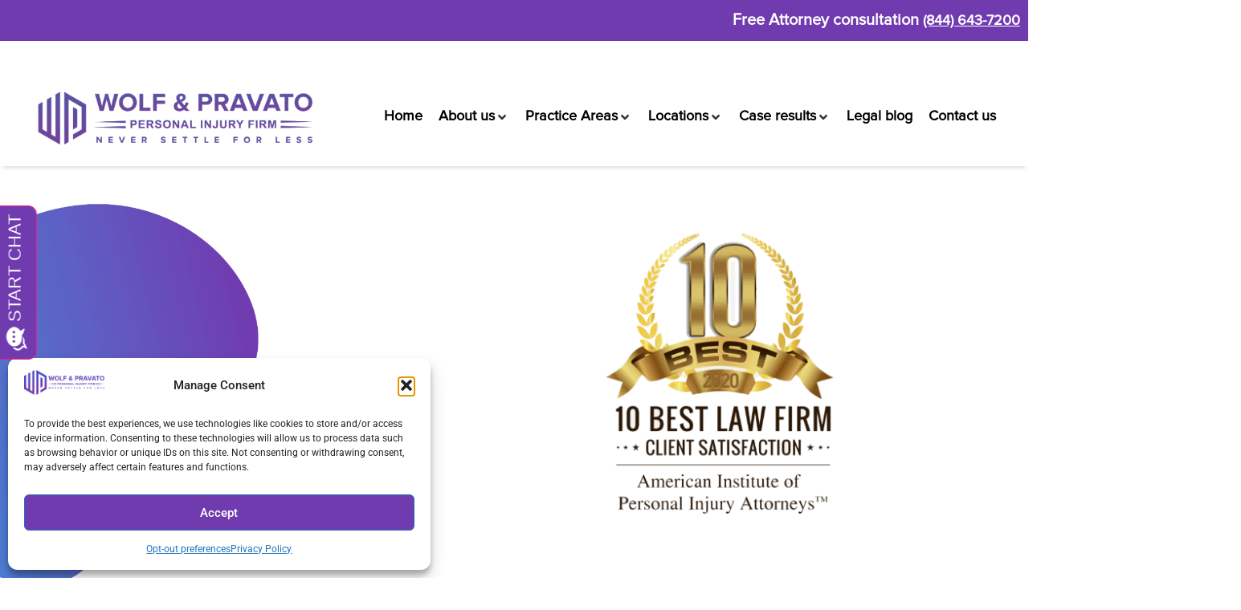

--- FILE ---
content_type: text/html
request_url: https://wolfandpravato.com/boynton-beach-uber-accident-lawyer/
body_size: 99096
content:
<!doctype html>
<html lang="en-US" prefix="og: https://ogp.me/ns#">
<head>
<meta charset="UTF-8">
<meta name="viewport" content="width=device-width, initial-scale=1">
<link rel="profile" href="https://gmpg.org/xfn/11">
<link rel="preload" as="font" type="font/woff2" crossorigin href="https://wolfandpravato.com/wp-content/plugins/elementor/assets/lib/eicons/fonts/eicons.woff2?5.43.0">
<style>@font-face{font-family:'eicons';src:url('https://wolfandpravato.com/wp-content/plugins/elementor/assets/lib/eicons/fonts/eicons.woff2?5.43.0') format('woff2'), url('https://wolfandpravato.com/wp-content/plugins/elementor/assets/lib/eicons/fonts/eicons.woff?5.43.0') format('woff');font-weight:400;font-style:normal;font-display:swap;} 

.elementor-star-rating i:before, .elementor-star-rating__wrapper i:before{font-family:'eicons' !important;}</style>
<script data-no-defer="1" data-ezscrex="false" data-cfasync="false" data-pagespeed-no-defer data-cookieconsent="ignore">var ctPublicFunctions={"_ajax_nonce":"fbff47c6f3","_rest_nonce":"fd7f6f6fe2","_ajax_url":"\/wp-admin\/admin-ajax.php","_rest_url":"https:\/\/wolfandpravato.com\/wp-json\/","data__cookies_type":"none","data__ajax_type":"rest","data__bot_detector_enabled":"1","data__frontend_data_log_enabled":1,"cookiePrefix":"","wprocket_detected":false,"host_url":"wolfandpravato.com","text__ee_click_to_select":"Click to select the whole data","text__ee_original_email":"The complete one is","text__ee_got_it":"Got it","text__ee_blocked":"Blocked","text__ee_cannot_connect":"Cannot connect","text__ee_cannot_decode":"Can not decode email. Unknown reason","text__ee_email_decoder":"CleanTalk email decoder","text__ee_wait_for_decoding":"The magic is on the way!","text__ee_decoding_process":"Please wait a few seconds while we decode the contact data."}</script>
<script data-no-defer="1" data-ezscrex="false" data-cfasync="false" data-pagespeed-no-defer data-cookieconsent="ignore">var ctPublic={"_ajax_nonce":"fbff47c6f3","settings__forms__check_internal":"0","settings__forms__check_external":"0","settings__forms__force_protection":"0","settings__forms__search_test":"1","settings__forms__wc_add_to_cart":"0","settings__data__bot_detector_enabled":"1","settings__sfw__anti_crawler":0,"blog_home":"https:\/\/wolfandpravato.com\/","pixel__setting":"3","pixel__enabled":true,"pixel__url":null,"data__email_check_before_post":"1","data__email_check_exist_post":"1","data__cookies_type":"none","data__key_is_ok":true,"data__visible_fields_required":true,"wl_brandname":"Anti-Spam by CleanTalk","wl_brandname_short":"CleanTalk","ct_checkjs_key":"1007f637b1cd3f2d7ce622b8aaa847ae21d0cdc670ad3d63002b08d4fda0d007","emailEncoderPassKey":"f69d7b84ba7ef3a75a994473009eaddd","bot_detector_forms_excluded":"W10=","advancedCacheExists":true,"varnishCacheExists":false,"wc_ajax_add_to_cart":false}</script>

<title>Boynton Beach Uber Accident Lawyer - Lyft Accident Attorney</title><link rel="preload" as="image" href="https://wolfandpravato.com/wp-content/uploads/2021/09/Logo-01-1024x219.png" imagesrcset="https://wolfandpravato.com/wp-content/uploads/2021/09/Logo-01-1024x219.png 1024w, https://wolfandpravato.com/wp-content/uploads/2021/09/Logo-01-300x64.png 300w, https://wolfandpravato.com/wp-content/uploads/2021/09/Logo-01-768x164.png 768w, https://wolfandpravato.com/wp-content/uploads/2021/09/Logo-01.png 1163w"imagesizes="(max-width: 800px) 100vw, 800px" />
<meta name="description" content="If you or someone you love has been injured in a Lyft accident, our Boynton Beach uber accident attorney from Wolf &amp; Pravato can help. call (954) 633-8270"/>
<meta name="robots" content="follow, index, max-snippet:-1, max-video-preview:-1, max-image-preview:large"/>
<link rel="canonical" href="https://wolfandpravato.com/boynton-beach-uber-accident-lawyer/"/>
<meta property="og:locale" content="en_US"/>
<meta property="og:type" content="article"/>
<meta property="og:title" content="Boynton Beach Uber Accident Lawyer - Lyft Accident Attorney"/>
<meta property="og:description" content="If you or someone you love has been injured in a Lyft accident, our Boynton Beach uber accident attorney from Wolf &amp; Pravato can help. call (954) 633-8270"/>
<meta property="og:url" content="https://wolfandpravato.com/boynton-beach-uber-accident-lawyer/"/>
<meta property="og:site_name" content="Wolf &amp; Pravato"/>
<meta property="article:publisher" content="http://www.facebook.com/pages/Wolf-Pravato-PA/138363452874088"/>
<meta property="og:updated_time" content="2024-11-29T02:36:59-05:00"/>
<meta property="og:image" content="https://wolfandpravato.com/wp-content/uploads/2024/10/uber-accident-lawyers-boynton-beach.jpg"/>
<meta property="og:image:secure_url" content="https://wolfandpravato.com/wp-content/uploads/2024/10/uber-accident-lawyers-boynton-beach.jpg"/>
<meta property="og:image:width" content="900"/>
<meta property="og:image:height" content="390"/>
<meta property="og:image:alt" content="Boynton Beach Uber Accident Lawyer"/>
<meta property="og:image:type" content="image/jpeg"/>
<meta name="twitter:card" content="summary_large_image"/>
<meta name="twitter:title" content="Boynton Beach Uber Accident Lawyer - Lyft Accident Attorney"/>
<meta name="twitter:description" content="If you or someone you love has been injured in a Lyft accident, our Boynton Beach uber accident attorney from Wolf &amp; Pravato can help. call (954) 633-8270"/>
<meta name="twitter:site" content="@wolfandpravato"/>
<meta name="twitter:creator" content="@wolfandpravato"/>
<meta name="twitter:image" content="https://wolfandpravato.com/wp-content/uploads/2024/10/uber-accident-lawyers-boynton-beach.jpg"/>
<meta name="twitter:label1" content="Time to read"/>
<meta name="twitter:data1" content="3 minutes"/>

<link rel='dns-prefetch' href='//fd.cleantalk.org'/>
<link rel='dns-prefetch' href='//hcaptcha.com'/>
<link rel="alternate" type="application/rss+xml" title="Wolf &amp; Pravato &raquo; Feed" href="https://wolfandpravato.com/feed/"/>
<link rel="alternate" title="oEmbed (JSON)" type="application/json+oembed" href="https://wolfandpravato.com/wp-json/oembed/1.0/embed?url=https%3A%2F%2Fwolfandpravato.com%2Fboynton-beach-uber-accident-lawyer%2F"/>
<link rel="alternate" title="oEmbed (XML)" type="text/xml+oembed" href="https://wolfandpravato.com/wp-json/oembed/1.0/embed?url=https%3A%2F%2Fwolfandpravato.com%2Fboynton-beach-uber-accident-lawyer%2F&#038;format=xml"/>
<style id='wp-img-auto-sizes-contain-inline-css'>img:is([sizes=auto i],[sizes^="auto," i]){contain-intrinsic-size:3000px 1500px}</style>
<link rel='stylesheet' id='hello-elementor-theme-style-css' href='https://wolfandpravato.com/wp-content/cache/speedycache/wolfandpravato.com/assets/a480d2bf8c523da1-theme.css' media='all'/>
<link rel='stylesheet' id='jet-menu-hello-css' href='https://wolfandpravato.com/wp-content/cache/speedycache/wolfandpravato.com/assets/8e57921336bb5f39-style.css' media='all'/>
<style id='wp-emoji-styles-inline-css'>img.wp-smiley, img.emoji{display:inline !important;border:none !important;box-shadow:none !important;height:1em !important;width:1em !important;margin:0 0.07em !important;vertical-align:-0.1em !important;background:none !important;padding:0 !important;}</style>
<style id='global-styles-inline-css'>:root{--wp--preset--aspect-ratio--square:1;--wp--preset--aspect-ratio--4-3:4/3;--wp--preset--aspect-ratio--3-4:3/4;--wp--preset--aspect-ratio--3-2:3/2;--wp--preset--aspect-ratio--2-3:2/3;--wp--preset--aspect-ratio--16-9:16/9;--wp--preset--aspect-ratio--9-16:9/16;--wp--preset--color--black:#000000;--wp--preset--color--cyan-bluish-gray:#abb8c3;--wp--preset--color--white:#ffffff;--wp--preset--color--pale-pink:#f78da7;--wp--preset--color--vivid-red:#cf2e2e;--wp--preset--color--luminous-vivid-orange:#ff6900;--wp--preset--color--luminous-vivid-amber:#fcb900;--wp--preset--color--light-green-cyan:#7bdcb5;--wp--preset--color--vivid-green-cyan:#00d084;--wp--preset--color--pale-cyan-blue:#8ed1fc;--wp--preset--color--vivid-cyan-blue:#0693e3;--wp--preset--color--vivid-purple:#9b51e0;--wp--preset--gradient--vivid-cyan-blue-to-vivid-purple:linear-gradient(135deg,rgb(6,147,227) 0%,rgb(155,81,224) 100%);--wp--preset--gradient--light-green-cyan-to-vivid-green-cyan:linear-gradient(135deg,rgb(122,220,180) 0%,rgb(0,208,130) 100%);--wp--preset--gradient--luminous-vivid-amber-to-luminous-vivid-orange:linear-gradient(135deg,rgb(252,185,0) 0%,rgb(255,105,0) 100%);--wp--preset--gradient--luminous-vivid-orange-to-vivid-red:linear-gradient(135deg,rgb(255,105,0) 0%,rgb(207,46,46) 100%);--wp--preset--gradient--very-light-gray-to-cyan-bluish-gray:linear-gradient(135deg,rgb(238,238,238) 0%,rgb(169,184,195) 100%);--wp--preset--gradient--cool-to-warm-spectrum:linear-gradient(135deg,rgb(74,234,220) 0%,rgb(151,120,209) 20%,rgb(207,42,186) 40%,rgb(238,44,130) 60%,rgb(251,105,98) 80%,rgb(254,248,76) 100%);--wp--preset--gradient--blush-light-purple:linear-gradient(135deg,rgb(255,206,236) 0%,rgb(152,150,240) 100%);--wp--preset--gradient--blush-bordeaux:linear-gradient(135deg,rgb(254,205,165) 0%,rgb(254,45,45) 50%,rgb(107,0,62) 100%);--wp--preset--gradient--luminous-dusk:linear-gradient(135deg,rgb(255,203,112) 0%,rgb(199,81,192) 50%,rgb(65,88,208) 100%);--wp--preset--gradient--pale-ocean:linear-gradient(135deg,rgb(255,245,203) 0%,rgb(182,227,212) 50%,rgb(51,167,181) 100%);--wp--preset--gradient--electric-grass:linear-gradient(135deg,rgb(202,248,128) 0%,rgb(113,206,126) 100%);--wp--preset--gradient--midnight:linear-gradient(135deg,rgb(2,3,129) 0%,rgb(40,116,252) 100%);--wp--preset--font-size--small:13px;--wp--preset--font-size--medium:20px;--wp--preset--font-size--large:36px;--wp--preset--font-size--x-large:42px;--wp--preset--spacing--20:0.44rem;--wp--preset--spacing--30:0.67rem;--wp--preset--spacing--40:1rem;--wp--preset--spacing--50:1.5rem;--wp--preset--spacing--60:2.25rem;--wp--preset--spacing--70:3.38rem;--wp--preset--spacing--80:5.06rem;--wp--preset--shadow--natural:6px 6px 9px rgba(0, 0, 0, 0.2);--wp--preset--shadow--deep:12px 12px 50px rgba(0, 0, 0, 0.4);--wp--preset--shadow--sharp:6px 6px 0px rgba(0, 0, 0, 0.2);--wp--preset--shadow--outlined:6px 6px 0px -3px rgb(255, 255, 255), 6px 6px rgb(0, 0, 0);--wp--preset--shadow--crisp:6px 6px 0px rgb(0, 0, 0);}:root{--wp--style--global--content-size:800px;--wp--style--global--wide-size:1200px;}:where(body){margin:0;}.wp-site-blocks > .alignleft{float:left;margin-right:2em;}.wp-site-blocks > .alignright{float:right;margin-left:2em;}.wp-site-blocks > .aligncenter{justify-content:center;margin-left:auto;margin-right:auto;}:where(.wp-site-blocks) > *{margin-block-start:24px;margin-block-end:0;}:where(.wp-site-blocks) > :first-child{margin-block-start:0;}:where(.wp-site-blocks) > :last-child{margin-block-end:0;}:root{--wp--style--block-gap:24px;}:root :where(.is-layout-flow) > :first-child{margin-block-start:0;}:root :where(.is-layout-flow) > :last-child{margin-block-end:0;}:root :where(.is-layout-flow) > *{margin-block-start:24px;margin-block-end:0;}:root :where(.is-layout-constrained) > :first-child{margin-block-start:0;}:root :where(.is-layout-constrained) > :last-child{margin-block-end:0;}:root :where(.is-layout-constrained) > *{margin-block-start:24px;margin-block-end:0;}:root :where(.is-layout-flex){gap:24px;}:root :where(.is-layout-grid){gap:24px;}.is-layout-flow > .alignleft{float:left;margin-inline-start:0;margin-inline-end:2em;}.is-layout-flow > .alignright{float:right;margin-inline-start:2em;margin-inline-end:0;}.is-layout-flow > .aligncenter{margin-left:auto !important;margin-right:auto !important;}.is-layout-constrained > .alignleft{float:left;margin-inline-start:0;margin-inline-end:2em;}.is-layout-constrained > .alignright{float:right;margin-inline-start:2em;margin-inline-end:0;}.is-layout-constrained > .aligncenter{margin-left:auto !important;margin-right:auto !important;}.is-layout-constrained > :where(:not(.alignleft):not(.alignright):not(.alignfull)){max-width:var(--wp--style--global--content-size);margin-left:auto !important;margin-right:auto !important;}.is-layout-constrained > .alignwide{max-width:var(--wp--style--global--wide-size);}body .is-layout-flex{display:flex;}.is-layout-flex{flex-wrap:wrap;align-items:center;}.is-layout-flex > :is(*, div){margin:0;}body .is-layout-grid{display:grid;}.is-layout-grid > :is(*, div){margin:0;}body{padding-top:0px;padding-right:0px;padding-bottom:0px;padding-left:0px;}a:where(:not(.wp-element-button)){text-decoration:underline;}:root :where(.wp-element-button, .wp-block-button__link){background-color:#32373c;border-width:0;color:#fff;font-family:inherit;font-size:inherit;font-style:inherit;font-weight:inherit;letter-spacing:inherit;line-height:inherit;padding-top:calc(0.667em + 2px);padding-right:calc(1.333em + 2px);padding-bottom:calc(0.667em + 2px);padding-left:calc(1.333em + 2px);text-decoration:none;text-transform:inherit;}.has-black-color{color:var(--wp--preset--color--black) !important;}.has-cyan-bluish-gray-color{color:var(--wp--preset--color--cyan-bluish-gray) !important;}.has-white-color{color:var(--wp--preset--color--white) !important;}.has-pale-pink-color{color:var(--wp--preset--color--pale-pink) !important;}.has-vivid-red-color{color:var(--wp--preset--color--vivid-red) !important;}.has-luminous-vivid-orange-color{color:var(--wp--preset--color--luminous-vivid-orange) !important;}.has-luminous-vivid-amber-color{color:var(--wp--preset--color--luminous-vivid-amber) !important;}.has-light-green-cyan-color{color:var(--wp--preset--color--light-green-cyan) !important;}.has-vivid-green-cyan-color{color:var(--wp--preset--color--vivid-green-cyan) !important;}.has-pale-cyan-blue-color{color:var(--wp--preset--color--pale-cyan-blue) !important;}.has-vivid-cyan-blue-color{color:var(--wp--preset--color--vivid-cyan-blue) !important;}.has-vivid-purple-color{color:var(--wp--preset--color--vivid-purple) !important;}.has-black-background-color{background-color:var(--wp--preset--color--black) !important;}.has-cyan-bluish-gray-background-color{background-color:var(--wp--preset--color--cyan-bluish-gray) !important;}.has-white-background-color{background-color:var(--wp--preset--color--white) !important;}.has-pale-pink-background-color{background-color:var(--wp--preset--color--pale-pink) !important;}.has-vivid-red-background-color{background-color:var(--wp--preset--color--vivid-red) !important;}.has-luminous-vivid-orange-background-color{background-color:var(--wp--preset--color--luminous-vivid-orange) !important;}.has-luminous-vivid-amber-background-color{background-color:var(--wp--preset--color--luminous-vivid-amber) !important;}.has-light-green-cyan-background-color{background-color:var(--wp--preset--color--light-green-cyan) !important;}.has-vivid-green-cyan-background-color{background-color:var(--wp--preset--color--vivid-green-cyan) !important;}.has-pale-cyan-blue-background-color{background-color:var(--wp--preset--color--pale-cyan-blue) !important;}.has-vivid-cyan-blue-background-color{background-color:var(--wp--preset--color--vivid-cyan-blue) !important;}.has-vivid-purple-background-color{background-color:var(--wp--preset--color--vivid-purple) !important;}.has-black-border-color{border-color:var(--wp--preset--color--black) !important;}.has-cyan-bluish-gray-border-color{border-color:var(--wp--preset--color--cyan-bluish-gray) !important;}.has-white-border-color{border-color:var(--wp--preset--color--white) !important;}.has-pale-pink-border-color{border-color:var(--wp--preset--color--pale-pink) !important;}.has-vivid-red-border-color{border-color:var(--wp--preset--color--vivid-red) !important;}.has-luminous-vivid-orange-border-color{border-color:var(--wp--preset--color--luminous-vivid-orange) !important;}.has-luminous-vivid-amber-border-color{border-color:var(--wp--preset--color--luminous-vivid-amber) !important;}.has-light-green-cyan-border-color{border-color:var(--wp--preset--color--light-green-cyan) !important;}.has-vivid-green-cyan-border-color{border-color:var(--wp--preset--color--vivid-green-cyan) !important;}.has-pale-cyan-blue-border-color{border-color:var(--wp--preset--color--pale-cyan-blue) !important;}.has-vivid-cyan-blue-border-color{border-color:var(--wp--preset--color--vivid-cyan-blue) !important;}.has-vivid-purple-border-color{border-color:var(--wp--preset--color--vivid-purple) !important;}.has-vivid-cyan-blue-to-vivid-purple-gradient-background{background:var(--wp--preset--gradient--vivid-cyan-blue-to-vivid-purple) !important;}.has-light-green-cyan-to-vivid-green-cyan-gradient-background{background:var(--wp--preset--gradient--light-green-cyan-to-vivid-green-cyan) !important;}.has-luminous-vivid-amber-to-luminous-vivid-orange-gradient-background{background:var(--wp--preset--gradient--luminous-vivid-amber-to-luminous-vivid-orange) !important;}.has-luminous-vivid-orange-to-vivid-red-gradient-background{background:var(--wp--preset--gradient--luminous-vivid-orange-to-vivid-red) !important;}.has-very-light-gray-to-cyan-bluish-gray-gradient-background{background:var(--wp--preset--gradient--very-light-gray-to-cyan-bluish-gray) !important;}.has-cool-to-warm-spectrum-gradient-background{background:var(--wp--preset--gradient--cool-to-warm-spectrum) !important;}.has-blush-light-purple-gradient-background{background:var(--wp--preset--gradient--blush-light-purple) !important;}.has-blush-bordeaux-gradient-background{background:var(--wp--preset--gradient--blush-bordeaux) !important;}.has-luminous-dusk-gradient-background{background:var(--wp--preset--gradient--luminous-dusk) !important;}.has-pale-ocean-gradient-background{background:var(--wp--preset--gradient--pale-ocean) !important;}.has-electric-grass-gradient-background{background:var(--wp--preset--gradient--electric-grass) !important;}.has-midnight-gradient-background{background:var(--wp--preset--gradient--midnight) !important;}.has-small-font-size{font-size:var(--wp--preset--font-size--small) !important;}.has-medium-font-size{font-size:var(--wp--preset--font-size--medium) !important;}.has-large-font-size{font-size:var(--wp--preset--font-size--large) !important;}.has-x-large-font-size{font-size:var(--wp--preset--font-size--x-large) !important;}:root :where(.wp-block-pullquote){font-size:1.5em;line-height:1.6;}</style>
<link rel='stylesheet' id='cleantalk-public-css-css' href='https://wolfandpravato.com/wp-content/plugins/cleantalk-spam-protect/css/cleantalk-public.min.css?ver=6.70.1_1767037267' media='all'/>
<link rel='stylesheet' id='cleantalk-email-decoder-css-css' href='https://wolfandpravato.com/wp-content/plugins/cleantalk-spam-protect/css/cleantalk-email-decoder.min.css?ver=6.70.1_1767037267' media='all'/>
<link rel='stylesheet' id='cmplz-general-css' href='https://wolfandpravato.com/wp-content/plugins/complianz-gdpr-premium/assets/css/cookieblocker.min.css?ver=1762441391' media='all'/>
<link rel='stylesheet' id='ez-toc-css' href='https://wolfandpravato.com/wp-content/plugins/easy-table-of-contents/assets/css/screen.min.css?ver=2.0.80' media='all'/>
<style id='ez-toc-inline-css'>div#ez-toc-container .ez-toc-title{font-size:120%;}div#ez-toc-container .ez-toc-title{font-weight:500;}div#ez-toc-container ul li , div#ez-toc-container ul li a{font-size:95%;}div#ez-toc-container ul li , div#ez-toc-container ul li a{font-weight:500;}div#ez-toc-container nav ul ul li{font-size:90%;}.ez-toc-box-title{font-weight:bold;margin-bottom:10px;text-align:center;text-transform:uppercase;letter-spacing:1px;color:#666;padding-bottom:5px;position:absolute;top:-4%;left:5%;background-color:inherit;transition:top 0.3s ease;}.ez-toc-box-title.toc-closed{top:-25%;} .ez-toc-container-direction{direction:ltr;}.ez-toc-counter ul{counter-reset:item;}.ez-toc-counter nav ul li a::before{content:counters(item, '.', decimal) '. ';display:inline-block;counter-increment:item;flex-grow:0;flex-shrink:0;margin-right:.2em;float:left;}.ez-toc-widget-direction{direction:ltr;}.ez-toc-widget-container ul{counter-reset:item;}.ez-toc-widget-container nav ul li a::before{content:counters(item, '.', decimal) '. ';display:inline-block;counter-increment:item;flex-grow:0;flex-shrink:0;margin-right:.2em;float:left;}</style>
<link rel='stylesheet' id='parent-style-css' href='https://wolfandpravato.com/wp-content/cache/speedycache/wolfandpravato.com/assets/1754e43e024571dc-style.css' media='all'/>
<link rel='stylesheet' id='hello-elementor-css' href='https://wolfandpravato.com/wp-content/cache/speedycache/wolfandpravato.com/assets/af4b9638d6995710-reset.css' media='all'/>
<link rel='stylesheet' id='hello-elementor-header-footer-css' href='https://wolfandpravato.com/wp-content/cache/speedycache/wolfandpravato.com/assets/86dbb47955bb9db9-header-footer.css' media='all'/>
<link rel='stylesheet' id='elementor-frontend-css' href='https://wolfandpravato.com/wp-content/plugins/elementor/assets/css/frontend.min.css?ver=3.34.1' media='all'/>
<style id='elementor-frontend-inline-css'>.elementor-27745 .elementor-element.elementor-element-fe647ef:not(.elementor-motion-effects-element-type-background), .elementor-27745 .elementor-element.elementor-element-fe647ef > .elementor-motion-effects-container > .elementor-motion-effects-layer{background-image:url("https://wolfandpravato.com/wp-content/uploads/2024/10/uber-accident-lawyers-boynton-beach.jpg");}</style>
<link rel='stylesheet' id='elementor-post-5-css' href='https://wolfandpravato.com/wp-content/cache/speedycache/wolfandpravato.com/assets/625bed96f2520ffe-post-5.css' media='all'/>
<link rel='stylesheet' id='jet-menu-public-styles-css' href='https://wolfandpravato.com/wp-content/cache/speedycache/wolfandpravato.com/assets/ab74a1e1ed71b758-public.css' media='all'/>
<link rel='stylesheet' id='widget-heading-css' href='https://wolfandpravato.com/wp-content/plugins/elementor/assets/css/widget-heading.min.css?ver=3.34.1' media='all'/>
<link rel='stylesheet' id='e-sticky-css' href='https://wolfandpravato.com/wp-content/plugins/elementor-pro/assets/css/modules/sticky.min.css?ver=3.34.0' media='all'/>
<link rel='stylesheet' id='widget-image-css' href='https://wolfandpravato.com/wp-content/plugins/elementor/assets/css/widget-image.min.css?ver=3.34.1' media='all'/>
<link rel='stylesheet' id='widget-nav-menu-css' href='https://wolfandpravato.com/wp-content/plugins/elementor-pro/assets/css/widget-nav-menu.min.css?ver=3.34.0' media='all'/>
<link rel='stylesheet' id='widget-icon-list-css' href='https://wolfandpravato.com/wp-content/plugins/elementor/assets/css/widget-icon-list.min.css?ver=3.34.1' media='all'/>
<link rel='stylesheet' id='widget-social-icons-css' href='https://wolfandpravato.com/wp-content/plugins/elementor/assets/css/widget-social-icons.min.css?ver=3.34.1' media='all'/>
<link rel='stylesheet' id='e-apple-webkit-css' href='https://wolfandpravato.com/wp-content/plugins/elementor/assets/css/conditionals/apple-webkit.min.css?ver=3.34.1' media='all'/>
<link rel='stylesheet' id='widget-star-rating-css' href='https://wolfandpravato.com/wp-content/plugins/elementor/assets/css/widget-star-rating.min.css?ver=3.34.1' media='all'/>
<link rel='stylesheet' id='widget-form-css' href='https://wolfandpravato.com/wp-content/plugins/elementor-pro/assets/css/widget-form.min.css?ver=3.34.0' media='all'/>
<link rel='stylesheet' id='widget-posts-css' href='https://wolfandpravato.com/wp-content/plugins/elementor-pro/assets/css/widget-posts.min.css?ver=3.34.0' media='all'/>
<link rel='stylesheet' id='e-animation-float-css' href='https://wolfandpravato.com/wp-content/plugins/elementor/assets/lib/animations/styles/e-animation-float.min.css?ver=3.34.1' media='all'/>
<link rel='stylesheet' id='jet-tabs-frontend-css' href='https://wolfandpravato.com/wp-content/cache/speedycache/wolfandpravato.com/assets/705c7d06061df3e3-jet-tabs-frontend.css' media='all'/>
<link rel='stylesheet' id='elementor-post-84-css' href='https://wolfandpravato.com/wp-content/cache/speedycache/wolfandpravato.com/assets/c4892a2f7d282532-post-84.css' media='all'/>
<link rel='stylesheet' id='elementor-post-99-css' href='https://wolfandpravato.com/wp-content/cache/speedycache/wolfandpravato.com/assets/c190a38b8a146630-post-99.css' media='all'/>
<link rel='stylesheet' id='elementor-post-27745-css' href='https://wolfandpravato.com/wp-content/cache/speedycache/wolfandpravato.com/assets/e35c818d89e8e64c-post-27745.css' media='all'/>
<link rel='stylesheet' id='elementor-gf-local-roboto-css' href='https://wolfandpravato.com/wp-content/cache/speedycache/wolfandpravato.com/assets/a3f469ceeb8475b3-roboto.css' media='all'/>
<link rel='stylesheet' id='elementor-gf-local-robotoslab-css' href='https://wolfandpravato.com/wp-content/cache/speedycache/wolfandpravato.com/assets/a16405ddf44e4572-robotoslab.css' media='all'/>
<script src="https://wolfandpravato.com/wp-content/plugins/cleantalk-spam-protect/js/apbct-public-bundle.min.js?ver=6.70.1_1767037267" id="apbct-public-bundle.min-js-js"></script>
<script src="https://fd.cleantalk.org/ct-bot-detector-wrapper.js?ver=6.70.1" id="ct_bot_detector-js" defer data-wp-strategy="defer"></script>
<script src="https://wolfandpravato.com/wp-includes/js/jquery/jquery.min.js?ver=3.7.1" id="jquery-core-js"></script>
<script src="https://wolfandpravato.com/wp-includes/js/jquery/jquery-migrate.min.js?ver=3.4.1" id="jquery-migrate-js"></script>
<link rel="https://api.w.org/" href="https://wolfandpravato.com/wp-json/"/><link rel="alternate" title="JSON" type="application/json" href="https://wolfandpravato.com/wp-json/wp/v2/pages/19559"/><link rel="EditURI" type="application/rsd+xml" title="RSD" href="https://wolfandpravato.com/xmlrpc.php?rsd"/>
<meta name="generator" content="WordPress 6.9"/>
<link rel='shortlink' href='https://wolfandpravato.com/?p=19559'/>
<style>.h-captcha{position:relative;display:block;margin-bottom:2rem;padding:0;clear:both}.h-captcha[data-size="normal"]{width:302px;height:76px}.h-captcha[data-size="compact"]{width:158px;height:138px}.h-captcha[data-size="invisible"]{display:none}.h-captcha iframe{z-index:1}.h-captcha::before{content:"";display:block;position:absolute;top:0;left:0;background:url(https://wolfandpravato.com/wp-content/plugins/hcaptcha-for-forms-and-more/assets/images/hcaptcha-div-logo.svg) no-repeat;border:1px solid #fff0;border-radius:4px;box-sizing:border-box}.h-captcha::after{content:"The hCaptcha loading is delayed until user interaction.";font-family:-apple-system,system-ui,BlinkMacSystemFont,"Segoe UI",Roboto,Oxygen,Ubuntu,"Helvetica Neue",Arial,sans-serif;font-size:10px;font-weight:500;position:absolute;top:0;bottom:0;left:0;right:0;box-sizing:border-box;color:#bf1722;opacity:0}.h-captcha:not(:has(iframe))::after{animation:hcap-msg-fade-in .3s ease forwards;animation-delay:2s}.h-captcha:has(iframe)::after{animation:none;opacity:0}@keyframes hcap-msg-fade-in{to{opacity:1}}.h-captcha[data-size="normal"]::before{width:302px;height:76px;background-position:93.8% 28%}.h-captcha[data-size="normal"]::after{width:302px;height:76px;display:flex;flex-wrap:wrap;align-content:center;line-height:normal;padding:0 75px 0 10px}.h-captcha[data-size="compact"]::before{width:158px;height:138px;background-position:49.9% 78.8%}.h-captcha[data-size="compact"]::after{width:158px;height:138px;text-align:center;line-height:normal;padding:24px 10px 10px 10px}.h-captcha[data-theme="light"]::before,body.is-light-theme .h-captcha[data-theme="auto"]::before,.h-captcha[data-theme="auto"]::before{background-color:#fafafa;border:1px solid #e0e0e0}.h-captcha[data-theme="dark"]::before,body.is-dark-theme .h-captcha[data-theme="auto"]::before,html.wp-dark-mode-active .h-captcha[data-theme="auto"]::before,html.drdt-dark-mode .h-captcha[data-theme="auto"]::before{background-image:url(https://wolfandpravato.com/wp-content/plugins/hcaptcha-for-forms-and-more/assets/images/hcaptcha-div-logo-white.svg);background-repeat:no-repeat;background-color:#333;border:1px solid #f5f5f5}@media (prefers-color-scheme:dark){.h-captcha[data-theme="auto"]::before{background-image:url(https://wolfandpravato.com/wp-content/plugins/hcaptcha-for-forms-and-more/assets/images/hcaptcha-div-logo-white.svg);background-repeat:no-repeat;background-color:#333;border:1px solid #f5f5f5}}.h-captcha[data-theme="custom"]::before{background-color:initial}.h-captcha[data-size="invisible"]::before,.h-captcha[data-size="invisible"]::after{display:none}.h-captcha iframe{position:relative}div[style*="z-index: 2147483647"] div[style*="border-width: 11px"][style*="position: absolute"][style*="pointer-events: none"]{border-style:none}</style>
<style>.elementor-widget-login .h-captcha{margin-bottom:0}</style>
<style>.cmplz-hidden{display:none !important;}</style><meta name="generator" content="Elementor 3.34.1; features: e_font_icon_svg, additional_custom_breakpoints; settings: css_print_method-external, google_font-enabled, font_display-auto">

<script>(function(w,d,s,l,i){w[l]=w[l]||[];w[l].push({'gtm.start':
new Date().getTime(),event:'gtm.js'});var f=d.getElementsByTagName(s)[0],
j=d.createElement(s),dl=l!='dataLayer'?'&l='+l:'';j.async=true;j.src=
'https://www.googletagmanager.com/gtm.js?id='+i+dl;f.parentNode.insertBefore(j,f);
})(window,document,'script','dataLayer','GTM-WXJKP8J');</script>

<script src="https://www.apex.live/scripts/invitation.ashx?company=wolfandprovato" async></script>
<link rel="preload" as="font" type="font/woff2" crossorigin="anonymous" href="https://wolfandpravato.com/wp-content/plugins/elementor/assets/lib/eicons/fonts/eicons.woff2?5.43.0">
<style>@font-face{font-family:'eicons';src:url('https://wolfandpravato.com/wp-content/plugins/elementor/assets/lib/eicons/fonts/eicons.woff2?5.43.0') format('woff2'), url('https://wolfandpravato.com/wp-content/plugins/elementor/assets/lib/eicons/fonts/eicons.woff?5.43.0') format('woff');font-weight:400;font-style:normal;font-display:swap;} 

.elementor-star-rating i:before, .elementor-star-rating__wrapper i:before{font-family:'eicons' !important;
 
}</style>
<style>.e-con.e-parent:nth-of-type(n+4):not(.e-lazyloaded):not(.e-no-lazyload),
.e-con.e-parent:nth-of-type(n+4):not(.e-lazyloaded):not(.e-no-lazyload) *{background-image:none !important;} @media screen and (max-height: 1024px) {
.e-con.e-parent:nth-of-type(n+3):not(.e-lazyloaded):not(.e-no-lazyload),
.e-con.e-parent:nth-of-type(n+3):not(.e-lazyloaded):not(.e-no-lazyload) *{background-image:none !important;} }
@media screen and (max-height: 640px) {
.e-con.e-parent:nth-of-type(n+2):not(.e-lazyloaded):not(.e-no-lazyload),
.e-con.e-parent:nth-of-type(n+2):not(.e-lazyloaded):not(.e-no-lazyload) *{background-image:none !important;} }</style>
<style>.elementor-field-type-hcaptcha .elementor-field{background:transparent!important}.elementor-field-type-hcaptcha .h-captcha{margin-bottom:unset}</style>
<link rel="icon" href="https://wolfandpravato.com/wp-content/uploads/2021/09/cropped-cropped-image-34-1-1-32x32.png" sizes="32x32"/>
<link rel="icon" href="https://wolfandpravato.com/wp-content/uploads/2021/09/cropped-cropped-image-34-1-1-192x192.png" sizes="192x192"/>
<link rel="apple-touch-icon" href="https://wolfandpravato.com/wp-content/uploads/2021/09/cropped-cropped-image-34-1-1-180x180.png"/>
<meta name="msapplication-TileImage" content="https://wolfandpravato.com/wp-content/uploads/2021/09/cropped-cropped-image-34-1-1-270x270.png"/>

<script>(function(w,d,s,l,i){w[l]=w[l]||[];w[l].push({'gtm.start':
new Date().getTime(),event:'gtm.js'});var f=d.getElementsByTagName(s)[0],
j=d.createElement(s),dl=l!='dataLayer'?'&l='+l:'';j.async=true;j.src=
'https://www.googletagmanager.com/gtm.js?id='+i+dl;f.parentNode.insertBefore(j,f);
})(window,document,'script','dataLayer','GTM-WXJKP8J');</script>

<meta name="google-site-verification" content="9Zi290D6h9pa0HNoXJpclguHDJgm-qYN09BW2QU1fto"/>
<script type="application/ld+json">
<script type="application/ld+json">{
"@context": "https://schema.org",
"@graph": [
{
"@type": "LegalService",
"@id": "https://wolfandpravato.com/#legalservice",
"name": "Wolf & Pravato",
"url": "https://wolfandpravato.com/",
"logo": "https://wolfandpravato.com/wp-content/uploads/2018/08/wolf-new-logo.svg",
"image": "https://wolfandpravato.com/wp-content/uploads/2018/08/wolf-new-logo.svg",
"telephone": "+1-844-643-7200",
"faxNumber": "+1-954-767-0960",
"priceRange": "$$",
"address": {
"@type": "PostalAddress",
"streetAddress": "2101 W. Commercial Blvd. Suite 1500",
"addressLocality": "Fort Lauderdale",
"addressRegion": "FL",
"postalCode": "33309",
"addressCountry": "US"
},
"geo": {
"@type": "GeoCoordinates",
"latitude": 26.18869,
"longitude": -80.172684
},
"hasMap": "https://share.google/oGHEssvhCJfZxe9PA",
"openingHoursSpecification": [
{
"@type": "OpeningHoursSpecification",
"dayOfWeek": ["Monday", "Tuesday", "Wednesday", "Thursday", "Friday", "Saturday", "Sunday"],
"opens": "00:00",
"closes": "23:59"
}
],
"areaServed": { "@type": "State", "name": "Florida" }},
{
"@type": "LegalService",
"@id": "https://wolfandpravato.com/#fort-lauderdale",
"name": "Wolf & Pravato – Fort Lauderdale",
"url": "https://wolfandpravato.com/fort-lauderdale-personal-injury-lawyers/",
"image": "https://wolfandpravato.com/wp-content/uploads/2018/08/wolf-new-logo.svg",
"priceRange": "$$",
"parentOrganization": { "@id": "https://wolfandpravato.com/#legalservice" },
"telephone": "+1-844-643-7200",
"faxNumber": "+1-954-767-0960",
"address": {
"@type": "PostalAddress",
"streetAddress": "2101 W. Commercial Blvd. Suite 1500",
"addressLocality": "Fort Lauderdale",
"addressRegion": "FL",
"postalCode": "33309",
"addressCountry": "US"
},
"geo": { "@type": "GeoCoordinates", "latitude": 26.18869, "longitude": -80.172684 },
"hasMap": "https://share.google/oGHEssvhCJfZxe9PA",
"openingHoursSpecification": [
{
"@type": "OpeningHoursSpecification",
"dayOfWeek": ["Monday", "Tuesday", "Wednesday", "Thursday", "Friday", "Saturday", "Sunday"],
"opens": "00:00",
"closes": "23:59"
}
]
},
{
"@type": "LegalService",
"@id": "https://wolfandpravato.com/#fort-myers",
"name": "Wolf & Pravato – Fort Myers",
"url": "https://wolfandpravato.com/fort-myers-personal-injury-attorney/",
"image": "https://wolfandpravato.com/wp-content/uploads/2018/08/wolf-new-logo.svg",
"priceRange": "$$",
"parentOrganization": { "@id": "https://wolfandpravato.com/#legalservice" },
"telephone": "+1-844-643-7200",
"faxNumber": "+1-239-337-4794",
"address": {
"@type": "PostalAddress",
"streetAddress": "1825 Colonial Blvd",
"addressLocality": "Fort Myers",
"addressRegion": "FL",
"postalCode": "33907",
"addressCountry": "US"
},
"geo": { "@type": "GeoCoordinates", "latitude": 26.59749, "longitude": -81.850983 },
"hasMap": "https://share.google/gJekYsLdgBm2bzSsO",
"openingHoursSpecification": [
{
"@type": "OpeningHoursSpecification",
"dayOfWeek": ["Monday", "Tuesday", "Wednesday", "Thursday", "Friday", "Saturday", "Sunday"],
"opens": "00:00",
"closes": "23:59"
}
]
},
{
"@type": "LegalService",
"@id": "https://wolfandpravato.com/#tampa",
"name": "Wolf & Pravato – Tampa",
"url": "https://wolfandpravato.com/tampa-injury-attorney/",
"image": "https://wolfandpravato.com/wp-content/uploads/2018/08/wolf-new-logo.svg",
"priceRange": "$$",
"parentOrganization": { "@id": "https://wolfandpravato.com/#legalservice" },
"telephone": "+1-844-643-7200",
"faxNumber": "+1-954-767-0960",
"address": {
"@type": "PostalAddress",
"streetAddress": "2202 N. West Shore Blvd. Suite 200",
"addressLocality": "Tampa",
"addressRegion": "FL",
"postalCode": "33607",
"addressCountry": "US"
},
"geo": { "@type": "GeoCoordinates", "latitude": 27.96066, "longitude": -82.524756 },
"hasMap": "https://goo.gl/maps/HSm5q8kDBBiQTVST7",
"openingHoursSpecification": [
{
"@type": "OpeningHoursSpecification",
"dayOfWeek": ["Monday", "Tuesday", "Wednesday", "Thursday", "Friday", "Saturday", "Sunday"],
"opens": "00:00",
"closes": "23:59"
}
]
},
{
"@type": "LegalService",
"@id": "https://wolfandpravato.com/#miami",
"name": "Wolf & Pravato – Miami",
"url": "https://wolfandpravato.com/miami-personal-injury-lawyer/",
"image": "https://wolfandpravato.com/wp-content/uploads/2018/08/wolf-new-logo.svg",
"priceRange": "$$",
"parentOrganization": { "@id": "https://wolfandpravato.com/#legalservice" },
"telephone": "+1-844-643-7200",
"address": {
"@type": "PostalAddress",
"streetAddress": "1111 Brickell Avenue 11th Floor",
"addressLocality": "Miami",
"addressRegion": "FL",
"postalCode": "33131",
"addressCountry": "US"
},
"geo": { "@type": "GeoCoordinates", "latitude": 25.762368, "longitude": -80.190428 },
"hasMap": "https://share.google/KLM7hPd7cYu1fvbmg",
"openingHoursSpecification": [
{
"@type": "OpeningHoursSpecification",
"dayOfWeek": ["Monday", "Tuesday", "Wednesday", "Thursday", "Friday", "Saturday", "Sunday"],
"opens": "00:00",
"closes": "23:59"
}
]
},
{
"@type": "LegalService",
"@id": "https://wolfandpravato.com/#west-palm-beach",
"name": "Wolf & Pravato – West Palm Beach",
"url": "https://wolfandpravato.com/west-palm-beach-personal-injury-lawyer/",
"image": "https://wolfandpravato.com/wp-content/uploads/2018/08/wolf-new-logo.svg",
"priceRange": "$$",
"parentOrganization": { "@id": "https://wolfandpravato.com/#legalservice" },
"telephone": "+1-844-643-7200",
"faxNumber": "+1-954-767-0960",
"address": {
"@type": "PostalAddress",
"streetAddress": "2101 Vista Parkway. Suite 4500",
"addressLocality": "West Palm Beach",
"addressRegion": "FL",
"postalCode": "33411",
"addressCountry": "US"
},
"geo": { "@type": "GeoCoordinates", "latitude": 26.710785, "longitude": -80.148685 },
"hasMap": "https://g.page/wolf-pravato-west-palm-beach",
"openingHoursSpecification": [
{
"@type": "OpeningHoursSpecification",
"dayOfWeek": ["Monday", "Tuesday", "Wednesday", "Thursday", "Friday", "Saturday", "Sunday"],
"opens": "00:00",
"closes": "23:59"
}
]
},
{
"@type": "LegalService",
"@id": "https://wolfandpravato.com/#boynton-beach",
"name": "Wolf & Pravato – Boynton Beach",
"url": "https://wolfandpravato.com/boynton-beach-personal-injury-lawyer/",
"image": "https://wolfandpravato.com/wp-content/uploads/2018/08/wolf-new-logo.svg",
"priceRange": "$$",
"parentOrganization": { "@id": "https://wolfandpravato.com/#legalservice" },
"telephone": "+1-844-643-7200",
"faxNumber": "+1-954-767-0960",
"address": {
"@type": "PostalAddress",
"streetAddress": "1375 Gateway Blvd",
"addressLocality": "Boynton Beach",
"addressRegion": "FL",
"postalCode": "33426",
"addressCountry": "US"
},
"hasMap": "https://g.page/Wolf-Pravato-Boyton-Beach",
"openingHoursSpecification": [
{
"@type": "OpeningHoursSpecification",
"dayOfWeek": ["Monday", "Tuesday", "Wednesday", "Thursday", "Friday", "Saturday", "Sunday"],
"opens": "00:00",
"closes": "23:59"
}
]
}
]
}</script>
</script>
<script>(function(d){var s=d.createElement("script");s.setAttribute("data-account", "0BiUV2PRIn");s.setAttribute("src", "https://cdn.userway.org/widget.js");(d.body||d.head).appendChild(s);})(document)</script><noscript>Please ensure Javascript is enabled for purposes of <a href="https://userway.org">website accessibility</a></noscript>
<script data-speedycache-render="false">var speedycachell={s:[],osl:0,scroll:false,i:function(){speedycachell.ss();window.addEventListener('load',function(){let observer=new MutationObserver((mutations)=>{speedycachell.osl=speedycachell.s.length;speedycachell.ss();if(speedycachell.s.length > speedycachell.osl){speedycachell.ls(false);}});observer.observe(document.getElementsByTagName('html')[0],{childList:true,attributes:true,subtree:true,attributeFilter:["src"],attributeOldValue:false,characterDataOldValue:false});speedycachell.ls(true);});let js_events=['scroll','resize','click'];js_events.forEach((event)=>{window.addEventListener(event,function(){speedycachell.scroll=true;speedycachell.ls(false);});});},c:function(e,pageload){var w=document.documentElement.clientHeight || body.clientHeight;var n=0;if(pageload){n=0;}else{n=(w > 800) ? 800:200;n=speedycachell.scroll ? 800:n;}var er=e.getBoundingClientRect();var t=0;var p=e.parentNode ? e.parentNode:false;if(typeof p.getBoundingClientRect=='undefined'){var pr=false;}else{var pr=p.getBoundingClientRect();}if(er.x==0 && er.y==0){for(var i=0;i < 10;i++){if(p){if(pr.x==0 && pr.y==0){if(p.parentNode){p=p.parentNode;}if(typeof p.getBoundingClientRect=='undefined'){pr=false;}else{pr=p.getBoundingClientRect();}}else{t=pr.top;break;}}};}else{t=er.top;}if(w - t+n > 0){return true;}return false;},r:function(e,pageload){var s=this;var oc,ot;try{oc=e.getAttribute('data-speedycache-original-src');ot=e.getAttribute('data-speedycache-original-srcset');originalsizes=e.getAttribute('data-speedycache-original-sizes');if(s.c(e,pageload)){if(oc || ot){if(e.tagName=='DIV' || e.tagName=='A' || e.tagName=='SPAN'){e.style.backgroundImage='url('+oc+')';e.removeAttribute('data-speedycache-original-src');e.removeAttribute('data-speedycache-original-srcset');e.removeAttribute('onload');}else{if(oc){e.setAttribute('src',oc);}if(ot){e.setAttribute('srcset',ot);}if(originalsizes){e.setAttribute('sizes',originalsizes);}if(e.getAttribute('alt') && e.getAttribute('alt')=='blank'){e.removeAttribute('alt');}e.removeAttribute('data-speedycache-original-src');e.removeAttribute('data-speedycache-original-srcset');e.removeAttribute('data-speedycache-original-sizes');e.removeAttribute('onload');if(e.tagName=='IFRAME'){var y="https://www.youtube.com/embed/";if(navigator.userAgent.match(/\sEdge?\/\d/i)){e.setAttribute('src',e.getAttribute('src').replace(/.+\/main\/youtube\.html\#/,y));}e.onload=function(){if(typeof window.jQuery !='undefined'){if(jQuery.fn.fitVids){jQuery(e).parent().fitVids({customSelector:'iframe[src]'});}}var s=e.getAttribute('src').match(/main\/youtube\.html\#(.+)/);if(s){try{var i=e.contentDocument || e.contentWindow;if(i.location.href=='about:blank'){e.setAttribute('src',y+s[1]);}}catch(err){e.setAttribute('src',y+s[1]);}}}}}}else{if(e.tagName=='NOSCRIPT'){if(e.getAttribute('data-type')=='speedycache'){e.removeAttribute('data-type');e.insertAdjacentHTML('afterend',e.innerHTML);}}}}}catch(error){console.log(error);console.log('==>',e);}},ss:function(){var i=[].slice.call(document.getElementsByTagName('img'));var f=[].slice.call(document.getElementsByTagName('iframe'));var d=[].slice.call(document.getElementsByTagName('div'));var a=[].slice.call(document.getElementsByTagName('a'));var s=[].slice.call(document.getElementsByTagName('span'));var n=[].slice.call(document.getElementsByTagName('noscript'));this.s=i.concat(f).concat(d).concat(a).concat(s).concat(n);},ls:function(pageload){var s=this;[].forEach.call(s.s,function(e,index){s.r(e,pageload);});}};document.addEventListener('DOMContentLoaded',function(){speedycachell.i();});</script>
</head>
<body class="wp-singular page-template-default page page-id-19559 wp-custom-logo wp-embed-responsive wp-theme-hello-elementor wp-child-theme-wolf-and-provato hello-elementor-default jet-mega-menu-location elementor-default elementor-kit-5 elementor-page-27745">

<noscript><iframe onload="speedycachell.r(this,true);" data-speedycache-original-src="https://www.googletagmanager.com/ns.html?id=GTM-WXJKP8J"
height="0" width="0" style="display:none;visibility:hidden"></iframe></noscript>


<noscript><iframe onload="speedycachell.r(this,true);" data-speedycache-original-src="https://www.googletagmanager.com/ns.html?id=GTM-WXJKP8J"
height="0" width="0" style="display:none;visibility:hidden"></iframe></noscript>

<header data-elementor-type="header" data-elementor-id="84" class="elementor elementor-84 elementor-location-header" data-elementor-post-type="elementor_library">
<section class="elementor-section elementor-top-section elementor-element elementor-element-f72096b headerMovilA1 elementor-section-full_width elementor-section-height-default elementor-section-height-default" data-id="f72096b" data-element_type="section" id="headerMovilA1" data-settings="{&quot;jet_parallax_layout_list&quot;:[{&quot;jet_parallax_layout_image&quot;:{&quot;url&quot;:&quot;&quot;,&quot;id&quot;:&quot;&quot;,&quot;size&quot;:&quot;&quot;},&quot;_id&quot;:&quot;4647a25&quot;,&quot;jet_parallax_layout_image_tablet&quot;:{&quot;url&quot;:&quot;&quot;,&quot;id&quot;:&quot;&quot;,&quot;size&quot;:&quot;&quot;},&quot;jet_parallax_layout_image_mobile&quot;:{&quot;url&quot;:&quot;&quot;,&quot;id&quot;:&quot;&quot;,&quot;size&quot;:&quot;&quot;},&quot;jet_parallax_layout_speed&quot;:{&quot;unit&quot;:&quot;%&quot;,&quot;size&quot;:50,&quot;sizes&quot;:[]},&quot;jet_parallax_layout_type&quot;:&quot;scroll&quot;,&quot;jet_parallax_layout_direction&quot;:null,&quot;jet_parallax_layout_fx_direction&quot;:null,&quot;jet_parallax_layout_z_index&quot;:&quot;&quot;,&quot;jet_parallax_layout_bg_x&quot;:50,&quot;jet_parallax_layout_bg_x_tablet&quot;:&quot;&quot;,&quot;jet_parallax_layout_bg_x_mobile&quot;:&quot;&quot;,&quot;jet_parallax_layout_bg_y&quot;:50,&quot;jet_parallax_layout_bg_y_tablet&quot;:&quot;&quot;,&quot;jet_parallax_layout_bg_y_mobile&quot;:&quot;&quot;,&quot;jet_parallax_layout_bg_size&quot;:&quot;auto&quot;,&quot;jet_parallax_layout_bg_size_tablet&quot;:&quot;&quot;,&quot;jet_parallax_layout_bg_size_mobile&quot;:&quot;&quot;,&quot;jet_parallax_layout_animation_prop&quot;:&quot;transform&quot;,&quot;jet_parallax_layout_on&quot;:[&quot;desktop&quot;,&quot;tablet&quot;]}],&quot;background_background&quot;:&quot;classic&quot;,&quot;sticky&quot;:&quot;top&quot;,&quot;sticky_on&quot;:[&quot;desktop&quot;,&quot;tablet&quot;,&quot;mobile&quot;],&quot;sticky_offset&quot;:0,&quot;sticky_effects_offset&quot;:0,&quot;sticky_anchor_link_offset&quot;:0}">
<div class="elementor-container elementor-column-gap-default">
<div class="elementor-column elementor-col-25 elementor-top-column elementor-element elementor-element-1dc5b17 content-image" data-id="1dc5b17" data-element_type="column">
<div class="elementor-widget-wrap elementor-element-populated">
<div class="elementor-element elementor-element-b6cc54b elementor-mobile-align-center elementor-hidden-desktop elementor-hidden-tablet elementor-widget-mobile__width-auto emailHeader elementor-widget elementor-widget-button" data-id="b6cc54b" data-element_type="widget" data-widget_type="button.default"> <a class="elementor-button elementor-button-link elementor-size-xs" href="mailto:info@wolfandpravato.com"> <span class="elementor-button-content-wrapper"> <span class="elementor-button-icon"> <svg aria-hidden="true" class="e-font-icon-svg e-far-envelope" viewBox="0 0 512 512" xmlns="http://www.w3.org/2000/svg"><path d="M464 64H48C21.49 64 0 85.49 0 112v288c0 26.51 21.49 48 48 48h416c26.51 0 48-21.49 48-48V112c0-26.51-21.49-48-48-48zm0 48v40.805c-22.422 18.259-58.168 46.651-134.587 106.49-16.841 13.247-50.201 45.072-73.413 44.701-23.208.375-56.579-31.459-73.413-44.701C106.18 199.465 70.425 171.067 48 152.805V112h416zM48 400V214.398c22.914 18.251 55.409 43.862 104.938 82.646 21.857 17.205 60.134 55.186 103.062 54.955 42.717.231 80.509-37.199 103.053-54.947 49.528-38.783 82.032-64.401 104.947-82.653V400H48z"></path></svg></span></span></a></div></div></div><div class="elementor-column elementor-col-25 elementor-top-column elementor-element elementor-element-24b6128" data-id="24b6128" data-element_type="column" data-settings="{&quot;background_background&quot;:&quot;classic&quot;}">
<div class="elementor-widget-wrap elementor-element-populated">
<div class="elementor-element elementor-element-55a316a elementor-mobile-align-center elementor-widget-mobile__width-inherit elementor-hidden-desktop elementor-hidden-tablet elementor-widget elementor-widget-button" data-id="55a316a" data-element_type="widget" data-widget_type="button.default"> <a class="elementor-button elementor-button-link elementor-size-xs" href="tel:18446437200"> <span class="elementor-button-content-wrapper"> <span class="elementor-button-icon"> <svg aria-hidden="true" class="e-font-icon-svg e-fas-phone-alt" viewBox="0 0 512 512" xmlns="http://www.w3.org/2000/svg"><path d="M497.39 361.8l-112-48a24 24 0 0 0-28 6.9l-49.6 60.6A370.66 370.66 0 0 1 130.6 204.11l60.6-49.6a23.94 23.94 0 0 0 6.9-28l-48-112A24.16 24.16 0 0 0 122.6.61l-104 24A24 24 0 0 0 0 48c0 256.5 207.9 464 464 464a24 24 0 0 0 23.4-18.6l24-104a24.29 24.29 0 0 0-14.01-27.6z"></path></svg></span> <span class="elementor-button-text">CLICK TO CALL</span></span></a></div></div></div><div class="elementor-column elementor-col-25 elementor-top-column elementor-element elementor-element-10b9f59" data-id="10b9f59" data-element_type="column">
<div class="elementor-widget-wrap elementor-element-populated">
<div class="elementor-element elementor-element-8e3305e elementor-hidden-desktop elementor-hidden-tablet menu-hamburgesa-1 elementor-widget elementor-widget-jet-mega-menu" data-id="8e3305e" data-element_type="widget" data-widget_type="jet-mega-menu.default">
<div class="elementor-widget-container">
<div class="jet-mega-menu jet-mega-menu--layout-horizontal jet-mega-menu--sub-position-right jet-mega-menu--dropdown-layout-default jet-mega-menu--dropdown-position-right jet-mega-menu--animation-none jet-mega-menu--location-elementor jet-mega-menu--fill-svg-icons" data-settings='{"menuId":"253","menuUniqId":"697379c18697f","rollUp":false,"megaAjaxLoad":false,"layout":"horizontal","subEvent":"hover","mouseLeaveDelay":500,"subTrigger":"submarker","subPosition":"right","megaWidthType":"container","megaWidthSelector":"","breakpoint":768,"signatures":[]}'><div class="jet-mega-menu-toggle" role="button" tabindex="0" aria-label="Open/Close Menu"><div class="jet-mega-menu-toggle-icon jet-mega-menu-toggle-icon--default-state"><svg class="e-font-icon-svg e-fas-bars" viewBox="0 0 448 512" xmlns="http://www.w3.org/2000/svg"><path d="M16 132h416c8.837 0 16-7.163 16-16V76c0-8.837-7.163-16-16-16H16C7.163 60 0 67.163 0 76v40c0 8.837 7.163 16 16 16zm0 160h416c8.837 0 16-7.163 16-16v-40c0-8.837-7.163-16-16-16H16c-8.837 0-16 7.163-16 16v40c0 8.837 7.163 16 16 16zm0 160h416c8.837 0 16-7.163 16-16v-40c0-8.837-7.163-16-16-16H16c-8.837 0-16 7.163-16 16v40c0 8.837 7.163 16 16 16z"></path></svg></div><div class="jet-mega-menu-toggle-icon jet-mega-menu-toggle-icon--opened-state"><svg class="e-font-icon-svg e-fas-times" viewBox="0 0 352 512" xmlns="http://www.w3.org/2000/svg"><path d="M242.72 256l100.07-100.07c12.28-12.28 12.28-32.19 0-44.48l-22.24-22.24c-12.28-12.28-32.19-12.28-44.48 0L176 189.28 75.93 89.21c-12.28-12.28-32.19-12.28-44.48 0L9.21 111.45c-12.28 12.28-12.28 32.19 0 44.48L109.28 256 9.21 356.07c-12.28 12.28-12.28 32.19 0 44.48l22.24 22.24c12.28 12.28 32.2 12.28 44.48 0L176 322.72l100.07 100.07c12.28 12.28 32.2 12.28 44.48 0l22.24-22.24c12.28-12.28 12.28-32.19 0-44.48L242.72 256z"></path></svg></div></div><nav class="jet-mega-menu-container" aria-label="Main nav"><ul class="jet-mega-menu-list"><li id="jet-mega-menu-item-40264" class="jet-mega-menu-item jet-mega-menu-item-type-post_type jet-mega-menu-item-object-page jet-mega-menu-item-home jet-mega-menu-item--default jet-mega-menu-item--top-level jet-mega-menu-item-40264"><div class="jet-mega-menu-item__inner" tabindex="0" aria-label="Home"><a href="https://wolfandpravato.com/" class="jet-mega-menu-item__link jet-mega-menu-item__link--top-level"><div class="jet-mega-menu-item__title"><div class="jet-mega-menu-item__label">Home</div></div></a></div></li>
<li id="jet-mega-menu-item-40265" class="jet-mega-menu-item jet-mega-menu-item-type-post_type jet-mega-menu-item-object-page jet-mega-menu-item-has-children jet-mega-menu-item--default jet-mega-menu-item--top-level jet-mega-menu-item-40265"><div class="jet-mega-menu-item__inner" tabindex="0" aria-label="About us"><a href="https://wolfandpravato.com/about-our-firm/" class="jet-mega-menu-item__link jet-mega-menu-item__link--top-level"><div class="jet-mega-menu-item__title"><div class="jet-mega-menu-item__label">About us</div></div></a><div class="jet-mega-menu-item__dropdown"><svg class="e-font-icon-svg e-fas-angle-down" viewBox="0 0 320 512" xmlns="http://www.w3.org/2000/svg"><path d="M143 352.3L7 216.3c-9.4-9.4-9.4-24.6 0-33.9l22.6-22.6c9.4-9.4 24.6-9.4 33.9 0l96.4 96.4 96.4-96.4c9.4-9.4 24.6-9.4 33.9 0l22.6 22.6c9.4 9.4 9.4 24.6 0 33.9l-136 136c-9.2 9.4-24.4 9.4-33.8 0z"></path></svg></div></div><div class='jet-mega-menu-sub-menu'><ul class="jet-mega-menu-sub-menu__list">
<li id="jet-mega-menu-item-40266" class="jet-mega-menu-item jet-mega-menu-item-type-post_type jet-mega-menu-item-object-page jet-mega-menu-item--default jet-mega-menu-item--sub-level jet-mega-menu-item-40266"><div class="jet-mega-menu-item__inner" tabindex="0" aria-label="Our team"><a href="https://wolfandpravato.com/attorneys-staff/" class="jet-mega-menu-item__link jet-mega-menu-item__link--sub-level"><div class="jet-mega-menu-item__title"><div class="jet-mega-menu-item__label">Our team</div></div></a></div></li>
<li id="jet-mega-menu-item-40267" class="jet-mega-menu-item jet-mega-menu-item-type-post_type jet-mega-menu-item-object-page jet-mega-menu-item--default jet-mega-menu-item--sub-level jet-mega-menu-item-40267"><div class="jet-mega-menu-item__inner" tabindex="0" aria-label="Causes &#038; Charities We Support"><a href="https://wolfandpravato.com/causes-charities-we-support/" class="jet-mega-menu-item__link jet-mega-menu-item__link--sub-level"><div class="jet-mega-menu-item__title"><div class="jet-mega-menu-item__label">Causes &#038; Charities We Support</div></div></a></div></li>
<li id="jet-mega-menu-item-40268" class="jet-mega-menu-item jet-mega-menu-item-type-post_type jet-mega-menu-item-object-page jet-mega-menu-item--default jet-mega-menu-item--sub-level jet-mega-menu-item-40268"><div class="jet-mega-menu-item__inner" tabindex="0" aria-label="I Care I Cure Childhood"><a href="https://wolfandpravato.com/i-care-i-cure-childhood-cancer-foundation/" class="jet-mega-menu-item__link jet-mega-menu-item__link--sub-level"><div class="jet-mega-menu-item__title"><div class="jet-mega-menu-item__label">I Care I Cure Childhood</div></div></a></div></li>
<li id="jet-mega-menu-item-40270" class="jet-mega-menu-item jet-mega-menu-item-type-post_type jet-mega-menu-item-object-page jet-mega-menu-item--default jet-mega-menu-item--sub-level jet-mega-menu-item-40270"><div class="jet-mega-menu-item__inner" tabindex="0" aria-label="Communities We Serve"><a href="https://wolfandpravato.com/communities-we-serve/" class="jet-mega-menu-item__link jet-mega-menu-item__link--sub-level"><div class="jet-mega-menu-item__title"><div class="jet-mega-menu-item__label">Communities We Serve</div></div></a></div></li>
</ul></div></li>
<li id="jet-mega-menu-item-40271" class="jet-mega-menu-item jet-mega-menu-item-type-post_type jet-mega-menu-item-object-page jet-mega-menu-item-has-children jet-mega-menu-item--default jet-mega-menu-item--top-level jet-mega-menu-item-40271"><div class="jet-mega-menu-item__inner" tabindex="0" aria-label="Practice Areas"><a href="https://wolfandpravato.com/practice-areas/" class="jet-mega-menu-item__link jet-mega-menu-item__link--top-level"><div class="jet-mega-menu-item__title"><div class="jet-mega-menu-item__label">Practice Areas</div></div></a><div class="jet-mega-menu-item__dropdown"><svg class="e-font-icon-svg e-fas-angle-down" viewBox="0 0 320 512" xmlns="http://www.w3.org/2000/svg"><path d="M143 352.3L7 216.3c-9.4-9.4-9.4-24.6 0-33.9l22.6-22.6c9.4-9.4 24.6-9.4 33.9 0l96.4 96.4 96.4-96.4c9.4-9.4 24.6-9.4 33.9 0l22.6 22.6c9.4 9.4 9.4 24.6 0 33.9l-136 136c-9.2 9.4-24.4 9.4-33.8 0z"></path></svg></div></div><div class='jet-mega-menu-sub-menu'><ul class="jet-mega-menu-sub-menu__list">
<li id="jet-mega-menu-item-40284" class="jet-mega-menu-item jet-mega-menu-item-type-custom jet-mega-menu-item-object-custom jet-mega-menu-item--default jet-mega-menu-item--sub-level jet-mega-menu-item-40284"><div class="jet-mega-menu-item__inner" tabindex="0" aria-label="Accident"><a href="https://wolfandpravato.com/florida-accident-attorneys/" class="jet-mega-menu-item__link jet-mega-menu-item__link--sub-level"><div class="jet-mega-menu-item__title"><div class="jet-mega-menu-item__label">Accident</div></div></a></div></li>
<li id="jet-mega-menu-item-40285" class="jet-mega-menu-item jet-mega-menu-item-type-custom jet-mega-menu-item-object-custom jet-mega-menu-item--default jet-mega-menu-item--sub-level jet-mega-menu-item-40285"><div class="jet-mega-menu-item__inner" tabindex="0" aria-label="Car Accident"><a href="https://wolfandpravato.com/florida-car-accident-lawyers/" class="jet-mega-menu-item__link jet-mega-menu-item__link--sub-level"><div class="jet-mega-menu-item__title"><div class="jet-mega-menu-item__label">Car Accident</div></div></a></div></li>
<li id="jet-mega-menu-item-40286" class="jet-mega-menu-item jet-mega-menu-item-type-custom jet-mega-menu-item-object-custom jet-mega-menu-item--default jet-mega-menu-item--sub-level jet-mega-menu-item-40286"><div class="jet-mega-menu-item__inner" tabindex="0" aria-label="Bicycle Accident"><a href="https://wolfandpravato.com/florida-bicycle-accident-lawyer/" class="jet-mega-menu-item__link jet-mega-menu-item__link--sub-level"><div class="jet-mega-menu-item__title"><div class="jet-mega-menu-item__label">Bicycle Accident</div></div></a></div></li>
<li id="jet-mega-menu-item-40287" class="jet-mega-menu-item jet-mega-menu-item-type-custom jet-mega-menu-item-object-custom jet-mega-menu-item--default jet-mega-menu-item--sub-level jet-mega-menu-item-40287"><div class="jet-mega-menu-item__inner" tabindex="0" aria-label="Motorcycle Accident"><a href="https://wolfandpravato.com/florida-motorcycle-accident-lawyers/" class="jet-mega-menu-item__link jet-mega-menu-item__link--sub-level"><div class="jet-mega-menu-item__title"><div class="jet-mega-menu-item__label">Motorcycle Accident</div></div></a></div></li>
<li id="jet-mega-menu-item-40288" class="jet-mega-menu-item jet-mega-menu-item-type-custom jet-mega-menu-item-object-custom jet-mega-menu-item--default jet-mega-menu-item--sub-level jet-mega-menu-item-40288"><div class="jet-mega-menu-item__inner" tabindex="0" aria-label="Truck Accidents"><a href="https://wolfandpravato.com/florida-truck-accident-lawyers/" class="jet-mega-menu-item__link jet-mega-menu-item__link--sub-level"><div class="jet-mega-menu-item__title"><div class="jet-mega-menu-item__label">Truck Accidents</div></div></a></div></li>
<li id="jet-mega-menu-item-40289" class="jet-mega-menu-item jet-mega-menu-item-type-custom jet-mega-menu-item-object-custom jet-mega-menu-item--default jet-mega-menu-item--sub-level jet-mega-menu-item-40289"><div class="jet-mega-menu-item__inner" tabindex="0" aria-label="Pedestrian Accidents"><a href="https://wolfandpravato.com/florida-pedestrian-accident-lawyers/" class="jet-mega-menu-item__link jet-mega-menu-item__link--sub-level"><div class="jet-mega-menu-item__title"><div class="jet-mega-menu-item__label">Pedestrian Accidents</div></div></a></div></li>
<li id="jet-mega-menu-item-40290" class="jet-mega-menu-item jet-mega-menu-item-type-custom jet-mega-menu-item-object-custom jet-mega-menu-item--default jet-mega-menu-item--sub-level jet-mega-menu-item-40290"><div class="jet-mega-menu-item__inner" tabindex="0" aria-label="Aviation Accident"><a href="https://wolfandpravato.com/florida-airplane-crash-lawyers/" class="jet-mega-menu-item__link jet-mega-menu-item__link--sub-level"><div class="jet-mega-menu-item__title"><div class="jet-mega-menu-item__label">Aviation Accident</div></div></a></div></li>
<li id="jet-mega-menu-item-40291" class="jet-mega-menu-item jet-mega-menu-item-type-custom jet-mega-menu-item-object-custom jet-mega-menu-item--default jet-mega-menu-item--sub-level jet-mega-menu-item-40291"><div class="jet-mega-menu-item__inner" tabindex="0" aria-label="Wrongful Death"><a href="https://wolfandpravato.com/florida-wrongful-death-lawyers/" class="jet-mega-menu-item__link jet-mega-menu-item__link--sub-level"><div class="jet-mega-menu-item__title"><div class="jet-mega-menu-item__label">Wrongful Death</div></div></a></div></li>
<li id="jet-mega-menu-item-40292" class="jet-mega-menu-item jet-mega-menu-item-type-custom jet-mega-menu-item-object-custom jet-mega-menu-item--default jet-mega-menu-item--sub-level jet-mega-menu-item-40292"><div class="jet-mega-menu-item__inner" tabindex="0" aria-label="Medical Malpractice-Nursing Home"><a href="https://wolfandpravato.com/florida-medical-malpractice-faq/" class="jet-mega-menu-item__link jet-mega-menu-item__link--sub-level"><div class="jet-mega-menu-item__title"><div class="jet-mega-menu-item__label">Medical Malpractice-Nursing Home</div></div></a></div></li>
<li id="jet-mega-menu-item-40293" class="jet-mega-menu-item jet-mega-menu-item-type-custom jet-mega-menu-item-object-custom jet-mega-menu-item--default jet-mega-menu-item--sub-level jet-mega-menu-item-40293"><div class="jet-mega-menu-item__inner" tabindex="0" aria-label="Defective Products"><a href="https://wolfandpravato.com/florida-product-liability-lawyer/" class="jet-mega-menu-item__link jet-mega-menu-item__link--sub-level"><div class="jet-mega-menu-item__title"><div class="jet-mega-menu-item__label">Defective Products</div></div></a></div></li>
<li id="jet-mega-menu-item-40294" class="jet-mega-menu-item jet-mega-menu-item-type-custom jet-mega-menu-item-object-custom jet-mega-menu-item--default jet-mega-menu-item--sub-level jet-mega-menu-item-40294"><div class="jet-mega-menu-item__inner" tabindex="0" aria-label="Slip – Trip – Fall"><a href="https://wolfandpravato.com/florida-slip-and-fall-accident-lawyer/" class="jet-mega-menu-item__link jet-mega-menu-item__link--sub-level"><div class="jet-mega-menu-item__title"><div class="jet-mega-menu-item__label">Slip – Trip – Fall</div></div></a></div></li>
<li id="jet-mega-menu-item-40295" class="jet-mega-menu-item jet-mega-menu-item-type-custom jet-mega-menu-item-object-custom jet-mega-menu-item--default jet-mega-menu-item--sub-level jet-mega-menu-item-40295"><div class="jet-mega-menu-item__inner" tabindex="0" aria-label="Premises Liability"><a href="https://wolfandpravato.com/premises-liability-lawyer-fort-lauderdale/" class="jet-mega-menu-item__link jet-mega-menu-item__link--sub-level"><div class="jet-mega-menu-item__title"><div class="jet-mega-menu-item__label">Premises Liability</div></div></a></div></li>
<li id="jet-mega-menu-item-40296" class="jet-mega-menu-item jet-mega-menu-item-type-custom jet-mega-menu-item-object-custom jet-mega-menu-item--default jet-mega-menu-item--sub-level jet-mega-menu-item-40296"><div class="jet-mega-menu-item__inner" tabindex="0" aria-label="Medical Malpractice"><a href="https://wolfandpravato.com/florida-medical-malpractice-lawyers/" class="jet-mega-menu-item__link jet-mega-menu-item__link--sub-level"><div class="jet-mega-menu-item__title"><div class="jet-mega-menu-item__label">Medical Malpractice</div></div></a></div></li>
<li id="jet-mega-menu-item-40297" class="jet-mega-menu-item jet-mega-menu-item-type-custom jet-mega-menu-item-object-custom jet-mega-menu-item--default jet-mega-menu-item--sub-level jet-mega-menu-item-40297"><div class="jet-mega-menu-item__inner" tabindex="0" aria-label="Surgical Injury"><a href="https://wolfandpravato.com/florida-medical-malpractice-lawyers/surgical-injury/" class="jet-mega-menu-item__link jet-mega-menu-item__link--sub-level"><div class="jet-mega-menu-item__title"><div class="jet-mega-menu-item__label">Surgical Injury</div></div></a></div></li>
<li id="jet-mega-menu-item-40298" class="jet-mega-menu-item jet-mega-menu-item-type-custom jet-mega-menu-item-object-custom jet-mega-menu-item--default jet-mega-menu-item--sub-level jet-mega-menu-item-40298"><div class="jet-mega-menu-item__inner" tabindex="0" aria-label="Dental Malpractice"><a href="https://wolfandpravato.com/dental-malpractice-lawyer-florida" class="jet-mega-menu-item__link jet-mega-menu-item__link--sub-level"><div class="jet-mega-menu-item__title"><div class="jet-mega-menu-item__label">Dental Malpractice</div></div></a></div></li>
<li id="jet-mega-menu-item-40299" class="jet-mega-menu-item jet-mega-menu-item-type-custom jet-mega-menu-item-object-custom jet-mega-menu-item--default jet-mega-menu-item--sub-level jet-mega-menu-item-40299"><div class="jet-mega-menu-item__inner" tabindex="0" aria-label="Birthing Injuries"><a href="https://wolfandpravato.com/florida-birth-injury-attorney/" class="jet-mega-menu-item__link jet-mega-menu-item__link--sub-level"><div class="jet-mega-menu-item__title"><div class="jet-mega-menu-item__label">Birthing Injuries</div></div></a></div></li>
<li id="jet-mega-menu-item-40301" class="jet-mega-menu-item jet-mega-menu-item-type-custom jet-mega-menu-item-object-custom jet-mega-menu-item--default jet-mega-menu-item--sub-level jet-mega-menu-item-40301"><div class="jet-mega-menu-item__inner" tabindex="0" aria-label="Funeral Home Negligence"><a href="https://wolfandpravato.com/florida-funeral-home-negligence-lawyer/" class="jet-mega-menu-item__link jet-mega-menu-item__link--sub-level"><div class="jet-mega-menu-item__title"><div class="jet-mega-menu-item__label">Funeral Home Negligence</div></div></a></div></li>
<li id="jet-mega-menu-item-40302" class="jet-mega-menu-item jet-mega-menu-item-type-custom jet-mega-menu-item-object-custom jet-mega-menu-item--default jet-mega-menu-item--sub-level jet-mega-menu-item-40302"><div class="jet-mega-menu-item__inner" tabindex="0" aria-label="Lost Remains"><a href="https://wolfandpravato.com/florida-funeral-home-negligence-lawyer/" class="jet-mega-menu-item__link jet-mega-menu-item__link--sub-level"><div class="jet-mega-menu-item__title"><div class="jet-mega-menu-item__label">Lost Remains</div></div></a></div></li>
<li id="jet-mega-menu-item-40303" class="jet-mega-menu-item jet-mega-menu-item-type-custom jet-mega-menu-item-object-custom jet-mega-menu-item--default jet-mega-menu-item--sub-level jet-mega-menu-item-40303"><div class="jet-mega-menu-item__inner" tabindex="0" aria-label="Gravesite Negligence"><a href="https://wolfandpravato.com/fort-lauderdale-funeral-home-negligence-lawyer/" class="jet-mega-menu-item__link jet-mega-menu-item__link--sub-level"><div class="jet-mega-menu-item__title"><div class="jet-mega-menu-item__label">Gravesite Negligence</div></div></a></div></li>
<li id="jet-mega-menu-item-40304" class="jet-mega-menu-item jet-mega-menu-item-type-custom jet-mega-menu-item-object-custom jet-mega-menu-item--default jet-mega-menu-item--sub-level jet-mega-menu-item-40304"><div class="jet-mega-menu-item__inner" tabindex="0" aria-label="Negligent Security"><a href="https://wolfandpravato.com/negligent-security-lawyer-fort-lauderdale/" class="jet-mega-menu-item__link jet-mega-menu-item__link--sub-level"><div class="jet-mega-menu-item__title"><div class="jet-mega-menu-item__label">Negligent Security</div></div></a></div></li>
<li id="jet-mega-menu-item-40305" class="jet-mega-menu-item jet-mega-menu-item-type-custom jet-mega-menu-item-object-custom jet-mega-menu-item--default jet-mega-menu-item--sub-level jet-mega-menu-item-40305"><div class="jet-mega-menu-item__inner" tabindex="0" aria-label="Hotel Injury"><a href="https://wolfandpravato.com/mistakes-youll-never-make-again-when-staying-in-a-hotel/" class="jet-mega-menu-item__link jet-mega-menu-item__link--sub-level"><div class="jet-mega-menu-item__title"><div class="jet-mega-menu-item__label">Hotel Injury</div></div></a></div></li>
<li id="jet-mega-menu-item-40306" class="jet-mega-menu-item jet-mega-menu-item-type-custom jet-mega-menu-item-object-custom jet-mega-menu-item--default jet-mega-menu-item--sub-level jet-mega-menu-item-40306"><div class="jet-mega-menu-item__inner" tabindex="0" aria-label="Communities"><a href="#" class="jet-mega-menu-item__link jet-mega-menu-item__link--sub-level"><div class="jet-mega-menu-item__title"><div class="jet-mega-menu-item__label">Communities</div></div></a></div></li>
<li id="jet-mega-menu-item-40307" class="jet-mega-menu-item jet-mega-menu-item-type-custom jet-mega-menu-item-object-custom jet-mega-menu-item--default jet-mega-menu-item--sub-level jet-mega-menu-item-40307"><div class="jet-mega-menu-item__inner" tabindex="0" aria-label="Apartment Injury"><a href="https://wolfandpravato.com/landlord-attorney/" class="jet-mega-menu-item__link jet-mega-menu-item__link--sub-level"><div class="jet-mega-menu-item__title"><div class="jet-mega-menu-item__label">Apartment Injury</div></div></a></div></li>
<li id="jet-mega-menu-item-40308" class="jet-mega-menu-item jet-mega-menu-item-type-custom jet-mega-menu-item-object-custom jet-mega-menu-item--default jet-mega-menu-item--sub-level jet-mega-menu-item-40308"><div class="jet-mega-menu-item__inner" tabindex="0" aria-label="Businesses and Restaurants"><a href="https://wolfandpravato.com/things-need-know-workplace-negligence/" class="jet-mega-menu-item__link jet-mega-menu-item__link--sub-level"><div class="jet-mega-menu-item__title"><div class="jet-mega-menu-item__label">Businesses and Restaurants</div></div></a></div></li>
<li id="jet-mega-menu-item-40309" class="jet-mega-menu-item jet-mega-menu-item-type-custom jet-mega-menu-item-object-custom jet-mega-menu-item--default jet-mega-menu-item--sub-level jet-mega-menu-item-40309"><div class="jet-mega-menu-item__inner" tabindex="0" aria-label="Brain Injury"><a href="https://wolfandpravato.com/florida-traumatic-brain-injury-lawyers/" class="jet-mega-menu-item__link jet-mega-menu-item__link--sub-level"><div class="jet-mega-menu-item__title"><div class="jet-mega-menu-item__label">Brain Injury</div></div></a></div></li>
<li id="jet-mega-menu-item-40310" class="jet-mega-menu-item jet-mega-menu-item-type-custom jet-mega-menu-item-object-custom jet-mega-menu-item--default jet-mega-menu-item--sub-level jet-mega-menu-item-40310"><div class="jet-mega-menu-item__inner" tabindex="0" aria-label="Dog Bite"><a href="https://wolfandpravato.com/florida-dog-bite-lawyers/" class="jet-mega-menu-item__link jet-mega-menu-item__link--sub-level"><div class="jet-mega-menu-item__title"><div class="jet-mega-menu-item__label">Dog Bite</div></div></a></div></li>
<li id="jet-mega-menu-item-40311" class="jet-mega-menu-item jet-mega-menu-item-type-custom jet-mega-menu-item-object-custom jet-mega-menu-item--default jet-mega-menu-item--sub-level jet-mega-menu-item-40311"><div class="jet-mega-menu-item__inner" tabindex="0" aria-label="Tort Claim"><a href="https://wolfandpravato.com/what-is-a-tort-claim/" class="jet-mega-menu-item__link jet-mega-menu-item__link--sub-level"><div class="jet-mega-menu-item__title"><div class="jet-mega-menu-item__label">Tort Claim</div></div></a></div></li>
</ul></div></li>
<li id="jet-mega-menu-item-40272" class="jet-mega-menu-item jet-mega-menu-item-type-post_type jet-mega-menu-item-object-page jet-mega-menu-item-has-children jet-mega-menu-item--default jet-mega-menu-item--top-level jet-mega-menu-item-40272"><div class="jet-mega-menu-item__inner" tabindex="0" aria-label="Case results"><a href="https://wolfandpravato.com/recent-cases/" class="jet-mega-menu-item__link jet-mega-menu-item__link--top-level"><div class="jet-mega-menu-item__title"><div class="jet-mega-menu-item__label">Case results</div></div></a><div class="jet-mega-menu-item__dropdown"><svg class="e-font-icon-svg e-fas-angle-down" viewBox="0 0 320 512" xmlns="http://www.w3.org/2000/svg"><path d="M143 352.3L7 216.3c-9.4-9.4-9.4-24.6 0-33.9l22.6-22.6c9.4-9.4 24.6-9.4 33.9 0l96.4 96.4 96.4-96.4c9.4-9.4 24.6-9.4 33.9 0l22.6 22.6c9.4 9.4 9.4 24.6 0 33.9l-136 136c-9.2 9.4-24.4 9.4-33.8 0z"></path></svg></div></div><div class='jet-mega-menu-sub-menu'><ul class="jet-mega-menu-sub-menu__list">
<li id="jet-mega-menu-item-40273" class="jet-mega-menu-item jet-mega-menu-item-type-post_type jet-mega-menu-item-object-page jet-mega-menu-item--default jet-mega-menu-item--sub-level jet-mega-menu-item-40273"><div class="jet-mega-menu-item__inner" tabindex="0" aria-label="Testimonial"><a href="https://wolfandpravato.com/testimonial/" class="jet-mega-menu-item__link jet-mega-menu-item__link--sub-level"><div class="jet-mega-menu-item__title"><div class="jet-mega-menu-item__label">Testimonial</div></div></a></div></li>
</ul></div></li>
<li id="jet-mega-menu-item-40274" class="jet-mega-menu-item jet-mega-menu-item-type-post_type jet-mega-menu-item-object-page jet-mega-menu-item--default jet-mega-menu-item--top-level jet-mega-menu-item-40274"><div class="jet-mega-menu-item__inner" tabindex="0" aria-label="Legal blog"><a href="https://wolfandpravato.com/news-resources/" class="jet-mega-menu-item__link jet-mega-menu-item__link--top-level"><div class="jet-mega-menu-item__title"><div class="jet-mega-menu-item__label">Legal blog</div></div></a></div></li>
<li id="jet-mega-menu-item-40275" class="jet-mega-menu-item jet-mega-menu-item-type-custom jet-mega-menu-item-object-custom jet-mega-menu-item-has-children jet-mega-menu-item--default jet-mega-menu-item--top-level jet-mega-menu-item-40275"><div class="jet-mega-menu-item__inner" tabindex="0" aria-label="Locations"><a href="#" class="jet-mega-menu-item__link jet-mega-menu-item__link--top-level"><div class="jet-mega-menu-item__title"><div class="jet-mega-menu-item__label">Locations</div></div></a><div class="jet-mega-menu-item__dropdown"><svg class="e-font-icon-svg e-fas-angle-down" viewBox="0 0 320 512" xmlns="http://www.w3.org/2000/svg"><path d="M143 352.3L7 216.3c-9.4-9.4-9.4-24.6 0-33.9l22.6-22.6c9.4-9.4 24.6-9.4 33.9 0l96.4 96.4 96.4-96.4c9.4-9.4 24.6-9.4 33.9 0l22.6 22.6c9.4 9.4 9.4 24.6 0 33.9l-136 136c-9.2 9.4-24.4 9.4-33.8 0z"></path></svg></div></div><div class='jet-mega-menu-sub-menu'><ul class="jet-mega-menu-sub-menu__list">
<li id="jet-mega-menu-item-40276" class="jet-mega-menu-item jet-mega-menu-item-type-custom jet-mega-menu-item-object-custom jet-mega-menu-item--default jet-mega-menu-item--sub-level jet-mega-menu-item-40276"><div class="jet-mega-menu-item__inner" tabindex="0" aria-label="Fort Lauderdale"><a href="https://wolfandpravato.com/fort-lauderdale-personal-injury-lawyers/#" class="jet-mega-menu-item__link jet-mega-menu-item__link--sub-level"><div class="jet-mega-menu-item__title"><div class="jet-mega-menu-item__label">Fort Lauderdale</div></div></a></div></li>
<li id="jet-mega-menu-item-40277" class="jet-mega-menu-item jet-mega-menu-item-type-custom jet-mega-menu-item-object-custom jet-mega-menu-item--default jet-mega-menu-item--sub-level jet-mega-menu-item-40277"><div class="jet-mega-menu-item__inner" tabindex="0" aria-label="Fort Myers"><a href="https://wolfandpravato.com/fort-myers-personal-injury-attorney/" class="jet-mega-menu-item__link jet-mega-menu-item__link--sub-level"><div class="jet-mega-menu-item__title"><div class="jet-mega-menu-item__label">Fort Myers</div></div></a></div></li>
<li id="jet-mega-menu-item-40278" class="jet-mega-menu-item jet-mega-menu-item-type-custom jet-mega-menu-item-object-custom jet-mega-menu-item--default jet-mega-menu-item--sub-level jet-mega-menu-item-40278"><div class="jet-mega-menu-item__inner" tabindex="0" aria-label="Miami"><a href="https://wolfandpravato.com/miami-personal-injury-lawyer/" class="jet-mega-menu-item__link jet-mega-menu-item__link--sub-level"><div class="jet-mega-menu-item__title"><div class="jet-mega-menu-item__label">Miami</div></div></a></div></li>
<li id="jet-mega-menu-item-40279" class="jet-mega-menu-item jet-mega-menu-item-type-custom jet-mega-menu-item-object-custom jet-mega-menu-item--default jet-mega-menu-item--sub-level jet-mega-menu-item-40279"><div class="jet-mega-menu-item__inner" tabindex="0" aria-label="West Palm Beach"><a href="https://wolfandpravato.com/west-palm-beach-personal-injury-lawyer/" class="jet-mega-menu-item__link jet-mega-menu-item__link--sub-level"><div class="jet-mega-menu-item__title"><div class="jet-mega-menu-item__label">West Palm Beach</div></div></a></div></li>
<li id="jet-mega-menu-item-40280" class="jet-mega-menu-item jet-mega-menu-item-type-custom jet-mega-menu-item-object-custom jet-mega-menu-item--default jet-mega-menu-item--sub-level jet-mega-menu-item-40280"><div class="jet-mega-menu-item__inner" tabindex="0" aria-label="Boynton Beach"><a href="https://wolfandpravato.com/boynton-beach-personal-injury-lawyer/" class="jet-mega-menu-item__link jet-mega-menu-item__link--sub-level"><div class="jet-mega-menu-item__title"><div class="jet-mega-menu-item__label">Boynton Beach</div></div></a></div></li>
<li id="jet-mega-menu-item-40281" class="jet-mega-menu-item jet-mega-menu-item-type-custom jet-mega-menu-item-object-custom jet-mega-menu-item--default jet-mega-menu-item--sub-level jet-mega-menu-item-40281"><div class="jet-mega-menu-item__inner" tabindex="0" aria-label="Tampa"><a href="https://wolfandpravato.com/tampa-injury-attorney/" class="jet-mega-menu-item__link jet-mega-menu-item__link--sub-level"><div class="jet-mega-menu-item__title"><div class="jet-mega-menu-item__label">Tampa</div></div></a></div></li>
<li id="jet-mega-menu-item-40282" class="jet-mega-menu-item jet-mega-menu-item-type-custom jet-mega-menu-item-object-custom jet-mega-menu-item--default jet-mega-menu-item--sub-level jet-mega-menu-item-40282"><div class="jet-mega-menu-item__inner" tabindex="0" aria-label="Lakeland"><a href="https://wolfandpravato.com/lakeland-personal-injury-lawyer" class="jet-mega-menu-item__link jet-mega-menu-item__link--sub-level"><div class="jet-mega-menu-item__title"><div class="jet-mega-menu-item__label">Lakeland</div></div></a></div></li>
</ul></div></li>
<li id="jet-mega-menu-item-40283" class="jet-mega-menu-item jet-mega-menu-item-type-post_type jet-mega-menu-item-object-page jet-mega-menu-item--default jet-mega-menu-item--top-level jet-mega-menu-item-40283"><div class="jet-mega-menu-item__inner" tabindex="0" aria-label="Contact us"><a href="https://wolfandpravato.com/contact-us/" class="jet-mega-menu-item__link jet-mega-menu-item__link--top-level"><div class="jet-mega-menu-item__title"><div class="jet-mega-menu-item__label">Contact us</div></div></a></div></li>
</ul></nav></div></div></div></div></div><div class="elementor-column elementor-col-25 elementor-top-column elementor-element elementor-element-e8efb6b elementor-hidden-mobile" data-id="e8efb6b" data-element_type="column">
<div class="elementor-widget-wrap elementor-element-populated">
<div class="elementor-element elementor-element-22d7afd elementor-widget elementor-widget-heading" data-id="22d7afd" data-element_type="widget" data-widget_type="heading.default"> <p class="elementor-heading-title elementor-size-default">Free Attorney consultation <a href="tel:8446437200">(844) 643-7200</a></p></div></div></div></div></section>
<section class="elementor-section elementor-top-section elementor-element elementor-element-7597aea elementor-hidden-desktop elementor-hidden-tablet headerMovilA2 elementor-section-boxed elementor-section-height-default elementor-section-height-default" data-id="7597aea" data-element_type="section" id="headerMovilA2" data-settings="{&quot;jet_parallax_layout_list&quot;:[{&quot;jet_parallax_layout_image&quot;:{&quot;url&quot;:&quot;&quot;,&quot;id&quot;:&quot;&quot;,&quot;size&quot;:&quot;&quot;},&quot;_id&quot;:&quot;9ecc081&quot;,&quot;jet_parallax_layout_image_tablet&quot;:{&quot;url&quot;:&quot;&quot;,&quot;id&quot;:&quot;&quot;,&quot;size&quot;:&quot;&quot;},&quot;jet_parallax_layout_image_mobile&quot;:{&quot;url&quot;:&quot;&quot;,&quot;id&quot;:&quot;&quot;,&quot;size&quot;:&quot;&quot;},&quot;jet_parallax_layout_speed&quot;:{&quot;unit&quot;:&quot;%&quot;,&quot;size&quot;:50,&quot;sizes&quot;:[]},&quot;jet_parallax_layout_type&quot;:&quot;scroll&quot;,&quot;jet_parallax_layout_direction&quot;:null,&quot;jet_parallax_layout_fx_direction&quot;:null,&quot;jet_parallax_layout_z_index&quot;:&quot;&quot;,&quot;jet_parallax_layout_bg_x&quot;:50,&quot;jet_parallax_layout_bg_x_tablet&quot;:&quot;&quot;,&quot;jet_parallax_layout_bg_x_mobile&quot;:&quot;&quot;,&quot;jet_parallax_layout_bg_y&quot;:50,&quot;jet_parallax_layout_bg_y_tablet&quot;:&quot;&quot;,&quot;jet_parallax_layout_bg_y_mobile&quot;:&quot;&quot;,&quot;jet_parallax_layout_bg_size&quot;:&quot;auto&quot;,&quot;jet_parallax_layout_bg_size_tablet&quot;:&quot;&quot;,&quot;jet_parallax_layout_bg_size_mobile&quot;:&quot;&quot;,&quot;jet_parallax_layout_animation_prop&quot;:&quot;transform&quot;,&quot;jet_parallax_layout_on&quot;:[&quot;desktop&quot;,&quot;tablet&quot;]}],&quot;background_background&quot;:&quot;classic&quot;,&quot;sticky&quot;:&quot;top&quot;,&quot;sticky_on&quot;:[&quot;desktop&quot;,&quot;tablet&quot;,&quot;mobile&quot;],&quot;sticky_offset&quot;:0,&quot;sticky_effects_offset&quot;:0,&quot;sticky_anchor_link_offset&quot;:0}">
<div class="elementor-container elementor-column-gap-default">
<div class="elementor-column elementor-col-33 elementor-top-column elementor-element elementor-element-80b0902 elementor-hidden-desktop elementor-hidden-tablet" data-id="80b0902" data-element_type="column">
<div class="elementor-widget-wrap elementor-element-populated">
<div class="elementor-element elementor-element-fb9f66c elementor-widget elementor-widget-image" data-id="fb9f66c" data-element_type="widget" data-widget_type="image.default"> <a href="https://wolfandpravato.com/"> <img fetchpriority="high" loading="eager" decoding="async"   width="800" height="171" src="https://wolfandpravato.com/wp-content/uploads/2021/09/Logo-01-1024x219.png" class="attachment-large size-large wp-image-29263" alt="The Law Offices of Wolf and Pravato" srcset="https://wolfandpravato.com/wp-content/uploads/2021/09/Logo-01-1024x219.png 1024w, https://wolfandpravato.com/wp-content/uploads/2021/09/Logo-01-300x64.png 300w, https://wolfandpravato.com/wp-content/uploads/2021/09/Logo-01-768x164.png 768w, https://wolfandpravato.com/wp-content/uploads/2021/09/Logo-01.png 1163w" sizes="(max-width: 800px) 100vw, 800px"/></a></div></div></div><div class="elementor-column elementor-col-33 elementor-top-column elementor-element elementor-element-42c7b95 elementor-hidden-mobile" data-id="42c7b95" data-element_type="column">
<div class="elementor-widget-wrap elementor-element-populated">
<div class="elementor-element elementor-element-6e387d7 elementor-widget elementor-widget-image" data-id="6e387d7" data-element_type="widget" data-widget_type="image.default"> <img fetchpriority="high" loading="eager" decoding="async"   width="800" height="171" src="https://wolfandpravato.com/wp-content/uploads/2021/09/Logo-01-1024x219.png" class="attachment-large size-large wp-image-29263" alt="The Law Offices of Wolf and Pravato" srcset="https://wolfandpravato.com/wp-content/uploads/2021/09/Logo-01-1024x219.png 1024w, https://wolfandpravato.com/wp-content/uploads/2021/09/Logo-01-300x64.png 300w, https://wolfandpravato.com/wp-content/uploads/2021/09/Logo-01-768x164.png 768w, https://wolfandpravato.com/wp-content/uploads/2021/09/Logo-01.png 1163w" sizes="(max-width: 800px) 100vw, 800px"/></div></div></div><div class="elementor-column elementor-col-33 elementor-top-column elementor-element elementor-element-8651eed elementor-hidden-mobile" data-id="8651eed" data-element_type="column">
<div class="elementor-widget-wrap elementor-element-populated">
<div class="elementor-element elementor-element-f4c7363 elementor-hidden-mobile elementor-widget elementor-widget-jet-mega-menu" data-id="f4c7363" data-element_type="widget" data-widget_type="jet-mega-menu.default">
<div class="elementor-widget-container">
<div class="jet-mega-menu jet-mega-menu--layout-horizontal jet-mega-menu--sub-position-right jet-mega-menu--dropdown-layout-default jet-mega-menu--dropdown-position-right jet-mega-menu--animation-none jet-mega-menu--location-elementor jet-mega-menu--fill-svg-icons" data-settings='{"menuId":"170","menuUniqId":"697379c192e0c","rollUp":false,"megaAjaxLoad":false,"layout":"horizontal","subEvent":"hover","mouseLeaveDelay":500,"subTrigger":"submarker","subPosition":"right","megaWidthType":"container","megaWidthSelector":"","breakpoint":768,"signatures":{"template_28616":{"id":28616,"signature":"9359a06c69a2b14c7c4e39d7487bb744"}}}'><div class="jet-mega-menu-toggle" role="button" tabindex="0" aria-label="Open/Close Menu"><div class="jet-mega-menu-toggle-icon jet-mega-menu-toggle-icon--default-state"><svg class="e-font-icon-svg e-fas-bars" viewBox="0 0 448 512" xmlns="http://www.w3.org/2000/svg"><path d="M16 132h416c8.837 0 16-7.163 16-16V76c0-8.837-7.163-16-16-16H16C7.163 60 0 67.163 0 76v40c0 8.837 7.163 16 16 16zm0 160h416c8.837 0 16-7.163 16-16v-40c0-8.837-7.163-16-16-16H16c-8.837 0-16 7.163-16 16v40c0 8.837 7.163 16 16 16zm0 160h416c8.837 0 16-7.163 16-16v-40c0-8.837-7.163-16-16-16H16c-8.837 0-16 7.163-16 16v40c0 8.837 7.163 16 16 16z"></path></svg></div><div class="jet-mega-menu-toggle-icon jet-mega-menu-toggle-icon--opened-state"><svg class="e-font-icon-svg e-fas-times" viewBox="0 0 352 512" xmlns="http://www.w3.org/2000/svg"><path d="M242.72 256l100.07-100.07c12.28-12.28 12.28-32.19 0-44.48l-22.24-22.24c-12.28-12.28-32.19-12.28-44.48 0L176 189.28 75.93 89.21c-12.28-12.28-32.19-12.28-44.48 0L9.21 111.45c-12.28 12.28-12.28 32.19 0 44.48L109.28 256 9.21 356.07c-12.28 12.28-12.28 32.19 0 44.48l22.24 22.24c12.28 12.28 32.2 12.28 44.48 0L176 322.72l100.07 100.07c12.28 12.28 32.2 12.28 44.48 0l22.24-22.24c12.28-12.28 12.28-32.19 0-44.48L242.72 256z"></path></svg></div></div><nav class="jet-mega-menu-container" aria-label="Main nav"><ul class="jet-mega-menu-list"><li id="jet-mega-menu-item-30611" class="jet-mega-menu-item jet-mega-menu-item-type-post_type jet-mega-menu-item-object-page jet-mega-menu-item-home jet-mega-menu-item--default jet-mega-menu-item--top-level jet-mega-menu-item-30611"><div class="jet-mega-menu-item__inner" tabindex="0" aria-label="Home"><a href="https://wolfandpravato.com/" class="jet-mega-menu-item__link jet-mega-menu-item__link--top-level"><div class="jet-mega-menu-item__title"><div class="jet-mega-menu-item__label">Home</div></div></a></div></li>
<li id="jet-mega-menu-item-28350" class="jet-mega-menu-item jet-mega-menu-item-type-post_type jet-mega-menu-item-object-page jet-mega-menu-item-has-children jet-mega-menu-item--default jet-mega-menu-item--top-level jet-mega-menu-item-28350"><div class="jet-mega-menu-item__inner" tabindex="0" aria-label="About us"><a href="https://wolfandpravato.com/about-our-firm/" class="jet-mega-menu-item__link jet-mega-menu-item__link--top-level"><div class="jet-mega-menu-item__title"><div class="jet-mega-menu-item__label">About us</div></div></a><div class="jet-mega-menu-item__dropdown"><svg class="e-font-icon-svg e-fas-angle-down" viewBox="0 0 320 512" xmlns="http://www.w3.org/2000/svg"><path d="M143 352.3L7 216.3c-9.4-9.4-9.4-24.6 0-33.9l22.6-22.6c9.4-9.4 24.6-9.4 33.9 0l96.4 96.4 96.4-96.4c9.4-9.4 24.6-9.4 33.9 0l22.6 22.6c9.4 9.4 9.4 24.6 0 33.9l-136 136c-9.2 9.4-24.4 9.4-33.8 0z"></path></svg></div></div><div class='jet-mega-menu-sub-menu'><ul class="jet-mega-menu-sub-menu__list">
<li id="jet-mega-menu-item-28652" class="jet-mega-menu-item jet-mega-menu-item-type-post_type jet-mega-menu-item-object-page jet-mega-menu-item--default jet-mega-menu-item--sub-level jet-mega-menu-item-28652"><div class="jet-mega-menu-item__inner" tabindex="0" aria-label="Our team"><a href="https://wolfandpravato.com/attorneys-staff/" class="jet-mega-menu-item__link jet-mega-menu-item__link--sub-level"><div class="jet-mega-menu-item__title"><div class="jet-mega-menu-item__label">Our team</div></div></a></div></li>
<li id="jet-mega-menu-item-28653" class="jet-mega-menu-item jet-mega-menu-item-type-post_type jet-mega-menu-item-object-page jet-mega-menu-item--default jet-mega-menu-item--sub-level jet-mega-menu-item-28653"><div class="jet-mega-menu-item__inner" tabindex="0" aria-label="Causes &#038; Charities We Support"><a href="https://wolfandpravato.com/causes-charities-we-support/" class="jet-mega-menu-item__link jet-mega-menu-item__link--sub-level"><div class="jet-mega-menu-item__title"><div class="jet-mega-menu-item__label">Causes &#038; Charities We Support</div></div></a></div></li>
<li id="jet-mega-menu-item-28654" class="jet-mega-menu-item jet-mega-menu-item-type-post_type jet-mega-menu-item-object-page jet-mega-menu-item--default jet-mega-menu-item--sub-level jet-mega-menu-item-28654"><div class="jet-mega-menu-item__inner" tabindex="0" aria-label="I Care I Cure Childhood"><a href="https://wolfandpravato.com/i-care-i-cure-childhood-cancer-foundation/" class="jet-mega-menu-item__link jet-mega-menu-item__link--sub-level"><div class="jet-mega-menu-item__title"><div class="jet-mega-menu-item__label">I Care I Cure Childhood</div></div></a></div></li>
<li id="jet-mega-menu-item-28656" class="jet-mega-menu-item jet-mega-menu-item-type-post_type jet-mega-menu-item-object-page jet-mega-menu-item--default jet-mega-menu-item--sub-level jet-mega-menu-item-28656"><div class="jet-mega-menu-item__inner" tabindex="0" aria-label="Communities We Serve"><a href="https://wolfandpravato.com/communities-we-serve/" class="jet-mega-menu-item__link jet-mega-menu-item__link--sub-level"><div class="jet-mega-menu-item__title"><div class="jet-mega-menu-item__label">Communities We Serve</div></div></a></div></li>
</ul></div></li>
<li id="jet-mega-menu-item-28349" class="jet-mega-menu-item jet-mega-menu-item-type-post_type jet-mega-menu-item-object-page jet-mega-menu-item--mega jet-mega-menu-item-has-children jet-mega-menu-item--top-level jet-mega-menu-item-28349"><div class="jet-mega-menu-item__inner" tabindex="0" aria-label="Practice Areas"><a href="https://wolfandpravato.com/practice-areas/" class="jet-mega-menu-item__link jet-mega-menu-item__link--top-level"><div class="jet-mega-menu-item__title"><div class="jet-mega-menu-item__label">Practice Areas</div></div></a><div class="jet-mega-menu-item__dropdown"><svg class="e-font-icon-svg e-fas-angle-down" viewBox="0 0 320 512" xmlns="http://www.w3.org/2000/svg"><path d="M143 352.3L7 216.3c-9.4-9.4-9.4-24.6 0-33.9l22.6-22.6c9.4-9.4 24.6-9.4 33.9 0l96.4 96.4 96.4-96.4c9.4-9.4 24.6-9.4 33.9 0l22.6 22.6c9.4 9.4 9.4 24.6 0 33.9l-136 136c-9.2 9.4-24.4 9.4-33.8 0z"></path></svg></div></div><div class="jet-mega-menu-mega-container" data-template-id="28616" data-template-content="elementor" data-position="default"><div class="jet-mega-menu-mega-container__inner"><style>.elementor-28616 .elementor-element.elementor-element-864c14a .elementor-repeater-item-cf13676.jet-parallax-section__layout .jet-parallax-section__image{background-size:auto;}.elementor-widget-heading .elementor-heading-title{font-family:var( --e-global-typography-primary-font-family ), Sans-serif;font-weight:var( --e-global-typography-primary-font-weight );color:var( --e-global-color-primary );}.elementor-28616 .elementor-element.elementor-element-19a1ba8 .elementor-heading-title{font-family:"Proxima nova", Sans-serif;font-weight:600;color:var( --e-global-color-7afa976 );}.elementor-28616 .elementor-element.elementor-element-8517f88 .elementor-heading-title{font-family:"Proxima nova", Sans-serif;font-size:14px;font-weight:600;color:#464647;}.elementor-28616 .elementor-element.elementor-element-13becd7 .elementor-heading-title{font-family:"Proxima nova", Sans-serif;font-size:14px;font-weight:600;color:#464647;}.elementor-28616 .elementor-element.elementor-element-65c945d .elementor-heading-title{font-family:"Proxima nova", Sans-serif;font-size:14px;font-weight:600;color:#464647;}.elementor-28616 .elementor-element.elementor-element-2a160cb .elementor-heading-title{font-family:"Proxima nova", Sans-serif;font-size:14px;font-weight:600;color:#464647;}.elementor-28616 .elementor-element.elementor-element-0871068 .elementor-heading-title{font-family:"Proxima nova", Sans-serif;font-size:14px;font-weight:600;color:#464647;}.elementor-28616 .elementor-element.elementor-element-9647ed6 .elementor-heading-title{font-family:"Proxima nova", Sans-serif;font-size:14px;font-weight:600;color:#464647;}.elementor-28616 .elementor-element.elementor-element-b784861 .elementor-heading-title{font-family:"Proxima nova", Sans-serif;font-weight:600;color:var( --e-global-color-7afa976 );}.elementor-28616 .elementor-element.elementor-element-7215e1f .elementor-heading-title{font-family:"Proxima nova", Sans-serif;font-size:14px;font-weight:600;color:#464647;}.elementor-28616 .elementor-element.elementor-element-1016c8b .elementor-heading-title{font-family:"Proxima nova", Sans-serif;font-size:14px;font-weight:600;color:#464647;}.elementor-28616 .elementor-element.elementor-element-a18bff8{margin:0px 0px calc(var(--kit-widget-spacing, 0px) + 0px) 0px;}.elementor-28616 .elementor-element.elementor-element-a18bff8 .elementor-heading-title{font-family:"Proxima nova", Sans-serif;font-weight:600;color:var( --e-global-color-7afa976 );}.elementor-28616 .elementor-element.elementor-element-75f2b98 .elementor-heading-title{font-family:"Proxima nova", Sans-serif;font-size:14px;font-weight:600;color:#464647;}.elementor-28616 .elementor-element.elementor-element-52adf8e .elementor-heading-title{font-family:"Proxima nova", Sans-serif;font-weight:600;color:var( --e-global-color-7afa976 );}.elementor-28616 .elementor-element.elementor-element-dfad03b .elementor-heading-title{font-family:"Proxima nova", Sans-serif;font-size:14px;font-weight:600;color:#464647;}.elementor-28616 .elementor-element.elementor-element-ea028cc .elementor-heading-title{font-family:"Proxima nova", Sans-serif;font-size:14px;font-weight:600;color:#464647;}.elementor-28616 .elementor-element.elementor-element-059d686 .elementor-heading-title{font-family:"Proxima nova", Sans-serif;font-size:14px;font-weight:600;color:#464647;}.elementor-28616 .elementor-element.elementor-element-a8976a8 .elementor-heading-title{font-family:"Proxima nova", Sans-serif;font-weight:600;color:var( --e-global-color-7afa976 );}.elementor-28616 .elementor-element.elementor-element-0347ad5 .elementor-heading-title{font-family:"Proxima nova", Sans-serif;font-size:14px;font-weight:600;color:#464647;}.elementor-28616 .elementor-element.elementor-element-58d1e9e .elementor-heading-title{font-family:"Proxima nova", Sans-serif;font-size:14px;font-weight:600;color:#464647;}.elementor-28616 .elementor-element.elementor-element-6d6f89a .elementor-heading-title{font-family:"Proxima nova", Sans-serif;font-weight:600;color:var( --e-global-color-7afa976 );}.elementor-28616 .elementor-element.elementor-element-3ff1c76 .elementor-heading-title{font-family:"Proxima nova", Sans-serif;font-size:14px;font-weight:600;color:#464647;}.elementor-28616 .elementor-element.elementor-element-082688b .elementor-heading-title{font-family:"Proxima nova", Sans-serif;font-size:14px;font-weight:600;color:#464647;}.elementor-28616 .elementor-element.elementor-element-2ba780b .elementor-heading-title{font-family:"Proxima nova", Sans-serif;font-weight:600;color:var( --e-global-color-7afa976 );}.elementor-28616 .elementor-element.elementor-element-74f5754 .elementor-heading-title{font-family:"Proxima nova", Sans-serif;font-size:14px;font-weight:600;text-transform:uppercase;color:#464647;}.elementor-28616 .elementor-element.elementor-element-864c14a:not(.elementor-motion-effects-element-type-background), .elementor-28616 .elementor-element.elementor-element-864c14a > .elementor-motion-effects-container > .elementor-motion-effects-layer{background-color:#FFFFFF;}.elementor-28616 .elementor-element.elementor-element-864c14a{transition:background 0.3s, border 0.3s, border-radius 0.3s, box-shadow 0.3s;padding:015px 015px 015px 015px;}.elementor-28616 .elementor-element.elementor-element-864c14a > .elementor-background-overlay{transition:background 0.3s, border-radius 0.3s, opacity 0.3s;}
@font-face{font-family:'Proxima nova';font-style:normal;font-weight:normal;font-display:auto;src:url('https://wolfandpravato.com/wp-content/uploads/2021/09/Proxima-Nova-Font.woff') format('woff');}</style>		<div data-elementor-type="wp-post" data-elementor-id="28616" class="elementor elementor-28616" data-elementor-post-type="jet-menu">
<section class="elementor-section elementor-top-section elementor-element elementor-element-864c14a elementor-section-boxed elementor-section-height-default elementor-section-height-default" data-id="864c14a" data-element_type="section" data-settings="{&quot;jet_parallax_layout_list&quot;:[{&quot;jet_parallax_layout_image&quot;:{&quot;url&quot;:&quot;&quot;,&quot;id&quot;:&quot;&quot;,&quot;size&quot;:&quot;&quot;},&quot;_id&quot;:&quot;cf13676&quot;,&quot;jet_parallax_layout_image_tablet&quot;:{&quot;url&quot;:&quot;&quot;,&quot;id&quot;:&quot;&quot;,&quot;size&quot;:&quot;&quot;},&quot;jet_parallax_layout_image_mobile&quot;:{&quot;url&quot;:&quot;&quot;,&quot;id&quot;:&quot;&quot;,&quot;size&quot;:&quot;&quot;},&quot;jet_parallax_layout_speed&quot;:{&quot;unit&quot;:&quot;%&quot;,&quot;size&quot;:50,&quot;sizes&quot;:[]},&quot;jet_parallax_layout_type&quot;:&quot;scroll&quot;,&quot;jet_parallax_layout_direction&quot;:null,&quot;jet_parallax_layout_fx_direction&quot;:null,&quot;jet_parallax_layout_z_index&quot;:&quot;&quot;,&quot;jet_parallax_layout_bg_x&quot;:50,&quot;jet_parallax_layout_bg_x_tablet&quot;:&quot;&quot;,&quot;jet_parallax_layout_bg_x_mobile&quot;:&quot;&quot;,&quot;jet_parallax_layout_bg_y&quot;:50,&quot;jet_parallax_layout_bg_y_tablet&quot;:&quot;&quot;,&quot;jet_parallax_layout_bg_y_mobile&quot;:&quot;&quot;,&quot;jet_parallax_layout_bg_size&quot;:&quot;auto&quot;,&quot;jet_parallax_layout_bg_size_tablet&quot;:&quot;&quot;,&quot;jet_parallax_layout_bg_size_mobile&quot;:&quot;&quot;,&quot;jet_parallax_layout_animation_prop&quot;:&quot;transform&quot;,&quot;jet_parallax_layout_on&quot;:[&quot;desktop&quot;,&quot;tablet&quot;]}],&quot;background_background&quot;:&quot;classic&quot;}">
<div class="elementor-container elementor-column-gap-default">
<div class="elementor-column elementor-col-25 elementor-top-column elementor-element elementor-element-df4ae2e" data-id="df4ae2e" data-element_type="column">
<div class="elementor-widget-wrap elementor-element-populated">
<div class="elementor-element elementor-element-19a1ba8 elementor-widget elementor-widget-heading" data-id="19a1ba8" data-element_type="widget" data-widget_type="heading.default"> <p class="elementor-heading-title elementor-size-default"><a href="https://wolfandpravato.com/florida-accident-attorneys/">ACCIDENTS</a></p></div><div class="elementor-element elementor-element-8517f88 elementor-widget elementor-widget-heading" data-id="8517f88" data-element_type="widget" data-widget_type="heading.default"> <p class="elementor-heading-title elementor-size-default"><a href="https://wolfandpravato.com/florida-car-accident-lawyers/">CAR ACCIDENT</a></p></div><div class="elementor-element elementor-element-13becd7 elementor-widget elementor-widget-heading" data-id="13becd7" data-element_type="widget" data-widget_type="heading.default"> <p class="elementor-heading-title elementor-size-default"><a href="https://wolfandpravato.com/florida-bicycle-accident-lawyer/">BICYCLE ACCIDENT</a></p></div><div class="elementor-element elementor-element-65c945d elementor-widget elementor-widget-heading" data-id="65c945d" data-element_type="widget" data-widget_type="heading.default"> <p class="elementor-heading-title elementor-size-default"><a href="https://wolfandpravato.com/florida-motorcycle-accident-lawyers/">MOTORCYCLE ACCIDENT</a></p></div><div class="elementor-element elementor-element-2a160cb elementor-widget elementor-widget-heading" data-id="2a160cb" data-element_type="widget" data-widget_type="heading.default"> <p class="elementor-heading-title elementor-size-default"><a href="https://wolfandpravato.com/florida-truck-accident-lawyers/">TRUCK ACCIDENT</a></p></div><div class="elementor-element elementor-element-0871068 elementor-widget elementor-widget-heading" data-id="0871068" data-element_type="widget" data-widget_type="heading.default"> <p class="elementor-heading-title elementor-size-default"><a href="https://wolfandpravato.com/florida-pedestrian-accident-lawyers/">PEDESTRIAN ACCIDENT</a></p></div><div class="elementor-element elementor-element-9647ed6 elementor-widget elementor-widget-heading" data-id="9647ed6" data-element_type="widget" data-widget_type="heading.default"> <p class="elementor-heading-title elementor-size-default"><a href="https://wolfandpravato.com/florida-airplane-crash-lawyers/">AVIATION ACCIDENT</a></p></div></div></div><div class="elementor-column elementor-col-25 elementor-top-column elementor-element elementor-element-2b5c316" data-id="2b5c316" data-element_type="column">
<div class="elementor-widget-wrap elementor-element-populated">
<div class="elementor-element elementor-element-b784861 elementor-widget elementor-widget-heading" data-id="b784861" data-element_type="widget" data-widget_type="heading.default"> <p class="elementor-heading-title elementor-size-default"><a href="https://wolfandpravato.com/florida-wrongful-death-lawyers/">WRONGFUL DEATH</a></p></div><div class="elementor-element elementor-element-7215e1f elementor-widget elementor-widget-heading" data-id="7215e1f" data-element_type="widget" data-widget_type="heading.default"> <p class="elementor-heading-title elementor-size-default"><a href="https://wolfandpravato.com/florida-medical-malpractice-faq/">MEDICAL MALPRACTICE-NURSING HOME</a></p></div><div class="elementor-element elementor-element-1016c8b elementor-widget elementor-widget-heading" data-id="1016c8b" data-element_type="widget" data-widget_type="heading.default"> <p class="elementor-heading-title elementor-size-default"><a href="https://wolfandpravato.com/florida-product-liability-lawyer/">DEFECTIVE PRODUCTS</a></p></div><div class="elementor-element elementor-element-a18bff8 elementor-widget elementor-widget-heading" data-id="a18bff8" data-element_type="widget" data-widget_type="heading.default"> <p class="elementor-heading-title elementor-size-default"><a href="https://wolfandpravato.com/florida-slip-and-fall-accident-lawyer/">SLIP – TRIP – FALL</a></p></div><div class="elementor-element elementor-element-75f2b98 elementor-widget elementor-widget-heading" data-id="75f2b98" data-element_type="widget" data-widget_type="heading.default"> <p class="elementor-heading-title elementor-size-default"><a href="https://wolfandpravato.com/florida-premises-liability-lawyer/">PREMISES LIABILIITY</a></p></div></div></div><div class="elementor-column elementor-col-25 elementor-top-column elementor-element elementor-element-5295010" data-id="5295010" data-element_type="column">
<div class="elementor-widget-wrap elementor-element-populated">
<div class="elementor-element elementor-element-52adf8e elementor-widget elementor-widget-heading" data-id="52adf8e" data-element_type="widget" data-widget_type="heading.default"> <p class="elementor-heading-title elementor-size-default"><a href="https://wolfandpravato.com/florida-medical-malpractice-lawyers/">MEDICAL MALPRACTICE</a></p></div><div class="elementor-element elementor-element-dfad03b elementor-widget elementor-widget-heading" data-id="dfad03b" data-element_type="widget" data-widget_type="heading.default"> <p class="elementor-heading-title elementor-size-default"><a href="https://wolfandpravato.com/florida-medical-malpractice-lawyers/surgical-injury/">SURGICAL INJURY</a></p></div><div class="elementor-element elementor-element-ea028cc elementor-widget elementor-widget-heading" data-id="ea028cc" data-element_type="widget" data-widget_type="heading.default"> <p class="elementor-heading-title elementor-size-default"><a href="https://wolfandpravato.com/dental-malpractice-lawyer-florida">DENTAL MALPRACTICE</a></p></div><div class="elementor-element elementor-element-059d686 elementor-widget elementor-widget-heading" data-id="059d686" data-element_type="widget" data-widget_type="heading.default"> <p class="elementor-heading-title elementor-size-default"><a href="https://wolfandpravato.com/florida-birth-injury-attorney/">BIRTHING INJURIES</a></p></div><div class="elementor-element elementor-element-a8976a8 elementor-widget elementor-widget-heading" data-id="a8976a8" data-element_type="widget" data-widget_type="heading.default"> <p class="elementor-heading-title elementor-size-default"><a href="https://wolfandpravato.com/florida-funeral-home-negligence-lawyer/">FUNERAL HOME NEGLIGENCE</a></p></div><div class="elementor-element elementor-element-0347ad5 elementor-widget elementor-widget-heading" data-id="0347ad5" data-element_type="widget" data-widget_type="heading.default"> <p class="elementor-heading-title elementor-size-default"><a href="https://wolfandpravato.com/florida-funeral-home-negligence-lawyer/">LOST REMAINS</a></p></div><div class="elementor-element elementor-element-58d1e9e elementor-widget elementor-widget-heading" data-id="58d1e9e" data-element_type="widget" data-widget_type="heading.default"> <p class="elementor-heading-title elementor-size-default"><a href="https://wolfandpravato.com/fort-lauderdale-funeral-home-negligence-lawyer/">GRAVESITE NEGLIGENCE</a></p></div></div></div><div class="elementor-column elementor-col-25 elementor-top-column elementor-element elementor-element-e5fb0f7" data-id="e5fb0f7" data-element_type="column">
<div class="elementor-widget-wrap elementor-element-populated">
<div class="elementor-element elementor-element-6d6f89a elementor-widget elementor-widget-heading" data-id="6d6f89a" data-element_type="widget" data-widget_type="heading.default"> <p class="elementor-heading-title elementor-size-default"><a href="https://wolfandpravato.com/negligent-security-lawyer-fort-lauderdale/">NEGLIGENT SECURITY</a></p></div><div class="elementor-element elementor-element-3ff1c76 elementor-widget elementor-widget-heading" data-id="3ff1c76" data-element_type="widget" data-widget_type="heading.default"> <p class="elementor-heading-title elementor-size-default"><a href="https://wolfandpravato.com/mistakes-youll-never-make-again-when-staying-in-a-hotel/">HOTEL INJURY</a></p></div><div class="elementor-element elementor-element-082688b elementor-widget elementor-widget-heading" data-id="082688b" data-element_type="widget" data-widget_type="heading.default"> <p class="elementor-heading-title elementor-size-default">COMMUNITIES</p></div><div class="elementor-element elementor-element-2ba780b elementor-widget elementor-widget-heading" data-id="2ba780b" data-element_type="widget" data-widget_type="heading.default"> <p class="elementor-heading-title elementor-size-default"><a href="https://wolfandpravato.com/florida-traumatic-brain-injury-lawyers/">BRAIN INJURY</a></p></div><div class="elementor-element elementor-element-74f5754 elementor-widget elementor-widget-heading" data-id="74f5754" data-element_type="widget" data-widget_type="heading.default"> <p class="elementor-heading-title elementor-size-default"><a href="https://wolfandpravato.com/florida-dog-bite-lawyers/">DOG BITE</a></p></div></div></div></div></section></div></div></div></li>
<li id="jet-mega-menu-item-28583" class="jet-mega-menu-item jet-mega-menu-item-type-custom jet-mega-menu-item-object-custom jet-mega-menu-item-has-children jet-mega-menu-item--default jet-mega-menu-item--top-level jet-mega-menu-item-28583"><div class="jet-mega-menu-item__inner" tabindex="0" aria-label="Locations"><a href="#" class="jet-mega-menu-item__link jet-mega-menu-item__link--top-level"><div class="jet-mega-menu-item__title"><div class="jet-mega-menu-item__label">Locations</div></div></a><div class="jet-mega-menu-item__dropdown"><svg class="e-font-icon-svg e-fas-angle-down" viewBox="0 0 320 512" xmlns="http://www.w3.org/2000/svg"><path d="M143 352.3L7 216.3c-9.4-9.4-9.4-24.6 0-33.9l22.6-22.6c9.4-9.4 24.6-9.4 33.9 0l96.4 96.4 96.4-96.4c9.4-9.4 24.6-9.4 33.9 0l22.6 22.6c9.4 9.4 9.4 24.6 0 33.9l-136 136c-9.2 9.4-24.4 9.4-33.8 0z"></path></svg></div></div><div class='jet-mega-menu-sub-menu'><ul class="jet-mega-menu-sub-menu__list">
<li id="jet-mega-menu-item-28584" class="jet-mega-menu-item jet-mega-menu-item-type-custom jet-mega-menu-item-object-custom jet-mega-menu-item-has-children jet-mega-menu-item--default jet-mega-menu-item--sub-level jet-mega-menu-item-28584"><div class="jet-mega-menu-item__inner" tabindex="0" aria-label="Fort Lauderdale"><a href="https://wolfandpravato.com/fort-lauderdale-personal-injury-lawyers/" class="jet-mega-menu-item__link jet-mega-menu-item__link--sub-level"><div class="jet-mega-menu-item__title"><div class="jet-mega-menu-item__label">Fort Lauderdale</div></div></a><div class="jet-mega-menu-item__dropdown"><svg class="e-font-icon-svg e-fas-angle-down" viewBox="0 0 320 512" xmlns="http://www.w3.org/2000/svg"><path d="M143 352.3L7 216.3c-9.4-9.4-9.4-24.6 0-33.9l22.6-22.6c9.4-9.4 24.6-9.4 33.9 0l96.4 96.4 96.4-96.4c9.4-9.4 24.6-9.4 33.9 0l22.6 22.6c9.4 9.4 9.4 24.6 0 33.9l-136 136c-9.2 9.4-24.4 9.4-33.8 0z"></path></svg></div></div><div class='jet-mega-menu-sub-menu'><ul class="jet-mega-menu-sub-menu__list">
<li id="jet-mega-menu-item-40875" class="jet-mega-menu-item jet-mega-menu-item-type-custom jet-mega-menu-item-object-custom jet-mega-menu-item-has-children jet-mega-menu-item--default jet-mega-menu-item--sub-level jet-mega-menu-item-40875"><div class="jet-mega-menu-item__inner" tabindex="0" aria-label="Car Accident"><a href="https://wolfandpravato.com/fort-lauderdale-car-accident-lawyer" class="jet-mega-menu-item__link jet-mega-menu-item__link--sub-level"><div class="jet-mega-menu-item__title"><div class="jet-mega-menu-item__label">Car Accident</div></div></a><div class="jet-mega-menu-item__dropdown"><svg class="e-font-icon-svg e-fas-angle-down" viewBox="0 0 320 512" xmlns="http://www.w3.org/2000/svg"><path d="M143 352.3L7 216.3c-9.4-9.4-9.4-24.6 0-33.9l22.6-22.6c9.4-9.4 24.6-9.4 33.9 0l96.4 96.4 96.4-96.4c9.4-9.4 24.6-9.4 33.9 0l22.6 22.6c9.4 9.4 9.4 24.6 0 33.9l-136 136c-9.2 9.4-24.4 9.4-33.8 0z"></path></svg></div></div><div class='jet-mega-menu-sub-menu'><ul class="jet-mega-menu-sub-menu__list">
<li id="jet-mega-menu-item-45494" class="jet-mega-menu-item jet-mega-menu-item-type-post_type jet-mega-menu-item-object-page jet-mega-menu-item--default jet-mega-menu-item--sub-level jet-mega-menu-item-45494"><div class="jet-mega-menu-item__inner" tabindex="0" aria-label="Fort Lauderdale Side-Impact Collisions Lawyer"><a href="https://wolfandpravato.com/fort-lauderdale-side-impact-collision-lawyer/" class="jet-mega-menu-item__link jet-mega-menu-item__link--sub-level"><div class="jet-mega-menu-item__title"><div class="jet-mega-menu-item__label">Fort Lauderdale Side-Impact Collisions Lawyer</div></div></a></div></li>
</ul></div></li>
<li id="jet-mega-menu-item-40877" class="jet-mega-menu-item jet-mega-menu-item-type-custom jet-mega-menu-item-object-custom jet-mega-menu-item--default jet-mega-menu-item--sub-level jet-mega-menu-item-40877"><div class="jet-mega-menu-item__inner" tabindex="0" aria-label="Motorcycle Accident"><a href="https://wolfandpravato.com/fort-lauderdale-motorcycle-accident-lawyers/" class="jet-mega-menu-item__link jet-mega-menu-item__link--sub-level"><div class="jet-mega-menu-item__title"><div class="jet-mega-menu-item__label">Motorcycle Accident</div></div></a></div></li>
<li id="jet-mega-menu-item-40876" class="jet-mega-menu-item jet-mega-menu-item-type-custom jet-mega-menu-item-object-custom jet-mega-menu-item--default jet-mega-menu-item--sub-level jet-mega-menu-item-40876"><div class="jet-mega-menu-item__inner" tabindex="0" aria-label="Truck Accident"><a href="https://wolfandpravato.com/fort-lauderdale-truck-accident-lawyers/" class="jet-mega-menu-item__link jet-mega-menu-item__link--sub-level"><div class="jet-mega-menu-item__title"><div class="jet-mega-menu-item__label">Truck Accident</div></div></a></div></li>
<li id="jet-mega-menu-item-40874" class="jet-mega-menu-item jet-mega-menu-item-type-custom jet-mega-menu-item-object-custom jet-mega-menu-item--default jet-mega-menu-item--sub-level jet-mega-menu-item-40874"><div class="jet-mega-menu-item__inner" tabindex="0" aria-label="Bicycle Accident"><a href="https://wolfandpravato.com/fort-lauderdale-bicycle-accident-lawyer/" class="jet-mega-menu-item__link jet-mega-menu-item__link--sub-level"><div class="jet-mega-menu-item__title"><div class="jet-mega-menu-item__label">Bicycle Accident</div></div></a></div></li>
<li id="jet-mega-menu-item-41447" class="jet-mega-menu-item jet-mega-menu-item-type-custom jet-mega-menu-item-object-custom jet-mega-menu-item--default jet-mega-menu-item--sub-level jet-mega-menu-item-41447"><div class="jet-mega-menu-item__inner" tabindex="0" aria-label="Pedestrian Accident"><a href="https://wolfandpravato.com/fort-lauderdale-pedestrian-accident-lawyer/" class="jet-mega-menu-item__link jet-mega-menu-item__link--sub-level"><div class="jet-mega-menu-item__title"><div class="jet-mega-menu-item__label">Pedestrian Accident</div></div></a></div></li>
<li id="jet-mega-menu-item-41446" class="jet-mega-menu-item jet-mega-menu-item-type-custom jet-mega-menu-item-object-custom jet-mega-menu-item--default jet-mega-menu-item--sub-level jet-mega-menu-item-41446"><div class="jet-mega-menu-item__inner" tabindex="0" aria-label="Slip and Fall Accident"><a href="https://wolfandpravato.com/fort-lauderdale-slip-and-fall-accident-lawyer/" class="jet-mega-menu-item__link jet-mega-menu-item__link--sub-level"><div class="jet-mega-menu-item__title"><div class="jet-mega-menu-item__label">Slip and Fall Accident</div></div></a></div></li>
<li id="jet-mega-menu-item-41450" class="jet-mega-menu-item jet-mega-menu-item-type-custom jet-mega-menu-item-object-custom jet-mega-menu-item--default jet-mega-menu-item--sub-level jet-mega-menu-item-41450"><div class="jet-mega-menu-item__inner" tabindex="0" aria-label="Aviation Accident"><a href="https://wolfandpravato.com/fort-lauderdale-aviation-accident-lawyer/" class="jet-mega-menu-item__link jet-mega-menu-item__link--sub-level"><div class="jet-mega-menu-item__title"><div class="jet-mega-menu-item__label">Aviation Accident</div></div></a></div></li>
<li id="jet-mega-menu-item-40878" class="jet-mega-menu-item jet-mega-menu-item-type-custom jet-mega-menu-item-object-custom jet-mega-menu-item--default jet-mega-menu-item--sub-level jet-mega-menu-item-40878"><div class="jet-mega-menu-item__inner" tabindex="0" aria-label="Funeral Home Negligence"><a href="https://wolfandpravato.com/fort-lauderdale-funeral-home-negligence-lawyer/" class="jet-mega-menu-item__link jet-mega-menu-item__link--sub-level"><div class="jet-mega-menu-item__title"><div class="jet-mega-menu-item__label">Funeral Home Negligence</div></div></a></div></li>
<li id="jet-mega-menu-item-41449" class="jet-mega-menu-item jet-mega-menu-item-type-custom jet-mega-menu-item-object-custom jet-mega-menu-item--default jet-mega-menu-item--sub-level jet-mega-menu-item-41449"><div class="jet-mega-menu-item__inner" tabindex="0" aria-label="Wrongful Death"><a href="https://wolfandpravato.com/fort-lauderdale-wrongful-death-lawyers/" class="jet-mega-menu-item__link jet-mega-menu-item__link--sub-level"><div class="jet-mega-menu-item__title"><div class="jet-mega-menu-item__label">Wrongful Death</div></div></a></div></li>
<li id="jet-mega-menu-item-42817" class="jet-mega-menu-item jet-mega-menu-item-type-custom jet-mega-menu-item-object-custom jet-mega-menu-item--default jet-mega-menu-item--sub-level jet-mega-menu-item-42817"><div class="jet-mega-menu-item__inner" tabindex="0" aria-label="Birth Injury"><a href="https://wolfandpravato.com/fort-lauderdale-birth-injury-lawyer/" class="jet-mega-menu-item__link jet-mega-menu-item__link--sub-level"><div class="jet-mega-menu-item__title"><div class="jet-mega-menu-item__label">Birth Injury</div></div></a></div></li>
<li id="jet-mega-menu-item-41454" class="jet-mega-menu-item jet-mega-menu-item-type-custom jet-mega-menu-item-object-custom jet-mega-menu-item--default jet-mega-menu-item--sub-level jet-mega-menu-item-41454"><div class="jet-mega-menu-item__inner" tabindex="0" aria-label="Premises Liability"><a href="https://wolfandpravato.com/premises-liability-lawyer-fort-lauderdale/" class="jet-mega-menu-item__link jet-mega-menu-item__link--sub-level"><div class="jet-mega-menu-item__title"><div class="jet-mega-menu-item__label">Premises Liability</div></div></a></div></li>
<li id="jet-mega-menu-item-42802" class="jet-mega-menu-item jet-mega-menu-item-type-custom jet-mega-menu-item-object-custom jet-mega-menu-item--default jet-mega-menu-item--sub-level jet-mega-menu-item-42802"><div class="jet-mega-menu-item__inner" tabindex="0" aria-label="Product Liability"><a href="https://wolfandpravato.com/fort-lauderdale-product-liability-lawyer/" class="jet-mega-menu-item__link jet-mega-menu-item__link--sub-level"><div class="jet-mega-menu-item__title"><div class="jet-mega-menu-item__label">Product Liability</div></div></a></div></li>
</ul></div></li>
<li id="jet-mega-menu-item-28585" class="jet-mega-menu-item jet-mega-menu-item-type-custom jet-mega-menu-item-object-custom jet-mega-menu-item-has-children jet-mega-menu-item--default jet-mega-menu-item--sub-level jet-mega-menu-item-28585"><div class="jet-mega-menu-item__inner" tabindex="0" aria-label="Fort Myers"><a href="https://wolfandpravato.com/fort-myers-personal-injury-attorney/" class="jet-mega-menu-item__link jet-mega-menu-item__link--sub-level"><div class="jet-mega-menu-item__title"><div class="jet-mega-menu-item__label">Fort Myers</div></div></a><div class="jet-mega-menu-item__dropdown"><svg class="e-font-icon-svg e-fas-angle-down" viewBox="0 0 320 512" xmlns="http://www.w3.org/2000/svg"><path d="M143 352.3L7 216.3c-9.4-9.4-9.4-24.6 0-33.9l22.6-22.6c9.4-9.4 24.6-9.4 33.9 0l96.4 96.4 96.4-96.4c9.4-9.4 24.6-9.4 33.9 0l22.6 22.6c9.4 9.4 9.4 24.6 0 33.9l-136 136c-9.2 9.4-24.4 9.4-33.8 0z"></path></svg></div></div><div class='jet-mega-menu-sub-menu'><ul class="jet-mega-menu-sub-menu__list">
<li id="jet-mega-menu-item-40879" class="jet-mega-menu-item jet-mega-menu-item-type-custom jet-mega-menu-item-object-custom jet-mega-menu-item--default jet-mega-menu-item--sub-level jet-mega-menu-item-40879"><div class="jet-mega-menu-item__inner" tabindex="0" aria-label="Car Accident"><a href="https://wolfandpravato.com/fort-myers-car-accident-lawyers/" class="jet-mega-menu-item__link jet-mega-menu-item__link--sub-level"><div class="jet-mega-menu-item__title"><div class="jet-mega-menu-item__label">Car Accident</div></div></a></div></li>
<li id="jet-mega-menu-item-40880" class="jet-mega-menu-item jet-mega-menu-item-type-custom jet-mega-menu-item-object-custom jet-mega-menu-item--default jet-mega-menu-item--sub-level jet-mega-menu-item-40880"><div class="jet-mega-menu-item__inner" tabindex="0" aria-label="Motorcycle Accident"><a href="https://wolfandpravato.com/motorcycle-accident-lawyer-fort-myers/" class="jet-mega-menu-item__link jet-mega-menu-item__link--sub-level"><div class="jet-mega-menu-item__title"><div class="jet-mega-menu-item__label">Motorcycle Accident</div></div></a></div></li>
<li id="jet-mega-menu-item-40881" class="jet-mega-menu-item jet-mega-menu-item-type-custom jet-mega-menu-item-object-custom jet-mega-menu-item--default jet-mega-menu-item--sub-level jet-mega-menu-item-40881"><div class="jet-mega-menu-item__inner" tabindex="0" aria-label="Truck Accident"><a href="https://wolfandpravato.com/fort-myers-truck-accident-lawyers/" class="jet-mega-menu-item__link jet-mega-menu-item__link--sub-level"><div class="jet-mega-menu-item__title"><div class="jet-mega-menu-item__label">Truck Accident</div></div></a></div></li>
<li id="jet-mega-menu-item-40882" class="jet-mega-menu-item jet-mega-menu-item-type-custom jet-mega-menu-item-object-custom jet-mega-menu-item--default jet-mega-menu-item--sub-level jet-mega-menu-item-40882"><div class="jet-mega-menu-item__inner" tabindex="0" aria-label="Bicycle Accident"><a href="https://wolfandpravato.com/fort-myers-bicycle-accident-lawyer/" class="jet-mega-menu-item__link jet-mega-menu-item__link--sub-level"><div class="jet-mega-menu-item__title"><div class="jet-mega-menu-item__label">Bicycle Accident</div></div></a></div></li>
<li id="jet-mega-menu-item-40883" class="jet-mega-menu-item jet-mega-menu-item-type-custom jet-mega-menu-item-object-custom jet-mega-menu-item--default jet-mega-menu-item--sub-level jet-mega-menu-item-40883"><div class="jet-mega-menu-item__inner" tabindex="0" aria-label="Funeral Home Negligence"><a href="https://wolfandpravato.com/fort-myers-funeral-home-negligence-lawyer/" class="jet-mega-menu-item__link jet-mega-menu-item__link--sub-level"><div class="jet-mega-menu-item__title"><div class="jet-mega-menu-item__label">Funeral Home Negligence</div></div></a></div></li>
<li id="jet-mega-menu-item-41451" class="jet-mega-menu-item jet-mega-menu-item-type-custom jet-mega-menu-item-object-custom jet-mega-menu-item--default jet-mega-menu-item--sub-level jet-mega-menu-item-41451"><div class="jet-mega-menu-item__inner" tabindex="0" aria-label="Pedestrian Accident"><a href="https://wolfandpravato.com/fort-myers-pedestrian-accident-lawyer/" class="jet-mega-menu-item__link jet-mega-menu-item__link--sub-level"><div class="jet-mega-menu-item__title"><div class="jet-mega-menu-item__label">Pedestrian Accident</div></div></a></div></li>
<li id="jet-mega-menu-item-41453" class="jet-mega-menu-item jet-mega-menu-item-type-custom jet-mega-menu-item-object-custom jet-mega-menu-item--default jet-mega-menu-item--sub-level jet-mega-menu-item-41453"><div class="jet-mega-menu-item__inner" tabindex="0" aria-label="Wrongful Death"><a href="/fort-myers-wrongful-death-lawyers/" class="jet-mega-menu-item__link jet-mega-menu-item__link--sub-level"><div class="jet-mega-menu-item__title"><div class="jet-mega-menu-item__label">Wrongful Death</div></div></a></div></li>
<li id="jet-mega-menu-item-41452" class="jet-mega-menu-item jet-mega-menu-item-type-custom jet-mega-menu-item-object-custom jet-mega-menu-item--default jet-mega-menu-item--sub-level jet-mega-menu-item-41452"><div class="jet-mega-menu-item__inner" tabindex="0" aria-label="Slip and Fall Accident"><a href="https://wolfandpravato.com/fort-myers-slip-and-fall-accident-lawyer/" class="jet-mega-menu-item__link jet-mega-menu-item__link--sub-level"><div class="jet-mega-menu-item__title"><div class="jet-mega-menu-item__label">Slip and Fall Accident</div></div></a></div></li>
<li id="jet-mega-menu-item-41455" class="jet-mega-menu-item jet-mega-menu-item-type-custom jet-mega-menu-item-object-custom jet-mega-menu-item--default jet-mega-menu-item--sub-level jet-mega-menu-item-41455"><div class="jet-mega-menu-item__inner" tabindex="0" aria-label="Premises Liability"><a href="https://wolfandpravato.com/fort-myers-premises-liability-lawyer/" class="jet-mega-menu-item__link jet-mega-menu-item__link--sub-level"><div class="jet-mega-menu-item__title"><div class="jet-mega-menu-item__label">Premises Liability</div></div></a></div></li>
</ul></div></li>
<li id="jet-mega-menu-item-28586" class="jet-mega-menu-item jet-mega-menu-item-type-custom jet-mega-menu-item-object-custom jet-mega-menu-item-has-children jet-mega-menu-item--default jet-mega-menu-item--sub-level jet-mega-menu-item-28586"><div class="jet-mega-menu-item__inner" tabindex="0" aria-label="Miami"><a href="https://wolfandpravato.com/miami-personal-injury-lawyer/" class="jet-mega-menu-item__link jet-mega-menu-item__link--sub-level"><div class="jet-mega-menu-item__title"><div class="jet-mega-menu-item__label">Miami</div></div></a><div class="jet-mega-menu-item__dropdown"><svg class="e-font-icon-svg e-fas-angle-down" viewBox="0 0 320 512" xmlns="http://www.w3.org/2000/svg"><path d="M143 352.3L7 216.3c-9.4-9.4-9.4-24.6 0-33.9l22.6-22.6c9.4-9.4 24.6-9.4 33.9 0l96.4 96.4 96.4-96.4c9.4-9.4 24.6-9.4 33.9 0l22.6 22.6c9.4 9.4 9.4 24.6 0 33.9l-136 136c-9.2 9.4-24.4 9.4-33.8 0z"></path></svg></div></div><div class='jet-mega-menu-sub-menu'><ul class="jet-mega-menu-sub-menu__list">
<li id="jet-mega-menu-item-40884" class="jet-mega-menu-item jet-mega-menu-item-type-custom jet-mega-menu-item-object-custom jet-mega-menu-item--default jet-mega-menu-item--sub-level jet-mega-menu-item-40884"><div class="jet-mega-menu-item__inner" tabindex="0" aria-label="Car Accident"><a href="https://wolfandpravato.com/miami-car-accident-lawyer/" class="jet-mega-menu-item__link jet-mega-menu-item__link--sub-level"><div class="jet-mega-menu-item__title"><div class="jet-mega-menu-item__label">Car Accident</div></div></a></div></li>
<li id="jet-mega-menu-item-40886" class="jet-mega-menu-item jet-mega-menu-item-type-custom jet-mega-menu-item-object-custom jet-mega-menu-item--default jet-mega-menu-item--sub-level jet-mega-menu-item-40886"><div class="jet-mega-menu-item__inner" tabindex="0" aria-label="Motorcycle Accident"><a href="https://wolfandpravato.com/miami-motorcycle-accident-lawyer/" class="jet-mega-menu-item__link jet-mega-menu-item__link--sub-level"><div class="jet-mega-menu-item__title"><div class="jet-mega-menu-item__label">Motorcycle Accident</div></div></a></div></li>
<li id="jet-mega-menu-item-40885" class="jet-mega-menu-item jet-mega-menu-item-type-custom jet-mega-menu-item-object-custom jet-mega-menu-item--default jet-mega-menu-item--sub-level jet-mega-menu-item-40885"><div class="jet-mega-menu-item__inner" tabindex="0" aria-label="Truck Accident"><a href="https://wolfandpravato.com/miami-truck-accident-lawyer/" class="jet-mega-menu-item__link jet-mega-menu-item__link--sub-level"><div class="jet-mega-menu-item__title"><div class="jet-mega-menu-item__label">Truck Accident</div></div></a></div></li>
<li id="jet-mega-menu-item-40887" class="jet-mega-menu-item jet-mega-menu-item-type-custom jet-mega-menu-item-object-custom jet-mega-menu-item--default jet-mega-menu-item--sub-level jet-mega-menu-item-40887"><div class="jet-mega-menu-item__inner" tabindex="0" aria-label="Bicycle Accident"><a href="https://wolfandpravato.com/miami-bicycle-accident-lawyer/" class="jet-mega-menu-item__link jet-mega-menu-item__link--sub-level"><div class="jet-mega-menu-item__title"><div class="jet-mega-menu-item__label">Bicycle Accident</div></div></a></div></li>
<li id="jet-mega-menu-item-40888" class="jet-mega-menu-item jet-mega-menu-item-type-custom jet-mega-menu-item-object-custom jet-mega-menu-item--default jet-mega-menu-item--sub-level jet-mega-menu-item-40888"><div class="jet-mega-menu-item__inner" tabindex="0" aria-label="Funeral Home Negligence"><a href="https://wolfandpravato.com/miami-funeral-home-negligence-lawyer/" class="jet-mega-menu-item__link jet-mega-menu-item__link--sub-level"><div class="jet-mega-menu-item__title"><div class="jet-mega-menu-item__label">Funeral Home Negligence</div></div></a></div></li>
<li id="jet-mega-menu-item-41456" class="jet-mega-menu-item jet-mega-menu-item-type-custom jet-mega-menu-item-object-custom jet-mega-menu-item--default jet-mega-menu-item--sub-level jet-mega-menu-item-41456"><div class="jet-mega-menu-item__inner" tabindex="0" aria-label="Pedestrian Accident"><a href="https://wolfandpravato.com/miami-pedestrian-accident-lawyer/" class="jet-mega-menu-item__link jet-mega-menu-item__link--sub-level"><div class="jet-mega-menu-item__title"><div class="jet-mega-menu-item__label">Pedestrian Accident</div></div></a></div></li>
<li id="jet-mega-menu-item-41457" class="jet-mega-menu-item jet-mega-menu-item-type-custom jet-mega-menu-item-object-custom jet-mega-menu-item--default jet-mega-menu-item--sub-level jet-mega-menu-item-41457"><div class="jet-mega-menu-item__inner" tabindex="0" aria-label="Wrongful Death"><a href="https://wolfandpravato.com/miami-wrongful-death-lawyer/" class="jet-mega-menu-item__link jet-mega-menu-item__link--sub-level"><div class="jet-mega-menu-item__title"><div class="jet-mega-menu-item__label">Wrongful Death</div></div></a></div></li>
<li id="jet-mega-menu-item-41458" class="jet-mega-menu-item jet-mega-menu-item-type-custom jet-mega-menu-item-object-custom jet-mega-menu-item--default jet-mega-menu-item--sub-level jet-mega-menu-item-41458"><div class="jet-mega-menu-item__inner" tabindex="0" aria-label="Slip and Fall Accident"><a href="https://wolfandpravato.com/miami-slip-and-fall-accident-lawyer/" class="jet-mega-menu-item__link jet-mega-menu-item__link--sub-level"><div class="jet-mega-menu-item__title"><div class="jet-mega-menu-item__label">Slip and Fall Accident</div></div></a></div></li>
<li id="jet-mega-menu-item-41459" class="jet-mega-menu-item jet-mega-menu-item-type-custom jet-mega-menu-item-object-custom jet-mega-menu-item--default jet-mega-menu-item--sub-level jet-mega-menu-item-41459"><div class="jet-mega-menu-item__inner" tabindex="0" aria-label="Aviation Accident"><a href="https://wolfandpravato.com/miami-aviation-accident-lawyer/" class="jet-mega-menu-item__link jet-mega-menu-item__link--sub-level"><div class="jet-mega-menu-item__title"><div class="jet-mega-menu-item__label">Aviation Accident</div></div></a></div></li>
<li id="jet-mega-menu-item-41460" class="jet-mega-menu-item jet-mega-menu-item-type-custom jet-mega-menu-item-object-custom jet-mega-menu-item--default jet-mega-menu-item--sub-level jet-mega-menu-item-41460"><div class="jet-mega-menu-item__inner" tabindex="0" aria-label="Premises Liability"><a href="https://wolfandpravato.com/miami-premises-liability-lawyer/" class="jet-mega-menu-item__link jet-mega-menu-item__link--sub-level"><div class="jet-mega-menu-item__title"><div class="jet-mega-menu-item__label">Premises Liability</div></div></a></div></li>
<li id="jet-mega-menu-item-42803" class="jet-mega-menu-item jet-mega-menu-item-type-custom jet-mega-menu-item-object-custom jet-mega-menu-item--default jet-mega-menu-item--sub-level jet-mega-menu-item-42803"><div class="jet-mega-menu-item__inner" tabindex="0" aria-label="Product Liability"><a href="https://wolfandpravato.com/miami-product-liability-lawyer/" class="jet-mega-menu-item__link jet-mega-menu-item__link--sub-level"><div class="jet-mega-menu-item__title"><div class="jet-mega-menu-item__label">Product Liability</div></div></a></div></li>
</ul></div></li>
<li id="jet-mega-menu-item-28587" class="jet-mega-menu-item jet-mega-menu-item-type-custom jet-mega-menu-item-object-custom jet-mega-menu-item-has-children jet-mega-menu-item--default jet-mega-menu-item--sub-level jet-mega-menu-item-28587"><div class="jet-mega-menu-item__inner" tabindex="0" aria-label="West Palm Beach"><a href="https://wolfandpravato.com/west-palm-beach-personal-injury-lawyer/" class="jet-mega-menu-item__link jet-mega-menu-item__link--sub-level"><div class="jet-mega-menu-item__title"><div class="jet-mega-menu-item__label">West Palm Beach</div></div></a><div class="jet-mega-menu-item__dropdown"><svg class="e-font-icon-svg e-fas-angle-down" viewBox="0 0 320 512" xmlns="http://www.w3.org/2000/svg"><path d="M143 352.3L7 216.3c-9.4-9.4-9.4-24.6 0-33.9l22.6-22.6c9.4-9.4 24.6-9.4 33.9 0l96.4 96.4 96.4-96.4c9.4-9.4 24.6-9.4 33.9 0l22.6 22.6c9.4 9.4 9.4 24.6 0 33.9l-136 136c-9.2 9.4-24.4 9.4-33.8 0z"></path></svg></div></div><div class='jet-mega-menu-sub-menu'><ul class="jet-mega-menu-sub-menu__list">
<li id="jet-mega-menu-item-40889" class="jet-mega-menu-item jet-mega-menu-item-type-custom jet-mega-menu-item-object-custom jet-mega-menu-item--default jet-mega-menu-item--sub-level jet-mega-menu-item-40889"><div class="jet-mega-menu-item__inner" tabindex="0" aria-label="Car Accident"><a href="https://wolfandpravato.com/west-palm-beach-car-accident-lawyer/" class="jet-mega-menu-item__link jet-mega-menu-item__link--sub-level"><div class="jet-mega-menu-item__title"><div class="jet-mega-menu-item__label">Car Accident</div></div></a></div></li>
<li id="jet-mega-menu-item-40890" class="jet-mega-menu-item jet-mega-menu-item-type-custom jet-mega-menu-item-object-custom jet-mega-menu-item--default jet-mega-menu-item--sub-level jet-mega-menu-item-40890"><div class="jet-mega-menu-item__inner" tabindex="0" aria-label="Motorcycle Accident"><a href="https://wolfandpravato.com/west-palm-beach-motorcycle-accident-lawyer/" class="jet-mega-menu-item__link jet-mega-menu-item__link--sub-level"><div class="jet-mega-menu-item__title"><div class="jet-mega-menu-item__label">Motorcycle Accident</div></div></a></div></li>
<li id="jet-mega-menu-item-40891" class="jet-mega-menu-item jet-mega-menu-item-type-custom jet-mega-menu-item-object-custom jet-mega-menu-item--default jet-mega-menu-item--sub-level jet-mega-menu-item-40891"><div class="jet-mega-menu-item__inner" tabindex="0" aria-label="Truck Accident"><a href="https://wolfandpravato.com/west-palm-beach-truck-accident-lawyer/" class="jet-mega-menu-item__link jet-mega-menu-item__link--sub-level"><div class="jet-mega-menu-item__title"><div class="jet-mega-menu-item__label">Truck Accident</div></div></a></div></li>
<li id="jet-mega-menu-item-40892" class="jet-mega-menu-item jet-mega-menu-item-type-custom jet-mega-menu-item-object-custom jet-mega-menu-item--default jet-mega-menu-item--sub-level jet-mega-menu-item-40892"><div class="jet-mega-menu-item__inner" tabindex="0" aria-label="Bicycle Accident"><a href="https://wolfandpravato.com/west-palm-beach-bicycle-accident-lawyer/" class="jet-mega-menu-item__link jet-mega-menu-item__link--sub-level"><div class="jet-mega-menu-item__title"><div class="jet-mega-menu-item__label">Bicycle Accident</div></div></a></div></li>
<li id="jet-mega-menu-item-40893" class="jet-mega-menu-item jet-mega-menu-item-type-custom jet-mega-menu-item-object-custom jet-mega-menu-item--default jet-mega-menu-item--sub-level jet-mega-menu-item-40893"><div class="jet-mega-menu-item__inner" tabindex="0" aria-label="Funeral Home Negligence"><a href="https://wolfandpravato.com/west-palm-beach-funeral-home-negligence-lawyer/" class="jet-mega-menu-item__link jet-mega-menu-item__link--sub-level"><div class="jet-mega-menu-item__title"><div class="jet-mega-menu-item__label">Funeral Home Negligence</div></div></a></div></li>
<li id="jet-mega-menu-item-41461" class="jet-mega-menu-item jet-mega-menu-item-type-custom jet-mega-menu-item-object-custom jet-mega-menu-item--default jet-mega-menu-item--sub-level jet-mega-menu-item-41461"><div class="jet-mega-menu-item__inner" tabindex="0" aria-label="Pedestrian Accident"><a href="https://wolfandpravato.com/fort-lauderdale-pedestrian-accident-lawyer/" class="jet-mega-menu-item__link jet-mega-menu-item__link--sub-level"><div class="jet-mega-menu-item__title"><div class="jet-mega-menu-item__label">Pedestrian Accident</div></div></a></div></li>
<li id="jet-mega-menu-item-41462" class="jet-mega-menu-item jet-mega-menu-item-type-custom jet-mega-menu-item-object-custom jet-mega-menu-item--default jet-mega-menu-item--sub-level jet-mega-menu-item-41462"><div class="jet-mega-menu-item__inner" tabindex="0" aria-label="Wrongful Death"><a href="https://wolfandpravato.com/west-palm-beach-wrongful-death-lawyer/" class="jet-mega-menu-item__link jet-mega-menu-item__link--sub-level"><div class="jet-mega-menu-item__title"><div class="jet-mega-menu-item__label">Wrongful Death</div></div></a></div></li>
<li id="jet-mega-menu-item-41463" class="jet-mega-menu-item jet-mega-menu-item-type-custom jet-mega-menu-item-object-custom jet-mega-menu-item--default jet-mega-menu-item--sub-level jet-mega-menu-item-41463"><div class="jet-mega-menu-item__inner" tabindex="0" aria-label="Slip and Fall Accident"><a href="https://wolfandpravato.com/west-palm-beach-slip-and-fall-accident-lawyer/" class="jet-mega-menu-item__link jet-mega-menu-item__link--sub-level"><div class="jet-mega-menu-item__title"><div class="jet-mega-menu-item__label">Slip and Fall Accident</div></div></a></div></li>
<li id="jet-mega-menu-item-41464" class="jet-mega-menu-item jet-mega-menu-item-type-custom jet-mega-menu-item-object-custom jet-mega-menu-item--default jet-mega-menu-item--sub-level jet-mega-menu-item-41464"><div class="jet-mega-menu-item__inner" tabindex="0" aria-label="Aviation Accident"><a href="https://wolfandpravato.com/west-palm-beach-aviation-accident-lawyer/" class="jet-mega-menu-item__link jet-mega-menu-item__link--sub-level"><div class="jet-mega-menu-item__title"><div class="jet-mega-menu-item__label">Aviation Accident</div></div></a></div></li>
<li id="jet-mega-menu-item-41465" class="jet-mega-menu-item jet-mega-menu-item-type-custom jet-mega-menu-item-object-custom jet-mega-menu-item--default jet-mega-menu-item--sub-level jet-mega-menu-item-41465"><div class="jet-mega-menu-item__inner" tabindex="0" aria-label="Premises Liability"><a href="https://wolfandpravato.com/west-palm-beach-premises-liability-lawyer/" class="jet-mega-menu-item__link jet-mega-menu-item__link--sub-level"><div class="jet-mega-menu-item__title"><div class="jet-mega-menu-item__label">Premises Liability</div></div></a></div></li>
<li id="jet-mega-menu-item-42804" class="jet-mega-menu-item jet-mega-menu-item-type-custom jet-mega-menu-item-object-custom jet-mega-menu-item--default jet-mega-menu-item--sub-level jet-mega-menu-item-42804"><div class="jet-mega-menu-item__inner" tabindex="0" aria-label="Product Liability"><a href="https://wolfandpravato.com/west-palm-beach-product-liability-lawyer/" class="jet-mega-menu-item__link jet-mega-menu-item__link--sub-level"><div class="jet-mega-menu-item__title"><div class="jet-mega-menu-item__label">Product Liability</div></div></a></div></li>
</ul></div></li>
<li id="jet-mega-menu-item-28588" class="jet-mega-menu-item jet-mega-menu-item-type-custom jet-mega-menu-item-object-custom jet-mega-menu-item-has-children jet-mega-menu-item--default jet-mega-menu-item--sub-level jet-mega-menu-item-28588"><div class="jet-mega-menu-item__inner" tabindex="0" aria-label="Boynton Beach"><a href="https://wolfandpravato.com/boynton-beach-personal-injury-lawyer/" class="jet-mega-menu-item__link jet-mega-menu-item__link--sub-level"><div class="jet-mega-menu-item__title"><div class="jet-mega-menu-item__label">Boynton Beach</div></div></a><div class="jet-mega-menu-item__dropdown"><svg class="e-font-icon-svg e-fas-angle-down" viewBox="0 0 320 512" xmlns="http://www.w3.org/2000/svg"><path d="M143 352.3L7 216.3c-9.4-9.4-9.4-24.6 0-33.9l22.6-22.6c9.4-9.4 24.6-9.4 33.9 0l96.4 96.4 96.4-96.4c9.4-9.4 24.6-9.4 33.9 0l22.6 22.6c9.4 9.4 9.4 24.6 0 33.9l-136 136c-9.2 9.4-24.4 9.4-33.8 0z"></path></svg></div></div><div class='jet-mega-menu-sub-menu'><ul class="jet-mega-menu-sub-menu__list">
<li id="jet-mega-menu-item-40894" class="jet-mega-menu-item jet-mega-menu-item-type-custom jet-mega-menu-item-object-custom jet-mega-menu-item--default jet-mega-menu-item--sub-level jet-mega-menu-item-40894"><div class="jet-mega-menu-item__inner" tabindex="0" aria-label="Car Accident"><a href="https://wolfandpravato.com/boynton-beach-car-accident-lawyer/" class="jet-mega-menu-item__link jet-mega-menu-item__link--sub-level"><div class="jet-mega-menu-item__title"><div class="jet-mega-menu-item__label">Car Accident</div></div></a></div></li>
<li id="jet-mega-menu-item-40896" class="jet-mega-menu-item jet-mega-menu-item-type-custom jet-mega-menu-item-object-custom jet-mega-menu-item--default jet-mega-menu-item--sub-level jet-mega-menu-item-40896"><div class="jet-mega-menu-item__inner" tabindex="0" aria-label="Motorcycle Accident"><a href="https://wolfandpravato.com/boynton-beach-motorcycle-accident-lawyer/" class="jet-mega-menu-item__link jet-mega-menu-item__link--sub-level"><div class="jet-mega-menu-item__title"><div class="jet-mega-menu-item__label">Motorcycle Accident</div></div></a></div></li>
<li id="jet-mega-menu-item-40895" class="jet-mega-menu-item jet-mega-menu-item-type-custom jet-mega-menu-item-object-custom jet-mega-menu-item--default jet-mega-menu-item--sub-level jet-mega-menu-item-40895"><div class="jet-mega-menu-item__inner" tabindex="0" aria-label="Truck Accident"><a href="https://wolfandpravato.com/boynton-beach-truck-accident-lawyer/" class="jet-mega-menu-item__link jet-mega-menu-item__link--sub-level"><div class="jet-mega-menu-item__title"><div class="jet-mega-menu-item__label">Truck Accident</div></div></a></div></li>
<li id="jet-mega-menu-item-40897" class="jet-mega-menu-item jet-mega-menu-item-type-custom jet-mega-menu-item-object-custom jet-mega-menu-item--default jet-mega-menu-item--sub-level jet-mega-menu-item-40897"><div class="jet-mega-menu-item__inner" tabindex="0" aria-label="Bicycle Accident"><a href="https://wolfandpravato.com/boynton-beach-bicycle-accident-lawyer/" class="jet-mega-menu-item__link jet-mega-menu-item__link--sub-level"><div class="jet-mega-menu-item__title"><div class="jet-mega-menu-item__label">Bicycle Accident</div></div></a></div></li>
<li id="jet-mega-menu-item-40898" class="jet-mega-menu-item jet-mega-menu-item-type-custom jet-mega-menu-item-object-custom jet-mega-menu-item--default jet-mega-menu-item--sub-level jet-mega-menu-item-40898"><div class="jet-mega-menu-item__inner" tabindex="0" aria-label="Funeral Home Negligence"><a href="https://wolfandpravato.com/boynton-beach-funeral-home-negligence-lawyer/" class="jet-mega-menu-item__link jet-mega-menu-item__link--sub-level"><div class="jet-mega-menu-item__title"><div class="jet-mega-menu-item__label">Funeral Home Negligence</div></div></a></div></li>
<li id="jet-mega-menu-item-41466" class="jet-mega-menu-item jet-mega-menu-item-type-custom jet-mega-menu-item-object-custom jet-mega-menu-item--default jet-mega-menu-item--sub-level jet-mega-menu-item-41466"><div class="jet-mega-menu-item__inner" tabindex="0" aria-label="Pedestrian Accident"><a href="https://wolfandpravato.com/boynton-beach-pedestrian-accident-lawyer/" class="jet-mega-menu-item__link jet-mega-menu-item__link--sub-level"><div class="jet-mega-menu-item__title"><div class="jet-mega-menu-item__label">Pedestrian Accident</div></div></a></div></li>
<li id="jet-mega-menu-item-41467" class="jet-mega-menu-item jet-mega-menu-item-type-custom jet-mega-menu-item-object-custom jet-mega-menu-item--default jet-mega-menu-item--sub-level jet-mega-menu-item-41467"><div class="jet-mega-menu-item__inner" tabindex="0" aria-label="Wrongful Death"><a href="https://wolfandpravato.com/boynton-beach-wrongful-death-lawyer/" class="jet-mega-menu-item__link jet-mega-menu-item__link--sub-level"><div class="jet-mega-menu-item__title"><div class="jet-mega-menu-item__label">Wrongful Death</div></div></a></div></li>
<li id="jet-mega-menu-item-41468" class="jet-mega-menu-item jet-mega-menu-item-type-custom jet-mega-menu-item-object-custom jet-mega-menu-item--default jet-mega-menu-item--sub-level jet-mega-menu-item-41468"><div class="jet-mega-menu-item__inner" tabindex="0" aria-label="Slip and Fall"><a href="https://wolfandpravato.com/boynton-beach-slip-and-fall-accident-lawyer/" class="jet-mega-menu-item__link jet-mega-menu-item__link--sub-level"><div class="jet-mega-menu-item__title"><div class="jet-mega-menu-item__label">Slip and Fall</div></div></a></div></li>
<li id="jet-mega-menu-item-41469" class="jet-mega-menu-item jet-mega-menu-item-type-custom jet-mega-menu-item-object-custom jet-mega-menu-item--default jet-mega-menu-item--sub-level jet-mega-menu-item-41469"><div class="jet-mega-menu-item__inner" tabindex="0" aria-label="Premises Liability"><a href="https://wolfandpravato.com/boynton-beach-premises-liability-attorney/" class="jet-mega-menu-item__link jet-mega-menu-item__link--sub-level"><div class="jet-mega-menu-item__title"><div class="jet-mega-menu-item__label">Premises Liability</div></div></a></div></li>
</ul></div></li>
<li id="jet-mega-menu-item-28589" class="jet-mega-menu-item jet-mega-menu-item-type-custom jet-mega-menu-item-object-custom jet-mega-menu-item-has-children jet-mega-menu-item--default jet-mega-menu-item--sub-level jet-mega-menu-item-28589"><div class="jet-mega-menu-item__inner" tabindex="0" aria-label="Tampa"><a href="https://wolfandpravato.com/tampa-injury-attorney/" class="jet-mega-menu-item__link jet-mega-menu-item__link--sub-level"><div class="jet-mega-menu-item__title"><div class="jet-mega-menu-item__label">Tampa</div></div></a><div class="jet-mega-menu-item__dropdown"><svg class="e-font-icon-svg e-fas-angle-down" viewBox="0 0 320 512" xmlns="http://www.w3.org/2000/svg"><path d="M143 352.3L7 216.3c-9.4-9.4-9.4-24.6 0-33.9l22.6-22.6c9.4-9.4 24.6-9.4 33.9 0l96.4 96.4 96.4-96.4c9.4-9.4 24.6-9.4 33.9 0l22.6 22.6c9.4 9.4 9.4 24.6 0 33.9l-136 136c-9.2 9.4-24.4 9.4-33.8 0z"></path></svg></div></div><div class='jet-mega-menu-sub-menu'><ul class="jet-mega-menu-sub-menu__list">
<li id="jet-mega-menu-item-40899" class="jet-mega-menu-item jet-mega-menu-item-type-custom jet-mega-menu-item-object-custom jet-mega-menu-item--default jet-mega-menu-item--sub-level jet-mega-menu-item-40899"><div class="jet-mega-menu-item__inner" tabindex="0" aria-label="Car Accident"><a href="https://wolfandpravato.com/tampa-car-accident-lawyer/" class="jet-mega-menu-item__link jet-mega-menu-item__link--sub-level"><div class="jet-mega-menu-item__title"><div class="jet-mega-menu-item__label">Car Accident</div></div></a></div></li>
<li id="jet-mega-menu-item-40900" class="jet-mega-menu-item jet-mega-menu-item-type-custom jet-mega-menu-item-object-custom jet-mega-menu-item--default jet-mega-menu-item--sub-level jet-mega-menu-item-40900"><div class="jet-mega-menu-item__inner" tabindex="0" aria-label="Motorcycle Accident"><a href="https://wolfandpravato.com/tampa-motorcycle-accident-lawyer/" class="jet-mega-menu-item__link jet-mega-menu-item__link--sub-level"><div class="jet-mega-menu-item__title"><div class="jet-mega-menu-item__label">Motorcycle Accident</div></div></a></div></li>
</ul></div></li>
<li id="jet-mega-menu-item-28590" class="jet-mega-menu-item jet-mega-menu-item-type-custom jet-mega-menu-item-object-custom jet-mega-menu-item-has-children jet-mega-menu-item--default jet-mega-menu-item--sub-level jet-mega-menu-item-28590"><div class="jet-mega-menu-item__inner" tabindex="0" aria-label="Lakeland"><a href="https://wolfandpravato.com/lakeland-personal-injury-lawyer" class="jet-mega-menu-item__link jet-mega-menu-item__link--sub-level"><div class="jet-mega-menu-item__title"><div class="jet-mega-menu-item__label">Lakeland</div></div></a><div class="jet-mega-menu-item__dropdown"><svg class="e-font-icon-svg e-fas-angle-down" viewBox="0 0 320 512" xmlns="http://www.w3.org/2000/svg"><path d="M143 352.3L7 216.3c-9.4-9.4-9.4-24.6 0-33.9l22.6-22.6c9.4-9.4 24.6-9.4 33.9 0l96.4 96.4 96.4-96.4c9.4-9.4 24.6-9.4 33.9 0l22.6 22.6c9.4 9.4 9.4 24.6 0 33.9l-136 136c-9.2 9.4-24.4 9.4-33.8 0z"></path></svg></div></div><div class='jet-mega-menu-sub-menu'><ul class="jet-mega-menu-sub-menu__list">
<li id="jet-mega-menu-item-40901" class="jet-mega-menu-item jet-mega-menu-item-type-custom jet-mega-menu-item-object-custom jet-mega-menu-item--default jet-mega-menu-item--sub-level jet-mega-menu-item-40901"><div class="jet-mega-menu-item__inner" tabindex="0" aria-label="Car Accident"><a href="https://wolfandpravato.com/lakeland-car-accident-lawyer/" class="jet-mega-menu-item__link jet-mega-menu-item__link--sub-level"><div class="jet-mega-menu-item__title"><div class="jet-mega-menu-item__label">Car Accident</div></div></a></div></li>
<li id="jet-mega-menu-item-40902" class="jet-mega-menu-item jet-mega-menu-item-type-custom jet-mega-menu-item-object-custom jet-mega-menu-item--default jet-mega-menu-item--sub-level jet-mega-menu-item-40902"><div class="jet-mega-menu-item__inner" tabindex="0" aria-label="Motorcycle Accident"><a href="https://wolfandpravato.com/motorcycle-accident-lawyer-lakeland/" class="jet-mega-menu-item__link jet-mega-menu-item__link--sub-level"><div class="jet-mega-menu-item__title"><div class="jet-mega-menu-item__label">Motorcycle Accident</div></div></a></div></li>
</ul></div></li>
</ul></div></li>
<li id="jet-mega-menu-item-28351" class="jet-mega-menu-item jet-mega-menu-item-type-post_type jet-mega-menu-item-object-page jet-mega-menu-item-has-children jet-mega-menu-item--default jet-mega-menu-item--top-level jet-mega-menu-item-28351"><div class="jet-mega-menu-item__inner" tabindex="0" aria-label="Case results"><a href="https://wolfandpravato.com/recent-cases/" class="jet-mega-menu-item__link jet-mega-menu-item__link--top-level"><div class="jet-mega-menu-item__title"><div class="jet-mega-menu-item__label">Case results</div></div></a><div class="jet-mega-menu-item__dropdown"><svg class="e-font-icon-svg e-fas-angle-down" viewBox="0 0 320 512" xmlns="http://www.w3.org/2000/svg"><path d="M143 352.3L7 216.3c-9.4-9.4-9.4-24.6 0-33.9l22.6-22.6c9.4-9.4 24.6-9.4 33.9 0l96.4 96.4 96.4-96.4c9.4-9.4 24.6-9.4 33.9 0l22.6 22.6c9.4 9.4 9.4 24.6 0 33.9l-136 136c-9.2 9.4-24.4 9.4-33.8 0z"></path></svg></div></div><div class='jet-mega-menu-sub-menu'><ul class="jet-mega-menu-sub-menu__list">
<li id="jet-mega-menu-item-29211" class="jet-mega-menu-item jet-mega-menu-item-type-post_type jet-mega-menu-item-object-page jet-mega-menu-item--default jet-mega-menu-item--sub-level jet-mega-menu-item-29211"><div class="jet-mega-menu-item__inner" tabindex="0" aria-label="Testimonial"><a href="https://wolfandpravato.com/testimonial/" class="jet-mega-menu-item__link jet-mega-menu-item__link--sub-level"><div class="jet-mega-menu-item__title"><div class="jet-mega-menu-item__label">Testimonial</div></div></a></div></li>
</ul></div></li>
<li id="jet-mega-menu-item-28347" class="jet-mega-menu-item jet-mega-menu-item-type-post_type jet-mega-menu-item-object-page jet-mega-menu-item--default jet-mega-menu-item--top-level jet-mega-menu-item-28347"><div class="jet-mega-menu-item__inner" tabindex="0" aria-label="Legal blog"><a href="https://wolfandpravato.com/news-resources/" class="jet-mega-menu-item__link jet-mega-menu-item__link--top-level"><div class="jet-mega-menu-item__title"><div class="jet-mega-menu-item__label">Legal blog</div></div></a></div></li>
<li id="jet-mega-menu-item-28348" class="jet-mega-menu-item jet-mega-menu-item-type-post_type jet-mega-menu-item-object-page jet-mega-menu-item--default jet-mega-menu-item--top-level jet-mega-menu-item-28348"><div class="jet-mega-menu-item__inner" tabindex="0" aria-label="Contact us"><a href="https://wolfandpravato.com/contact-us/" class="jet-mega-menu-item__link jet-mega-menu-item__link--top-level"><div class="jet-mega-menu-item__title"><div class="jet-mega-menu-item__label">Contact us</div></div></a></div></li>
</ul></nav></div></div></div></div></div></div></section>
<section class="elementor-section elementor-top-section elementor-element elementor-element-2efdc24 elementor-section-full_width elementor-section-height-default elementor-section-height-default" data-id="2efdc24" data-element_type="section" data-settings="{&quot;jet_parallax_layout_list&quot;:[{&quot;jet_parallax_layout_image&quot;:{&quot;url&quot;:&quot;&quot;,&quot;id&quot;:&quot;&quot;,&quot;size&quot;:&quot;&quot;},&quot;_id&quot;:&quot;9ecc081&quot;,&quot;jet_parallax_layout_image_tablet&quot;:{&quot;url&quot;:&quot;&quot;,&quot;id&quot;:&quot;&quot;,&quot;size&quot;:&quot;&quot;},&quot;jet_parallax_layout_image_mobile&quot;:{&quot;url&quot;:&quot;&quot;,&quot;id&quot;:&quot;&quot;,&quot;size&quot;:&quot;&quot;},&quot;jet_parallax_layout_speed&quot;:{&quot;unit&quot;:&quot;%&quot;,&quot;size&quot;:50,&quot;sizes&quot;:[]},&quot;jet_parallax_layout_type&quot;:&quot;scroll&quot;,&quot;jet_parallax_layout_direction&quot;:null,&quot;jet_parallax_layout_fx_direction&quot;:null,&quot;jet_parallax_layout_z_index&quot;:&quot;&quot;,&quot;jet_parallax_layout_bg_x&quot;:50,&quot;jet_parallax_layout_bg_x_tablet&quot;:&quot;&quot;,&quot;jet_parallax_layout_bg_x_mobile&quot;:&quot;&quot;,&quot;jet_parallax_layout_bg_y&quot;:50,&quot;jet_parallax_layout_bg_y_tablet&quot;:&quot;&quot;,&quot;jet_parallax_layout_bg_y_mobile&quot;:&quot;&quot;,&quot;jet_parallax_layout_bg_size&quot;:&quot;auto&quot;,&quot;jet_parallax_layout_bg_size_tablet&quot;:&quot;&quot;,&quot;jet_parallax_layout_bg_size_mobile&quot;:&quot;&quot;,&quot;jet_parallax_layout_animation_prop&quot;:&quot;transform&quot;,&quot;jet_parallax_layout_on&quot;:[&quot;desktop&quot;,&quot;tablet&quot;]}],&quot;background_background&quot;:&quot;classic&quot;,&quot;sticky&quot;:&quot;top&quot;,&quot;sticky_on&quot;:[&quot;desktop&quot;,&quot;tablet&quot;,&quot;mobile&quot;],&quot;sticky_offset&quot;:0,&quot;sticky_effects_offset&quot;:0,&quot;sticky_anchor_link_offset&quot;:0}">
<div class="elementor-container elementor-column-gap-default">
<div class="elementor-column elementor-col-50 elementor-top-column elementor-element elementor-element-3931366 elementor-hidden-mobile" data-id="3931366" data-element_type="column">
<div class="elementor-widget-wrap elementor-element-populated">
<div class="elementor-element elementor-element-f9a609d elementor-widget elementor-widget-image" data-id="f9a609d" data-element_type="widget" data-widget_type="image.default"> <a href="https://wolfandpravato.com/"> <img fetchpriority="high" loading="eager" decoding="async"   width="800" height="171" src="https://wolfandpravato.com/wp-content/uploads/2021/09/Logo-01-1024x219.png" class="attachment-large size-large wp-image-29263" alt="The Law Offices of Wolf and Pravato" srcset="https://wolfandpravato.com/wp-content/uploads/2021/09/Logo-01-1024x219.png 1024w, https://wolfandpravato.com/wp-content/uploads/2021/09/Logo-01-300x64.png 300w, https://wolfandpravato.com/wp-content/uploads/2021/09/Logo-01-768x164.png 768w, https://wolfandpravato.com/wp-content/uploads/2021/09/Logo-01.png 1163w" sizes="(max-width: 800px) 100vw, 800px"/></a></div></div></div><div class="elementor-column elementor-col-50 elementor-top-column elementor-element elementor-element-53ea8d2 elementor-hidden-mobile" data-id="53ea8d2" data-element_type="column">
<div class="elementor-widget-wrap elementor-element-populated">
<div class="elementor-element elementor-element-f4f996b elementor-hidden-mobile elementor-widget elementor-widget-jet-mega-menu" data-id="f4f996b" data-element_type="widget" data-widget_type="jet-mega-menu.default">
<div class="elementor-widget-container">
<div class="jet-mega-menu jet-mega-menu--layout-horizontal jet-mega-menu--sub-position-right jet-mega-menu--dropdown-layout-default jet-mega-menu--dropdown-position-right jet-mega-menu--animation-none jet-mega-menu--location-elementor jet-mega-menu--fill-svg-icons" data-settings='{"menuId":"170","menuUniqId":"697379c21a454","rollUp":false,"megaAjaxLoad":false,"layout":"horizontal","subEvent":"hover","mouseLeaveDelay":500,"subTrigger":"submarker","subPosition":"right","megaWidthType":"container","megaWidthSelector":"","breakpoint":768,"signatures":{"template_28616":{"id":28616,"signature":"9359a06c69a2b14c7c4e39d7487bb744"}}}'><div class="jet-mega-menu-toggle" role="button" tabindex="0" aria-label="Open/Close Menu"><div class="jet-mega-menu-toggle-icon jet-mega-menu-toggle-icon--default-state"><svg class="e-font-icon-svg e-fas-bars" viewBox="0 0 448 512" xmlns="http://www.w3.org/2000/svg"><path d="M16 132h416c8.837 0 16-7.163 16-16V76c0-8.837-7.163-16-16-16H16C7.163 60 0 67.163 0 76v40c0 8.837 7.163 16 16 16zm0 160h416c8.837 0 16-7.163 16-16v-40c0-8.837-7.163-16-16-16H16c-8.837 0-16 7.163-16 16v40c0 8.837 7.163 16 16 16zm0 160h416c8.837 0 16-7.163 16-16v-40c0-8.837-7.163-16-16-16H16c-8.837 0-16 7.163-16 16v40c0 8.837 7.163 16 16 16z"></path></svg></div><div class="jet-mega-menu-toggle-icon jet-mega-menu-toggle-icon--opened-state"><svg class="e-font-icon-svg e-fas-times" viewBox="0 0 352 512" xmlns="http://www.w3.org/2000/svg"><path d="M242.72 256l100.07-100.07c12.28-12.28 12.28-32.19 0-44.48l-22.24-22.24c-12.28-12.28-32.19-12.28-44.48 0L176 189.28 75.93 89.21c-12.28-12.28-32.19-12.28-44.48 0L9.21 111.45c-12.28 12.28-12.28 32.19 0 44.48L109.28 256 9.21 356.07c-12.28 12.28-12.28 32.19 0 44.48l22.24 22.24c12.28 12.28 32.2 12.28 44.48 0L176 322.72l100.07 100.07c12.28 12.28 32.2 12.28 44.48 0l22.24-22.24c12.28-12.28 12.28-32.19 0-44.48L242.72 256z"></path></svg></div></div><nav class="jet-mega-menu-container" aria-label="Main nav"><ul class="jet-mega-menu-list"><li class="jet-mega-menu-item jet-mega-menu-item-type-post_type jet-mega-menu-item-object-page jet-mega-menu-item-home jet-mega-menu-item--default jet-mega-menu-item--top-level jet-mega-menu-item-30611"><div class="jet-mega-menu-item__inner" tabindex="0" aria-label="Home"><a href="https://wolfandpravato.com/" class="jet-mega-menu-item__link jet-mega-menu-item__link--top-level"><div class="jet-mega-menu-item__title"><div class="jet-mega-menu-item__label">Home</div></div></a></div></li>
<li class="jet-mega-menu-item jet-mega-menu-item-type-post_type jet-mega-menu-item-object-page jet-mega-menu-item-has-children jet-mega-menu-item--default jet-mega-menu-item--top-level jet-mega-menu-item-28350"><div class="jet-mega-menu-item__inner" tabindex="0" aria-label="About us"><a href="https://wolfandpravato.com/about-our-firm/" class="jet-mega-menu-item__link jet-mega-menu-item__link--top-level"><div class="jet-mega-menu-item__title"><div class="jet-mega-menu-item__label">About us</div></div></a><div class="jet-mega-menu-item__dropdown"><svg class="e-font-icon-svg e-fas-angle-down" viewBox="0 0 320 512" xmlns="http://www.w3.org/2000/svg"><path d="M143 352.3L7 216.3c-9.4-9.4-9.4-24.6 0-33.9l22.6-22.6c9.4-9.4 24.6-9.4 33.9 0l96.4 96.4 96.4-96.4c9.4-9.4 24.6-9.4 33.9 0l22.6 22.6c9.4 9.4 9.4 24.6 0 33.9l-136 136c-9.2 9.4-24.4 9.4-33.8 0z"></path></svg></div></div><div class='jet-mega-menu-sub-menu'><ul class="jet-mega-menu-sub-menu__list">
<li class="jet-mega-menu-item jet-mega-menu-item-type-post_type jet-mega-menu-item-object-page jet-mega-menu-item--default jet-mega-menu-item--sub-level jet-mega-menu-item-28652"><div class="jet-mega-menu-item__inner" tabindex="0" aria-label="Our team"><a href="https://wolfandpravato.com/attorneys-staff/" class="jet-mega-menu-item__link jet-mega-menu-item__link--sub-level"><div class="jet-mega-menu-item__title"><div class="jet-mega-menu-item__label">Our team</div></div></a></div></li>
<li class="jet-mega-menu-item jet-mega-menu-item-type-post_type jet-mega-menu-item-object-page jet-mega-menu-item--default jet-mega-menu-item--sub-level jet-mega-menu-item-28653"><div class="jet-mega-menu-item__inner" tabindex="0" aria-label="Causes &#038; Charities We Support"><a href="https://wolfandpravato.com/causes-charities-we-support/" class="jet-mega-menu-item__link jet-mega-menu-item__link--sub-level"><div class="jet-mega-menu-item__title"><div class="jet-mega-menu-item__label">Causes &#038; Charities We Support</div></div></a></div></li>
<li class="jet-mega-menu-item jet-mega-menu-item-type-post_type jet-mega-menu-item-object-page jet-mega-menu-item--default jet-mega-menu-item--sub-level jet-mega-menu-item-28654"><div class="jet-mega-menu-item__inner" tabindex="0" aria-label="I Care I Cure Childhood"><a href="https://wolfandpravato.com/i-care-i-cure-childhood-cancer-foundation/" class="jet-mega-menu-item__link jet-mega-menu-item__link--sub-level"><div class="jet-mega-menu-item__title"><div class="jet-mega-menu-item__label">I Care I Cure Childhood</div></div></a></div></li>
<li class="jet-mega-menu-item jet-mega-menu-item-type-post_type jet-mega-menu-item-object-page jet-mega-menu-item--default jet-mega-menu-item--sub-level jet-mega-menu-item-28656"><div class="jet-mega-menu-item__inner" tabindex="0" aria-label="Communities We Serve"><a href="https://wolfandpravato.com/communities-we-serve/" class="jet-mega-menu-item__link jet-mega-menu-item__link--sub-level"><div class="jet-mega-menu-item__title"><div class="jet-mega-menu-item__label">Communities We Serve</div></div></a></div></li>
</ul></div></li>
<li class="jet-mega-menu-item jet-mega-menu-item-type-post_type jet-mega-menu-item-object-page jet-mega-menu-item--mega jet-mega-menu-item-has-children jet-mega-menu-item--top-level jet-mega-menu-item-28349"><div class="jet-mega-menu-item__inner" tabindex="0" aria-label="Practice Areas"><a href="https://wolfandpravato.com/practice-areas/" class="jet-mega-menu-item__link jet-mega-menu-item__link--top-level"><div class="jet-mega-menu-item__title"><div class="jet-mega-menu-item__label">Practice Areas</div></div></a><div class="jet-mega-menu-item__dropdown"><svg class="e-font-icon-svg e-fas-angle-down" viewBox="0 0 320 512" xmlns="http://www.w3.org/2000/svg"><path d="M143 352.3L7 216.3c-9.4-9.4-9.4-24.6 0-33.9l22.6-22.6c9.4-9.4 24.6-9.4 33.9 0l96.4 96.4 96.4-96.4c9.4-9.4 24.6-9.4 33.9 0l22.6 22.6c9.4 9.4 9.4 24.6 0 33.9l-136 136c-9.2 9.4-24.4 9.4-33.8 0z"></path></svg></div></div><div class="jet-mega-menu-mega-container" data-template-id="28616" data-template-content="elementor" data-position="default"><div class="jet-mega-menu-mega-container__inner"><style>.elementor-28616 .elementor-element.elementor-element-864c14a .elementor-repeater-item-cf13676.jet-parallax-section__layout .jet-parallax-section__image{background-size:auto;}.elementor-widget-heading .elementor-heading-title{font-family:var( --e-global-typography-primary-font-family ), Sans-serif;font-weight:var( --e-global-typography-primary-font-weight );color:var( --e-global-color-primary );}.elementor-28616 .elementor-element.elementor-element-19a1ba8 .elementor-heading-title{font-family:"Proxima nova", Sans-serif;font-weight:600;color:var( --e-global-color-7afa976 );}.elementor-28616 .elementor-element.elementor-element-8517f88 .elementor-heading-title{font-family:"Proxima nova", Sans-serif;font-size:14px;font-weight:600;color:#464647;}.elementor-28616 .elementor-element.elementor-element-13becd7 .elementor-heading-title{font-family:"Proxima nova", Sans-serif;font-size:14px;font-weight:600;color:#464647;}.elementor-28616 .elementor-element.elementor-element-65c945d .elementor-heading-title{font-family:"Proxima nova", Sans-serif;font-size:14px;font-weight:600;color:#464647;}.elementor-28616 .elementor-element.elementor-element-2a160cb .elementor-heading-title{font-family:"Proxima nova", Sans-serif;font-size:14px;font-weight:600;color:#464647;}.elementor-28616 .elementor-element.elementor-element-0871068 .elementor-heading-title{font-family:"Proxima nova", Sans-serif;font-size:14px;font-weight:600;color:#464647;}.elementor-28616 .elementor-element.elementor-element-9647ed6 .elementor-heading-title{font-family:"Proxima nova", Sans-serif;font-size:14px;font-weight:600;color:#464647;}.elementor-28616 .elementor-element.elementor-element-b784861 .elementor-heading-title{font-family:"Proxima nova", Sans-serif;font-weight:600;color:var( --e-global-color-7afa976 );}.elementor-28616 .elementor-element.elementor-element-7215e1f .elementor-heading-title{font-family:"Proxima nova", Sans-serif;font-size:14px;font-weight:600;color:#464647;}.elementor-28616 .elementor-element.elementor-element-1016c8b .elementor-heading-title{font-family:"Proxima nova", Sans-serif;font-size:14px;font-weight:600;color:#464647;}.elementor-28616 .elementor-element.elementor-element-a18bff8{margin:0px 0px calc(var(--kit-widget-spacing, 0px) + 0px) 0px;}.elementor-28616 .elementor-element.elementor-element-a18bff8 .elementor-heading-title{font-family:"Proxima nova", Sans-serif;font-weight:600;color:var( --e-global-color-7afa976 );}.elementor-28616 .elementor-element.elementor-element-75f2b98 .elementor-heading-title{font-family:"Proxima nova", Sans-serif;font-size:14px;font-weight:600;color:#464647;}.elementor-28616 .elementor-element.elementor-element-52adf8e .elementor-heading-title{font-family:"Proxima nova", Sans-serif;font-weight:600;color:var( --e-global-color-7afa976 );}.elementor-28616 .elementor-element.elementor-element-dfad03b .elementor-heading-title{font-family:"Proxima nova", Sans-serif;font-size:14px;font-weight:600;color:#464647;}.elementor-28616 .elementor-element.elementor-element-ea028cc .elementor-heading-title{font-family:"Proxima nova", Sans-serif;font-size:14px;font-weight:600;color:#464647;}.elementor-28616 .elementor-element.elementor-element-059d686 .elementor-heading-title{font-family:"Proxima nova", Sans-serif;font-size:14px;font-weight:600;color:#464647;}.elementor-28616 .elementor-element.elementor-element-a8976a8 .elementor-heading-title{font-family:"Proxima nova", Sans-serif;font-weight:600;color:var( --e-global-color-7afa976 );}.elementor-28616 .elementor-element.elementor-element-0347ad5 .elementor-heading-title{font-family:"Proxima nova", Sans-serif;font-size:14px;font-weight:600;color:#464647;}.elementor-28616 .elementor-element.elementor-element-58d1e9e .elementor-heading-title{font-family:"Proxima nova", Sans-serif;font-size:14px;font-weight:600;color:#464647;}.elementor-28616 .elementor-element.elementor-element-6d6f89a .elementor-heading-title{font-family:"Proxima nova", Sans-serif;font-weight:600;color:var( --e-global-color-7afa976 );}.elementor-28616 .elementor-element.elementor-element-3ff1c76 .elementor-heading-title{font-family:"Proxima nova", Sans-serif;font-size:14px;font-weight:600;color:#464647;}.elementor-28616 .elementor-element.elementor-element-082688b .elementor-heading-title{font-family:"Proxima nova", Sans-serif;font-size:14px;font-weight:600;color:#464647;}.elementor-28616 .elementor-element.elementor-element-2ba780b .elementor-heading-title{font-family:"Proxima nova", Sans-serif;font-weight:600;color:var( --e-global-color-7afa976 );}.elementor-28616 .elementor-element.elementor-element-74f5754 .elementor-heading-title{font-family:"Proxima nova", Sans-serif;font-size:14px;font-weight:600;text-transform:uppercase;color:#464647;}.elementor-28616 .elementor-element.elementor-element-864c14a:not(.elementor-motion-effects-element-type-background), .elementor-28616 .elementor-element.elementor-element-864c14a > .elementor-motion-effects-container > .elementor-motion-effects-layer{background-color:#FFFFFF;}.elementor-28616 .elementor-element.elementor-element-864c14a{transition:background 0.3s, border 0.3s, border-radius 0.3s, box-shadow 0.3s;padding:015px 015px 015px 015px;}.elementor-28616 .elementor-element.elementor-element-864c14a > .elementor-background-overlay{transition:background 0.3s, border-radius 0.3s, opacity 0.3s;}
@font-face{font-family:'Proxima nova';font-style:normal;font-weight:normal;font-display:auto;src:url('https://wolfandpravato.com/wp-content/uploads/2021/09/Proxima-Nova-Font.woff') format('woff');}</style>		<div data-elementor-type="wp-post" data-elementor-id="28616" class="elementor elementor-28616" data-elementor-post-type="jet-menu">
<section class="elementor-section elementor-top-section elementor-element elementor-element-864c14a elementor-section-boxed elementor-section-height-default elementor-section-height-default" data-id="864c14a" data-element_type="section" data-settings="{&quot;jet_parallax_layout_list&quot;:[{&quot;jet_parallax_layout_image&quot;:{&quot;url&quot;:&quot;&quot;,&quot;id&quot;:&quot;&quot;,&quot;size&quot;:&quot;&quot;},&quot;_id&quot;:&quot;cf13676&quot;,&quot;jet_parallax_layout_image_tablet&quot;:{&quot;url&quot;:&quot;&quot;,&quot;id&quot;:&quot;&quot;,&quot;size&quot;:&quot;&quot;},&quot;jet_parallax_layout_image_mobile&quot;:{&quot;url&quot;:&quot;&quot;,&quot;id&quot;:&quot;&quot;,&quot;size&quot;:&quot;&quot;},&quot;jet_parallax_layout_speed&quot;:{&quot;unit&quot;:&quot;%&quot;,&quot;size&quot;:50,&quot;sizes&quot;:[]},&quot;jet_parallax_layout_type&quot;:&quot;scroll&quot;,&quot;jet_parallax_layout_direction&quot;:null,&quot;jet_parallax_layout_fx_direction&quot;:null,&quot;jet_parallax_layout_z_index&quot;:&quot;&quot;,&quot;jet_parallax_layout_bg_x&quot;:50,&quot;jet_parallax_layout_bg_x_tablet&quot;:&quot;&quot;,&quot;jet_parallax_layout_bg_x_mobile&quot;:&quot;&quot;,&quot;jet_parallax_layout_bg_y&quot;:50,&quot;jet_parallax_layout_bg_y_tablet&quot;:&quot;&quot;,&quot;jet_parallax_layout_bg_y_mobile&quot;:&quot;&quot;,&quot;jet_parallax_layout_bg_size&quot;:&quot;auto&quot;,&quot;jet_parallax_layout_bg_size_tablet&quot;:&quot;&quot;,&quot;jet_parallax_layout_bg_size_mobile&quot;:&quot;&quot;,&quot;jet_parallax_layout_animation_prop&quot;:&quot;transform&quot;,&quot;jet_parallax_layout_on&quot;:[&quot;desktop&quot;,&quot;tablet&quot;]}],&quot;background_background&quot;:&quot;classic&quot;}">
<div class="elementor-container elementor-column-gap-default">
<div class="elementor-column elementor-col-25 elementor-top-column elementor-element elementor-element-df4ae2e" data-id="df4ae2e" data-element_type="column">
<div class="elementor-widget-wrap elementor-element-populated">
<div class="elementor-element elementor-element-19a1ba8 elementor-widget elementor-widget-heading" data-id="19a1ba8" data-element_type="widget" data-widget_type="heading.default"> <p class="elementor-heading-title elementor-size-default"><a href="https://wolfandpravato.com/florida-accident-attorneys/">ACCIDENTS</a></p></div><div class="elementor-element elementor-element-8517f88 elementor-widget elementor-widget-heading" data-id="8517f88" data-element_type="widget" data-widget_type="heading.default"> <p class="elementor-heading-title elementor-size-default"><a href="https://wolfandpravato.com/florida-car-accident-lawyers/">CAR ACCIDENT</a></p></div><div class="elementor-element elementor-element-13becd7 elementor-widget elementor-widget-heading" data-id="13becd7" data-element_type="widget" data-widget_type="heading.default"> <p class="elementor-heading-title elementor-size-default"><a href="https://wolfandpravato.com/florida-bicycle-accident-lawyer/">BICYCLE ACCIDENT</a></p></div><div class="elementor-element elementor-element-65c945d elementor-widget elementor-widget-heading" data-id="65c945d" data-element_type="widget" data-widget_type="heading.default"> <p class="elementor-heading-title elementor-size-default"><a href="https://wolfandpravato.com/florida-motorcycle-accident-lawyers/">MOTORCYCLE ACCIDENT</a></p></div><div class="elementor-element elementor-element-2a160cb elementor-widget elementor-widget-heading" data-id="2a160cb" data-element_type="widget" data-widget_type="heading.default"> <p class="elementor-heading-title elementor-size-default"><a href="https://wolfandpravato.com/florida-truck-accident-lawyers/">TRUCK ACCIDENT</a></p></div><div class="elementor-element elementor-element-0871068 elementor-widget elementor-widget-heading" data-id="0871068" data-element_type="widget" data-widget_type="heading.default"> <p class="elementor-heading-title elementor-size-default"><a href="https://wolfandpravato.com/florida-pedestrian-accident-lawyers/">PEDESTRIAN ACCIDENT</a></p></div><div class="elementor-element elementor-element-9647ed6 elementor-widget elementor-widget-heading" data-id="9647ed6" data-element_type="widget" data-widget_type="heading.default"> <p class="elementor-heading-title elementor-size-default"><a href="https://wolfandpravato.com/florida-airplane-crash-lawyers/">AVIATION ACCIDENT</a></p></div></div></div><div class="elementor-column elementor-col-25 elementor-top-column elementor-element elementor-element-2b5c316" data-id="2b5c316" data-element_type="column">
<div class="elementor-widget-wrap elementor-element-populated">
<div class="elementor-element elementor-element-b784861 elementor-widget elementor-widget-heading" data-id="b784861" data-element_type="widget" data-widget_type="heading.default"> <p class="elementor-heading-title elementor-size-default"><a href="https://wolfandpravato.com/florida-wrongful-death-lawyers/">WRONGFUL DEATH</a></p></div><div class="elementor-element elementor-element-7215e1f elementor-widget elementor-widget-heading" data-id="7215e1f" data-element_type="widget" data-widget_type="heading.default"> <p class="elementor-heading-title elementor-size-default"><a href="https://wolfandpravato.com/florida-medical-malpractice-faq/">MEDICAL MALPRACTICE-NURSING HOME</a></p></div><div class="elementor-element elementor-element-1016c8b elementor-widget elementor-widget-heading" data-id="1016c8b" data-element_type="widget" data-widget_type="heading.default"> <p class="elementor-heading-title elementor-size-default"><a href="https://wolfandpravato.com/florida-product-liability-lawyer/">DEFECTIVE PRODUCTS</a></p></div><div class="elementor-element elementor-element-a18bff8 elementor-widget elementor-widget-heading" data-id="a18bff8" data-element_type="widget" data-widget_type="heading.default"> <p class="elementor-heading-title elementor-size-default"><a href="https://wolfandpravato.com/florida-slip-and-fall-accident-lawyer/">SLIP – TRIP – FALL</a></p></div><div class="elementor-element elementor-element-75f2b98 elementor-widget elementor-widget-heading" data-id="75f2b98" data-element_type="widget" data-widget_type="heading.default"> <p class="elementor-heading-title elementor-size-default"><a href="https://wolfandpravato.com/florida-premises-liability-lawyer/">PREMISES LIABILIITY</a></p></div></div></div><div class="elementor-column elementor-col-25 elementor-top-column elementor-element elementor-element-5295010" data-id="5295010" data-element_type="column">
<div class="elementor-widget-wrap elementor-element-populated">
<div class="elementor-element elementor-element-52adf8e elementor-widget elementor-widget-heading" data-id="52adf8e" data-element_type="widget" data-widget_type="heading.default"> <p class="elementor-heading-title elementor-size-default"><a href="https://wolfandpravato.com/florida-medical-malpractice-lawyers/">MEDICAL MALPRACTICE</a></p></div><div class="elementor-element elementor-element-dfad03b elementor-widget elementor-widget-heading" data-id="dfad03b" data-element_type="widget" data-widget_type="heading.default"> <p class="elementor-heading-title elementor-size-default"><a href="https://wolfandpravato.com/florida-medical-malpractice-lawyers/surgical-injury/">SURGICAL INJURY</a></p></div><div class="elementor-element elementor-element-ea028cc elementor-widget elementor-widget-heading" data-id="ea028cc" data-element_type="widget" data-widget_type="heading.default"> <p class="elementor-heading-title elementor-size-default"><a href="https://wolfandpravato.com/dental-malpractice-lawyer-florida">DENTAL MALPRACTICE</a></p></div><div class="elementor-element elementor-element-059d686 elementor-widget elementor-widget-heading" data-id="059d686" data-element_type="widget" data-widget_type="heading.default"> <p class="elementor-heading-title elementor-size-default"><a href="https://wolfandpravato.com/florida-birth-injury-attorney/">BIRTHING INJURIES</a></p></div><div class="elementor-element elementor-element-a8976a8 elementor-widget elementor-widget-heading" data-id="a8976a8" data-element_type="widget" data-widget_type="heading.default"> <p class="elementor-heading-title elementor-size-default"><a href="https://wolfandpravato.com/florida-funeral-home-negligence-lawyer/">FUNERAL HOME NEGLIGENCE</a></p></div><div class="elementor-element elementor-element-0347ad5 elementor-widget elementor-widget-heading" data-id="0347ad5" data-element_type="widget" data-widget_type="heading.default"> <p class="elementor-heading-title elementor-size-default"><a href="https://wolfandpravato.com/florida-funeral-home-negligence-lawyer/">LOST REMAINS</a></p></div><div class="elementor-element elementor-element-58d1e9e elementor-widget elementor-widget-heading" data-id="58d1e9e" data-element_type="widget" data-widget_type="heading.default"> <p class="elementor-heading-title elementor-size-default"><a href="https://wolfandpravato.com/fort-lauderdale-funeral-home-negligence-lawyer/">GRAVESITE NEGLIGENCE</a></p></div></div></div><div class="elementor-column elementor-col-25 elementor-top-column elementor-element elementor-element-e5fb0f7" data-id="e5fb0f7" data-element_type="column">
<div class="elementor-widget-wrap elementor-element-populated">
<div class="elementor-element elementor-element-6d6f89a elementor-widget elementor-widget-heading" data-id="6d6f89a" data-element_type="widget" data-widget_type="heading.default"> <p class="elementor-heading-title elementor-size-default"><a href="https://wolfandpravato.com/negligent-security-lawyer-fort-lauderdale/">NEGLIGENT SECURITY</a></p></div><div class="elementor-element elementor-element-3ff1c76 elementor-widget elementor-widget-heading" data-id="3ff1c76" data-element_type="widget" data-widget_type="heading.default"> <p class="elementor-heading-title elementor-size-default"><a href="https://wolfandpravato.com/mistakes-youll-never-make-again-when-staying-in-a-hotel/">HOTEL INJURY</a></p></div><div class="elementor-element elementor-element-082688b elementor-widget elementor-widget-heading" data-id="082688b" data-element_type="widget" data-widget_type="heading.default"> <p class="elementor-heading-title elementor-size-default">COMMUNITIES</p></div><div class="elementor-element elementor-element-2ba780b elementor-widget elementor-widget-heading" data-id="2ba780b" data-element_type="widget" data-widget_type="heading.default"> <p class="elementor-heading-title elementor-size-default"><a href="https://wolfandpravato.com/florida-traumatic-brain-injury-lawyers/">BRAIN INJURY</a></p></div><div class="elementor-element elementor-element-74f5754 elementor-widget elementor-widget-heading" data-id="74f5754" data-element_type="widget" data-widget_type="heading.default"> <p class="elementor-heading-title elementor-size-default"><a href="https://wolfandpravato.com/florida-dog-bite-lawyers/">DOG BITE</a></p></div></div></div></div></section></div></div></div></li>
<li class="jet-mega-menu-item jet-mega-menu-item-type-custom jet-mega-menu-item-object-custom jet-mega-menu-item-has-children jet-mega-menu-item--default jet-mega-menu-item--top-level jet-mega-menu-item-28583"><div class="jet-mega-menu-item__inner" tabindex="0" aria-label="Locations"><a href="#" class="jet-mega-menu-item__link jet-mega-menu-item__link--top-level"><div class="jet-mega-menu-item__title"><div class="jet-mega-menu-item__label">Locations</div></div></a><div class="jet-mega-menu-item__dropdown"><svg class="e-font-icon-svg e-fas-angle-down" viewBox="0 0 320 512" xmlns="http://www.w3.org/2000/svg"><path d="M143 352.3L7 216.3c-9.4-9.4-9.4-24.6 0-33.9l22.6-22.6c9.4-9.4 24.6-9.4 33.9 0l96.4 96.4 96.4-96.4c9.4-9.4 24.6-9.4 33.9 0l22.6 22.6c9.4 9.4 9.4 24.6 0 33.9l-136 136c-9.2 9.4-24.4 9.4-33.8 0z"></path></svg></div></div><div class='jet-mega-menu-sub-menu'><ul class="jet-mega-menu-sub-menu__list">
<li class="jet-mega-menu-item jet-mega-menu-item-type-custom jet-mega-menu-item-object-custom jet-mega-menu-item-has-children jet-mega-menu-item--default jet-mega-menu-item--sub-level jet-mega-menu-item-28584"><div class="jet-mega-menu-item__inner" tabindex="0" aria-label="Fort Lauderdale"><a href="https://wolfandpravato.com/fort-lauderdale-personal-injury-lawyers/" class="jet-mega-menu-item__link jet-mega-menu-item__link--sub-level"><div class="jet-mega-menu-item__title"><div class="jet-mega-menu-item__label">Fort Lauderdale</div></div></a><div class="jet-mega-menu-item__dropdown"><svg class="e-font-icon-svg e-fas-angle-down" viewBox="0 0 320 512" xmlns="http://www.w3.org/2000/svg"><path d="M143 352.3L7 216.3c-9.4-9.4-9.4-24.6 0-33.9l22.6-22.6c9.4-9.4 24.6-9.4 33.9 0l96.4 96.4 96.4-96.4c9.4-9.4 24.6-9.4 33.9 0l22.6 22.6c9.4 9.4 9.4 24.6 0 33.9l-136 136c-9.2 9.4-24.4 9.4-33.8 0z"></path></svg></div></div><div class='jet-mega-menu-sub-menu'><ul class="jet-mega-menu-sub-menu__list">
<li class="jet-mega-menu-item jet-mega-menu-item-type-custom jet-mega-menu-item-object-custom jet-mega-menu-item-has-children jet-mega-menu-item--default jet-mega-menu-item--sub-level jet-mega-menu-item-40875"><div class="jet-mega-menu-item__inner" tabindex="0" aria-label="Car Accident"><a href="https://wolfandpravato.com/fort-lauderdale-car-accident-lawyer" class="jet-mega-menu-item__link jet-mega-menu-item__link--sub-level"><div class="jet-mega-menu-item__title"><div class="jet-mega-menu-item__label">Car Accident</div></div></a><div class="jet-mega-menu-item__dropdown"><svg class="e-font-icon-svg e-fas-angle-down" viewBox="0 0 320 512" xmlns="http://www.w3.org/2000/svg"><path d="M143 352.3L7 216.3c-9.4-9.4-9.4-24.6 0-33.9l22.6-22.6c9.4-9.4 24.6-9.4 33.9 0l96.4 96.4 96.4-96.4c9.4-9.4 24.6-9.4 33.9 0l22.6 22.6c9.4 9.4 9.4 24.6 0 33.9l-136 136c-9.2 9.4-24.4 9.4-33.8 0z"></path></svg></div></div><div class='jet-mega-menu-sub-menu'><ul class="jet-mega-menu-sub-menu__list">
<li class="jet-mega-menu-item jet-mega-menu-item-type-post_type jet-mega-menu-item-object-page jet-mega-menu-item--default jet-mega-menu-item--sub-level jet-mega-menu-item-45494"><div class="jet-mega-menu-item__inner" tabindex="0" aria-label="Fort Lauderdale Side-Impact Collisions Lawyer"><a href="https://wolfandpravato.com/fort-lauderdale-side-impact-collision-lawyer/" class="jet-mega-menu-item__link jet-mega-menu-item__link--sub-level"><div class="jet-mega-menu-item__title"><div class="jet-mega-menu-item__label">Fort Lauderdale Side-Impact Collisions Lawyer</div></div></a></div></li>
</ul></div></li>
<li class="jet-mega-menu-item jet-mega-menu-item-type-custom jet-mega-menu-item-object-custom jet-mega-menu-item--default jet-mega-menu-item--sub-level jet-mega-menu-item-40877"><div class="jet-mega-menu-item__inner" tabindex="0" aria-label="Motorcycle Accident"><a href="https://wolfandpravato.com/fort-lauderdale-motorcycle-accident-lawyers/" class="jet-mega-menu-item__link jet-mega-menu-item__link--sub-level"><div class="jet-mega-menu-item__title"><div class="jet-mega-menu-item__label">Motorcycle Accident</div></div></a></div></li>
<li class="jet-mega-menu-item jet-mega-menu-item-type-custom jet-mega-menu-item-object-custom jet-mega-menu-item--default jet-mega-menu-item--sub-level jet-mega-menu-item-40876"><div class="jet-mega-menu-item__inner" tabindex="0" aria-label="Truck Accident"><a href="https://wolfandpravato.com/fort-lauderdale-truck-accident-lawyers/" class="jet-mega-menu-item__link jet-mega-menu-item__link--sub-level"><div class="jet-mega-menu-item__title"><div class="jet-mega-menu-item__label">Truck Accident</div></div></a></div></li>
<li class="jet-mega-menu-item jet-mega-menu-item-type-custom jet-mega-menu-item-object-custom jet-mega-menu-item--default jet-mega-menu-item--sub-level jet-mega-menu-item-40874"><div class="jet-mega-menu-item__inner" tabindex="0" aria-label="Bicycle Accident"><a href="https://wolfandpravato.com/fort-lauderdale-bicycle-accident-lawyer/" class="jet-mega-menu-item__link jet-mega-menu-item__link--sub-level"><div class="jet-mega-menu-item__title"><div class="jet-mega-menu-item__label">Bicycle Accident</div></div></a></div></li>
<li class="jet-mega-menu-item jet-mega-menu-item-type-custom jet-mega-menu-item-object-custom jet-mega-menu-item--default jet-mega-menu-item--sub-level jet-mega-menu-item-41447"><div class="jet-mega-menu-item__inner" tabindex="0" aria-label="Pedestrian Accident"><a href="https://wolfandpravato.com/fort-lauderdale-pedestrian-accident-lawyer/" class="jet-mega-menu-item__link jet-mega-menu-item__link--sub-level"><div class="jet-mega-menu-item__title"><div class="jet-mega-menu-item__label">Pedestrian Accident</div></div></a></div></li>
<li class="jet-mega-menu-item jet-mega-menu-item-type-custom jet-mega-menu-item-object-custom jet-mega-menu-item--default jet-mega-menu-item--sub-level jet-mega-menu-item-41446"><div class="jet-mega-menu-item__inner" tabindex="0" aria-label="Slip and Fall Accident"><a href="https://wolfandpravato.com/fort-lauderdale-slip-and-fall-accident-lawyer/" class="jet-mega-menu-item__link jet-mega-menu-item__link--sub-level"><div class="jet-mega-menu-item__title"><div class="jet-mega-menu-item__label">Slip and Fall Accident</div></div></a></div></li>
<li class="jet-mega-menu-item jet-mega-menu-item-type-custom jet-mega-menu-item-object-custom jet-mega-menu-item--default jet-mega-menu-item--sub-level jet-mega-menu-item-41450"><div class="jet-mega-menu-item__inner" tabindex="0" aria-label="Aviation Accident"><a href="https://wolfandpravato.com/fort-lauderdale-aviation-accident-lawyer/" class="jet-mega-menu-item__link jet-mega-menu-item__link--sub-level"><div class="jet-mega-menu-item__title"><div class="jet-mega-menu-item__label">Aviation Accident</div></div></a></div></li>
<li class="jet-mega-menu-item jet-mega-menu-item-type-custom jet-mega-menu-item-object-custom jet-mega-menu-item--default jet-mega-menu-item--sub-level jet-mega-menu-item-40878"><div class="jet-mega-menu-item__inner" tabindex="0" aria-label="Funeral Home Negligence"><a href="https://wolfandpravato.com/fort-lauderdale-funeral-home-negligence-lawyer/" class="jet-mega-menu-item__link jet-mega-menu-item__link--sub-level"><div class="jet-mega-menu-item__title"><div class="jet-mega-menu-item__label">Funeral Home Negligence</div></div></a></div></li>
<li class="jet-mega-menu-item jet-mega-menu-item-type-custom jet-mega-menu-item-object-custom jet-mega-menu-item--default jet-mega-menu-item--sub-level jet-mega-menu-item-41449"><div class="jet-mega-menu-item__inner" tabindex="0" aria-label="Wrongful Death"><a href="https://wolfandpravato.com/fort-lauderdale-wrongful-death-lawyers/" class="jet-mega-menu-item__link jet-mega-menu-item__link--sub-level"><div class="jet-mega-menu-item__title"><div class="jet-mega-menu-item__label">Wrongful Death</div></div></a></div></li>
<li class="jet-mega-menu-item jet-mega-menu-item-type-custom jet-mega-menu-item-object-custom jet-mega-menu-item--default jet-mega-menu-item--sub-level jet-mega-menu-item-42817"><div class="jet-mega-menu-item__inner" tabindex="0" aria-label="Birth Injury"><a href="https://wolfandpravato.com/fort-lauderdale-birth-injury-lawyer/" class="jet-mega-menu-item__link jet-mega-menu-item__link--sub-level"><div class="jet-mega-menu-item__title"><div class="jet-mega-menu-item__label">Birth Injury</div></div></a></div></li>
<li class="jet-mega-menu-item jet-mega-menu-item-type-custom jet-mega-menu-item-object-custom jet-mega-menu-item--default jet-mega-menu-item--sub-level jet-mega-menu-item-41454"><div class="jet-mega-menu-item__inner" tabindex="0" aria-label="Premises Liability"><a href="https://wolfandpravato.com/premises-liability-lawyer-fort-lauderdale/" class="jet-mega-menu-item__link jet-mega-menu-item__link--sub-level"><div class="jet-mega-menu-item__title"><div class="jet-mega-menu-item__label">Premises Liability</div></div></a></div></li>
<li class="jet-mega-menu-item jet-mega-menu-item-type-custom jet-mega-menu-item-object-custom jet-mega-menu-item--default jet-mega-menu-item--sub-level jet-mega-menu-item-42802"><div class="jet-mega-menu-item__inner" tabindex="0" aria-label="Product Liability"><a href="https://wolfandpravato.com/fort-lauderdale-product-liability-lawyer/" class="jet-mega-menu-item__link jet-mega-menu-item__link--sub-level"><div class="jet-mega-menu-item__title"><div class="jet-mega-menu-item__label">Product Liability</div></div></a></div></li>
</ul></div></li>
<li class="jet-mega-menu-item jet-mega-menu-item-type-custom jet-mega-menu-item-object-custom jet-mega-menu-item-has-children jet-mega-menu-item--default jet-mega-menu-item--sub-level jet-mega-menu-item-28585"><div class="jet-mega-menu-item__inner" tabindex="0" aria-label="Fort Myers"><a href="https://wolfandpravato.com/fort-myers-personal-injury-attorney/" class="jet-mega-menu-item__link jet-mega-menu-item__link--sub-level"><div class="jet-mega-menu-item__title"><div class="jet-mega-menu-item__label">Fort Myers</div></div></a><div class="jet-mega-menu-item__dropdown"><svg class="e-font-icon-svg e-fas-angle-down" viewBox="0 0 320 512" xmlns="http://www.w3.org/2000/svg"><path d="M143 352.3L7 216.3c-9.4-9.4-9.4-24.6 0-33.9l22.6-22.6c9.4-9.4 24.6-9.4 33.9 0l96.4 96.4 96.4-96.4c9.4-9.4 24.6-9.4 33.9 0l22.6 22.6c9.4 9.4 9.4 24.6 0 33.9l-136 136c-9.2 9.4-24.4 9.4-33.8 0z"></path></svg></div></div><div class='jet-mega-menu-sub-menu'><ul class="jet-mega-menu-sub-menu__list">
<li class="jet-mega-menu-item jet-mega-menu-item-type-custom jet-mega-menu-item-object-custom jet-mega-menu-item--default jet-mega-menu-item--sub-level jet-mega-menu-item-40879"><div class="jet-mega-menu-item__inner" tabindex="0" aria-label="Car Accident"><a href="https://wolfandpravato.com/fort-myers-car-accident-lawyers/" class="jet-mega-menu-item__link jet-mega-menu-item__link--sub-level"><div class="jet-mega-menu-item__title"><div class="jet-mega-menu-item__label">Car Accident</div></div></a></div></li>
<li class="jet-mega-menu-item jet-mega-menu-item-type-custom jet-mega-menu-item-object-custom jet-mega-menu-item--default jet-mega-menu-item--sub-level jet-mega-menu-item-40880"><div class="jet-mega-menu-item__inner" tabindex="0" aria-label="Motorcycle Accident"><a href="https://wolfandpravato.com/motorcycle-accident-lawyer-fort-myers/" class="jet-mega-menu-item__link jet-mega-menu-item__link--sub-level"><div class="jet-mega-menu-item__title"><div class="jet-mega-menu-item__label">Motorcycle Accident</div></div></a></div></li>
<li class="jet-mega-menu-item jet-mega-menu-item-type-custom jet-mega-menu-item-object-custom jet-mega-menu-item--default jet-mega-menu-item--sub-level jet-mega-menu-item-40881"><div class="jet-mega-menu-item__inner" tabindex="0" aria-label="Truck Accident"><a href="https://wolfandpravato.com/fort-myers-truck-accident-lawyers/" class="jet-mega-menu-item__link jet-mega-menu-item__link--sub-level"><div class="jet-mega-menu-item__title"><div class="jet-mega-menu-item__label">Truck Accident</div></div></a></div></li>
<li class="jet-mega-menu-item jet-mega-menu-item-type-custom jet-mega-menu-item-object-custom jet-mega-menu-item--default jet-mega-menu-item--sub-level jet-mega-menu-item-40882"><div class="jet-mega-menu-item__inner" tabindex="0" aria-label="Bicycle Accident"><a href="https://wolfandpravato.com/fort-myers-bicycle-accident-lawyer/" class="jet-mega-menu-item__link jet-mega-menu-item__link--sub-level"><div class="jet-mega-menu-item__title"><div class="jet-mega-menu-item__label">Bicycle Accident</div></div></a></div></li>
<li class="jet-mega-menu-item jet-mega-menu-item-type-custom jet-mega-menu-item-object-custom jet-mega-menu-item--default jet-mega-menu-item--sub-level jet-mega-menu-item-40883"><div class="jet-mega-menu-item__inner" tabindex="0" aria-label="Funeral Home Negligence"><a href="https://wolfandpravato.com/fort-myers-funeral-home-negligence-lawyer/" class="jet-mega-menu-item__link jet-mega-menu-item__link--sub-level"><div class="jet-mega-menu-item__title"><div class="jet-mega-menu-item__label">Funeral Home Negligence</div></div></a></div></li>
<li class="jet-mega-menu-item jet-mega-menu-item-type-custom jet-mega-menu-item-object-custom jet-mega-menu-item--default jet-mega-menu-item--sub-level jet-mega-menu-item-41451"><div class="jet-mega-menu-item__inner" tabindex="0" aria-label="Pedestrian Accident"><a href="https://wolfandpravato.com/fort-myers-pedestrian-accident-lawyer/" class="jet-mega-menu-item__link jet-mega-menu-item__link--sub-level"><div class="jet-mega-menu-item__title"><div class="jet-mega-menu-item__label">Pedestrian Accident</div></div></a></div></li>
<li class="jet-mega-menu-item jet-mega-menu-item-type-custom jet-mega-menu-item-object-custom jet-mega-menu-item--default jet-mega-menu-item--sub-level jet-mega-menu-item-41453"><div class="jet-mega-menu-item__inner" tabindex="0" aria-label="Wrongful Death"><a href="/fort-myers-wrongful-death-lawyers/" class="jet-mega-menu-item__link jet-mega-menu-item__link--sub-level"><div class="jet-mega-menu-item__title"><div class="jet-mega-menu-item__label">Wrongful Death</div></div></a></div></li>
<li class="jet-mega-menu-item jet-mega-menu-item-type-custom jet-mega-menu-item-object-custom jet-mega-menu-item--default jet-mega-menu-item--sub-level jet-mega-menu-item-41452"><div class="jet-mega-menu-item__inner" tabindex="0" aria-label="Slip and Fall Accident"><a href="https://wolfandpravato.com/fort-myers-slip-and-fall-accident-lawyer/" class="jet-mega-menu-item__link jet-mega-menu-item__link--sub-level"><div class="jet-mega-menu-item__title"><div class="jet-mega-menu-item__label">Slip and Fall Accident</div></div></a></div></li>
<li class="jet-mega-menu-item jet-mega-menu-item-type-custom jet-mega-menu-item-object-custom jet-mega-menu-item--default jet-mega-menu-item--sub-level jet-mega-menu-item-41455"><div class="jet-mega-menu-item__inner" tabindex="0" aria-label="Premises Liability"><a href="https://wolfandpravato.com/fort-myers-premises-liability-lawyer/" class="jet-mega-menu-item__link jet-mega-menu-item__link--sub-level"><div class="jet-mega-menu-item__title"><div class="jet-mega-menu-item__label">Premises Liability</div></div></a></div></li>
</ul></div></li>
<li class="jet-mega-menu-item jet-mega-menu-item-type-custom jet-mega-menu-item-object-custom jet-mega-menu-item-has-children jet-mega-menu-item--default jet-mega-menu-item--sub-level jet-mega-menu-item-28586"><div class="jet-mega-menu-item__inner" tabindex="0" aria-label="Miami"><a href="https://wolfandpravato.com/miami-personal-injury-lawyer/" class="jet-mega-menu-item__link jet-mega-menu-item__link--sub-level"><div class="jet-mega-menu-item__title"><div class="jet-mega-menu-item__label">Miami</div></div></a><div class="jet-mega-menu-item__dropdown"><svg class="e-font-icon-svg e-fas-angle-down" viewBox="0 0 320 512" xmlns="http://www.w3.org/2000/svg"><path d="M143 352.3L7 216.3c-9.4-9.4-9.4-24.6 0-33.9l22.6-22.6c9.4-9.4 24.6-9.4 33.9 0l96.4 96.4 96.4-96.4c9.4-9.4 24.6-9.4 33.9 0l22.6 22.6c9.4 9.4 9.4 24.6 0 33.9l-136 136c-9.2 9.4-24.4 9.4-33.8 0z"></path></svg></div></div><div class='jet-mega-menu-sub-menu'><ul class="jet-mega-menu-sub-menu__list">
<li class="jet-mega-menu-item jet-mega-menu-item-type-custom jet-mega-menu-item-object-custom jet-mega-menu-item--default jet-mega-menu-item--sub-level jet-mega-menu-item-40884"><div class="jet-mega-menu-item__inner" tabindex="0" aria-label="Car Accident"><a href="https://wolfandpravato.com/miami-car-accident-lawyer/" class="jet-mega-menu-item__link jet-mega-menu-item__link--sub-level"><div class="jet-mega-menu-item__title"><div class="jet-mega-menu-item__label">Car Accident</div></div></a></div></li>
<li class="jet-mega-menu-item jet-mega-menu-item-type-custom jet-mega-menu-item-object-custom jet-mega-menu-item--default jet-mega-menu-item--sub-level jet-mega-menu-item-40886"><div class="jet-mega-menu-item__inner" tabindex="0" aria-label="Motorcycle Accident"><a href="https://wolfandpravato.com/miami-motorcycle-accident-lawyer/" class="jet-mega-menu-item__link jet-mega-menu-item__link--sub-level"><div class="jet-mega-menu-item__title"><div class="jet-mega-menu-item__label">Motorcycle Accident</div></div></a></div></li>
<li class="jet-mega-menu-item jet-mega-menu-item-type-custom jet-mega-menu-item-object-custom jet-mega-menu-item--default jet-mega-menu-item--sub-level jet-mega-menu-item-40885"><div class="jet-mega-menu-item__inner" tabindex="0" aria-label="Truck Accident"><a href="https://wolfandpravato.com/miami-truck-accident-lawyer/" class="jet-mega-menu-item__link jet-mega-menu-item__link--sub-level"><div class="jet-mega-menu-item__title"><div class="jet-mega-menu-item__label">Truck Accident</div></div></a></div></li>
<li class="jet-mega-menu-item jet-mega-menu-item-type-custom jet-mega-menu-item-object-custom jet-mega-menu-item--default jet-mega-menu-item--sub-level jet-mega-menu-item-40887"><div class="jet-mega-menu-item__inner" tabindex="0" aria-label="Bicycle Accident"><a href="https://wolfandpravato.com/miami-bicycle-accident-lawyer/" class="jet-mega-menu-item__link jet-mega-menu-item__link--sub-level"><div class="jet-mega-menu-item__title"><div class="jet-mega-menu-item__label">Bicycle Accident</div></div></a></div></li>
<li class="jet-mega-menu-item jet-mega-menu-item-type-custom jet-mega-menu-item-object-custom jet-mega-menu-item--default jet-mega-menu-item--sub-level jet-mega-menu-item-40888"><div class="jet-mega-menu-item__inner" tabindex="0" aria-label="Funeral Home Negligence"><a href="https://wolfandpravato.com/miami-funeral-home-negligence-lawyer/" class="jet-mega-menu-item__link jet-mega-menu-item__link--sub-level"><div class="jet-mega-menu-item__title"><div class="jet-mega-menu-item__label">Funeral Home Negligence</div></div></a></div></li>
<li class="jet-mega-menu-item jet-mega-menu-item-type-custom jet-mega-menu-item-object-custom jet-mega-menu-item--default jet-mega-menu-item--sub-level jet-mega-menu-item-41456"><div class="jet-mega-menu-item__inner" tabindex="0" aria-label="Pedestrian Accident"><a href="https://wolfandpravato.com/miami-pedestrian-accident-lawyer/" class="jet-mega-menu-item__link jet-mega-menu-item__link--sub-level"><div class="jet-mega-menu-item__title"><div class="jet-mega-menu-item__label">Pedestrian Accident</div></div></a></div></li>
<li class="jet-mega-menu-item jet-mega-menu-item-type-custom jet-mega-menu-item-object-custom jet-mega-menu-item--default jet-mega-menu-item--sub-level jet-mega-menu-item-41457"><div class="jet-mega-menu-item__inner" tabindex="0" aria-label="Wrongful Death"><a href="https://wolfandpravato.com/miami-wrongful-death-lawyer/" class="jet-mega-menu-item__link jet-mega-menu-item__link--sub-level"><div class="jet-mega-menu-item__title"><div class="jet-mega-menu-item__label">Wrongful Death</div></div></a></div></li>
<li class="jet-mega-menu-item jet-mega-menu-item-type-custom jet-mega-menu-item-object-custom jet-mega-menu-item--default jet-mega-menu-item--sub-level jet-mega-menu-item-41458"><div class="jet-mega-menu-item__inner" tabindex="0" aria-label="Slip and Fall Accident"><a href="https://wolfandpravato.com/miami-slip-and-fall-accident-lawyer/" class="jet-mega-menu-item__link jet-mega-menu-item__link--sub-level"><div class="jet-mega-menu-item__title"><div class="jet-mega-menu-item__label">Slip and Fall Accident</div></div></a></div></li>
<li class="jet-mega-menu-item jet-mega-menu-item-type-custom jet-mega-menu-item-object-custom jet-mega-menu-item--default jet-mega-menu-item--sub-level jet-mega-menu-item-41459"><div class="jet-mega-menu-item__inner" tabindex="0" aria-label="Aviation Accident"><a href="https://wolfandpravato.com/miami-aviation-accident-lawyer/" class="jet-mega-menu-item__link jet-mega-menu-item__link--sub-level"><div class="jet-mega-menu-item__title"><div class="jet-mega-menu-item__label">Aviation Accident</div></div></a></div></li>
<li class="jet-mega-menu-item jet-mega-menu-item-type-custom jet-mega-menu-item-object-custom jet-mega-menu-item--default jet-mega-menu-item--sub-level jet-mega-menu-item-41460"><div class="jet-mega-menu-item__inner" tabindex="0" aria-label="Premises Liability"><a href="https://wolfandpravato.com/miami-premises-liability-lawyer/" class="jet-mega-menu-item__link jet-mega-menu-item__link--sub-level"><div class="jet-mega-menu-item__title"><div class="jet-mega-menu-item__label">Premises Liability</div></div></a></div></li>
<li class="jet-mega-menu-item jet-mega-menu-item-type-custom jet-mega-menu-item-object-custom jet-mega-menu-item--default jet-mega-menu-item--sub-level jet-mega-menu-item-42803"><div class="jet-mega-menu-item__inner" tabindex="0" aria-label="Product Liability"><a href="https://wolfandpravato.com/miami-product-liability-lawyer/" class="jet-mega-menu-item__link jet-mega-menu-item__link--sub-level"><div class="jet-mega-menu-item__title"><div class="jet-mega-menu-item__label">Product Liability</div></div></a></div></li>
</ul></div></li>
<li class="jet-mega-menu-item jet-mega-menu-item-type-custom jet-mega-menu-item-object-custom jet-mega-menu-item-has-children jet-mega-menu-item--default jet-mega-menu-item--sub-level jet-mega-menu-item-28587"><div class="jet-mega-menu-item__inner" tabindex="0" aria-label="West Palm Beach"><a href="https://wolfandpravato.com/west-palm-beach-personal-injury-lawyer/" class="jet-mega-menu-item__link jet-mega-menu-item__link--sub-level"><div class="jet-mega-menu-item__title"><div class="jet-mega-menu-item__label">West Palm Beach</div></div></a><div class="jet-mega-menu-item__dropdown"><svg class="e-font-icon-svg e-fas-angle-down" viewBox="0 0 320 512" xmlns="http://www.w3.org/2000/svg"><path d="M143 352.3L7 216.3c-9.4-9.4-9.4-24.6 0-33.9l22.6-22.6c9.4-9.4 24.6-9.4 33.9 0l96.4 96.4 96.4-96.4c9.4-9.4 24.6-9.4 33.9 0l22.6 22.6c9.4 9.4 9.4 24.6 0 33.9l-136 136c-9.2 9.4-24.4 9.4-33.8 0z"></path></svg></div></div><div class='jet-mega-menu-sub-menu'><ul class="jet-mega-menu-sub-menu__list">
<li class="jet-mega-menu-item jet-mega-menu-item-type-custom jet-mega-menu-item-object-custom jet-mega-menu-item--default jet-mega-menu-item--sub-level jet-mega-menu-item-40889"><div class="jet-mega-menu-item__inner" tabindex="0" aria-label="Car Accident"><a href="https://wolfandpravato.com/west-palm-beach-car-accident-lawyer/" class="jet-mega-menu-item__link jet-mega-menu-item__link--sub-level"><div class="jet-mega-menu-item__title"><div class="jet-mega-menu-item__label">Car Accident</div></div></a></div></li>
<li class="jet-mega-menu-item jet-mega-menu-item-type-custom jet-mega-menu-item-object-custom jet-mega-menu-item--default jet-mega-menu-item--sub-level jet-mega-menu-item-40890"><div class="jet-mega-menu-item__inner" tabindex="0" aria-label="Motorcycle Accident"><a href="https://wolfandpravato.com/west-palm-beach-motorcycle-accident-lawyer/" class="jet-mega-menu-item__link jet-mega-menu-item__link--sub-level"><div class="jet-mega-menu-item__title"><div class="jet-mega-menu-item__label">Motorcycle Accident</div></div></a></div></li>
<li class="jet-mega-menu-item jet-mega-menu-item-type-custom jet-mega-menu-item-object-custom jet-mega-menu-item--default jet-mega-menu-item--sub-level jet-mega-menu-item-40891"><div class="jet-mega-menu-item__inner" tabindex="0" aria-label="Truck Accident"><a href="https://wolfandpravato.com/west-palm-beach-truck-accident-lawyer/" class="jet-mega-menu-item__link jet-mega-menu-item__link--sub-level"><div class="jet-mega-menu-item__title"><div class="jet-mega-menu-item__label">Truck Accident</div></div></a></div></li>
<li class="jet-mega-menu-item jet-mega-menu-item-type-custom jet-mega-menu-item-object-custom jet-mega-menu-item--default jet-mega-menu-item--sub-level jet-mega-menu-item-40892"><div class="jet-mega-menu-item__inner" tabindex="0" aria-label="Bicycle Accident"><a href="https://wolfandpravato.com/west-palm-beach-bicycle-accident-lawyer/" class="jet-mega-menu-item__link jet-mega-menu-item__link--sub-level"><div class="jet-mega-menu-item__title"><div class="jet-mega-menu-item__label">Bicycle Accident</div></div></a></div></li>
<li class="jet-mega-menu-item jet-mega-menu-item-type-custom jet-mega-menu-item-object-custom jet-mega-menu-item--default jet-mega-menu-item--sub-level jet-mega-menu-item-40893"><div class="jet-mega-menu-item__inner" tabindex="0" aria-label="Funeral Home Negligence"><a href="https://wolfandpravato.com/west-palm-beach-funeral-home-negligence-lawyer/" class="jet-mega-menu-item__link jet-mega-menu-item__link--sub-level"><div class="jet-mega-menu-item__title"><div class="jet-mega-menu-item__label">Funeral Home Negligence</div></div></a></div></li>
<li class="jet-mega-menu-item jet-mega-menu-item-type-custom jet-mega-menu-item-object-custom jet-mega-menu-item--default jet-mega-menu-item--sub-level jet-mega-menu-item-41461"><div class="jet-mega-menu-item__inner" tabindex="0" aria-label="Pedestrian Accident"><a href="https://wolfandpravato.com/fort-lauderdale-pedestrian-accident-lawyer/" class="jet-mega-menu-item__link jet-mega-menu-item__link--sub-level"><div class="jet-mega-menu-item__title"><div class="jet-mega-menu-item__label">Pedestrian Accident</div></div></a></div></li>
<li class="jet-mega-menu-item jet-mega-menu-item-type-custom jet-mega-menu-item-object-custom jet-mega-menu-item--default jet-mega-menu-item--sub-level jet-mega-menu-item-41462"><div class="jet-mega-menu-item__inner" tabindex="0" aria-label="Wrongful Death"><a href="https://wolfandpravato.com/west-palm-beach-wrongful-death-lawyer/" class="jet-mega-menu-item__link jet-mega-menu-item__link--sub-level"><div class="jet-mega-menu-item__title"><div class="jet-mega-menu-item__label">Wrongful Death</div></div></a></div></li>
<li class="jet-mega-menu-item jet-mega-menu-item-type-custom jet-mega-menu-item-object-custom jet-mega-menu-item--default jet-mega-menu-item--sub-level jet-mega-menu-item-41463"><div class="jet-mega-menu-item__inner" tabindex="0" aria-label="Slip and Fall Accident"><a href="https://wolfandpravato.com/west-palm-beach-slip-and-fall-accident-lawyer/" class="jet-mega-menu-item__link jet-mega-menu-item__link--sub-level"><div class="jet-mega-menu-item__title"><div class="jet-mega-menu-item__label">Slip and Fall Accident</div></div></a></div></li>
<li class="jet-mega-menu-item jet-mega-menu-item-type-custom jet-mega-menu-item-object-custom jet-mega-menu-item--default jet-mega-menu-item--sub-level jet-mega-menu-item-41464"><div class="jet-mega-menu-item__inner" tabindex="0" aria-label="Aviation Accident"><a href="https://wolfandpravato.com/west-palm-beach-aviation-accident-lawyer/" class="jet-mega-menu-item__link jet-mega-menu-item__link--sub-level"><div class="jet-mega-menu-item__title"><div class="jet-mega-menu-item__label">Aviation Accident</div></div></a></div></li>
<li class="jet-mega-menu-item jet-mega-menu-item-type-custom jet-mega-menu-item-object-custom jet-mega-menu-item--default jet-mega-menu-item--sub-level jet-mega-menu-item-41465"><div class="jet-mega-menu-item__inner" tabindex="0" aria-label="Premises Liability"><a href="https://wolfandpravato.com/west-palm-beach-premises-liability-lawyer/" class="jet-mega-menu-item__link jet-mega-menu-item__link--sub-level"><div class="jet-mega-menu-item__title"><div class="jet-mega-menu-item__label">Premises Liability</div></div></a></div></li>
<li class="jet-mega-menu-item jet-mega-menu-item-type-custom jet-mega-menu-item-object-custom jet-mega-menu-item--default jet-mega-menu-item--sub-level jet-mega-menu-item-42804"><div class="jet-mega-menu-item__inner" tabindex="0" aria-label="Product Liability"><a href="https://wolfandpravato.com/west-palm-beach-product-liability-lawyer/" class="jet-mega-menu-item__link jet-mega-menu-item__link--sub-level"><div class="jet-mega-menu-item__title"><div class="jet-mega-menu-item__label">Product Liability</div></div></a></div></li>
</ul></div></li>
<li class="jet-mega-menu-item jet-mega-menu-item-type-custom jet-mega-menu-item-object-custom jet-mega-menu-item-has-children jet-mega-menu-item--default jet-mega-menu-item--sub-level jet-mega-menu-item-28588"><div class="jet-mega-menu-item__inner" tabindex="0" aria-label="Boynton Beach"><a href="https://wolfandpravato.com/boynton-beach-personal-injury-lawyer/" class="jet-mega-menu-item__link jet-mega-menu-item__link--sub-level"><div class="jet-mega-menu-item__title"><div class="jet-mega-menu-item__label">Boynton Beach</div></div></a><div class="jet-mega-menu-item__dropdown"><svg class="e-font-icon-svg e-fas-angle-down" viewBox="0 0 320 512" xmlns="http://www.w3.org/2000/svg"><path d="M143 352.3L7 216.3c-9.4-9.4-9.4-24.6 0-33.9l22.6-22.6c9.4-9.4 24.6-9.4 33.9 0l96.4 96.4 96.4-96.4c9.4-9.4 24.6-9.4 33.9 0l22.6 22.6c9.4 9.4 9.4 24.6 0 33.9l-136 136c-9.2 9.4-24.4 9.4-33.8 0z"></path></svg></div></div><div class='jet-mega-menu-sub-menu'><ul class="jet-mega-menu-sub-menu__list">
<li class="jet-mega-menu-item jet-mega-menu-item-type-custom jet-mega-menu-item-object-custom jet-mega-menu-item--default jet-mega-menu-item--sub-level jet-mega-menu-item-40894"><div class="jet-mega-menu-item__inner" tabindex="0" aria-label="Car Accident"><a href="https://wolfandpravato.com/boynton-beach-car-accident-lawyer/" class="jet-mega-menu-item__link jet-mega-menu-item__link--sub-level"><div class="jet-mega-menu-item__title"><div class="jet-mega-menu-item__label">Car Accident</div></div></a></div></li>
<li class="jet-mega-menu-item jet-mega-menu-item-type-custom jet-mega-menu-item-object-custom jet-mega-menu-item--default jet-mega-menu-item--sub-level jet-mega-menu-item-40896"><div class="jet-mega-menu-item__inner" tabindex="0" aria-label="Motorcycle Accident"><a href="https://wolfandpravato.com/boynton-beach-motorcycle-accident-lawyer/" class="jet-mega-menu-item__link jet-mega-menu-item__link--sub-level"><div class="jet-mega-menu-item__title"><div class="jet-mega-menu-item__label">Motorcycle Accident</div></div></a></div></li>
<li class="jet-mega-menu-item jet-mega-menu-item-type-custom jet-mega-menu-item-object-custom jet-mega-menu-item--default jet-mega-menu-item--sub-level jet-mega-menu-item-40895"><div class="jet-mega-menu-item__inner" tabindex="0" aria-label="Truck Accident"><a href="https://wolfandpravato.com/boynton-beach-truck-accident-lawyer/" class="jet-mega-menu-item__link jet-mega-menu-item__link--sub-level"><div class="jet-mega-menu-item__title"><div class="jet-mega-menu-item__label">Truck Accident</div></div></a></div></li>
<li class="jet-mega-menu-item jet-mega-menu-item-type-custom jet-mega-menu-item-object-custom jet-mega-menu-item--default jet-mega-menu-item--sub-level jet-mega-menu-item-40897"><div class="jet-mega-menu-item__inner" tabindex="0" aria-label="Bicycle Accident"><a href="https://wolfandpravato.com/boynton-beach-bicycle-accident-lawyer/" class="jet-mega-menu-item__link jet-mega-menu-item__link--sub-level"><div class="jet-mega-menu-item__title"><div class="jet-mega-menu-item__label">Bicycle Accident</div></div></a></div></li>
<li class="jet-mega-menu-item jet-mega-menu-item-type-custom jet-mega-menu-item-object-custom jet-mega-menu-item--default jet-mega-menu-item--sub-level jet-mega-menu-item-40898"><div class="jet-mega-menu-item__inner" tabindex="0" aria-label="Funeral Home Negligence"><a href="https://wolfandpravato.com/boynton-beach-funeral-home-negligence-lawyer/" class="jet-mega-menu-item__link jet-mega-menu-item__link--sub-level"><div class="jet-mega-menu-item__title"><div class="jet-mega-menu-item__label">Funeral Home Negligence</div></div></a></div></li>
<li class="jet-mega-menu-item jet-mega-menu-item-type-custom jet-mega-menu-item-object-custom jet-mega-menu-item--default jet-mega-menu-item--sub-level jet-mega-menu-item-41466"><div class="jet-mega-menu-item__inner" tabindex="0" aria-label="Pedestrian Accident"><a href="https://wolfandpravato.com/boynton-beach-pedestrian-accident-lawyer/" class="jet-mega-menu-item__link jet-mega-menu-item__link--sub-level"><div class="jet-mega-menu-item__title"><div class="jet-mega-menu-item__label">Pedestrian Accident</div></div></a></div></li>
<li class="jet-mega-menu-item jet-mega-menu-item-type-custom jet-mega-menu-item-object-custom jet-mega-menu-item--default jet-mega-menu-item--sub-level jet-mega-menu-item-41467"><div class="jet-mega-menu-item__inner" tabindex="0" aria-label="Wrongful Death"><a href="https://wolfandpravato.com/boynton-beach-wrongful-death-lawyer/" class="jet-mega-menu-item__link jet-mega-menu-item__link--sub-level"><div class="jet-mega-menu-item__title"><div class="jet-mega-menu-item__label">Wrongful Death</div></div></a></div></li>
<li class="jet-mega-menu-item jet-mega-menu-item-type-custom jet-mega-menu-item-object-custom jet-mega-menu-item--default jet-mega-menu-item--sub-level jet-mega-menu-item-41468"><div class="jet-mega-menu-item__inner" tabindex="0" aria-label="Slip and Fall"><a href="https://wolfandpravato.com/boynton-beach-slip-and-fall-accident-lawyer/" class="jet-mega-menu-item__link jet-mega-menu-item__link--sub-level"><div class="jet-mega-menu-item__title"><div class="jet-mega-menu-item__label">Slip and Fall</div></div></a></div></li>
<li class="jet-mega-menu-item jet-mega-menu-item-type-custom jet-mega-menu-item-object-custom jet-mega-menu-item--default jet-mega-menu-item--sub-level jet-mega-menu-item-41469"><div class="jet-mega-menu-item__inner" tabindex="0" aria-label="Premises Liability"><a href="https://wolfandpravato.com/boynton-beach-premises-liability-attorney/" class="jet-mega-menu-item__link jet-mega-menu-item__link--sub-level"><div class="jet-mega-menu-item__title"><div class="jet-mega-menu-item__label">Premises Liability</div></div></a></div></li>
</ul></div></li>
<li class="jet-mega-menu-item jet-mega-menu-item-type-custom jet-mega-menu-item-object-custom jet-mega-menu-item-has-children jet-mega-menu-item--default jet-mega-menu-item--sub-level jet-mega-menu-item-28589"><div class="jet-mega-menu-item__inner" tabindex="0" aria-label="Tampa"><a href="https://wolfandpravato.com/tampa-injury-attorney/" class="jet-mega-menu-item__link jet-mega-menu-item__link--sub-level"><div class="jet-mega-menu-item__title"><div class="jet-mega-menu-item__label">Tampa</div></div></a><div class="jet-mega-menu-item__dropdown"><svg class="e-font-icon-svg e-fas-angle-down" viewBox="0 0 320 512" xmlns="http://www.w3.org/2000/svg"><path d="M143 352.3L7 216.3c-9.4-9.4-9.4-24.6 0-33.9l22.6-22.6c9.4-9.4 24.6-9.4 33.9 0l96.4 96.4 96.4-96.4c9.4-9.4 24.6-9.4 33.9 0l22.6 22.6c9.4 9.4 9.4 24.6 0 33.9l-136 136c-9.2 9.4-24.4 9.4-33.8 0z"></path></svg></div></div><div class='jet-mega-menu-sub-menu'><ul class="jet-mega-menu-sub-menu__list">
<li class="jet-mega-menu-item jet-mega-menu-item-type-custom jet-mega-menu-item-object-custom jet-mega-menu-item--default jet-mega-menu-item--sub-level jet-mega-menu-item-40899"><div class="jet-mega-menu-item__inner" tabindex="0" aria-label="Car Accident"><a href="https://wolfandpravato.com/tampa-car-accident-lawyer/" class="jet-mega-menu-item__link jet-mega-menu-item__link--sub-level"><div class="jet-mega-menu-item__title"><div class="jet-mega-menu-item__label">Car Accident</div></div></a></div></li>
<li class="jet-mega-menu-item jet-mega-menu-item-type-custom jet-mega-menu-item-object-custom jet-mega-menu-item--default jet-mega-menu-item--sub-level jet-mega-menu-item-40900"><div class="jet-mega-menu-item__inner" tabindex="0" aria-label="Motorcycle Accident"><a href="https://wolfandpravato.com/tampa-motorcycle-accident-lawyer/" class="jet-mega-menu-item__link jet-mega-menu-item__link--sub-level"><div class="jet-mega-menu-item__title"><div class="jet-mega-menu-item__label">Motorcycle Accident</div></div></a></div></li>
</ul></div></li>
<li class="jet-mega-menu-item jet-mega-menu-item-type-custom jet-mega-menu-item-object-custom jet-mega-menu-item-has-children jet-mega-menu-item--default jet-mega-menu-item--sub-level jet-mega-menu-item-28590"><div class="jet-mega-menu-item__inner" tabindex="0" aria-label="Lakeland"><a href="https://wolfandpravato.com/lakeland-personal-injury-lawyer" class="jet-mega-menu-item__link jet-mega-menu-item__link--sub-level"><div class="jet-mega-menu-item__title"><div class="jet-mega-menu-item__label">Lakeland</div></div></a><div class="jet-mega-menu-item__dropdown"><svg class="e-font-icon-svg e-fas-angle-down" viewBox="0 0 320 512" xmlns="http://www.w3.org/2000/svg"><path d="M143 352.3L7 216.3c-9.4-9.4-9.4-24.6 0-33.9l22.6-22.6c9.4-9.4 24.6-9.4 33.9 0l96.4 96.4 96.4-96.4c9.4-9.4 24.6-9.4 33.9 0l22.6 22.6c9.4 9.4 9.4 24.6 0 33.9l-136 136c-9.2 9.4-24.4 9.4-33.8 0z"></path></svg></div></div><div class='jet-mega-menu-sub-menu'><ul class="jet-mega-menu-sub-menu__list">
<li class="jet-mega-menu-item jet-mega-menu-item-type-custom jet-mega-menu-item-object-custom jet-mega-menu-item--default jet-mega-menu-item--sub-level jet-mega-menu-item-40901"><div class="jet-mega-menu-item__inner" tabindex="0" aria-label="Car Accident"><a href="https://wolfandpravato.com/lakeland-car-accident-lawyer/" class="jet-mega-menu-item__link jet-mega-menu-item__link--sub-level"><div class="jet-mega-menu-item__title"><div class="jet-mega-menu-item__label">Car Accident</div></div></a></div></li>
<li class="jet-mega-menu-item jet-mega-menu-item-type-custom jet-mega-menu-item-object-custom jet-mega-menu-item--default jet-mega-menu-item--sub-level jet-mega-menu-item-40902"><div class="jet-mega-menu-item__inner" tabindex="0" aria-label="Motorcycle Accident"><a href="https://wolfandpravato.com/motorcycle-accident-lawyer-lakeland/" class="jet-mega-menu-item__link jet-mega-menu-item__link--sub-level"><div class="jet-mega-menu-item__title"><div class="jet-mega-menu-item__label">Motorcycle Accident</div></div></a></div></li>
</ul></div></li>
</ul></div></li>
<li class="jet-mega-menu-item jet-mega-menu-item-type-post_type jet-mega-menu-item-object-page jet-mega-menu-item-has-children jet-mega-menu-item--default jet-mega-menu-item--top-level jet-mega-menu-item-28351"><div class="jet-mega-menu-item__inner" tabindex="0" aria-label="Case results"><a href="https://wolfandpravato.com/recent-cases/" class="jet-mega-menu-item__link jet-mega-menu-item__link--top-level"><div class="jet-mega-menu-item__title"><div class="jet-mega-menu-item__label">Case results</div></div></a><div class="jet-mega-menu-item__dropdown"><svg class="e-font-icon-svg e-fas-angle-down" viewBox="0 0 320 512" xmlns="http://www.w3.org/2000/svg"><path d="M143 352.3L7 216.3c-9.4-9.4-9.4-24.6 0-33.9l22.6-22.6c9.4-9.4 24.6-9.4 33.9 0l96.4 96.4 96.4-96.4c9.4-9.4 24.6-9.4 33.9 0l22.6 22.6c9.4 9.4 9.4 24.6 0 33.9l-136 136c-9.2 9.4-24.4 9.4-33.8 0z"></path></svg></div></div><div class='jet-mega-menu-sub-menu'><ul class="jet-mega-menu-sub-menu__list">
<li class="jet-mega-menu-item jet-mega-menu-item-type-post_type jet-mega-menu-item-object-page jet-mega-menu-item--default jet-mega-menu-item--sub-level jet-mega-menu-item-29211"><div class="jet-mega-menu-item__inner" tabindex="0" aria-label="Testimonial"><a href="https://wolfandpravato.com/testimonial/" class="jet-mega-menu-item__link jet-mega-menu-item__link--sub-level"><div class="jet-mega-menu-item__title"><div class="jet-mega-menu-item__label">Testimonial</div></div></a></div></li>
</ul></div></li>
<li class="jet-mega-menu-item jet-mega-menu-item-type-post_type jet-mega-menu-item-object-page jet-mega-menu-item--default jet-mega-menu-item--top-level jet-mega-menu-item-28347"><div class="jet-mega-menu-item__inner" tabindex="0" aria-label="Legal blog"><a href="https://wolfandpravato.com/news-resources/" class="jet-mega-menu-item__link jet-mega-menu-item__link--top-level"><div class="jet-mega-menu-item__title"><div class="jet-mega-menu-item__label">Legal blog</div></div></a></div></li>
<li class="jet-mega-menu-item jet-mega-menu-item-type-post_type jet-mega-menu-item-object-page jet-mega-menu-item--default jet-mega-menu-item--top-level jet-mega-menu-item-28348"><div class="jet-mega-menu-item__inner" tabindex="0" aria-label="Contact us"><a href="https://wolfandpravato.com/contact-us/" class="jet-mega-menu-item__link jet-mega-menu-item__link--top-level"><div class="jet-mega-menu-item__title"><div class="jet-mega-menu-item__label">Contact us</div></div></a></div></li>
</ul></nav></div></div></div></div></div></div></section>
<section class="elementor-section elementor-top-section elementor-element elementor-element-6957292 elementor-section-boxed elementor-section-height-default elementor-section-height-default" data-id="6957292" data-element_type="section" data-settings="{&quot;jet_parallax_layout_list&quot;:[{&quot;jet_parallax_layout_image&quot;:{&quot;url&quot;:&quot;&quot;,&quot;id&quot;:&quot;&quot;,&quot;size&quot;:&quot;&quot;},&quot;_id&quot;:&quot;b63fb85&quot;,&quot;jet_parallax_layout_image_tablet&quot;:{&quot;url&quot;:&quot;&quot;,&quot;id&quot;:&quot;&quot;,&quot;size&quot;:&quot;&quot;},&quot;jet_parallax_layout_image_mobile&quot;:{&quot;url&quot;:&quot;&quot;,&quot;id&quot;:&quot;&quot;,&quot;size&quot;:&quot;&quot;},&quot;jet_parallax_layout_speed&quot;:{&quot;unit&quot;:&quot;%&quot;,&quot;size&quot;:50,&quot;sizes&quot;:[]},&quot;jet_parallax_layout_type&quot;:&quot;scroll&quot;,&quot;jet_parallax_layout_direction&quot;:null,&quot;jet_parallax_layout_fx_direction&quot;:null,&quot;jet_parallax_layout_z_index&quot;:&quot;&quot;,&quot;jet_parallax_layout_bg_x&quot;:50,&quot;jet_parallax_layout_bg_x_tablet&quot;:&quot;&quot;,&quot;jet_parallax_layout_bg_x_mobile&quot;:&quot;&quot;,&quot;jet_parallax_layout_bg_y&quot;:50,&quot;jet_parallax_layout_bg_y_tablet&quot;:&quot;&quot;,&quot;jet_parallax_layout_bg_y_mobile&quot;:&quot;&quot;,&quot;jet_parallax_layout_bg_size&quot;:&quot;auto&quot;,&quot;jet_parallax_layout_bg_size_tablet&quot;:&quot;&quot;,&quot;jet_parallax_layout_bg_size_mobile&quot;:&quot;&quot;,&quot;jet_parallax_layout_animation_prop&quot;:&quot;transform&quot;,&quot;jet_parallax_layout_on&quot;:[&quot;desktop&quot;,&quot;tablet&quot;]}]}">
<div class="elementor-container elementor-column-gap-default">
<div class="elementor-column elementor-col-100 elementor-top-column elementor-element elementor-element-a3bd28f" data-id="a3bd28f" data-element_type="column">
<div class="elementor-widget-wrap elementor-element-populated">
<div class="elementor-element elementor-element-612b18e elementor-widget elementor-widget-html" data-id="612b18e" data-element_type="widget" data-widget_type="html.default">
<script>const headerMovilA1=document.getElementById('headerMovilA1')
const headerMovilA2=document.getElementById('headerMovilA2')
const changeStyelMenu=(sw=false)=> {
document.body.classList[sw?"add":"remove"]("menu2show")
}
window.addEventListener("scroll",(e)=>{
changeStyelMenu(window.scrollY > 100)
})</script></div></div></div></div></section>
</header>
<div data-elementor-type="single-page" data-elementor-id="27745" class="elementor elementor-27745 elementor-location-single post-19559 page type-page status-publish has-post-thumbnail hentry" data-elementor-post-type="elementor_library">
<section class="elementor-section elementor-top-section elementor-element elementor-element-684dba7 elementor-section-height-min-height elementor-section-full_width elementor-section-height-default elementor-section-items-middle" data-id="684dba7" data-element_type="section" data-settings="{&quot;jet_parallax_layout_list&quot;:[{&quot;jet_parallax_layout_image&quot;:{&quot;url&quot;:&quot;&quot;,&quot;id&quot;:&quot;&quot;,&quot;size&quot;:&quot;&quot;},&quot;_id&quot;:&quot;e143dfd&quot;,&quot;jet_parallax_layout_image_tablet&quot;:{&quot;url&quot;:&quot;&quot;,&quot;id&quot;:&quot;&quot;,&quot;size&quot;:&quot;&quot;},&quot;jet_parallax_layout_image_mobile&quot;:{&quot;url&quot;:&quot;&quot;,&quot;id&quot;:&quot;&quot;,&quot;size&quot;:&quot;&quot;},&quot;jet_parallax_layout_speed&quot;:{&quot;unit&quot;:&quot;%&quot;,&quot;size&quot;:50,&quot;sizes&quot;:[]},&quot;jet_parallax_layout_type&quot;:&quot;scroll&quot;,&quot;jet_parallax_layout_direction&quot;:null,&quot;jet_parallax_layout_fx_direction&quot;:null,&quot;jet_parallax_layout_z_index&quot;:&quot;&quot;,&quot;jet_parallax_layout_bg_x&quot;:50,&quot;jet_parallax_layout_bg_x_tablet&quot;:&quot;&quot;,&quot;jet_parallax_layout_bg_x_mobile&quot;:&quot;&quot;,&quot;jet_parallax_layout_bg_y&quot;:50,&quot;jet_parallax_layout_bg_y_tablet&quot;:&quot;&quot;,&quot;jet_parallax_layout_bg_y_mobile&quot;:&quot;&quot;,&quot;jet_parallax_layout_bg_size&quot;:&quot;auto&quot;,&quot;jet_parallax_layout_bg_size_tablet&quot;:&quot;&quot;,&quot;jet_parallax_layout_bg_size_mobile&quot;:&quot;&quot;,&quot;jet_parallax_layout_animation_prop&quot;:&quot;transform&quot;,&quot;jet_parallax_layout_on&quot;:[&quot;desktop&quot;,&quot;tablet&quot;]}],&quot;background_background&quot;:&quot;classic&quot;}">
<div class="elementor-background-overlay"></div><div class="elementor-container elementor-column-gap-default">
<div class="elementor-column elementor-col-50 elementor-top-column elementor-element elementor-element-de89a40" data-id="de89a40" data-element_type="column">
<div class="elementor-widget-wrap"></div></div><div class="elementor-column elementor-col-50 elementor-top-column elementor-element elementor-element-3a7b5b1" data-id="3a7b5b1" data-element_type="column">
<div class="elementor-widget-wrap elementor-element-populated">
<div class="elementor-element elementor-element-2347d78 elementor-widget elementor-widget-image" data-id="2347d78" data-element_type="widget" data-widget_type="image.default"> <img onload="speedycachell.r(this,true);" src="https://wolfandpravato.com/wp-content/plugins/speedycache-pro/assets/images/image-palceholder.png" loading="lazy" width="579" height="714" data-speedycache-original-src="https://wolfandpravato.com/wp-content/uploads/2021/09/image-38.png" class="attachment-medium_large size-medium_large wp-image-199" alt="Voted Ten Best Law Firm by American Institute of Personal Injury Attorneys" data-speedycache-original-srcset="https://wolfandpravato.com/wp-content/uploads/2021/09/image-38.png 579w, https://wolfandpravato.com/wp-content/uploads/2021/09/image-38-243x300.png 243w" data-speedycache-original-sizes="(max-width: 579px) 100vw, 579px"/></div></div></div></div></section>
<section class="elementor-section elementor-top-section elementor-element elementor-element-7f7f2e7 elementor-section-full_width elementor-section-height-default elementor-section-height-default" data-id="7f7f2e7" data-element_type="section" data-settings="{&quot;background_background&quot;:&quot;gradient&quot;,&quot;jet_parallax_layout_list&quot;:[{&quot;jet_parallax_layout_image&quot;:{&quot;url&quot;:&quot;&quot;,&quot;id&quot;:&quot;&quot;,&quot;size&quot;:&quot;&quot;},&quot;_id&quot;:&quot;fa629c5&quot;,&quot;jet_parallax_layout_image_tablet&quot;:{&quot;url&quot;:&quot;&quot;,&quot;id&quot;:&quot;&quot;,&quot;size&quot;:&quot;&quot;},&quot;jet_parallax_layout_image_mobile&quot;:{&quot;url&quot;:&quot;&quot;,&quot;id&quot;:&quot;&quot;,&quot;size&quot;:&quot;&quot;},&quot;jet_parallax_layout_speed&quot;:{&quot;unit&quot;:&quot;%&quot;,&quot;size&quot;:50,&quot;sizes&quot;:[]},&quot;jet_parallax_layout_type&quot;:&quot;scroll&quot;,&quot;jet_parallax_layout_direction&quot;:null,&quot;jet_parallax_layout_fx_direction&quot;:null,&quot;jet_parallax_layout_z_index&quot;:&quot;&quot;,&quot;jet_parallax_layout_bg_x&quot;:50,&quot;jet_parallax_layout_bg_x_tablet&quot;:&quot;&quot;,&quot;jet_parallax_layout_bg_x_mobile&quot;:&quot;&quot;,&quot;jet_parallax_layout_bg_y&quot;:50,&quot;jet_parallax_layout_bg_y_tablet&quot;:&quot;&quot;,&quot;jet_parallax_layout_bg_y_mobile&quot;:&quot;&quot;,&quot;jet_parallax_layout_bg_size&quot;:&quot;auto&quot;,&quot;jet_parallax_layout_bg_size_tablet&quot;:&quot;&quot;,&quot;jet_parallax_layout_bg_size_mobile&quot;:&quot;&quot;,&quot;jet_parallax_layout_animation_prop&quot;:&quot;transform&quot;,&quot;jet_parallax_layout_on&quot;:[&quot;desktop&quot;,&quot;tablet&quot;]}]}">
<div class="elementor-container elementor-column-gap-default">
<div class="elementor-column elementor-col-100 elementor-top-column elementor-element elementor-element-e899510" data-id="e899510" data-element_type="column">
<div class="elementor-widget-wrap elementor-element-populated">
<div class="elementor-element elementor-element-ba3c405 elementor-widget elementor-widget-heading" data-id="ba3c405" data-element_type="widget" data-widget_type="heading.default"> <span class="elementor-heading-title elementor-size-default">Rated Top 10 best law firms in Florida</span></div></div></div></div></section>
<section class="elementor-section elementor-top-section elementor-element elementor-element-2438efc elementor-section-boxed elementor-section-height-default elementor-section-height-default" data-id="2438efc" data-element_type="section" data-settings="{&quot;jet_parallax_layout_list&quot;:[{&quot;jet_parallax_layout_image&quot;:{&quot;url&quot;:&quot;&quot;,&quot;id&quot;:&quot;&quot;,&quot;size&quot;:&quot;&quot;},&quot;_id&quot;:&quot;19e1388&quot;,&quot;jet_parallax_layout_image_tablet&quot;:{&quot;url&quot;:&quot;&quot;,&quot;id&quot;:&quot;&quot;,&quot;size&quot;:&quot;&quot;},&quot;jet_parallax_layout_image_mobile&quot;:{&quot;url&quot;:&quot;&quot;,&quot;id&quot;:&quot;&quot;,&quot;size&quot;:&quot;&quot;},&quot;jet_parallax_layout_speed&quot;:{&quot;unit&quot;:&quot;%&quot;,&quot;size&quot;:50,&quot;sizes&quot;:[]},&quot;jet_parallax_layout_type&quot;:&quot;scroll&quot;,&quot;jet_parallax_layout_direction&quot;:null,&quot;jet_parallax_layout_fx_direction&quot;:null,&quot;jet_parallax_layout_z_index&quot;:&quot;&quot;,&quot;jet_parallax_layout_bg_x&quot;:50,&quot;jet_parallax_layout_bg_x_tablet&quot;:&quot;&quot;,&quot;jet_parallax_layout_bg_x_mobile&quot;:&quot;&quot;,&quot;jet_parallax_layout_bg_y&quot;:50,&quot;jet_parallax_layout_bg_y_tablet&quot;:&quot;&quot;,&quot;jet_parallax_layout_bg_y_mobile&quot;:&quot;&quot;,&quot;jet_parallax_layout_bg_size&quot;:&quot;auto&quot;,&quot;jet_parallax_layout_bg_size_tablet&quot;:&quot;&quot;,&quot;jet_parallax_layout_bg_size_mobile&quot;:&quot;&quot;,&quot;jet_parallax_layout_animation_prop&quot;:&quot;transform&quot;,&quot;jet_parallax_layout_on&quot;:[&quot;desktop&quot;,&quot;tablet&quot;]}]}">
<div class="elementor-container elementor-column-gap-default">
<div class="elementor-column elementor-col-33 elementor-top-column elementor-element elementor-element-7dbf99a" data-id="7dbf99a" data-element_type="column">
<div class="elementor-widget-wrap elementor-element-populated">
<div class="elementor-element elementor-element-efd8a65 elementor-widget elementor-widget-image" data-id="efd8a65" data-element_type="widget" data-widget_type="image.default"> <img onload="speedycachell.r(this,true);" src="https://wolfandpravato.com/wp-content/plugins/speedycache-pro/assets/images/image-palceholder.png" loading="lazy" width="800" height="315" data-speedycache-original-src="https://wolfandpravato.com/wp-content/uploads/2022/01/pngaaa.com-2326251.png" class="attachment-large size-large wp-image-29409" alt="Google Guaranted Badge" data-speedycache-original-srcset="https://wolfandpravato.com/wp-content/uploads/2022/01/pngaaa.com-2326251.png 874w, https://wolfandpravato.com/wp-content/uploads/2022/01/pngaaa.com-2326251-300x118.png 300w, https://wolfandpravato.com/wp-content/uploads/2022/01/pngaaa.com-2326251-768x302.png 768w" data-speedycache-original-sizes="(max-width: 800px) 100vw, 800px"/></div></div></div><div class="elementor-column elementor-col-33 elementor-top-column elementor-element elementor-element-b222698" data-id="b222698" data-element_type="column">
<div class="elementor-widget-wrap elementor-element-populated">
<div class="elementor-element elementor-element-3d539d0 elementor-widget elementor-widget-image" data-id="3d539d0" data-element_type="widget" data-widget_type="image.default"> <img onload="speedycachell.r(this,true);" src="https://wolfandpravato.com/wp-content/plugins/speedycache-pro/assets/images/image-palceholder.png" loading="lazy" width="300" height="300" data-speedycache-original-src="https://wolfandpravato.com/wp-content/uploads/2021/09/image-32-300x300.jpg" class="attachment-medium size-medium wp-image-126" alt="Million Dollar Advocates Forum" data-speedycache-original-srcset="https://wolfandpravato.com/wp-content/uploads/2021/09/image-32-300x300.jpg 300w, https://wolfandpravato.com/wp-content/uploads/2021/09/image-32-150x150.jpg 150w, https://wolfandpravato.com/wp-content/uploads/2021/09/image-32.jpg 424w" data-speedycache-original-sizes="(max-width: 300px) 100vw, 300px"/></div></div></div><div class="elementor-column elementor-col-33 elementor-top-column elementor-element elementor-element-a9acee4" data-id="a9acee4" data-element_type="column">
<div class="elementor-widget-wrap elementor-element-populated">
<div class="elementor-element elementor-element-1ced6d1 elementor-widget elementor-widget-image" data-id="1ced6d1" data-element_type="widget" data-widget_type="image.default"> <img onload="speedycachell.r(this,true);" src="https://wolfandpravato.com/wp-content/plugins/speedycache-pro/assets/images/image-palceholder.png" loading="lazy" width="300" height="300" data-speedycache-original-src="https://wolfandpravato.com/wp-content/uploads/2022/01/logo-300x300.png" class="attachment-medium size-medium wp-image-29381" alt="Chamber of Commerce of the Palm Beaches" data-speedycache-original-srcset="https://wolfandpravato.com/wp-content/uploads/2022/01/logo-300x300.png 300w, https://wolfandpravato.com/wp-content/uploads/2022/01/logo-150x150.png 150w, https://wolfandpravato.com/wp-content/uploads/2022/01/logo.png 424w" data-speedycache-original-sizes="(max-width: 300px) 100vw, 300px"/></div></div></div></div></section>
<section class="elementor-section elementor-top-section elementor-element elementor-element-c900577 elementor-section-boxed elementor-section-height-default elementor-section-height-default" data-id="c900577" data-element_type="section" data-settings="{&quot;jet_parallax_layout_list&quot;:[{&quot;jet_parallax_layout_image&quot;:{&quot;url&quot;:&quot;&quot;,&quot;id&quot;:&quot;&quot;,&quot;size&quot;:&quot;&quot;},&quot;_id&quot;:&quot;19e1388&quot;,&quot;jet_parallax_layout_image_tablet&quot;:{&quot;url&quot;:&quot;&quot;,&quot;id&quot;:&quot;&quot;,&quot;size&quot;:&quot;&quot;},&quot;jet_parallax_layout_image_mobile&quot;:{&quot;url&quot;:&quot;&quot;,&quot;id&quot;:&quot;&quot;,&quot;size&quot;:&quot;&quot;},&quot;jet_parallax_layout_speed&quot;:{&quot;unit&quot;:&quot;%&quot;,&quot;size&quot;:50,&quot;sizes&quot;:[]},&quot;jet_parallax_layout_type&quot;:&quot;scroll&quot;,&quot;jet_parallax_layout_direction&quot;:null,&quot;jet_parallax_layout_fx_direction&quot;:null,&quot;jet_parallax_layout_z_index&quot;:&quot;&quot;,&quot;jet_parallax_layout_bg_x&quot;:50,&quot;jet_parallax_layout_bg_x_tablet&quot;:&quot;&quot;,&quot;jet_parallax_layout_bg_x_mobile&quot;:&quot;&quot;,&quot;jet_parallax_layout_bg_y&quot;:50,&quot;jet_parallax_layout_bg_y_tablet&quot;:&quot;&quot;,&quot;jet_parallax_layout_bg_y_mobile&quot;:&quot;&quot;,&quot;jet_parallax_layout_bg_size&quot;:&quot;auto&quot;,&quot;jet_parallax_layout_bg_size_tablet&quot;:&quot;&quot;,&quot;jet_parallax_layout_bg_size_mobile&quot;:&quot;&quot;,&quot;jet_parallax_layout_animation_prop&quot;:&quot;transform&quot;,&quot;jet_parallax_layout_on&quot;:[&quot;desktop&quot;,&quot;tablet&quot;]}]}">
<div class="elementor-container elementor-column-gap-default">
<div class="elementor-column elementor-col-33 elementor-top-column elementor-element elementor-element-46f8dfc" data-id="46f8dfc" data-element_type="column">
<div class="elementor-widget-wrap elementor-element-populated">
<div class="elementor-element elementor-element-e7865ad elementor-widget elementor-widget-image" data-id="e7865ad" data-element_type="widget" data-widget_type="image.default"> <img onload="speedycachell.r(this,true);" src="https://wolfandpravato.com/wp-content/plugins/speedycache-pro/assets/images/image-palceholder.png" loading="lazy" width="419" height="346" data-speedycache-original-src="https://wolfandpravato.com/wp-content/uploads/2021/12/Logo_google_review.png" class="attachment-medium_large size-medium_large wp-image-29349" alt="Google Reviews Logo" data-speedycache-original-srcset="https://wolfandpravato.com/wp-content/uploads/2021/12/Logo_google_review.png 419w, https://wolfandpravato.com/wp-content/uploads/2021/12/Logo_google_review-300x248.png 300w" data-speedycache-original-sizes="(max-width: 419px) 100vw, 419px"/></div></div></div><div class="elementor-column elementor-col-33 elementor-top-column elementor-element elementor-element-eab8769" data-id="eab8769" data-element_type="column">
<div class="elementor-widget-wrap elementor-element-populated">
<div class="elementor-element elementor-element-0962ea0 elementor-widget elementor-widget-image" data-id="0962ea0" data-element_type="widget" data-widget_type="image.default"> <img onload="speedycachell.r(this,true);" src="https://wolfandpravato.com/wp-content/plugins/speedycache-pro/assets/images/image-palceholder.png" loading="lazy" width="419" height="346" data-speedycache-original-src="https://wolfandpravato.com/wp-content/uploads/2022/01/222.png" class="attachment-medium_large size-medium_large wp-image-29401" alt="yelp review logo" data-speedycache-original-srcset="https://wolfandpravato.com/wp-content/uploads/2022/01/222.png 419w, https://wolfandpravato.com/wp-content/uploads/2022/01/222-300x248.png 300w" data-speedycache-original-sizes="(max-width: 419px) 100vw, 419px"/></div></div></div><div class="elementor-column elementor-col-33 elementor-top-column elementor-element elementor-element-0c9bcfd" data-id="0c9bcfd" data-element_type="column">
<div class="elementor-widget-wrap elementor-element-populated">
<div class="elementor-element elementor-element-7f7736f elementor-widget elementor-widget-image" data-id="7f7736f" data-element_type="widget" data-widget_type="image.default"> <img onload="speedycachell.r(this,true);" src="https://wolfandpravato.com/wp-content/plugins/speedycache-pro/assets/images/image-palceholder.png" loading="lazy" width="419" height="346" data-speedycache-original-src="https://wolfandpravato.com/wp-content/uploads/2022/01/Logo_3.png" class="attachment-medium_large size-medium_large wp-image-29405" alt="Avvo Rating Logo" data-speedycache-original-srcset="https://wolfandpravato.com/wp-content/uploads/2022/01/Logo_3.png 419w, https://wolfandpravato.com/wp-content/uploads/2022/01/Logo_3-300x248.png 300w" data-speedycache-original-sizes="(max-width: 419px) 100vw, 419px"/></div></div></div></div></section>
<section class="elementor-section elementor-top-section elementor-element elementor-element-b921f48 elementor-section-full_width elementor-section-height-min-height elementor-section-height-default elementor-section-items-middle" data-id="b921f48" data-element_type="section" data-settings="{&quot;jet_parallax_layout_list&quot;:[{&quot;jet_parallax_layout_image&quot;:{&quot;url&quot;:&quot;&quot;,&quot;id&quot;:&quot;&quot;,&quot;size&quot;:&quot;&quot;},&quot;_id&quot;:&quot;7ee9faa&quot;,&quot;jet_parallax_layout_image_tablet&quot;:{&quot;url&quot;:&quot;&quot;,&quot;id&quot;:&quot;&quot;,&quot;size&quot;:&quot;&quot;},&quot;jet_parallax_layout_image_mobile&quot;:{&quot;url&quot;:&quot;&quot;,&quot;id&quot;:&quot;&quot;,&quot;size&quot;:&quot;&quot;},&quot;jet_parallax_layout_speed&quot;:{&quot;unit&quot;:&quot;%&quot;,&quot;size&quot;:50,&quot;sizes&quot;:[]},&quot;jet_parallax_layout_type&quot;:&quot;scroll&quot;,&quot;jet_parallax_layout_direction&quot;:null,&quot;jet_parallax_layout_fx_direction&quot;:null,&quot;jet_parallax_layout_z_index&quot;:&quot;&quot;,&quot;jet_parallax_layout_bg_x&quot;:50,&quot;jet_parallax_layout_bg_x_tablet&quot;:&quot;&quot;,&quot;jet_parallax_layout_bg_x_mobile&quot;:&quot;&quot;,&quot;jet_parallax_layout_bg_y&quot;:50,&quot;jet_parallax_layout_bg_y_tablet&quot;:&quot;&quot;,&quot;jet_parallax_layout_bg_y_mobile&quot;:&quot;&quot;,&quot;jet_parallax_layout_bg_size&quot;:&quot;auto&quot;,&quot;jet_parallax_layout_bg_size_tablet&quot;:&quot;&quot;,&quot;jet_parallax_layout_bg_size_mobile&quot;:&quot;&quot;,&quot;jet_parallax_layout_animation_prop&quot;:&quot;transform&quot;,&quot;jet_parallax_layout_on&quot;:[&quot;desktop&quot;,&quot;tablet&quot;]}]}">
<div class="elementor-container elementor-column-gap-no">
<div class="elementor-column elementor-col-100 elementor-top-column elementor-element elementor-element-b85f610" data-id="b85f610" data-element_type="column" data-settings="{&quot;background_background&quot;:&quot;classic&quot;}">
<div class="elementor-widget-wrap elementor-element-populated">
<div class="elementor-element elementor-element-16dc4a2 elementor-widget elementor-widget-image" data-id="16dc4a2" data-element_type="widget" data-widget_type="image.default"> <img onload="speedycachell.r(this,true);" src="https://wolfandpravato.com/wp-content/plugins/speedycache-pro/assets/images/image-palceholder.png" loading="lazy" width="2560" height="928" data-speedycache-original-src="https://wolfandpravato.com/wp-content/uploads/2021/10/AdobeStock_276113736-2-scaled-1.webp" class="attachment-full size-full wp-image-45461" alt="blank" data-speedycache-original-srcset="https://wolfandpravato.com/wp-content/uploads/2021/10/AdobeStock_276113736-2-scaled-1.webp 2560w, https://wolfandpravato.com/wp-content/uploads/2021/10/AdobeStock_276113736-2-scaled-1-300x109.webp 300w, https://wolfandpravato.com/wp-content/uploads/2021/10/AdobeStock_276113736-2-scaled-1-1024x371.webp 1024w, https://wolfandpravato.com/wp-content/uploads/2021/10/AdobeStock_276113736-2-scaled-1-768x278.webp 768w, https://wolfandpravato.com/wp-content/uploads/2021/10/AdobeStock_276113736-2-scaled-1-1536x557.webp 1536w, https://wolfandpravato.com/wp-content/uploads/2021/10/AdobeStock_276113736-2-scaled-1-2048x742.webp 2048w" data-speedycache-original-sizes="(max-width: 2560px) 100vw, 2560px"/></div></div></div></div></section>
<section class="elementor-section elementor-top-section elementor-element elementor-element-da46628 elementor-section-full_width elementor-section-height-default elementor-section-height-default" data-id="da46628" data-element_type="section" data-settings="{&quot;jet_parallax_layout_list&quot;:[{&quot;jet_parallax_layout_image&quot;:{&quot;url&quot;:&quot;&quot;,&quot;id&quot;:&quot;&quot;,&quot;size&quot;:&quot;&quot;},&quot;_id&quot;:&quot;7ee9faa&quot;,&quot;jet_parallax_layout_image_tablet&quot;:{&quot;url&quot;:&quot;&quot;,&quot;id&quot;:&quot;&quot;,&quot;size&quot;:&quot;&quot;},&quot;jet_parallax_layout_image_mobile&quot;:{&quot;url&quot;:&quot;&quot;,&quot;id&quot;:&quot;&quot;,&quot;size&quot;:&quot;&quot;},&quot;jet_parallax_layout_speed&quot;:{&quot;unit&quot;:&quot;%&quot;,&quot;size&quot;:50,&quot;sizes&quot;:[]},&quot;jet_parallax_layout_type&quot;:&quot;scroll&quot;,&quot;jet_parallax_layout_direction&quot;:null,&quot;jet_parallax_layout_fx_direction&quot;:null,&quot;jet_parallax_layout_z_index&quot;:&quot;&quot;,&quot;jet_parallax_layout_bg_x&quot;:50,&quot;jet_parallax_layout_bg_x_tablet&quot;:&quot;&quot;,&quot;jet_parallax_layout_bg_x_mobile&quot;:&quot;&quot;,&quot;jet_parallax_layout_bg_y&quot;:50,&quot;jet_parallax_layout_bg_y_tablet&quot;:&quot;&quot;,&quot;jet_parallax_layout_bg_y_mobile&quot;:&quot;&quot;,&quot;jet_parallax_layout_bg_size&quot;:&quot;auto&quot;,&quot;jet_parallax_layout_bg_size_tablet&quot;:&quot;&quot;,&quot;jet_parallax_layout_bg_size_mobile&quot;:&quot;&quot;,&quot;jet_parallax_layout_animation_prop&quot;:&quot;transform&quot;,&quot;jet_parallax_layout_on&quot;:[&quot;desktop&quot;,&quot;tablet&quot;]}],&quot;background_background&quot;:&quot;gradient&quot;}">
<div class="elementor-container elementor-column-gap-default">
<div class="elementor-column elementor-col-100 elementor-top-column elementor-element elementor-element-b026e6c" data-id="b026e6c" data-element_type="column">
<div class="elementor-widget-wrap elementor-element-populated">
<div class="elementor-element elementor-element-595b246 elementor-widget elementor-widget-heading" data-id="595b246" data-element_type="widget" data-widget_type="heading.default"> <span class="elementor-heading-title elementor-size-default">Over $200 million settlements!</span></div></div></div></div></section>
<section class="elementor-section elementor-top-section elementor-element elementor-element-29ac6e8 elementor-section-height-min-height elementor-section-boxed elementor-section-height-default elementor-section-items-middle" data-id="29ac6e8" data-element_type="section" data-settings="{&quot;jet_parallax_layout_list&quot;:[{&quot;jet_parallax_layout_image&quot;:{&quot;url&quot;:&quot;&quot;,&quot;id&quot;:&quot;&quot;,&quot;size&quot;:&quot;&quot;},&quot;_id&quot;:&quot;5b1e02e&quot;,&quot;jet_parallax_layout_image_tablet&quot;:{&quot;url&quot;:&quot;&quot;,&quot;id&quot;:&quot;&quot;,&quot;size&quot;:&quot;&quot;},&quot;jet_parallax_layout_image_mobile&quot;:{&quot;url&quot;:&quot;&quot;,&quot;id&quot;:&quot;&quot;,&quot;size&quot;:&quot;&quot;},&quot;jet_parallax_layout_speed&quot;:{&quot;unit&quot;:&quot;%&quot;,&quot;size&quot;:50,&quot;sizes&quot;:[]},&quot;jet_parallax_layout_type&quot;:&quot;scroll&quot;,&quot;jet_parallax_layout_direction&quot;:null,&quot;jet_parallax_layout_fx_direction&quot;:null,&quot;jet_parallax_layout_z_index&quot;:&quot;&quot;,&quot;jet_parallax_layout_bg_x&quot;:50,&quot;jet_parallax_layout_bg_x_tablet&quot;:&quot;&quot;,&quot;jet_parallax_layout_bg_x_mobile&quot;:&quot;&quot;,&quot;jet_parallax_layout_bg_y&quot;:50,&quot;jet_parallax_layout_bg_y_tablet&quot;:&quot;&quot;,&quot;jet_parallax_layout_bg_y_mobile&quot;:&quot;&quot;,&quot;jet_parallax_layout_bg_size&quot;:&quot;auto&quot;,&quot;jet_parallax_layout_bg_size_tablet&quot;:&quot;&quot;,&quot;jet_parallax_layout_bg_size_mobile&quot;:&quot;&quot;,&quot;jet_parallax_layout_animation_prop&quot;:&quot;transform&quot;,&quot;jet_parallax_layout_on&quot;:[&quot;desktop&quot;,&quot;tablet&quot;]}]}">
<div class="elementor-container elementor-column-gap-default">
<div class="elementor-column elementor-col-50 elementor-top-column elementor-element elementor-element-107f6a1" data-id="107f6a1" data-element_type="column">
<div class="elementor-widget-wrap elementor-element-populated">
<section class="elementor-section elementor-inner-section elementor-element elementor-element-5fa99cc elementor-section-boxed elementor-section-height-default elementor-section-height-default" data-id="5fa99cc" data-element_type="section" data-settings="{&quot;jet_parallax_layout_list&quot;:[{&quot;jet_parallax_layout_image&quot;:{&quot;url&quot;:&quot;&quot;,&quot;id&quot;:&quot;&quot;,&quot;size&quot;:&quot;&quot;},&quot;_id&quot;:&quot;d28c459&quot;,&quot;jet_parallax_layout_image_tablet&quot;:{&quot;url&quot;:&quot;&quot;,&quot;id&quot;:&quot;&quot;,&quot;size&quot;:&quot;&quot;},&quot;jet_parallax_layout_image_mobile&quot;:{&quot;url&quot;:&quot;&quot;,&quot;id&quot;:&quot;&quot;,&quot;size&quot;:&quot;&quot;},&quot;jet_parallax_layout_speed&quot;:{&quot;unit&quot;:&quot;%&quot;,&quot;size&quot;:50,&quot;sizes&quot;:[]},&quot;jet_parallax_layout_type&quot;:&quot;scroll&quot;,&quot;jet_parallax_layout_direction&quot;:null,&quot;jet_parallax_layout_fx_direction&quot;:null,&quot;jet_parallax_layout_z_index&quot;:&quot;&quot;,&quot;jet_parallax_layout_bg_x&quot;:50,&quot;jet_parallax_layout_bg_x_tablet&quot;:&quot;&quot;,&quot;jet_parallax_layout_bg_x_mobile&quot;:&quot;&quot;,&quot;jet_parallax_layout_bg_y&quot;:50,&quot;jet_parallax_layout_bg_y_tablet&quot;:&quot;&quot;,&quot;jet_parallax_layout_bg_y_mobile&quot;:&quot;&quot;,&quot;jet_parallax_layout_bg_size&quot;:&quot;auto&quot;,&quot;jet_parallax_layout_bg_size_tablet&quot;:&quot;&quot;,&quot;jet_parallax_layout_bg_size_mobile&quot;:&quot;&quot;,&quot;jet_parallax_layout_animation_prop&quot;:&quot;transform&quot;,&quot;jet_parallax_layout_on&quot;:[&quot;desktop&quot;,&quot;tablet&quot;]}]}">
<div class="elementor-container elementor-column-gap-default">
<div class="elementor-column elementor-col-50 elementor-inner-column elementor-element elementor-element-cf2fa90" data-id="cf2fa90" data-element_type="column">
<div class="elementor-widget-wrap elementor-element-populated">
<div class="elementor-element elementor-element-2f72db7 elementor-widget elementor-widget-heading" data-id="2f72db7" data-element_type="widget" data-widget_type="heading.default"> <span class="elementor-heading-title elementor-size-default">5</span></div></div></div><div class="elementor-column elementor-col-50 elementor-inner-column elementor-element elementor-element-6515d10" data-id="6515d10" data-element_type="column">
<div class="elementor-widget-wrap elementor-element-populated">
<div class="elementor-element elementor-element-c9bb370 elementor-widget elementor-widget-heading" data-id="c9bb370" data-element_type="widget" data-widget_type="heading.default"> <span class="elementor-heading-title elementor-size-default"> Out Of 5 Stars</span></div></div></div></div></section>
<div class="elementor-element elementor-element-6fd5878 elementor-star-rating--align-start elementor--star-style-star_fontawesome elementor-widget elementor-widget-star-rating" data-id="6fd5878" data-element_type="widget" data-widget_type="star-rating.default">
<div class="elementor-star-rating__wrapper">
<div class="elementor-star-rating" itemtype="http://schema.org/Rating" itemscope="" itemprop="reviewRating"> <i class="elementor-star-full" aria-hidden="true">&#xE934;</i><i class="elementor-star-full" aria-hidden="true">&#xE934;</i><i class="elementor-star-full" aria-hidden="true">&#xE934;</i><i class="elementor-star-full" aria-hidden="true">&#xE934;</i><i class="elementor-star-full" aria-hidden="true">&#xE934;</i> <span itemprop="ratingValue" class="elementor-screen-only">Rated 5 out of 5</span></div></div></div></div></div><div class="elementor-column elementor-col-50 elementor-top-column elementor-element elementor-element-6ac4579" data-id="6ac4579" data-element_type="column">
<div class="elementor-widget-wrap elementor-element-populated">
<div class="elementor-element elementor-element-6828f8d elementor-view-default elementor-widget elementor-widget-icon" data-id="6828f8d" data-element_type="widget" data-widget_type="icon.default">
<div class="elementor-icon-wrapper"> <a class="elementor-icon" href="tel:8446437200"> <svg xmlns="http://www.w3.org/2000/svg" xmlns:xlink="http://www.w3.org/1999/xlink" width="195" zoomAndPan="magnify" viewBox="0 0 146.25 48.75" height="65" preserveAspectRatio="xMidYMid meet"><defs><g></g><clipPath id="9162a3f596"><path d="M 64.074219 28.257812 L 97.832031 28.257812 L 97.832031 31.730469 L 64.074219 31.730469 Z M 64.074219 28.257812 " clip-rule="nonzero"></path></clipPath><clipPath id="5a20c2a818"><path d="M 65.214844 28.652344 C 97.375 28.652344 97.824219 29.25 97.824219 29.699219 C 97.824219 30.144531 96.777344 31.039062 96.332031 30.964844 C 95.882812 30.890625 95.0625 29.847656 95.136719 29.398438 C 95.210938 28.953125 96.332031 28.207031 96.777344 28.28125 C 97.152344 28.355469 97.824219 29.101562 97.824219 29.546875 C 97.824219 29.996094 97.523438 30.59375 96.929688 30.890625 C 95.585938 31.710938 92.003906 31.414062 88.496094 31.488281 C 82.601562 31.636719 67.601562 32.160156 65.066406 30.890625 C 64.394531 30.519531 64.097656 30.070312 64.097656 29.699219 C 64.171875 29.324219 65.214844 28.652344 65.214844 28.652344 " clip-rule="nonzero"></path></clipPath><clipPath id="0bfbb09559"><path d="M 65.480469 25.015625 L 95.1875 25.015625 L 95.1875 29.933594 L 65.480469 29.933594 Z M 65.480469 25.015625 " clip-rule="nonzero"></path></clipPath><clipPath id="372af02f0a"><path d="M 67.828125 25.929688 C 94.914062 26.675781 95.0625 27.046875 95.136719 27.421875 C 95.210938 27.796875 95.136719 28.316406 94.765625 28.617188 C 94.242188 28.988281 93.121094 28.691406 91.628906 28.691406 C 87.75 28.691406 73.722656 28.316406 70.886719 28.167969 C 70.214844 28.09375 69.917969 28.242188 69.617188 28.019531 C 69.320312 27.71875 68.871094 26.898438 69.171875 26.527344 C 70.066406 25.40625 80.960938 26.003906 82.898438 26.675781 C 83.421875 26.824219 83.71875 27.046875 83.871094 27.421875 C 84.019531 27.71875 84.09375 28.316406 83.871094 28.617188 C 83.496094 29.0625 82.675781 29.136719 81.558594 29.289062 C 78.722656 29.585938 68.425781 29.511719 66.484375 28.765625 C 65.886719 28.542969 65.664062 28.316406 65.589844 27.945312 C 65.4375 27.570312 65.589844 26.75 65.886719 26.527344 C 66.261719 26.226562 67.082031 26.152344 67.453125 26.378906 C 67.828125 26.527344 68.050781 27.046875 68.125 27.421875 C 68.125 27.796875 67.902344 28.316406 67.601562 28.542969 C 67.230469 28.765625 66.335938 28.765625 65.960938 28.542969 C 65.664062 28.316406 65.4375 27.796875 65.515625 27.421875 C 65.515625 26.972656 66.109375 26.226562 66.484375 26.226562 C 66.933594 26.152344 68.050781 26.824219 68.050781 27.273438 C 68.125 27.71875 67.230469 28.765625 66.78125 28.839844 C 66.335938 28.839844 65.515625 28.09375 65.515625 27.644531 C 65.4375 27.199219 65.8125 26.601562 66.484375 26.226562 C 68.574219 25.109375 81.183594 25.632812 83.199219 26.75 C 83.796875 27.046875 84.019531 27.570312 84.019531 28.019531 C 84.019531 28.464844 83.644531 28.988281 83.125 29.289062 C 82.003906 29.882812 78.945312 29.585938 76.632812 29.511719 C 74.019531 29.4375 69.617188 29.289062 68.199219 28.839844 C 67.679688 28.617188 67.378906 28.464844 67.15625 28.167969 C 66.933594 27.796875 66.78125 26.972656 66.933594 26.527344 C 67.007812 26.078125 67.230469 25.78125 67.902344 25.480469 C 70.589844 24.363281 90.4375 25.632812 93.421875 26.152344 C 94.09375 26.300781 94.613281 26.527344 94.613281 26.601562 C 94.539062 26.675781 92.898438 26.675781 92.898438 26.675781 C 92.898438 26.675781 94.316406 26.378906 94.6875 26.601562 C 94.988281 26.824219 95.285156 27.644531 95.136719 28.019531 C 94.914062 28.617188 93.941406 29.210938 92.601562 29.511719 C 88.71875 30.480469 70.4375 29.511719 67.753906 28.167969 C 67.082031 27.871094 66.78125 27.347656 66.78125 26.972656 C 66.78125 26.601562 67.828125 25.929688 67.828125 25.929688 " clip-rule="nonzero"></path></clipPath><clipPath id="7f6210ca54"><path d="M 65.480469 26.378906 L 67.949219 26.378906 L 67.949219 28.65625 L 65.480469 28.65625 Z M 65.480469 26.378906 " clip-rule="nonzero"></path></clipPath><clipPath id="62b6adc6c6"><path d="M 67.082031 28.652344 C 65.4375 27.609375 66.335938 26.488281 66.632812 26.488281 C 67.007812 26.488281 67.753906 27.757812 67.679688 28.054688 C 67.527344 28.429688 66.109375 28.652344 65.8125 28.429688 C 65.589844 28.28125 65.4375 27.683594 65.515625 27.382812 C 65.589844 27.085938 66.035156 26.5625 66.410156 26.414062 C 66.855469 26.339844 67.679688 26.636719 67.902344 26.9375 C 68.050781 27.308594 67.527344 28.429688 67.527344 28.429688 " clip-rule="nonzero"></path></clipPath><clipPath id="d21d126e66"><path d="M 9 7 L 139.796875 7 L 139.796875 46 L 9 46 Z M 9 7 " clip-rule="nonzero"></path></clipPath><clipPath id="2930bfea67"><path d="M 129.46875 25.78125 L 46.527344 25.78125 C 46.359375 22.386719 45.273438 19.101562 43.378906 16.28125 C 41.480469 13.457031 38.855469 11.207031 35.773438 9.765625 C 32.695312 8.320312 29.277344 7.746094 25.894531 8.097656 C 22.511719 8.449219 19.289062 9.714844 16.570312 11.757812 C 13.855469 13.804688 11.746094 16.550781 10.472656 19.703125 C 9.203125 22.851562 8.8125 26.292969 9.347656 29.648438 C 9.886719 33.003906 11.328125 36.148438 13.519531 38.75 C 15.710938 41.347656 18.570312 43.300781 21.789062 44.398438 C 24.742188 45.398438 28.945312 45.398438 30.492188 45.398438 L 129.46875 45.398438 C 130.761719 45.398438 132.035156 45.144531 133.226562 44.652344 C 134.417969 44.160156 135.5 43.4375 136.414062 42.527344 C 137.324219 41.617188 138.046875 40.535156 138.539062 39.34375 C 139.035156 38.15625 139.289062 36.878906 139.289062 35.589844 C 139.289062 34.304688 139.035156 33.027344 138.539062 31.835938 C 138.046875 30.648438 137.324219 29.566406 136.414062 28.65625 C 135.5 27.746094 134.417969 27.023438 133.226562 26.527344 C 132.035156 26.035156 130.761719 25.78125 129.46875 25.78125 Z M 129.46875 25.78125 " clip-rule="nonzero"></path></clipPath><linearGradient x1="146.305975" gradientTransform="matrix(0.700138, 0, 0, 0.699538, 3.258063, 3.208546)" y1="2.136055" x2="139.947026" gradientUnits="userSpaceOnUse" y2="72.280738" id="66b4b4447a"><stop stop-opacity="1" stop-color="rgb(17.599487%, 33.299255%, 83.898926%)" offset="0"></stop><stop stop-opacity="1" stop-color="rgb(17.655945%, 33.276367%, 83.866882%)" offset="0.03125"></stop><stop stop-opacity="1" stop-color="rgb(17.811584%, 33.216858%, 83.779907%)" offset="0.0390625"></stop><stop stop-opacity="1" stop-color="rgb(18.009949%, 33.14209%, 83.670044%)" offset="0.046875"></stop><stop stop-opacity="1" stop-color="rgb(18.208313%, 33.065796%, 83.558655%)" offset="0.0546875"></stop><stop stop-opacity="1" stop-color="rgb(18.405151%, 32.991028%, 83.448792%)" offset="0.0625"></stop><stop stop-opacity="1" stop-color="rgb(18.603516%, 32.914734%, 83.338928%)" offset="0.0703125"></stop><stop stop-opacity="1" stop-color="rgb(18.800354%, 32.839966%, 83.227539%)" offset="0.078125"></stop><stop stop-opacity="1" stop-color="rgb(18.998718%, 32.763672%, 83.117676%)" offset="0.0859375"></stop><stop stop-opacity="1" stop-color="rgb(19.197083%, 32.688904%, 83.007812%)" offset="0.09375"></stop><stop stop-opacity="1" stop-color="rgb(19.393921%, 32.61261%, 82.896423%)" offset="0.101562"></stop><stop stop-opacity="1" stop-color="rgb(19.592285%, 32.537842%, 82.78656%)" offset="0.109375"></stop><stop stop-opacity="1" stop-color="rgb(19.790649%, 32.461548%, 82.676697%)" offset="0.117187"></stop><stop stop-opacity="1" stop-color="rgb(19.987488%, 32.38678%, 82.565308%)" offset="0.125"></stop><stop stop-opacity="1" stop-color="rgb(20.185852%, 32.310486%, 82.455444%)" offset="0.132812"></stop><stop stop-opacity="1" stop-color="rgb(20.38269%, 32.235718%, 82.345581%)" offset="0.140625"></stop><stop stop-opacity="1" stop-color="rgb(20.581055%, 32.159424%, 82.234192%)" offset="0.148438"></stop><stop stop-opacity="1" stop-color="rgb(20.779419%, 32.084656%, 82.124329%)" offset="0.15625"></stop><stop stop-opacity="1" stop-color="rgb(20.976257%, 32.008362%, 82.014465%)" offset="0.164062"></stop><stop stop-opacity="1" stop-color="rgb(21.174622%, 31.933594%, 81.903076%)" offset="0.171875"></stop><stop stop-opacity="1" stop-color="rgb(21.37146%, 31.8573%, 81.793213%)" offset="0.179687"></stop><stop stop-opacity="1" stop-color="rgb(21.569824%, 31.782532%, 81.68335%)" offset="0.1875"></stop><stop stop-opacity="1" stop-color="rgb(21.768188%, 31.706238%, 81.57196%)" offset="0.195312"></stop><stop stop-opacity="1" stop-color="rgb(21.965027%, 31.63147%, 81.462097%)" offset="0.203125"></stop><stop stop-opacity="1" stop-color="rgb(22.163391%, 31.555176%, 81.352234%)" offset="0.210937"></stop><stop stop-opacity="1" stop-color="rgb(22.360229%, 31.480408%, 81.240845%)" offset="0.21875"></stop><stop stop-opacity="1" stop-color="rgb(22.558594%, 31.404114%, 81.130981%)" offset="0.226562"></stop><stop stop-opacity="1" stop-color="rgb(22.756958%, 31.32782%, 81.021118%)" offset="0.234375"></stop><stop stop-opacity="1" stop-color="rgb(22.953796%, 31.253052%, 80.909729%)" offset="0.238883"></stop><stop stop-opacity="1" stop-color="rgb(23.052979%, 31.214905%, 80.854797%)" offset="0.242187"></stop><stop stop-opacity="1" stop-color="rgb(23.152161%, 31.176758%, 80.799866%)" offset="0.25"></stop><stop stop-opacity="1" stop-color="rgb(23.350525%, 31.10199%, 80.690002%)" offset="0.257812"></stop><stop stop-opacity="1" stop-color="rgb(23.547363%, 31.025696%, 80.578613%)" offset="0.265625"></stop><stop stop-opacity="1" stop-color="rgb(23.745728%, 30.950928%, 80.46875%)" offset="0.273438"></stop><stop stop-opacity="1" stop-color="rgb(23.942566%, 30.874634%, 80.358887%)" offset="0.28125"></stop><stop stop-opacity="1" stop-color="rgb(24.14093%, 30.799866%, 80.247498%)" offset="0.289062"></stop><stop stop-opacity="1" stop-color="rgb(24.339294%, 30.723572%, 80.137634%)" offset="0.296875"></stop><stop stop-opacity="1" stop-color="rgb(24.536133%, 30.648804%, 80.027771%)" offset="0.304687"></stop><stop stop-opacity="1" stop-color="rgb(24.734497%, 30.57251%, 79.917908%)" offset="0.3125"></stop><stop stop-opacity="1" stop-color="rgb(24.931335%, 30.497742%, 79.806519%)" offset="0.320312"></stop><stop stop-opacity="1" stop-color="rgb(25.1297%, 30.421448%, 79.696655%)" offset="0.328125"></stop><stop stop-opacity="1" stop-color="rgb(25.328064%, 30.34668%, 79.586792%)" offset="0.335937"></stop><stop stop-opacity="1" stop-color="rgb(25.524902%, 30.270386%, 79.475403%)" offset="0.34375"></stop><stop stop-opacity="1" stop-color="rgb(25.723267%, 30.195618%, 79.36554%)" offset="0.351562"></stop><stop stop-opacity="1" stop-color="rgb(25.920105%, 30.119324%, 79.255676%)" offset="0.359375"></stop><stop stop-opacity="1" stop-color="rgb(26.118469%, 30.044556%, 79.144287%)" offset="0.367187"></stop><stop stop-opacity="1" stop-color="rgb(26.316833%, 29.968262%, 79.034424%)" offset="0.375"></stop><stop stop-opacity="1" stop-color="rgb(26.513672%, 29.893494%, 78.924561%)" offset="0.382812"></stop><stop stop-opacity="1" stop-color="rgb(26.712036%, 29.8172%, 78.813171%)" offset="0.390625"></stop><stop stop-opacity="1" stop-color="rgb(26.908875%, 29.742432%, 78.703308%)" offset="0.398437"></stop><stop stop-opacity="1" stop-color="rgb(27.107239%, 29.666138%, 78.593445%)" offset="0.40625"></stop><stop stop-opacity="1" stop-color="rgb(27.305603%, 29.59137%, 78.482056%)" offset="0.414062"></stop><stop stop-opacity="1" stop-color="rgb(27.502441%, 29.515076%, 78.372192%)" offset="0.421875"></stop><stop stop-opacity="1" stop-color="rgb(27.700806%, 29.440308%, 78.262329%)" offset="0.429687"></stop><stop stop-opacity="1" stop-color="rgb(27.89917%, 29.364014%, 78.15094%)" offset="0.4375"></stop><stop stop-opacity="1" stop-color="rgb(28.096008%, 29.289246%, 78.041077%)" offset="0.445312"></stop><stop stop-opacity="1" stop-color="rgb(28.294373%, 29.212952%, 77.931213%)" offset="0.453125"></stop><stop stop-opacity="1" stop-color="rgb(28.491211%, 29.138184%, 77.819824%)" offset="0.460937"></stop><stop stop-opacity="1" stop-color="rgb(28.689575%, 29.06189%, 77.709961%)" offset="0.46875"></stop><stop stop-opacity="1" stop-color="rgb(28.887939%, 28.987122%, 77.600098%)" offset="0.476562"></stop><stop stop-opacity="1" stop-color="rgb(29.084778%, 28.910828%, 77.488708%)" offset="0.484375"></stop><stop stop-opacity="1" stop-color="rgb(29.283142%, 28.83606%, 77.378845%)" offset="0.492187"></stop><stop stop-opacity="1" stop-color="rgb(29.47998%, 28.759766%, 77.268982%)" offset="0.5"></stop><stop stop-opacity="1" stop-color="rgb(29.678345%, 28.684998%, 77.157593%)" offset="0.507812"></stop><stop stop-opacity="1" stop-color="rgb(29.876709%, 28.608704%, 77.047729%)" offset="0.515625"></stop><stop stop-opacity="1" stop-color="rgb(30.073547%, 28.53241%, 76.937866%)" offset="0.523437"></stop><stop stop-opacity="1" stop-color="rgb(30.271912%, 28.457642%, 76.826477%)" offset="0.53125"></stop><stop stop-opacity="1" stop-color="rgb(30.46875%, 28.381348%, 76.716614%)" offset="0.539062"></stop><stop stop-opacity="1" stop-color="rgb(30.667114%, 28.30658%, 76.60675%)" offset="0.546875"></stop><stop stop-opacity="1" stop-color="rgb(30.865479%, 28.230286%, 76.495361%)" offset="0.554687"></stop><stop stop-opacity="1" stop-color="rgb(31.062317%, 28.155518%, 76.385498%)" offset="0.5625"></stop><stop stop-opacity="1" stop-color="rgb(31.260681%, 28.079224%, 76.275635%)" offset="0.570312"></stop><stop stop-opacity="1" stop-color="rgb(31.459045%, 28.004456%, 76.164246%)" offset="0.578125"></stop><stop stop-opacity="1" stop-color="rgb(31.655884%, 27.928162%, 76.054382%)" offset="0.585937"></stop><stop stop-opacity="1" stop-color="rgb(31.854248%, 27.853394%, 75.944519%)" offset="0.59375"></stop><stop stop-opacity="1" stop-color="rgb(32.051086%, 27.7771%, 75.83313%)" offset="0.601562"></stop><stop stop-opacity="1" stop-color="rgb(32.249451%, 27.702332%, 75.723267%)" offset="0.609375"></stop><stop stop-opacity="1" stop-color="rgb(32.447815%, 27.626038%, 75.613403%)" offset="0.617187"></stop><stop stop-opacity="1" stop-color="rgb(32.644653%, 27.55127%, 75.502014%)" offset="0.625"></stop><stop stop-opacity="1" stop-color="rgb(32.843018%, 27.474976%, 75.392151%)" offset="0.632812"></stop><stop stop-opacity="1" stop-color="rgb(33.039856%, 27.400208%, 75.282288%)" offset="0.640625"></stop><stop stop-opacity="1" stop-color="rgb(33.23822%, 27.323914%, 75.170898%)" offset="0.648437"></stop><stop stop-opacity="1" stop-color="rgb(33.436584%, 27.249146%, 75.061035%)" offset="0.65625"></stop><stop stop-opacity="1" stop-color="rgb(33.633423%, 27.172852%, 74.951172%)" offset="0.664062"></stop><stop stop-opacity="1" stop-color="rgb(33.831787%, 27.098083%, 74.839783%)" offset="0.671875"></stop><stop stop-opacity="1" stop-color="rgb(34.028625%, 27.02179%, 74.729919%)" offset="0.679687"></stop><stop stop-opacity="1" stop-color="rgb(34.22699%, 26.947021%, 74.620056%)" offset="0.6875"></stop><stop stop-opacity="1" stop-color="rgb(34.425354%, 26.870728%, 74.508667%)" offset="0.695312"></stop><stop stop-opacity="1" stop-color="rgb(34.622192%, 26.795959%, 74.398804%)" offset="0.703125"></stop><stop stop-opacity="1" stop-color="rgb(34.820557%, 26.719666%, 74.28894%)" offset="0.710937"></stop><stop stop-opacity="1" stop-color="rgb(35.017395%, 26.644897%, 74.177551%)" offset="0.71875"></stop><stop stop-opacity="1" stop-color="rgb(35.215759%, 26.568604%, 74.067688%)" offset="0.726562"></stop><stop stop-opacity="1" stop-color="rgb(35.414124%, 26.493835%, 73.957825%)" offset="0.734375"></stop><stop stop-opacity="1" stop-color="rgb(35.610962%, 26.417542%, 73.846436%)" offset="0.742187"></stop><stop stop-opacity="1" stop-color="rgb(35.809326%, 26.342773%, 73.736572%)" offset="0.75"></stop><stop stop-opacity="1" stop-color="rgb(36.00769%, 26.266479%, 73.626709%)" offset="0.757812"></stop><stop stop-opacity="1" stop-color="rgb(36.204529%, 26.191711%, 73.51532%)" offset="0.761117"></stop><stop stop-opacity="1" stop-color="rgb(36.303711%, 26.153564%, 73.460388%)" offset="0.765625"></stop><stop stop-opacity="1" stop-color="rgb(36.402893%, 26.115417%, 73.405457%)" offset="0.773437"></stop><stop stop-opacity="1" stop-color="rgb(36.599731%, 26.040649%, 73.295593%)" offset="0.78125"></stop><stop stop-opacity="1" stop-color="rgb(36.798096%, 25.964355%, 73.184204%)" offset="0.789062"></stop><stop stop-opacity="1" stop-color="rgb(36.99646%, 25.888062%, 73.074341%)" offset="0.796875"></stop><stop stop-opacity="1" stop-color="rgb(37.193298%, 25.813293%, 72.964478%)" offset="0.804688"></stop><stop stop-opacity="1" stop-color="rgb(37.391663%, 25.737%, 72.853088%)" offset="0.8125"></stop><stop stop-opacity="1" stop-color="rgb(37.588501%, 25.662231%, 72.743225%)" offset="0.820312"></stop><stop stop-opacity="1" stop-color="rgb(37.786865%, 25.585938%, 72.633362%)" offset="0.828125"></stop><stop stop-opacity="1" stop-color="rgb(37.985229%, 25.511169%, 72.521973%)" offset="0.835938"></stop><stop stop-opacity="1" stop-color="rgb(38.182068%, 25.434875%, 72.412109%)" offset="0.84375"></stop><stop stop-opacity="1" stop-color="rgb(38.380432%, 25.360107%, 72.302246%)" offset="0.851562"></stop><stop stop-opacity="1" stop-color="rgb(38.577271%, 25.283813%, 72.190857%)" offset="0.859375"></stop><stop stop-opacity="1" stop-color="rgb(38.775635%, 25.209045%, 72.080994%)" offset="0.867188"></stop><stop stop-opacity="1" stop-color="rgb(38.973999%, 25.132751%, 71.97113%)" offset="0.875"></stop><stop stop-opacity="1" stop-color="rgb(39.170837%, 25.057983%, 71.859741%)" offset="0.882812"></stop><stop stop-opacity="1" stop-color="rgb(39.369202%, 24.981689%, 71.749878%)" offset="0.890625"></stop><stop stop-opacity="1" stop-color="rgb(39.567566%, 24.906921%, 71.640015%)" offset="0.898438"></stop><stop stop-opacity="1" stop-color="rgb(39.764404%, 24.830627%, 71.528625%)" offset="0.90625"></stop><stop stop-opacity="1" stop-color="rgb(39.962769%, 24.755859%, 71.418762%)" offset="0.914062"></stop><stop stop-opacity="1" stop-color="rgb(40.159607%, 24.679565%, 71.308899%)" offset="0.921875"></stop><stop stop-opacity="1" stop-color="rgb(40.357971%, 24.604797%, 71.199036%)" offset="0.929688"></stop><stop stop-opacity="1" stop-color="rgb(40.556335%, 24.528503%, 71.087646%)" offset="0.9375"></stop><stop stop-opacity="1" stop-color="rgb(40.753174%, 24.453735%, 70.977783%)" offset="0.945312"></stop><stop stop-opacity="1" stop-color="rgb(40.951538%, 24.377441%, 70.86792%)" offset="0.953125"></stop><stop stop-opacity="1" stop-color="rgb(41.148376%, 24.302673%, 70.756531%)" offset="0.960938"></stop><stop stop-opacity="1" stop-color="rgb(41.346741%, 24.226379%, 70.646667%)" offset="0.96875"></stop><stop stop-opacity="1" stop-color="rgb(41.545105%, 24.151611%, 70.536804%)" offset="0.976562"></stop><stop stop-opacity="1" stop-color="rgb(41.741943%, 24.075317%, 70.425415%)" offset="0.984375"></stop><stop stop-opacity="1" stop-color="rgb(41.940308%, 24.000549%, 70.315552%)" offset="0.992188"></stop><stop stop-opacity="1" stop-color="rgb(42.137146%, 23.924255%, 70.205688%)" offset="1"></stop></linearGradient><clipPath id="826ff0c018"><path d="M 3.246094 11 L 20 11 L 20 47.980469 L 3.246094 47.980469 Z M 3.246094 11 " clip-rule="nonzero"></path></clipPath><clipPath id="5435ceb139"><path d="M 18.144531 47.855469 C 18.011719 47.855469 17.878906 47.832031 17.753906 47.785156 C 9.085938 44.6875 3.261719 36.175781 3.261719 26.59375 C 3.230469 21.582031 4.855469 16.699219 7.882812 12.699219 C 8.15625 12.335938 8.445312 11.976562 8.746094 11.628906 C 8.945312 11.398438 9.230469 11.253906 9.535156 11.230469 C 9.839844 11.207031 10.140625 11.304688 10.375 11.503906 C 10.605469 11.703125 10.75 11.988281 10.773438 12.292969 C 10.796875 12.597656 10.695312 12.898438 10.496094 13.132812 C 10.230469 13.445312 9.96875 13.765625 9.722656 14.089844 C 7 17.691406 5.539062 22.085938 5.566406 26.59375 C 5.566406 35.199219 10.777344 42.84375 18.53125 45.613281 C 18.785156 45.707031 19 45.886719 19.136719 46.121094 C 19.273438 46.355469 19.324219 46.628906 19.277344 46.898438 C 19.230469 47.164062 19.089844 47.40625 18.882812 47.582031 C 18.675781 47.757812 18.414062 47.851562 18.140625 47.855469 Z M 18.144531 47.855469 " clip-rule="nonzero"></path></clipPath><linearGradient x1="11.454001" gradientTransform="matrix(0.700138, 0, 0, 0.699538, 3.258063, 3.208546)" y1="11.434602" x2="11.454001" gradientUnits="userSpaceOnUse" y2="63.824902" id="b29f97b837"><stop stop-opacity="1" stop-color="rgb(44.299316%, 23.098755%, 68.998718%)" offset="0"></stop><stop stop-opacity="1" stop-color="rgb(44.20166%, 23.135376%, 69.052124%)" offset="0.0078125"></stop><stop stop-opacity="1" stop-color="rgb(44.000244%, 23.213196%, 69.165039%)" offset="0.015625"></stop><stop stop-opacity="1" stop-color="rgb(43.791199%, 23.292542%, 69.282532%)" offset="0.0234375"></stop><stop stop-opacity="1" stop-color="rgb(43.582153%, 23.371887%, 69.398499%)" offset="0.03125"></stop><stop stop-opacity="1" stop-color="rgb(43.374634%, 23.452759%, 69.514465%)" offset="0.0390625"></stop><stop stop-opacity="1" stop-color="rgb(43.165588%, 23.532104%, 69.631958%)" offset="0.046875"></stop><stop stop-opacity="1" stop-color="rgb(42.956543%, 23.61145%, 69.747925%)" offset="0.0546875"></stop><stop stop-opacity="1" stop-color="rgb(42.747498%, 23.690796%, 69.863892%)" offset="0.0625"></stop><stop stop-opacity="1" stop-color="rgb(42.538452%, 23.771667%, 69.981384%)" offset="0.0703125"></stop><stop stop-opacity="1" stop-color="rgb(42.330933%, 23.851013%, 70.097351%)" offset="0.078125"></stop><stop stop-opacity="1" stop-color="rgb(42.121887%, 23.930359%, 70.213318%)" offset="0.0859375"></stop><stop stop-opacity="1" stop-color="rgb(41.912842%, 24.009705%, 70.330811%)" offset="0.09375"></stop><stop stop-opacity="1" stop-color="rgb(41.703796%, 24.090576%, 70.446777%)" offset="0.101562"></stop><stop stop-opacity="1" stop-color="rgb(41.496277%, 24.169922%, 70.562744%)" offset="0.109375"></stop><stop stop-opacity="1" stop-color="rgb(41.287231%, 24.249268%, 70.680237%)" offset="0.117188"></stop><stop stop-opacity="1" stop-color="rgb(41.078186%, 24.328613%, 70.796204%)" offset="0.125"></stop><stop stop-opacity="1" stop-color="rgb(40.869141%, 24.409485%, 70.91217%)" offset="0.132812"></stop><stop stop-opacity="1" stop-color="rgb(40.660095%, 24.488831%, 71.029663%)" offset="0.140625"></stop><stop stop-opacity="1" stop-color="rgb(40.452576%, 24.568176%, 71.14563%)" offset="0.148438"></stop><stop stop-opacity="1" stop-color="rgb(40.24353%, 24.647522%, 71.261597%)" offset="0.15625"></stop><stop stop-opacity="1" stop-color="rgb(40.034485%, 24.728394%, 71.379089%)" offset="0.164062"></stop><stop stop-opacity="1" stop-color="rgb(39.825439%, 24.807739%, 71.495056%)" offset="0.171875"></stop><stop stop-opacity="1" stop-color="rgb(39.61792%, 24.887085%, 71.611023%)" offset="0.179687"></stop><stop stop-opacity="1" stop-color="rgb(39.408875%, 24.966431%, 71.728516%)" offset="0.1875"></stop><stop stop-opacity="1" stop-color="rgb(39.199829%, 25.047302%, 71.844482%)" offset="0.195312"></stop><stop stop-opacity="1" stop-color="rgb(38.990784%, 25.126648%, 71.960449%)" offset="0.203125"></stop><stop stop-opacity="1" stop-color="rgb(38.781738%, 25.205994%, 72.077942%)" offset="0.210937"></stop><stop stop-opacity="1" stop-color="rgb(38.574219%, 25.286865%, 72.193909%)" offset="0.21875"></stop><stop stop-opacity="1" stop-color="rgb(38.365173%, 25.366211%, 72.309875%)" offset="0.226562"></stop><stop stop-opacity="1" stop-color="rgb(38.156128%, 25.445557%, 72.427368%)" offset="0.234375"></stop><stop stop-opacity="1" stop-color="rgb(37.947083%, 25.524902%, 72.543335%)" offset="0.242188"></stop><stop stop-opacity="1" stop-color="rgb(37.739563%, 25.605774%, 72.659302%)" offset="0.25"></stop><stop stop-opacity="1" stop-color="rgb(37.530518%, 25.68512%, 72.776794%)" offset="0.257812"></stop><stop stop-opacity="1" stop-color="rgb(37.321472%, 25.764465%, 72.892761%)" offset="0.265625"></stop><stop stop-opacity="1" stop-color="rgb(37.112427%, 25.843811%, 73.008728%)" offset="0.273438"></stop><stop stop-opacity="1" stop-color="rgb(36.903381%, 25.924683%, 73.126221%)" offset="0.28125"></stop><stop stop-opacity="1" stop-color="rgb(36.695862%, 26.004028%, 73.242188%)" offset="0.289062"></stop><stop stop-opacity="1" stop-color="rgb(36.486816%, 26.083374%, 73.358154%)" offset="0.296875"></stop><stop stop-opacity="1" stop-color="rgb(36.277771%, 26.16272%, 73.475647%)" offset="0.304688"></stop><stop stop-opacity="1" stop-color="rgb(36.068726%, 26.243591%, 73.591614%)" offset="0.3125"></stop><stop stop-opacity="1" stop-color="rgb(35.861206%, 26.322937%, 73.707581%)" offset="0.320312"></stop><stop stop-opacity="1" stop-color="rgb(35.652161%, 26.402283%, 73.825073%)" offset="0.328125"></stop><stop stop-opacity="1" stop-color="rgb(35.443115%, 26.481628%, 73.94104%)" offset="0.335938"></stop><stop stop-opacity="1" stop-color="rgb(35.23407%, 26.5625%, 74.057007%)" offset="0.34375"></stop><stop stop-opacity="1" stop-color="rgb(35.025024%, 26.641846%, 74.1745%)" offset="0.351562"></stop><stop stop-opacity="1" stop-color="rgb(34.817505%, 26.721191%, 74.290466%)" offset="0.359375"></stop><stop stop-opacity="1" stop-color="rgb(34.608459%, 26.800537%, 74.406433%)" offset="0.367188"></stop><stop stop-opacity="1" stop-color="rgb(34.399414%, 26.881409%, 74.523926%)" offset="0.375"></stop><stop stop-opacity="1" stop-color="rgb(34.190369%, 26.960754%, 74.639893%)" offset="0.382812"></stop><stop stop-opacity="1" stop-color="rgb(33.982849%, 27.0401%, 74.755859%)" offset="0.390625"></stop><stop stop-opacity="1" stop-color="rgb(33.773804%, 27.119446%, 74.873352%)" offset="0.398437"></stop><stop stop-opacity="1" stop-color="rgb(33.564758%, 27.200317%, 74.989319%)" offset="0.40625"></stop><stop stop-opacity="1" stop-color="rgb(33.355713%, 27.279663%, 75.105286%)" offset="0.414062"></stop><stop stop-opacity="1" stop-color="rgb(33.146667%, 27.359009%, 75.221252%)" offset="0.421875"></stop><stop stop-opacity="1" stop-color="rgb(32.939148%, 27.438354%, 75.338745%)" offset="0.429688"></stop><stop stop-opacity="1" stop-color="rgb(32.730103%, 27.519226%, 75.454712%)" offset="0.4375"></stop><stop stop-opacity="1" stop-color="rgb(32.521057%, 27.598572%, 75.570679%)" offset="0.445312"></stop><stop stop-opacity="1" stop-color="rgb(32.312012%, 27.677917%, 75.688171%)" offset="0.453125"></stop><stop stop-opacity="1" stop-color="rgb(32.104492%, 27.757263%, 75.804138%)" offset="0.460938"></stop><stop stop-opacity="1" stop-color="rgb(31.895447%, 27.838135%, 75.920105%)" offset="0.46875"></stop><stop stop-opacity="1" stop-color="rgb(31.686401%, 27.91748%, 76.037598%)" offset="0.476562"></stop><stop stop-opacity="1" stop-color="rgb(31.477356%, 27.996826%, 76.153564%)" offset="0.484375"></stop><stop stop-opacity="1" stop-color="rgb(31.268311%, 28.076172%, 76.269531%)" offset="0.492187"></stop><stop stop-opacity="1" stop-color="rgb(31.060791%, 28.157043%, 76.387024%)" offset="0.5"></stop><stop stop-opacity="1" stop-color="rgb(30.851746%, 28.236389%, 76.502991%)" offset="0.507812"></stop><stop stop-opacity="1" stop-color="rgb(30.6427%, 28.315735%, 76.618958%)" offset="0.515625"></stop><stop stop-opacity="1" stop-color="rgb(30.433655%, 28.395081%, 76.73645%)" offset="0.523438"></stop><stop stop-opacity="1" stop-color="rgb(30.226135%, 28.475952%, 76.852417%)" offset="0.53125"></stop><stop stop-opacity="1" stop-color="rgb(30.01709%, 28.555298%, 76.968384%)" offset="0.539062"></stop><stop stop-opacity="1" stop-color="rgb(29.808044%, 28.634644%, 77.085876%)" offset="0.546875"></stop><stop stop-opacity="1" stop-color="rgb(29.598999%, 28.713989%, 77.201843%)" offset="0.554688"></stop><stop stop-opacity="1" stop-color="rgb(29.389954%, 28.794861%, 77.31781%)" offset="0.5625"></stop><stop stop-opacity="1" stop-color="rgb(29.182434%, 28.874207%, 77.435303%)" offset="0.570312"></stop><stop stop-opacity="1" stop-color="rgb(28.973389%, 28.953552%, 77.55127%)" offset="0.578125"></stop><stop stop-opacity="1" stop-color="rgb(28.764343%, 29.032898%, 77.667236%)" offset="0.585938"></stop><stop stop-opacity="1" stop-color="rgb(28.555298%, 29.11377%, 77.784729%)" offset="0.59375"></stop><stop stop-opacity="1" stop-color="rgb(28.347778%, 29.193115%, 77.900696%)" offset="0.601562"></stop><stop stop-opacity="1" stop-color="rgb(28.138733%, 29.272461%, 78.016663%)" offset="0.609375"></stop><stop stop-opacity="1" stop-color="rgb(27.929688%, 29.351807%, 78.134155%)" offset="0.617188"></stop><stop stop-opacity="1" stop-color="rgb(27.720642%, 29.432678%, 78.250122%)" offset="0.625"></stop><stop stop-opacity="1" stop-color="rgb(27.511597%, 29.512024%, 78.366089%)" offset="0.632812"></stop><stop stop-opacity="1" stop-color="rgb(27.304077%, 29.59137%, 78.483582%)" offset="0.640625"></stop><stop stop-opacity="1" stop-color="rgb(27.095032%, 29.670715%, 78.599548%)" offset="0.648438"></stop><stop stop-opacity="1" stop-color="rgb(26.885986%, 29.751587%, 78.715515%)" offset="0.65625"></stop><stop stop-opacity="1" stop-color="rgb(26.676941%, 29.830933%, 78.833008%)" offset="0.664062"></stop><stop stop-opacity="1" stop-color="rgb(26.469421%, 29.910278%, 78.948975%)" offset="0.671875"></stop><stop stop-opacity="1" stop-color="rgb(26.260376%, 29.989624%, 79.064941%)" offset="0.679688"></stop><stop stop-opacity="1" stop-color="rgb(26.051331%, 30.070496%, 79.182434%)" offset="0.6875"></stop><stop stop-opacity="1" stop-color="rgb(25.842285%, 30.149841%, 79.298401%)" offset="0.695312"></stop><stop stop-opacity="1" stop-color="rgb(25.63324%, 30.229187%, 79.414368%)" offset="0.703125"></stop><stop stop-opacity="1" stop-color="rgb(25.42572%, 30.308533%, 79.53186%)" offset="0.710938"></stop><stop stop-opacity="1" stop-color="rgb(25.216675%, 30.389404%, 79.647827%)" offset="0.71875"></stop><stop stop-opacity="1" stop-color="rgb(25.007629%, 30.46875%, 79.763794%)" offset="0.726562"></stop><stop stop-opacity="1" stop-color="rgb(24.798584%, 30.548096%, 79.881287%)" offset="0.734375"></stop><stop stop-opacity="1" stop-color="rgb(24.591064%, 30.627441%, 79.997253%)" offset="0.742188"></stop><stop stop-opacity="1" stop-color="rgb(24.382019%, 30.708313%, 80.11322%)" offset="0.75"></stop><stop stop-opacity="1" stop-color="rgb(24.172974%, 30.787659%, 80.230713%)" offset="0.757812"></stop><stop stop-opacity="1" stop-color="rgb(23.963928%, 30.867004%, 80.34668%)" offset="0.765625"></stop><stop stop-opacity="1" stop-color="rgb(23.754883%, 30.94635%, 80.462646%)" offset="0.773437"></stop><stop stop-opacity="1" stop-color="rgb(23.547363%, 31.027222%, 80.580139%)" offset="0.78125"></stop><stop stop-opacity="1" stop-color="rgb(23.338318%, 31.106567%, 80.696106%)" offset="0.789062"></stop><stop stop-opacity="1" stop-color="rgb(23.129272%, 31.185913%, 80.812073%)" offset="0.796875"></stop><stop stop-opacity="1" stop-color="rgb(22.920227%, 31.265259%, 80.929565%)" offset="0.804688"></stop><stop stop-opacity="1" stop-color="rgb(22.712708%, 31.34613%, 81.045532%)" offset="0.8125"></stop><stop stop-opacity="1" stop-color="rgb(22.503662%, 31.425476%, 81.161499%)" offset="0.820312"></stop><stop stop-opacity="1" stop-color="rgb(22.294617%, 31.504822%, 81.278992%)" offset="0.828125"></stop><stop stop-opacity="1" stop-color="rgb(22.085571%, 31.584167%, 81.394958%)" offset="0.835938"></stop><stop stop-opacity="1" stop-color="rgb(21.876526%, 31.665039%, 81.510925%)" offset="0.84375"></stop><stop stop-opacity="1" stop-color="rgb(21.669006%, 31.744385%, 81.628418%)" offset="0.851562"></stop><stop stop-opacity="1" stop-color="rgb(21.459961%, 31.82373%, 81.744385%)" offset="0.859375"></stop><stop stop-opacity="1" stop-color="rgb(21.250916%, 31.903076%, 81.860352%)" offset="0.867187"></stop><stop stop-opacity="1" stop-color="rgb(21.04187%, 31.983948%, 81.977844%)" offset="0.875"></stop><stop stop-opacity="1" stop-color="rgb(20.834351%, 32.063293%, 82.093811%)" offset="0.882812"></stop><stop stop-opacity="1" stop-color="rgb(20.625305%, 32.142639%, 82.209778%)" offset="0.890625"></stop><stop stop-opacity="1" stop-color="rgb(20.41626%, 32.221985%, 82.327271%)" offset="0.898438"></stop><stop stop-opacity="1" stop-color="rgb(20.207214%, 32.302856%, 82.443237%)" offset="0.90625"></stop><stop stop-opacity="1" stop-color="rgb(19.998169%, 32.382202%, 82.559204%)" offset="0.914062"></stop><stop stop-opacity="1" stop-color="rgb(19.790649%, 32.461548%, 82.676697%)" offset="0.921875"></stop><stop stop-opacity="1" stop-color="rgb(19.581604%, 32.540894%, 82.792664%)" offset="0.929688"></stop><stop stop-opacity="1" stop-color="rgb(19.372559%, 32.621765%, 82.90863%)" offset="0.9375"></stop><stop stop-opacity="1" stop-color="rgb(19.163513%, 32.701111%, 83.026123%)" offset="0.945312"></stop><stop stop-opacity="1" stop-color="rgb(18.955994%, 32.780457%, 83.14209%)" offset="0.953125"></stop><stop stop-opacity="1" stop-color="rgb(18.746948%, 32.859802%, 83.258057%)" offset="0.960937"></stop><stop stop-opacity="1" stop-color="rgb(18.537903%, 32.940674%, 83.375549%)" offset="0.96875"></stop><stop stop-opacity="1" stop-color="rgb(18.328857%, 33.02002%, 83.491516%)" offset="0.976562"></stop><stop stop-opacity="1" stop-color="rgb(18.119812%, 33.099365%, 83.607483%)" offset="0.984375"></stop><stop stop-opacity="1" stop-color="rgb(17.912292%, 33.178711%, 83.724976%)" offset="0.992188"></stop><stop stop-opacity="1" stop-color="rgb(17.703247%, 33.259583%, 83.840942%)" offset="1"></stop></linearGradient><clipPath id="e7aef4b27e"><path d="M 13 3.207031 L 26 3.207031 L 26 10 L 13 10 Z M 13 3.207031 " clip-rule="nonzero"></path></clipPath><clipPath id="b261bbe62a"><path d="M 14.179688 9.511719 C 13.945312 9.507812 13.714844 9.4375 13.523438 9.300781 C 13.328125 9.167969 13.183594 8.976562 13.101562 8.753906 C 13.019531 8.535156 13.007812 8.292969 13.066406 8.066406 C 13.125 7.839844 13.253906 7.632812 13.433594 7.480469 C 16.566406 4.824219 19.757812 3.585938 24.453125 3.214844 C 24.761719 3.191406 25.0625 3.289062 25.296875 3.488281 C 25.527344 3.683594 25.671875 3.96875 25.695312 4.273438 C 25.71875 4.578125 25.621094 4.878906 25.421875 5.113281 C 25.226562 5.34375 24.941406 5.488281 24.636719 5.511719 C 20.414062 5.847656 17.691406 6.890625 14.925781 9.238281 C 14.71875 9.414062 14.453125 9.511719 14.179688 9.511719 Z M 14.179688 9.511719 " clip-rule="nonzero"></path></clipPath><linearGradient x1="23.004999" gradientTransform="matrix(0.700138, 0, 0, 0.699538, 3.258063, 3.208546)" y1="0.00000299467" x2="23.004999" gradientUnits="userSpaceOnUse" y2="9.008953" id="444ab33ebc"><stop stop-opacity="1" stop-color="rgb(44.299316%, 23.098755%, 68.998718%)" offset="0"></stop><stop stop-opacity="1" stop-color="rgb(44.198608%, 23.136902%, 69.05365%)" offset="0.0078125"></stop><stop stop-opacity="1" stop-color="rgb(43.994141%, 23.214722%, 69.168091%)" offset="0.015625"></stop><stop stop-opacity="1" stop-color="rgb(43.785095%, 23.295593%, 69.285583%)" offset="0.0234375"></stop><stop stop-opacity="1" stop-color="rgb(43.577576%, 23.374939%, 69.40155%)" offset="0.03125"></stop><stop stop-opacity="1" stop-color="rgb(43.36853%, 23.454285%, 69.517517%)" offset="0.0390625"></stop><stop stop-opacity="1" stop-color="rgb(43.159485%, 23.53363%, 69.63501%)" offset="0.046875"></stop><stop stop-opacity="1" stop-color="rgb(42.950439%, 23.614502%, 69.750977%)" offset="0.0546875"></stop><stop stop-opacity="1" stop-color="rgb(42.74292%, 23.693848%, 69.866943%)" offset="0.0625"></stop><stop stop-opacity="1" stop-color="rgb(42.533875%, 23.773193%, 69.984436%)" offset="0.0703125"></stop><stop stop-opacity="1" stop-color="rgb(42.324829%, 23.852539%, 70.100403%)" offset="0.078125"></stop><stop stop-opacity="1" stop-color="rgb(42.115784%, 23.933411%, 70.21637%)" offset="0.0859375"></stop><stop stop-opacity="1" stop-color="rgb(41.908264%, 24.012756%, 70.333862%)" offset="0.09375"></stop><stop stop-opacity="1" stop-color="rgb(41.699219%, 24.092102%, 70.449829%)" offset="0.101563"></stop><stop stop-opacity="1" stop-color="rgb(41.490173%, 24.171448%, 70.565796%)" offset="0.109375"></stop><stop stop-opacity="1" stop-color="rgb(41.281128%, 24.252319%, 70.683289%)" offset="0.117188"></stop><stop stop-opacity="1" stop-color="rgb(41.073608%, 24.331665%, 70.799255%)" offset="0.125"></stop><stop stop-opacity="1" stop-color="rgb(40.864563%, 24.411011%, 70.915222%)" offset="0.132812"></stop><stop stop-opacity="1" stop-color="rgb(40.655518%, 24.490356%, 71.032715%)" offset="0.140625"></stop><stop stop-opacity="1" stop-color="rgb(40.446472%, 24.571228%, 71.148682%)" offset="0.148438"></stop><stop stop-opacity="1" stop-color="rgb(40.237427%, 24.650574%, 71.264648%)" offset="0.15625"></stop><stop stop-opacity="1" stop-color="rgb(40.029907%, 24.729919%, 71.382141%)" offset="0.164062"></stop><stop stop-opacity="1" stop-color="rgb(39.820862%, 24.809265%, 71.498108%)" offset="0.171875"></stop><stop stop-opacity="1" stop-color="rgb(39.611816%, 24.890137%, 71.614075%)" offset="0.179687"></stop><stop stop-opacity="1" stop-color="rgb(39.402771%, 24.969482%, 71.730042%)" offset="0.1875"></stop><stop stop-opacity="1" stop-color="rgb(39.195251%, 25.048828%, 71.847534%)" offset="0.195312"></stop><stop stop-opacity="1" stop-color="rgb(38.986206%, 25.128174%, 71.963501%)" offset="0.203125"></stop><stop stop-opacity="1" stop-color="rgb(38.777161%, 25.209045%, 72.079468%)" offset="0.210938"></stop><stop stop-opacity="1" stop-color="rgb(38.568115%, 25.288391%, 72.19696%)" offset="0.21875"></stop><stop stop-opacity="1" stop-color="rgb(38.360596%, 25.367737%, 72.312927%)" offset="0.226562"></stop><stop stop-opacity="1" stop-color="rgb(38.15155%, 25.447083%, 72.428894%)" offset="0.234375"></stop><stop stop-opacity="1" stop-color="rgb(37.942505%, 25.526428%, 72.546387%)" offset="0.242188"></stop><stop stop-opacity="1" stop-color="rgb(37.733459%, 25.6073%, 72.662354%)" offset="0.25"></stop><stop stop-opacity="1" stop-color="rgb(37.52594%, 25.686646%, 72.77832%)" offset="0.257813"></stop><stop stop-opacity="1" stop-color="rgb(37.316895%, 25.765991%, 72.895813%)" offset="0.265625"></stop><stop stop-opacity="1" stop-color="rgb(37.107849%, 25.845337%, 73.01178%)" offset="0.273438"></stop><stop stop-opacity="1" stop-color="rgb(36.898804%, 25.926208%, 73.127747%)" offset="0.28125"></stop><stop stop-opacity="1" stop-color="rgb(36.691284%, 26.005554%, 73.245239%)" offset="0.289063"></stop><stop stop-opacity="1" stop-color="rgb(36.482239%, 26.0849%, 73.361206%)" offset="0.296875"></stop><stop stop-opacity="1" stop-color="rgb(36.273193%, 26.164246%, 73.477173%)" offset="0.304688"></stop><stop stop-opacity="1" stop-color="rgb(36.064148%, 26.245117%, 73.594666%)" offset="0.3125"></stop><stop stop-opacity="1" stop-color="rgb(35.855103%, 26.324463%, 73.710632%)" offset="0.320313"></stop><stop stop-opacity="1" stop-color="rgb(35.647583%, 26.403809%, 73.826599%)" offset="0.328125"></stop><stop stop-opacity="1" stop-color="rgb(35.438538%, 26.483154%, 73.944092%)" offset="0.335938"></stop><stop stop-opacity="1" stop-color="rgb(35.229492%, 26.564026%, 74.060059%)" offset="0.34375"></stop><stop stop-opacity="1" stop-color="rgb(35.020447%, 26.643372%, 74.176025%)" offset="0.351563"></stop><stop stop-opacity="1" stop-color="rgb(34.812927%, 26.722717%, 74.293518%)" offset="0.359375"></stop><stop stop-opacity="1" stop-color="rgb(34.603882%, 26.802063%, 74.409485%)" offset="0.367188"></stop><stop stop-opacity="1" stop-color="rgb(34.394836%, 26.882935%, 74.525452%)" offset="0.375"></stop><stop stop-opacity="1" stop-color="rgb(34.185791%, 26.96228%, 74.642944%)" offset="0.382812"></stop><stop stop-opacity="1" stop-color="rgb(33.978271%, 27.041626%, 74.758911%)" offset="0.390625"></stop><stop stop-opacity="1" stop-color="rgb(33.769226%, 27.120972%, 74.874878%)" offset="0.398438"></stop><stop stop-opacity="1" stop-color="rgb(33.560181%, 27.201843%, 74.990845%)" offset="0.40625"></stop><stop stop-opacity="1" stop-color="rgb(33.351135%, 27.281189%, 75.108337%)" offset="0.414062"></stop><stop stop-opacity="1" stop-color="rgb(33.143616%, 27.360535%, 75.224304%)" offset="0.421875"></stop><stop stop-opacity="1" stop-color="rgb(32.93457%, 27.43988%, 75.340271%)" offset="0.429688"></stop><stop stop-opacity="1" stop-color="rgb(32.725525%, 27.520752%, 75.457764%)" offset="0.4375"></stop><stop stop-opacity="1" stop-color="rgb(32.516479%, 27.600098%, 75.57373%)" offset="0.445313"></stop><stop stop-opacity="1" stop-color="rgb(32.307434%, 27.679443%, 75.689697%)" offset="0.453125"></stop><stop stop-opacity="1" stop-color="rgb(32.099915%, 27.758789%, 75.80719%)" offset="0.460938"></stop><stop stop-opacity="1" stop-color="rgb(31.890869%, 27.839661%, 75.923157%)" offset="0.46875"></stop><stop stop-opacity="1" stop-color="rgb(31.681824%, 27.919006%, 76.039124%)" offset="0.476563"></stop><stop stop-opacity="1" stop-color="rgb(31.472778%, 27.998352%, 76.156616%)" offset="0.484375"></stop><stop stop-opacity="1" stop-color="rgb(31.265259%, 28.077698%, 76.272583%)" offset="0.492188"></stop><stop stop-opacity="1" stop-color="rgb(31.056213%, 28.158569%, 76.38855%)" offset="0.5"></stop><stop stop-opacity="1" stop-color="rgb(30.847168%, 28.237915%, 76.506042%)" offset="0.507812"></stop><stop stop-opacity="1" stop-color="rgb(30.638123%, 28.317261%, 76.622009%)" offset="0.515625"></stop><stop stop-opacity="1" stop-color="rgb(30.430603%, 28.396606%, 76.737976%)" offset="0.523438"></stop><stop stop-opacity="1" stop-color="rgb(30.221558%, 28.477478%, 76.855469%)" offset="0.53125"></stop><stop stop-opacity="1" stop-color="rgb(30.012512%, 28.556824%, 76.971436%)" offset="0.539062"></stop><stop stop-opacity="1" stop-color="rgb(29.803467%, 28.636169%, 77.087402%)" offset="0.546875"></stop><stop stop-opacity="1" stop-color="rgb(29.595947%, 28.715515%, 77.204895%)" offset="0.554688"></stop><stop stop-opacity="1" stop-color="rgb(29.386902%, 28.796387%, 77.320862%)" offset="0.5625"></stop><stop stop-opacity="1" stop-color="rgb(29.177856%, 28.875732%, 77.436829%)" offset="0.570312"></stop><stop stop-opacity="1" stop-color="rgb(28.968811%, 28.955078%, 77.554321%)" offset="0.578125"></stop><stop stop-opacity="1" stop-color="rgb(28.759766%, 29.034424%, 77.670288%)" offset="0.585937"></stop><stop stop-opacity="1" stop-color="rgb(28.552246%, 29.115295%, 77.786255%)" offset="0.59375"></stop><stop stop-opacity="1" stop-color="rgb(28.343201%, 29.194641%, 77.903748%)" offset="0.601562"></stop><stop stop-opacity="1" stop-color="rgb(28.134155%, 29.273987%, 78.019714%)" offset="0.609375"></stop><stop stop-opacity="1" stop-color="rgb(27.92511%, 29.353333%, 78.135681%)" offset="0.617187"></stop><stop stop-opacity="1" stop-color="rgb(27.71759%, 29.434204%, 78.251648%)" offset="0.625"></stop><stop stop-opacity="1" stop-color="rgb(27.508545%, 29.51355%, 78.369141%)" offset="0.632812"></stop><stop stop-opacity="1" stop-color="rgb(27.2995%, 29.592896%, 78.485107%)" offset="0.640625"></stop><stop stop-opacity="1" stop-color="rgb(27.090454%, 29.672241%, 78.601074%)" offset="0.648438"></stop><stop stop-opacity="1" stop-color="rgb(26.882935%, 29.753113%, 78.718567%)" offset="0.65625"></stop><stop stop-opacity="1" stop-color="rgb(26.673889%, 29.832458%, 78.834534%)" offset="0.664062"></stop><stop stop-opacity="1" stop-color="rgb(26.464844%, 29.911804%, 78.9505%)" offset="0.671875"></stop><stop stop-opacity="1" stop-color="rgb(26.255798%, 29.99115%, 79.067993%)" offset="0.679688"></stop><stop stop-opacity="1" stop-color="rgb(26.048279%, 30.072021%, 79.18396%)" offset="0.6875"></stop><stop stop-opacity="1" stop-color="rgb(25.839233%, 30.151367%, 79.299927%)" offset="0.695312"></stop><stop stop-opacity="1" stop-color="rgb(25.630188%, 30.230713%, 79.417419%)" offset="0.703125"></stop><stop stop-opacity="1" stop-color="rgb(25.421143%, 30.310059%, 79.533386%)" offset="0.710938"></stop><stop stop-opacity="1" stop-color="rgb(25.212097%, 30.39093%, 79.649353%)" offset="0.71875"></stop><stop stop-opacity="1" stop-color="rgb(25.004578%, 30.470276%, 79.766846%)" offset="0.726563"></stop><stop stop-opacity="1" stop-color="rgb(24.795532%, 30.549622%, 79.882812%)" offset="0.734375"></stop><stop stop-opacity="1" stop-color="rgb(24.586487%, 30.628967%, 79.998779%)" offset="0.742188"></stop><stop stop-opacity="1" stop-color="rgb(24.377441%, 30.709839%, 80.116272%)" offset="0.75"></stop><stop stop-opacity="1" stop-color="rgb(24.169922%, 30.789185%, 80.232239%)" offset="0.757813"></stop><stop stop-opacity="1" stop-color="rgb(23.960876%, 30.86853%, 80.348206%)" offset="0.765625"></stop><stop stop-opacity="1" stop-color="rgb(23.751831%, 30.947876%, 80.465698%)" offset="0.773438"></stop><stop stop-opacity="1" stop-color="rgb(23.542786%, 31.028748%, 80.581665%)" offset="0.78125"></stop><stop stop-opacity="1" stop-color="rgb(23.335266%, 31.108093%, 80.697632%)" offset="0.789063"></stop><stop stop-opacity="1" stop-color="rgb(23.126221%, 31.187439%, 80.815125%)" offset="0.796875"></stop><stop stop-opacity="1" stop-color="rgb(22.917175%, 31.266785%, 80.931091%)" offset="0.804688"></stop><stop stop-opacity="1" stop-color="rgb(22.70813%, 31.347656%, 81.047058%)" offset="0.8125"></stop><stop stop-opacity="1" stop-color="rgb(22.50061%, 31.427002%, 81.164551%)" offset="0.820312"></stop><stop stop-opacity="1" stop-color="rgb(22.291565%, 31.506348%, 81.280518%)" offset="0.828125"></stop><stop stop-opacity="1" stop-color="rgb(22.08252%, 31.585693%, 81.396484%)" offset="0.835938"></stop><stop stop-opacity="1" stop-color="rgb(21.873474%, 31.666565%, 81.512451%)" offset="0.84375"></stop><stop stop-opacity="1" stop-color="rgb(21.665955%, 31.745911%, 81.629944%)" offset="0.851562"></stop><stop stop-opacity="1" stop-color="rgb(21.456909%, 31.825256%, 81.745911%)" offset="0.859375"></stop><stop stop-opacity="1" stop-color="rgb(21.247864%, 31.904602%, 81.861877%)" offset="0.867188"></stop><stop stop-opacity="1" stop-color="rgb(21.038818%, 31.983948%, 81.97937%)" offset="0.875"></stop><stop stop-opacity="1" stop-color="rgb(20.829773%, 32.064819%, 82.095337%)" offset="0.882813"></stop><stop stop-opacity="1" stop-color="rgb(20.622253%, 32.144165%, 82.211304%)" offset="0.890625"></stop><stop stop-opacity="1" stop-color="rgb(20.413208%, 32.223511%, 82.328796%)" offset="0.898438"></stop><stop stop-opacity="1" stop-color="rgb(20.204163%, 32.302856%, 82.444763%)" offset="0.90625"></stop><stop stop-opacity="1" stop-color="rgb(19.995117%, 32.383728%, 82.56073%)" offset="0.914062"></stop><stop stop-opacity="1" stop-color="rgb(19.787598%, 32.463074%, 82.678223%)" offset="0.921875"></stop><stop stop-opacity="1" stop-color="rgb(19.578552%, 32.542419%, 82.794189%)" offset="0.929688"></stop><stop stop-opacity="1" stop-color="rgb(19.369507%, 32.621765%, 82.910156%)" offset="0.9375"></stop><stop stop-opacity="1" stop-color="rgb(19.160461%, 32.702637%, 83.027649%)" offset="0.945312"></stop><stop stop-opacity="1" stop-color="rgb(18.952942%, 32.781982%, 83.143616%)" offset="0.953125"></stop><stop stop-opacity="1" stop-color="rgb(18.743896%, 32.861328%, 83.259583%)" offset="0.960938"></stop><stop stop-opacity="1" stop-color="rgb(18.534851%, 32.940674%, 83.377075%)" offset="0.96875"></stop><stop stop-opacity="1" stop-color="rgb(18.325806%, 33.021545%, 83.493042%)" offset="0.976562"></stop><stop stop-opacity="1" stop-color="rgb(18.118286%, 33.100891%, 83.609009%)" offset="0.984375"></stop><stop stop-opacity="1" stop-color="rgb(17.909241%, 33.180237%, 83.726501%)" offset="0.992188"></stop><stop stop-opacity="1" stop-color="rgb(17.701721%, 33.259583%, 83.840942%)" offset="1"></stop></linearGradient><clipPath id="fb02f2c4eb"><path d="M 42.421875 41.078125 L 44.550781 41.078125 L 44.550781 42.929688 L 42.421875 42.929688 Z M 42.421875 41.078125 " clip-rule="nonzero"></path></clipPath><clipPath id="5774d2b709"><path d="M 44.546875 41.710938 C 43.652344 43.277344 42.753906 42.980469 42.53125 42.679688 C 42.308594 42.308594 42.53125 41.414062 42.832031 41.1875 C 43.128906 40.964844 44.324219 41.261719 44.324219 41.261719 " clip-rule="nonzero"></path></clipPath><clipPath id="294a2ec00e"><path d="M 39.679688 40.171875 L 60.6875 40.171875 L 60.6875 43.957031 L 39.679688 43.957031 Z M 39.679688 40.171875 " clip-rule="nonzero"></path></clipPath><clipPath id="1fed2bd96c"><path d="M 45.367188 43.128906 C 40.070312 42.90625 39.695312 42.457031 39.695312 42.085938 C 39.695312 41.710938 39.84375 41.1875 40.367188 40.890625 C 42.457031 39.769531 57.304688 40.070312 59.695312 41.113281 C 60.367188 41.414062 60.738281 41.933594 60.664062 42.234375 C 60.664062 42.605469 60.140625 43.203125 59.84375 43.203125 C 59.46875 43.277344 58.648438 42.679688 58.574219 42.308594 C 58.574219 41.933594 59.246094 41.1875 59.542969 41.113281 C 59.917969 41.039062 60.589844 41.488281 60.664062 41.785156 C 60.738281 42.160156 60.515625 42.832031 59.917969 43.203125 C 58.050781 44.398438 46.1875 43.875 42.832031 43.425781 C 41.414062 43.203125 40.21875 43.128906 39.84375 42.605469 C 39.621094 42.234375 39.695312 41.5625 39.921875 41.261719 C 40.21875 40.890625 40.742188 40.816406 41.339844 40.667969 C 42.457031 40.515625 45.292969 40.441406 46.039062 40.964844 C 46.488281 41.261719 46.710938 41.785156 46.5625 42.160156 C 46.488281 42.53125 45.367188 43.128906 45.367188 43.128906 " clip-rule="nonzero"></path></clipPath><clipPath id="7f72a8f849"><path d="M 32.707031 38 L 135.386719 38 L 135.386719 45.535156 L 32.707031 45.535156 Z M 32.707031 38 " clip-rule="nonzero"></path></clipPath><clipPath id="8e31b5bec6"><path d="M 39.398438 41.1875 C 64.84375 40.742188 64.992188 41.785156 64.769531 42.160156 C 64.46875 42.605469 63.574219 42.53125 62.304688 42.605469 C 57.976562 42.90625 36.039062 42.007812 33.429688 40.742188 C 32.980469 40.441406 32.757812 40.21875 32.757812 39.921875 C 32.683594 39.621094 32.757812 39.175781 33.203125 38.949219 C 35.816406 37.53125 65.589844 41.261719 68.347656 42.832031 C 68.871094 43.128906 69.019531 43.425781 69.019531 43.726562 C 69.019531 44.023438 68.722656 44.472656 68.199219 44.695312 C 66.484375 45.515625 59.46875 44.769531 54.917969 44.695312 C 50.066406 44.621094 41.785156 45.070312 39.921875 44.25 C 39.324219 44.023438 39.023438 43.652344 39.023438 43.351562 C 38.949219 42.980469 39.25 42.53125 39.769531 42.308594 C 41.5625 41.488281 51.859375 42.007812 53.648438 42.980469 C 54.320312 43.277344 54.621094 43.875 54.621094 44.171875 C 54.546875 44.546875 54.171875 44.84375 53.5 44.996094 C 51.410156 45.515625 39.546875 43.800781 37.90625 42.53125 C 37.457031 42.160156 37.308594 41.710938 37.382812 41.414062 C 37.382812 41.113281 37.683594 40.816406 38.203125 40.667969 C 40.070312 40.070312 52.679688 40.890625 53.351562 42.085938 C 53.574219 42.53125 53.203125 43.203125 52.605469 43.5 C 50.890625 44.546875 39.996094 43.726562 38.054688 42.832031 C 37.382812 42.457031 37.011719 42.007812 37.011719 41.636719 C 37.085938 41.339844 37.53125 40.964844 38.054688 40.816406 C 39.324219 40.367188 44.917969 40.890625 45.515625 41.785156 C 45.816406 42.234375 45.589844 43.203125 45.070312 43.578125 C 44.324219 44.171875 40.964844 43.726562 39.921875 43.277344 C 39.324219 42.980469 38.875 42.605469 38.800781 42.160156 C 38.800781 41.785156 39.175781 41.261719 39.769531 40.964844 C 41.636719 40.144531 48.949219 41.1875 53.949219 41.414062 C 59.542969 41.710938 69.992188 41.636719 71.855469 42.832031 C 72.378906 43.128906 72.601562 43.578125 72.527344 43.875 C 72.527344 44.171875 72.082031 44.546875 71.558594 44.695312 C 70.664062 44.917969 68.273438 44.25 67.304688 43.726562 C 66.558594 43.351562 65.8125 42.832031 65.8125 42.382812 C 65.8125 42.007812 66.261719 41.5625 66.933594 41.261719 C 68.945312 40.441406 79.542969 40.964844 81.480469 41.785156 C 82.152344 42.085938 82.527344 42.457031 82.527344 42.753906 C 82.527344 43.128906 81.929688 43.726562 81.40625 43.875 C 80.660156 44.097656 79.167969 43.726562 78.347656 43.351562 C 77.675781 42.980469 76.78125 42.234375 76.78125 41.785156 C 76.855469 41.414062 77.378906 41.113281 78.050781 40.890625 C 80.4375 40.144531 88.496094 41.636719 94.316406 41.5625 C 101.105469 41.414062 109.464844 39.921875 116.328125 39.921875 C 122.523438 39.921875 131.328125 40.070312 133.789062 41.113281 C 134.535156 41.488281 135.058594 41.933594 135.058594 42.382812 C 135.132812 42.832031 134.757812 43.351562 134.011719 43.726562 C 129.757812 45.816406 86.109375 46.1875 83.125 44.171875 C 82.675781 43.875 82.601562 43.425781 82.675781 43.128906 C 82.75 42.832031 83.050781 42.53125 83.570312 42.382812 C 84.988281 41.785156 89.464844 42.085938 93.71875 42.085938 C 100.957031 42.160156 120.359375 42.085938 123.191406 43.351562 C 123.789062 43.652344 124.015625 43.949219 124.015625 44.25 C 124.089844 44.546875 123.789062 44.996094 123.269531 45.21875 C 121.851562 45.816406 114.164062 44.621094 112.375 43.875 C 111.628906 43.578125 111.179688 43.277344 111.03125 42.90625 C 110.957031 42.457031 111.179688 41.710938 111.851562 41.339844 C 113.941406 39.996094 126.925781 40.742188 130.878906 41.039062 C 132.746094 41.1875 134.238281 41.113281 134.90625 41.636719 C 135.28125 42.007812 135.429688 42.53125 135.355469 42.90625 C 135.207031 43.277344 134.90625 43.578125 134.3125 43.800781 C 132.074219 44.621094 118.042969 45.21875 116.703125 44.097656 C 116.328125 43.800781 116.328125 43.351562 116.476562 43.054688 C 116.550781 42.753906 116.851562 42.457031 117.449219 42.308594 C 119.460938 41.488281 131.101562 41.039062 133.265625 42.160156 C 134.011719 42.53125 134.535156 43.5 134.386719 43.800781 C 134.238281 44.171875 132.667969 44.546875 132.371094 44.25 C 132.148438 44.023438 132.371094 42.457031 132.746094 42.234375 C 133.042969 42.085938 134.386719 42.90625 134.460938 43.277344 C 134.535156 43.726562 134.011719 44.25 133.265625 44.621094 C 131.027344 45.589844 119.386719 45.589844 117.375 44.472656 C 116.703125 44.097656 116.328125 43.425781 116.476562 43.054688 C 116.625 42.605469 118.121094 42.308594 119.535156 42.085938 C 122.597656 41.488281 132.371094 40.59375 134.386719 41.488281 C 134.984375 41.710938 135.355469 42.234375 135.355469 42.605469 C 135.355469 43.054688 134.984375 43.5 134.3125 43.800781 C 131.921875 44.84375 118.195312 43.578125 114.910156 43.351562 C 113.792969 43.277344 112.894531 43.5 112.597656 43.128906 C 112.449219 42.832031 112.523438 42.085938 112.894531 41.785156 C 114.015625 41.039062 122.074219 42.53125 123.417969 43.425781 C 123.863281 43.726562 124.089844 44.171875 124.015625 44.472656 C 124.015625 44.769531 123.640625 44.996094 123.042969 45.21875 C 120.65625 45.964844 108.792969 44.25 102 44.097656 C 95.660156 44.023438 85.734375 45.292969 83.570312 44.324219 C 82.972656 44.097656 82.675781 43.652344 82.675781 43.351562 C 82.675781 43.054688 82.824219 42.679688 83.273438 42.382812 C 86.707031 40.59375 126.625 39.996094 132.59375 41.113281 C 133.9375 41.339844 134.757812 41.636719 135.058594 42.085938 C 135.207031 42.457031 135.058594 42.980469 134.832031 43.277344 C 134.609375 43.578125 134.3125 43.652344 133.714844 43.800781 C 131.402344 44.171875 122.445312 42.457031 116.328125 42.457031 C 109.539062 42.382812 100.507812 43.949219 94.839844 44.023438 C 91.03125 44.097656 87.972656 43.726562 85.363281 43.578125 C 83.421875 43.5 81.558594 43.652344 80.4375 43.277344 C 79.765625 43.054688 79.167969 42.753906 78.945312 42.382812 C 78.722656 42.007812 78.570312 41.339844 78.796875 41.1875 C 79.167969 40.890625 81.707031 41.5625 82.226562 42.085938 C 82.453125 42.382812 82.527344 42.980469 82.378906 43.277344 C 82.304688 43.578125 81.929688 43.726562 81.332031 43.875 C 79.542969 44.398438 70.664062 44.472656 68.648438 43.425781 C 67.753906 42.980469 67.082031 41.785156 67.304688 41.5625 C 67.527344 41.1875 71.410156 42.234375 72.082031 42.90625 C 72.453125 43.277344 72.601562 43.800781 72.453125 44.097656 C 72.378906 44.398438 72.082031 44.546875 71.558594 44.695312 C 69.394531 45.21875 59.46875 43.5 53.875 43.277344 C 48.949219 43.054688 41.859375 44.097656 39.921875 43.277344 C 39.25 42.980469 38.875 42.605469 38.800781 42.160156 C 38.800781 41.785156 39.25 41.1875 39.769531 40.964844 C 40.816406 40.59375 44.84375 41.1875 45.515625 41.785156 C 45.816406 42.085938 45.890625 42.53125 45.816406 42.832031 C 45.664062 43.128906 45.367188 43.425781 44.84375 43.652344 C 43.800781 43.949219 40.59375 43.351562 39.25 43.054688 C 38.351562 42.90625 37.382812 42.753906 37.234375 42.382812 C 37.085938 41.933594 37.382812 41.113281 38.054688 40.816406 C 39.996094 39.769531 52.679688 40.890625 53.351562 42.085938 C 53.574219 42.53125 53.203125 43.203125 52.605469 43.5 C 50.890625 44.546875 39.921875 43.5 38.128906 42.605469 C 37.605469 42.308594 37.308594 41.933594 37.308594 41.636719 C 37.308594 41.261719 37.605469 40.890625 38.203125 40.667969 C 40.144531 39.996094 52.15625 41.785156 53.949219 43.054688 C 54.46875 43.351562 54.695312 43.875 54.621094 44.171875 C 54.546875 44.546875 54.097656 44.84375 53.5 44.996094 C 51.5625 45.589844 41.710938 45.070312 39.921875 44.25 C 39.324219 44.023438 39.023438 43.652344 39.023438 43.351562 C 38.949219 42.980469 39.25 42.605469 39.769531 42.308594 C 42.53125 41.039062 65.886719 41.414062 68.347656 42.832031 C 68.871094 43.203125 69.019531 43.652344 68.945312 43.949219 C 68.945312 44.25 68.574219 44.546875 67.976562 44.695312 C 64.917969 45.515625 43.351562 42.085938 37.683594 41.339844 C 35.59375 41.039062 33.800781 41.261719 33.203125 40.667969 C 32.90625 40.21875 32.757812 39.398438 33.203125 38.949219 C 35.144531 37.085938 61.335938 38.277344 64.171875 40.21875 C 64.917969 40.742188 65.066406 41.488281 64.917969 41.933594 C 64.769531 42.382812 64.023438 42.53125 62.902344 42.753906 C 59.394531 43.5 42.382812 44.621094 39.546875 43.5 C 38.726562 43.128906 38.351562 42.605469 38.351562 42.234375 C 38.351562 41.859375 39.398438 41.1875 39.398438 41.1875 " clip-rule="nonzero"></path></clipPath><clipPath id="0d01ffc68a"><path d="M 45.050781 26.546875 L 131.320312 26.546875 L 131.320312 40.542969 L 45.050781 40.542969 Z M 45.050781 26.546875 " clip-rule="nonzero"></path></clipPath><clipPath id="a0ebdce0a4"><path d="M 52.230469 29.398438 C 87.898438 28.429688 105.0625 28.429688 114.984375 28.726562 C 121.179688 28.953125 128.117188 28.355469 130.132812 29.625 C 130.878906 30.070312 131.25 30.964844 131.101562 31.414062 C 130.953125 31.9375 130.058594 32.085938 128.714844 32.382812 C 121.851562 33.800781 77.304688 35.144531 65.664062 35.070312 C 61.261719 35.070312 58.125 35.367188 56.484375 34.546875 C 55.738281 34.101562 55.140625 33.429688 55.140625 32.90625 C 55.21875 32.308594 55.886719 31.488281 57.007812 31.039062 C 60.738281 29.472656 82.527344 29.25 85.0625 30.445312 C 85.511719 30.667969 85.660156 30.964844 85.734375 31.265625 C 85.734375 31.488281 85.511719 31.9375 85.214844 32.160156 C 84.617188 32.457031 83.570312 32.234375 82.003906 32.234375 C 77.230469 32.234375 56.039062 32.683594 53.203125 31.117188 C 52.53125 30.742188 52.15625 30.144531 52.308594 29.847656 C 52.605469 29.324219 54.992188 29.398438 56.933594 29.398438 C 59.917969 29.546875 68.125 30.070312 68.722656 31.117188 C 68.945312 31.488281 68.648438 32.085938 68.125 32.457031 C 66.558594 33.652344 56.335938 34.921875 53.800781 34.25 C 52.679688 33.949219 52.007812 33.28125 51.785156 32.757812 C 51.5625 32.308594 51.5625 31.863281 51.785156 31.414062 C 52.007812 30.742188 52.902344 29.398438 53.5 29.25 C 53.949219 29.175781 54.695312 29.699219 54.992188 30.21875 C 55.515625 31.191406 53.875 33.875 54.917969 34.996094 C 57.378906 37.53125 70.511719 35.59375 79.019531 35.59375 C 88.71875 35.519531 101.179688 34.695312 109.835938 34.695312 C 116.179688 34.695312 125.207031 33.800781 126.402344 35.21875 C 126.773438 35.742188 126.699219 36.636719 126.101562 37.085938 C 124.164062 38.578125 111.253906 34.695312 102.898438 34.324219 C 93.195312 33.875 80.140625 35.367188 71.410156 35.144531 C 65.214844 34.996094 57.605469 34.921875 55.589844 34.027344 C 55.066406 33.726562 54.769531 33.429688 54.695312 33.128906 C 54.695312 32.832031 54.992188 32.382812 55.515625 32.160156 C 57.15625 31.265625 63.125 31.636719 68.722656 31.488281 C 78.496094 31.191406 105.507812 29.921875 108.941406 31.265625 C 109.539062 31.5625 109.761719 31.785156 109.835938 32.085938 C 109.835938 32.382812 109.761719 32.757812 109.3125 33.054688 C 107.152344 34.324219 91.78125 34.027344 82.75 34.027344 C 73.273438 34.101562 56.113281 35.070312 53.574219 33.28125 C 52.976562 32.90625 52.753906 32.160156 52.902344 31.785156 C 53.128906 31.339844 54.171875 31.265625 55.367188 31.039062 C 58.203125 30.519531 64.617188 30.445312 70.066406 30.292969 C 77.15625 30.144531 91.703125 29.625 94.242188 30.519531 C 94.765625 30.667969 94.988281 30.816406 95.0625 31.117188 C 95.136719 31.414062 95.0625 31.9375 94.539062 32.234375 C 92.078125 33.800781 64.023438 32.085938 61.035156 30.964844 C 60.515625 30.816406 60.289062 30.59375 60.214844 30.371094 C 60.140625 30.070312 60.289062 29.472656 60.664062 29.25 C 61.410156 28.726562 62.828125 29.101562 65.066406 29.101562 C 73.125 29.101562 110.433594 30.21875 119.386719 30.890625 C 122.296875 31.117188 124.238281 30.890625 125.207031 31.488281 C 125.65625 31.785156 125.878906 32.308594 125.878906 32.683594 C 125.878906 32.980469 125.804688 33.355469 125.28125 33.578125 C 121.328125 35.964844 58.949219 38.578125 54.246094 36.265625 C 53.574219 35.890625 53.351562 35.367188 53.351562 34.996094 C 53.425781 34.695312 53.722656 34.324219 54.246094 34.101562 C 55.664062 33.355469 59.46875 33.503906 63.945312 33.355469 C 73.796875 32.980469 100.507812 33.949219 111.554688 33.503906 C 117.449219 33.28125 123.191406 31.863281 125.132812 32.457031 C 125.730469 32.683594 126.179688 33.128906 126.179688 33.503906 C 126.253906 33.875 125.953125 34.398438 125.355469 34.695312 C 122.96875 35.667969 106.179688 32.160156 103.121094 30.742188 C 102.152344 30.292969 101.554688 29.847656 101.480469 29.398438 C 101.480469 29.027344 101.851562 28.578125 102.375 28.429688 C 103.417969 27.980469 107.152344 28.578125 108.046875 29.175781 C 108.492188 29.472656 108.71875 29.921875 108.644531 30.292969 C 108.566406 30.667969 108.269531 30.964844 107.597656 31.265625 C 104.164062 32.683594 82.898438 31.863281 72.675781 33.054688 C 64.691406 33.949219 54.171875 37.234375 51.410156 36.859375 C 50.738281 36.785156 50.441406 36.636719 50.21875 36.339844 C 50.066406 36.039062 49.917969 35.59375 50.21875 35.21875 C 52.007812 33.28125 83.871094 34.027344 90.808594 34.101562 C 93.273438 34.101562 94.6875 33.949219 95.734375 34.324219 C 96.332031 34.546875 96.929688 35.21875 97.003906 35.144531 C 97.003906 35.070312 96.628906 34.546875 96.628906 34.546875 C 96.628906 34.546875 97.226562 35.292969 97.152344 35.667969 C 97.078125 35.964844 96.851562 36.265625 96.257812 36.488281 C 92.449219 38.203125 50.589844 38.578125 46.335938 37.53125 C 45.664062 37.382812 45.367188 37.234375 45.21875 36.9375 C 45.070312 36.636719 44.996094 36.039062 45.441406 35.667969 C 48.574219 32.980469 103.570312 34.25 115.957031 35.144531 C 120.507812 35.519531 124.3125 35.667969 125.132812 36.636719 C 125.433594 36.9375 125.355469 37.457031 125.132812 37.832031 C 124.984375 38.128906 124.609375 38.429688 124.089844 38.578125 C 123.117188 38.949219 121.777344 38.949219 119.6875 39.097656 C 114.984375 39.398438 105.210938 39.769531 96.183594 39.921875 C 83.945312 40.070312 56.558594 41.339844 52.753906 39.472656 C 52.007812 39.097656 51.710938 38.578125 51.710938 38.128906 C 51.710938 37.757812 52.082031 37.234375 52.828125 36.9375 C 55.8125 35.742188 69.246094 37.980469 78.570312 37.832031 C 89.839844 37.683594 111.925781 34.324219 115.65625 35.667969 C 116.476562 35.964844 116.851562 36.414062 116.851562 36.859375 C 116.925781 37.234375 116.550781 37.90625 115.878906 38.203125 C 114.386719 38.875 110.210938 37.605469 106.03125 37.457031 C 98.792969 37.234375 83.644531 37.980469 76.40625 37.832031 C 72.15625 37.757812 67.828125 38.277344 66.410156 37.382812 C 65.8125 37.011719 65.515625 36.265625 65.664062 35.890625 C 65.664062 35.519531 66.109375 35.070312 66.707031 34.921875 C 68.273438 34.472656 73.273438 36.339844 76.183594 36.488281 C 78.648438 36.636719 81.78125 35.59375 82.972656 36.113281 C 83.570312 36.339844 83.945312 36.785156 84.019531 37.160156 C 84.019531 37.605469 83.644531 38.203125 83.050781 38.578125 C 81.632812 39.398438 77.675781 39.175781 73.945312 39.324219 C 67.976562 39.472656 53.800781 39.695312 50.890625 39.023438 C 50.21875 38.875 49.917969 38.726562 49.621094 38.429688 C 49.320312 38.128906 49.246094 37.605469 49.246094 37.085938 C 49.171875 36.1875 49.992188 34.773438 50.066406 33.429688 C 50.144531 31.710938 48.875 28.800781 49.398438 27.683594 C 49.621094 27.085938 50.367188 26.5625 50.738281 26.5625 C 51.1875 26.636719 52.007812 27.382812 52.007812 27.832031 C 52.082031 28.503906 50.738281 29.25 50.367188 30.292969 C 49.84375 31.863281 50.589844 35.964844 49.917969 36.488281 C 49.546875 36.785156 48.574219 36.339844 48.574219 36.265625 C 48.574219 36.1875 52.828125 35.519531 53.800781 36.039062 C 54.46875 36.414062 54.917969 37.308594 54.84375 37.757812 C 54.769531 38.128906 53.949219 38.652344 53.574219 38.726562 C 53.203125 38.726562 52.679688 38.429688 52.457031 38.128906 C 52.230469 37.832031 52.15625 37.234375 52.308594 36.859375 C 52.457031 36.5625 52.902344 36.113281 53.277344 36.039062 C 53.648438 36.039062 54.546875 36.339844 54.695312 36.710938 C 54.917969 37.160156 54.695312 38.203125 54.097656 38.578125 C 53.128906 39.324219 49.023438 39.398438 47.980469 38.800781 C 47.382812 38.503906 47.308594 37.980469 47.15625 37.308594 C 46.859375 35.964844 47.007812 32.609375 47.53125 30.890625 C 47.828125 29.472656 48.574219 28.128906 49.097656 27.460938 C 49.472656 27.011719 50.066406 26.636719 50.144531 26.714844 C 50.21875 26.789062 49.320312 27.980469 49.320312 27.980469 C 49.398438 28.054688 50.292969 26.636719 50.738281 26.5625 C 51.1875 26.5625 51.636719 27.011719 51.933594 27.535156 C 52.605469 28.652344 52.828125 31.9375 52.753906 33.726562 C 52.605469 35.070312 52.308594 37.308594 51.859375 37.457031 C 51.5625 37.457031 50.8125 36.636719 50.890625 36.414062 C 51.410156 35.292969 67.976562 37.011719 73.871094 36.785156 C 77.453125 36.710938 81.109375 35.59375 82.675781 36.039062 C 83.421875 36.265625 83.945312 36.710938 84.019531 37.160156 C 84.019531 37.605469 83.644531 38.203125 83.050781 38.578125 C 81.855469 39.25 78.570312 39.023438 76.109375 38.949219 C 73.199219 38.726562 68.199219 38.351562 66.707031 37.457031 C 66.035156 37.011719 65.515625 36.265625 65.664062 35.890625 C 65.738281 35.441406 66.484375 35.144531 67.601562 34.921875 C 73.050781 33.726562 113.195312 32.980469 116.253906 35.816406 C 116.851562 36.414062 116.777344 37.457031 116.402344 37.90625 C 115.878906 38.578125 114.386719 38.429688 112.222656 38.652344 C 105.433594 39.398438 80.0625 40.144531 69.09375 40.070312 C 62.378906 40.070312 54.917969 40.515625 52.753906 39.472656 C 52.082031 39.097656 51.710938 38.578125 51.710938 38.128906 C 51.710938 37.757812 52.082031 37.308594 52.828125 36.9375 C 56.632812 35.441406 79.394531 38.054688 91.703125 37.980469 C 102.824219 37.90625 121.253906 34.773438 123.492188 36.636719 C 124.015625 37.085938 124.089844 37.90625 123.714844 38.351562 C 122.371094 39.695312 111.253906 37.085938 104.015625 36.9375 C 95.0625 36.710938 83.796875 37.757812 73.945312 37.832031 C 64.46875 37.90625 48.875 38.875 46.039062 37.53125 C 45.441406 37.234375 45.144531 36.785156 45.144531 36.414062 C 45.144531 36.039062 45.367188 35.667969 45.890625 35.441406 C 47.382812 34.621094 52.230469 35.144531 57.15625 35.070312 C 66.1875 34.847656 92.601562 33.203125 96.105469 34.398438 C 96.777344 34.546875 97.003906 34.773438 97.078125 35.144531 C 97.226562 35.441406 97.226562 35.964844 96.777344 36.265625 C 94.019531 38.351562 57.15625 37.234375 52.382812 37.011719 C 51.484375 36.9375 50.8125 36.9375 50.8125 36.785156 C 50.738281 36.636719 52.308594 36.1875 52.308594 36.1875 C 52.308594 36.265625 51.5625 36.9375 51.1875 36.859375 C 50.8125 36.859375 50.21875 36.414062 50.144531 36.039062 C 50.066406 35.59375 50.515625 34.695312 51.484375 34.101562 C 54.546875 32.234375 67.378906 31.863281 76.183594 31.039062 C 86.035156 30.070312 104.835938 27.683594 107.820312 29.101562 C 108.417969 29.398438 108.71875 29.921875 108.644531 30.292969 C 108.644531 30.667969 108.121094 31.117188 107.597656 31.265625 C 106.628906 31.488281 103.046875 30.59375 102.824219 29.996094 C 102.75 29.699219 103.046875 29.175781 103.570312 28.953125 C 105.734375 27.980469 123.042969 31.039062 125.355469 32.53125 C 125.953125 32.90625 126.179688 33.355469 126.179688 33.726562 C 126.179688 34.101562 125.953125 34.398438 125.355469 34.695312 C 121.253906 36.488281 81.257812 34.621094 68.648438 35.144531 C 62.230469 35.441406 56.039062 37.085938 54.246094 36.265625 C 53.648438 35.964844 53.351562 35.367188 53.351562 34.996094 C 53.425781 34.695312 53.800781 34.324219 54.46875 34.027344 C 57.976562 32.683594 78.421875 34.027344 90.285156 33.652344 C 102.078125 33.28125 122.96875 29.921875 125.433594 31.636719 C 125.878906 32.011719 125.953125 32.609375 125.804688 32.980469 C 125.730469 33.28125 125.433594 33.578125 124.761719 33.800781 C 120.730469 35.070312 89.617188 31.488281 77.902344 31.117188 C 70.886719 30.890625 63.050781 31.863281 61.035156 30.964844 C 60.515625 30.742188 60.214844 30.445312 60.140625 30.144531 C 60.140625 29.847656 60.367188 29.398438 60.886719 29.175781 C 63.796875 27.832031 91.183594 29.175781 94.242188 30.519531 C 94.765625 30.742188 95.0625 31.039062 95.0625 31.339844 C 95.136719 31.5625 94.988281 31.9375 94.539062 32.234375 C 92.449219 33.429688 77.527344 31.863281 70.140625 32.085938 C 64.097656 32.308594 55.515625 34.175781 53.574219 33.28125 C 52.976562 33.054688 52.679688 32.457031 52.753906 32.160156 C 52.753906 31.863281 53.128906 31.636719 53.722656 31.414062 C 56.335938 30.667969 68.574219 32.308594 76.929688 32.382812 C 86.707031 32.382812 106.03125 30.371094 108.941406 31.265625 C 109.464844 31.488281 109.6875 31.636719 109.761719 31.9375 C 109.835938 32.160156 109.910156 32.609375 109.539062 32.90625 C 106.703125 35.070312 59.621094 35.964844 55.589844 34.027344 C 54.917969 33.726562 54.695312 33.203125 54.695312 32.90625 C 54.769531 32.609375 55.140625 32.308594 55.738281 32.085938 C 57.753906 31.488281 65.214844 33.128906 71.335938 33.28125 C 80.0625 33.503906 93.347656 32.160156 103.046875 32.53125 C 111.253906 32.832031 122.671875 33.28125 125.953125 34.847656 C 127.074219 35.367188 127.894531 36.265625 127.820312 36.710938 C 127.746094 37.085938 127.222656 37.382812 126.328125 37.605469 C 120.433594 39.25 65.289062 38.578125 56.484375 37.234375 C 54.320312 36.859375 53.277344 36.859375 52.605469 36.039062 C 51.933594 35.144531 52.15625 33.429688 52.308594 32.234375 C 52.457031 31.191406 52.679688 29.699219 53.203125 29.398438 C 53.574219 29.175781 54.546875 29.398438 54.769531 29.699219 C 55.066406 30.144531 53.949219 31.636719 54.171875 32.011719 C 54.320312 32.234375 54.917969 32.234375 55.367188 32.160156 C 56.039062 32.085938 56.710938 31.339844 57.828125 31.117188 C 60.140625 30.667969 68.199219 30.292969 68.722656 31.117188 C 68.945312 31.488281 68.5 32.234375 67.902344 32.53125 C 66.109375 33.429688 55.140625 31.9375 53.203125 31.117188 C 52.605469 30.890625 52.308594 30.59375 52.308594 30.292969 C 52.230469 29.996094 52.457031 29.546875 52.976562 29.25 C 55.8125 27.90625 84.019531 28.652344 85.4375 30.667969 C 85.734375 31.117188 85.511719 31.785156 84.988281 32.234375 C 83.273438 33.503906 73.421875 31.9375 68.425781 32.234375 C 64.394531 32.457031 57.753906 34.101562 57.304688 33.429688 C 57.15625 33.203125 57.457031 32.683594 57.902344 32.457031 C 59.171875 31.785156 63.425781 32.90625 67.378906 32.980469 C 74.019531 33.054688 84.542969 32.609375 94.09375 32.085938 C 105.210938 31.5625 126.550781 28.207031 130.132812 29.625 C 130.878906 29.921875 131.25 30.445312 131.25 30.816406 C 131.25 31.265625 130.730469 31.785156 129.910156 32.085938 C 127.222656 33.054688 118.417969 31.191406 110.0625 30.964844 C 95.882812 30.667969 57.15625 33.28125 52.382812 31.636719 C 51.636719 31.414062 51.261719 31.117188 51.1875 30.742188 C 51.1875 30.371094 52.230469 29.398438 52.230469 29.398438 " clip-rule="nonzero"></path></clipPath></defs><g clip-path="url(#9162a3f596)"><g clip-path="url(#5a20c2a818)"><path fill="#6440b7" d="M 61.113281 25.296875 L 100.796875 25.296875 L 100.796875 34.546875 L 61.113281 34.546875 Z M 61.113281 25.296875 " fill-opacity="1" fill-rule="nonzero"></path></g></g><g clip-path="url(#0bfbb09559)"><g clip-path="url(#372af02f0a)"><path fill="#4b4ac6" d="M 62.53125 22.496094 L 98.179688 22.496094 L 98.179688 32.570312 L 62.53125 32.570312 Z M 62.53125 22.496094 " fill-opacity="1" fill-rule="nonzero"></path></g></g><g clip-path="url(#7f6210ca54)"><g clip-path="url(#62b6adc6c6)"><path fill="#4b4ac6" d="M 62.53125 23.429688 L 70.898438 23.429688 L 70.898438 31.636719 L 62.53125 31.636719 Z M 62.53125 23.429688 " fill-opacity="1" fill-rule="nonzero"></path></g></g><path fill="#000000" d="M 25.152344 10.671875 L 106.765625 10.671875 C 110.105469 10.671875 113.3125 11.996094 115.675781 14.359375 C 118.039062 16.71875 119.367188 19.921875 119.367188 23.261719 L 119.367188 30.289062 L 25.152344 30.289062 Z M 25.152344 10.671875 " fill-opacity="1" fill-rule="nonzero"></path><g clip-path="url(#d21d126e66)"><g clip-path="url(#2930bfea67)"><path fill="url(#66b4b4447a)" d="M 8.8125 7.746094 L 8.8125 45.398438 L 139.289062 45.398438 L 139.289062 7.746094 Z M 8.8125 7.746094 " fill-rule="nonzero"></path></g></g><g clip-path="url(#826ff0c018)"><g clip-path="url(#5435ceb139)"><path fill="url(#b29f97b837)" d="M 3.246094 11.207031 L 3.246094 47.855469 L 19.324219 47.855469 L 19.324219 11.207031 Z M 3.246094 11.207031 " fill-rule="nonzero"></path></g></g><g clip-path="url(#e7aef4b27e)"><g clip-path="url(#b261bbe62a)"><path fill="url(#444ab33ebc)" d="M 13.007812 3.207031 L 13.007812 9.511719 L 25.71875 9.511719 L 25.71875 3.207031 Z M 13.007812 3.207031 " fill-rule="nonzero"></path></g></g><path fill="#1a1818" d="M 44.707031 35.261719 C 44.605469 35.261719 44.507812 35.234375 44.421875 35.183594 C 44.335938 35.136719 44.261719 35.066406 44.210938 34.980469 C 44.160156 34.894531 44.132812 34.796875 44.128906 34.699219 C 44.128906 34.597656 44.148438 34.5 44.195312 34.414062 C 45.933594 31.15625 46.691406 28.074219 46.449219 25.25 C 46.441406 25.171875 46.449219 25.097656 46.472656 25.023438 C 46.496094 24.949219 46.53125 24.882812 46.582031 24.824219 C 46.628906 24.765625 46.691406 24.71875 46.757812 24.683594 C 46.824219 24.648438 46.898438 24.625 46.976562 24.617188 C 47.050781 24.613281 47.128906 24.621094 47.203125 24.644531 C 47.273438 24.667969 47.339844 24.707031 47.398438 24.753906 C 47.457031 24.804688 47.503906 24.867188 47.539062 24.933594 C 47.574219 25 47.59375 25.074219 47.601562 25.152344 C 47.859375 28.199219 47.058594 31.496094 45.214844 34.953125 C 45.167969 35.046875 45.09375 35.121094 45.003906 35.175781 C 44.914062 35.230469 44.8125 35.261719 44.707031 35.261719 Z M 44.707031 35.261719 " fill-opacity="1" fill-rule="nonzero"></path><path fill="#ffffff" d="M 58.441406 18.992188 L 59.4375 19.242188 C 59.226562 20.058594 58.851562 20.679688 58.308594 21.113281 C 57.769531 21.539062 57.105469 21.753906 56.324219 21.753906 C 55.515625 21.753906 54.855469 21.589844 54.34375 21.261719 C 53.839844 20.929688 53.453125 20.449219 53.1875 19.824219 C 52.921875 19.199219 52.789062 18.53125 52.789062 17.8125 C 52.789062 17.03125 52.941406 16.347656 53.238281 15.769531 C 53.539062 15.183594 53.964844 14.742188 54.515625 14.441406 C 55.066406 14.136719 55.675781 13.984375 56.339844 13.984375 C 57.089844 13.984375 57.722656 14.175781 58.238281 14.558594 C 58.75 14.941406 59.105469 15.480469 59.308594 16.171875 L 58.328125 16.402344 C 58.15625 15.855469 57.902344 15.457031 57.570312 15.210938 C 57.238281 14.960938 56.820312 14.835938 56.320312 14.835938 C 55.742188 14.835938 55.257812 14.972656 54.867188 15.25 C 54.480469 15.527344 54.210938 15.898438 54.050781 16.367188 C 53.894531 16.832031 53.816406 17.3125 53.816406 17.808594 C 53.816406 18.445312 53.910156 19.003906 54.09375 19.480469 C 54.28125 19.957031 54.570312 20.3125 54.964844 20.546875 C 55.359375 20.785156 55.785156 20.902344 56.242188 20.902344 C 56.800781 20.902344 57.269531 20.742188 57.65625 20.421875 C 58.042969 20.097656 58.304688 19.621094 58.441406 18.992188 Z M 64.101562 20.953125 C 63.761719 21.242188 63.429688 21.449219 63.113281 21.566406 C 62.800781 21.6875 62.460938 21.746094 62.097656 21.746094 C 61.5 21.746094 61.039062 21.601562 60.71875 21.3125 C 60.398438 21.019531 60.238281 20.644531 60.238281 20.1875 C 60.238281 19.921875 60.296875 19.679688 60.417969 19.460938 C 60.539062 19.238281 60.699219 19.0625 60.894531 18.929688 C 61.089844 18.796875 61.3125 18.695312 61.558594 18.625 C 61.742188 18.578125 62.015625 18.53125 62.378906 18.488281 C 63.125 18.398438 63.675781 18.292969 64.027344 18.171875 C 64.03125 18.042969 64.03125 17.964844 64.03125 17.929688 C 64.03125 17.554688 63.945312 17.289062 63.769531 17.136719 C 63.535156 16.925781 63.183594 16.824219 62.71875 16.824219 C 62.285156 16.824219 61.964844 16.898438 61.753906 17.054688 C 61.550781 17.203125 61.398438 17.472656 61.296875 17.859375 L 60.394531 17.734375 C 60.476562 17.347656 60.613281 17.039062 60.800781 16.800781 C 60.988281 16.5625 61.261719 16.382812 61.617188 16.253906 C 61.972656 16.125 62.382812 16.058594 62.851562 16.058594 C 63.316406 16.058594 63.695312 16.113281 63.984375 16.222656 C 64.277344 16.332031 64.488281 16.472656 64.625 16.640625 C 64.761719 16.800781 64.859375 17.011719 64.914062 17.265625 C 64.945312 17.421875 64.960938 17.703125 64.960938 18.113281 L 64.960938 19.34375 C 64.960938 20.203125 64.976562 20.746094 65.015625 20.972656 C 65.058594 21.199219 65.136719 21.414062 65.25 21.625 L 64.289062 21.625 C 64.191406 21.433594 64.128906 21.207031 64.101562 20.953125 Z M 64.027344 18.894531 C 63.691406 19.03125 63.1875 19.144531 62.519531 19.242188 C 62.140625 19.296875 61.871094 19.359375 61.714844 19.425781 C 61.554688 19.496094 61.433594 19.59375 61.347656 19.726562 C 61.265625 19.859375 61.222656 20.003906 61.222656 20.164062 C 61.222656 20.410156 61.3125 20.613281 61.5 20.777344 C 61.6875 20.941406 61.960938 21.023438 62.320312 21.023438 C 62.675781 21.023438 62.992188 20.949219 63.265625 20.792969 C 63.542969 20.636719 63.746094 20.421875 63.878906 20.152344 C 63.976562 19.945312 64.027344 19.636719 64.027344 19.230469 Z M 66.375 21.625 L 66.375 14.113281 L 67.296875 14.113281 L 67.296875 21.625 Z M 68.714844 21.625 L 68.714844 14.113281 L 69.636719 14.113281 L 69.636719 21.625 Z M 77.5625 21.625 L 77.5625 20.824219 C 77.140625 21.441406 76.5625 21.746094 75.835938 21.746094 C 75.515625 21.746094 75.214844 21.683594 74.933594 21.5625 C 74.65625 21.441406 74.449219 21.285156 74.3125 21.101562 C 74.179688 20.914062 74.085938 20.683594 74.03125 20.414062 C 73.992188 20.234375 73.972656 19.945312 73.972656 19.554688 L 73.972656 16.183594 L 74.898438 16.183594 L 74.898438 19.199219 C 74.898438 19.683594 74.917969 20.007812 74.953125 20.175781 C 75.011719 20.417969 75.136719 20.609375 75.324219 20.746094 C 75.511719 20.882812 75.742188 20.953125 76.019531 20.953125 C 76.296875 20.953125 76.558594 20.882812 76.800781 20.742188 C 77.042969 20.597656 77.214844 20.40625 77.3125 20.164062 C 77.414062 19.917969 77.464844 19.5625 77.464844 19.097656 L 77.464844 16.183594 L 78.390625 16.183594 L 78.390625 21.625 Z M 79.472656 20 L 80.382812 19.855469 C 80.4375 20.222656 80.578125 20.503906 80.808594 20.695312 C 81.046875 20.890625 81.375 20.988281 81.792969 20.988281 C 82.21875 20.988281 82.535156 20.902344 82.738281 20.734375 C 82.941406 20.558594 83.046875 20.355469 83.046875 20.121094 C 83.046875 19.914062 82.957031 19.75 82.773438 19.632812 C 82.648438 19.550781 82.332031 19.445312 81.832031 19.320312 C 81.152344 19.148438 80.683594 19 80.421875 18.878906 C 80.160156 18.75 79.960938 18.578125 79.824219 18.359375 C 79.691406 18.136719 79.625 17.894531 79.625 17.628906 C 79.625 17.386719 79.679688 17.160156 79.789062 16.957031 C 79.902344 16.75 80.054688 16.574219 80.246094 16.4375 C 80.390625 16.332031 80.585938 16.246094 80.832031 16.171875 C 81.078125 16.097656 81.347656 16.058594 81.628906 16.058594 C 82.058594 16.058594 82.433594 16.121094 82.753906 16.246094 C 83.078125 16.367188 83.316406 16.535156 83.472656 16.746094 C 83.625 16.953125 83.730469 17.234375 83.789062 17.585938 L 82.886719 17.710938 C 82.84375 17.429688 82.726562 17.210938 82.527344 17.054688 C 82.332031 16.898438 82.054688 16.816406 81.699219 16.816406 C 81.273438 16.816406 80.96875 16.886719 80.789062 17.027344 C 80.609375 17.167969 80.519531 17.332031 80.519531 17.519531 C 80.519531 17.640625 80.554688 17.746094 80.628906 17.84375 C 80.707031 17.941406 80.824219 18.023438 80.984375 18.089844 C 81.078125 18.121094 81.347656 18.203125 81.800781 18.324219 C 82.453125 18.5 82.90625 18.640625 83.164062 18.753906 C 83.425781 18.863281 83.625 19.023438 83.773438 19.238281 C 83.921875 19.449219 83.996094 19.710938 83.996094 20.027344 C 83.996094 20.332031 83.902344 20.625 83.722656 20.898438 C 83.546875 21.167969 83.285156 21.375 82.949219 21.527344 C 82.609375 21.671875 82.226562 21.746094 81.800781 21.746094 C 81.089844 21.746094 80.550781 21.601562 80.179688 21.304688 C 79.808594 21.011719 79.574219 20.578125 79.472656 20 Z M 88.015625 21.625 L 88.015625 16.183594 L 88.847656 16.183594 L 88.847656 16.957031 C 89.246094 16.359375 89.824219 16.058594 90.578125 16.058594 C 90.90625 16.058594 91.207031 16.121094 91.480469 16.238281 C 91.757812 16.355469 91.964844 16.507812 92.101562 16.699219 C 92.238281 16.890625 92.335938 17.117188 92.390625 17.382812 C 92.421875 17.550781 92.441406 17.851562 92.441406 18.277344 L 92.441406 21.625 L 91.515625 21.625 L 91.515625 18.3125 C 91.515625 17.9375 91.480469 17.660156 91.410156 17.472656 C 91.335938 17.285156 91.210938 17.136719 91.023438 17.027344 C 90.84375 16.914062 90.628906 16.859375 90.382812 16.859375 C 89.992188 16.859375 89.652344 16.984375 89.363281 17.234375 C 89.078125 17.484375 88.9375 17.957031 88.9375 18.652344 L 88.9375 21.625 Z M 93.515625 18.902344 C 93.515625 17.894531 93.796875 17.148438 94.359375 16.664062 C 94.828125 16.261719 95.398438 16.058594 96.070312 16.058594 C 96.820312 16.058594 97.429688 16.304688 97.90625 16.796875 C 98.382812 17.285156 98.621094 17.960938 98.621094 18.828125 C 98.621094 19.527344 98.511719 20.078125 98.300781 20.480469 C 98.09375 20.882812 97.789062 21.191406 97.382812 21.414062 C 96.984375 21.636719 96.546875 21.746094 96.070312 21.746094 C 95.308594 21.746094 94.691406 21.503906 94.21875 21.015625 C 93.75 20.527344 93.515625 19.820312 93.515625 18.902344 Z M 94.464844 18.902344 C 94.464844 19.601562 94.617188 20.121094 94.921875 20.472656 C 95.226562 20.816406 95.609375 20.988281 96.070312 20.988281 C 96.527344 20.988281 96.910156 20.816406 97.214844 20.464844 C 97.519531 20.117188 97.671875 19.585938 97.671875 18.871094 C 97.671875 18.199219 97.515625 17.691406 97.207031 17.347656 C 96.90625 16.996094 96.527344 16.824219 96.070312 16.824219 C 95.609375 16.824219 95.226562 16.996094 94.921875 17.339844 C 94.617188 17.6875 94.464844 18.207031 94.464844 18.902344 Z M 100.710938 21.625 L 99.046875 16.183594 L 100 16.183594 L 100.867188 19.324219 L 101.1875 20.492188 C 101.203125 20.433594 101.296875 20.058594 101.46875 19.371094 L 102.335938 16.183594 L 103.285156 16.183594 L 104.101562 19.339844 L 104.371094 20.378906 L 104.6875 19.328125 L 105.617188 16.183594 L 106.515625 16.183594 L 104.8125 21.625 L 103.855469 21.625 L 102.988281 18.367188 L 102.777344 17.4375 L 101.675781 21.625 Z M 107.789062 19.757812 L 107.503906 15.777344 L 107.503906 14.113281 L 108.648438 14.113281 L 108.648438 15.777344 L 108.382812 19.757812 Z M 107.546875 21.625 L 107.546875 20.574219 L 108.609375 20.574219 L 108.609375 21.625 Z M 107.546875 21.625 " fill-opacity="1" fill-rule="nonzero"></path><path fill="#ffffff" d="M 55.410156 39.921875 L 54.421875 39.921875 C 53.898438 39.132812 53.5 38.3125 53.226562 37.460938 C 52.953125 36.613281 52.816406 35.789062 52.816406 34.992188 C 52.816406 34.003906 52.984375 33.070312 53.324219 32.191406 C 53.617188 31.425781 53.992188 30.71875 54.441406 30.074219 L 55.425781 30.074219 C 54.957031 31.109375 54.636719 31.992188 54.457031 32.71875 C 54.28125 33.441406 54.195312 34.210938 54.195312 35.023438 C 54.195312 35.582031 54.246094 36.15625 54.351562 36.746094 C 54.457031 37.332031 54.597656 37.890625 54.78125 38.421875 C 54.898438 38.769531 55.109375 39.269531 55.410156 39.921875 Z M 57.445312 33.660156 C 57.074219 33.503906 56.800781 33.289062 56.632812 33.015625 C 56.464844 32.738281 56.378906 32.4375 56.378906 32.109375 C 56.378906 31.546875 56.574219 31.085938 56.964844 30.71875 C 57.359375 30.355469 57.914062 30.171875 58.636719 30.171875 C 59.351562 30.171875 59.90625 30.355469 60.296875 30.71875 C 60.695312 31.085938 60.894531 31.546875 60.894531 32.109375 C 60.894531 32.457031 60.800781 32.765625 60.621094 33.039062 C 60.441406 33.308594 60.183594 33.515625 59.855469 33.660156 C 60.273438 33.828125 60.589844 34.070312 60.804688 34.394531 C 61.023438 34.714844 61.132812 35.085938 61.132812 35.503906 C 61.132812 36.199219 60.910156 36.761719 60.46875 37.195312 C 60.027344 37.628906 59.4375 37.847656 58.703125 37.847656 C 58.019531 37.847656 57.449219 37.667969 56.996094 37.308594 C 56.457031 36.886719 56.191406 36.304688 56.191406 35.566406 C 56.191406 35.160156 56.292969 34.789062 56.492188 34.449219 C 56.695312 34.109375 57.011719 33.84375 57.445312 33.660156 Z M 57.746094 32.210938 C 57.746094 32.496094 57.824219 32.722656 57.984375 32.882812 C 58.148438 33.042969 58.367188 33.121094 58.636719 33.121094 C 58.910156 33.121094 59.128906 33.042969 59.292969 32.882812 C 59.457031 32.71875 59.539062 32.492188 59.539062 32.207031 C 59.539062 31.9375 59.457031 31.71875 59.292969 31.558594 C 59.132812 31.394531 58.917969 31.3125 58.652344 31.3125 C 58.375 31.3125 58.15625 31.394531 57.992188 31.558594 C 57.828125 31.722656 57.746094 31.941406 57.746094 32.210938 Z M 57.609375 35.429688 C 57.609375 35.824219 57.710938 36.132812 57.914062 36.355469 C 58.117188 36.578125 58.375 36.6875 58.675781 36.6875 C 58.976562 36.6875 59.222656 36.582031 59.417969 36.371094 C 59.609375 36.15625 59.707031 35.847656 59.707031 35.445312 C 59.707031 35.089844 59.609375 34.808594 59.410156 34.597656 C 59.210938 34.382812 58.960938 34.277344 58.65625 34.277344 C 58.304688 34.277344 58.042969 34.398438 57.867188 34.640625 C 57.695312 34.882812 57.609375 35.144531 57.609375 35.429688 Z M 62.003906 35.71875 L 63.402344 35.550781 C 63.445312 35.90625 63.566406 36.179688 63.757812 36.367188 C 63.953125 36.554688 64.191406 36.648438 64.46875 36.648438 C 64.765625 36.648438 65.015625 36.535156 65.214844 36.308594 C 65.421875 36.085938 65.523438 35.78125 65.523438 35.398438 C 65.523438 35.035156 65.425781 34.75 65.230469 34.535156 C 65.035156 34.324219 64.796875 34.21875 64.519531 34.21875 C 64.332031 34.21875 64.113281 34.253906 63.855469 34.328125 L 64.015625 33.152344 C 64.40625 33.164062 64.703125 33.078125 64.90625 32.902344 C 65.113281 32.722656 65.214844 32.480469 65.214844 32.183594 C 65.214844 31.933594 65.140625 31.730469 64.992188 31.582031 C 64.839844 31.429688 64.640625 31.355469 64.390625 31.355469 C 64.144531 31.355469 63.933594 31.441406 63.757812 31.609375 C 63.585938 31.78125 63.480469 32.03125 63.441406 32.359375 L 62.113281 32.132812 C 62.207031 31.679688 62.34375 31.316406 62.527344 31.046875 C 62.71875 30.773438 62.976562 30.5625 63.308594 30.40625 C 63.644531 30.25 64.019531 30.171875 64.429688 30.171875 C 65.140625 30.171875 65.707031 30.398438 66.132812 30.847656 C 66.484375 31.214844 66.660156 31.632812 66.660156 32.097656 C 66.660156 32.757812 66.300781 33.285156 65.578125 33.675781 C 66.011719 33.769531 66.355469 33.976562 66.609375 34.296875 C 66.871094 34.617188 67 35.003906 67 35.457031 C 67 36.117188 66.757812 36.679688 66.277344 37.144531 C 65.796875 37.609375 65.195312 37.839844 64.476562 37.839844 C 63.796875 37.839844 63.234375 37.648438 62.785156 37.257812 C 62.335938 36.863281 62.078125 36.351562 62.003906 35.71875 Z M 67.851562 35.71875 L 69.246094 35.550781 C 69.289062 35.90625 69.410156 36.179688 69.605469 36.367188 C 69.800781 36.554688 70.035156 36.648438 70.3125 36.648438 C 70.609375 36.648438 70.859375 36.535156 71.0625 36.308594 C 71.265625 36.085938 71.371094 35.78125 71.371094 35.398438 C 71.371094 35.035156 71.273438 34.75 71.078125 34.535156 C 70.882812 34.324219 70.644531 34.21875 70.363281 34.21875 C 70.179688 34.21875 69.960938 34.253906 69.703125 34.328125 L 69.863281 33.152344 C 70.25 33.164062 70.550781 33.078125 70.753906 32.902344 C 70.960938 32.722656 71.0625 32.480469 71.0625 32.183594 C 71.0625 31.933594 70.988281 31.730469 70.835938 31.582031 C 70.6875 31.429688 70.484375 31.355469 70.234375 31.355469 C 69.988281 31.355469 69.78125 31.441406 69.605469 31.609375 C 69.429688 31.78125 69.324219 32.03125 69.289062 32.359375 L 67.960938 32.132812 C 68.050781 31.679688 68.191406 31.316406 68.375 31.046875 C 68.5625 30.773438 68.824219 30.5625 69.152344 30.40625 C 69.488281 30.25 69.863281 30.171875 70.277344 30.171875 C 70.984375 30.171875 71.550781 30.398438 71.980469 30.847656 C 72.332031 31.214844 72.507812 31.632812 72.507812 32.097656 C 72.507812 32.757812 72.148438 33.285156 71.425781 33.675781 C 71.855469 33.769531 72.199219 33.976562 72.457031 34.296875 C 72.714844 34.617188 72.847656 35.003906 72.847656 35.457031 C 72.847656 36.117188 72.605469 36.679688 72.125 37.144531 C 71.640625 37.609375 71.042969 37.839844 70.324219 37.839844 C 69.644531 37.839844 69.078125 37.648438 68.632812 37.257812 C 68.183594 36.863281 67.921875 36.351562 67.851562 35.71875 Z M 73.65625 39.921875 C 73.941406 39.3125 74.140625 38.847656 74.257812 38.523438 C 74.371094 38.199219 74.480469 37.824219 74.578125 37.402344 C 74.679688 36.976562 74.753906 36.574219 74.800781 36.195312 C 74.847656 35.8125 74.871094 35.421875 74.871094 35.023438 C 74.871094 34.210938 74.785156 33.441406 74.609375 32.71875 C 74.4375 31.992188 74.113281 31.109375 73.644531 30.074219 L 74.625 30.074219 C 75.140625 30.808594 75.542969 31.585938 75.824219 32.410156 C 76.113281 33.234375 76.257812 34.070312 76.257812 34.914062 C 76.257812 35.628906 76.144531 36.394531 75.917969 37.210938 C 75.660156 38.125 75.238281 39.03125 74.652344 39.921875 Z M 80.167969 31.640625 L 80.167969 30.304688 L 85.097656 30.304688 L 85.097656 31.351562 C 84.691406 31.75 84.277344 32.324219 83.855469 33.070312 C 83.4375 33.820312 83.113281 34.617188 82.890625 35.457031 C 82.671875 36.300781 82.566406 37.050781 82.570312 37.714844 L 81.179688 37.714844 C 81.203125 36.675781 81.417969 35.617188 81.820312 34.535156 C 82.226562 33.457031 82.769531 32.492188 83.445312 31.640625 Z M 88.449219 30.171875 C 89.179688 30.171875 89.75 30.429688 90.160156 30.949219 C 90.648438 31.566406 90.890625 32.585938 90.890625 34.007812 C 90.890625 35.429688 90.644531 36.453125 90.152344 37.074219 C 89.746094 37.585938 89.179688 37.839844 88.449219 37.839844 C 87.71875 37.839844 87.128906 37.5625 86.679688 37 C 86.234375 36.4375 86.007812 35.433594 86.007812 33.992188 C 86.007812 32.578125 86.257812 31.5625 86.75 30.941406 C 87.15625 30.425781 87.722656 30.171875 88.449219 30.171875 Z M 88.449219 31.367188 C 88.277344 31.367188 88.121094 31.421875 87.984375 31.535156 C 87.847656 31.644531 87.742188 31.839844 87.667969 32.128906 C 87.566406 32.5 87.519531 33.128906 87.519531 34.007812 C 87.519531 34.890625 87.5625 35.496094 87.652344 35.828125 C 87.738281 36.15625 87.851562 36.375 87.984375 36.484375 C 88.121094 36.59375 88.277344 36.648438 88.449219 36.648438 C 88.625 36.648438 88.78125 36.59375 88.917969 36.484375 C 89.054688 36.371094 89.160156 36.171875 89.234375 35.882812 C 89.335938 35.515625 89.382812 34.890625 89.382812 34.007812 C 89.382812 33.128906 89.339844 32.523438 89.25 32.195312 C 89.160156 31.863281 89.046875 31.644531 88.914062 31.535156 C 88.777344 31.421875 88.625 31.367188 88.449219 31.367188 Z M 94.6875 37.714844 L 94.6875 36.203125 L 91.609375 36.203125 L 91.609375 34.941406 L 94.871094 30.171875 L 96.082031 30.171875 L 96.082031 34.9375 L 97.015625 34.9375 L 97.015625 36.203125 L 96.082031 36.203125 L 96.082031 37.714844 Z M 94.6875 34.9375 L 94.6875 32.371094 L 92.957031 34.9375 Z M 97.851562 35.710938 L 97.851562 34.269531 L 100.679688 34.269531 L 100.679688 35.710938 Z M 104.03125 37.714844 L 104.03125 36.203125 L 100.953125 36.203125 L 100.953125 34.941406 L 104.214844 30.171875 L 105.425781 30.171875 L 105.425781 34.9375 L 106.359375 34.9375 L 106.359375 36.203125 L 105.425781 36.203125 L 105.425781 37.714844 Z M 104.03125 34.9375 L 104.03125 32.371094 L 102.300781 34.9375 Z M 108.285156 33.660156 C 107.914062 33.503906 107.640625 33.289062 107.46875 33.015625 C 107.304688 32.738281 107.21875 32.4375 107.21875 32.109375 C 107.21875 31.546875 107.414062 31.085938 107.804688 30.71875 C 108.195312 30.355469 108.753906 30.171875 109.476562 30.171875 C 110.191406 30.171875 110.742188 30.355469 111.136719 30.71875 C 111.53125 31.085938 111.730469 31.546875 111.730469 32.109375 C 111.730469 32.457031 111.640625 32.765625 111.460938 33.039062 C 111.277344 33.308594 111.023438 33.515625 110.695312 33.660156 C 111.113281 33.828125 111.429688 34.070312 111.644531 34.394531 C 111.863281 34.714844 111.972656 35.085938 111.972656 35.503906 C 111.972656 36.199219 111.75 36.761719 111.304688 37.195312 C 110.863281 37.628906 110.277344 37.847656 109.542969 37.847656 C 108.859375 37.847656 108.289062 37.667969 107.835938 37.308594 C 107.296875 36.886719 107.027344 36.304688 107.027344 35.566406 C 107.027344 35.160156 107.128906 34.789062 107.332031 34.449219 C 107.535156 34.109375 107.851562 33.84375 108.285156 33.660156 Z M 108.582031 32.210938 C 108.582031 32.496094 108.664062 32.722656 108.824219 32.882812 C 108.988281 33.042969 109.207031 33.121094 109.476562 33.121094 C 109.75 33.121094 109.96875 33.042969 110.132812 32.882812 C 110.296875 32.71875 110.378906 32.492188 110.378906 32.207031 C 110.378906 31.9375 110.296875 31.71875 110.132812 31.558594 C 109.972656 31.394531 109.757812 31.3125 109.492188 31.3125 C 109.214844 31.3125 108.992188 31.394531 108.828125 31.558594 C 108.664062 31.722656 108.582031 31.941406 108.582031 32.210938 Z M 108.449219 35.429688 C 108.449219 35.824219 108.550781 36.132812 108.753906 36.355469 C 108.957031 36.578125 109.210938 36.6875 109.515625 36.6875 C 109.8125 36.6875 110.058594 36.582031 110.253906 36.371094 C 110.449219 36.15625 110.546875 35.847656 110.546875 35.445312 C 110.546875 35.089844 110.449219 34.808594 110.25 34.597656 C 110.050781 34.382812 109.800781 34.277344 109.496094 34.277344 C 109.144531 34.277344 108.878906 34.398438 108.707031 34.640625 C 108.535156 34.882812 108.449219 35.144531 108.449219 35.429688 Z M 112.894531 31.640625 L 112.894531 30.304688 L 117.824219 30.304688 L 117.824219 31.351562 C 117.417969 31.75 117.003906 32.324219 116.582031 33.070312 C 116.164062 33.820312 115.839844 34.617188 115.617188 35.457031 C 115.398438 36.300781 115.292969 37.050781 115.296875 37.714844 L 113.90625 37.714844 C 113.929688 36.675781 114.144531 35.617188 114.546875 34.535156 C 114.953125 33.457031 115.496094 32.492188 116.171875 31.640625 Z M 119.976562 33.660156 C 119.605469 33.503906 119.332031 33.289062 119.160156 33.015625 C 118.996094 32.738281 118.910156 32.4375 118.910156 32.109375 C 118.910156 31.546875 119.105469 31.085938 119.496094 30.71875 C 119.886719 30.355469 120.445312 30.171875 121.167969 30.171875 C 121.882812 30.171875 122.4375 30.355469 122.828125 30.71875 C 123.226562 31.085938 123.421875 31.546875 123.421875 32.109375 C 123.421875 32.457031 123.332031 32.765625 123.152344 33.039062 C 122.96875 33.308594 122.714844 33.515625 122.386719 33.660156 C 122.804688 33.828125 123.121094 34.070312 123.335938 34.394531 C 123.554688 34.714844 123.664062 35.085938 123.664062 35.503906 C 123.664062 36.199219 123.441406 36.761719 122.996094 37.195312 C 122.558594 37.628906 121.96875 37.847656 121.234375 37.847656 C 120.550781 37.847656 119.980469 37.667969 119.527344 37.308594 C 118.988281 36.886719 118.722656 36.304688 118.722656 35.566406 C 118.722656 35.160156 118.820312 34.789062 119.023438 34.449219 C 119.226562 34.109375 119.542969 33.84375 119.976562 33.660156 Z M 120.273438 32.210938 C 120.273438 32.496094 120.355469 32.722656 120.515625 32.882812 C 120.679688 33.042969 120.898438 33.121094 121.167969 33.121094 C 121.441406 33.121094 121.660156 33.042969 121.824219 32.882812 C 121.988281 32.71875 122.070312 32.492188 122.070312 32.207031 C 122.070312 31.9375 121.988281 31.71875 121.824219 31.558594 C 121.664062 31.394531 121.449219 31.3125 121.183594 31.3125 C 120.90625 31.3125 120.683594 31.394531 120.519531 31.558594 C 120.355469 31.722656 120.273438 31.941406 120.273438 32.210938 Z M 120.140625 35.429688 C 120.140625 35.824219 120.242188 36.132812 120.445312 36.355469 C 120.648438 36.578125 120.902344 36.6875 121.207031 36.6875 C 121.503906 36.6875 121.75 36.582031 121.945312 36.371094 C 122.140625 36.15625 122.238281 35.847656 122.238281 35.445312 C 122.238281 35.089844 122.140625 34.808594 121.941406 34.597656 C 121.742188 34.382812 121.492188 34.277344 121.1875 34.277344 C 120.835938 34.277344 120.574219 34.398438 120.398438 34.640625 C 120.226562 34.882812 120.140625 35.144531 120.140625 35.429688 Z M 120.140625 35.429688 " fill-opacity="1" fill-rule="nonzero"></path><path fill="#ffffff" d="M 38.933594 33.699219 L 36.144531 30.003906 C 35.960938 29.757812 35.726562 29.554688 35.460938 29.398438 C 35.195312 29.242188 34.902344 29.144531 34.597656 29.101562 C 34.277344 29.054688 33.953125 29.074219 33.640625 29.15625 C 33.324219 29.238281 33.03125 29.382812 32.773438 29.578125 L 31.335938 30.660156 C 28.828125 28.898438 26.9375 26.394531 25.933594 23.496094 L 27.371094 22.414062 C 27.886719 22.035156 28.226562 21.472656 28.324219 20.84375 C 28.421875 20.214844 28.265625 19.570312 27.890625 19.058594 L 25.101562 15.363281 C 24.917969 15.117188 24.683594 14.910156 24.417969 14.753906 C 24.15625 14.601562 23.859375 14.5 23.554688 14.457031 C 22.921875 14.371094 22.28125 14.53125 21.765625 14.910156 C 20.457031 15.792969 19.484375 17.09375 19.007812 18.597656 C 17.777344 22.050781 18.972656 25.710938 23.128906 31.222656 C 27.769531 37.375 32.320312 38.441406 33.605469 38.621094 C 33.761719 38.644531 33.921875 38.660156 34.082031 38.667969 C 34.890625 38.738281 35.707031 38.628906 36.46875 38.339844 C 37.226562 38.054688 37.914062 37.597656 38.472656 37.011719 C 38.949219 36.617188 39.261719 36.058594 39.347656 35.445312 C 39.429688 34.832031 39.28125 34.210938 38.933594 33.699219 Z M 38.933594 33.699219 " fill-opacity="1" fill-rule="nonzero"></path><g clip-path="url(#fb02f2c4eb)"><g clip-path="url(#5774d2b709)"><path fill="#4b4ac6" d="M 39.546875 38.203125 L 47.609375 38.203125 L 47.609375 46.113281 L 39.546875 46.113281 Z M 39.546875 38.203125 " fill-opacity="1" fill-rule="nonzero"></path></g></g><g clip-path="url(#294a2ec00e)"><g clip-path="url(#1fed2bd96c)"><path fill="#4b4ac6" d="M 36.710938 37.683594 L 63.722656 37.683594 L 63.722656 46.410156 L 36.710938 46.410156 Z M 36.710938 37.683594 " fill-opacity="1" fill-rule="nonzero"></path></g></g><g clip-path="url(#7f72a8f849)"><g clip-path="url(#8e31b5bec6)"><path fill="#673eb6" d="M 29.773438 35.964844 L 138.414062 35.964844 L 138.414062 48.277344 L 29.773438 48.277344 Z M 29.773438 35.964844 " fill-opacity="1" fill-rule="nonzero"></path></g></g><g clip-path="url(#0d01ffc68a)"><g clip-path="url(#a0ebdce0a4)"><path fill="#5047c2" d="M 42.160156 23.578125 L 134.285156 23.578125 L 134.285156 43.054688 L 42.160156 43.054688 Z M 42.160156 23.578125 " fill-opacity="1" fill-rule="nonzero"></path></g></g><g fill="#ffffff" fill-opacity="1"><g transform="translate(49.622143, 35.650867)"><g><path d="M 2.15625 1 C 1.71875 0.46875 1.363281 -0.128906 1.09375 -0.796875 C 0.832031 -1.460938 0.703125 -2.269531 0.703125 -3.21875 C 0.703125 -4.164062 0.832031 -4.972656 1.09375 -5.640625 C 1.363281 -6.304688 1.71875 -6.90625 2.15625 -7.4375 L 3.171875 -7.4375 L 3.203125 -7.34375 C 2.847656 -6.75 2.578125 -6.128906 2.390625 -5.484375 C 2.203125 -4.847656 2.109375 -4.09375 2.109375 -3.21875 C 2.109375 -2.34375 2.203125 -1.582031 2.390625 -0.9375 C 2.578125 -0.300781 2.847656 0.3125 3.203125 0.90625 L 3.171875 1 Z M 2.15625 1 "></path></g></g><g transform="translate(53.122541, 35.650867)"><g><path d="M 3.015625 0.09375 C 2.460938 0.09375 1.988281 0.0078125 1.59375 -0.15625 C 1.207031 -0.332031 0.914062 -0.578125 0.71875 -0.890625 C 0.53125 -1.210938 0.4375 -1.597656 0.4375 -2.046875 C 0.4375 -2.453125 0.535156 -2.800781 0.734375 -3.09375 C 0.941406 -3.394531 1.238281 -3.628906 1.625 -3.796875 L 1.625 -3.90625 C 1.34375 -4.070312 1.128906 -4.269531 0.984375 -4.5 C 0.835938 -4.738281 0.765625 -5.015625 0.765625 -5.328125 C 0.765625 -5.691406 0.851562 -6.007812 1.03125 -6.28125 C 1.207031 -6.550781 1.460938 -6.757812 1.796875 -6.90625 C 2.140625 -7.0625 2.546875 -7.140625 3.015625 -7.140625 C 3.484375 -7.140625 3.882812 -7.0625 4.21875 -6.90625 C 4.5625 -6.757812 4.820312 -6.550781 5 -6.28125 C 5.175781 -6.007812 5.265625 -5.691406 5.265625 -5.328125 C 5.265625 -5.015625 5.191406 -4.742188 5.046875 -4.515625 C 4.898438 -4.285156 4.6875 -4.082031 4.40625 -3.90625 L 4.40625 -3.796875 C 4.8125 -3.640625 5.109375 -3.410156 5.296875 -3.109375 C 5.492188 -2.804688 5.59375 -2.453125 5.59375 -2.046875 C 5.59375 -1.597656 5.492188 -1.210938 5.296875 -0.890625 C 5.109375 -0.578125 4.820312 -0.332031 4.4375 -0.15625 C 4.050781 0.0078125 3.578125 0.09375 3.015625 0.09375 Z M 3.015625 -4.296875 C 3.296875 -4.296875 3.519531 -4.375 3.6875 -4.53125 C 3.851562 -4.6875 3.9375 -4.898438 3.9375 -5.171875 C 3.9375 -5.441406 3.851562 -5.65625 3.6875 -5.8125 C 3.519531 -5.976562 3.296875 -6.0625 3.015625 -6.0625 C 2.734375 -6.0625 2.507812 -5.984375 2.34375 -5.828125 C 2.175781 -5.671875 2.09375 -5.453125 2.09375 -5.171875 C 2.09375 -4.890625 2.175781 -4.671875 2.34375 -4.515625 C 2.507812 -4.367188 2.734375 -4.296875 3.015625 -4.296875 Z M 3.015625 -1.078125 C 3.390625 -1.078125 3.679688 -1.171875 3.890625 -1.359375 C 4.097656 -1.546875 4.203125 -1.804688 4.203125 -2.140625 C 4.203125 -2.472656 4.097656 -2.734375 3.890625 -2.921875 C 3.679688 -3.117188 3.390625 -3.21875 3.015625 -3.21875 C 2.640625 -3.21875 2.347656 -3.117188 2.140625 -2.921875 C 1.929688 -2.734375 1.828125 -2.472656 1.828125 -2.140625 C 1.828125 -1.804688 1.929688 -1.546875 2.140625 -1.359375 C 2.347656 -1.171875 2.640625 -1.078125 3.015625 -1.078125 Z M 3.015625 -1.078125 "></path></g></g><g transform="translate(59.160367, 35.650867)"><g><path d="M 4.78125 0 L 3.453125 0 L 3.453125 -1.53125 L 0.234375 -1.53125 L 0.234375 -2.65625 L 3 -7.03125 L 4.78125 -7.03125 L 4.78125 -2.65625 L 5.859375 -2.65625 L 5.859375 -1.53125 L 4.78125 -1.53125 Z M 1.671875 -2.75 L 1.703125 -2.65625 L 3.453125 -2.65625 L 3.453125 -5.375 L 3.34375 -5.390625 Z M 1.671875 -2.75 "></path></g></g><g transform="translate(65.294489, 35.650867)"><g><path d="M 4.78125 0 L 3.453125 0 L 3.453125 -1.53125 L 0.234375 -1.53125 L 0.234375 -2.65625 L 3 -7.03125 L 4.78125 -7.03125 L 4.78125 -2.65625 L 5.859375 -2.65625 L 5.859375 -1.53125 L 4.78125 -1.53125 Z M 1.671875 -2.75 L 1.703125 -2.65625 L 3.453125 -2.65625 L 3.453125 -5.375 L 3.34375 -5.390625 Z M 1.671875 -2.75 "></path></g></g><g transform="translate(71.428611, 35.650867)"><g><path d="M 0.296875 0.90625 C 0.523438 0.519531 0.71875 0.132812 0.875 -0.25 C 1.03125 -0.644531 1.15625 -1.085938 1.25 -1.578125 C 1.34375 -2.066406 1.390625 -2.613281 1.390625 -3.21875 C 1.390625 -3.820312 1.34375 -4.367188 1.25 -4.859375 C 1.15625 -5.347656 1.03125 -5.785156 0.875 -6.171875 C 0.71875 -6.566406 0.523438 -6.957031 0.296875 -7.34375 L 0.328125 -7.4375 L 1.34375 -7.4375 C 1.613281 -7.09375 1.851562 -6.726562 2.0625 -6.34375 C 2.28125 -5.96875 2.457031 -5.515625 2.59375 -4.984375 C 2.726562 -4.460938 2.796875 -3.875 2.796875 -3.21875 C 2.796875 -2.269531 2.660156 -1.460938 2.390625 -0.796875 C 2.128906 -0.128906 1.78125 0.46875 1.34375 1 L 0.328125 1 Z M 0.296875 0.90625 "></path></g></g><g transform="translate(74.92901, 35.650867)"><g></g></g><g transform="translate(77.254583, 35.650867)"><g><path d="M 3.359375 0.09375 C 2.835938 0.09375 2.367188 -0.0234375 1.953125 -0.265625 C 1.535156 -0.503906 1.203125 -0.890625 0.953125 -1.421875 C 0.710938 -1.953125 0.59375 -2.628906 0.59375 -3.453125 C 0.59375 -4.285156 0.71875 -4.976562 0.96875 -5.53125 C 1.226562 -6.082031 1.582031 -6.488281 2.03125 -6.75 C 2.476562 -7.007812 2.988281 -7.140625 3.5625 -7.140625 C 4.039062 -7.140625 4.453125 -7.066406 4.796875 -6.921875 C 5.140625 -6.785156 5.40625 -6.585938 5.59375 -6.328125 L 4.921875 -5.4375 L 4.796875 -5.4375 C 4.503906 -5.789062 4.09375 -5.96875 3.5625 -5.96875 C 2.5625 -5.96875 2.046875 -5.234375 2.015625 -3.765625 L 2.125 -3.734375 C 2.289062 -4.035156 2.503906 -4.265625 2.765625 -4.421875 C 3.035156 -4.585938 3.375 -4.671875 3.78125 -4.671875 C 4.21875 -4.671875 4.59375 -4.578125 4.90625 -4.390625 C 5.226562 -4.203125 5.472656 -3.9375 5.640625 -3.59375 C 5.816406 -3.25 5.90625 -2.84375 5.90625 -2.375 C 5.90625 -1.863281 5.800781 -1.421875 5.59375 -1.046875 C 5.394531 -0.671875 5.101562 -0.382812 4.71875 -0.1875 C 4.332031 0 3.878906 0.09375 3.359375 0.09375 Z M 3.34375 -1.09375 C 3.695312 -1.09375 3.976562 -1.195312 4.1875 -1.40625 C 4.394531 -1.625 4.5 -1.925781 4.5 -2.3125 C 4.5 -2.695312 4.394531 -2.992188 4.1875 -3.203125 C 3.976562 -3.421875 3.695312 -3.53125 3.34375 -3.53125 C 3.101562 -3.53125 2.894531 -3.476562 2.71875 -3.375 C 2.539062 -3.269531 2.398438 -3.125 2.296875 -2.9375 C 2.203125 -2.757812 2.15625 -2.550781 2.15625 -2.3125 C 2.15625 -1.9375 2.257812 -1.640625 2.46875 -1.421875 C 2.675781 -1.203125 2.96875 -1.09375 3.34375 -1.09375 Z M 3.34375 -1.09375 "></path></g></g><g transform="translate(83.648708, 35.650867)"><g><path d="M 4.78125 0 L 3.453125 0 L 3.453125 -1.53125 L 0.234375 -1.53125 L 0.234375 -2.65625 L 3 -7.03125 L 4.78125 -7.03125 L 4.78125 -2.65625 L 5.859375 -2.65625 L 5.859375 -1.53125 L 4.78125 -1.53125 Z M 1.671875 -2.75 L 1.703125 -2.65625 L 3.453125 -2.65625 L 3.453125 -5.375 L 3.34375 -5.390625 Z M 1.671875 -2.75 "></path></g></g><g transform="translate(89.78283, 35.650867)"><g><path d="M 2.875 0.09375 C 2.113281 0.09375 1.507812 -0.0625 1.0625 -0.375 C 0.625 -0.695312 0.347656 -1.148438 0.234375 -1.734375 L 1.28125 -2.21875 L 1.390625 -2.203125 C 1.515625 -1.816406 1.6875 -1.535156 1.90625 -1.359375 C 2.125 -1.179688 2.429688 -1.09375 2.828125 -1.09375 C 3.203125 -1.09375 3.488281 -1.179688 3.6875 -1.359375 C 3.882812 -1.535156 3.984375 -1.789062 3.984375 -2.125 C 3.984375 -2.457031 3.882812 -2.710938 3.6875 -2.890625 C 3.488281 -3.066406 3.203125 -3.15625 2.828125 -3.15625 L 1.765625 -3.15625 L 1.765625 -4.234375 L 2.6875 -4.234375 C 3 -4.234375 3.25 -4.3125 3.4375 -4.46875 C 3.625 -4.625 3.71875 -4.847656 3.71875 -5.140625 C 3.71875 -5.429688 3.628906 -5.648438 3.453125 -5.796875 C 3.273438 -5.941406 3.035156 -6.015625 2.734375 -6.015625 C 2.421875 -6.015625 2.140625 -5.9375 1.890625 -5.78125 C 1.648438 -5.632812 1.457031 -5.4375 1.3125 -5.1875 L 1.203125 -5.171875 L 0.46875 -6.03125 C 0.71875 -6.363281 1.035156 -6.628906 1.421875 -6.828125 C 1.804688 -7.035156 2.269531 -7.140625 2.8125 -7.140625 C 3.539062 -7.140625 4.097656 -6.984375 4.484375 -6.671875 C 4.878906 -6.367188 5.078125 -5.9375 5.078125 -5.375 C 5.078125 -5.039062 5 -4.753906 4.84375 -4.515625 C 4.6875 -4.273438 4.460938 -4.066406 4.171875 -3.890625 L 4.171875 -3.796875 C 4.972656 -3.503906 5.375 -2.925781 5.375 -2.0625 C 5.375 -1.625 5.28125 -1.242188 5.09375 -0.921875 C 4.914062 -0.597656 4.640625 -0.347656 4.265625 -0.171875 C 3.890625 0.00390625 3.425781 0.09375 2.875 0.09375 Z M 2.875 0.09375 "></path></g></g></g><g fill="#ffffff" fill-opacity="1"><g transform="translate(95.488432, 35.650867)"><g><path d="M 3.375 -2.828125 L 0.421875 -2.828125 L 0.421875 -4 L 3.375 -4 Z M 3.375 -2.828125 "></path></g></g></g><g fill="#ffffff" fill-opacity="1"><g transform="translate(98.50253, 35.650867)"><g><path d="M 2.34375 0 L 0.921875 0 L 3.34375 -5.765625 L 3.3125 -5.875 L 0.1875 -5.875 L 0.1875 -7.03125 L 4.75 -7.03125 L 4.75 -5.8125 Z M 2.34375 0 "></path></g></g></g><g fill="#ffffff" fill-opacity="1"><g transform="translate(103.615903, 35.650867)"><g><path d="M 0.34375 -0.5625 C 0.34375 -0.945312 0.382812 -1.269531 0.46875 -1.53125 C 0.550781 -1.800781 0.6875 -2.046875 0.875 -2.265625 C 1.070312 -2.484375 1.347656 -2.722656 1.703125 -2.984375 L 2.640625 -3.65625 C 2.898438 -3.84375 3.097656 -4.003906 3.234375 -4.140625 C 3.378906 -4.273438 3.488281 -4.414062 3.5625 -4.5625 C 3.632812 -4.707031 3.671875 -4.875 3.671875 -5.0625 C 3.671875 -5.351562 3.582031 -5.570312 3.40625 -5.71875 C 3.238281 -5.875 2.984375 -5.953125 2.640625 -5.953125 C 2.296875 -5.953125 1.992188 -5.875 1.734375 -5.71875 C 1.484375 -5.5625 1.269531 -5.34375 1.09375 -5.0625 L 1 -5.046875 L 0.234375 -5.90625 C 0.484375 -6.269531 0.8125 -6.566406 1.21875 -6.796875 C 1.625 -7.023438 2.113281 -7.140625 2.6875 -7.140625 C 3.207031 -7.140625 3.644531 -7.050781 4 -6.875 C 4.363281 -6.707031 4.628906 -6.472656 4.796875 -6.171875 C 4.972656 -5.867188 5.0625 -5.523438 5.0625 -5.140625 C 5.0625 -4.804688 4.988281 -4.5 4.84375 -4.21875 C 4.707031 -3.945312 4.515625 -3.691406 4.265625 -3.453125 C 4.015625 -3.222656 3.695312 -2.972656 3.3125 -2.703125 L 2.484375 -2.125 C 2.234375 -1.9375 2.054688 -1.773438 1.953125 -1.640625 C 1.859375 -1.503906 1.8125 -1.347656 1.8125 -1.171875 L 4.984375 -1.171875 L 4.984375 0 L 0.34375 0 Z M 0.34375 -0.5625 "></path></g></g><g transform="translate(109.10965, 35.650867)"><g><path d="M 3.4375 0.09375 C 2.863281 0.09375 2.363281 -0.03125 1.9375 -0.28125 C 1.507812 -0.539062 1.175781 -0.9375 0.9375 -1.46875 C 0.707031 -2.007812 0.59375 -2.691406 0.59375 -3.515625 C 0.59375 -4.335938 0.707031 -5.019531 0.9375 -5.5625 C 1.175781 -6.101562 1.507812 -6.5 1.9375 -6.75 C 2.363281 -7.007812 2.863281 -7.140625 3.4375 -7.140625 C 4.007812 -7.140625 4.507812 -7.007812 4.9375 -6.75 C 5.363281 -6.5 5.691406 -6.101562 5.921875 -5.5625 C 6.160156 -5.019531 6.28125 -4.335938 6.28125 -3.515625 C 6.28125 -2.691406 6.160156 -2.007812 5.921875 -1.46875 C 5.691406 -0.9375 5.363281 -0.539062 4.9375 -0.28125 C 4.507812 -0.03125 4.007812 0.09375 3.4375 0.09375 Z M 3.4375 -1.078125 C 3.75 -1.078125 4.007812 -1.148438 4.21875 -1.296875 C 4.4375 -1.453125 4.601562 -1.707031 4.71875 -2.0625 C 4.832031 -2.425781 4.890625 -2.910156 4.890625 -3.515625 C 4.890625 -4.117188 4.832031 -4.597656 4.71875 -4.953125 C 4.601562 -5.316406 4.4375 -5.570312 4.21875 -5.71875 C 4.007812 -5.875 3.75 -5.953125 3.4375 -5.953125 C 3.125 -5.953125 2.859375 -5.875 2.640625 -5.71875 C 2.429688 -5.570312 2.269531 -5.316406 2.15625 -4.953125 C 2.039062 -4.597656 1.984375 -4.117188 1.984375 -3.515625 C 1.984375 -2.910156 2.039062 -2.425781 2.15625 -2.0625 C 2.269531 -1.707031 2.429688 -1.453125 2.640625 -1.296875 C 2.859375 -1.148438 3.125 -1.078125 3.4375 -1.078125 Z M 3.4375 -1.078125 "></path></g></g><g transform="translate(115.990075, 35.650867)"><g><path d="M 3.4375 0.09375 C 2.863281 0.09375 2.363281 -0.03125 1.9375 -0.28125 C 1.507812 -0.539062 1.175781 -0.9375 0.9375 -1.46875 C 0.707031 -2.007812 0.59375 -2.691406 0.59375 -3.515625 C 0.59375 -4.335938 0.707031 -5.019531 0.9375 -5.5625 C 1.175781 -6.101562 1.507812 -6.5 1.9375 -6.75 C 2.363281 -7.007812 2.863281 -7.140625 3.4375 -7.140625 C 4.007812 -7.140625 4.507812 -7.007812 4.9375 -6.75 C 5.363281 -6.5 5.691406 -6.101562 5.921875 -5.5625 C 6.160156 -5.019531 6.28125 -4.335938 6.28125 -3.515625 C 6.28125 -2.691406 6.160156 -2.007812 5.921875 -1.46875 C 5.691406 -0.9375 5.363281 -0.539062 4.9375 -0.28125 C 4.507812 -0.03125 4.007812 0.09375 3.4375 0.09375 Z M 3.4375 -1.078125 C 3.75 -1.078125 4.007812 -1.148438 4.21875 -1.296875 C 4.4375 -1.453125 4.601562 -1.707031 4.71875 -2.0625 C 4.832031 -2.425781 4.890625 -2.910156 4.890625 -3.515625 C 4.890625 -4.117188 4.832031 -4.597656 4.71875 -4.953125 C 4.601562 -5.316406 4.4375 -5.570312 4.21875 -5.71875 C 4.007812 -5.875 3.75 -5.953125 3.4375 -5.953125 C 3.125 -5.953125 2.859375 -5.875 2.640625 -5.71875 C 2.429688 -5.570312 2.269531 -5.316406 2.15625 -4.953125 C 2.039062 -4.597656 1.984375 -4.117188 1.984375 -3.515625 C 1.984375 -2.910156 2.039062 -2.425781 2.15625 -2.0625 C 2.269531 -1.707031 2.429688 -1.453125 2.640625 -1.296875 C 2.859375 -1.148438 3.125 -1.078125 3.4375 -1.078125 Z M 3.4375 -1.078125 "></path></g></g></g></svg></a></div></div></div></div></div></section>
<section class="elementor-section elementor-top-section elementor-element elementor-element-891fd54 elementor-hidden-tablet elementor-hidden-mobile elementor-section-boxed elementor-section-height-default elementor-section-height-default" data-id="891fd54" data-element_type="section" data-settings="{&quot;jet_parallax_layout_list&quot;:[{&quot;jet_parallax_layout_image&quot;:{&quot;url&quot;:&quot;&quot;,&quot;id&quot;:&quot;&quot;,&quot;size&quot;:&quot;&quot;},&quot;_id&quot;:&quot;fc6d2fe&quot;,&quot;jet_parallax_layout_image_tablet&quot;:{&quot;url&quot;:&quot;&quot;,&quot;id&quot;:&quot;&quot;,&quot;size&quot;:&quot;&quot;},&quot;jet_parallax_layout_image_mobile&quot;:{&quot;url&quot;:&quot;&quot;,&quot;id&quot;:&quot;&quot;,&quot;size&quot;:&quot;&quot;},&quot;jet_parallax_layout_speed&quot;:{&quot;unit&quot;:&quot;%&quot;,&quot;size&quot;:50,&quot;sizes&quot;:[]},&quot;jet_parallax_layout_type&quot;:&quot;scroll&quot;,&quot;jet_parallax_layout_direction&quot;:null,&quot;jet_parallax_layout_fx_direction&quot;:null,&quot;jet_parallax_layout_z_index&quot;:&quot;&quot;,&quot;jet_parallax_layout_bg_x&quot;:50,&quot;jet_parallax_layout_bg_x_tablet&quot;:&quot;&quot;,&quot;jet_parallax_layout_bg_x_mobile&quot;:&quot;&quot;,&quot;jet_parallax_layout_bg_y&quot;:50,&quot;jet_parallax_layout_bg_y_tablet&quot;:&quot;&quot;,&quot;jet_parallax_layout_bg_y_mobile&quot;:&quot;&quot;,&quot;jet_parallax_layout_bg_size&quot;:&quot;auto&quot;,&quot;jet_parallax_layout_bg_size_tablet&quot;:&quot;&quot;,&quot;jet_parallax_layout_bg_size_mobile&quot;:&quot;&quot;,&quot;jet_parallax_layout_animation_prop&quot;:&quot;transform&quot;,&quot;jet_parallax_layout_on&quot;:[&quot;desktop&quot;,&quot;tablet&quot;]}]}">
<div class="elementor-container elementor-column-gap-default">
<div class="elementor-column elementor-col-100 elementor-top-column elementor-element elementor-element-42d9a51" data-id="42d9a51" data-element_type="column">
<div class="elementor-widget-wrap elementor-element-populated">
<div class="elementor-element elementor-element-367965f elementor-widget elementor-widget-heading" data-id="367965f" data-element_type="widget" data-widget_type="heading.default"> <span class="elementor-heading-title elementor-size-default">Case results</span></div></div></div></div></section>
<section class="elementor-section elementor-top-section elementor-element elementor-element-bb7b8f4 elementor-hidden-mobile elementor-section-boxed elementor-section-height-default elementor-section-height-default" data-id="bb7b8f4" data-element_type="section" data-settings="{&quot;jet_parallax_layout_list&quot;:[{&quot;jet_parallax_layout_image&quot;:{&quot;url&quot;:&quot;&quot;,&quot;id&quot;:&quot;&quot;,&quot;size&quot;:&quot;&quot;},&quot;_id&quot;:&quot;fec9d39&quot;,&quot;jet_parallax_layout_image_tablet&quot;:{&quot;url&quot;:&quot;&quot;,&quot;id&quot;:&quot;&quot;,&quot;size&quot;:&quot;&quot;},&quot;jet_parallax_layout_image_mobile&quot;:{&quot;url&quot;:&quot;&quot;,&quot;id&quot;:&quot;&quot;,&quot;size&quot;:&quot;&quot;},&quot;jet_parallax_layout_speed&quot;:{&quot;unit&quot;:&quot;%&quot;,&quot;size&quot;:50,&quot;sizes&quot;:[]},&quot;jet_parallax_layout_type&quot;:&quot;scroll&quot;,&quot;jet_parallax_layout_direction&quot;:null,&quot;jet_parallax_layout_fx_direction&quot;:null,&quot;jet_parallax_layout_z_index&quot;:&quot;&quot;,&quot;jet_parallax_layout_bg_x&quot;:50,&quot;jet_parallax_layout_bg_x_tablet&quot;:&quot;&quot;,&quot;jet_parallax_layout_bg_x_mobile&quot;:&quot;&quot;,&quot;jet_parallax_layout_bg_y&quot;:50,&quot;jet_parallax_layout_bg_y_tablet&quot;:&quot;&quot;,&quot;jet_parallax_layout_bg_y_mobile&quot;:&quot;&quot;,&quot;jet_parallax_layout_bg_size&quot;:&quot;auto&quot;,&quot;jet_parallax_layout_bg_size_tablet&quot;:&quot;&quot;,&quot;jet_parallax_layout_bg_size_mobile&quot;:&quot;&quot;,&quot;jet_parallax_layout_animation_prop&quot;:&quot;transform&quot;,&quot;jet_parallax_layout_on&quot;:[&quot;desktop&quot;,&quot;tablet&quot;]}]}">
<div class="elementor-container elementor-column-gap-default">
<div class="elementor-column elementor-col-100 elementor-top-column elementor-element elementor-element-9bd7c7d" data-id="9bd7c7d" data-element_type="column">
<div class="elementor-widget-wrap elementor-element-populated">
<div class="elementor-element elementor-element-1241666 elementor-widget elementor-widget-jet-tabs" data-id="1241666" data-element_type="widget" data-settings="{&quot;tabs_position&quot;:&quot;bottom&quot;,&quot;no_active_tabs&quot;:&quot;false&quot;}" data-widget_type="jet-tabs.default">
<div class="elementor-widget-container">
<div class="jet-tabs jet-tabs-position-bottom jet-tabs-move-up-effect" data-settings="{&quot;activeIndex&quot;:0,&quot;event&quot;:&quot;click&quot;,&quot;autoSwitch&quot;:true,&quot;autoSwitchDelay&quot;:5000,&quot;ajaxTemplate&quot;:false,&quot;tabsPosition&quot;:&quot;bottom&quot;,&quot;switchScrolling&quot;:false,&quot;switchScrollingOffset&quot;:0}">
<div class="jet-tabs__control-wrapper" role="tablist">
<div id="jet-tabs-control-1911" class="jet-tabs__control jet-tabs__control-icon-left elementor-menu-anchor active-tab" data-tab="1" tabindex="0" role="tab" aria-controls="jet-tabs-content-1911" aria-expanded="true" data-template-id="30271"><div class="jet-tabs__control-inner"><div class="jet-tabs__label-text">1</div></div></div><div id="jet-tabs-control-1912" class="jet-tabs__control jet-tabs__control-icon-left elementor-menu-anchor" data-tab="2" tabindex="0" role="tab" aria-controls="jet-tabs-content-1912" aria-expanded="false" data-template-id="30278"><div class="jet-tabs__control-inner"><div class="jet-tabs__label-text">2</div></div></div></div><div class="jet-tabs__content-wrapper">
<div id="jet-tabs-content-1911" class="jet-tabs__content active-content" data-tab="1" role="tabpanel" aria-hidden="false" data-template-id="30271">		<div data-elementor-type="section" data-elementor-id="30271" class="elementor elementor-30271 elementor-location-single" data-elementor-post-type="elementor_library">
<section class="elementor-section elementor-top-section elementor-element elementor-element-5b55b8fe elementor-section-boxed elementor-section-height-default elementor-section-height-default" data-id="5b55b8fe" data-element_type="section" data-settings="{&quot;jet_parallax_layout_list&quot;:[{&quot;jet_parallax_layout_image&quot;:{&quot;url&quot;:&quot;&quot;,&quot;id&quot;:&quot;&quot;,&quot;size&quot;:&quot;&quot;},&quot;_id&quot;:&quot;b26450c&quot;,&quot;jet_parallax_layout_image_tablet&quot;:{&quot;url&quot;:&quot;&quot;,&quot;id&quot;:&quot;&quot;,&quot;size&quot;:&quot;&quot;},&quot;jet_parallax_layout_image_mobile&quot;:{&quot;url&quot;:&quot;&quot;,&quot;id&quot;:&quot;&quot;,&quot;size&quot;:&quot;&quot;},&quot;jet_parallax_layout_speed&quot;:{&quot;unit&quot;:&quot;%&quot;,&quot;size&quot;:50,&quot;sizes&quot;:[]},&quot;jet_parallax_layout_type&quot;:&quot;scroll&quot;,&quot;jet_parallax_layout_direction&quot;:null,&quot;jet_parallax_layout_fx_direction&quot;:null,&quot;jet_parallax_layout_z_index&quot;:&quot;&quot;,&quot;jet_parallax_layout_bg_x&quot;:50,&quot;jet_parallax_layout_bg_x_tablet&quot;:&quot;&quot;,&quot;jet_parallax_layout_bg_x_mobile&quot;:&quot;&quot;,&quot;jet_parallax_layout_bg_y&quot;:50,&quot;jet_parallax_layout_bg_y_tablet&quot;:&quot;&quot;,&quot;jet_parallax_layout_bg_y_mobile&quot;:&quot;&quot;,&quot;jet_parallax_layout_bg_size&quot;:&quot;auto&quot;,&quot;jet_parallax_layout_bg_size_tablet&quot;:&quot;&quot;,&quot;jet_parallax_layout_bg_size_mobile&quot;:&quot;&quot;,&quot;jet_parallax_layout_animation_prop&quot;:&quot;transform&quot;,&quot;jet_parallax_layout_on&quot;:[&quot;desktop&quot;,&quot;tablet&quot;]}]}">
<div class="elementor-container elementor-column-gap-default">
<div class="elementor-column elementor-col-50 elementor-top-column elementor-element elementor-element-2255820a" data-id="2255820a" data-element_type="column">
<div class="elementor-widget-wrap elementor-element-populated">
<div class="elementor-element elementor-element-6a4d2e41 elementor-widget elementor-widget-heading" data-id="6a4d2e41" data-element_type="widget" data-widget_type="heading.default"> <span class="elementor-heading-title elementor-size-large">$3,850,000</span></div><div class="elementor-element elementor-element-c015dd4 elementor-star-rating-mobile--align-center elementor-star-rating--align-center elementor--star-style-star_fontawesome elementor-widget elementor-widget-star-rating" data-id="c015dd4" data-element_type="widget" data-widget_type="star-rating.default">
<div class="elementor-star-rating__wrapper">
<div class="elementor-star-rating" itemtype="http://schema.org/Rating" itemscope="" itemprop="reviewRating"> <i class="elementor-star-full" aria-hidden="true">&#xE934;</i><i class="elementor-star-full" aria-hidden="true">&#xE934;</i><i class="elementor-star-full" aria-hidden="true">&#xE934;</i><i class="elementor-star-full" aria-hidden="true">&#xE934;</i><i class="elementor-star-full" aria-hidden="true">&#xE934;</i> <span itemprop="ratingValue" class="elementor-screen-only">Rated 5 out of 5</span></div></div></div><div class="elementor-element elementor-element-69c50125 elementor-widget elementor-widget-heading" data-id="69c50125" data-element_type="widget" data-widget_type="heading.default"> <span class="elementor-heading-title elementor-size-large">Pedestrian Accidents</span></div><div class="elementor-element elementor-element-46280058 elementor-widget elementor-widget-image" data-id="46280058" data-element_type="widget" data-widget_type="image.default"> <img onload="speedycachell.r(this,true);" src="https://wolfandpravato.com/wp-content/plugins/speedycache-pro/assets/images/image-palceholder.png" loading="lazy" width="800" height="513" data-speedycache-original-src="https://wolfandpravato.com/wp-content/uploads/2022/01/2-2.jpg" class="attachment-large size-large wp-image-29373" alt="A Man with Pedestrian Accident Check" data-speedycache-original-srcset="https://wolfandpravato.com/wp-content/uploads/2022/01/2-2.jpg 814w, https://wolfandpravato.com/wp-content/uploads/2022/01/2-2-300x192.jpg 300w, https://wolfandpravato.com/wp-content/uploads/2022/01/2-2-768x493.jpg 768w" data-speedycache-original-sizes="(max-width: 800px) 100vw, 800px"/></div></div></div><div class="elementor-column elementor-col-50 elementor-top-column elementor-element elementor-element-d128413" data-id="d128413" data-element_type="column">
<div class="elementor-widget-wrap elementor-element-populated">
<div class="elementor-element elementor-element-5971a76 elementor-widget elementor-widget-heading" data-id="5971a76" data-element_type="widget" data-widget_type="heading.default"> <span class="elementor-heading-title elementor-size-large">$5,250,000</span></div><div class="elementor-element elementor-element-c38d529 elementor-star-rating-mobile--align-center elementor-star-rating--align-center elementor--star-style-star_fontawesome elementor-widget elementor-widget-star-rating" data-id="c38d529" data-element_type="widget" data-widget_type="star-rating.default">
<div class="elementor-star-rating__wrapper">
<div class="elementor-star-rating" itemtype="http://schema.org/Rating" itemscope="" itemprop="reviewRating"> <i class="elementor-star-full" aria-hidden="true">&#xE934;</i><i class="elementor-star-full" aria-hidden="true">&#xE934;</i><i class="elementor-star-full" aria-hidden="true">&#xE934;</i><i class="elementor-star-full" aria-hidden="true">&#xE934;</i><i class="elementor-star-full" aria-hidden="true">&#xE934;</i> <span itemprop="ratingValue" class="elementor-screen-only">Rated 5 out of 5</span></div></div></div><div class="elementor-element elementor-element-be84d84 elementor-widget elementor-widget-heading" data-id="be84d84" data-element_type="widget" data-widget_type="heading.default"> <span class="elementor-heading-title elementor-size-large">Truck Accident</span></div><div class="elementor-element elementor-element-417ca27 elementor-widget elementor-widget-image" data-id="417ca27" data-element_type="widget" data-widget_type="image.default"> <img onload="speedycachell.r(this,true);" src="https://wolfandpravato.com/wp-content/plugins/speedycache-pro/assets/images/image-palceholder.png" loading="lazy" width="800" height="513" data-speedycache-original-src="https://wolfandpravato.com/wp-content/uploads/2022/01/3-2.jpg" class="attachment-large size-large wp-image-29371" alt="Couple with a Truck Accident check" data-speedycache-original-srcset="https://wolfandpravato.com/wp-content/uploads/2022/01/3-2.jpg 814w, https://wolfandpravato.com/wp-content/uploads/2022/01/3-2-300x192.jpg 300w, https://wolfandpravato.com/wp-content/uploads/2022/01/3-2-768x493.jpg 768w" data-speedycache-original-sizes="(max-width: 800px) 100vw, 800px"/></div></div></div></div></section>
<section class="elementor-section elementor-top-section elementor-element elementor-element-3d03dd7b elementor-section-boxed elementor-section-height-default elementor-section-height-default" data-id="3d03dd7b" data-element_type="section" data-settings="{&quot;jet_parallax_layout_list&quot;:[{&quot;jet_parallax_layout_image&quot;:{&quot;url&quot;:&quot;&quot;,&quot;id&quot;:&quot;&quot;,&quot;size&quot;:&quot;&quot;},&quot;_id&quot;:&quot;b26450c&quot;,&quot;jet_parallax_layout_image_tablet&quot;:{&quot;url&quot;:&quot;&quot;,&quot;id&quot;:&quot;&quot;,&quot;size&quot;:&quot;&quot;},&quot;jet_parallax_layout_image_mobile&quot;:{&quot;url&quot;:&quot;&quot;,&quot;id&quot;:&quot;&quot;,&quot;size&quot;:&quot;&quot;},&quot;jet_parallax_layout_speed&quot;:{&quot;unit&quot;:&quot;%&quot;,&quot;size&quot;:50,&quot;sizes&quot;:[]},&quot;jet_parallax_layout_type&quot;:&quot;scroll&quot;,&quot;jet_parallax_layout_direction&quot;:null,&quot;jet_parallax_layout_fx_direction&quot;:null,&quot;jet_parallax_layout_z_index&quot;:&quot;&quot;,&quot;jet_parallax_layout_bg_x&quot;:50,&quot;jet_parallax_layout_bg_x_tablet&quot;:&quot;&quot;,&quot;jet_parallax_layout_bg_x_mobile&quot;:&quot;&quot;,&quot;jet_parallax_layout_bg_y&quot;:50,&quot;jet_parallax_layout_bg_y_tablet&quot;:&quot;&quot;,&quot;jet_parallax_layout_bg_y_mobile&quot;:&quot;&quot;,&quot;jet_parallax_layout_bg_size&quot;:&quot;auto&quot;,&quot;jet_parallax_layout_bg_size_tablet&quot;:&quot;&quot;,&quot;jet_parallax_layout_bg_size_mobile&quot;:&quot;&quot;,&quot;jet_parallax_layout_animation_prop&quot;:&quot;transform&quot;,&quot;jet_parallax_layout_on&quot;:[&quot;desktop&quot;,&quot;tablet&quot;]}]}">
<div class="elementor-container elementor-column-gap-default">
<div class="elementor-column elementor-col-100 elementor-top-column elementor-element elementor-element-c771d07" data-id="c771d07" data-element_type="column">
<div class="elementor-widget-wrap"></div></div></div></section></div></div><div id="jet-tabs-content-1912" class="jet-tabs__content" data-tab="2" role="tabpanel" aria-hidden="true" data-template-id="30278">		<div data-elementor-type="section" data-elementor-id="30278" class="elementor elementor-30278 elementor-location-single" data-elementor-post-type="elementor_library">
<section class="elementor-section elementor-top-section elementor-element elementor-element-3a966b98 elementor-section-boxed elementor-section-height-default elementor-section-height-default" data-id="3a966b98" data-element_type="section" data-settings="{&quot;jet_parallax_layout_list&quot;:[{&quot;jet_parallax_layout_image&quot;:{&quot;url&quot;:&quot;&quot;,&quot;id&quot;:&quot;&quot;,&quot;size&quot;:&quot;&quot;},&quot;_id&quot;:&quot;b26450c&quot;,&quot;jet_parallax_layout_image_tablet&quot;:{&quot;url&quot;:&quot;&quot;,&quot;id&quot;:&quot;&quot;,&quot;size&quot;:&quot;&quot;},&quot;jet_parallax_layout_image_mobile&quot;:{&quot;url&quot;:&quot;&quot;,&quot;id&quot;:&quot;&quot;,&quot;size&quot;:&quot;&quot;},&quot;jet_parallax_layout_speed&quot;:{&quot;unit&quot;:&quot;%&quot;,&quot;size&quot;:50,&quot;sizes&quot;:[]},&quot;jet_parallax_layout_type&quot;:&quot;scroll&quot;,&quot;jet_parallax_layout_direction&quot;:null,&quot;jet_parallax_layout_fx_direction&quot;:null,&quot;jet_parallax_layout_z_index&quot;:&quot;&quot;,&quot;jet_parallax_layout_bg_x&quot;:50,&quot;jet_parallax_layout_bg_x_tablet&quot;:&quot;&quot;,&quot;jet_parallax_layout_bg_x_mobile&quot;:&quot;&quot;,&quot;jet_parallax_layout_bg_y&quot;:50,&quot;jet_parallax_layout_bg_y_tablet&quot;:&quot;&quot;,&quot;jet_parallax_layout_bg_y_mobile&quot;:&quot;&quot;,&quot;jet_parallax_layout_bg_size&quot;:&quot;auto&quot;,&quot;jet_parallax_layout_bg_size_tablet&quot;:&quot;&quot;,&quot;jet_parallax_layout_bg_size_mobile&quot;:&quot;&quot;,&quot;jet_parallax_layout_animation_prop&quot;:&quot;transform&quot;,&quot;jet_parallax_layout_on&quot;:[&quot;desktop&quot;,&quot;tablet&quot;]}]}">
<div class="elementor-container elementor-column-gap-default">
<div class="elementor-column elementor-col-50 elementor-top-column elementor-element elementor-element-aa2c8d4" data-id="aa2c8d4" data-element_type="column">
<div class="elementor-widget-wrap elementor-element-populated">
<div class="elementor-element elementor-element-cc8f053 elementor-widget elementor-widget-heading" data-id="cc8f053" data-element_type="widget" data-widget_type="heading.default">
<div class="elementor-heading-title elementor-size-large">$1,500,000</div></div><div class="elementor-element elementor-element-a542358 elementor-star-rating-mobile--align-center elementor-star-rating--align-center elementor--star-style-star_fontawesome elementor-widget elementor-widget-star-rating" data-id="a542358" data-element_type="widget" data-widget_type="star-rating.default">
<div class="elementor-star-rating__wrapper">
<div class="elementor-star-rating" itemtype="http://schema.org/Rating" itemscope="" itemprop="reviewRating"> <i class="elementor-star-full" aria-hidden="true">&#xE934;</i><i class="elementor-star-full" aria-hidden="true">&#xE934;</i><i class="elementor-star-full" aria-hidden="true">&#xE934;</i><i class="elementor-star-full" aria-hidden="true">&#xE934;</i><i class="elementor-star-full" aria-hidden="true">&#xE934;</i> <span itemprop="ratingValue" class="elementor-screen-only">Rated 5 out of 5</span></div></div></div><div class="elementor-element elementor-element-b8b4fda elementor-widget elementor-widget-heading" data-id="b8b4fda" data-element_type="widget" data-widget_type="heading.default">
<div class="elementor-heading-title elementor-size-large">Motorcycle Accident</div></div><div class="elementor-element elementor-element-11c8921 elementor-widget elementor-widget-image" data-id="11c8921" data-element_type="widget" data-widget_type="image.default"> <img onload="speedycachell.r(this,true);" src="https://wolfandpravato.com/wp-content/plugins/speedycache-pro/assets/images/image-palceholder.png" loading="lazy" width="800" height="513" data-speedycache-original-src="https://wolfandpravato.com/wp-content/uploads/2022/01/4-3.jpg" class="attachment-large size-large wp-image-29377" alt="Man with a Motorcycle Accident Check" data-speedycache-original-srcset="https://wolfandpravato.com/wp-content/uploads/2022/01/4-3.jpg 814w, https://wolfandpravato.com/wp-content/uploads/2022/01/4-3-300x192.jpg 300w, https://wolfandpravato.com/wp-content/uploads/2022/01/4-3-768x493.jpg 768w" data-speedycache-original-sizes="(max-width: 800px) 100vw, 800px"/></div></div></div><div class="elementor-column elementor-col-50 elementor-top-column elementor-element elementor-element-f7d397b" data-id="f7d397b" data-element_type="column">
<div class="elementor-widget-wrap elementor-element-populated">
<div class="elementor-element elementor-element-2b9b51c elementor-widget elementor-widget-heading" data-id="2b9b51c" data-element_type="widget" data-widget_type="heading.default">
<div class="elementor-heading-title elementor-size-large">$3,500,000</div></div><div class="elementor-element elementor-element-19ee098 elementor-star-rating-mobile--align-center elementor-star-rating--align-center elementor--star-style-star_fontawesome elementor-widget elementor-widget-star-rating" data-id="19ee098" data-element_type="widget" data-widget_type="star-rating.default">
<div class="elementor-star-rating__wrapper">
<div class="elementor-star-rating" itemtype="http://schema.org/Rating" itemscope="" itemprop="reviewRating"> <i class="elementor-star-full" aria-hidden="true">&#xE934;</i><i class="elementor-star-full" aria-hidden="true">&#xE934;</i><i class="elementor-star-full" aria-hidden="true">&#xE934;</i><i class="elementor-star-full" aria-hidden="true">&#xE934;</i><i class="elementor-star-full" aria-hidden="true">&#xE934;</i> <span itemprop="ratingValue" class="elementor-screen-only">Rated 5 out of 5</span></div></div></div><div class="elementor-element elementor-element-77b10c8 elementor-widget elementor-widget-heading" data-id="77b10c8" data-element_type="widget" data-widget_type="heading.default">
<div class="elementor-heading-title elementor-size-large">Funeral Negligence</div></div><div class="elementor-element elementor-element-fa93b32 elementor-widget elementor-widget-image" data-id="fa93b32" data-element_type="widget" data-widget_type="image.default"> <img onload="speedycachell.r(this,true);" src="https://wolfandpravato.com/wp-content/plugins/speedycache-pro/assets/images/image-palceholder.png" loading="lazy" width="800" height="513" data-speedycache-original-src="https://wolfandpravato.com/wp-content/uploads/2022/01/1-2.jpg" class="attachment-large size-large wp-image-29375" alt="Funeral Neglience Check" data-speedycache-original-srcset="https://wolfandpravato.com/wp-content/uploads/2022/01/1-2.jpg 814w, https://wolfandpravato.com/wp-content/uploads/2022/01/1-2-300x192.jpg 300w, https://wolfandpravato.com/wp-content/uploads/2022/01/1-2-768x493.jpg 768w" data-speedycache-original-sizes="(max-width: 800px) 100vw, 800px"/></div></div></div></div></section></div></div></div></div></div></div><div class="elementor-element elementor-element-b723667 elementor-widget elementor-widget-html" data-id="b723667" data-element_type="widget" data-widget_type="html.default">
<script>const tabsContainer=document.querySelector('#slider_tabs')
const nextClick=()=> {
if(document.querySelector('.jet-tabs__control.active-tab').nextElementSibling){
document.querySelector('.jet-tabs__control.active-tab').nextElementSibling.click()
}}
const prevClick=()=> {
if(document.querySelector('.jet-tabs__control.active-tab').previousElementSibling){
document.querySelector('.jet-tabs__control.active-tab').previousElementSibling.click()
}}
const nextArrow=document.createElement('div')
nextArrow.innerHTML='<i aria-hidden="true" class="fas fa-chevron-right"></i>'
nextArrow.addEventListener('click', nextClick)
nextArrow.classList.add('arrow_custom_control')
const prevArrow=document.createElement('div')
prevArrow.innerHTML='<i aria-hidden="true" class="fas fa-chevron-left"></i>'
prevArrow.classList.add('arrow_custom_control')
prevArrow.addEventListener('click', prevClick)
const numbersContainer=document.querySelector('.jet-tabs__control-wrapper')
numbersContainer.append(nextArrow)
numbersContainer.prepend(prevArrow)</script></div></div></div></div></section>
<section class="elementor-section elementor-top-section elementor-element elementor-element-e092a7d elementor-section-full_width elementor-reverse-tablet elementor-reverse-mobile elementor-section-height-default elementor-section-height-default" data-id="e092a7d" data-element_type="section" data-settings="{&quot;jet_parallax_layout_list&quot;:[{&quot;jet_parallax_layout_image&quot;:{&quot;url&quot;:&quot;&quot;,&quot;id&quot;:&quot;&quot;,&quot;size&quot;:&quot;&quot;},&quot;_id&quot;:&quot;7ee9faa&quot;,&quot;jet_parallax_layout_image_tablet&quot;:{&quot;url&quot;:&quot;&quot;,&quot;id&quot;:&quot;&quot;,&quot;size&quot;:&quot;&quot;},&quot;jet_parallax_layout_image_mobile&quot;:{&quot;url&quot;:&quot;&quot;,&quot;id&quot;:&quot;&quot;,&quot;size&quot;:&quot;&quot;},&quot;jet_parallax_layout_speed&quot;:{&quot;unit&quot;:&quot;%&quot;,&quot;size&quot;:50,&quot;sizes&quot;:[]},&quot;jet_parallax_layout_type&quot;:&quot;scroll&quot;,&quot;jet_parallax_layout_direction&quot;:null,&quot;jet_parallax_layout_fx_direction&quot;:null,&quot;jet_parallax_layout_z_index&quot;:&quot;&quot;,&quot;jet_parallax_layout_bg_x&quot;:50,&quot;jet_parallax_layout_bg_x_tablet&quot;:&quot;&quot;,&quot;jet_parallax_layout_bg_x_mobile&quot;:&quot;&quot;,&quot;jet_parallax_layout_bg_y&quot;:50,&quot;jet_parallax_layout_bg_y_tablet&quot;:&quot;&quot;,&quot;jet_parallax_layout_bg_y_mobile&quot;:&quot;&quot;,&quot;jet_parallax_layout_bg_size&quot;:&quot;auto&quot;,&quot;jet_parallax_layout_bg_size_tablet&quot;:&quot;&quot;,&quot;jet_parallax_layout_bg_size_mobile&quot;:&quot;&quot;,&quot;jet_parallax_layout_animation_prop&quot;:&quot;transform&quot;,&quot;jet_parallax_layout_on&quot;:[&quot;desktop&quot;,&quot;tablet&quot;]}]}">
<div class="elementor-container elementor-column-gap-no">
<div class="elementor-column elementor-col-100 elementor-top-column elementor-element elementor-element-c490d43" data-id="c490d43" data-element_type="column" data-settings="{&quot;background_background&quot;:&quot;classic&quot;}">
<div class="elementor-widget-wrap elementor-element-populated">
<div class="elementor-element elementor-element-f6add7a elementor-widget elementor-widget-image" data-id="f6add7a" data-element_type="widget" data-widget_type="image.default"> <img onload="speedycachell.r(this,true);" src="https://wolfandpravato.com/wp-content/plugins/speedycache-pro/assets/images/image-palceholder.png" loading="lazy" width="1920" height="853" data-speedycache-original-src="https://wolfandpravato.com/wp-content/uploads/2021/10/image-68.webp" class="attachment-full size-full wp-image-45463" alt="blank" data-speedycache-original-srcset="https://wolfandpravato.com/wp-content/uploads/2021/10/image-68.webp 1920w, https://wolfandpravato.com/wp-content/uploads/2021/10/image-68-300x133.webp 300w, https://wolfandpravato.com/wp-content/uploads/2021/10/image-68-1024x455.webp 1024w, https://wolfandpravato.com/wp-content/uploads/2021/10/image-68-768x341.webp 768w, https://wolfandpravato.com/wp-content/uploads/2021/10/image-68-1536x682.webp 1536w" data-speedycache-original-sizes="(max-width: 1920px) 100vw, 1920px"/></div></div></div></div></section>
<section class="elementor-section elementor-top-section elementor-element elementor-element-a29f1b2 elementor-reverse-tablet elementor-reverse-mobile elementor-section-boxed elementor-section-height-default elementor-section-height-default" data-id="a29f1b2" data-element_type="section" data-settings="{&quot;jet_parallax_layout_list&quot;:[{&quot;jet_parallax_layout_image&quot;:{&quot;url&quot;:&quot;&quot;,&quot;id&quot;:&quot;&quot;,&quot;size&quot;:&quot;&quot;},&quot;_id&quot;:&quot;7ee9faa&quot;,&quot;jet_parallax_layout_image_tablet&quot;:{&quot;url&quot;:&quot;&quot;,&quot;id&quot;:&quot;&quot;,&quot;size&quot;:&quot;&quot;},&quot;jet_parallax_layout_image_mobile&quot;:{&quot;url&quot;:&quot;&quot;,&quot;id&quot;:&quot;&quot;,&quot;size&quot;:&quot;&quot;},&quot;jet_parallax_layout_speed&quot;:{&quot;unit&quot;:&quot;%&quot;,&quot;size&quot;:50,&quot;sizes&quot;:[]},&quot;jet_parallax_layout_type&quot;:&quot;scroll&quot;,&quot;jet_parallax_layout_direction&quot;:null,&quot;jet_parallax_layout_fx_direction&quot;:null,&quot;jet_parallax_layout_z_index&quot;:&quot;&quot;,&quot;jet_parallax_layout_bg_x&quot;:50,&quot;jet_parallax_layout_bg_x_tablet&quot;:&quot;&quot;,&quot;jet_parallax_layout_bg_x_mobile&quot;:&quot;&quot;,&quot;jet_parallax_layout_bg_y&quot;:50,&quot;jet_parallax_layout_bg_y_tablet&quot;:&quot;&quot;,&quot;jet_parallax_layout_bg_y_mobile&quot;:&quot;&quot;,&quot;jet_parallax_layout_bg_size&quot;:&quot;auto&quot;,&quot;jet_parallax_layout_bg_size_tablet&quot;:&quot;&quot;,&quot;jet_parallax_layout_bg_size_mobile&quot;:&quot;&quot;,&quot;jet_parallax_layout_animation_prop&quot;:&quot;transform&quot;,&quot;jet_parallax_layout_on&quot;:[&quot;desktop&quot;,&quot;tablet&quot;]}],&quot;background_background&quot;:&quot;gradient&quot;}">
<div class="elementor-container elementor-column-gap-default">
<div class="elementor-column elementor-col-100 elementor-top-column elementor-element elementor-element-ae65440" data-id="ae65440" data-element_type="column">
<div class="elementor-widget-wrap elementor-element-populated">
<div class="elementor-element elementor-element-fdeb2fe elementor-widget elementor-widget-heading" data-id="fdeb2fe" data-element_type="widget" data-widget_type="heading.default"> <span class="elementor-heading-title elementor-size-default">WINNING IS NO ACCIDENT</br> 75 years of experience</span></div></div></div></div></section>
<section class="elementor-section elementor-top-section elementor-element elementor-element-86ac6ca elementor-section-content-middle elementor-section-boxed elementor-section-height-default elementor-section-height-default" data-id="86ac6ca" data-element_type="section" data-settings="{&quot;jet_parallax_layout_list&quot;:[{&quot;jet_parallax_layout_image&quot;:{&quot;url&quot;:&quot;&quot;,&quot;id&quot;:&quot;&quot;,&quot;size&quot;:&quot;&quot;},&quot;_id&quot;:&quot;c33d82a&quot;,&quot;jet_parallax_layout_image_tablet&quot;:{&quot;url&quot;:&quot;&quot;,&quot;id&quot;:&quot;&quot;,&quot;size&quot;:&quot;&quot;},&quot;jet_parallax_layout_image_mobile&quot;:{&quot;url&quot;:&quot;&quot;,&quot;id&quot;:&quot;&quot;,&quot;size&quot;:&quot;&quot;},&quot;jet_parallax_layout_speed&quot;:{&quot;unit&quot;:&quot;%&quot;,&quot;size&quot;:50,&quot;sizes&quot;:[]},&quot;jet_parallax_layout_type&quot;:&quot;scroll&quot;,&quot;jet_parallax_layout_direction&quot;:null,&quot;jet_parallax_layout_fx_direction&quot;:null,&quot;jet_parallax_layout_z_index&quot;:&quot;&quot;,&quot;jet_parallax_layout_bg_x&quot;:50,&quot;jet_parallax_layout_bg_x_tablet&quot;:&quot;&quot;,&quot;jet_parallax_layout_bg_x_mobile&quot;:&quot;&quot;,&quot;jet_parallax_layout_bg_y&quot;:50,&quot;jet_parallax_layout_bg_y_tablet&quot;:&quot;&quot;,&quot;jet_parallax_layout_bg_y_mobile&quot;:&quot;&quot;,&quot;jet_parallax_layout_bg_size&quot;:&quot;auto&quot;,&quot;jet_parallax_layout_bg_size_tablet&quot;:&quot;&quot;,&quot;jet_parallax_layout_bg_size_mobile&quot;:&quot;&quot;,&quot;jet_parallax_layout_animation_prop&quot;:&quot;transform&quot;,&quot;jet_parallax_layout_on&quot;:[&quot;desktop&quot;,&quot;tablet&quot;]}]}">
<div class="elementor-container elementor-column-gap-default">
<div class="elementor-column elementor-col-100 elementor-top-column elementor-element elementor-element-b3e1d23" data-id="b3e1d23" data-element_type="column">
<div class="elementor-widget-wrap elementor-element-populated">
<div class="elementor-element elementor-element-f027db8 elementor-view-default elementor-widget elementor-widget-icon" data-id="f027db8" data-element_type="widget" data-widget_type="icon.default">
<div class="elementor-icon-wrapper"> <a class="elementor-icon" href="tel:8446437200"> <svg xmlns="http://www.w3.org/2000/svg" xmlns:xlink="http://www.w3.org/1999/xlink" width="195" zoomAndPan="magnify" viewBox="0 0 146.25 48.75" height="65" preserveAspectRatio="xMidYMid meet"><defs><g></g><clipPath id="9162a3f596"><path d="M 64.074219 28.257812 L 97.832031 28.257812 L 97.832031 31.730469 L 64.074219 31.730469 Z M 64.074219 28.257812 " clip-rule="nonzero"></path></clipPath><clipPath id="5a20c2a818"><path d="M 65.214844 28.652344 C 97.375 28.652344 97.824219 29.25 97.824219 29.699219 C 97.824219 30.144531 96.777344 31.039062 96.332031 30.964844 C 95.882812 30.890625 95.0625 29.847656 95.136719 29.398438 C 95.210938 28.953125 96.332031 28.207031 96.777344 28.28125 C 97.152344 28.355469 97.824219 29.101562 97.824219 29.546875 C 97.824219 29.996094 97.523438 30.59375 96.929688 30.890625 C 95.585938 31.710938 92.003906 31.414062 88.496094 31.488281 C 82.601562 31.636719 67.601562 32.160156 65.066406 30.890625 C 64.394531 30.519531 64.097656 30.070312 64.097656 29.699219 C 64.171875 29.324219 65.214844 28.652344 65.214844 28.652344 " clip-rule="nonzero"></path></clipPath><clipPath id="0bfbb09559"><path d="M 65.480469 25.015625 L 95.1875 25.015625 L 95.1875 29.933594 L 65.480469 29.933594 Z M 65.480469 25.015625 " clip-rule="nonzero"></path></clipPath><clipPath id="372af02f0a"><path d="M 67.828125 25.929688 C 94.914062 26.675781 95.0625 27.046875 95.136719 27.421875 C 95.210938 27.796875 95.136719 28.316406 94.765625 28.617188 C 94.242188 28.988281 93.121094 28.691406 91.628906 28.691406 C 87.75 28.691406 73.722656 28.316406 70.886719 28.167969 C 70.214844 28.09375 69.917969 28.242188 69.617188 28.019531 C 69.320312 27.71875 68.871094 26.898438 69.171875 26.527344 C 70.066406 25.40625 80.960938 26.003906 82.898438 26.675781 C 83.421875 26.824219 83.71875 27.046875 83.871094 27.421875 C 84.019531 27.71875 84.09375 28.316406 83.871094 28.617188 C 83.496094 29.0625 82.675781 29.136719 81.558594 29.289062 C 78.722656 29.585938 68.425781 29.511719 66.484375 28.765625 C 65.886719 28.542969 65.664062 28.316406 65.589844 27.945312 C 65.4375 27.570312 65.589844 26.75 65.886719 26.527344 C 66.261719 26.226562 67.082031 26.152344 67.453125 26.378906 C 67.828125 26.527344 68.050781 27.046875 68.125 27.421875 C 68.125 27.796875 67.902344 28.316406 67.601562 28.542969 C 67.230469 28.765625 66.335938 28.765625 65.960938 28.542969 C 65.664062 28.316406 65.4375 27.796875 65.515625 27.421875 C 65.515625 26.972656 66.109375 26.226562 66.484375 26.226562 C 66.933594 26.152344 68.050781 26.824219 68.050781 27.273438 C 68.125 27.71875 67.230469 28.765625 66.78125 28.839844 C 66.335938 28.839844 65.515625 28.09375 65.515625 27.644531 C 65.4375 27.199219 65.8125 26.601562 66.484375 26.226562 C 68.574219 25.109375 81.183594 25.632812 83.199219 26.75 C 83.796875 27.046875 84.019531 27.570312 84.019531 28.019531 C 84.019531 28.464844 83.644531 28.988281 83.125 29.289062 C 82.003906 29.882812 78.945312 29.585938 76.632812 29.511719 C 74.019531 29.4375 69.617188 29.289062 68.199219 28.839844 C 67.679688 28.617188 67.378906 28.464844 67.15625 28.167969 C 66.933594 27.796875 66.78125 26.972656 66.933594 26.527344 C 67.007812 26.078125 67.230469 25.78125 67.902344 25.480469 C 70.589844 24.363281 90.4375 25.632812 93.421875 26.152344 C 94.09375 26.300781 94.613281 26.527344 94.613281 26.601562 C 94.539062 26.675781 92.898438 26.675781 92.898438 26.675781 C 92.898438 26.675781 94.316406 26.378906 94.6875 26.601562 C 94.988281 26.824219 95.285156 27.644531 95.136719 28.019531 C 94.914062 28.617188 93.941406 29.210938 92.601562 29.511719 C 88.71875 30.480469 70.4375 29.511719 67.753906 28.167969 C 67.082031 27.871094 66.78125 27.347656 66.78125 26.972656 C 66.78125 26.601562 67.828125 25.929688 67.828125 25.929688 " clip-rule="nonzero"></path></clipPath><clipPath id="7f6210ca54"><path d="M 65.480469 26.378906 L 67.949219 26.378906 L 67.949219 28.65625 L 65.480469 28.65625 Z M 65.480469 26.378906 " clip-rule="nonzero"></path></clipPath><clipPath id="62b6adc6c6"><path d="M 67.082031 28.652344 C 65.4375 27.609375 66.335938 26.488281 66.632812 26.488281 C 67.007812 26.488281 67.753906 27.757812 67.679688 28.054688 C 67.527344 28.429688 66.109375 28.652344 65.8125 28.429688 C 65.589844 28.28125 65.4375 27.683594 65.515625 27.382812 C 65.589844 27.085938 66.035156 26.5625 66.410156 26.414062 C 66.855469 26.339844 67.679688 26.636719 67.902344 26.9375 C 68.050781 27.308594 67.527344 28.429688 67.527344 28.429688 " clip-rule="nonzero"></path></clipPath><clipPath id="d21d126e66"><path d="M 9 7 L 139.796875 7 L 139.796875 46 L 9 46 Z M 9 7 " clip-rule="nonzero"></path></clipPath><clipPath id="2930bfea67"><path d="M 129.46875 25.78125 L 46.527344 25.78125 C 46.359375 22.386719 45.273438 19.101562 43.378906 16.28125 C 41.480469 13.457031 38.855469 11.207031 35.773438 9.765625 C 32.695312 8.320312 29.277344 7.746094 25.894531 8.097656 C 22.511719 8.449219 19.289062 9.714844 16.570312 11.757812 C 13.855469 13.804688 11.746094 16.550781 10.472656 19.703125 C 9.203125 22.851562 8.8125 26.292969 9.347656 29.648438 C 9.886719 33.003906 11.328125 36.148438 13.519531 38.75 C 15.710938 41.347656 18.570312 43.300781 21.789062 44.398438 C 24.742188 45.398438 28.945312 45.398438 30.492188 45.398438 L 129.46875 45.398438 C 130.761719 45.398438 132.035156 45.144531 133.226562 44.652344 C 134.417969 44.160156 135.5 43.4375 136.414062 42.527344 C 137.324219 41.617188 138.046875 40.535156 138.539062 39.34375 C 139.035156 38.15625 139.289062 36.878906 139.289062 35.589844 C 139.289062 34.304688 139.035156 33.027344 138.539062 31.835938 C 138.046875 30.648438 137.324219 29.566406 136.414062 28.65625 C 135.5 27.746094 134.417969 27.023438 133.226562 26.527344 C 132.035156 26.035156 130.761719 25.78125 129.46875 25.78125 Z M 129.46875 25.78125 " clip-rule="nonzero"></path></clipPath><linearGradient x1="146.305975" gradientTransform="matrix(0.700138, 0, 0, 0.699538, 3.258063, 3.208546)" y1="2.136055" x2="139.947026" gradientUnits="userSpaceOnUse" y2="72.280738" id="66b4b4447a"><stop stop-opacity="1" stop-color="rgb(17.599487%, 33.299255%, 83.898926%)" offset="0"></stop><stop stop-opacity="1" stop-color="rgb(17.655945%, 33.276367%, 83.866882%)" offset="0.03125"></stop><stop stop-opacity="1" stop-color="rgb(17.811584%, 33.216858%, 83.779907%)" offset="0.0390625"></stop><stop stop-opacity="1" stop-color="rgb(18.009949%, 33.14209%, 83.670044%)" offset="0.046875"></stop><stop stop-opacity="1" stop-color="rgb(18.208313%, 33.065796%, 83.558655%)" offset="0.0546875"></stop><stop stop-opacity="1" stop-color="rgb(18.405151%, 32.991028%, 83.448792%)" offset="0.0625"></stop><stop stop-opacity="1" stop-color="rgb(18.603516%, 32.914734%, 83.338928%)" offset="0.0703125"></stop><stop stop-opacity="1" stop-color="rgb(18.800354%, 32.839966%, 83.227539%)" offset="0.078125"></stop><stop stop-opacity="1" stop-color="rgb(18.998718%, 32.763672%, 83.117676%)" offset="0.0859375"></stop><stop stop-opacity="1" stop-color="rgb(19.197083%, 32.688904%, 83.007812%)" offset="0.09375"></stop><stop stop-opacity="1" stop-color="rgb(19.393921%, 32.61261%, 82.896423%)" offset="0.101562"></stop><stop stop-opacity="1" stop-color="rgb(19.592285%, 32.537842%, 82.78656%)" offset="0.109375"></stop><stop stop-opacity="1" stop-color="rgb(19.790649%, 32.461548%, 82.676697%)" offset="0.117187"></stop><stop stop-opacity="1" stop-color="rgb(19.987488%, 32.38678%, 82.565308%)" offset="0.125"></stop><stop stop-opacity="1" stop-color="rgb(20.185852%, 32.310486%, 82.455444%)" offset="0.132812"></stop><stop stop-opacity="1" stop-color="rgb(20.38269%, 32.235718%, 82.345581%)" offset="0.140625"></stop><stop stop-opacity="1" stop-color="rgb(20.581055%, 32.159424%, 82.234192%)" offset="0.148438"></stop><stop stop-opacity="1" stop-color="rgb(20.779419%, 32.084656%, 82.124329%)" offset="0.15625"></stop><stop stop-opacity="1" stop-color="rgb(20.976257%, 32.008362%, 82.014465%)" offset="0.164062"></stop><stop stop-opacity="1" stop-color="rgb(21.174622%, 31.933594%, 81.903076%)" offset="0.171875"></stop><stop stop-opacity="1" stop-color="rgb(21.37146%, 31.8573%, 81.793213%)" offset="0.179687"></stop><stop stop-opacity="1" stop-color="rgb(21.569824%, 31.782532%, 81.68335%)" offset="0.1875"></stop><stop stop-opacity="1" stop-color="rgb(21.768188%, 31.706238%, 81.57196%)" offset="0.195312"></stop><stop stop-opacity="1" stop-color="rgb(21.965027%, 31.63147%, 81.462097%)" offset="0.203125"></stop><stop stop-opacity="1" stop-color="rgb(22.163391%, 31.555176%, 81.352234%)" offset="0.210937"></stop><stop stop-opacity="1" stop-color="rgb(22.360229%, 31.480408%, 81.240845%)" offset="0.21875"></stop><stop stop-opacity="1" stop-color="rgb(22.558594%, 31.404114%, 81.130981%)" offset="0.226562"></stop><stop stop-opacity="1" stop-color="rgb(22.756958%, 31.32782%, 81.021118%)" offset="0.234375"></stop><stop stop-opacity="1" stop-color="rgb(22.953796%, 31.253052%, 80.909729%)" offset="0.238883"></stop><stop stop-opacity="1" stop-color="rgb(23.052979%, 31.214905%, 80.854797%)" offset="0.242187"></stop><stop stop-opacity="1" stop-color="rgb(23.152161%, 31.176758%, 80.799866%)" offset="0.25"></stop><stop stop-opacity="1" stop-color="rgb(23.350525%, 31.10199%, 80.690002%)" offset="0.257812"></stop><stop stop-opacity="1" stop-color="rgb(23.547363%, 31.025696%, 80.578613%)" offset="0.265625"></stop><stop stop-opacity="1" stop-color="rgb(23.745728%, 30.950928%, 80.46875%)" offset="0.273438"></stop><stop stop-opacity="1" stop-color="rgb(23.942566%, 30.874634%, 80.358887%)" offset="0.28125"></stop><stop stop-opacity="1" stop-color="rgb(24.14093%, 30.799866%, 80.247498%)" offset="0.289062"></stop><stop stop-opacity="1" stop-color="rgb(24.339294%, 30.723572%, 80.137634%)" offset="0.296875"></stop><stop stop-opacity="1" stop-color="rgb(24.536133%, 30.648804%, 80.027771%)" offset="0.304687"></stop><stop stop-opacity="1" stop-color="rgb(24.734497%, 30.57251%, 79.917908%)" offset="0.3125"></stop><stop stop-opacity="1" stop-color="rgb(24.931335%, 30.497742%, 79.806519%)" offset="0.320312"></stop><stop stop-opacity="1" stop-color="rgb(25.1297%, 30.421448%, 79.696655%)" offset="0.328125"></stop><stop stop-opacity="1" stop-color="rgb(25.328064%, 30.34668%, 79.586792%)" offset="0.335937"></stop><stop stop-opacity="1" stop-color="rgb(25.524902%, 30.270386%, 79.475403%)" offset="0.34375"></stop><stop stop-opacity="1" stop-color="rgb(25.723267%, 30.195618%, 79.36554%)" offset="0.351562"></stop><stop stop-opacity="1" stop-color="rgb(25.920105%, 30.119324%, 79.255676%)" offset="0.359375"></stop><stop stop-opacity="1" stop-color="rgb(26.118469%, 30.044556%, 79.144287%)" offset="0.367187"></stop><stop stop-opacity="1" stop-color="rgb(26.316833%, 29.968262%, 79.034424%)" offset="0.375"></stop><stop stop-opacity="1" stop-color="rgb(26.513672%, 29.893494%, 78.924561%)" offset="0.382812"></stop><stop stop-opacity="1" stop-color="rgb(26.712036%, 29.8172%, 78.813171%)" offset="0.390625"></stop><stop stop-opacity="1" stop-color="rgb(26.908875%, 29.742432%, 78.703308%)" offset="0.398437"></stop><stop stop-opacity="1" stop-color="rgb(27.107239%, 29.666138%, 78.593445%)" offset="0.40625"></stop><stop stop-opacity="1" stop-color="rgb(27.305603%, 29.59137%, 78.482056%)" offset="0.414062"></stop><stop stop-opacity="1" stop-color="rgb(27.502441%, 29.515076%, 78.372192%)" offset="0.421875"></stop><stop stop-opacity="1" stop-color="rgb(27.700806%, 29.440308%, 78.262329%)" offset="0.429687"></stop><stop stop-opacity="1" stop-color="rgb(27.89917%, 29.364014%, 78.15094%)" offset="0.4375"></stop><stop stop-opacity="1" stop-color="rgb(28.096008%, 29.289246%, 78.041077%)" offset="0.445312"></stop><stop stop-opacity="1" stop-color="rgb(28.294373%, 29.212952%, 77.931213%)" offset="0.453125"></stop><stop stop-opacity="1" stop-color="rgb(28.491211%, 29.138184%, 77.819824%)" offset="0.460937"></stop><stop stop-opacity="1" stop-color="rgb(28.689575%, 29.06189%, 77.709961%)" offset="0.46875"></stop><stop stop-opacity="1" stop-color="rgb(28.887939%, 28.987122%, 77.600098%)" offset="0.476562"></stop><stop stop-opacity="1" stop-color="rgb(29.084778%, 28.910828%, 77.488708%)" offset="0.484375"></stop><stop stop-opacity="1" stop-color="rgb(29.283142%, 28.83606%, 77.378845%)" offset="0.492187"></stop><stop stop-opacity="1" stop-color="rgb(29.47998%, 28.759766%, 77.268982%)" offset="0.5"></stop><stop stop-opacity="1" stop-color="rgb(29.678345%, 28.684998%, 77.157593%)" offset="0.507812"></stop><stop stop-opacity="1" stop-color="rgb(29.876709%, 28.608704%, 77.047729%)" offset="0.515625"></stop><stop stop-opacity="1" stop-color="rgb(30.073547%, 28.53241%, 76.937866%)" offset="0.523437"></stop><stop stop-opacity="1" stop-color="rgb(30.271912%, 28.457642%, 76.826477%)" offset="0.53125"></stop><stop stop-opacity="1" stop-color="rgb(30.46875%, 28.381348%, 76.716614%)" offset="0.539062"></stop><stop stop-opacity="1" stop-color="rgb(30.667114%, 28.30658%, 76.60675%)" offset="0.546875"></stop><stop stop-opacity="1" stop-color="rgb(30.865479%, 28.230286%, 76.495361%)" offset="0.554687"></stop><stop stop-opacity="1" stop-color="rgb(31.062317%, 28.155518%, 76.385498%)" offset="0.5625"></stop><stop stop-opacity="1" stop-color="rgb(31.260681%, 28.079224%, 76.275635%)" offset="0.570312"></stop><stop stop-opacity="1" stop-color="rgb(31.459045%, 28.004456%, 76.164246%)" offset="0.578125"></stop><stop stop-opacity="1" stop-color="rgb(31.655884%, 27.928162%, 76.054382%)" offset="0.585937"></stop><stop stop-opacity="1" stop-color="rgb(31.854248%, 27.853394%, 75.944519%)" offset="0.59375"></stop><stop stop-opacity="1" stop-color="rgb(32.051086%, 27.7771%, 75.83313%)" offset="0.601562"></stop><stop stop-opacity="1" stop-color="rgb(32.249451%, 27.702332%, 75.723267%)" offset="0.609375"></stop><stop stop-opacity="1" stop-color="rgb(32.447815%, 27.626038%, 75.613403%)" offset="0.617187"></stop><stop stop-opacity="1" stop-color="rgb(32.644653%, 27.55127%, 75.502014%)" offset="0.625"></stop><stop stop-opacity="1" stop-color="rgb(32.843018%, 27.474976%, 75.392151%)" offset="0.632812"></stop><stop stop-opacity="1" stop-color="rgb(33.039856%, 27.400208%, 75.282288%)" offset="0.640625"></stop><stop stop-opacity="1" stop-color="rgb(33.23822%, 27.323914%, 75.170898%)" offset="0.648437"></stop><stop stop-opacity="1" stop-color="rgb(33.436584%, 27.249146%, 75.061035%)" offset="0.65625"></stop><stop stop-opacity="1" stop-color="rgb(33.633423%, 27.172852%, 74.951172%)" offset="0.664062"></stop><stop stop-opacity="1" stop-color="rgb(33.831787%, 27.098083%, 74.839783%)" offset="0.671875"></stop><stop stop-opacity="1" stop-color="rgb(34.028625%, 27.02179%, 74.729919%)" offset="0.679687"></stop><stop stop-opacity="1" stop-color="rgb(34.22699%, 26.947021%, 74.620056%)" offset="0.6875"></stop><stop stop-opacity="1" stop-color="rgb(34.425354%, 26.870728%, 74.508667%)" offset="0.695312"></stop><stop stop-opacity="1" stop-color="rgb(34.622192%, 26.795959%, 74.398804%)" offset="0.703125"></stop><stop stop-opacity="1" stop-color="rgb(34.820557%, 26.719666%, 74.28894%)" offset="0.710937"></stop><stop stop-opacity="1" stop-color="rgb(35.017395%, 26.644897%, 74.177551%)" offset="0.71875"></stop><stop stop-opacity="1" stop-color="rgb(35.215759%, 26.568604%, 74.067688%)" offset="0.726562"></stop><stop stop-opacity="1" stop-color="rgb(35.414124%, 26.493835%, 73.957825%)" offset="0.734375"></stop><stop stop-opacity="1" stop-color="rgb(35.610962%, 26.417542%, 73.846436%)" offset="0.742187"></stop><stop stop-opacity="1" stop-color="rgb(35.809326%, 26.342773%, 73.736572%)" offset="0.75"></stop><stop stop-opacity="1" stop-color="rgb(36.00769%, 26.266479%, 73.626709%)" offset="0.757812"></stop><stop stop-opacity="1" stop-color="rgb(36.204529%, 26.191711%, 73.51532%)" offset="0.761117"></stop><stop stop-opacity="1" stop-color="rgb(36.303711%, 26.153564%, 73.460388%)" offset="0.765625"></stop><stop stop-opacity="1" stop-color="rgb(36.402893%, 26.115417%, 73.405457%)" offset="0.773437"></stop><stop stop-opacity="1" stop-color="rgb(36.599731%, 26.040649%, 73.295593%)" offset="0.78125"></stop><stop stop-opacity="1" stop-color="rgb(36.798096%, 25.964355%, 73.184204%)" offset="0.789062"></stop><stop stop-opacity="1" stop-color="rgb(36.99646%, 25.888062%, 73.074341%)" offset="0.796875"></stop><stop stop-opacity="1" stop-color="rgb(37.193298%, 25.813293%, 72.964478%)" offset="0.804688"></stop><stop stop-opacity="1" stop-color="rgb(37.391663%, 25.737%, 72.853088%)" offset="0.8125"></stop><stop stop-opacity="1" stop-color="rgb(37.588501%, 25.662231%, 72.743225%)" offset="0.820312"></stop><stop stop-opacity="1" stop-color="rgb(37.786865%, 25.585938%, 72.633362%)" offset="0.828125"></stop><stop stop-opacity="1" stop-color="rgb(37.985229%, 25.511169%, 72.521973%)" offset="0.835938"></stop><stop stop-opacity="1" stop-color="rgb(38.182068%, 25.434875%, 72.412109%)" offset="0.84375"></stop><stop stop-opacity="1" stop-color="rgb(38.380432%, 25.360107%, 72.302246%)" offset="0.851562"></stop><stop stop-opacity="1" stop-color="rgb(38.577271%, 25.283813%, 72.190857%)" offset="0.859375"></stop><stop stop-opacity="1" stop-color="rgb(38.775635%, 25.209045%, 72.080994%)" offset="0.867188"></stop><stop stop-opacity="1" stop-color="rgb(38.973999%, 25.132751%, 71.97113%)" offset="0.875"></stop><stop stop-opacity="1" stop-color="rgb(39.170837%, 25.057983%, 71.859741%)" offset="0.882812"></stop><stop stop-opacity="1" stop-color="rgb(39.369202%, 24.981689%, 71.749878%)" offset="0.890625"></stop><stop stop-opacity="1" stop-color="rgb(39.567566%, 24.906921%, 71.640015%)" offset="0.898438"></stop><stop stop-opacity="1" stop-color="rgb(39.764404%, 24.830627%, 71.528625%)" offset="0.90625"></stop><stop stop-opacity="1" stop-color="rgb(39.962769%, 24.755859%, 71.418762%)" offset="0.914062"></stop><stop stop-opacity="1" stop-color="rgb(40.159607%, 24.679565%, 71.308899%)" offset="0.921875"></stop><stop stop-opacity="1" stop-color="rgb(40.357971%, 24.604797%, 71.199036%)" offset="0.929688"></stop><stop stop-opacity="1" stop-color="rgb(40.556335%, 24.528503%, 71.087646%)" offset="0.9375"></stop><stop stop-opacity="1" stop-color="rgb(40.753174%, 24.453735%, 70.977783%)" offset="0.945312"></stop><stop stop-opacity="1" stop-color="rgb(40.951538%, 24.377441%, 70.86792%)" offset="0.953125"></stop><stop stop-opacity="1" stop-color="rgb(41.148376%, 24.302673%, 70.756531%)" offset="0.960938"></stop><stop stop-opacity="1" stop-color="rgb(41.346741%, 24.226379%, 70.646667%)" offset="0.96875"></stop><stop stop-opacity="1" stop-color="rgb(41.545105%, 24.151611%, 70.536804%)" offset="0.976562"></stop><stop stop-opacity="1" stop-color="rgb(41.741943%, 24.075317%, 70.425415%)" offset="0.984375"></stop><stop stop-opacity="1" stop-color="rgb(41.940308%, 24.000549%, 70.315552%)" offset="0.992188"></stop><stop stop-opacity="1" stop-color="rgb(42.137146%, 23.924255%, 70.205688%)" offset="1"></stop></linearGradient><clipPath id="826ff0c018"><path d="M 3.246094 11 L 20 11 L 20 47.980469 L 3.246094 47.980469 Z M 3.246094 11 " clip-rule="nonzero"></path></clipPath><clipPath id="5435ceb139"><path d="M 18.144531 47.855469 C 18.011719 47.855469 17.878906 47.832031 17.753906 47.785156 C 9.085938 44.6875 3.261719 36.175781 3.261719 26.59375 C 3.230469 21.582031 4.855469 16.699219 7.882812 12.699219 C 8.15625 12.335938 8.445312 11.976562 8.746094 11.628906 C 8.945312 11.398438 9.230469 11.253906 9.535156 11.230469 C 9.839844 11.207031 10.140625 11.304688 10.375 11.503906 C 10.605469 11.703125 10.75 11.988281 10.773438 12.292969 C 10.796875 12.597656 10.695312 12.898438 10.496094 13.132812 C 10.230469 13.445312 9.96875 13.765625 9.722656 14.089844 C 7 17.691406 5.539062 22.085938 5.566406 26.59375 C 5.566406 35.199219 10.777344 42.84375 18.53125 45.613281 C 18.785156 45.707031 19 45.886719 19.136719 46.121094 C 19.273438 46.355469 19.324219 46.628906 19.277344 46.898438 C 19.230469 47.164062 19.089844 47.40625 18.882812 47.582031 C 18.675781 47.757812 18.414062 47.851562 18.140625 47.855469 Z M 18.144531 47.855469 " clip-rule="nonzero"></path></clipPath><linearGradient x1="11.454001" gradientTransform="matrix(0.700138, 0, 0, 0.699538, 3.258063, 3.208546)" y1="11.434602" x2="11.454001" gradientUnits="userSpaceOnUse" y2="63.824902" id="b29f97b837"><stop stop-opacity="1" stop-color="rgb(44.299316%, 23.098755%, 68.998718%)" offset="0"></stop><stop stop-opacity="1" stop-color="rgb(44.20166%, 23.135376%, 69.052124%)" offset="0.0078125"></stop><stop stop-opacity="1" stop-color="rgb(44.000244%, 23.213196%, 69.165039%)" offset="0.015625"></stop><stop stop-opacity="1" stop-color="rgb(43.791199%, 23.292542%, 69.282532%)" offset="0.0234375"></stop><stop stop-opacity="1" stop-color="rgb(43.582153%, 23.371887%, 69.398499%)" offset="0.03125"></stop><stop stop-opacity="1" stop-color="rgb(43.374634%, 23.452759%, 69.514465%)" offset="0.0390625"></stop><stop stop-opacity="1" stop-color="rgb(43.165588%, 23.532104%, 69.631958%)" offset="0.046875"></stop><stop stop-opacity="1" stop-color="rgb(42.956543%, 23.61145%, 69.747925%)" offset="0.0546875"></stop><stop stop-opacity="1" stop-color="rgb(42.747498%, 23.690796%, 69.863892%)" offset="0.0625"></stop><stop stop-opacity="1" stop-color="rgb(42.538452%, 23.771667%, 69.981384%)" offset="0.0703125"></stop><stop stop-opacity="1" stop-color="rgb(42.330933%, 23.851013%, 70.097351%)" offset="0.078125"></stop><stop stop-opacity="1" stop-color="rgb(42.121887%, 23.930359%, 70.213318%)" offset="0.0859375"></stop><stop stop-opacity="1" stop-color="rgb(41.912842%, 24.009705%, 70.330811%)" offset="0.09375"></stop><stop stop-opacity="1" stop-color="rgb(41.703796%, 24.090576%, 70.446777%)" offset="0.101562"></stop><stop stop-opacity="1" stop-color="rgb(41.496277%, 24.169922%, 70.562744%)" offset="0.109375"></stop><stop stop-opacity="1" stop-color="rgb(41.287231%, 24.249268%, 70.680237%)" offset="0.117188"></stop><stop stop-opacity="1" stop-color="rgb(41.078186%, 24.328613%, 70.796204%)" offset="0.125"></stop><stop stop-opacity="1" stop-color="rgb(40.869141%, 24.409485%, 70.91217%)" offset="0.132812"></stop><stop stop-opacity="1" stop-color="rgb(40.660095%, 24.488831%, 71.029663%)" offset="0.140625"></stop><stop stop-opacity="1" stop-color="rgb(40.452576%, 24.568176%, 71.14563%)" offset="0.148438"></stop><stop stop-opacity="1" stop-color="rgb(40.24353%, 24.647522%, 71.261597%)" offset="0.15625"></stop><stop stop-opacity="1" stop-color="rgb(40.034485%, 24.728394%, 71.379089%)" offset="0.164062"></stop><stop stop-opacity="1" stop-color="rgb(39.825439%, 24.807739%, 71.495056%)" offset="0.171875"></stop><stop stop-opacity="1" stop-color="rgb(39.61792%, 24.887085%, 71.611023%)" offset="0.179687"></stop><stop stop-opacity="1" stop-color="rgb(39.408875%, 24.966431%, 71.728516%)" offset="0.1875"></stop><stop stop-opacity="1" stop-color="rgb(39.199829%, 25.047302%, 71.844482%)" offset="0.195312"></stop><stop stop-opacity="1" stop-color="rgb(38.990784%, 25.126648%, 71.960449%)" offset="0.203125"></stop><stop stop-opacity="1" stop-color="rgb(38.781738%, 25.205994%, 72.077942%)" offset="0.210937"></stop><stop stop-opacity="1" stop-color="rgb(38.574219%, 25.286865%, 72.193909%)" offset="0.21875"></stop><stop stop-opacity="1" stop-color="rgb(38.365173%, 25.366211%, 72.309875%)" offset="0.226562"></stop><stop stop-opacity="1" stop-color="rgb(38.156128%, 25.445557%, 72.427368%)" offset="0.234375"></stop><stop stop-opacity="1" stop-color="rgb(37.947083%, 25.524902%, 72.543335%)" offset="0.242188"></stop><stop stop-opacity="1" stop-color="rgb(37.739563%, 25.605774%, 72.659302%)" offset="0.25"></stop><stop stop-opacity="1" stop-color="rgb(37.530518%, 25.68512%, 72.776794%)" offset="0.257812"></stop><stop stop-opacity="1" stop-color="rgb(37.321472%, 25.764465%, 72.892761%)" offset="0.265625"></stop><stop stop-opacity="1" stop-color="rgb(37.112427%, 25.843811%, 73.008728%)" offset="0.273438"></stop><stop stop-opacity="1" stop-color="rgb(36.903381%, 25.924683%, 73.126221%)" offset="0.28125"></stop><stop stop-opacity="1" stop-color="rgb(36.695862%, 26.004028%, 73.242188%)" offset="0.289062"></stop><stop stop-opacity="1" stop-color="rgb(36.486816%, 26.083374%, 73.358154%)" offset="0.296875"></stop><stop stop-opacity="1" stop-color="rgb(36.277771%, 26.16272%, 73.475647%)" offset="0.304688"></stop><stop stop-opacity="1" stop-color="rgb(36.068726%, 26.243591%, 73.591614%)" offset="0.3125"></stop><stop stop-opacity="1" stop-color="rgb(35.861206%, 26.322937%, 73.707581%)" offset="0.320312"></stop><stop stop-opacity="1" stop-color="rgb(35.652161%, 26.402283%, 73.825073%)" offset="0.328125"></stop><stop stop-opacity="1" stop-color="rgb(35.443115%, 26.481628%, 73.94104%)" offset="0.335938"></stop><stop stop-opacity="1" stop-color="rgb(35.23407%, 26.5625%, 74.057007%)" offset="0.34375"></stop><stop stop-opacity="1" stop-color="rgb(35.025024%, 26.641846%, 74.1745%)" offset="0.351562"></stop><stop stop-opacity="1" stop-color="rgb(34.817505%, 26.721191%, 74.290466%)" offset="0.359375"></stop><stop stop-opacity="1" stop-color="rgb(34.608459%, 26.800537%, 74.406433%)" offset="0.367188"></stop><stop stop-opacity="1" stop-color="rgb(34.399414%, 26.881409%, 74.523926%)" offset="0.375"></stop><stop stop-opacity="1" stop-color="rgb(34.190369%, 26.960754%, 74.639893%)" offset="0.382812"></stop><stop stop-opacity="1" stop-color="rgb(33.982849%, 27.0401%, 74.755859%)" offset="0.390625"></stop><stop stop-opacity="1" stop-color="rgb(33.773804%, 27.119446%, 74.873352%)" offset="0.398437"></stop><stop stop-opacity="1" stop-color="rgb(33.564758%, 27.200317%, 74.989319%)" offset="0.40625"></stop><stop stop-opacity="1" stop-color="rgb(33.355713%, 27.279663%, 75.105286%)" offset="0.414062"></stop><stop stop-opacity="1" stop-color="rgb(33.146667%, 27.359009%, 75.221252%)" offset="0.421875"></stop><stop stop-opacity="1" stop-color="rgb(32.939148%, 27.438354%, 75.338745%)" offset="0.429688"></stop><stop stop-opacity="1" stop-color="rgb(32.730103%, 27.519226%, 75.454712%)" offset="0.4375"></stop><stop stop-opacity="1" stop-color="rgb(32.521057%, 27.598572%, 75.570679%)" offset="0.445312"></stop><stop stop-opacity="1" stop-color="rgb(32.312012%, 27.677917%, 75.688171%)" offset="0.453125"></stop><stop stop-opacity="1" stop-color="rgb(32.104492%, 27.757263%, 75.804138%)" offset="0.460938"></stop><stop stop-opacity="1" stop-color="rgb(31.895447%, 27.838135%, 75.920105%)" offset="0.46875"></stop><stop stop-opacity="1" stop-color="rgb(31.686401%, 27.91748%, 76.037598%)" offset="0.476562"></stop><stop stop-opacity="1" stop-color="rgb(31.477356%, 27.996826%, 76.153564%)" offset="0.484375"></stop><stop stop-opacity="1" stop-color="rgb(31.268311%, 28.076172%, 76.269531%)" offset="0.492187"></stop><stop stop-opacity="1" stop-color="rgb(31.060791%, 28.157043%, 76.387024%)" offset="0.5"></stop><stop stop-opacity="1" stop-color="rgb(30.851746%, 28.236389%, 76.502991%)" offset="0.507812"></stop><stop stop-opacity="1" stop-color="rgb(30.6427%, 28.315735%, 76.618958%)" offset="0.515625"></stop><stop stop-opacity="1" stop-color="rgb(30.433655%, 28.395081%, 76.73645%)" offset="0.523438"></stop><stop stop-opacity="1" stop-color="rgb(30.226135%, 28.475952%, 76.852417%)" offset="0.53125"></stop><stop stop-opacity="1" stop-color="rgb(30.01709%, 28.555298%, 76.968384%)" offset="0.539062"></stop><stop stop-opacity="1" stop-color="rgb(29.808044%, 28.634644%, 77.085876%)" offset="0.546875"></stop><stop stop-opacity="1" stop-color="rgb(29.598999%, 28.713989%, 77.201843%)" offset="0.554688"></stop><stop stop-opacity="1" stop-color="rgb(29.389954%, 28.794861%, 77.31781%)" offset="0.5625"></stop><stop stop-opacity="1" stop-color="rgb(29.182434%, 28.874207%, 77.435303%)" offset="0.570312"></stop><stop stop-opacity="1" stop-color="rgb(28.973389%, 28.953552%, 77.55127%)" offset="0.578125"></stop><stop stop-opacity="1" stop-color="rgb(28.764343%, 29.032898%, 77.667236%)" offset="0.585938"></stop><stop stop-opacity="1" stop-color="rgb(28.555298%, 29.11377%, 77.784729%)" offset="0.59375"></stop><stop stop-opacity="1" stop-color="rgb(28.347778%, 29.193115%, 77.900696%)" offset="0.601562"></stop><stop stop-opacity="1" stop-color="rgb(28.138733%, 29.272461%, 78.016663%)" offset="0.609375"></stop><stop stop-opacity="1" stop-color="rgb(27.929688%, 29.351807%, 78.134155%)" offset="0.617188"></stop><stop stop-opacity="1" stop-color="rgb(27.720642%, 29.432678%, 78.250122%)" offset="0.625"></stop><stop stop-opacity="1" stop-color="rgb(27.511597%, 29.512024%, 78.366089%)" offset="0.632812"></stop><stop stop-opacity="1" stop-color="rgb(27.304077%, 29.59137%, 78.483582%)" offset="0.640625"></stop><stop stop-opacity="1" stop-color="rgb(27.095032%, 29.670715%, 78.599548%)" offset="0.648438"></stop><stop stop-opacity="1" stop-color="rgb(26.885986%, 29.751587%, 78.715515%)" offset="0.65625"></stop><stop stop-opacity="1" stop-color="rgb(26.676941%, 29.830933%, 78.833008%)" offset="0.664062"></stop><stop stop-opacity="1" stop-color="rgb(26.469421%, 29.910278%, 78.948975%)" offset="0.671875"></stop><stop stop-opacity="1" stop-color="rgb(26.260376%, 29.989624%, 79.064941%)" offset="0.679688"></stop><stop stop-opacity="1" stop-color="rgb(26.051331%, 30.070496%, 79.182434%)" offset="0.6875"></stop><stop stop-opacity="1" stop-color="rgb(25.842285%, 30.149841%, 79.298401%)" offset="0.695312"></stop><stop stop-opacity="1" stop-color="rgb(25.63324%, 30.229187%, 79.414368%)" offset="0.703125"></stop><stop stop-opacity="1" stop-color="rgb(25.42572%, 30.308533%, 79.53186%)" offset="0.710938"></stop><stop stop-opacity="1" stop-color="rgb(25.216675%, 30.389404%, 79.647827%)" offset="0.71875"></stop><stop stop-opacity="1" stop-color="rgb(25.007629%, 30.46875%, 79.763794%)" offset="0.726562"></stop><stop stop-opacity="1" stop-color="rgb(24.798584%, 30.548096%, 79.881287%)" offset="0.734375"></stop><stop stop-opacity="1" stop-color="rgb(24.591064%, 30.627441%, 79.997253%)" offset="0.742188"></stop><stop stop-opacity="1" stop-color="rgb(24.382019%, 30.708313%, 80.11322%)" offset="0.75"></stop><stop stop-opacity="1" stop-color="rgb(24.172974%, 30.787659%, 80.230713%)" offset="0.757812"></stop><stop stop-opacity="1" stop-color="rgb(23.963928%, 30.867004%, 80.34668%)" offset="0.765625"></stop><stop stop-opacity="1" stop-color="rgb(23.754883%, 30.94635%, 80.462646%)" offset="0.773437"></stop><stop stop-opacity="1" stop-color="rgb(23.547363%, 31.027222%, 80.580139%)" offset="0.78125"></stop><stop stop-opacity="1" stop-color="rgb(23.338318%, 31.106567%, 80.696106%)" offset="0.789062"></stop><stop stop-opacity="1" stop-color="rgb(23.129272%, 31.185913%, 80.812073%)" offset="0.796875"></stop><stop stop-opacity="1" stop-color="rgb(22.920227%, 31.265259%, 80.929565%)" offset="0.804688"></stop><stop stop-opacity="1" stop-color="rgb(22.712708%, 31.34613%, 81.045532%)" offset="0.8125"></stop><stop stop-opacity="1" stop-color="rgb(22.503662%, 31.425476%, 81.161499%)" offset="0.820312"></stop><stop stop-opacity="1" stop-color="rgb(22.294617%, 31.504822%, 81.278992%)" offset="0.828125"></stop><stop stop-opacity="1" stop-color="rgb(22.085571%, 31.584167%, 81.394958%)" offset="0.835938"></stop><stop stop-opacity="1" stop-color="rgb(21.876526%, 31.665039%, 81.510925%)" offset="0.84375"></stop><stop stop-opacity="1" stop-color="rgb(21.669006%, 31.744385%, 81.628418%)" offset="0.851562"></stop><stop stop-opacity="1" stop-color="rgb(21.459961%, 31.82373%, 81.744385%)" offset="0.859375"></stop><stop stop-opacity="1" stop-color="rgb(21.250916%, 31.903076%, 81.860352%)" offset="0.867187"></stop><stop stop-opacity="1" stop-color="rgb(21.04187%, 31.983948%, 81.977844%)" offset="0.875"></stop><stop stop-opacity="1" stop-color="rgb(20.834351%, 32.063293%, 82.093811%)" offset="0.882812"></stop><stop stop-opacity="1" stop-color="rgb(20.625305%, 32.142639%, 82.209778%)" offset="0.890625"></stop><stop stop-opacity="1" stop-color="rgb(20.41626%, 32.221985%, 82.327271%)" offset="0.898438"></stop><stop stop-opacity="1" stop-color="rgb(20.207214%, 32.302856%, 82.443237%)" offset="0.90625"></stop><stop stop-opacity="1" stop-color="rgb(19.998169%, 32.382202%, 82.559204%)" offset="0.914062"></stop><stop stop-opacity="1" stop-color="rgb(19.790649%, 32.461548%, 82.676697%)" offset="0.921875"></stop><stop stop-opacity="1" stop-color="rgb(19.581604%, 32.540894%, 82.792664%)" offset="0.929688"></stop><stop stop-opacity="1" stop-color="rgb(19.372559%, 32.621765%, 82.90863%)" offset="0.9375"></stop><stop stop-opacity="1" stop-color="rgb(19.163513%, 32.701111%, 83.026123%)" offset="0.945312"></stop><stop stop-opacity="1" stop-color="rgb(18.955994%, 32.780457%, 83.14209%)" offset="0.953125"></stop><stop stop-opacity="1" stop-color="rgb(18.746948%, 32.859802%, 83.258057%)" offset="0.960937"></stop><stop stop-opacity="1" stop-color="rgb(18.537903%, 32.940674%, 83.375549%)" offset="0.96875"></stop><stop stop-opacity="1" stop-color="rgb(18.328857%, 33.02002%, 83.491516%)" offset="0.976562"></stop><stop stop-opacity="1" stop-color="rgb(18.119812%, 33.099365%, 83.607483%)" offset="0.984375"></stop><stop stop-opacity="1" stop-color="rgb(17.912292%, 33.178711%, 83.724976%)" offset="0.992188"></stop><stop stop-opacity="1" stop-color="rgb(17.703247%, 33.259583%, 83.840942%)" offset="1"></stop></linearGradient><clipPath id="e7aef4b27e"><path d="M 13 3.207031 L 26 3.207031 L 26 10 L 13 10 Z M 13 3.207031 " clip-rule="nonzero"></path></clipPath><clipPath id="b261bbe62a"><path d="M 14.179688 9.511719 C 13.945312 9.507812 13.714844 9.4375 13.523438 9.300781 C 13.328125 9.167969 13.183594 8.976562 13.101562 8.753906 C 13.019531 8.535156 13.007812 8.292969 13.066406 8.066406 C 13.125 7.839844 13.253906 7.632812 13.433594 7.480469 C 16.566406 4.824219 19.757812 3.585938 24.453125 3.214844 C 24.761719 3.191406 25.0625 3.289062 25.296875 3.488281 C 25.527344 3.683594 25.671875 3.96875 25.695312 4.273438 C 25.71875 4.578125 25.621094 4.878906 25.421875 5.113281 C 25.226562 5.34375 24.941406 5.488281 24.636719 5.511719 C 20.414062 5.847656 17.691406 6.890625 14.925781 9.238281 C 14.71875 9.414062 14.453125 9.511719 14.179688 9.511719 Z M 14.179688 9.511719 " clip-rule="nonzero"></path></clipPath><linearGradient x1="23.004999" gradientTransform="matrix(0.700138, 0, 0, 0.699538, 3.258063, 3.208546)" y1="0.00000299467" x2="23.004999" gradientUnits="userSpaceOnUse" y2="9.008953" id="444ab33ebc"><stop stop-opacity="1" stop-color="rgb(44.299316%, 23.098755%, 68.998718%)" offset="0"></stop><stop stop-opacity="1" stop-color="rgb(44.198608%, 23.136902%, 69.05365%)" offset="0.0078125"></stop><stop stop-opacity="1" stop-color="rgb(43.994141%, 23.214722%, 69.168091%)" offset="0.015625"></stop><stop stop-opacity="1" stop-color="rgb(43.785095%, 23.295593%, 69.285583%)" offset="0.0234375"></stop><stop stop-opacity="1" stop-color="rgb(43.577576%, 23.374939%, 69.40155%)" offset="0.03125"></stop><stop stop-opacity="1" stop-color="rgb(43.36853%, 23.454285%, 69.517517%)" offset="0.0390625"></stop><stop stop-opacity="1" stop-color="rgb(43.159485%, 23.53363%, 69.63501%)" offset="0.046875"></stop><stop stop-opacity="1" stop-color="rgb(42.950439%, 23.614502%, 69.750977%)" offset="0.0546875"></stop><stop stop-opacity="1" stop-color="rgb(42.74292%, 23.693848%, 69.866943%)" offset="0.0625"></stop><stop stop-opacity="1" stop-color="rgb(42.533875%, 23.773193%, 69.984436%)" offset="0.0703125"></stop><stop stop-opacity="1" stop-color="rgb(42.324829%, 23.852539%, 70.100403%)" offset="0.078125"></stop><stop stop-opacity="1" stop-color="rgb(42.115784%, 23.933411%, 70.21637%)" offset="0.0859375"></stop><stop stop-opacity="1" stop-color="rgb(41.908264%, 24.012756%, 70.333862%)" offset="0.09375"></stop><stop stop-opacity="1" stop-color="rgb(41.699219%, 24.092102%, 70.449829%)" offset="0.101563"></stop><stop stop-opacity="1" stop-color="rgb(41.490173%, 24.171448%, 70.565796%)" offset="0.109375"></stop><stop stop-opacity="1" stop-color="rgb(41.281128%, 24.252319%, 70.683289%)" offset="0.117188"></stop><stop stop-opacity="1" stop-color="rgb(41.073608%, 24.331665%, 70.799255%)" offset="0.125"></stop><stop stop-opacity="1" stop-color="rgb(40.864563%, 24.411011%, 70.915222%)" offset="0.132812"></stop><stop stop-opacity="1" stop-color="rgb(40.655518%, 24.490356%, 71.032715%)" offset="0.140625"></stop><stop stop-opacity="1" stop-color="rgb(40.446472%, 24.571228%, 71.148682%)" offset="0.148438"></stop><stop stop-opacity="1" stop-color="rgb(40.237427%, 24.650574%, 71.264648%)" offset="0.15625"></stop><stop stop-opacity="1" stop-color="rgb(40.029907%, 24.729919%, 71.382141%)" offset="0.164062"></stop><stop stop-opacity="1" stop-color="rgb(39.820862%, 24.809265%, 71.498108%)" offset="0.171875"></stop><stop stop-opacity="1" stop-color="rgb(39.611816%, 24.890137%, 71.614075%)" offset="0.179687"></stop><stop stop-opacity="1" stop-color="rgb(39.402771%, 24.969482%, 71.730042%)" offset="0.1875"></stop><stop stop-opacity="1" stop-color="rgb(39.195251%, 25.048828%, 71.847534%)" offset="0.195312"></stop><stop stop-opacity="1" stop-color="rgb(38.986206%, 25.128174%, 71.963501%)" offset="0.203125"></stop><stop stop-opacity="1" stop-color="rgb(38.777161%, 25.209045%, 72.079468%)" offset="0.210938"></stop><stop stop-opacity="1" stop-color="rgb(38.568115%, 25.288391%, 72.19696%)" offset="0.21875"></stop><stop stop-opacity="1" stop-color="rgb(38.360596%, 25.367737%, 72.312927%)" offset="0.226562"></stop><stop stop-opacity="1" stop-color="rgb(38.15155%, 25.447083%, 72.428894%)" offset="0.234375"></stop><stop stop-opacity="1" stop-color="rgb(37.942505%, 25.526428%, 72.546387%)" offset="0.242188"></stop><stop stop-opacity="1" stop-color="rgb(37.733459%, 25.6073%, 72.662354%)" offset="0.25"></stop><stop stop-opacity="1" stop-color="rgb(37.52594%, 25.686646%, 72.77832%)" offset="0.257813"></stop><stop stop-opacity="1" stop-color="rgb(37.316895%, 25.765991%, 72.895813%)" offset="0.265625"></stop><stop stop-opacity="1" stop-color="rgb(37.107849%, 25.845337%, 73.01178%)" offset="0.273438"></stop><stop stop-opacity="1" stop-color="rgb(36.898804%, 25.926208%, 73.127747%)" offset="0.28125"></stop><stop stop-opacity="1" stop-color="rgb(36.691284%, 26.005554%, 73.245239%)" offset="0.289063"></stop><stop stop-opacity="1" stop-color="rgb(36.482239%, 26.0849%, 73.361206%)" offset="0.296875"></stop><stop stop-opacity="1" stop-color="rgb(36.273193%, 26.164246%, 73.477173%)" offset="0.304688"></stop><stop stop-opacity="1" stop-color="rgb(36.064148%, 26.245117%, 73.594666%)" offset="0.3125"></stop><stop stop-opacity="1" stop-color="rgb(35.855103%, 26.324463%, 73.710632%)" offset="0.320313"></stop><stop stop-opacity="1" stop-color="rgb(35.647583%, 26.403809%, 73.826599%)" offset="0.328125"></stop><stop stop-opacity="1" stop-color="rgb(35.438538%, 26.483154%, 73.944092%)" offset="0.335938"></stop><stop stop-opacity="1" stop-color="rgb(35.229492%, 26.564026%, 74.060059%)" offset="0.34375"></stop><stop stop-opacity="1" stop-color="rgb(35.020447%, 26.643372%, 74.176025%)" offset="0.351563"></stop><stop stop-opacity="1" stop-color="rgb(34.812927%, 26.722717%, 74.293518%)" offset="0.359375"></stop><stop stop-opacity="1" stop-color="rgb(34.603882%, 26.802063%, 74.409485%)" offset="0.367188"></stop><stop stop-opacity="1" stop-color="rgb(34.394836%, 26.882935%, 74.525452%)" offset="0.375"></stop><stop stop-opacity="1" stop-color="rgb(34.185791%, 26.96228%, 74.642944%)" offset="0.382812"></stop><stop stop-opacity="1" stop-color="rgb(33.978271%, 27.041626%, 74.758911%)" offset="0.390625"></stop><stop stop-opacity="1" stop-color="rgb(33.769226%, 27.120972%, 74.874878%)" offset="0.398438"></stop><stop stop-opacity="1" stop-color="rgb(33.560181%, 27.201843%, 74.990845%)" offset="0.40625"></stop><stop stop-opacity="1" stop-color="rgb(33.351135%, 27.281189%, 75.108337%)" offset="0.414062"></stop><stop stop-opacity="1" stop-color="rgb(33.143616%, 27.360535%, 75.224304%)" offset="0.421875"></stop><stop stop-opacity="1" stop-color="rgb(32.93457%, 27.43988%, 75.340271%)" offset="0.429688"></stop><stop stop-opacity="1" stop-color="rgb(32.725525%, 27.520752%, 75.457764%)" offset="0.4375"></stop><stop stop-opacity="1" stop-color="rgb(32.516479%, 27.600098%, 75.57373%)" offset="0.445313"></stop><stop stop-opacity="1" stop-color="rgb(32.307434%, 27.679443%, 75.689697%)" offset="0.453125"></stop><stop stop-opacity="1" stop-color="rgb(32.099915%, 27.758789%, 75.80719%)" offset="0.460938"></stop><stop stop-opacity="1" stop-color="rgb(31.890869%, 27.839661%, 75.923157%)" offset="0.46875"></stop><stop stop-opacity="1" stop-color="rgb(31.681824%, 27.919006%, 76.039124%)" offset="0.476563"></stop><stop stop-opacity="1" stop-color="rgb(31.472778%, 27.998352%, 76.156616%)" offset="0.484375"></stop><stop stop-opacity="1" stop-color="rgb(31.265259%, 28.077698%, 76.272583%)" offset="0.492188"></stop><stop stop-opacity="1" stop-color="rgb(31.056213%, 28.158569%, 76.38855%)" offset="0.5"></stop><stop stop-opacity="1" stop-color="rgb(30.847168%, 28.237915%, 76.506042%)" offset="0.507812"></stop><stop stop-opacity="1" stop-color="rgb(30.638123%, 28.317261%, 76.622009%)" offset="0.515625"></stop><stop stop-opacity="1" stop-color="rgb(30.430603%, 28.396606%, 76.737976%)" offset="0.523438"></stop><stop stop-opacity="1" stop-color="rgb(30.221558%, 28.477478%, 76.855469%)" offset="0.53125"></stop><stop stop-opacity="1" stop-color="rgb(30.012512%, 28.556824%, 76.971436%)" offset="0.539062"></stop><stop stop-opacity="1" stop-color="rgb(29.803467%, 28.636169%, 77.087402%)" offset="0.546875"></stop><stop stop-opacity="1" stop-color="rgb(29.595947%, 28.715515%, 77.204895%)" offset="0.554688"></stop><stop stop-opacity="1" stop-color="rgb(29.386902%, 28.796387%, 77.320862%)" offset="0.5625"></stop><stop stop-opacity="1" stop-color="rgb(29.177856%, 28.875732%, 77.436829%)" offset="0.570312"></stop><stop stop-opacity="1" stop-color="rgb(28.968811%, 28.955078%, 77.554321%)" offset="0.578125"></stop><stop stop-opacity="1" stop-color="rgb(28.759766%, 29.034424%, 77.670288%)" offset="0.585937"></stop><stop stop-opacity="1" stop-color="rgb(28.552246%, 29.115295%, 77.786255%)" offset="0.59375"></stop><stop stop-opacity="1" stop-color="rgb(28.343201%, 29.194641%, 77.903748%)" offset="0.601562"></stop><stop stop-opacity="1" stop-color="rgb(28.134155%, 29.273987%, 78.019714%)" offset="0.609375"></stop><stop stop-opacity="1" stop-color="rgb(27.92511%, 29.353333%, 78.135681%)" offset="0.617187"></stop><stop stop-opacity="1" stop-color="rgb(27.71759%, 29.434204%, 78.251648%)" offset="0.625"></stop><stop stop-opacity="1" stop-color="rgb(27.508545%, 29.51355%, 78.369141%)" offset="0.632812"></stop><stop stop-opacity="1" stop-color="rgb(27.2995%, 29.592896%, 78.485107%)" offset="0.640625"></stop><stop stop-opacity="1" stop-color="rgb(27.090454%, 29.672241%, 78.601074%)" offset="0.648438"></stop><stop stop-opacity="1" stop-color="rgb(26.882935%, 29.753113%, 78.718567%)" offset="0.65625"></stop><stop stop-opacity="1" stop-color="rgb(26.673889%, 29.832458%, 78.834534%)" offset="0.664062"></stop><stop stop-opacity="1" stop-color="rgb(26.464844%, 29.911804%, 78.9505%)" offset="0.671875"></stop><stop stop-opacity="1" stop-color="rgb(26.255798%, 29.99115%, 79.067993%)" offset="0.679688"></stop><stop stop-opacity="1" stop-color="rgb(26.048279%, 30.072021%, 79.18396%)" offset="0.6875"></stop><stop stop-opacity="1" stop-color="rgb(25.839233%, 30.151367%, 79.299927%)" offset="0.695312"></stop><stop stop-opacity="1" stop-color="rgb(25.630188%, 30.230713%, 79.417419%)" offset="0.703125"></stop><stop stop-opacity="1" stop-color="rgb(25.421143%, 30.310059%, 79.533386%)" offset="0.710938"></stop><stop stop-opacity="1" stop-color="rgb(25.212097%, 30.39093%, 79.649353%)" offset="0.71875"></stop><stop stop-opacity="1" stop-color="rgb(25.004578%, 30.470276%, 79.766846%)" offset="0.726563"></stop><stop stop-opacity="1" stop-color="rgb(24.795532%, 30.549622%, 79.882812%)" offset="0.734375"></stop><stop stop-opacity="1" stop-color="rgb(24.586487%, 30.628967%, 79.998779%)" offset="0.742188"></stop><stop stop-opacity="1" stop-color="rgb(24.377441%, 30.709839%, 80.116272%)" offset="0.75"></stop><stop stop-opacity="1" stop-color="rgb(24.169922%, 30.789185%, 80.232239%)" offset="0.757813"></stop><stop stop-opacity="1" stop-color="rgb(23.960876%, 30.86853%, 80.348206%)" offset="0.765625"></stop><stop stop-opacity="1" stop-color="rgb(23.751831%, 30.947876%, 80.465698%)" offset="0.773438"></stop><stop stop-opacity="1" stop-color="rgb(23.542786%, 31.028748%, 80.581665%)" offset="0.78125"></stop><stop stop-opacity="1" stop-color="rgb(23.335266%, 31.108093%, 80.697632%)" offset="0.789063"></stop><stop stop-opacity="1" stop-color="rgb(23.126221%, 31.187439%, 80.815125%)" offset="0.796875"></stop><stop stop-opacity="1" stop-color="rgb(22.917175%, 31.266785%, 80.931091%)" offset="0.804688"></stop><stop stop-opacity="1" stop-color="rgb(22.70813%, 31.347656%, 81.047058%)" offset="0.8125"></stop><stop stop-opacity="1" stop-color="rgb(22.50061%, 31.427002%, 81.164551%)" offset="0.820312"></stop><stop stop-opacity="1" stop-color="rgb(22.291565%, 31.506348%, 81.280518%)" offset="0.828125"></stop><stop stop-opacity="1" stop-color="rgb(22.08252%, 31.585693%, 81.396484%)" offset="0.835938"></stop><stop stop-opacity="1" stop-color="rgb(21.873474%, 31.666565%, 81.512451%)" offset="0.84375"></stop><stop stop-opacity="1" stop-color="rgb(21.665955%, 31.745911%, 81.629944%)" offset="0.851562"></stop><stop stop-opacity="1" stop-color="rgb(21.456909%, 31.825256%, 81.745911%)" offset="0.859375"></stop><stop stop-opacity="1" stop-color="rgb(21.247864%, 31.904602%, 81.861877%)" offset="0.867188"></stop><stop stop-opacity="1" stop-color="rgb(21.038818%, 31.983948%, 81.97937%)" offset="0.875"></stop><stop stop-opacity="1" stop-color="rgb(20.829773%, 32.064819%, 82.095337%)" offset="0.882813"></stop><stop stop-opacity="1" stop-color="rgb(20.622253%, 32.144165%, 82.211304%)" offset="0.890625"></stop><stop stop-opacity="1" stop-color="rgb(20.413208%, 32.223511%, 82.328796%)" offset="0.898438"></stop><stop stop-opacity="1" stop-color="rgb(20.204163%, 32.302856%, 82.444763%)" offset="0.90625"></stop><stop stop-opacity="1" stop-color="rgb(19.995117%, 32.383728%, 82.56073%)" offset="0.914062"></stop><stop stop-opacity="1" stop-color="rgb(19.787598%, 32.463074%, 82.678223%)" offset="0.921875"></stop><stop stop-opacity="1" stop-color="rgb(19.578552%, 32.542419%, 82.794189%)" offset="0.929688"></stop><stop stop-opacity="1" stop-color="rgb(19.369507%, 32.621765%, 82.910156%)" offset="0.9375"></stop><stop stop-opacity="1" stop-color="rgb(19.160461%, 32.702637%, 83.027649%)" offset="0.945312"></stop><stop stop-opacity="1" stop-color="rgb(18.952942%, 32.781982%, 83.143616%)" offset="0.953125"></stop><stop stop-opacity="1" stop-color="rgb(18.743896%, 32.861328%, 83.259583%)" offset="0.960938"></stop><stop stop-opacity="1" stop-color="rgb(18.534851%, 32.940674%, 83.377075%)" offset="0.96875"></stop><stop stop-opacity="1" stop-color="rgb(18.325806%, 33.021545%, 83.493042%)" offset="0.976562"></stop><stop stop-opacity="1" stop-color="rgb(18.118286%, 33.100891%, 83.609009%)" offset="0.984375"></stop><stop stop-opacity="1" stop-color="rgb(17.909241%, 33.180237%, 83.726501%)" offset="0.992188"></stop><stop stop-opacity="1" stop-color="rgb(17.701721%, 33.259583%, 83.840942%)" offset="1"></stop></linearGradient><clipPath id="fb02f2c4eb"><path d="M 42.421875 41.078125 L 44.550781 41.078125 L 44.550781 42.929688 L 42.421875 42.929688 Z M 42.421875 41.078125 " clip-rule="nonzero"></path></clipPath><clipPath id="5774d2b709"><path d="M 44.546875 41.710938 C 43.652344 43.277344 42.753906 42.980469 42.53125 42.679688 C 42.308594 42.308594 42.53125 41.414062 42.832031 41.1875 C 43.128906 40.964844 44.324219 41.261719 44.324219 41.261719 " clip-rule="nonzero"></path></clipPath><clipPath id="294a2ec00e"><path d="M 39.679688 40.171875 L 60.6875 40.171875 L 60.6875 43.957031 L 39.679688 43.957031 Z M 39.679688 40.171875 " clip-rule="nonzero"></path></clipPath><clipPath id="1fed2bd96c"><path d="M 45.367188 43.128906 C 40.070312 42.90625 39.695312 42.457031 39.695312 42.085938 C 39.695312 41.710938 39.84375 41.1875 40.367188 40.890625 C 42.457031 39.769531 57.304688 40.070312 59.695312 41.113281 C 60.367188 41.414062 60.738281 41.933594 60.664062 42.234375 C 60.664062 42.605469 60.140625 43.203125 59.84375 43.203125 C 59.46875 43.277344 58.648438 42.679688 58.574219 42.308594 C 58.574219 41.933594 59.246094 41.1875 59.542969 41.113281 C 59.917969 41.039062 60.589844 41.488281 60.664062 41.785156 C 60.738281 42.160156 60.515625 42.832031 59.917969 43.203125 C 58.050781 44.398438 46.1875 43.875 42.832031 43.425781 C 41.414062 43.203125 40.21875 43.128906 39.84375 42.605469 C 39.621094 42.234375 39.695312 41.5625 39.921875 41.261719 C 40.21875 40.890625 40.742188 40.816406 41.339844 40.667969 C 42.457031 40.515625 45.292969 40.441406 46.039062 40.964844 C 46.488281 41.261719 46.710938 41.785156 46.5625 42.160156 C 46.488281 42.53125 45.367188 43.128906 45.367188 43.128906 " clip-rule="nonzero"></path></clipPath><clipPath id="7f72a8f849"><path d="M 32.707031 38 L 135.386719 38 L 135.386719 45.535156 L 32.707031 45.535156 Z M 32.707031 38 " clip-rule="nonzero"></path></clipPath><clipPath id="8e31b5bec6"><path d="M 39.398438 41.1875 C 64.84375 40.742188 64.992188 41.785156 64.769531 42.160156 C 64.46875 42.605469 63.574219 42.53125 62.304688 42.605469 C 57.976562 42.90625 36.039062 42.007812 33.429688 40.742188 C 32.980469 40.441406 32.757812 40.21875 32.757812 39.921875 C 32.683594 39.621094 32.757812 39.175781 33.203125 38.949219 C 35.816406 37.53125 65.589844 41.261719 68.347656 42.832031 C 68.871094 43.128906 69.019531 43.425781 69.019531 43.726562 C 69.019531 44.023438 68.722656 44.472656 68.199219 44.695312 C 66.484375 45.515625 59.46875 44.769531 54.917969 44.695312 C 50.066406 44.621094 41.785156 45.070312 39.921875 44.25 C 39.324219 44.023438 39.023438 43.652344 39.023438 43.351562 C 38.949219 42.980469 39.25 42.53125 39.769531 42.308594 C 41.5625 41.488281 51.859375 42.007812 53.648438 42.980469 C 54.320312 43.277344 54.621094 43.875 54.621094 44.171875 C 54.546875 44.546875 54.171875 44.84375 53.5 44.996094 C 51.410156 45.515625 39.546875 43.800781 37.90625 42.53125 C 37.457031 42.160156 37.308594 41.710938 37.382812 41.414062 C 37.382812 41.113281 37.683594 40.816406 38.203125 40.667969 C 40.070312 40.070312 52.679688 40.890625 53.351562 42.085938 C 53.574219 42.53125 53.203125 43.203125 52.605469 43.5 C 50.890625 44.546875 39.996094 43.726562 38.054688 42.832031 C 37.382812 42.457031 37.011719 42.007812 37.011719 41.636719 C 37.085938 41.339844 37.53125 40.964844 38.054688 40.816406 C 39.324219 40.367188 44.917969 40.890625 45.515625 41.785156 C 45.816406 42.234375 45.589844 43.203125 45.070312 43.578125 C 44.324219 44.171875 40.964844 43.726562 39.921875 43.277344 C 39.324219 42.980469 38.875 42.605469 38.800781 42.160156 C 38.800781 41.785156 39.175781 41.261719 39.769531 40.964844 C 41.636719 40.144531 48.949219 41.1875 53.949219 41.414062 C 59.542969 41.710938 69.992188 41.636719 71.855469 42.832031 C 72.378906 43.128906 72.601562 43.578125 72.527344 43.875 C 72.527344 44.171875 72.082031 44.546875 71.558594 44.695312 C 70.664062 44.917969 68.273438 44.25 67.304688 43.726562 C 66.558594 43.351562 65.8125 42.832031 65.8125 42.382812 C 65.8125 42.007812 66.261719 41.5625 66.933594 41.261719 C 68.945312 40.441406 79.542969 40.964844 81.480469 41.785156 C 82.152344 42.085938 82.527344 42.457031 82.527344 42.753906 C 82.527344 43.128906 81.929688 43.726562 81.40625 43.875 C 80.660156 44.097656 79.167969 43.726562 78.347656 43.351562 C 77.675781 42.980469 76.78125 42.234375 76.78125 41.785156 C 76.855469 41.414062 77.378906 41.113281 78.050781 40.890625 C 80.4375 40.144531 88.496094 41.636719 94.316406 41.5625 C 101.105469 41.414062 109.464844 39.921875 116.328125 39.921875 C 122.523438 39.921875 131.328125 40.070312 133.789062 41.113281 C 134.535156 41.488281 135.058594 41.933594 135.058594 42.382812 C 135.132812 42.832031 134.757812 43.351562 134.011719 43.726562 C 129.757812 45.816406 86.109375 46.1875 83.125 44.171875 C 82.675781 43.875 82.601562 43.425781 82.675781 43.128906 C 82.75 42.832031 83.050781 42.53125 83.570312 42.382812 C 84.988281 41.785156 89.464844 42.085938 93.71875 42.085938 C 100.957031 42.160156 120.359375 42.085938 123.191406 43.351562 C 123.789062 43.652344 124.015625 43.949219 124.015625 44.25 C 124.089844 44.546875 123.789062 44.996094 123.269531 45.21875 C 121.851562 45.816406 114.164062 44.621094 112.375 43.875 C 111.628906 43.578125 111.179688 43.277344 111.03125 42.90625 C 110.957031 42.457031 111.179688 41.710938 111.851562 41.339844 C 113.941406 39.996094 126.925781 40.742188 130.878906 41.039062 C 132.746094 41.1875 134.238281 41.113281 134.90625 41.636719 C 135.28125 42.007812 135.429688 42.53125 135.355469 42.90625 C 135.207031 43.277344 134.90625 43.578125 134.3125 43.800781 C 132.074219 44.621094 118.042969 45.21875 116.703125 44.097656 C 116.328125 43.800781 116.328125 43.351562 116.476562 43.054688 C 116.550781 42.753906 116.851562 42.457031 117.449219 42.308594 C 119.460938 41.488281 131.101562 41.039062 133.265625 42.160156 C 134.011719 42.53125 134.535156 43.5 134.386719 43.800781 C 134.238281 44.171875 132.667969 44.546875 132.371094 44.25 C 132.148438 44.023438 132.371094 42.457031 132.746094 42.234375 C 133.042969 42.085938 134.386719 42.90625 134.460938 43.277344 C 134.535156 43.726562 134.011719 44.25 133.265625 44.621094 C 131.027344 45.589844 119.386719 45.589844 117.375 44.472656 C 116.703125 44.097656 116.328125 43.425781 116.476562 43.054688 C 116.625 42.605469 118.121094 42.308594 119.535156 42.085938 C 122.597656 41.488281 132.371094 40.59375 134.386719 41.488281 C 134.984375 41.710938 135.355469 42.234375 135.355469 42.605469 C 135.355469 43.054688 134.984375 43.5 134.3125 43.800781 C 131.921875 44.84375 118.195312 43.578125 114.910156 43.351562 C 113.792969 43.277344 112.894531 43.5 112.597656 43.128906 C 112.449219 42.832031 112.523438 42.085938 112.894531 41.785156 C 114.015625 41.039062 122.074219 42.53125 123.417969 43.425781 C 123.863281 43.726562 124.089844 44.171875 124.015625 44.472656 C 124.015625 44.769531 123.640625 44.996094 123.042969 45.21875 C 120.65625 45.964844 108.792969 44.25 102 44.097656 C 95.660156 44.023438 85.734375 45.292969 83.570312 44.324219 C 82.972656 44.097656 82.675781 43.652344 82.675781 43.351562 C 82.675781 43.054688 82.824219 42.679688 83.273438 42.382812 C 86.707031 40.59375 126.625 39.996094 132.59375 41.113281 C 133.9375 41.339844 134.757812 41.636719 135.058594 42.085938 C 135.207031 42.457031 135.058594 42.980469 134.832031 43.277344 C 134.609375 43.578125 134.3125 43.652344 133.714844 43.800781 C 131.402344 44.171875 122.445312 42.457031 116.328125 42.457031 C 109.539062 42.382812 100.507812 43.949219 94.839844 44.023438 C 91.03125 44.097656 87.972656 43.726562 85.363281 43.578125 C 83.421875 43.5 81.558594 43.652344 80.4375 43.277344 C 79.765625 43.054688 79.167969 42.753906 78.945312 42.382812 C 78.722656 42.007812 78.570312 41.339844 78.796875 41.1875 C 79.167969 40.890625 81.707031 41.5625 82.226562 42.085938 C 82.453125 42.382812 82.527344 42.980469 82.378906 43.277344 C 82.304688 43.578125 81.929688 43.726562 81.332031 43.875 C 79.542969 44.398438 70.664062 44.472656 68.648438 43.425781 C 67.753906 42.980469 67.082031 41.785156 67.304688 41.5625 C 67.527344 41.1875 71.410156 42.234375 72.082031 42.90625 C 72.453125 43.277344 72.601562 43.800781 72.453125 44.097656 C 72.378906 44.398438 72.082031 44.546875 71.558594 44.695312 C 69.394531 45.21875 59.46875 43.5 53.875 43.277344 C 48.949219 43.054688 41.859375 44.097656 39.921875 43.277344 C 39.25 42.980469 38.875 42.605469 38.800781 42.160156 C 38.800781 41.785156 39.25 41.1875 39.769531 40.964844 C 40.816406 40.59375 44.84375 41.1875 45.515625 41.785156 C 45.816406 42.085938 45.890625 42.53125 45.816406 42.832031 C 45.664062 43.128906 45.367188 43.425781 44.84375 43.652344 C 43.800781 43.949219 40.59375 43.351562 39.25 43.054688 C 38.351562 42.90625 37.382812 42.753906 37.234375 42.382812 C 37.085938 41.933594 37.382812 41.113281 38.054688 40.816406 C 39.996094 39.769531 52.679688 40.890625 53.351562 42.085938 C 53.574219 42.53125 53.203125 43.203125 52.605469 43.5 C 50.890625 44.546875 39.921875 43.5 38.128906 42.605469 C 37.605469 42.308594 37.308594 41.933594 37.308594 41.636719 C 37.308594 41.261719 37.605469 40.890625 38.203125 40.667969 C 40.144531 39.996094 52.15625 41.785156 53.949219 43.054688 C 54.46875 43.351562 54.695312 43.875 54.621094 44.171875 C 54.546875 44.546875 54.097656 44.84375 53.5 44.996094 C 51.5625 45.589844 41.710938 45.070312 39.921875 44.25 C 39.324219 44.023438 39.023438 43.652344 39.023438 43.351562 C 38.949219 42.980469 39.25 42.605469 39.769531 42.308594 C 42.53125 41.039062 65.886719 41.414062 68.347656 42.832031 C 68.871094 43.203125 69.019531 43.652344 68.945312 43.949219 C 68.945312 44.25 68.574219 44.546875 67.976562 44.695312 C 64.917969 45.515625 43.351562 42.085938 37.683594 41.339844 C 35.59375 41.039062 33.800781 41.261719 33.203125 40.667969 C 32.90625 40.21875 32.757812 39.398438 33.203125 38.949219 C 35.144531 37.085938 61.335938 38.277344 64.171875 40.21875 C 64.917969 40.742188 65.066406 41.488281 64.917969 41.933594 C 64.769531 42.382812 64.023438 42.53125 62.902344 42.753906 C 59.394531 43.5 42.382812 44.621094 39.546875 43.5 C 38.726562 43.128906 38.351562 42.605469 38.351562 42.234375 C 38.351562 41.859375 39.398438 41.1875 39.398438 41.1875 " clip-rule="nonzero"></path></clipPath><clipPath id="0d01ffc68a"><path d="M 45.050781 26.546875 L 131.320312 26.546875 L 131.320312 40.542969 L 45.050781 40.542969 Z M 45.050781 26.546875 " clip-rule="nonzero"></path></clipPath><clipPath id="a0ebdce0a4"><path d="M 52.230469 29.398438 C 87.898438 28.429688 105.0625 28.429688 114.984375 28.726562 C 121.179688 28.953125 128.117188 28.355469 130.132812 29.625 C 130.878906 30.070312 131.25 30.964844 131.101562 31.414062 C 130.953125 31.9375 130.058594 32.085938 128.714844 32.382812 C 121.851562 33.800781 77.304688 35.144531 65.664062 35.070312 C 61.261719 35.070312 58.125 35.367188 56.484375 34.546875 C 55.738281 34.101562 55.140625 33.429688 55.140625 32.90625 C 55.21875 32.308594 55.886719 31.488281 57.007812 31.039062 C 60.738281 29.472656 82.527344 29.25 85.0625 30.445312 C 85.511719 30.667969 85.660156 30.964844 85.734375 31.265625 C 85.734375 31.488281 85.511719 31.9375 85.214844 32.160156 C 84.617188 32.457031 83.570312 32.234375 82.003906 32.234375 C 77.230469 32.234375 56.039062 32.683594 53.203125 31.117188 C 52.53125 30.742188 52.15625 30.144531 52.308594 29.847656 C 52.605469 29.324219 54.992188 29.398438 56.933594 29.398438 C 59.917969 29.546875 68.125 30.070312 68.722656 31.117188 C 68.945312 31.488281 68.648438 32.085938 68.125 32.457031 C 66.558594 33.652344 56.335938 34.921875 53.800781 34.25 C 52.679688 33.949219 52.007812 33.28125 51.785156 32.757812 C 51.5625 32.308594 51.5625 31.863281 51.785156 31.414062 C 52.007812 30.742188 52.902344 29.398438 53.5 29.25 C 53.949219 29.175781 54.695312 29.699219 54.992188 30.21875 C 55.515625 31.191406 53.875 33.875 54.917969 34.996094 C 57.378906 37.53125 70.511719 35.59375 79.019531 35.59375 C 88.71875 35.519531 101.179688 34.695312 109.835938 34.695312 C 116.179688 34.695312 125.207031 33.800781 126.402344 35.21875 C 126.773438 35.742188 126.699219 36.636719 126.101562 37.085938 C 124.164062 38.578125 111.253906 34.695312 102.898438 34.324219 C 93.195312 33.875 80.140625 35.367188 71.410156 35.144531 C 65.214844 34.996094 57.605469 34.921875 55.589844 34.027344 C 55.066406 33.726562 54.769531 33.429688 54.695312 33.128906 C 54.695312 32.832031 54.992188 32.382812 55.515625 32.160156 C 57.15625 31.265625 63.125 31.636719 68.722656 31.488281 C 78.496094 31.191406 105.507812 29.921875 108.941406 31.265625 C 109.539062 31.5625 109.761719 31.785156 109.835938 32.085938 C 109.835938 32.382812 109.761719 32.757812 109.3125 33.054688 C 107.152344 34.324219 91.78125 34.027344 82.75 34.027344 C 73.273438 34.101562 56.113281 35.070312 53.574219 33.28125 C 52.976562 32.90625 52.753906 32.160156 52.902344 31.785156 C 53.128906 31.339844 54.171875 31.265625 55.367188 31.039062 C 58.203125 30.519531 64.617188 30.445312 70.066406 30.292969 C 77.15625 30.144531 91.703125 29.625 94.242188 30.519531 C 94.765625 30.667969 94.988281 30.816406 95.0625 31.117188 C 95.136719 31.414062 95.0625 31.9375 94.539062 32.234375 C 92.078125 33.800781 64.023438 32.085938 61.035156 30.964844 C 60.515625 30.816406 60.289062 30.59375 60.214844 30.371094 C 60.140625 30.070312 60.289062 29.472656 60.664062 29.25 C 61.410156 28.726562 62.828125 29.101562 65.066406 29.101562 C 73.125 29.101562 110.433594 30.21875 119.386719 30.890625 C 122.296875 31.117188 124.238281 30.890625 125.207031 31.488281 C 125.65625 31.785156 125.878906 32.308594 125.878906 32.683594 C 125.878906 32.980469 125.804688 33.355469 125.28125 33.578125 C 121.328125 35.964844 58.949219 38.578125 54.246094 36.265625 C 53.574219 35.890625 53.351562 35.367188 53.351562 34.996094 C 53.425781 34.695312 53.722656 34.324219 54.246094 34.101562 C 55.664062 33.355469 59.46875 33.503906 63.945312 33.355469 C 73.796875 32.980469 100.507812 33.949219 111.554688 33.503906 C 117.449219 33.28125 123.191406 31.863281 125.132812 32.457031 C 125.730469 32.683594 126.179688 33.128906 126.179688 33.503906 C 126.253906 33.875 125.953125 34.398438 125.355469 34.695312 C 122.96875 35.667969 106.179688 32.160156 103.121094 30.742188 C 102.152344 30.292969 101.554688 29.847656 101.480469 29.398438 C 101.480469 29.027344 101.851562 28.578125 102.375 28.429688 C 103.417969 27.980469 107.152344 28.578125 108.046875 29.175781 C 108.492188 29.472656 108.71875 29.921875 108.644531 30.292969 C 108.566406 30.667969 108.269531 30.964844 107.597656 31.265625 C 104.164062 32.683594 82.898438 31.863281 72.675781 33.054688 C 64.691406 33.949219 54.171875 37.234375 51.410156 36.859375 C 50.738281 36.785156 50.441406 36.636719 50.21875 36.339844 C 50.066406 36.039062 49.917969 35.59375 50.21875 35.21875 C 52.007812 33.28125 83.871094 34.027344 90.808594 34.101562 C 93.273438 34.101562 94.6875 33.949219 95.734375 34.324219 C 96.332031 34.546875 96.929688 35.21875 97.003906 35.144531 C 97.003906 35.070312 96.628906 34.546875 96.628906 34.546875 C 96.628906 34.546875 97.226562 35.292969 97.152344 35.667969 C 97.078125 35.964844 96.851562 36.265625 96.257812 36.488281 C 92.449219 38.203125 50.589844 38.578125 46.335938 37.53125 C 45.664062 37.382812 45.367188 37.234375 45.21875 36.9375 C 45.070312 36.636719 44.996094 36.039062 45.441406 35.667969 C 48.574219 32.980469 103.570312 34.25 115.957031 35.144531 C 120.507812 35.519531 124.3125 35.667969 125.132812 36.636719 C 125.433594 36.9375 125.355469 37.457031 125.132812 37.832031 C 124.984375 38.128906 124.609375 38.429688 124.089844 38.578125 C 123.117188 38.949219 121.777344 38.949219 119.6875 39.097656 C 114.984375 39.398438 105.210938 39.769531 96.183594 39.921875 C 83.945312 40.070312 56.558594 41.339844 52.753906 39.472656 C 52.007812 39.097656 51.710938 38.578125 51.710938 38.128906 C 51.710938 37.757812 52.082031 37.234375 52.828125 36.9375 C 55.8125 35.742188 69.246094 37.980469 78.570312 37.832031 C 89.839844 37.683594 111.925781 34.324219 115.65625 35.667969 C 116.476562 35.964844 116.851562 36.414062 116.851562 36.859375 C 116.925781 37.234375 116.550781 37.90625 115.878906 38.203125 C 114.386719 38.875 110.210938 37.605469 106.03125 37.457031 C 98.792969 37.234375 83.644531 37.980469 76.40625 37.832031 C 72.15625 37.757812 67.828125 38.277344 66.410156 37.382812 C 65.8125 37.011719 65.515625 36.265625 65.664062 35.890625 C 65.664062 35.519531 66.109375 35.070312 66.707031 34.921875 C 68.273438 34.472656 73.273438 36.339844 76.183594 36.488281 C 78.648438 36.636719 81.78125 35.59375 82.972656 36.113281 C 83.570312 36.339844 83.945312 36.785156 84.019531 37.160156 C 84.019531 37.605469 83.644531 38.203125 83.050781 38.578125 C 81.632812 39.398438 77.675781 39.175781 73.945312 39.324219 C 67.976562 39.472656 53.800781 39.695312 50.890625 39.023438 C 50.21875 38.875 49.917969 38.726562 49.621094 38.429688 C 49.320312 38.128906 49.246094 37.605469 49.246094 37.085938 C 49.171875 36.1875 49.992188 34.773438 50.066406 33.429688 C 50.144531 31.710938 48.875 28.800781 49.398438 27.683594 C 49.621094 27.085938 50.367188 26.5625 50.738281 26.5625 C 51.1875 26.636719 52.007812 27.382812 52.007812 27.832031 C 52.082031 28.503906 50.738281 29.25 50.367188 30.292969 C 49.84375 31.863281 50.589844 35.964844 49.917969 36.488281 C 49.546875 36.785156 48.574219 36.339844 48.574219 36.265625 C 48.574219 36.1875 52.828125 35.519531 53.800781 36.039062 C 54.46875 36.414062 54.917969 37.308594 54.84375 37.757812 C 54.769531 38.128906 53.949219 38.652344 53.574219 38.726562 C 53.203125 38.726562 52.679688 38.429688 52.457031 38.128906 C 52.230469 37.832031 52.15625 37.234375 52.308594 36.859375 C 52.457031 36.5625 52.902344 36.113281 53.277344 36.039062 C 53.648438 36.039062 54.546875 36.339844 54.695312 36.710938 C 54.917969 37.160156 54.695312 38.203125 54.097656 38.578125 C 53.128906 39.324219 49.023438 39.398438 47.980469 38.800781 C 47.382812 38.503906 47.308594 37.980469 47.15625 37.308594 C 46.859375 35.964844 47.007812 32.609375 47.53125 30.890625 C 47.828125 29.472656 48.574219 28.128906 49.097656 27.460938 C 49.472656 27.011719 50.066406 26.636719 50.144531 26.714844 C 50.21875 26.789062 49.320312 27.980469 49.320312 27.980469 C 49.398438 28.054688 50.292969 26.636719 50.738281 26.5625 C 51.1875 26.5625 51.636719 27.011719 51.933594 27.535156 C 52.605469 28.652344 52.828125 31.9375 52.753906 33.726562 C 52.605469 35.070312 52.308594 37.308594 51.859375 37.457031 C 51.5625 37.457031 50.8125 36.636719 50.890625 36.414062 C 51.410156 35.292969 67.976562 37.011719 73.871094 36.785156 C 77.453125 36.710938 81.109375 35.59375 82.675781 36.039062 C 83.421875 36.265625 83.945312 36.710938 84.019531 37.160156 C 84.019531 37.605469 83.644531 38.203125 83.050781 38.578125 C 81.855469 39.25 78.570312 39.023438 76.109375 38.949219 C 73.199219 38.726562 68.199219 38.351562 66.707031 37.457031 C 66.035156 37.011719 65.515625 36.265625 65.664062 35.890625 C 65.738281 35.441406 66.484375 35.144531 67.601562 34.921875 C 73.050781 33.726562 113.195312 32.980469 116.253906 35.816406 C 116.851562 36.414062 116.777344 37.457031 116.402344 37.90625 C 115.878906 38.578125 114.386719 38.429688 112.222656 38.652344 C 105.433594 39.398438 80.0625 40.144531 69.09375 40.070312 C 62.378906 40.070312 54.917969 40.515625 52.753906 39.472656 C 52.082031 39.097656 51.710938 38.578125 51.710938 38.128906 C 51.710938 37.757812 52.082031 37.308594 52.828125 36.9375 C 56.632812 35.441406 79.394531 38.054688 91.703125 37.980469 C 102.824219 37.90625 121.253906 34.773438 123.492188 36.636719 C 124.015625 37.085938 124.089844 37.90625 123.714844 38.351562 C 122.371094 39.695312 111.253906 37.085938 104.015625 36.9375 C 95.0625 36.710938 83.796875 37.757812 73.945312 37.832031 C 64.46875 37.90625 48.875 38.875 46.039062 37.53125 C 45.441406 37.234375 45.144531 36.785156 45.144531 36.414062 C 45.144531 36.039062 45.367188 35.667969 45.890625 35.441406 C 47.382812 34.621094 52.230469 35.144531 57.15625 35.070312 C 66.1875 34.847656 92.601562 33.203125 96.105469 34.398438 C 96.777344 34.546875 97.003906 34.773438 97.078125 35.144531 C 97.226562 35.441406 97.226562 35.964844 96.777344 36.265625 C 94.019531 38.351562 57.15625 37.234375 52.382812 37.011719 C 51.484375 36.9375 50.8125 36.9375 50.8125 36.785156 C 50.738281 36.636719 52.308594 36.1875 52.308594 36.1875 C 52.308594 36.265625 51.5625 36.9375 51.1875 36.859375 C 50.8125 36.859375 50.21875 36.414062 50.144531 36.039062 C 50.066406 35.59375 50.515625 34.695312 51.484375 34.101562 C 54.546875 32.234375 67.378906 31.863281 76.183594 31.039062 C 86.035156 30.070312 104.835938 27.683594 107.820312 29.101562 C 108.417969 29.398438 108.71875 29.921875 108.644531 30.292969 C 108.644531 30.667969 108.121094 31.117188 107.597656 31.265625 C 106.628906 31.488281 103.046875 30.59375 102.824219 29.996094 C 102.75 29.699219 103.046875 29.175781 103.570312 28.953125 C 105.734375 27.980469 123.042969 31.039062 125.355469 32.53125 C 125.953125 32.90625 126.179688 33.355469 126.179688 33.726562 C 126.179688 34.101562 125.953125 34.398438 125.355469 34.695312 C 121.253906 36.488281 81.257812 34.621094 68.648438 35.144531 C 62.230469 35.441406 56.039062 37.085938 54.246094 36.265625 C 53.648438 35.964844 53.351562 35.367188 53.351562 34.996094 C 53.425781 34.695312 53.800781 34.324219 54.46875 34.027344 C 57.976562 32.683594 78.421875 34.027344 90.285156 33.652344 C 102.078125 33.28125 122.96875 29.921875 125.433594 31.636719 C 125.878906 32.011719 125.953125 32.609375 125.804688 32.980469 C 125.730469 33.28125 125.433594 33.578125 124.761719 33.800781 C 120.730469 35.070312 89.617188 31.488281 77.902344 31.117188 C 70.886719 30.890625 63.050781 31.863281 61.035156 30.964844 C 60.515625 30.742188 60.214844 30.445312 60.140625 30.144531 C 60.140625 29.847656 60.367188 29.398438 60.886719 29.175781 C 63.796875 27.832031 91.183594 29.175781 94.242188 30.519531 C 94.765625 30.742188 95.0625 31.039062 95.0625 31.339844 C 95.136719 31.5625 94.988281 31.9375 94.539062 32.234375 C 92.449219 33.429688 77.527344 31.863281 70.140625 32.085938 C 64.097656 32.308594 55.515625 34.175781 53.574219 33.28125 C 52.976562 33.054688 52.679688 32.457031 52.753906 32.160156 C 52.753906 31.863281 53.128906 31.636719 53.722656 31.414062 C 56.335938 30.667969 68.574219 32.308594 76.929688 32.382812 C 86.707031 32.382812 106.03125 30.371094 108.941406 31.265625 C 109.464844 31.488281 109.6875 31.636719 109.761719 31.9375 C 109.835938 32.160156 109.910156 32.609375 109.539062 32.90625 C 106.703125 35.070312 59.621094 35.964844 55.589844 34.027344 C 54.917969 33.726562 54.695312 33.203125 54.695312 32.90625 C 54.769531 32.609375 55.140625 32.308594 55.738281 32.085938 C 57.753906 31.488281 65.214844 33.128906 71.335938 33.28125 C 80.0625 33.503906 93.347656 32.160156 103.046875 32.53125 C 111.253906 32.832031 122.671875 33.28125 125.953125 34.847656 C 127.074219 35.367188 127.894531 36.265625 127.820312 36.710938 C 127.746094 37.085938 127.222656 37.382812 126.328125 37.605469 C 120.433594 39.25 65.289062 38.578125 56.484375 37.234375 C 54.320312 36.859375 53.277344 36.859375 52.605469 36.039062 C 51.933594 35.144531 52.15625 33.429688 52.308594 32.234375 C 52.457031 31.191406 52.679688 29.699219 53.203125 29.398438 C 53.574219 29.175781 54.546875 29.398438 54.769531 29.699219 C 55.066406 30.144531 53.949219 31.636719 54.171875 32.011719 C 54.320312 32.234375 54.917969 32.234375 55.367188 32.160156 C 56.039062 32.085938 56.710938 31.339844 57.828125 31.117188 C 60.140625 30.667969 68.199219 30.292969 68.722656 31.117188 C 68.945312 31.488281 68.5 32.234375 67.902344 32.53125 C 66.109375 33.429688 55.140625 31.9375 53.203125 31.117188 C 52.605469 30.890625 52.308594 30.59375 52.308594 30.292969 C 52.230469 29.996094 52.457031 29.546875 52.976562 29.25 C 55.8125 27.90625 84.019531 28.652344 85.4375 30.667969 C 85.734375 31.117188 85.511719 31.785156 84.988281 32.234375 C 83.273438 33.503906 73.421875 31.9375 68.425781 32.234375 C 64.394531 32.457031 57.753906 34.101562 57.304688 33.429688 C 57.15625 33.203125 57.457031 32.683594 57.902344 32.457031 C 59.171875 31.785156 63.425781 32.90625 67.378906 32.980469 C 74.019531 33.054688 84.542969 32.609375 94.09375 32.085938 C 105.210938 31.5625 126.550781 28.207031 130.132812 29.625 C 130.878906 29.921875 131.25 30.445312 131.25 30.816406 C 131.25 31.265625 130.730469 31.785156 129.910156 32.085938 C 127.222656 33.054688 118.417969 31.191406 110.0625 30.964844 C 95.882812 30.667969 57.15625 33.28125 52.382812 31.636719 C 51.636719 31.414062 51.261719 31.117188 51.1875 30.742188 C 51.1875 30.371094 52.230469 29.398438 52.230469 29.398438 " clip-rule="nonzero"></path></clipPath></defs><g clip-path="url(#9162a3f596)"><g clip-path="url(#5a20c2a818)"><path fill="#6440b7" d="M 61.113281 25.296875 L 100.796875 25.296875 L 100.796875 34.546875 L 61.113281 34.546875 Z M 61.113281 25.296875 " fill-opacity="1" fill-rule="nonzero"></path></g></g><g clip-path="url(#0bfbb09559)"><g clip-path="url(#372af02f0a)"><path fill="#4b4ac6" d="M 62.53125 22.496094 L 98.179688 22.496094 L 98.179688 32.570312 L 62.53125 32.570312 Z M 62.53125 22.496094 " fill-opacity="1" fill-rule="nonzero"></path></g></g><g clip-path="url(#7f6210ca54)"><g clip-path="url(#62b6adc6c6)"><path fill="#4b4ac6" d="M 62.53125 23.429688 L 70.898438 23.429688 L 70.898438 31.636719 L 62.53125 31.636719 Z M 62.53125 23.429688 " fill-opacity="1" fill-rule="nonzero"></path></g></g><path fill="#000000" d="M 25.152344 10.671875 L 106.765625 10.671875 C 110.105469 10.671875 113.3125 11.996094 115.675781 14.359375 C 118.039062 16.71875 119.367188 19.921875 119.367188 23.261719 L 119.367188 30.289062 L 25.152344 30.289062 Z M 25.152344 10.671875 " fill-opacity="1" fill-rule="nonzero"></path><g clip-path="url(#d21d126e66)"><g clip-path="url(#2930bfea67)"><path fill="url(#66b4b4447a)" d="M 8.8125 7.746094 L 8.8125 45.398438 L 139.289062 45.398438 L 139.289062 7.746094 Z M 8.8125 7.746094 " fill-rule="nonzero"></path></g></g><g clip-path="url(#826ff0c018)"><g clip-path="url(#5435ceb139)"><path fill="url(#b29f97b837)" d="M 3.246094 11.207031 L 3.246094 47.855469 L 19.324219 47.855469 L 19.324219 11.207031 Z M 3.246094 11.207031 " fill-rule="nonzero"></path></g></g><g clip-path="url(#e7aef4b27e)"><g clip-path="url(#b261bbe62a)"><path fill="url(#444ab33ebc)" d="M 13.007812 3.207031 L 13.007812 9.511719 L 25.71875 9.511719 L 25.71875 3.207031 Z M 13.007812 3.207031 " fill-rule="nonzero"></path></g></g><path fill="#1a1818" d="M 44.707031 35.261719 C 44.605469 35.261719 44.507812 35.234375 44.421875 35.183594 C 44.335938 35.136719 44.261719 35.066406 44.210938 34.980469 C 44.160156 34.894531 44.132812 34.796875 44.128906 34.699219 C 44.128906 34.597656 44.148438 34.5 44.195312 34.414062 C 45.933594 31.15625 46.691406 28.074219 46.449219 25.25 C 46.441406 25.171875 46.449219 25.097656 46.472656 25.023438 C 46.496094 24.949219 46.53125 24.882812 46.582031 24.824219 C 46.628906 24.765625 46.691406 24.71875 46.757812 24.683594 C 46.824219 24.648438 46.898438 24.625 46.976562 24.617188 C 47.050781 24.613281 47.128906 24.621094 47.203125 24.644531 C 47.273438 24.667969 47.339844 24.707031 47.398438 24.753906 C 47.457031 24.804688 47.503906 24.867188 47.539062 24.933594 C 47.574219 25 47.59375 25.074219 47.601562 25.152344 C 47.859375 28.199219 47.058594 31.496094 45.214844 34.953125 C 45.167969 35.046875 45.09375 35.121094 45.003906 35.175781 C 44.914062 35.230469 44.8125 35.261719 44.707031 35.261719 Z M 44.707031 35.261719 " fill-opacity="1" fill-rule="nonzero"></path><path fill="#ffffff" d="M 58.441406 18.992188 L 59.4375 19.242188 C 59.226562 20.058594 58.851562 20.679688 58.308594 21.113281 C 57.769531 21.539062 57.105469 21.753906 56.324219 21.753906 C 55.515625 21.753906 54.855469 21.589844 54.34375 21.261719 C 53.839844 20.929688 53.453125 20.449219 53.1875 19.824219 C 52.921875 19.199219 52.789062 18.53125 52.789062 17.8125 C 52.789062 17.03125 52.941406 16.347656 53.238281 15.769531 C 53.539062 15.183594 53.964844 14.742188 54.515625 14.441406 C 55.066406 14.136719 55.675781 13.984375 56.339844 13.984375 C 57.089844 13.984375 57.722656 14.175781 58.238281 14.558594 C 58.75 14.941406 59.105469 15.480469 59.308594 16.171875 L 58.328125 16.402344 C 58.15625 15.855469 57.902344 15.457031 57.570312 15.210938 C 57.238281 14.960938 56.820312 14.835938 56.320312 14.835938 C 55.742188 14.835938 55.257812 14.972656 54.867188 15.25 C 54.480469 15.527344 54.210938 15.898438 54.050781 16.367188 C 53.894531 16.832031 53.816406 17.3125 53.816406 17.808594 C 53.816406 18.445312 53.910156 19.003906 54.09375 19.480469 C 54.28125 19.957031 54.570312 20.3125 54.964844 20.546875 C 55.359375 20.785156 55.785156 20.902344 56.242188 20.902344 C 56.800781 20.902344 57.269531 20.742188 57.65625 20.421875 C 58.042969 20.097656 58.304688 19.621094 58.441406 18.992188 Z M 64.101562 20.953125 C 63.761719 21.242188 63.429688 21.449219 63.113281 21.566406 C 62.800781 21.6875 62.460938 21.746094 62.097656 21.746094 C 61.5 21.746094 61.039062 21.601562 60.71875 21.3125 C 60.398438 21.019531 60.238281 20.644531 60.238281 20.1875 C 60.238281 19.921875 60.296875 19.679688 60.417969 19.460938 C 60.539062 19.238281 60.699219 19.0625 60.894531 18.929688 C 61.089844 18.796875 61.3125 18.695312 61.558594 18.625 C 61.742188 18.578125 62.015625 18.53125 62.378906 18.488281 C 63.125 18.398438 63.675781 18.292969 64.027344 18.171875 C 64.03125 18.042969 64.03125 17.964844 64.03125 17.929688 C 64.03125 17.554688 63.945312 17.289062 63.769531 17.136719 C 63.535156 16.925781 63.183594 16.824219 62.71875 16.824219 C 62.285156 16.824219 61.964844 16.898438 61.753906 17.054688 C 61.550781 17.203125 61.398438 17.472656 61.296875 17.859375 L 60.394531 17.734375 C 60.476562 17.347656 60.613281 17.039062 60.800781 16.800781 C 60.988281 16.5625 61.261719 16.382812 61.617188 16.253906 C 61.972656 16.125 62.382812 16.058594 62.851562 16.058594 C 63.316406 16.058594 63.695312 16.113281 63.984375 16.222656 C 64.277344 16.332031 64.488281 16.472656 64.625 16.640625 C 64.761719 16.800781 64.859375 17.011719 64.914062 17.265625 C 64.945312 17.421875 64.960938 17.703125 64.960938 18.113281 L 64.960938 19.34375 C 64.960938 20.203125 64.976562 20.746094 65.015625 20.972656 C 65.058594 21.199219 65.136719 21.414062 65.25 21.625 L 64.289062 21.625 C 64.191406 21.433594 64.128906 21.207031 64.101562 20.953125 Z M 64.027344 18.894531 C 63.691406 19.03125 63.1875 19.144531 62.519531 19.242188 C 62.140625 19.296875 61.871094 19.359375 61.714844 19.425781 C 61.554688 19.496094 61.433594 19.59375 61.347656 19.726562 C 61.265625 19.859375 61.222656 20.003906 61.222656 20.164062 C 61.222656 20.410156 61.3125 20.613281 61.5 20.777344 C 61.6875 20.941406 61.960938 21.023438 62.320312 21.023438 C 62.675781 21.023438 62.992188 20.949219 63.265625 20.792969 C 63.542969 20.636719 63.746094 20.421875 63.878906 20.152344 C 63.976562 19.945312 64.027344 19.636719 64.027344 19.230469 Z M 66.375 21.625 L 66.375 14.113281 L 67.296875 14.113281 L 67.296875 21.625 Z M 68.714844 21.625 L 68.714844 14.113281 L 69.636719 14.113281 L 69.636719 21.625 Z M 77.5625 21.625 L 77.5625 20.824219 C 77.140625 21.441406 76.5625 21.746094 75.835938 21.746094 C 75.515625 21.746094 75.214844 21.683594 74.933594 21.5625 C 74.65625 21.441406 74.449219 21.285156 74.3125 21.101562 C 74.179688 20.914062 74.085938 20.683594 74.03125 20.414062 C 73.992188 20.234375 73.972656 19.945312 73.972656 19.554688 L 73.972656 16.183594 L 74.898438 16.183594 L 74.898438 19.199219 C 74.898438 19.683594 74.917969 20.007812 74.953125 20.175781 C 75.011719 20.417969 75.136719 20.609375 75.324219 20.746094 C 75.511719 20.882812 75.742188 20.953125 76.019531 20.953125 C 76.296875 20.953125 76.558594 20.882812 76.800781 20.742188 C 77.042969 20.597656 77.214844 20.40625 77.3125 20.164062 C 77.414062 19.917969 77.464844 19.5625 77.464844 19.097656 L 77.464844 16.183594 L 78.390625 16.183594 L 78.390625 21.625 Z M 79.472656 20 L 80.382812 19.855469 C 80.4375 20.222656 80.578125 20.503906 80.808594 20.695312 C 81.046875 20.890625 81.375 20.988281 81.792969 20.988281 C 82.21875 20.988281 82.535156 20.902344 82.738281 20.734375 C 82.941406 20.558594 83.046875 20.355469 83.046875 20.121094 C 83.046875 19.914062 82.957031 19.75 82.773438 19.632812 C 82.648438 19.550781 82.332031 19.445312 81.832031 19.320312 C 81.152344 19.148438 80.683594 19 80.421875 18.878906 C 80.160156 18.75 79.960938 18.578125 79.824219 18.359375 C 79.691406 18.136719 79.625 17.894531 79.625 17.628906 C 79.625 17.386719 79.679688 17.160156 79.789062 16.957031 C 79.902344 16.75 80.054688 16.574219 80.246094 16.4375 C 80.390625 16.332031 80.585938 16.246094 80.832031 16.171875 C 81.078125 16.097656 81.347656 16.058594 81.628906 16.058594 C 82.058594 16.058594 82.433594 16.121094 82.753906 16.246094 C 83.078125 16.367188 83.316406 16.535156 83.472656 16.746094 C 83.625 16.953125 83.730469 17.234375 83.789062 17.585938 L 82.886719 17.710938 C 82.84375 17.429688 82.726562 17.210938 82.527344 17.054688 C 82.332031 16.898438 82.054688 16.816406 81.699219 16.816406 C 81.273438 16.816406 80.96875 16.886719 80.789062 17.027344 C 80.609375 17.167969 80.519531 17.332031 80.519531 17.519531 C 80.519531 17.640625 80.554688 17.746094 80.628906 17.84375 C 80.707031 17.941406 80.824219 18.023438 80.984375 18.089844 C 81.078125 18.121094 81.347656 18.203125 81.800781 18.324219 C 82.453125 18.5 82.90625 18.640625 83.164062 18.753906 C 83.425781 18.863281 83.625 19.023438 83.773438 19.238281 C 83.921875 19.449219 83.996094 19.710938 83.996094 20.027344 C 83.996094 20.332031 83.902344 20.625 83.722656 20.898438 C 83.546875 21.167969 83.285156 21.375 82.949219 21.527344 C 82.609375 21.671875 82.226562 21.746094 81.800781 21.746094 C 81.089844 21.746094 80.550781 21.601562 80.179688 21.304688 C 79.808594 21.011719 79.574219 20.578125 79.472656 20 Z M 88.015625 21.625 L 88.015625 16.183594 L 88.847656 16.183594 L 88.847656 16.957031 C 89.246094 16.359375 89.824219 16.058594 90.578125 16.058594 C 90.90625 16.058594 91.207031 16.121094 91.480469 16.238281 C 91.757812 16.355469 91.964844 16.507812 92.101562 16.699219 C 92.238281 16.890625 92.335938 17.117188 92.390625 17.382812 C 92.421875 17.550781 92.441406 17.851562 92.441406 18.277344 L 92.441406 21.625 L 91.515625 21.625 L 91.515625 18.3125 C 91.515625 17.9375 91.480469 17.660156 91.410156 17.472656 C 91.335938 17.285156 91.210938 17.136719 91.023438 17.027344 C 90.84375 16.914062 90.628906 16.859375 90.382812 16.859375 C 89.992188 16.859375 89.652344 16.984375 89.363281 17.234375 C 89.078125 17.484375 88.9375 17.957031 88.9375 18.652344 L 88.9375 21.625 Z M 93.515625 18.902344 C 93.515625 17.894531 93.796875 17.148438 94.359375 16.664062 C 94.828125 16.261719 95.398438 16.058594 96.070312 16.058594 C 96.820312 16.058594 97.429688 16.304688 97.90625 16.796875 C 98.382812 17.285156 98.621094 17.960938 98.621094 18.828125 C 98.621094 19.527344 98.511719 20.078125 98.300781 20.480469 C 98.09375 20.882812 97.789062 21.191406 97.382812 21.414062 C 96.984375 21.636719 96.546875 21.746094 96.070312 21.746094 C 95.308594 21.746094 94.691406 21.503906 94.21875 21.015625 C 93.75 20.527344 93.515625 19.820312 93.515625 18.902344 Z M 94.464844 18.902344 C 94.464844 19.601562 94.617188 20.121094 94.921875 20.472656 C 95.226562 20.816406 95.609375 20.988281 96.070312 20.988281 C 96.527344 20.988281 96.910156 20.816406 97.214844 20.464844 C 97.519531 20.117188 97.671875 19.585938 97.671875 18.871094 C 97.671875 18.199219 97.515625 17.691406 97.207031 17.347656 C 96.90625 16.996094 96.527344 16.824219 96.070312 16.824219 C 95.609375 16.824219 95.226562 16.996094 94.921875 17.339844 C 94.617188 17.6875 94.464844 18.207031 94.464844 18.902344 Z M 100.710938 21.625 L 99.046875 16.183594 L 100 16.183594 L 100.867188 19.324219 L 101.1875 20.492188 C 101.203125 20.433594 101.296875 20.058594 101.46875 19.371094 L 102.335938 16.183594 L 103.285156 16.183594 L 104.101562 19.339844 L 104.371094 20.378906 L 104.6875 19.328125 L 105.617188 16.183594 L 106.515625 16.183594 L 104.8125 21.625 L 103.855469 21.625 L 102.988281 18.367188 L 102.777344 17.4375 L 101.675781 21.625 Z M 107.789062 19.757812 L 107.503906 15.777344 L 107.503906 14.113281 L 108.648438 14.113281 L 108.648438 15.777344 L 108.382812 19.757812 Z M 107.546875 21.625 L 107.546875 20.574219 L 108.609375 20.574219 L 108.609375 21.625 Z M 107.546875 21.625 " fill-opacity="1" fill-rule="nonzero"></path><path fill="#ffffff" d="M 55.410156 39.921875 L 54.421875 39.921875 C 53.898438 39.132812 53.5 38.3125 53.226562 37.460938 C 52.953125 36.613281 52.816406 35.789062 52.816406 34.992188 C 52.816406 34.003906 52.984375 33.070312 53.324219 32.191406 C 53.617188 31.425781 53.992188 30.71875 54.441406 30.074219 L 55.425781 30.074219 C 54.957031 31.109375 54.636719 31.992188 54.457031 32.71875 C 54.28125 33.441406 54.195312 34.210938 54.195312 35.023438 C 54.195312 35.582031 54.246094 36.15625 54.351562 36.746094 C 54.457031 37.332031 54.597656 37.890625 54.78125 38.421875 C 54.898438 38.769531 55.109375 39.269531 55.410156 39.921875 Z M 57.445312 33.660156 C 57.074219 33.503906 56.800781 33.289062 56.632812 33.015625 C 56.464844 32.738281 56.378906 32.4375 56.378906 32.109375 C 56.378906 31.546875 56.574219 31.085938 56.964844 30.71875 C 57.359375 30.355469 57.914062 30.171875 58.636719 30.171875 C 59.351562 30.171875 59.90625 30.355469 60.296875 30.71875 C 60.695312 31.085938 60.894531 31.546875 60.894531 32.109375 C 60.894531 32.457031 60.800781 32.765625 60.621094 33.039062 C 60.441406 33.308594 60.183594 33.515625 59.855469 33.660156 C 60.273438 33.828125 60.589844 34.070312 60.804688 34.394531 C 61.023438 34.714844 61.132812 35.085938 61.132812 35.503906 C 61.132812 36.199219 60.910156 36.761719 60.46875 37.195312 C 60.027344 37.628906 59.4375 37.847656 58.703125 37.847656 C 58.019531 37.847656 57.449219 37.667969 56.996094 37.308594 C 56.457031 36.886719 56.191406 36.304688 56.191406 35.566406 C 56.191406 35.160156 56.292969 34.789062 56.492188 34.449219 C 56.695312 34.109375 57.011719 33.84375 57.445312 33.660156 Z M 57.746094 32.210938 C 57.746094 32.496094 57.824219 32.722656 57.984375 32.882812 C 58.148438 33.042969 58.367188 33.121094 58.636719 33.121094 C 58.910156 33.121094 59.128906 33.042969 59.292969 32.882812 C 59.457031 32.71875 59.539062 32.492188 59.539062 32.207031 C 59.539062 31.9375 59.457031 31.71875 59.292969 31.558594 C 59.132812 31.394531 58.917969 31.3125 58.652344 31.3125 C 58.375 31.3125 58.15625 31.394531 57.992188 31.558594 C 57.828125 31.722656 57.746094 31.941406 57.746094 32.210938 Z M 57.609375 35.429688 C 57.609375 35.824219 57.710938 36.132812 57.914062 36.355469 C 58.117188 36.578125 58.375 36.6875 58.675781 36.6875 C 58.976562 36.6875 59.222656 36.582031 59.417969 36.371094 C 59.609375 36.15625 59.707031 35.847656 59.707031 35.445312 C 59.707031 35.089844 59.609375 34.808594 59.410156 34.597656 C 59.210938 34.382812 58.960938 34.277344 58.65625 34.277344 C 58.304688 34.277344 58.042969 34.398438 57.867188 34.640625 C 57.695312 34.882812 57.609375 35.144531 57.609375 35.429688 Z M 62.003906 35.71875 L 63.402344 35.550781 C 63.445312 35.90625 63.566406 36.179688 63.757812 36.367188 C 63.953125 36.554688 64.191406 36.648438 64.46875 36.648438 C 64.765625 36.648438 65.015625 36.535156 65.214844 36.308594 C 65.421875 36.085938 65.523438 35.78125 65.523438 35.398438 C 65.523438 35.035156 65.425781 34.75 65.230469 34.535156 C 65.035156 34.324219 64.796875 34.21875 64.519531 34.21875 C 64.332031 34.21875 64.113281 34.253906 63.855469 34.328125 L 64.015625 33.152344 C 64.40625 33.164062 64.703125 33.078125 64.90625 32.902344 C 65.113281 32.722656 65.214844 32.480469 65.214844 32.183594 C 65.214844 31.933594 65.140625 31.730469 64.992188 31.582031 C 64.839844 31.429688 64.640625 31.355469 64.390625 31.355469 C 64.144531 31.355469 63.933594 31.441406 63.757812 31.609375 C 63.585938 31.78125 63.480469 32.03125 63.441406 32.359375 L 62.113281 32.132812 C 62.207031 31.679688 62.34375 31.316406 62.527344 31.046875 C 62.71875 30.773438 62.976562 30.5625 63.308594 30.40625 C 63.644531 30.25 64.019531 30.171875 64.429688 30.171875 C 65.140625 30.171875 65.707031 30.398438 66.132812 30.847656 C 66.484375 31.214844 66.660156 31.632812 66.660156 32.097656 C 66.660156 32.757812 66.300781 33.285156 65.578125 33.675781 C 66.011719 33.769531 66.355469 33.976562 66.609375 34.296875 C 66.871094 34.617188 67 35.003906 67 35.457031 C 67 36.117188 66.757812 36.679688 66.277344 37.144531 C 65.796875 37.609375 65.195312 37.839844 64.476562 37.839844 C 63.796875 37.839844 63.234375 37.648438 62.785156 37.257812 C 62.335938 36.863281 62.078125 36.351562 62.003906 35.71875 Z M 67.851562 35.71875 L 69.246094 35.550781 C 69.289062 35.90625 69.410156 36.179688 69.605469 36.367188 C 69.800781 36.554688 70.035156 36.648438 70.3125 36.648438 C 70.609375 36.648438 70.859375 36.535156 71.0625 36.308594 C 71.265625 36.085938 71.371094 35.78125 71.371094 35.398438 C 71.371094 35.035156 71.273438 34.75 71.078125 34.535156 C 70.882812 34.324219 70.644531 34.21875 70.363281 34.21875 C 70.179688 34.21875 69.960938 34.253906 69.703125 34.328125 L 69.863281 33.152344 C 70.25 33.164062 70.550781 33.078125 70.753906 32.902344 C 70.960938 32.722656 71.0625 32.480469 71.0625 32.183594 C 71.0625 31.933594 70.988281 31.730469 70.835938 31.582031 C 70.6875 31.429688 70.484375 31.355469 70.234375 31.355469 C 69.988281 31.355469 69.78125 31.441406 69.605469 31.609375 C 69.429688 31.78125 69.324219 32.03125 69.289062 32.359375 L 67.960938 32.132812 C 68.050781 31.679688 68.191406 31.316406 68.375 31.046875 C 68.5625 30.773438 68.824219 30.5625 69.152344 30.40625 C 69.488281 30.25 69.863281 30.171875 70.277344 30.171875 C 70.984375 30.171875 71.550781 30.398438 71.980469 30.847656 C 72.332031 31.214844 72.507812 31.632812 72.507812 32.097656 C 72.507812 32.757812 72.148438 33.285156 71.425781 33.675781 C 71.855469 33.769531 72.199219 33.976562 72.457031 34.296875 C 72.714844 34.617188 72.847656 35.003906 72.847656 35.457031 C 72.847656 36.117188 72.605469 36.679688 72.125 37.144531 C 71.640625 37.609375 71.042969 37.839844 70.324219 37.839844 C 69.644531 37.839844 69.078125 37.648438 68.632812 37.257812 C 68.183594 36.863281 67.921875 36.351562 67.851562 35.71875 Z M 73.65625 39.921875 C 73.941406 39.3125 74.140625 38.847656 74.257812 38.523438 C 74.371094 38.199219 74.480469 37.824219 74.578125 37.402344 C 74.679688 36.976562 74.753906 36.574219 74.800781 36.195312 C 74.847656 35.8125 74.871094 35.421875 74.871094 35.023438 C 74.871094 34.210938 74.785156 33.441406 74.609375 32.71875 C 74.4375 31.992188 74.113281 31.109375 73.644531 30.074219 L 74.625 30.074219 C 75.140625 30.808594 75.542969 31.585938 75.824219 32.410156 C 76.113281 33.234375 76.257812 34.070312 76.257812 34.914062 C 76.257812 35.628906 76.144531 36.394531 75.917969 37.210938 C 75.660156 38.125 75.238281 39.03125 74.652344 39.921875 Z M 80.167969 31.640625 L 80.167969 30.304688 L 85.097656 30.304688 L 85.097656 31.351562 C 84.691406 31.75 84.277344 32.324219 83.855469 33.070312 C 83.4375 33.820312 83.113281 34.617188 82.890625 35.457031 C 82.671875 36.300781 82.566406 37.050781 82.570312 37.714844 L 81.179688 37.714844 C 81.203125 36.675781 81.417969 35.617188 81.820312 34.535156 C 82.226562 33.457031 82.769531 32.492188 83.445312 31.640625 Z M 88.449219 30.171875 C 89.179688 30.171875 89.75 30.429688 90.160156 30.949219 C 90.648438 31.566406 90.890625 32.585938 90.890625 34.007812 C 90.890625 35.429688 90.644531 36.453125 90.152344 37.074219 C 89.746094 37.585938 89.179688 37.839844 88.449219 37.839844 C 87.71875 37.839844 87.128906 37.5625 86.679688 37 C 86.234375 36.4375 86.007812 35.433594 86.007812 33.992188 C 86.007812 32.578125 86.257812 31.5625 86.75 30.941406 C 87.15625 30.425781 87.722656 30.171875 88.449219 30.171875 Z M 88.449219 31.367188 C 88.277344 31.367188 88.121094 31.421875 87.984375 31.535156 C 87.847656 31.644531 87.742188 31.839844 87.667969 32.128906 C 87.566406 32.5 87.519531 33.128906 87.519531 34.007812 C 87.519531 34.890625 87.5625 35.496094 87.652344 35.828125 C 87.738281 36.15625 87.851562 36.375 87.984375 36.484375 C 88.121094 36.59375 88.277344 36.648438 88.449219 36.648438 C 88.625 36.648438 88.78125 36.59375 88.917969 36.484375 C 89.054688 36.371094 89.160156 36.171875 89.234375 35.882812 C 89.335938 35.515625 89.382812 34.890625 89.382812 34.007812 C 89.382812 33.128906 89.339844 32.523438 89.25 32.195312 C 89.160156 31.863281 89.046875 31.644531 88.914062 31.535156 C 88.777344 31.421875 88.625 31.367188 88.449219 31.367188 Z M 94.6875 37.714844 L 94.6875 36.203125 L 91.609375 36.203125 L 91.609375 34.941406 L 94.871094 30.171875 L 96.082031 30.171875 L 96.082031 34.9375 L 97.015625 34.9375 L 97.015625 36.203125 L 96.082031 36.203125 L 96.082031 37.714844 Z M 94.6875 34.9375 L 94.6875 32.371094 L 92.957031 34.9375 Z M 97.851562 35.710938 L 97.851562 34.269531 L 100.679688 34.269531 L 100.679688 35.710938 Z M 104.03125 37.714844 L 104.03125 36.203125 L 100.953125 36.203125 L 100.953125 34.941406 L 104.214844 30.171875 L 105.425781 30.171875 L 105.425781 34.9375 L 106.359375 34.9375 L 106.359375 36.203125 L 105.425781 36.203125 L 105.425781 37.714844 Z M 104.03125 34.9375 L 104.03125 32.371094 L 102.300781 34.9375 Z M 108.285156 33.660156 C 107.914062 33.503906 107.640625 33.289062 107.46875 33.015625 C 107.304688 32.738281 107.21875 32.4375 107.21875 32.109375 C 107.21875 31.546875 107.414062 31.085938 107.804688 30.71875 C 108.195312 30.355469 108.753906 30.171875 109.476562 30.171875 C 110.191406 30.171875 110.742188 30.355469 111.136719 30.71875 C 111.53125 31.085938 111.730469 31.546875 111.730469 32.109375 C 111.730469 32.457031 111.640625 32.765625 111.460938 33.039062 C 111.277344 33.308594 111.023438 33.515625 110.695312 33.660156 C 111.113281 33.828125 111.429688 34.070312 111.644531 34.394531 C 111.863281 34.714844 111.972656 35.085938 111.972656 35.503906 C 111.972656 36.199219 111.75 36.761719 111.304688 37.195312 C 110.863281 37.628906 110.277344 37.847656 109.542969 37.847656 C 108.859375 37.847656 108.289062 37.667969 107.835938 37.308594 C 107.296875 36.886719 107.027344 36.304688 107.027344 35.566406 C 107.027344 35.160156 107.128906 34.789062 107.332031 34.449219 C 107.535156 34.109375 107.851562 33.84375 108.285156 33.660156 Z M 108.582031 32.210938 C 108.582031 32.496094 108.664062 32.722656 108.824219 32.882812 C 108.988281 33.042969 109.207031 33.121094 109.476562 33.121094 C 109.75 33.121094 109.96875 33.042969 110.132812 32.882812 C 110.296875 32.71875 110.378906 32.492188 110.378906 32.207031 C 110.378906 31.9375 110.296875 31.71875 110.132812 31.558594 C 109.972656 31.394531 109.757812 31.3125 109.492188 31.3125 C 109.214844 31.3125 108.992188 31.394531 108.828125 31.558594 C 108.664062 31.722656 108.582031 31.941406 108.582031 32.210938 Z M 108.449219 35.429688 C 108.449219 35.824219 108.550781 36.132812 108.753906 36.355469 C 108.957031 36.578125 109.210938 36.6875 109.515625 36.6875 C 109.8125 36.6875 110.058594 36.582031 110.253906 36.371094 C 110.449219 36.15625 110.546875 35.847656 110.546875 35.445312 C 110.546875 35.089844 110.449219 34.808594 110.25 34.597656 C 110.050781 34.382812 109.800781 34.277344 109.496094 34.277344 C 109.144531 34.277344 108.878906 34.398438 108.707031 34.640625 C 108.535156 34.882812 108.449219 35.144531 108.449219 35.429688 Z M 112.894531 31.640625 L 112.894531 30.304688 L 117.824219 30.304688 L 117.824219 31.351562 C 117.417969 31.75 117.003906 32.324219 116.582031 33.070312 C 116.164062 33.820312 115.839844 34.617188 115.617188 35.457031 C 115.398438 36.300781 115.292969 37.050781 115.296875 37.714844 L 113.90625 37.714844 C 113.929688 36.675781 114.144531 35.617188 114.546875 34.535156 C 114.953125 33.457031 115.496094 32.492188 116.171875 31.640625 Z M 119.976562 33.660156 C 119.605469 33.503906 119.332031 33.289062 119.160156 33.015625 C 118.996094 32.738281 118.910156 32.4375 118.910156 32.109375 C 118.910156 31.546875 119.105469 31.085938 119.496094 30.71875 C 119.886719 30.355469 120.445312 30.171875 121.167969 30.171875 C 121.882812 30.171875 122.4375 30.355469 122.828125 30.71875 C 123.226562 31.085938 123.421875 31.546875 123.421875 32.109375 C 123.421875 32.457031 123.332031 32.765625 123.152344 33.039062 C 122.96875 33.308594 122.714844 33.515625 122.386719 33.660156 C 122.804688 33.828125 123.121094 34.070312 123.335938 34.394531 C 123.554688 34.714844 123.664062 35.085938 123.664062 35.503906 C 123.664062 36.199219 123.441406 36.761719 122.996094 37.195312 C 122.558594 37.628906 121.96875 37.847656 121.234375 37.847656 C 120.550781 37.847656 119.980469 37.667969 119.527344 37.308594 C 118.988281 36.886719 118.722656 36.304688 118.722656 35.566406 C 118.722656 35.160156 118.820312 34.789062 119.023438 34.449219 C 119.226562 34.109375 119.542969 33.84375 119.976562 33.660156 Z M 120.273438 32.210938 C 120.273438 32.496094 120.355469 32.722656 120.515625 32.882812 C 120.679688 33.042969 120.898438 33.121094 121.167969 33.121094 C 121.441406 33.121094 121.660156 33.042969 121.824219 32.882812 C 121.988281 32.71875 122.070312 32.492188 122.070312 32.207031 C 122.070312 31.9375 121.988281 31.71875 121.824219 31.558594 C 121.664062 31.394531 121.449219 31.3125 121.183594 31.3125 C 120.90625 31.3125 120.683594 31.394531 120.519531 31.558594 C 120.355469 31.722656 120.273438 31.941406 120.273438 32.210938 Z M 120.140625 35.429688 C 120.140625 35.824219 120.242188 36.132812 120.445312 36.355469 C 120.648438 36.578125 120.902344 36.6875 121.207031 36.6875 C 121.503906 36.6875 121.75 36.582031 121.945312 36.371094 C 122.140625 36.15625 122.238281 35.847656 122.238281 35.445312 C 122.238281 35.089844 122.140625 34.808594 121.941406 34.597656 C 121.742188 34.382812 121.492188 34.277344 121.1875 34.277344 C 120.835938 34.277344 120.574219 34.398438 120.398438 34.640625 C 120.226562 34.882812 120.140625 35.144531 120.140625 35.429688 Z M 120.140625 35.429688 " fill-opacity="1" fill-rule="nonzero"></path><path fill="#ffffff" d="M 38.933594 33.699219 L 36.144531 30.003906 C 35.960938 29.757812 35.726562 29.554688 35.460938 29.398438 C 35.195312 29.242188 34.902344 29.144531 34.597656 29.101562 C 34.277344 29.054688 33.953125 29.074219 33.640625 29.15625 C 33.324219 29.238281 33.03125 29.382812 32.773438 29.578125 L 31.335938 30.660156 C 28.828125 28.898438 26.9375 26.394531 25.933594 23.496094 L 27.371094 22.414062 C 27.886719 22.035156 28.226562 21.472656 28.324219 20.84375 C 28.421875 20.214844 28.265625 19.570312 27.890625 19.058594 L 25.101562 15.363281 C 24.917969 15.117188 24.683594 14.910156 24.417969 14.753906 C 24.15625 14.601562 23.859375 14.5 23.554688 14.457031 C 22.921875 14.371094 22.28125 14.53125 21.765625 14.910156 C 20.457031 15.792969 19.484375 17.09375 19.007812 18.597656 C 17.777344 22.050781 18.972656 25.710938 23.128906 31.222656 C 27.769531 37.375 32.320312 38.441406 33.605469 38.621094 C 33.761719 38.644531 33.921875 38.660156 34.082031 38.667969 C 34.890625 38.738281 35.707031 38.628906 36.46875 38.339844 C 37.226562 38.054688 37.914062 37.597656 38.472656 37.011719 C 38.949219 36.617188 39.261719 36.058594 39.347656 35.445312 C 39.429688 34.832031 39.28125 34.210938 38.933594 33.699219 Z M 38.933594 33.699219 " fill-opacity="1" fill-rule="nonzero"></path><g clip-path="url(#fb02f2c4eb)"><g clip-path="url(#5774d2b709)"><path fill="#4b4ac6" d="M 39.546875 38.203125 L 47.609375 38.203125 L 47.609375 46.113281 L 39.546875 46.113281 Z M 39.546875 38.203125 " fill-opacity="1" fill-rule="nonzero"></path></g></g><g clip-path="url(#294a2ec00e)"><g clip-path="url(#1fed2bd96c)"><path fill="#4b4ac6" d="M 36.710938 37.683594 L 63.722656 37.683594 L 63.722656 46.410156 L 36.710938 46.410156 Z M 36.710938 37.683594 " fill-opacity="1" fill-rule="nonzero"></path></g></g><g clip-path="url(#7f72a8f849)"><g clip-path="url(#8e31b5bec6)"><path fill="#673eb6" d="M 29.773438 35.964844 L 138.414062 35.964844 L 138.414062 48.277344 L 29.773438 48.277344 Z M 29.773438 35.964844 " fill-opacity="1" fill-rule="nonzero"></path></g></g><g clip-path="url(#0d01ffc68a)"><g clip-path="url(#a0ebdce0a4)"><path fill="#5047c2" d="M 42.160156 23.578125 L 134.285156 23.578125 L 134.285156 43.054688 L 42.160156 43.054688 Z M 42.160156 23.578125 " fill-opacity="1" fill-rule="nonzero"></path></g></g><g fill="#ffffff" fill-opacity="1"><g transform="translate(49.622143, 35.650867)"><g><path d="M 2.15625 1 C 1.71875 0.46875 1.363281 -0.128906 1.09375 -0.796875 C 0.832031 -1.460938 0.703125 -2.269531 0.703125 -3.21875 C 0.703125 -4.164062 0.832031 -4.972656 1.09375 -5.640625 C 1.363281 -6.304688 1.71875 -6.90625 2.15625 -7.4375 L 3.171875 -7.4375 L 3.203125 -7.34375 C 2.847656 -6.75 2.578125 -6.128906 2.390625 -5.484375 C 2.203125 -4.847656 2.109375 -4.09375 2.109375 -3.21875 C 2.109375 -2.34375 2.203125 -1.582031 2.390625 -0.9375 C 2.578125 -0.300781 2.847656 0.3125 3.203125 0.90625 L 3.171875 1 Z M 2.15625 1 "></path></g></g><g transform="translate(53.122541, 35.650867)"><g><path d="M 3.015625 0.09375 C 2.460938 0.09375 1.988281 0.0078125 1.59375 -0.15625 C 1.207031 -0.332031 0.914062 -0.578125 0.71875 -0.890625 C 0.53125 -1.210938 0.4375 -1.597656 0.4375 -2.046875 C 0.4375 -2.453125 0.535156 -2.800781 0.734375 -3.09375 C 0.941406 -3.394531 1.238281 -3.628906 1.625 -3.796875 L 1.625 -3.90625 C 1.34375 -4.070312 1.128906 -4.269531 0.984375 -4.5 C 0.835938 -4.738281 0.765625 -5.015625 0.765625 -5.328125 C 0.765625 -5.691406 0.851562 -6.007812 1.03125 -6.28125 C 1.207031 -6.550781 1.460938 -6.757812 1.796875 -6.90625 C 2.140625 -7.0625 2.546875 -7.140625 3.015625 -7.140625 C 3.484375 -7.140625 3.882812 -7.0625 4.21875 -6.90625 C 4.5625 -6.757812 4.820312 -6.550781 5 -6.28125 C 5.175781 -6.007812 5.265625 -5.691406 5.265625 -5.328125 C 5.265625 -5.015625 5.191406 -4.742188 5.046875 -4.515625 C 4.898438 -4.285156 4.6875 -4.082031 4.40625 -3.90625 L 4.40625 -3.796875 C 4.8125 -3.640625 5.109375 -3.410156 5.296875 -3.109375 C 5.492188 -2.804688 5.59375 -2.453125 5.59375 -2.046875 C 5.59375 -1.597656 5.492188 -1.210938 5.296875 -0.890625 C 5.109375 -0.578125 4.820312 -0.332031 4.4375 -0.15625 C 4.050781 0.0078125 3.578125 0.09375 3.015625 0.09375 Z M 3.015625 -4.296875 C 3.296875 -4.296875 3.519531 -4.375 3.6875 -4.53125 C 3.851562 -4.6875 3.9375 -4.898438 3.9375 -5.171875 C 3.9375 -5.441406 3.851562 -5.65625 3.6875 -5.8125 C 3.519531 -5.976562 3.296875 -6.0625 3.015625 -6.0625 C 2.734375 -6.0625 2.507812 -5.984375 2.34375 -5.828125 C 2.175781 -5.671875 2.09375 -5.453125 2.09375 -5.171875 C 2.09375 -4.890625 2.175781 -4.671875 2.34375 -4.515625 C 2.507812 -4.367188 2.734375 -4.296875 3.015625 -4.296875 Z M 3.015625 -1.078125 C 3.390625 -1.078125 3.679688 -1.171875 3.890625 -1.359375 C 4.097656 -1.546875 4.203125 -1.804688 4.203125 -2.140625 C 4.203125 -2.472656 4.097656 -2.734375 3.890625 -2.921875 C 3.679688 -3.117188 3.390625 -3.21875 3.015625 -3.21875 C 2.640625 -3.21875 2.347656 -3.117188 2.140625 -2.921875 C 1.929688 -2.734375 1.828125 -2.472656 1.828125 -2.140625 C 1.828125 -1.804688 1.929688 -1.546875 2.140625 -1.359375 C 2.347656 -1.171875 2.640625 -1.078125 3.015625 -1.078125 Z M 3.015625 -1.078125 "></path></g></g><g transform="translate(59.160367, 35.650867)"><g><path d="M 4.78125 0 L 3.453125 0 L 3.453125 -1.53125 L 0.234375 -1.53125 L 0.234375 -2.65625 L 3 -7.03125 L 4.78125 -7.03125 L 4.78125 -2.65625 L 5.859375 -2.65625 L 5.859375 -1.53125 L 4.78125 -1.53125 Z M 1.671875 -2.75 L 1.703125 -2.65625 L 3.453125 -2.65625 L 3.453125 -5.375 L 3.34375 -5.390625 Z M 1.671875 -2.75 "></path></g></g><g transform="translate(65.294489, 35.650867)"><g><path d="M 4.78125 0 L 3.453125 0 L 3.453125 -1.53125 L 0.234375 -1.53125 L 0.234375 -2.65625 L 3 -7.03125 L 4.78125 -7.03125 L 4.78125 -2.65625 L 5.859375 -2.65625 L 5.859375 -1.53125 L 4.78125 -1.53125 Z M 1.671875 -2.75 L 1.703125 -2.65625 L 3.453125 -2.65625 L 3.453125 -5.375 L 3.34375 -5.390625 Z M 1.671875 -2.75 "></path></g></g><g transform="translate(71.428611, 35.650867)"><g><path d="M 0.296875 0.90625 C 0.523438 0.519531 0.71875 0.132812 0.875 -0.25 C 1.03125 -0.644531 1.15625 -1.085938 1.25 -1.578125 C 1.34375 -2.066406 1.390625 -2.613281 1.390625 -3.21875 C 1.390625 -3.820312 1.34375 -4.367188 1.25 -4.859375 C 1.15625 -5.347656 1.03125 -5.785156 0.875 -6.171875 C 0.71875 -6.566406 0.523438 -6.957031 0.296875 -7.34375 L 0.328125 -7.4375 L 1.34375 -7.4375 C 1.613281 -7.09375 1.851562 -6.726562 2.0625 -6.34375 C 2.28125 -5.96875 2.457031 -5.515625 2.59375 -4.984375 C 2.726562 -4.460938 2.796875 -3.875 2.796875 -3.21875 C 2.796875 -2.269531 2.660156 -1.460938 2.390625 -0.796875 C 2.128906 -0.128906 1.78125 0.46875 1.34375 1 L 0.328125 1 Z M 0.296875 0.90625 "></path></g></g><g transform="translate(74.92901, 35.650867)"><g></g></g><g transform="translate(77.254583, 35.650867)"><g><path d="M 3.359375 0.09375 C 2.835938 0.09375 2.367188 -0.0234375 1.953125 -0.265625 C 1.535156 -0.503906 1.203125 -0.890625 0.953125 -1.421875 C 0.710938 -1.953125 0.59375 -2.628906 0.59375 -3.453125 C 0.59375 -4.285156 0.71875 -4.976562 0.96875 -5.53125 C 1.226562 -6.082031 1.582031 -6.488281 2.03125 -6.75 C 2.476562 -7.007812 2.988281 -7.140625 3.5625 -7.140625 C 4.039062 -7.140625 4.453125 -7.066406 4.796875 -6.921875 C 5.140625 -6.785156 5.40625 -6.585938 5.59375 -6.328125 L 4.921875 -5.4375 L 4.796875 -5.4375 C 4.503906 -5.789062 4.09375 -5.96875 3.5625 -5.96875 C 2.5625 -5.96875 2.046875 -5.234375 2.015625 -3.765625 L 2.125 -3.734375 C 2.289062 -4.035156 2.503906 -4.265625 2.765625 -4.421875 C 3.035156 -4.585938 3.375 -4.671875 3.78125 -4.671875 C 4.21875 -4.671875 4.59375 -4.578125 4.90625 -4.390625 C 5.226562 -4.203125 5.472656 -3.9375 5.640625 -3.59375 C 5.816406 -3.25 5.90625 -2.84375 5.90625 -2.375 C 5.90625 -1.863281 5.800781 -1.421875 5.59375 -1.046875 C 5.394531 -0.671875 5.101562 -0.382812 4.71875 -0.1875 C 4.332031 0 3.878906 0.09375 3.359375 0.09375 Z M 3.34375 -1.09375 C 3.695312 -1.09375 3.976562 -1.195312 4.1875 -1.40625 C 4.394531 -1.625 4.5 -1.925781 4.5 -2.3125 C 4.5 -2.695312 4.394531 -2.992188 4.1875 -3.203125 C 3.976562 -3.421875 3.695312 -3.53125 3.34375 -3.53125 C 3.101562 -3.53125 2.894531 -3.476562 2.71875 -3.375 C 2.539062 -3.269531 2.398438 -3.125 2.296875 -2.9375 C 2.203125 -2.757812 2.15625 -2.550781 2.15625 -2.3125 C 2.15625 -1.9375 2.257812 -1.640625 2.46875 -1.421875 C 2.675781 -1.203125 2.96875 -1.09375 3.34375 -1.09375 Z M 3.34375 -1.09375 "></path></g></g><g transform="translate(83.648708, 35.650867)"><g><path d="M 4.78125 0 L 3.453125 0 L 3.453125 -1.53125 L 0.234375 -1.53125 L 0.234375 -2.65625 L 3 -7.03125 L 4.78125 -7.03125 L 4.78125 -2.65625 L 5.859375 -2.65625 L 5.859375 -1.53125 L 4.78125 -1.53125 Z M 1.671875 -2.75 L 1.703125 -2.65625 L 3.453125 -2.65625 L 3.453125 -5.375 L 3.34375 -5.390625 Z M 1.671875 -2.75 "></path></g></g><g transform="translate(89.78283, 35.650867)"><g><path d="M 2.875 0.09375 C 2.113281 0.09375 1.507812 -0.0625 1.0625 -0.375 C 0.625 -0.695312 0.347656 -1.148438 0.234375 -1.734375 L 1.28125 -2.21875 L 1.390625 -2.203125 C 1.515625 -1.816406 1.6875 -1.535156 1.90625 -1.359375 C 2.125 -1.179688 2.429688 -1.09375 2.828125 -1.09375 C 3.203125 -1.09375 3.488281 -1.179688 3.6875 -1.359375 C 3.882812 -1.535156 3.984375 -1.789062 3.984375 -2.125 C 3.984375 -2.457031 3.882812 -2.710938 3.6875 -2.890625 C 3.488281 -3.066406 3.203125 -3.15625 2.828125 -3.15625 L 1.765625 -3.15625 L 1.765625 -4.234375 L 2.6875 -4.234375 C 3 -4.234375 3.25 -4.3125 3.4375 -4.46875 C 3.625 -4.625 3.71875 -4.847656 3.71875 -5.140625 C 3.71875 -5.429688 3.628906 -5.648438 3.453125 -5.796875 C 3.273438 -5.941406 3.035156 -6.015625 2.734375 -6.015625 C 2.421875 -6.015625 2.140625 -5.9375 1.890625 -5.78125 C 1.648438 -5.632812 1.457031 -5.4375 1.3125 -5.1875 L 1.203125 -5.171875 L 0.46875 -6.03125 C 0.71875 -6.363281 1.035156 -6.628906 1.421875 -6.828125 C 1.804688 -7.035156 2.269531 -7.140625 2.8125 -7.140625 C 3.539062 -7.140625 4.097656 -6.984375 4.484375 -6.671875 C 4.878906 -6.367188 5.078125 -5.9375 5.078125 -5.375 C 5.078125 -5.039062 5 -4.753906 4.84375 -4.515625 C 4.6875 -4.273438 4.460938 -4.066406 4.171875 -3.890625 L 4.171875 -3.796875 C 4.972656 -3.503906 5.375 -2.925781 5.375 -2.0625 C 5.375 -1.625 5.28125 -1.242188 5.09375 -0.921875 C 4.914062 -0.597656 4.640625 -0.347656 4.265625 -0.171875 C 3.890625 0.00390625 3.425781 0.09375 2.875 0.09375 Z M 2.875 0.09375 "></path></g></g></g><g fill="#ffffff" fill-opacity="1"><g transform="translate(95.488432, 35.650867)"><g><path d="M 3.375 -2.828125 L 0.421875 -2.828125 L 0.421875 -4 L 3.375 -4 Z M 3.375 -2.828125 "></path></g></g></g><g fill="#ffffff" fill-opacity="1"><g transform="translate(98.50253, 35.650867)"><g><path d="M 2.34375 0 L 0.921875 0 L 3.34375 -5.765625 L 3.3125 -5.875 L 0.1875 -5.875 L 0.1875 -7.03125 L 4.75 -7.03125 L 4.75 -5.8125 Z M 2.34375 0 "></path></g></g></g><g fill="#ffffff" fill-opacity="1"><g transform="translate(103.615903, 35.650867)"><g><path d="M 0.34375 -0.5625 C 0.34375 -0.945312 0.382812 -1.269531 0.46875 -1.53125 C 0.550781 -1.800781 0.6875 -2.046875 0.875 -2.265625 C 1.070312 -2.484375 1.347656 -2.722656 1.703125 -2.984375 L 2.640625 -3.65625 C 2.898438 -3.84375 3.097656 -4.003906 3.234375 -4.140625 C 3.378906 -4.273438 3.488281 -4.414062 3.5625 -4.5625 C 3.632812 -4.707031 3.671875 -4.875 3.671875 -5.0625 C 3.671875 -5.351562 3.582031 -5.570312 3.40625 -5.71875 C 3.238281 -5.875 2.984375 -5.953125 2.640625 -5.953125 C 2.296875 -5.953125 1.992188 -5.875 1.734375 -5.71875 C 1.484375 -5.5625 1.269531 -5.34375 1.09375 -5.0625 L 1 -5.046875 L 0.234375 -5.90625 C 0.484375 -6.269531 0.8125 -6.566406 1.21875 -6.796875 C 1.625 -7.023438 2.113281 -7.140625 2.6875 -7.140625 C 3.207031 -7.140625 3.644531 -7.050781 4 -6.875 C 4.363281 -6.707031 4.628906 -6.472656 4.796875 -6.171875 C 4.972656 -5.867188 5.0625 -5.523438 5.0625 -5.140625 C 5.0625 -4.804688 4.988281 -4.5 4.84375 -4.21875 C 4.707031 -3.945312 4.515625 -3.691406 4.265625 -3.453125 C 4.015625 -3.222656 3.695312 -2.972656 3.3125 -2.703125 L 2.484375 -2.125 C 2.234375 -1.9375 2.054688 -1.773438 1.953125 -1.640625 C 1.859375 -1.503906 1.8125 -1.347656 1.8125 -1.171875 L 4.984375 -1.171875 L 4.984375 0 L 0.34375 0 Z M 0.34375 -0.5625 "></path></g></g><g transform="translate(109.10965, 35.650867)"><g><path d="M 3.4375 0.09375 C 2.863281 0.09375 2.363281 -0.03125 1.9375 -0.28125 C 1.507812 -0.539062 1.175781 -0.9375 0.9375 -1.46875 C 0.707031 -2.007812 0.59375 -2.691406 0.59375 -3.515625 C 0.59375 -4.335938 0.707031 -5.019531 0.9375 -5.5625 C 1.175781 -6.101562 1.507812 -6.5 1.9375 -6.75 C 2.363281 -7.007812 2.863281 -7.140625 3.4375 -7.140625 C 4.007812 -7.140625 4.507812 -7.007812 4.9375 -6.75 C 5.363281 -6.5 5.691406 -6.101562 5.921875 -5.5625 C 6.160156 -5.019531 6.28125 -4.335938 6.28125 -3.515625 C 6.28125 -2.691406 6.160156 -2.007812 5.921875 -1.46875 C 5.691406 -0.9375 5.363281 -0.539062 4.9375 -0.28125 C 4.507812 -0.03125 4.007812 0.09375 3.4375 0.09375 Z M 3.4375 -1.078125 C 3.75 -1.078125 4.007812 -1.148438 4.21875 -1.296875 C 4.4375 -1.453125 4.601562 -1.707031 4.71875 -2.0625 C 4.832031 -2.425781 4.890625 -2.910156 4.890625 -3.515625 C 4.890625 -4.117188 4.832031 -4.597656 4.71875 -4.953125 C 4.601562 -5.316406 4.4375 -5.570312 4.21875 -5.71875 C 4.007812 -5.875 3.75 -5.953125 3.4375 -5.953125 C 3.125 -5.953125 2.859375 -5.875 2.640625 -5.71875 C 2.429688 -5.570312 2.269531 -5.316406 2.15625 -4.953125 C 2.039062 -4.597656 1.984375 -4.117188 1.984375 -3.515625 C 1.984375 -2.910156 2.039062 -2.425781 2.15625 -2.0625 C 2.269531 -1.707031 2.429688 -1.453125 2.640625 -1.296875 C 2.859375 -1.148438 3.125 -1.078125 3.4375 -1.078125 Z M 3.4375 -1.078125 "></path></g></g><g transform="translate(115.990075, 35.650867)"><g><path d="M 3.4375 0.09375 C 2.863281 0.09375 2.363281 -0.03125 1.9375 -0.28125 C 1.507812 -0.539062 1.175781 -0.9375 0.9375 -1.46875 C 0.707031 -2.007812 0.59375 -2.691406 0.59375 -3.515625 C 0.59375 -4.335938 0.707031 -5.019531 0.9375 -5.5625 C 1.175781 -6.101562 1.507812 -6.5 1.9375 -6.75 C 2.363281 -7.007812 2.863281 -7.140625 3.4375 -7.140625 C 4.007812 -7.140625 4.507812 -7.007812 4.9375 -6.75 C 5.363281 -6.5 5.691406 -6.101562 5.921875 -5.5625 C 6.160156 -5.019531 6.28125 -4.335938 6.28125 -3.515625 C 6.28125 -2.691406 6.160156 -2.007812 5.921875 -1.46875 C 5.691406 -0.9375 5.363281 -0.539062 4.9375 -0.28125 C 4.507812 -0.03125 4.007812 0.09375 3.4375 0.09375 Z M 3.4375 -1.078125 C 3.75 -1.078125 4.007812 -1.148438 4.21875 -1.296875 C 4.4375 -1.453125 4.601562 -1.707031 4.71875 -2.0625 C 4.832031 -2.425781 4.890625 -2.910156 4.890625 -3.515625 C 4.890625 -4.117188 4.832031 -4.597656 4.71875 -4.953125 C 4.601562 -5.316406 4.4375 -5.570312 4.21875 -5.71875 C 4.007812 -5.875 3.75 -5.953125 3.4375 -5.953125 C 3.125 -5.953125 2.859375 -5.875 2.640625 -5.71875 C 2.429688 -5.570312 2.269531 -5.316406 2.15625 -4.953125 C 2.039062 -4.597656 1.984375 -4.117188 1.984375 -3.515625 C 1.984375 -2.910156 2.039062 -2.425781 2.15625 -2.0625 C 2.269531 -1.707031 2.429688 -1.453125 2.640625 -1.296875 C 2.859375 -1.148438 3.125 -1.078125 3.4375 -1.078125 Z M 3.4375 -1.078125 "></path></g></g></g></svg></a></div></div></div></div></div></section>
<section class="elementor-section elementor-top-section elementor-element elementor-element-771d51c elementor-section-full_width elementor-section-height-default elementor-section-height-default" data-id="771d51c" data-element_type="section" data-settings="{&quot;jet_parallax_layout_list&quot;:[{&quot;jet_parallax_layout_image&quot;:{&quot;url&quot;:&quot;&quot;,&quot;id&quot;:&quot;&quot;,&quot;size&quot;:&quot;&quot;},&quot;_id&quot;:&quot;7ee9faa&quot;,&quot;jet_parallax_layout_image_tablet&quot;:{&quot;url&quot;:&quot;&quot;,&quot;id&quot;:&quot;&quot;,&quot;size&quot;:&quot;&quot;},&quot;jet_parallax_layout_image_mobile&quot;:{&quot;url&quot;:&quot;&quot;,&quot;id&quot;:&quot;&quot;,&quot;size&quot;:&quot;&quot;},&quot;jet_parallax_layout_speed&quot;:{&quot;unit&quot;:&quot;%&quot;,&quot;size&quot;:50,&quot;sizes&quot;:[]},&quot;jet_parallax_layout_type&quot;:&quot;scroll&quot;,&quot;jet_parallax_layout_direction&quot;:null,&quot;jet_parallax_layout_fx_direction&quot;:null,&quot;jet_parallax_layout_z_index&quot;:&quot;&quot;,&quot;jet_parallax_layout_bg_x&quot;:50,&quot;jet_parallax_layout_bg_x_tablet&quot;:&quot;&quot;,&quot;jet_parallax_layout_bg_x_mobile&quot;:&quot;&quot;,&quot;jet_parallax_layout_bg_y&quot;:50,&quot;jet_parallax_layout_bg_y_tablet&quot;:&quot;&quot;,&quot;jet_parallax_layout_bg_y_mobile&quot;:&quot;&quot;,&quot;jet_parallax_layout_bg_size&quot;:&quot;auto&quot;,&quot;jet_parallax_layout_bg_size_tablet&quot;:&quot;&quot;,&quot;jet_parallax_layout_bg_size_mobile&quot;:&quot;&quot;,&quot;jet_parallax_layout_animation_prop&quot;:&quot;transform&quot;,&quot;jet_parallax_layout_on&quot;:[&quot;desktop&quot;,&quot;tablet&quot;]}],&quot;background_background&quot;:&quot;gradient&quot;}">
<div class="elementor-container elementor-column-gap-default">
<div class="elementor-column elementor-col-100 elementor-top-column elementor-element elementor-element-1fff5c1" data-id="1fff5c1" data-element_type="column">
<div class="elementor-widget-wrap elementor-element-populated">
<section class="elementor-section elementor-inner-section elementor-element elementor-element-506a7c7 elementor-section-boxed elementor-section-height-default elementor-section-height-default" data-id="506a7c7" data-element_type="section" data-settings="{&quot;jet_parallax_layout_list&quot;:[{&quot;jet_parallax_layout_image&quot;:{&quot;url&quot;:&quot;&quot;,&quot;id&quot;:&quot;&quot;,&quot;size&quot;:&quot;&quot;},&quot;_id&quot;:&quot;ab5616f&quot;,&quot;jet_parallax_layout_image_tablet&quot;:{&quot;url&quot;:&quot;&quot;,&quot;id&quot;:&quot;&quot;,&quot;size&quot;:&quot;&quot;},&quot;jet_parallax_layout_image_mobile&quot;:{&quot;url&quot;:&quot;&quot;,&quot;id&quot;:&quot;&quot;,&quot;size&quot;:&quot;&quot;},&quot;jet_parallax_layout_speed&quot;:{&quot;unit&quot;:&quot;%&quot;,&quot;size&quot;:50,&quot;sizes&quot;:[]},&quot;jet_parallax_layout_type&quot;:&quot;scroll&quot;,&quot;jet_parallax_layout_direction&quot;:null,&quot;jet_parallax_layout_fx_direction&quot;:null,&quot;jet_parallax_layout_z_index&quot;:&quot;&quot;,&quot;jet_parallax_layout_bg_x&quot;:50,&quot;jet_parallax_layout_bg_x_tablet&quot;:&quot;&quot;,&quot;jet_parallax_layout_bg_x_mobile&quot;:&quot;&quot;,&quot;jet_parallax_layout_bg_y&quot;:50,&quot;jet_parallax_layout_bg_y_tablet&quot;:&quot;&quot;,&quot;jet_parallax_layout_bg_y_mobile&quot;:&quot;&quot;,&quot;jet_parallax_layout_bg_size&quot;:&quot;auto&quot;,&quot;jet_parallax_layout_bg_size_tablet&quot;:&quot;&quot;,&quot;jet_parallax_layout_bg_size_mobile&quot;:&quot;&quot;,&quot;jet_parallax_layout_animation_prop&quot;:&quot;transform&quot;,&quot;jet_parallax_layout_on&quot;:[&quot;desktop&quot;,&quot;tablet&quot;]}]}">
<div class="elementor-container elementor-column-gap-default">
<div class="elementor-column elementor-col-100 elementor-inner-column elementor-element elementor-element-7790327" data-id="7790327" data-element_type="column">
<div class="elementor-widget-wrap elementor-element-populated">
<div class="elementor-element elementor-element-c7a613c elementor-widget elementor-widget-heading" data-id="c7a613c" data-element_type="widget" data-widget_type="heading.default"> <span class="elementor-heading-title elementor-size-default">FREE CASE EVALUATION</span></div></div></div></div></section>
<div class="elementor-element elementor-element-fcdbe69 elementor-button-align-center elementor-widget elementor-widget-form" data-id="fcdbe69" data-element_type="widget" data-settings="{&quot;step_next_label&quot;:&quot;Next&quot;,&quot;step_previous_label&quot;:&quot;Previous&quot;,&quot;button_width&quot;:&quot;100&quot;,&quot;step_type&quot;:&quot;number_text&quot;,&quot;step_icon_shape&quot;:&quot;circle&quot;}" data-widget_type="form.default">
<form class="elementor-form" method="post" name="New Form" aria-label="New Form">
<input type="hidden" name="post_id" value="27745"/>
<input type="hidden" name="form_id" value="fcdbe69"/>
<input type="hidden" name="referer_title" value="Suing for a Car Accident Injury if You Share Fault" />
<input type="hidden" name="queried_id" value="38255"/>
<div class="elementor-form-fields-wrapper elementor-labels-">
<div class="elementor-field-type-text elementor-field-group elementor-column elementor-field-group-name elementor-col-50 elementor-sm-50 elementor-field-required"> <label for="form-field-name" class="elementor-field-label elementor-screen-only"> First Name</label> <input size="1" type="text" name="form_fields[name]" id="form-field-name" class="elementor-field elementor-size-sm elementor-field-textual" placeholder="First Name*" required="required"></div><div class="elementor-field-type-text elementor-field-group elementor-column elementor-field-group-field_e493e21 elementor-col-50 elementor-sm-50 elementor-field-required"> <label for="form-field-field_e493e21" class="elementor-field-label elementor-screen-only"> Last Name</label> <input size="1" type="text" name="form_fields[field_e493e21]" id="form-field-field_e493e21" class="elementor-field elementor-size-sm elementor-field-textual" placeholder="Last Name*" required="required"></div><div class="elementor-field-type-email elementor-field-group elementor-column elementor-field-group-email elementor-col-50 elementor-sm-50 elementor-field-required"> <label for="form-field-email" class="elementor-field-label elementor-screen-only"> Email</label> <input size="1" type="email" name="form_fields[email]" id="form-field-email" class="elementor-field elementor-size-sm elementor-field-textual" placeholder="Email*" required="required"></div><div class="elementor-field-type-tel elementor-field-group elementor-column elementor-field-group-field_a2b4dc0 elementor-col-50 elementor-sm-50 elementor-field-required"> <label for="form-field-field_a2b4dc0" class="elementor-field-label elementor-screen-only"> Phone</label> <input size="1" type="tel" name="form_fields[field_a2b4dc0]" id="form-field-field_a2b4dc0" class="elementor-field elementor-size-sm elementor-field-textual" placeholder="Phone*" required="required" pattern="[0-9()#&amp;+*-=.]+" title="Only numbers and phone characters (#, -, *, etc) are accepted."></div><div class="elementor-field-type-textarea elementor-field-group elementor-column elementor-field-group-message elementor-col-100 elementor-sm-50">
<label for="form-field-message" class="elementor-field-label elementor-screen-only">
Message</label>
<textarea class="elementor-field-textual elementor-field  elementor-size-sm" name="form_fields[message]" id="form-field-message" rows="2" placeholder="How can we help?"></textarea></div><div class="elementor-field-type-select elementor-field-group elementor-column elementor-field-group-field_e9a53e5 elementor-col-100 elementor-sm-50">
<label for="form-field-field_e9a53e5" class="elementor-field-label elementor-screen-only">
Service</label>
<div class="elementor-field elementor-select-wrapper remove-before">
<div class="select-caret-down-wrapper"> <svg aria-hidden="true" class="e-font-icon-svg e-eicon-caret-down" viewBox="0 0 571.4 571.4" xmlns="http://www.w3.org/2000/svg"><path d="M571 393Q571 407 561 418L311 668Q300 679 286 679T261 668L11 418Q0 407 0 393T11 368 36 357H536Q550 357 561 368T571 393Z"></path></svg></div><select name="form_fields[field_e9a53e5]" id="form-field-field_e9a53e5" class="elementor-field-textual elementor-size-sm">
<option value="Fort Lauderdale  car Accident  lawyer">Fort Lauderdale  car Accident  lawyer</option>
<option value="Bicycle  Accident  Layer ">Bicycle  Accident  Layer</option>
<option value="Motorcycle  Accident  Lawyer ">Motorcycle  Accident  Lawyer</option>
<option value="Pedestrian  Accidents Lawyer ">Pedestrian  Accidents Lawyer</option>
<option value="Aviation Accident  Lawyer ">Aviation Accident  Lawyer</option>
<option value="Car Accident ">Car Accident</option>
<option value="Medical  Malpractice  Nursing Home">Medical  Malpractice  Nursing Home</option>
<option value="Defective Products">Defective Products</option>
<option value="Slip/Trip and Fall">Slip/Trip and Fall</option>
<option value="Surgical Injury ">Surgical Injury</option>
<option value="Dental Malpractice ">Dental Malpractice</option>
<option value="Birthing Injuries">Birthing Injuries</option>
<option value="Lost Remains ">Lost Remains</option>
<option value="Gravesite Negligence ">Gravesite Negligence</option>
<option value="Hotel Injury">Hotel Injury</option>
<option value="Communities ">Communities</option>
<option value="Apartment Injury ">Apartment Injury</option>
<option value="Business  And Restaurant ">Business  And Restaurant</option>
<option value="Dog Bite ">Dog Bite</option>
<option value="Tort Claim">Tort Claim</option>
</select></div></div><div class="elementor-field-type-hcaptcha elementor-field-group elementor-column elementor-field-group-field_9b9cb26 elementor-col-100">
<div class="elementor-field" id="form-field-field_9b9cb26"><div class="elementor-hcaptcha"> <input type="hidden" class="hcaptcha-widget-id" name="hcaptcha-widget-id" value="eyJzb3VyY2UiOlsiZWxlbWVudG9yLXByb1wvZWxlbWVudG9yLXByby5waHAiXSwiZm9ybV9pZCI6MH0=-07e297d7dca275ec143dc73537ad763a"> <h-captcha class="h-captcha" data-sitekey="dab0cc63-162c-4066-9e1c-90e6558dc8b7" data-theme="light" data-size="normal" data-auto="false" data-ajax="false" data-force="false"></h-captcha></div></div></div><div class="elementor-field-group elementor-column elementor-field-type-submit elementor-col-100 e-form__buttons"> <button class="elementor-button elementor-size-sm" type="submit"> <span class="elementor-button-content-wrapper"> <span class="elementor-button-text">SUBMIT</span></span></button></div></div><input
class="apbct_special_field apbct_email_id__elementor_form"
name="apbct__email_id__elementor_form"
aria-label="apbct__label_id__elementor_form"
type="text" size="30" maxlength="200" autocomplete="off"
value=""
/></form></div></div></div></div></section>
<section class="elementor-section elementor-top-section elementor-element elementor-element-fe647ef elementor-section-height-min-height elementor-section-boxed elementor-section-height-default elementor-section-items-middle" data-id="fe647ef" data-element_type="section" data-settings="{&quot;jet_parallax_layout_list&quot;:[{&quot;jet_parallax_layout_image&quot;:{&quot;url&quot;:&quot;&quot;,&quot;id&quot;:&quot;&quot;,&quot;size&quot;:&quot;&quot;},&quot;_id&quot;:&quot;5bd47a2&quot;,&quot;jet_parallax_layout_image_tablet&quot;:{&quot;url&quot;:&quot;&quot;,&quot;id&quot;:&quot;&quot;,&quot;size&quot;:&quot;&quot;},&quot;jet_parallax_layout_image_mobile&quot;:{&quot;url&quot;:&quot;&quot;,&quot;id&quot;:&quot;&quot;,&quot;size&quot;:&quot;&quot;},&quot;jet_parallax_layout_speed&quot;:{&quot;unit&quot;:&quot;%&quot;,&quot;size&quot;:50,&quot;sizes&quot;:[]},&quot;jet_parallax_layout_type&quot;:&quot;scroll&quot;,&quot;jet_parallax_layout_direction&quot;:null,&quot;jet_parallax_layout_fx_direction&quot;:null,&quot;jet_parallax_layout_z_index&quot;:&quot;&quot;,&quot;jet_parallax_layout_bg_x&quot;:50,&quot;jet_parallax_layout_bg_x_tablet&quot;:&quot;&quot;,&quot;jet_parallax_layout_bg_x_mobile&quot;:&quot;&quot;,&quot;jet_parallax_layout_bg_y&quot;:50,&quot;jet_parallax_layout_bg_y_tablet&quot;:&quot;&quot;,&quot;jet_parallax_layout_bg_y_mobile&quot;:&quot;&quot;,&quot;jet_parallax_layout_bg_size&quot;:&quot;auto&quot;,&quot;jet_parallax_layout_bg_size_tablet&quot;:&quot;&quot;,&quot;jet_parallax_layout_bg_size_mobile&quot;:&quot;&quot;,&quot;jet_parallax_layout_animation_prop&quot;:&quot;transform&quot;,&quot;jet_parallax_layout_on&quot;:[&quot;desktop&quot;,&quot;tablet&quot;]}],&quot;background_background&quot;:&quot;classic&quot;}">
<div class="elementor-container elementor-column-gap-no">
<div class="elementor-column elementor-col-100 elementor-top-column elementor-element elementor-element-25e362b" data-id="25e362b" data-element_type="column">
<div class="elementor-widget-wrap elementor-element-populated">
<div class="elementor-element elementor-element-1e5ca6f elementor-widget elementor-widget-theme-post-title elementor-page-title elementor-widget-heading" data-id="1e5ca6f" data-element_type="widget" data-widget_type="theme-post-title.default"> <h1 class="elementor-heading-title elementor-size-default">Boynton Beach Uber Accident Lawyer</h1></div></div></div></div></section>
<section class="elementor-section elementor-top-section elementor-element elementor-element-eb0f784 elementor-section-boxed elementor-section-height-default elementor-section-height-default" data-id="eb0f784" data-element_type="section" data-settings="{&quot;jet_parallax_layout_list&quot;:[{&quot;jet_parallax_layout_image&quot;:{&quot;url&quot;:&quot;&quot;,&quot;id&quot;:&quot;&quot;,&quot;size&quot;:&quot;&quot;},&quot;_id&quot;:&quot;5bd47a2&quot;,&quot;jet_parallax_layout_image_tablet&quot;:{&quot;url&quot;:&quot;&quot;,&quot;id&quot;:&quot;&quot;,&quot;size&quot;:&quot;&quot;},&quot;jet_parallax_layout_image_mobile&quot;:{&quot;url&quot;:&quot;&quot;,&quot;id&quot;:&quot;&quot;,&quot;size&quot;:&quot;&quot;},&quot;jet_parallax_layout_speed&quot;:{&quot;unit&quot;:&quot;%&quot;,&quot;size&quot;:50,&quot;sizes&quot;:[]},&quot;jet_parallax_layout_type&quot;:&quot;scroll&quot;,&quot;jet_parallax_layout_direction&quot;:null,&quot;jet_parallax_layout_fx_direction&quot;:null,&quot;jet_parallax_layout_z_index&quot;:&quot;&quot;,&quot;jet_parallax_layout_bg_x&quot;:50,&quot;jet_parallax_layout_bg_x_tablet&quot;:&quot;&quot;,&quot;jet_parallax_layout_bg_x_mobile&quot;:&quot;&quot;,&quot;jet_parallax_layout_bg_y&quot;:50,&quot;jet_parallax_layout_bg_y_tablet&quot;:&quot;&quot;,&quot;jet_parallax_layout_bg_y_mobile&quot;:&quot;&quot;,&quot;jet_parallax_layout_bg_size&quot;:&quot;auto&quot;,&quot;jet_parallax_layout_bg_size_tablet&quot;:&quot;&quot;,&quot;jet_parallax_layout_bg_size_mobile&quot;:&quot;&quot;,&quot;jet_parallax_layout_animation_prop&quot;:&quot;transform&quot;,&quot;jet_parallax_layout_on&quot;:[&quot;desktop&quot;,&quot;tablet&quot;]}]}">
<div class="elementor-container elementor-column-gap-no">
<div class="elementor-column elementor-col-50 elementor-top-column elementor-element elementor-element-605d8d5" data-id="605d8d5" data-element_type="column">
<div class="elementor-widget-wrap elementor-element-populated">
<div class="elementor-element elementor-element-d0e4abc content-info elementor-widget elementor-widget-theme-post-content" data-id="d0e4abc" data-element_type="widget" data-widget_type="theme-post-content.default">
<div id="ez-toc-container" class="ez-toc-v2_0_80 counter-hierarchy ez-toc-counter ez-toc-grey ez-toc-container-direction">
<div class="ez-toc-title-container"> <p class="ez-toc-title ez-toc-toggle" style="cursor:pointer">Table of Contents</p> <span class="ez-toc-title-toggle"><a href="#" class="ez-toc-pull-right ez-toc-btn ez-toc-btn-xs ez-toc-btn-default ez-toc-toggle" aria-label="Toggle Table of Content"><span class="ez-toc-js-icon-con"><span><span class="eztoc-hide" style="display:none;">Toggle</span><span class="ez-toc-icon-toggle-span"><svg style="fill: #999;color:#999" xmlns="http://www.w3.org/2000/svg" class="list-377408" width="20px" height="20px" viewBox="0 0 24 24" fill="none"><path d="M6 6H4v2h2V6zm14 0H8v2h12V6zM4 11h2v2H4v-2zm16 0H8v2h12v-2zM4 16h2v2H4v-2zm16 0H8v2h12v-2z" fill="currentColor"></path></svg><svg style="fill: #999;color:#999" class="arrow-unsorted-368013" xmlns="http://www.w3.org/2000/svg" width="10px" height="10px" viewBox="0 0 24 24" version="1.2" baseProfile="tiny"><path d="M18.2 9.3l-6.2-6.3-6.2 6.3c-.2.2-.3.4-.3.7s.1.5.3.7c.2.2.4.3.7.3h11c.3 0 .5-.1.7-.3.2-.2.3-.5.3-.7s-.1-.5-.3-.7zM5.8 14.7l6.2 6.3 6.2-6.3c.2-.2.3-.5.3-.7s-.1-.5-.3-.7c-.2-.2-.4-.3-.7-.3h-11c-.3 0-.5.1-.7.3-.2.2-.3.5-.3.7s.1.5.3.7z"/></svg></span></span></span></a></span></div><nav><ul class='ez-toc-list ez-toc-list-level-1 eztoc-toggle-hide-by-default'><li class='ez-toc-page-1 ez-toc-heading-level-2'><a class="ez-toc-link ez-toc-heading-1" href="#Uber_Accidents_in_Boynton_Beach">Uber Accidents in Boynton Beach</a></li><li class='ez-toc-page-1 ez-toc-heading-level-2'><a class="ez-toc-link ez-toc-heading-2" href="#Uber_and_Lyft_Car_Insurance_In_Boynton_Beach">Uber and Lyft Car Insurance In Boynton Beach</a></li><li class='ez-toc-page-1 ez-toc-heading-level-2'><a class="ez-toc-link ez-toc-heading-3" href="#If_the_Accident_Was_Partly_Your_Fault">If the Accident Was Partly Your Fault</a></li><li class='ez-toc-page-1 ez-toc-heading-level-2'><a class="ez-toc-link ez-toc-heading-4" href="#Our_Boynton_Beach_Uber_Accident_Lawyer_Help_You_Recover_the_Compensation">Our Boynton Beach Uber Accident Lawyer Help You Recover the Compensation</a></li><li class='ez-toc-page-1 ez-toc-heading-level-2'><a class="ez-toc-link ez-toc-heading-5" href="#The_Statute_of_Limitations">The Statute of Limitations</a></li><li class='ez-toc-page-1 ez-toc-heading-level-2'><a class="ez-toc-link ez-toc-heading-6" href="#Call_us_for_a_Free_Case_Evaluation_With_Our_Boynton_Beach_Uber_Accident_Attorney">Call us for a Free Case Evaluation With Our Boynton Beach Uber Accident Attorney</a></li><li class='ez-toc-page-1 ez-toc-heading-level-2'><a class="ez-toc-link ez-toc-heading-7" href="#Uber_Accident_Locations_Served">Uber Accident Locations Served</a></li></ul></nav></div><div class="col-text-1 text-normal aventura-des element-top-20 element-bottom-20" data-os-animation="none" data-os-animation-delay="0s"> <p>If you or your loved one recently got hurt in a uber accident, an Uber accident lawyer in Boynton Beach from the Law Offices of Wolf &amp; Pravato can take on the responsible party and help you collect the compensation you deserve. We know the financial stress a car accident can cause, in addition to the physical and emotional pain. For many years, our Boynton Beach uber accident lawyer have helped clients in Palm Beach County take on the insurance companies and get paid what they deserve.</p> <p>At the Law Offices of Wolf &amp; Pravato, our Uber accident lawyers in Boynton Beach believe in honesty, communication, and top-notch client service. Our reviews and testimonials speak for themselves. Because we are so confident in our ability to serve clients and get them what they deserve, we never collect a fee from you until you get paid. To set up your free case evaluation today, call us at <a href="tel:(954) 633-8270">(954) 633-8270</a>.</p> <h2><span class="ez-toc-section" id="Uber_Accidents_in_Boynton_Beach"></span><b>Uber Accidents in Boynton Beach</b><span class="ez-toc-section-end"></span></h2> <p><img onload="speedycachell.r(this,true);" src="https://wolfandpravato.com/wp-content/plugins/speedycache-pro/assets/images/image-palceholder.png" decoding="async" class="alignright wp-image-41991 size-medium" data-speedycache-original-src="https://wolfandpravato.com/wp-content/uploads/2024/11/boynton-beachuber-accident-lawyer-300x138.webp" alt="Uber Accident Lawyer Boynton Beach" width="300" height="138" data-speedycache-original-srcset="https://wolfandpravato.com/wp-content/uploads/2024/11/boynton-beachuber-accident-lawyer-300x138.webp 300w, https://wolfandpravato.com/wp-content/uploads/2024/11/boynton-beachuber-accident-lawyer-1024x471.webp 1024w, https://wolfandpravato.com/wp-content/uploads/2024/11/boynton-beachuber-accident-lawyer-768x353.webp 768w, https://wolfandpravato.com/wp-content/uploads/2024/11/boynton-beachuber-accident-lawyer.webp 1087w" data-speedycache-original-sizes="(max-width: 300px) 100vw, 300px"/>Boynton Beach is a thriving city that is immensely popular with tourists, making it an ideal location for rideshare drivers to set up shop. Though Uber and Lyft come in handy when you need a ride, their drivers contribute to Boynton Beach’s traffic congestion and cause many accidents every year. Complicating matters even further, Uber and Lyft accidents can be difficult to litigate because of insurance considerations.</p> <h2><span class="ez-toc-section" id="Uber_and_Lyft_Car_Insurance_In_Boynton_Beach"></span><b>Uber and Lyft Car Insurance In Boynton Beach</b><span class="ez-toc-section-end"></span></h2> <p>Uber and Lyft provide their drivers with generous insurance, but it only covers them in certain scenarios. If the driver who hit you was carrying a passenger at the time of the accident (or if you were their passenger), it is usually straightforward to file a claim with their Uber or Lyft umbrella policy. Other situations, however, can be murkier.</p> <p>A lyft accident attorney in Boynton Beach from the <a href="/">Law Offices of Wolf &amp; Pravato</a> can navigate the complexities of the rather new area of car accident litigation involving rideshare drivers. We will take on the responsible party and the insurance company and make sure you get paid what you deserve.</p> <h2><span class="ez-toc-section" id="If_the_Accident_Was_Partly_Your_Fault"></span><b>If the Accident Was Partly Your Fault</b><span class="ez-toc-section-end"></span></h2> <p>Florida operates under a comparative negligence system when assigning damages for <a href="/what-your-car-accident-injuries-mean-for-your-case/">car accident injuries</a>. Under this system, drivers can still recover compensation in many cases when they were partly at fault for the accident. In short, your compensation is reduced by the percentage of which you were at fault. For instance, if your damages total $50,000 but you were 50 percent at fault, you would be eligible to collect $25,000.</p> <p>Never avoid talking to a lawyer or filing a claim because you were partly at fault for an accident. The Uber accident attorneys in Boynton Beach from the Law Offices of Wolf &amp; Pravato can help you get paid in a variety of situations. For a free case evaluation, call us at <a href="tel:(954) 633-8270">(954) 633-8270</a>.</p> <h2><span class="ez-toc-section" id="Our_Boynton_Beach_Uber_Accident_Lawyer_Help_You_Recover_the_Compensation"></span><b>Our Boynton Beach Uber Accident Lawyer Help You Recover the Compensation</b><span class="ez-toc-section-end"></span></h2> <p><img onload="speedycachell.r(this,true);" src="https://wolfandpravato.com/wp-content/plugins/speedycache-pro/assets/images/image-palceholder.png" fetchpriority="high" fetchpriority="high" fetchpriority="high" decoding="async" class="alignright wp-image-41992 size-medium" data-speedycache-original-src="https://wolfandpravato.com/wp-content/uploads/2024/11/uber-accident-lawyer-in-boynton-beach-300x169.webp" alt="Boynton Beach Uber Accident Attorney" width="300" height="169" data-speedycache-original-srcset="https://wolfandpravato.com/wp-content/uploads/2024/11/uber-accident-lawyer-in-boynton-beach-300x169.webp 300w, https://wolfandpravato.com/wp-content/uploads/2024/11/uber-accident-lawyer-in-boynton-beach-768x432.webp 768w, https://wolfandpravato.com/wp-content/uploads/2024/11/uber-accident-lawyer-in-boynton-beach.webp 960w" data-speedycache-original-sizes="(max-width: 300px) 100vw, 300px"/>At the Law Offices of Wolf &amp; Pravato, our <a href="/florida-uber-accident-lawyers/">Florida uber accident lawyers</a> fight for you. We will help you recover the full slate of damages you deserve. Your settlement or award may include compensation for the following and more:</p> <ul> <li>Medical bills</li> <li>Lost wages</li> <li>Reduced earning capacity</li> <li>Pain and suffering</li> <li><a href="https://exploringyourmind.com/emotional-anguish-paralyzing-fear/" rel="nofollow noopener" target="_blank">Emotional anguish</a></li></ul> <h2><span class="ez-toc-section" id="The_Statute_of_Limitations"></span><b>The Statute of Limitations</b><span class="ez-toc-section-end"></span></h2> <p>Typically, the Florida statute of limitations on <a href="/how-much-is-an-uber-accident-settlement/">Uber and Lyft accident claims</a> is four years, but depending on a number of factors involving your situation, it could be longer or shorter. It is therefore important to speak with a lawyer as soon as possible about your case to avoid it getting time-barred by an expiring statute. If necessary, the <a href="https://wolfandpravato.com/boynton-beach-personal-injury-lawyer/">Boynton Beach personal injury lawyer</a> at the Law Offices of Wolf &amp; Pravato can file a quick lawsuit to keep your claim active.</p> <h2><span class="ez-toc-section" id="Call_us_for_a_Free_Case_Evaluation_With_Our_Boynton_Beach_Uber_Accident_Attorney"></span><b>Call us for a Free Case Evaluation With Our Boynton Beach Uber Accident Attorney<br /></b><span class="ez-toc-section-end"></span></h2> <p>If you were involved in a car accident with an Uber or Lyft driver, the Law Offices of Wolf &amp; Pravato is eager to hear from you today. We will build a strong case and help you collect the money you deserve. There is never a fee until we win. For a free case evaluation, Call <a href="tel:9546338270">(954) 633-8270</a>.</p> <h2 data-fontsize="28" data-lineheight="39"><span class="ez-toc-section" id="Uber_Accident_Locations_Served"></span><strong>Uber</strong><b> Accident Locations Served</b><span class="ez-toc-section-end"></span></h2> <ul> <li><a href="https://wolfandpravato.com/fort-lauderdale-uber-accident-lawyer/">Fort Lauderdale Uber Accident</a></li> <li><a href="https://wolfandpravato.com/fort-myers-uber-accident-lawyer/">Fort Myers Uber Accident</a></li> <li><a href="https://wolfandpravato.com/west-palm-beach-uber-accident-lawyer/">West Palm Beach Uber Accident</a></li> <li><a href="https://wolfandpravato.com/miami-uber-accident-lawyer/">Miami Uber Accident</a></li></ul></div></div></div></div><div class="elementor-column elementor-col-50 elementor-top-column elementor-element elementor-element-f5a3839" data-id="f5a3839" data-element_type="column">
<div class="elementor-widget-wrap elementor-element-populated">
<div class="elementor-element elementor-element-c0d0d10 elementor-widget elementor-widget-heading" data-id="c0d0d10" data-element_type="widget" data-widget_type="heading.default"> <span class="elementor-heading-title elementor-size-default">Recent posts</span></div><div class="elementor-element elementor-element-20efb0f elementor-grid-1 elementor-posts--thumbnail-left elementor-grid-tablet-1 elementor-grid-mobile-1 elementor-widget elementor-widget-posts" data-id="20efb0f" data-element_type="widget" data-settings="{&quot;classic_columns&quot;:&quot;1&quot;,&quot;classic_columns_tablet&quot;:&quot;1&quot;,&quot;classic_columns_mobile&quot;:&quot;1&quot;,&quot;classic_row_gap&quot;:{&quot;unit&quot;:&quot;px&quot;,&quot;size&quot;:35,&quot;sizes&quot;:[]},&quot;classic_row_gap_tablet&quot;:{&quot;unit&quot;:&quot;px&quot;,&quot;size&quot;:&quot;&quot;,&quot;sizes&quot;:[]},&quot;classic_row_gap_mobile&quot;:{&quot;unit&quot;:&quot;px&quot;,&quot;size&quot;:&quot;&quot;,&quot;sizes&quot;:[]}}" data-widget_type="posts.classic">
<div class="elementor-widget-container">
<div class="elementor-posts-container elementor-posts elementor-posts--skin-classic elementor-grid" role="list">
<article class="elementor-post elementor-grid-item post-46848 post type-post status-publish format-standard has-post-thumbnail hentry category-truck-accidents" role="listitem">
<a class="elementor-post__thumbnail__link" href="https://wolfandpravato.com/truck-accident-lawyer-liability-in-commercial-truck-crashes/" tabindex="-1">
<div class="elementor-post__thumbnail"><img onload="speedycachell.r(this,true);" src="https://wolfandpravato.com/wp-content/plugins/speedycache-pro/assets/images/image-palceholder.png" loading="lazy" width="300" height="200" data-speedycache-original-src="https://wolfandpravato.com/wp-content/uploads/2026/01/Lakeland-Truck-Accident-Lawyer-Whos-Liable-in-Commercial-Truck-Crashes-300x200.jpg" class="attachment-medium size-medium wp-image-46849" alt="Lakeland Truck Accident Lawyer Who’s Liable in Commercial Truck Crashes"/></div></a>
<div class="elementor-post__text"> <h5 class="elementor-post__title"> <a href="https://wolfandpravato.com/truck-accident-lawyer-liability-in-commercial-truck-crashes/"> Lakeland Truck Accident Lawyer: Who’s Liable in Commercial Truck Crashes?</a></h5></div></article>
<article class="elementor-post elementor-grid-item post-46886 post type-post status-publish format-standard has-post-thumbnail hentry category-funeral-homes" role="listitem">
<a class="elementor-post__thumbnail__link" href="https://wolfandpravato.com/funeral-home-overcharging-contract-red-flags-lawsuit-options/" tabindex="-1">
<div class="elementor-post__thumbnail"><img onload="speedycachell.r(this,true);" src="https://wolfandpravato.com/wp-content/plugins/speedycache-pro/assets/images/image-palceholder.png" loading="lazy" width="300" height="194" data-speedycache-original-src="https://wolfandpravato.com/wp-content/uploads/2026/01/Funeral-Home-Overcharging-300x194.jpg" class="attachment-medium size-medium wp-image-46887" alt="Lakeland Funeral Home Overcharging: Contract Red Flags and Lawsuit Options"/></div></a>
<div class="elementor-post__text"> <h5 class="elementor-post__title"> <a href="https://wolfandpravato.com/funeral-home-overcharging-contract-red-flags-lawsuit-options/"> Lakeland Funeral Home Overcharging: Contract Red Flags and Lawsuit Options</a></h5></div></article>
<article class="elementor-post elementor-grid-item post-46842 post type-post status-publish format-standard has-post-thumbnail hentry category-accident-attorney" role="listitem">
<a class="elementor-post__thumbnail__link" href="https://wolfandpravato.com/accident-attorney-lakeland-fl-what-your-claim-is-worth-damages-checklist/" tabindex="-1">
<div class="elementor-post__thumbnail"><img onload="speedycachell.r(this,true);" src="https://wolfandpravato.com/wp-content/plugins/speedycache-pro/assets/images/image-palceholder.png" loading="lazy" width="300" height="200" data-speedycache-original-src="https://wolfandpravato.com/wp-content/uploads/2026/01/Accident-Attorney-Lakeland-FL-What-Your-Claim-Is-Worth-Damages-Checklist-300x200.jpg" class="attachment-medium size-medium wp-image-46843" alt="Accident Attorney Lakeland FL What Your Claim Is Worth (Damages Checklist)"/></div></a>
<div class="elementor-post__text"> <h5 class="elementor-post__title"> <a href="https://wolfandpravato.com/accident-attorney-lakeland-fl-what-your-claim-is-worth-damages-checklist/"> Accident Attorney Lakeland FL: What Your Claim Is Worth (Damages Checklist)</a></h5></div></article>
<article class="elementor-post elementor-grid-item post-46776 post type-post status-publish format-standard has-post-thumbnail hentry category-funeral-homes" role="listitem">
<a class="elementor-post__thumbnail__link" href="https://wolfandpravato.com/funeral-service-misconduct-lakeland-legal-help/" tabindex="-1">
<div class="elementor-post__thumbnail"><img onload="speedycachell.r(this,true);" src="https://wolfandpravato.com/wp-content/plugins/speedycache-pro/assets/images/image-palceholder.png" loading="lazy" width="300" height="200" data-speedycache-original-src="https://wolfandpravato.com/wp-content/uploads/2026/01/Funeral-Home-Negligence-Attorney-Lakeland-What-Families-Can-Do-After-Misconduct-300x200.jpg" class="attachment-medium size-medium wp-image-46777" alt="Funeral Home Negligence Attorney Lakeland What Families Can Do After Misconduct"/></div></a>
<div class="elementor-post__text"> <h5 class="elementor-post__title"> <a href="https://wolfandpravato.com/funeral-service-misconduct-lakeland-legal-help/"> Funeral Home Negligence Attorney Lakeland: What Families Can Do After Misconduct</a></h5></div></article>
<article class="elementor-post elementor-grid-item post-46881 post type-post status-publish format-standard has-post-thumbnail hentry category-uber-accident" role="listitem">
<a class="elementor-post__thumbnail__link" href="https://wolfandpravato.com/uber-lyft-accidents-when-rideshare-insurance-applies/" tabindex="-1">
<div class="elementor-post__thumbnail"><img onload="speedycachell.r(this,true);" src="https://wolfandpravato.com/wp-content/plugins/speedycache-pro/assets/images/image-palceholder.png" loading="lazy" width="300" height="200" data-speedycache-original-src="https://wolfandpravato.com/wp-content/uploads/2026/01/Uber-Lyft-Accidents-When-the-Rideshare-Insurance-Policy-Applies-300x200.jpg" class="attachment-medium size-medium wp-image-46882" alt="Uber &amp; Lyft Accidents When the Rideshare Insurance Policy Applies"/></div></a>
<div class="elementor-post__text"> <h5 class="elementor-post__title"> <a href="https://wolfandpravato.com/uber-lyft-accidents-when-rideshare-insurance-applies/"> Uber &#038; Lyft Accidents: When the Rideshare Insurance Policy Applies</a></h5></div></article>
<article class="elementor-post elementor-grid-item post-46838 post type-post status-publish format-standard has-post-thumbnail hentry category-car-accident-attorneys" role="listitem">
<a class="elementor-post__thumbnail__link" href="https://wolfandpravato.com/fatal-car-accidents-wrongful-death-claims-timelines-damages/" tabindex="-1">
<div class="elementor-post__thumbnail"><img onload="speedycachell.r(this,true);" src="https://wolfandpravato.com/wp-content/plugins/speedycache-pro/assets/images/image-palceholder.png" loading="lazy" width="300" height="200" data-speedycache-original-src="https://wolfandpravato.com/wp-content/uploads/2026/01/Fatal-Car-Accidents-in-Lakeland-Wrongful-Death-Claims-Timelines-and-Damages-300x200.jpg" class="attachment-medium size-medium wp-image-46839" alt="Fatal Car Accidents in Lakeland Wrongful Death Claims, Timelines, and Damages"/></div></a>
<div class="elementor-post__text"> <h5 class="elementor-post__title"> <a href="https://wolfandpravato.com/fatal-car-accidents-wrongful-death-claims-timelines-damages/"> Fatal Car Accidents in Lakeland: Wrongful Death Claims, Timelines, and Damages</a></h5></div></article></div></div></div><section class="elementor-section elementor-inner-section elementor-element elementor-element-dbd2bb7 elementor-section-boxed elementor-section-height-default elementor-section-height-default" data-id="dbd2bb7" data-element_type="section" data-settings="{&quot;jet_parallax_layout_list&quot;:[{&quot;jet_parallax_layout_image&quot;:{&quot;url&quot;:&quot;&quot;,&quot;id&quot;:&quot;&quot;,&quot;size&quot;:&quot;&quot;},&quot;_id&quot;:&quot;fc6167c&quot;,&quot;jet_parallax_layout_image_tablet&quot;:{&quot;url&quot;:&quot;&quot;,&quot;id&quot;:&quot;&quot;,&quot;size&quot;:&quot;&quot;},&quot;jet_parallax_layout_image_mobile&quot;:{&quot;url&quot;:&quot;&quot;,&quot;id&quot;:&quot;&quot;,&quot;size&quot;:&quot;&quot;},&quot;jet_parallax_layout_speed&quot;:{&quot;unit&quot;:&quot;%&quot;,&quot;size&quot;:50,&quot;sizes&quot;:[]},&quot;jet_parallax_layout_type&quot;:&quot;scroll&quot;,&quot;jet_parallax_layout_direction&quot;:null,&quot;jet_parallax_layout_fx_direction&quot;:null,&quot;jet_parallax_layout_z_index&quot;:&quot;&quot;,&quot;jet_parallax_layout_bg_x&quot;:50,&quot;jet_parallax_layout_bg_x_tablet&quot;:&quot;&quot;,&quot;jet_parallax_layout_bg_x_mobile&quot;:&quot;&quot;,&quot;jet_parallax_layout_bg_y&quot;:50,&quot;jet_parallax_layout_bg_y_tablet&quot;:&quot;&quot;,&quot;jet_parallax_layout_bg_y_mobile&quot;:&quot;&quot;,&quot;jet_parallax_layout_bg_size&quot;:&quot;auto&quot;,&quot;jet_parallax_layout_bg_size_tablet&quot;:&quot;&quot;,&quot;jet_parallax_layout_bg_size_mobile&quot;:&quot;&quot;,&quot;jet_parallax_layout_animation_prop&quot;:&quot;transform&quot;,&quot;jet_parallax_layout_on&quot;:[&quot;desktop&quot;,&quot;tablet&quot;]}]}">
<div class="elementor-container elementor-column-gap-default">
<div class="elementor-column elementor-col-100 elementor-inner-column elementor-element elementor-element-0cb32a5" data-id="0cb32a5" data-element_type="column" data-settings="{&quot;background_background&quot;:&quot;classic&quot;}">
<div class="elementor-widget-wrap elementor-element-populated">
<div class="elementor-element elementor-element-6f7160c elementor-widget elementor-widget-heading" data-id="6f7160c" data-element_type="widget" data-widget_type="heading.default"> <p class="elementor-heading-title elementor-size-default">Do you think you have a case in Florida</p></div><div class="elementor-element elementor-element-5d54984 elementor-widget elementor-widget-text-editor" data-id="5d54984" data-element_type="widget" data-widget_type="text-editor.default"> <p><a href="tel:8446437200"><strong>(844) 643 7200</strong></a></p><p></p></div><div class="elementor-element elementor-element-eee1205 elementor-align-center elementor-widget elementor-widget-button" data-id="eee1205" data-element_type="widget" data-widget_type="button.default"> <a class="elementor-button elementor-button-link elementor-size-sm" href="https://wolfandpravato.com/contact-us/"> <span class="elementor-button-content-wrapper"> <span class="elementor-button-text">FREE CONSULTATION</span></span></a></div></div></div></div></section>
<div class="elementor-element elementor-element-9297a11 elementor-widget elementor-widget-heading" data-id="9297a11" data-element_type="widget" data-widget_type="heading.default"> <span class="elementor-heading-title elementor-size-default">Practice Areas</span></div><div class="elementor-element elementor-element-9036f2e elementor-nav-menu--dropdown-tablet elementor-nav-menu__text-align-aside elementor-nav-menu--toggle elementor-nav-menu--burger elementor-widget elementor-widget-nav-menu" data-id="9036f2e" data-element_type="widget" data-settings="{&quot;layout&quot;:&quot;horizontal&quot;,&quot;submenu_icon&quot;:{&quot;value&quot;:&quot;&lt;svg aria-hidden=\&quot;true\&quot; class=\&quot;e-font-icon-svg e-fas-caret-down\&quot; viewBox=\&quot;0 0 320 512\&quot; xmlns=\&quot;http:\/\/www.w3.org\/2000\/svg\&quot;&gt;&lt;path d=\&quot;M31.3 192h257.3c17.8 0 26.7 21.5 14.1 34.1L174.1 354.8c-7.8 7.8-20.5 7.8-28.3 0L17.2 226.1C4.6 213.5 13.5 192 31.3 192z\&quot;&gt;&lt;\/path&gt;&lt;\/svg&gt;&quot;,&quot;library&quot;:&quot;fa-solid&quot;},&quot;toggle&quot;:&quot;burger&quot;}" data-widget_type="nav-menu.default">
<nav aria-label="Menu" class="elementor-nav-menu--main elementor-nav-menu__container elementor-nav-menu--layout-horizontal e--pointer-underline e--animation-fade">
<ul id="menu-1-9036f2e" class="elementor-nav-menu"><li class="menu-item menu-item-type-custom menu-item-object-custom menu-item-42905"><a href="/florida-personal-injury-lawyer/" class="elementor-item">FLORIDA PERSONAL INJURY</a></li>
<li class="menu-item menu-item-type-custom menu-item-object-custom menu-item-36040"><a href="/florida-car-accident-lawyers/" class="elementor-item">FLORIDA CAR ACCIDENT</a></li>
<li class="menu-item menu-item-type-custom menu-item-object-custom menu-item-30919"><a href="/florida-truck-accident-lawyers/" class="elementor-item">FLORIDA TRUCK ACCIDENT</a></li>
<li class="menu-item menu-item-type-custom menu-item-object-custom menu-item-30912"><a href="/florida-motorcycle-accident-lawyers/" class="elementor-item">FLORIDA MOTORCYCLE ACCIDENT</a></li>
<li class="menu-item menu-item-type-custom menu-item-object-custom menu-item-30918"><a href="/florida-bicycle-accident-lawyer/" class="elementor-item">FLORIDA BICYCLE ACCIDENT</a></li>
<li class="menu-item menu-item-type-custom menu-item-object-custom menu-item-30917"><a href="/florida-wrongful-death-lawyers/" class="elementor-item">FLORIDA WRONGFUL DEATH</a></li>
<li class="menu-item menu-item-type-custom menu-item-object-custom menu-item-30913"><a href="/florida-funeral-home-negligence-lawyer/" class="elementor-item">FLORIDA FUNERAL HOME NEGLIGENCE</a></li>
<li class="menu-item menu-item-type-custom menu-item-object-custom menu-item-42906"><a href="/fort-lauderdale-personal-injury-lawyers/" class="elementor-item">FORT LAUDERDALE PERSONAL INJURY</a></li>
<li class="menu-item menu-item-type-custom menu-item-object-custom menu-item-42880"><a href="/fort-lauderdale-car-accident-lawyer" class="elementor-item">FORT LAUDERDALE CAR ACCIDENT</a></li>
<li class="menu-item menu-item-type-custom menu-item-object-custom menu-item-42883"><a href="/fort-lauderdale-truck-accident-lawyers/" class="elementor-item">FORT LAUDERDALE TRUCK ACCIDENT</a></li>
<li class="menu-item menu-item-type-custom menu-item-object-custom menu-item-42882"><a href="/fort-lauderdale-motorcycle-accident-lawyers/" class="elementor-item">FORT LAUDERDALE MOTORCYCLE ACCIDENT</a></li>
<li class="menu-item menu-item-type-custom menu-item-object-custom menu-item-42887"><a href="/fort-lauderdale-bicycle-accident-lawyer/" class="elementor-item">FORT LAUDERDALE BICYCLE ACCIDENT</a></li>
<li class="menu-item menu-item-type-custom menu-item-object-custom menu-item-42891"><a href="/fort-lauderdale-wrongful-death-lawyers/" class="elementor-item">FORT LAUDERDALE WRONGFUL DEATH</a></li>
<li class="menu-item menu-item-type-custom menu-item-object-custom menu-item-42888"><a href="/fort-lauderdale-funeral-home-negligence-lawyer/" class="elementor-item">FORT LAUDERDALE FUNERAL HOME NEGLIGENCE</a></li>
<li class="menu-item menu-item-type-custom menu-item-object-custom menu-item-42907"><a href="/fort-myers-personal-injury-attorney/" class="elementor-item">FORT MYERS PERSONAL INJURY</a></li>
<li class="menu-item menu-item-type-custom menu-item-object-custom menu-item-42892"><a href="/fort-myers-car-accident-lawyers/" class="elementor-item">FORT MYERS CAR ACCIDENT</a></li>
<li class="menu-item menu-item-type-custom menu-item-object-custom menu-item-42894"><a href="/fort-myers-truck-accident-lawyers/" class="elementor-item">FORT MYERS TRUCK ACCIDENT</a></li>
<li class="menu-item menu-item-type-custom menu-item-object-custom menu-item-42893"><a href="/motorcycle-accident-lawyer-fort-myers/" class="elementor-item">FORT MYERS MOTORCYCLE ACCIDENT</a></li>
<li class="menu-item menu-item-type-custom menu-item-object-custom menu-item-42895"><a href="/fort-myers-bicycle-accident-lawyer/" class="elementor-item">FORT MYERS BICYCLE ACCIDENT</a></li>
<li class="menu-item menu-item-type-custom menu-item-object-custom menu-item-42896"><a href="/fort-myers-wrongful-death-lawyers/" class="elementor-item">FORT MYERS WRONGFUL DEATH</a></li>
<li class="menu-item menu-item-type-custom menu-item-object-custom menu-item-42897"><a href="/fort-myers-funeral-home-negligence-lawyer/" class="elementor-item">FORT MYERS FUNERAL HOME NEGLIGENCE</a></li>
</ul></nav>
<div class="elementor-menu-toggle" role="button" tabindex="0" aria-label="Menu Toggle" aria-expanded="false"> <svg aria-hidden="true" role="presentation" class="elementor-menu-toggle__icon--open e-font-icon-svg e-eicon-menu-bar" viewBox="0 0 1000 1000" xmlns="http://www.w3.org/2000/svg"><path d="M104 333H896C929 333 958 304 958 271S929 208 896 208H104C71 208 42 237 42 271S71 333 104 333ZM104 583H896C929 583 958 554 958 521S929 458 896 458H104C71 458 42 487 42 521S71 583 104 583ZM104 833H896C929 833 958 804 958 771S929 708 896 708H104C71 708 42 737 42 771S71 833 104 833Z"></path></svg><svg aria-hidden="true" role="presentation" class="elementor-menu-toggle__icon--close e-font-icon-svg e-eicon-close" viewBox="0 0 1000 1000" xmlns="http://www.w3.org/2000/svg"><path d="M742 167L500 408 258 167C246 154 233 150 217 150 196 150 179 158 167 167 154 179 150 196 150 212 150 229 154 242 171 254L408 500 167 742C138 771 138 800 167 829 196 858 225 858 254 829L496 587 738 829C750 842 767 846 783 846 800 846 817 842 829 829 842 817 846 804 846 783 846 767 842 750 829 737L588 500 833 258C863 229 863 200 833 171 804 137 775 137 742 167Z"></path></svg></div><nav class="elementor-nav-menu--dropdown elementor-nav-menu__container" aria-hidden="true">
<ul id="menu-2-9036f2e" class="elementor-nav-menu"><li class="menu-item menu-item-type-custom menu-item-object-custom menu-item-42905"><a href="/florida-personal-injury-lawyer/" class="elementor-item" tabindex="-1">FLORIDA PERSONAL INJURY</a></li>
<li class="menu-item menu-item-type-custom menu-item-object-custom menu-item-36040"><a href="/florida-car-accident-lawyers/" class="elementor-item" tabindex="-1">FLORIDA CAR ACCIDENT</a></li>
<li class="menu-item menu-item-type-custom menu-item-object-custom menu-item-30919"><a href="/florida-truck-accident-lawyers/" class="elementor-item" tabindex="-1">FLORIDA TRUCK ACCIDENT</a></li>
<li class="menu-item menu-item-type-custom menu-item-object-custom menu-item-30912"><a href="/florida-motorcycle-accident-lawyers/" class="elementor-item" tabindex="-1">FLORIDA MOTORCYCLE ACCIDENT</a></li>
<li class="menu-item menu-item-type-custom menu-item-object-custom menu-item-30918"><a href="/florida-bicycle-accident-lawyer/" class="elementor-item" tabindex="-1">FLORIDA BICYCLE ACCIDENT</a></li>
<li class="menu-item menu-item-type-custom menu-item-object-custom menu-item-30917"><a href="/florida-wrongful-death-lawyers/" class="elementor-item" tabindex="-1">FLORIDA WRONGFUL DEATH</a></li>
<li class="menu-item menu-item-type-custom menu-item-object-custom menu-item-30913"><a href="/florida-funeral-home-negligence-lawyer/" class="elementor-item" tabindex="-1">FLORIDA FUNERAL HOME NEGLIGENCE</a></li>
<li class="menu-item menu-item-type-custom menu-item-object-custom menu-item-42906"><a href="/fort-lauderdale-personal-injury-lawyers/" class="elementor-item" tabindex="-1">FORT LAUDERDALE PERSONAL INJURY</a></li>
<li class="menu-item menu-item-type-custom menu-item-object-custom menu-item-42880"><a href="/fort-lauderdale-car-accident-lawyer" class="elementor-item" tabindex="-1">FORT LAUDERDALE CAR ACCIDENT</a></li>
<li class="menu-item menu-item-type-custom menu-item-object-custom menu-item-42883"><a href="/fort-lauderdale-truck-accident-lawyers/" class="elementor-item" tabindex="-1">FORT LAUDERDALE TRUCK ACCIDENT</a></li>
<li class="menu-item menu-item-type-custom menu-item-object-custom menu-item-42882"><a href="/fort-lauderdale-motorcycle-accident-lawyers/" class="elementor-item" tabindex="-1">FORT LAUDERDALE MOTORCYCLE ACCIDENT</a></li>
<li class="menu-item menu-item-type-custom menu-item-object-custom menu-item-42887"><a href="/fort-lauderdale-bicycle-accident-lawyer/" class="elementor-item" tabindex="-1">FORT LAUDERDALE BICYCLE ACCIDENT</a></li>
<li class="menu-item menu-item-type-custom menu-item-object-custom menu-item-42891"><a href="/fort-lauderdale-wrongful-death-lawyers/" class="elementor-item" tabindex="-1">FORT LAUDERDALE WRONGFUL DEATH</a></li>
<li class="menu-item menu-item-type-custom menu-item-object-custom menu-item-42888"><a href="/fort-lauderdale-funeral-home-negligence-lawyer/" class="elementor-item" tabindex="-1">FORT LAUDERDALE FUNERAL HOME NEGLIGENCE</a></li>
<li class="menu-item menu-item-type-custom menu-item-object-custom menu-item-42907"><a href="/fort-myers-personal-injury-attorney/" class="elementor-item" tabindex="-1">FORT MYERS PERSONAL INJURY</a></li>
<li class="menu-item menu-item-type-custom menu-item-object-custom menu-item-42892"><a href="/fort-myers-car-accident-lawyers/" class="elementor-item" tabindex="-1">FORT MYERS CAR ACCIDENT</a></li>
<li class="menu-item menu-item-type-custom menu-item-object-custom menu-item-42894"><a href="/fort-myers-truck-accident-lawyers/" class="elementor-item" tabindex="-1">FORT MYERS TRUCK ACCIDENT</a></li>
<li class="menu-item menu-item-type-custom menu-item-object-custom menu-item-42893"><a href="/motorcycle-accident-lawyer-fort-myers/" class="elementor-item" tabindex="-1">FORT MYERS MOTORCYCLE ACCIDENT</a></li>
<li class="menu-item menu-item-type-custom menu-item-object-custom menu-item-42895"><a href="/fort-myers-bicycle-accident-lawyer/" class="elementor-item" tabindex="-1">FORT MYERS BICYCLE ACCIDENT</a></li>
<li class="menu-item menu-item-type-custom menu-item-object-custom menu-item-42896"><a href="/fort-myers-wrongful-death-lawyers/" class="elementor-item" tabindex="-1">FORT MYERS WRONGFUL DEATH</a></li>
<li class="menu-item menu-item-type-custom menu-item-object-custom menu-item-42897"><a href="/fort-myers-funeral-home-negligence-lawyer/" class="elementor-item" tabindex="-1">FORT MYERS FUNERAL HOME NEGLIGENCE</a></li>
</ul></nav></div></div></div></div></section>
<section class="elementor-section elementor-top-section elementor-element elementor-element-cd756c6 elementor-section-boxed elementor-section-height-default elementor-section-height-default" data-id="cd756c6" data-element_type="section" data-settings="{&quot;jet_parallax_layout_list&quot;:[{&quot;jet_parallax_layout_image&quot;:{&quot;url&quot;:&quot;&quot;,&quot;id&quot;:&quot;&quot;,&quot;size&quot;:&quot;&quot;},&quot;_id&quot;:&quot;dcf2ad3&quot;,&quot;jet_parallax_layout_image_tablet&quot;:{&quot;url&quot;:&quot;&quot;,&quot;id&quot;:&quot;&quot;,&quot;size&quot;:&quot;&quot;},&quot;jet_parallax_layout_image_mobile&quot;:{&quot;url&quot;:&quot;&quot;,&quot;id&quot;:&quot;&quot;,&quot;size&quot;:&quot;&quot;},&quot;jet_parallax_layout_speed&quot;:{&quot;unit&quot;:&quot;%&quot;,&quot;size&quot;:50,&quot;sizes&quot;:[]},&quot;jet_parallax_layout_type&quot;:&quot;scroll&quot;,&quot;jet_parallax_layout_direction&quot;:null,&quot;jet_parallax_layout_fx_direction&quot;:null,&quot;jet_parallax_layout_z_index&quot;:&quot;&quot;,&quot;jet_parallax_layout_bg_x&quot;:50,&quot;jet_parallax_layout_bg_x_tablet&quot;:&quot;&quot;,&quot;jet_parallax_layout_bg_x_mobile&quot;:&quot;&quot;,&quot;jet_parallax_layout_bg_y&quot;:50,&quot;jet_parallax_layout_bg_y_tablet&quot;:&quot;&quot;,&quot;jet_parallax_layout_bg_y_mobile&quot;:&quot;&quot;,&quot;jet_parallax_layout_bg_size&quot;:&quot;auto&quot;,&quot;jet_parallax_layout_bg_size_tablet&quot;:&quot;&quot;,&quot;jet_parallax_layout_bg_size_mobile&quot;:&quot;&quot;,&quot;jet_parallax_layout_animation_prop&quot;:&quot;transform&quot;,&quot;jet_parallax_layout_on&quot;:[&quot;desktop&quot;,&quot;tablet&quot;]}]}">
<div class="elementor-container elementor-column-gap-default">
<div class="elementor-column elementor-col-100 elementor-top-column elementor-element elementor-element-d492c52" data-id="d492c52" data-element_type="column">
<div class="elementor-widget-wrap elementor-element-populated">
<div class="elementor-element elementor-element-d185ee2 elementor-align-center elementor-widget elementor-widget-button" data-id="d185ee2" data-element_type="widget" data-widget_type="button.default"> <a class="elementor-button elementor-button-link elementor-size-sm elementor-animation-float" href="https://wolfandpravato.com/testimonials/" target="_blank"> <span class="elementor-button-content-wrapper"> <span class="elementor-button-icon"> <svg aria-hidden="true" class="e-font-icon-svg e-fas-angle-right" viewBox="0 0 256 512" xmlns="http://www.w3.org/2000/svg"><path d="M224.3 273l-136 136c-9.4 9.4-24.6 9.4-33.9 0l-22.6-22.6c-9.4-9.4-9.4-24.6 0-33.9l96.4-96.4-96.4-96.4c-9.4-9.4-9.4-24.6 0-33.9L54.3 103c9.4-9.4 24.6-9.4 33.9 0l136 136c9.5 9.4 9.5 24.6.1 34z"></path></svg></span> <span class="elementor-button-text">See all testimonials</span></span></a></div></div></div></div></section>
<section class="elementor-section elementor-top-section elementor-element elementor-element-dfd83fd elementor-section-boxed elementor-section-height-default elementor-section-height-default" data-id="dfd83fd" data-element_type="section" data-settings="{&quot;jet_parallax_layout_list&quot;:[{&quot;jet_parallax_layout_image&quot;:{&quot;url&quot;:&quot;&quot;,&quot;id&quot;:&quot;&quot;,&quot;size&quot;:&quot;&quot;},&quot;_id&quot;:&quot;7ee9faa&quot;,&quot;jet_parallax_layout_image_tablet&quot;:{&quot;url&quot;:&quot;&quot;,&quot;id&quot;:&quot;&quot;,&quot;size&quot;:&quot;&quot;},&quot;jet_parallax_layout_image_mobile&quot;:{&quot;url&quot;:&quot;&quot;,&quot;id&quot;:&quot;&quot;,&quot;size&quot;:&quot;&quot;},&quot;jet_parallax_layout_speed&quot;:{&quot;unit&quot;:&quot;%&quot;,&quot;size&quot;:50,&quot;sizes&quot;:[]},&quot;jet_parallax_layout_type&quot;:&quot;scroll&quot;,&quot;jet_parallax_layout_direction&quot;:null,&quot;jet_parallax_layout_fx_direction&quot;:null,&quot;jet_parallax_layout_z_index&quot;:&quot;&quot;,&quot;jet_parallax_layout_bg_x&quot;:50,&quot;jet_parallax_layout_bg_x_tablet&quot;:&quot;&quot;,&quot;jet_parallax_layout_bg_x_mobile&quot;:&quot;&quot;,&quot;jet_parallax_layout_bg_y&quot;:50,&quot;jet_parallax_layout_bg_y_tablet&quot;:&quot;&quot;,&quot;jet_parallax_layout_bg_y_mobile&quot;:&quot;&quot;,&quot;jet_parallax_layout_bg_size&quot;:&quot;auto&quot;,&quot;jet_parallax_layout_bg_size_tablet&quot;:&quot;&quot;,&quot;jet_parallax_layout_bg_size_mobile&quot;:&quot;&quot;,&quot;jet_parallax_layout_animation_prop&quot;:&quot;transform&quot;,&quot;jet_parallax_layout_on&quot;:[&quot;desktop&quot;,&quot;tablet&quot;]}],&quot;background_background&quot;:&quot;classic&quot;}">
<div class="elementor-container elementor-column-gap-default">
<div class="elementor-column elementor-col-100 elementor-top-column elementor-element elementor-element-47b6675" data-id="47b6675" data-element_type="column">
<div class="elementor-widget-wrap elementor-element-populated">
<div class="elementor-element elementor-element-596aa78 elementor-widget elementor-widget-heading" data-id="596aa78" data-element_type="widget" data-widget_type="heading.default"> <span class="elementor-heading-title elementor-size-default">PAY US NOTHING UNLESS WE WIN YOUR PERSONAL INJURY CASE</span></div><div class="elementor-element elementor-element-7c72bcc elementor-align-center elementor-widget elementor-widget-button" data-id="7c72bcc" data-element_type="widget" data-widget_type="button.default"> <a class="elementor-button elementor-button-link elementor-size-sm elementor-animation-float" href="https://wolfandpravato.com/contact-us/"> <span class="elementor-button-content-wrapper"> <span class="elementor-button-icon"> <svg aria-hidden="true" class="e-font-icon-svg e-fas-angle-right" viewBox="0 0 256 512" xmlns="http://www.w3.org/2000/svg"><path d="M224.3 273l-136 136c-9.4 9.4-24.6 9.4-33.9 0l-22.6-22.6c-9.4-9.4-9.4-24.6 0-33.9l96.4-96.4-96.4-96.4c-9.4-9.4-9.4-24.6 0-33.9L54.3 103c9.4-9.4 24.6-9.4 33.9 0l136 136c9.5 9.4 9.5 24.6.1 34z"></path></svg></span> <span class="elementor-button-text">FREE CONSULTATION</span></span></a></div></div></div></div></section>
<section class="elementor-section elementor-top-section elementor-element elementor-element-d2cc25d elementor-section-full_width elementor-section-height-default elementor-section-height-default" data-id="d2cc25d" data-element_type="section" data-settings="{&quot;jet_parallax_layout_list&quot;:[{&quot;jet_parallax_layout_image&quot;:{&quot;url&quot;:&quot;&quot;,&quot;id&quot;:&quot;&quot;,&quot;size&quot;:&quot;&quot;},&quot;_id&quot;:&quot;7ee9faa&quot;,&quot;jet_parallax_layout_image_tablet&quot;:{&quot;url&quot;:&quot;&quot;,&quot;id&quot;:&quot;&quot;,&quot;size&quot;:&quot;&quot;},&quot;jet_parallax_layout_image_mobile&quot;:{&quot;url&quot;:&quot;&quot;,&quot;id&quot;:&quot;&quot;,&quot;size&quot;:&quot;&quot;},&quot;jet_parallax_layout_speed&quot;:{&quot;unit&quot;:&quot;%&quot;,&quot;size&quot;:50,&quot;sizes&quot;:[]},&quot;jet_parallax_layout_type&quot;:&quot;scroll&quot;,&quot;jet_parallax_layout_direction&quot;:null,&quot;jet_parallax_layout_fx_direction&quot;:null,&quot;jet_parallax_layout_z_index&quot;:&quot;&quot;,&quot;jet_parallax_layout_bg_x&quot;:50,&quot;jet_parallax_layout_bg_x_tablet&quot;:&quot;&quot;,&quot;jet_parallax_layout_bg_x_mobile&quot;:&quot;&quot;,&quot;jet_parallax_layout_bg_y&quot;:50,&quot;jet_parallax_layout_bg_y_tablet&quot;:&quot;&quot;,&quot;jet_parallax_layout_bg_y_mobile&quot;:&quot;&quot;,&quot;jet_parallax_layout_bg_size&quot;:&quot;auto&quot;,&quot;jet_parallax_layout_bg_size_tablet&quot;:&quot;&quot;,&quot;jet_parallax_layout_bg_size_mobile&quot;:&quot;&quot;,&quot;jet_parallax_layout_animation_prop&quot;:&quot;transform&quot;,&quot;jet_parallax_layout_on&quot;:[&quot;desktop&quot;,&quot;tablet&quot;]}]}">
<div class="elementor-container elementor-column-gap-default">
<div class="elementor-column elementor-col-100 elementor-top-column elementor-element elementor-element-3b11a8f" data-id="3b11a8f" data-element_type="column">
<div class="elementor-widget-wrap elementor-element-populated">
<div class="elementor-element elementor-element-0ea103c elementor-widget elementor-widget-heading" data-id="0ea103c" data-element_type="widget" data-widget_type="heading.default"> <span class="elementor-heading-title elementor-size-default">FLORIDA’S PERSONAL INJURY ATTORNEYS FOR + 20 YEARS</span></div><div class="elementor-element elementor-element-541a8ec elementor-widget elementor-widget-image" data-id="541a8ec" data-element_type="widget" data-widget_type="image.default"> <img onload="speedycachell.r(this,true);" src="https://wolfandpravato.com/wp-content/plugins/speedycache-pro/assets/images/image-palceholder.png" loading="lazy" width="579" height="714" data-speedycache-original-src="https://wolfandpravato.com/wp-content/uploads/2021/09/image-38.png" class="attachment-full size-full wp-image-199" alt="Voted Ten Best Law Firm by American Institute of Personal Injury Attorneys" data-speedycache-original-srcset="https://wolfandpravato.com/wp-content/uploads/2021/09/image-38.png 579w, https://wolfandpravato.com/wp-content/uploads/2021/09/image-38-243x300.png 243w" data-speedycache-original-sizes="(max-width: 579px) 100vw, 579px"/></div></div></div></div></section>
<section class="elementor-section elementor-top-section elementor-element elementor-element-9d1dddd elementor-section-boxed elementor-section-height-default elementor-section-height-default" data-id="9d1dddd" data-element_type="section" data-settings="{&quot;jet_parallax_layout_list&quot;:[{&quot;jet_parallax_layout_image&quot;:{&quot;url&quot;:&quot;&quot;,&quot;id&quot;:&quot;&quot;,&quot;size&quot;:&quot;&quot;},&quot;_id&quot;:&quot;f98d3cf&quot;,&quot;jet_parallax_layout_image_tablet&quot;:{&quot;url&quot;:&quot;&quot;,&quot;id&quot;:&quot;&quot;,&quot;size&quot;:&quot;&quot;},&quot;jet_parallax_layout_image_mobile&quot;:{&quot;url&quot;:&quot;&quot;,&quot;id&quot;:&quot;&quot;,&quot;size&quot;:&quot;&quot;},&quot;jet_parallax_layout_speed&quot;:{&quot;unit&quot;:&quot;%&quot;,&quot;size&quot;:50,&quot;sizes&quot;:[]},&quot;jet_parallax_layout_type&quot;:&quot;scroll&quot;,&quot;jet_parallax_layout_direction&quot;:null,&quot;jet_parallax_layout_fx_direction&quot;:null,&quot;jet_parallax_layout_z_index&quot;:&quot;&quot;,&quot;jet_parallax_layout_bg_x&quot;:50,&quot;jet_parallax_layout_bg_x_tablet&quot;:&quot;&quot;,&quot;jet_parallax_layout_bg_x_mobile&quot;:&quot;&quot;,&quot;jet_parallax_layout_bg_y&quot;:50,&quot;jet_parallax_layout_bg_y_tablet&quot;:&quot;&quot;,&quot;jet_parallax_layout_bg_y_mobile&quot;:&quot;&quot;,&quot;jet_parallax_layout_bg_size&quot;:&quot;auto&quot;,&quot;jet_parallax_layout_bg_size_tablet&quot;:&quot;&quot;,&quot;jet_parallax_layout_bg_size_mobile&quot;:&quot;&quot;,&quot;jet_parallax_layout_animation_prop&quot;:&quot;transform&quot;,&quot;jet_parallax_layout_on&quot;:[&quot;desktop&quot;,&quot;tablet&quot;]}]}">
<div class="elementor-container elementor-column-gap-default">
<div class="elementor-column elementor-col-25 elementor-top-column elementor-element elementor-element-0867139" data-id="0867139" data-element_type="column">
<div class="elementor-widget-wrap elementor-element-populated">
<div class="elementor-element elementor-element-5afa199 elementor-widget elementor-widget-heading" data-id="5afa199" data-element_type="widget" data-widget_type="heading.default"> <span class="elementor-heading-title elementor-size-default"><a href="https://wolfandpravato.com/fort-lauderdale-personal-injury-lawyers/">FORT LAUDERDALE PERSONAL INJURY</a></span></div><div class="elementor-element elementor-element-d25e630 elementor-widget elementor-widget-text-editor" data-id="d25e630" data-element_type="widget" data-widget_type="text-editor.default"> <p>2101 W. Commercial Blvd. Suite 1500<br />Fort Lauderdale, FL 33309<br />Phone: <a href="tel:954-522-5800" data-wplink-edit="true">954-522-5800.</a></p><p>Fax: 954-767-0960</p></div><div class="elementor-element elementor-element-59c4d1a elementor-align-left elementor-widget elementor-widget-button" data-id="59c4d1a" data-element_type="widget" data-widget_type="button.default"> <a class="elementor-button elementor-button-link elementor-size-sm" href="https://www.google.com/maps/place/Law+Offices+of+Wolf+%26+Pravato/@26.1886863,-80.1727355,15z/data=!4m5!3m4!1s0x0:0x59af72b371f61a2d!8m2!3d26.1886863!4d-80.1727355" target="_blank"> <span class="elementor-button-content-wrapper"> <span class="elementor-button-text">View Map</span></span></a></div></div></div><div class="elementor-column elementor-col-25 elementor-top-column elementor-element elementor-element-a4635c5" data-id="a4635c5" data-element_type="column">
<div class="elementor-widget-wrap elementor-element-populated">
<div class="elementor-element elementor-element-7f729d0 elementor-widget elementor-widget-heading" data-id="7f729d0" data-element_type="widget" data-widget_type="heading.default"> <span class="elementor-heading-title elementor-size-default"><a href="https://wolfandpravato.com/fort-myers-personal-injury-attorney/">FORT MYERS PERSONAL INJURY</a></span></div><div class="elementor-element elementor-element-5568091 elementor-widget elementor-widget-text-editor" data-id="5568091" data-element_type="widget" data-widget_type="text-editor.default"> <p>1825 Colonial Blvd,<br />Fort Myers, FL 33907<br />Phone: <a href="tel:239-337-4357">239-337-4357</a><br />Fax: 239-337-4794</p></div><div class="elementor-element elementor-element-fafa0ba elementor-align-left elementor-widget elementor-widget-button" data-id="fafa0ba" data-element_type="widget" data-widget_type="button.default"> <a class="elementor-button elementor-button-link elementor-size-sm" href="https://g.page/wolf-and-pravato-fort-myers?share" target="_blank"> <span class="elementor-button-content-wrapper"> <span class="elementor-button-text">View Map</span></span></a></div></div></div><div class="elementor-column elementor-col-25 elementor-top-column elementor-element elementor-element-5c8369e" data-id="5c8369e" data-element_type="column">
<div class="elementor-widget-wrap elementor-element-populated">
<div class="elementor-element elementor-element-0355b14 elementor-widget elementor-widget-heading" data-id="0355b14" data-element_type="widget" data-widget_type="heading.default"> <span class="elementor-heading-title elementor-size-default"><a href="https://wolfandpravato.com/tampa-injury-attorney/">TAMPA PERSONAL INJURY</a></span></div><div class="elementor-element elementor-element-576c6c1 elementor-widget elementor-widget-text-editor" data-id="576c6c1" data-element_type="widget" data-widget_type="text-editor.default"> <p>2202 N. West Shore Blvd. Suite 200<br> Tampa, FL 33360<br> Phone: <a href="tel:8446437200">844-643-7200</a><br> Fax: 954-767-0960<br></div><div class="elementor-element elementor-element-c5e9352 elementor-align-left elementor-widget elementor-widget-button" data-id="c5e9352" data-element_type="widget" data-widget_type="button.default"> <a class="elementor-button elementor-button-link elementor-size-sm" href="https://goo.gl/maps/o3Xnnx2Loj62" target="_blank"> <span class="elementor-button-content-wrapper"> <span class="elementor-button-text">View Map</span></span></a></div></div></div><div class="elementor-column elementor-col-25 elementor-top-column elementor-element elementor-element-57717f8 elementor-hidden-desktop elementor-hidden-tablet" data-id="57717f8" data-element_type="column">
<div class="elementor-widget-wrap elementor-element-populated">
<div class="elementor-element elementor-element-7dc2fdd elementor-widget elementor-widget-heading" data-id="7dc2fdd" data-element_type="widget" data-widget_type="heading.default"> <span class="elementor-heading-title elementor-size-default"><a href="https://wolfandpravato.com/miami-personal-injury-lawyer/">MIAMI PERSONAL INJURY</a></span></div><div class="elementor-element elementor-element-f09eddb elementor-widget elementor-widget-text-editor" data-id="f09eddb" data-element_type="widget" data-widget_type="text-editor.default"> <p>1111 Brickell Avenue<br />11th Floor<br />Miami, FL 33131<br />Phone: <a href="tel:833-704-4878">833-704-4878</a></p></div><div class="elementor-element elementor-element-715eb7f elementor-align-left elementor-widget elementor-widget-button" data-id="715eb7f" data-element_type="widget" data-widget_type="button.default"> <a class="elementor-button elementor-button-link elementor-size-sm" href="https://www.google.com/maps/place/Law+Offices+of+Wolf+%26+Pravato/@25.762367,-80.19043,15z/data=!4m5!3m4!1s0x0:0x4a3c609c495abe86!8m2!3d25.762367!4d-80.19043" target="_blank"> <span class="elementor-button-content-wrapper"> <span class="elementor-button-text">View Map</span></span></a></div></div></div></div></section>
<section class="elementor-section elementor-top-section elementor-element elementor-element-95155d2 elementor-section-content-middle elementor-section-boxed elementor-section-height-default elementor-section-height-default" data-id="95155d2" data-element_type="section" data-settings="{&quot;jet_parallax_layout_list&quot;:[{&quot;jet_parallax_layout_image&quot;:{&quot;url&quot;:&quot;&quot;,&quot;id&quot;:&quot;&quot;,&quot;size&quot;:&quot;&quot;},&quot;_id&quot;:&quot;f98d3cf&quot;,&quot;jet_parallax_layout_image_tablet&quot;:{&quot;url&quot;:&quot;&quot;,&quot;id&quot;:&quot;&quot;,&quot;size&quot;:&quot;&quot;},&quot;jet_parallax_layout_image_mobile&quot;:{&quot;url&quot;:&quot;&quot;,&quot;id&quot;:&quot;&quot;,&quot;size&quot;:&quot;&quot;},&quot;jet_parallax_layout_speed&quot;:{&quot;unit&quot;:&quot;%&quot;,&quot;size&quot;:50,&quot;sizes&quot;:[]},&quot;jet_parallax_layout_type&quot;:&quot;scroll&quot;,&quot;jet_parallax_layout_direction&quot;:null,&quot;jet_parallax_layout_fx_direction&quot;:null,&quot;jet_parallax_layout_z_index&quot;:&quot;&quot;,&quot;jet_parallax_layout_bg_x&quot;:50,&quot;jet_parallax_layout_bg_x_tablet&quot;:&quot;&quot;,&quot;jet_parallax_layout_bg_x_mobile&quot;:&quot;&quot;,&quot;jet_parallax_layout_bg_y&quot;:50,&quot;jet_parallax_layout_bg_y_tablet&quot;:&quot;&quot;,&quot;jet_parallax_layout_bg_y_mobile&quot;:&quot;&quot;,&quot;jet_parallax_layout_bg_size&quot;:&quot;auto&quot;,&quot;jet_parallax_layout_bg_size_tablet&quot;:&quot;&quot;,&quot;jet_parallax_layout_bg_size_mobile&quot;:&quot;&quot;,&quot;jet_parallax_layout_animation_prop&quot;:&quot;transform&quot;,&quot;jet_parallax_layout_on&quot;:[&quot;desktop&quot;,&quot;tablet&quot;]}]}">
<div class="elementor-container elementor-column-gap-default">
<div class="elementor-column elementor-col-33 elementor-top-column elementor-element elementor-element-8c3a1cd elementor-hidden-mobile" data-id="8c3a1cd" data-element_type="column">
<div class="elementor-widget-wrap elementor-element-populated">
<div class="elementor-element elementor-element-2236c47 elementor-widget elementor-widget-heading" data-id="2236c47" data-element_type="widget" data-widget_type="heading.default"> <span class="elementor-heading-title elementor-size-default"><a href="https://wolfandpravato.com/miami-personal-injury-lawyer/">MIAMI PERSONAL INJURY</a></span></div><div class="elementor-element elementor-element-afba0c0 elementor-widget elementor-widget-text-editor" data-id="afba0c0" data-element_type="widget" data-widget_type="text-editor.default"> <p>1111 Brickell Avenue<br />11th Floor<br />Miami, FL 33131<br />Phone: <a href="tel:8446437200">844-643-7200</a></p></div><div class="elementor-element elementor-element-51a123b elementor-align-left elementor-widget elementor-widget-button" data-id="51a123b" data-element_type="widget" data-widget_type="button.default"> <a class="elementor-button elementor-button-link elementor-size-sm" href="https://www.google.com/maps/place/Law+Offices+of+Wolf+%26+Pravato/@25.762367,-80.19043,15z/data=!4m5!3m4!1s0x0:0x4a3c609c495abe86!8m2!3d25.762367!4d-80.19043" target="_blank"> <span class="elementor-button-content-wrapper"> <span class="elementor-button-text">View Map</span></span></a></div></div></div><div class="elementor-column elementor-col-33 elementor-top-column elementor-element elementor-element-88c9b2e" data-id="88c9b2e" data-element_type="column">
<div class="elementor-widget-wrap elementor-element-populated">
<div class="elementor-element elementor-element-d7d6741 elementor-widget elementor-widget-heading" data-id="d7d6741" data-element_type="widget" data-widget_type="heading.default"> <span class="elementor-heading-title elementor-size-default"><a href="https://wolfandpravato.com/west-palm-beach-personal-injury-lawyer/">WEST PALM BEACH PERSONAL INJURY</a></span></div><div class="elementor-element elementor-element-28575ee elementor-widget elementor-widget-text-editor" data-id="28575ee" data-element_type="widget" data-widget_type="text-editor.default"> <p>2101 Vista Parkway. Suite 4500<br />West Palm Beach, FL 33411<br />Phone: <a href="tel:954-522-5800">954-522-5800</a><br />Fax: 954-767-0960</p></div><div class="elementor-element elementor-element-9ae4cec elementor-align-left elementor-widget elementor-widget-button" data-id="9ae4cec" data-element_type="widget" data-widget_type="button.default"> <a class="elementor-button elementor-button-link elementor-size-sm" href="https://www.google.com/maps/place/Law+Offices+of+Wolf+%26+Pravato/@26.7147449,-80.1511169,15z/data=!4m5!3m4!1s0x0:0x29cf29c163c8fb68!8m2!3d26.7147449!4d-80.1511169" target="_blank"> <span class="elementor-button-content-wrapper"> <span class="elementor-button-text">View Map</span></span></a></div></div></div><div class="elementor-column elementor-col-33 elementor-top-column elementor-element elementor-element-8abfcb3" data-id="8abfcb3" data-element_type="column">
<div class="elementor-widget-wrap elementor-element-populated">
<div class="elementor-element elementor-element-b41ddc6 elementor-widget elementor-widget-heading" data-id="b41ddc6" data-element_type="widget" data-widget_type="heading.default"> <span class="elementor-heading-title elementor-size-default"><a href="https://wolfandpravato.com/boynton-beach-personal-injury-lawyer/">BOYNTON BEACH PERSONAL INJURY</a></span></div><div class="elementor-element elementor-element-51c896d elementor-widget elementor-widget-text-editor" data-id="51c896d" data-element_type="widget" data-widget_type="text-editor.default"> <p>1375 Gateway Blvd.<br />Boynton Beach, FL 33426<br />Phone: <a href="tel:8446437200">844-643-7200</a><br />Fax: 954-767-0960</p></div><div class="elementor-element elementor-element-cf28e65 elementor-align-left elementor-widget elementor-widget-button" data-id="cf28e65" data-element_type="widget" data-widget_type="button.default"> <a class="elementor-button elementor-button-link elementor-size-sm" href="https://www.google.com/maps/place/Law+Offices+of+Wolf+%26+Pravato/@26.5473277,-80.084791,15z/data=!4m2!3m1!1s0x0:0x77119be7dd1b3863?sa=X&#038;ved=2ahUKEwi7vZWa8ZbnAhURgOYKHeDZC8EQ_BIwKXoECCMQCA" target="_blank"> <span class="elementor-button-content-wrapper"> <span class="elementor-button-text">View Map</span></span></a></div></div></div></div></section></div><footer data-elementor-type="footer" data-elementor-id="99" class="elementor elementor-99 elementor-location-footer" data-elementor-post-type="elementor_library">
<section class="elementor-section elementor-top-section elementor-element elementor-element-125aeee elementor-section-boxed elementor-section-height-default elementor-section-height-default" data-id="125aeee" data-element_type="section" data-settings="{&quot;jet_parallax_layout_list&quot;:[{&quot;jet_parallax_layout_image&quot;:{&quot;url&quot;:&quot;&quot;,&quot;id&quot;:&quot;&quot;,&quot;size&quot;:&quot;&quot;},&quot;_id&quot;:&quot;447214e&quot;,&quot;jet_parallax_layout_image_tablet&quot;:{&quot;url&quot;:&quot;&quot;,&quot;id&quot;:&quot;&quot;,&quot;size&quot;:&quot;&quot;},&quot;jet_parallax_layout_image_mobile&quot;:{&quot;url&quot;:&quot;&quot;,&quot;id&quot;:&quot;&quot;,&quot;size&quot;:&quot;&quot;},&quot;jet_parallax_layout_speed&quot;:{&quot;unit&quot;:&quot;%&quot;,&quot;size&quot;:50,&quot;sizes&quot;:[]},&quot;jet_parallax_layout_type&quot;:&quot;scroll&quot;,&quot;jet_parallax_layout_direction&quot;:null,&quot;jet_parallax_layout_fx_direction&quot;:null,&quot;jet_parallax_layout_z_index&quot;:&quot;&quot;,&quot;jet_parallax_layout_bg_x&quot;:50,&quot;jet_parallax_layout_bg_x_tablet&quot;:&quot;&quot;,&quot;jet_parallax_layout_bg_x_mobile&quot;:&quot;&quot;,&quot;jet_parallax_layout_bg_y&quot;:50,&quot;jet_parallax_layout_bg_y_tablet&quot;:&quot;&quot;,&quot;jet_parallax_layout_bg_y_mobile&quot;:&quot;&quot;,&quot;jet_parallax_layout_bg_size&quot;:&quot;auto&quot;,&quot;jet_parallax_layout_bg_size_tablet&quot;:&quot;&quot;,&quot;jet_parallax_layout_bg_size_mobile&quot;:&quot;&quot;,&quot;jet_parallax_layout_animation_prop&quot;:&quot;transform&quot;,&quot;jet_parallax_layout_on&quot;:[&quot;desktop&quot;,&quot;tablet&quot;]}]}">
<div class="elementor-container elementor-column-gap-default">
<div class="elementor-column elementor-col-100 elementor-top-column elementor-element elementor-element-16e3de8" data-id="16e3de8" data-element_type="column">
<div class="elementor-widget-wrap elementor-element-populated">
<div class="elementor-element elementor-element-75e1ab5 elementor-widget elementor-widget-html" data-id="75e1ab5" data-element_type="widget" data-widget_type="html.default">
<script>document.querySelectorAll('input[type="tel"]').forEach(input=>{
input.addEventListener('input',e=>{
e.preventDefault()
console.log(e.target.value)
if(!e.target.value.includes('+1')&&e.target.value!='+1'&&e.target.value){
e.target.value='+1' + e.target.value
}})
})</script></div><div class="elementor-element elementor-element-28603a1 elementor-nav-menu__align-center elementor-nav-menu--dropdown-none elementor-widget elementor-widget-nav-menu" data-id="28603a1" data-element_type="widget" data-settings="{&quot;layout&quot;:&quot;horizontal&quot;,&quot;submenu_icon&quot;:{&quot;value&quot;:&quot;&lt;svg aria-hidden=\&quot;true\&quot; class=\&quot;e-font-icon-svg e-fas-caret-down\&quot; viewBox=\&quot;0 0 320 512\&quot; xmlns=\&quot;http:\/\/www.w3.org\/2000\/svg\&quot;&gt;&lt;path d=\&quot;M31.3 192h257.3c17.8 0 26.7 21.5 14.1 34.1L174.1 354.8c-7.8 7.8-20.5 7.8-28.3 0L17.2 226.1C4.6 213.5 13.5 192 31.3 192z\&quot;&gt;&lt;\/path&gt;&lt;\/svg&gt;&quot;,&quot;library&quot;:&quot;fa-solid&quot;}}" data-widget_type="nav-menu.default"> <nav aria-label="Menu" class="elementor-nav-menu--main elementor-nav-menu__container elementor-nav-menu--layout-horizontal e--pointer-underline e--animation-fade"> <ul id="menu-1-28603a1" class="elementor-nav-menu"><li class="menu-item menu-item-type-post_type menu-item-object-page menu-item-home menu-item-30611"><a href="https://wolfandpravato.com/" class="elementor-item">Home</a></li> <li class="menu-item menu-item-type-post_type menu-item-object-page menu-item-has-children menu-item-28350"><a href="https://wolfandpravato.com/about-our-firm/" class="elementor-item">About us</a> <ul class="sub-menu elementor-nav-menu--dropdown"> <li class="menu-item menu-item-type-post_type menu-item-object-page menu-item-28652"><a href="https://wolfandpravato.com/attorneys-staff/" class="elementor-sub-item">Our team</a></li> <li class="menu-item menu-item-type-post_type menu-item-object-page menu-item-28653"><a href="https://wolfandpravato.com/causes-charities-we-support/" class="elementor-sub-item">Causes &#038; Charities We Support</a></li> <li class="menu-item menu-item-type-post_type menu-item-object-page menu-item-28654"><a href="https://wolfandpravato.com/i-care-i-cure-childhood-cancer-foundation/" class="elementor-sub-item">I Care I Cure Childhood</a></li> <li class="menu-item menu-item-type-post_type menu-item-object-page menu-item-28656"><a href="https://wolfandpravato.com/communities-we-serve/" class="elementor-sub-item">Communities We Serve</a></li></ul></li> <li class="menu-item menu-item-type-post_type menu-item-object-page menu-item-28349"><a href="https://wolfandpravato.com/practice-areas/" class="elementor-item">Practice Areas</a></li> <li class="menu-item menu-item-type-custom menu-item-object-custom menu-item-has-children menu-item-28583"><a href="#" class="elementor-item elementor-item-anchor">Locations</a> <ul class="sub-menu elementor-nav-menu--dropdown"> <li class="menu-item menu-item-type-custom menu-item-object-custom menu-item-has-children menu-item-28584"><a href="https://wolfandpravato.com/fort-lauderdale-personal-injury-lawyers/" class="elementor-sub-item">Fort Lauderdale</a> <ul class="sub-menu elementor-nav-menu--dropdown"> <li class="menu-item menu-item-type-custom menu-item-object-custom menu-item-has-children menu-item-40875"><a href="https://wolfandpravato.com/fort-lauderdale-car-accident-lawyer" class="elementor-sub-item">Car Accident</a> <ul class="sub-menu elementor-nav-menu--dropdown"> <li class="menu-item menu-item-type-post_type menu-item-object-page menu-item-45494"><a href="https://wolfandpravato.com/fort-lauderdale-side-impact-collision-lawyer/" class="elementor-sub-item">Fort Lauderdale Side-Impact Collisions Lawyer</a></li></ul></li> <li class="menu-item menu-item-type-custom menu-item-object-custom menu-item-40877"><a href="https://wolfandpravato.com/fort-lauderdale-motorcycle-accident-lawyers/" class="elementor-sub-item">Motorcycle Accident</a></li> <li class="menu-item menu-item-type-custom menu-item-object-custom menu-item-40876"><a href="https://wolfandpravato.com/fort-lauderdale-truck-accident-lawyers/" class="elementor-sub-item">Truck Accident</a></li> <li class="menu-item menu-item-type-custom menu-item-object-custom menu-item-40874"><a href="https://wolfandpravato.com/fort-lauderdale-bicycle-accident-lawyer/" class="elementor-sub-item">Bicycle Accident</a></li> <li class="menu-item menu-item-type-custom menu-item-object-custom menu-item-41447"><a href="https://wolfandpravato.com/fort-lauderdale-pedestrian-accident-lawyer/" class="elementor-sub-item">Pedestrian Accident</a></li> <li class="menu-item menu-item-type-custom menu-item-object-custom menu-item-41446"><a href="https://wolfandpravato.com/fort-lauderdale-slip-and-fall-accident-lawyer/" class="elementor-sub-item">Slip and Fall Accident</a></li> <li class="menu-item menu-item-type-custom menu-item-object-custom menu-item-41450"><a href="https://wolfandpravato.com/fort-lauderdale-aviation-accident-lawyer/" class="elementor-sub-item">Aviation Accident</a></li> <li class="menu-item menu-item-type-custom menu-item-object-custom menu-item-40878"><a href="https://wolfandpravato.com/fort-lauderdale-funeral-home-negligence-lawyer/" class="elementor-sub-item">Funeral Home Negligence</a></li> <li class="menu-item menu-item-type-custom menu-item-object-custom menu-item-41449"><a href="https://wolfandpravato.com/fort-lauderdale-wrongful-death-lawyers/" class="elementor-sub-item">Wrongful Death</a></li> <li class="menu-item menu-item-type-custom menu-item-object-custom menu-item-42817"><a href="https://wolfandpravato.com/fort-lauderdale-birth-injury-lawyer/" class="elementor-sub-item">Birth Injury</a></li> <li class="menu-item menu-item-type-custom menu-item-object-custom menu-item-41454"><a href="https://wolfandpravato.com/premises-liability-lawyer-fort-lauderdale/" class="elementor-sub-item">Premises Liability</a></li> <li class="menu-item menu-item-type-custom menu-item-object-custom menu-item-42802"><a href="https://wolfandpravato.com/fort-lauderdale-product-liability-lawyer/" class="elementor-sub-item">Product Liability</a></li></ul></li> <li class="menu-item menu-item-type-custom menu-item-object-custom menu-item-has-children menu-item-28585"><a href="https://wolfandpravato.com/fort-myers-personal-injury-attorney/" class="elementor-sub-item">Fort Myers</a> <ul class="sub-menu elementor-nav-menu--dropdown"> <li class="menu-item menu-item-type-custom menu-item-object-custom menu-item-40879"><a href="https://wolfandpravato.com/fort-myers-car-accident-lawyers/" class="elementor-sub-item">Car Accident</a></li> <li class="menu-item menu-item-type-custom menu-item-object-custom menu-item-40880"><a href="https://wolfandpravato.com/motorcycle-accident-lawyer-fort-myers/" class="elementor-sub-item">Motorcycle Accident</a></li> <li class="menu-item menu-item-type-custom menu-item-object-custom menu-item-40881"><a href="https://wolfandpravato.com/fort-myers-truck-accident-lawyers/" class="elementor-sub-item">Truck Accident</a></li> <li class="menu-item menu-item-type-custom menu-item-object-custom menu-item-40882"><a href="https://wolfandpravato.com/fort-myers-bicycle-accident-lawyer/" class="elementor-sub-item">Bicycle Accident</a></li> <li class="menu-item menu-item-type-custom menu-item-object-custom menu-item-40883"><a href="https://wolfandpravato.com/fort-myers-funeral-home-negligence-lawyer/" class="elementor-sub-item">Funeral Home Negligence</a></li> <li class="menu-item menu-item-type-custom menu-item-object-custom menu-item-41451"><a href="https://wolfandpravato.com/fort-myers-pedestrian-accident-lawyer/" class="elementor-sub-item">Pedestrian Accident</a></li> <li class="menu-item menu-item-type-custom menu-item-object-custom menu-item-41453"><a href="/fort-myers-wrongful-death-lawyers/" class="elementor-sub-item">Wrongful Death</a></li> <li class="menu-item menu-item-type-custom menu-item-object-custom menu-item-41452"><a href="https://wolfandpravato.com/fort-myers-slip-and-fall-accident-lawyer/" class="elementor-sub-item">Slip and Fall Accident</a></li> <li class="menu-item menu-item-type-custom menu-item-object-custom menu-item-41455"><a href="https://wolfandpravato.com/fort-myers-premises-liability-lawyer/" class="elementor-sub-item">Premises Liability</a></li></ul></li> <li class="menu-item menu-item-type-custom menu-item-object-custom menu-item-has-children menu-item-28586"><a href="https://wolfandpravato.com/miami-personal-injury-lawyer/" class="elementor-sub-item">Miami</a> <ul class="sub-menu elementor-nav-menu--dropdown"> <li class="menu-item menu-item-type-custom menu-item-object-custom menu-item-40884"><a href="https://wolfandpravato.com/miami-car-accident-lawyer/" class="elementor-sub-item">Car Accident</a></li> <li class="menu-item menu-item-type-custom menu-item-object-custom menu-item-40886"><a href="https://wolfandpravato.com/miami-motorcycle-accident-lawyer/" class="elementor-sub-item">Motorcycle Accident</a></li> <li class="menu-item menu-item-type-custom menu-item-object-custom menu-item-40885"><a href="https://wolfandpravato.com/miami-truck-accident-lawyer/" class="elementor-sub-item">Truck Accident</a></li> <li class="menu-item menu-item-type-custom menu-item-object-custom menu-item-40887"><a href="https://wolfandpravato.com/miami-bicycle-accident-lawyer/" class="elementor-sub-item">Bicycle Accident</a></li> <li class="menu-item menu-item-type-custom menu-item-object-custom menu-item-40888"><a href="https://wolfandpravato.com/miami-funeral-home-negligence-lawyer/" class="elementor-sub-item">Funeral Home Negligence</a></li> <li class="menu-item menu-item-type-custom menu-item-object-custom menu-item-41456"><a href="https://wolfandpravato.com/miami-pedestrian-accident-lawyer/" class="elementor-sub-item">Pedestrian Accident</a></li> <li class="menu-item menu-item-type-custom menu-item-object-custom menu-item-41457"><a href="https://wolfandpravato.com/miami-wrongful-death-lawyer/" class="elementor-sub-item">Wrongful Death</a></li> <li class="menu-item menu-item-type-custom menu-item-object-custom menu-item-41458"><a href="https://wolfandpravato.com/miami-slip-and-fall-accident-lawyer/" class="elementor-sub-item">Slip and Fall Accident</a></li> <li class="menu-item menu-item-type-custom menu-item-object-custom menu-item-41459"><a href="https://wolfandpravato.com/miami-aviation-accident-lawyer/" class="elementor-sub-item">Aviation Accident</a></li> <li class="menu-item menu-item-type-custom menu-item-object-custom menu-item-41460"><a href="https://wolfandpravato.com/miami-premises-liability-lawyer/" class="elementor-sub-item">Premises Liability</a></li> <li class="menu-item menu-item-type-custom menu-item-object-custom menu-item-42803"><a href="https://wolfandpravato.com/miami-product-liability-lawyer/" class="elementor-sub-item">Product Liability</a></li></ul></li> <li class="menu-item menu-item-type-custom menu-item-object-custom menu-item-has-children menu-item-28587"><a href="https://wolfandpravato.com/west-palm-beach-personal-injury-lawyer/" class="elementor-sub-item">West Palm Beach</a> <ul class="sub-menu elementor-nav-menu--dropdown"> <li class="menu-item menu-item-type-custom menu-item-object-custom menu-item-40889"><a href="https://wolfandpravato.com/west-palm-beach-car-accident-lawyer/" class="elementor-sub-item">Car Accident</a></li> <li class="menu-item menu-item-type-custom menu-item-object-custom menu-item-40890"><a href="https://wolfandpravato.com/west-palm-beach-motorcycle-accident-lawyer/" class="elementor-sub-item">Motorcycle Accident</a></li> <li class="menu-item menu-item-type-custom menu-item-object-custom menu-item-40891"><a href="https://wolfandpravato.com/west-palm-beach-truck-accident-lawyer/" class="elementor-sub-item">Truck Accident</a></li> <li class="menu-item menu-item-type-custom menu-item-object-custom menu-item-40892"><a href="https://wolfandpravato.com/west-palm-beach-bicycle-accident-lawyer/" class="elementor-sub-item">Bicycle Accident</a></li> <li class="menu-item menu-item-type-custom menu-item-object-custom menu-item-40893"><a href="https://wolfandpravato.com/west-palm-beach-funeral-home-negligence-lawyer/" class="elementor-sub-item">Funeral Home Negligence</a></li> <li class="menu-item menu-item-type-custom menu-item-object-custom menu-item-41461"><a href="https://wolfandpravato.com/fort-lauderdale-pedestrian-accident-lawyer/" class="elementor-sub-item">Pedestrian Accident</a></li> <li class="menu-item menu-item-type-custom menu-item-object-custom menu-item-41462"><a href="https://wolfandpravato.com/west-palm-beach-wrongful-death-lawyer/" class="elementor-sub-item">Wrongful Death</a></li> <li class="menu-item menu-item-type-custom menu-item-object-custom menu-item-41463"><a href="https://wolfandpravato.com/west-palm-beach-slip-and-fall-accident-lawyer/" class="elementor-sub-item">Slip and Fall Accident</a></li> <li class="menu-item menu-item-type-custom menu-item-object-custom menu-item-41464"><a href="https://wolfandpravato.com/west-palm-beach-aviation-accident-lawyer/" class="elementor-sub-item">Aviation Accident</a></li> <li class="menu-item menu-item-type-custom menu-item-object-custom menu-item-41465"><a href="https://wolfandpravato.com/west-palm-beach-premises-liability-lawyer/" class="elementor-sub-item">Premises Liability</a></li> <li class="menu-item menu-item-type-custom menu-item-object-custom menu-item-42804"><a href="https://wolfandpravato.com/west-palm-beach-product-liability-lawyer/" class="elementor-sub-item">Product Liability</a></li></ul></li> <li class="menu-item menu-item-type-custom menu-item-object-custom menu-item-has-children menu-item-28588"><a href="https://wolfandpravato.com/boynton-beach-personal-injury-lawyer/" class="elementor-sub-item">Boynton Beach</a> <ul class="sub-menu elementor-nav-menu--dropdown"> <li class="menu-item menu-item-type-custom menu-item-object-custom menu-item-40894"><a href="https://wolfandpravato.com/boynton-beach-car-accident-lawyer/" class="elementor-sub-item">Car Accident</a></li> <li class="menu-item menu-item-type-custom menu-item-object-custom menu-item-40896"><a href="https://wolfandpravato.com/boynton-beach-motorcycle-accident-lawyer/" class="elementor-sub-item">Motorcycle Accident</a></li> <li class="menu-item menu-item-type-custom menu-item-object-custom menu-item-40895"><a href="https://wolfandpravato.com/boynton-beach-truck-accident-lawyer/" class="elementor-sub-item">Truck Accident</a></li> <li class="menu-item menu-item-type-custom menu-item-object-custom menu-item-40897"><a href="https://wolfandpravato.com/boynton-beach-bicycle-accident-lawyer/" class="elementor-sub-item">Bicycle Accident</a></li> <li class="menu-item menu-item-type-custom menu-item-object-custom menu-item-40898"><a href="https://wolfandpravato.com/boynton-beach-funeral-home-negligence-lawyer/" class="elementor-sub-item">Funeral Home Negligence</a></li> <li class="menu-item menu-item-type-custom menu-item-object-custom menu-item-41466"><a href="https://wolfandpravato.com/boynton-beach-pedestrian-accident-lawyer/" class="elementor-sub-item">Pedestrian Accident</a></li> <li class="menu-item menu-item-type-custom menu-item-object-custom menu-item-41467"><a href="https://wolfandpravato.com/boynton-beach-wrongful-death-lawyer/" class="elementor-sub-item">Wrongful Death</a></li> <li class="menu-item menu-item-type-custom menu-item-object-custom menu-item-41468"><a href="https://wolfandpravato.com/boynton-beach-slip-and-fall-accident-lawyer/" class="elementor-sub-item">Slip and Fall</a></li> <li class="menu-item menu-item-type-custom menu-item-object-custom menu-item-41469"><a href="https://wolfandpravato.com/boynton-beach-premises-liability-attorney/" class="elementor-sub-item">Premises Liability</a></li></ul></li> <li class="menu-item menu-item-type-custom menu-item-object-custom menu-item-has-children menu-item-28589"><a href="https://wolfandpravato.com/tampa-injury-attorney/" class="elementor-sub-item">Tampa</a> <ul class="sub-menu elementor-nav-menu--dropdown"> <li class="menu-item menu-item-type-custom menu-item-object-custom menu-item-40899"><a href="https://wolfandpravato.com/tampa-car-accident-lawyer/" class="elementor-sub-item">Car Accident</a></li> <li class="menu-item menu-item-type-custom menu-item-object-custom menu-item-40900"><a href="https://wolfandpravato.com/tampa-motorcycle-accident-lawyer/" class="elementor-sub-item">Motorcycle Accident</a></li></ul></li> <li class="menu-item menu-item-type-custom menu-item-object-custom menu-item-has-children menu-item-28590"><a href="https://wolfandpravato.com/lakeland-personal-injury-lawyer" class="elementor-sub-item">Lakeland</a> <ul class="sub-menu elementor-nav-menu--dropdown"> <li class="menu-item menu-item-type-custom menu-item-object-custom menu-item-40901"><a href="https://wolfandpravato.com/lakeland-car-accident-lawyer/" class="elementor-sub-item">Car Accident</a></li> <li class="menu-item menu-item-type-custom menu-item-object-custom menu-item-40902"><a href="https://wolfandpravato.com/motorcycle-accident-lawyer-lakeland/" class="elementor-sub-item">Motorcycle Accident</a></li></ul></li></ul></li> <li class="menu-item menu-item-type-post_type menu-item-object-page menu-item-has-children menu-item-28351"><a href="https://wolfandpravato.com/recent-cases/" class="elementor-item">Case results</a> <ul class="sub-menu elementor-nav-menu--dropdown"> <li class="menu-item menu-item-type-post_type menu-item-object-page menu-item-29211"><a href="https://wolfandpravato.com/testimonial/" class="elementor-sub-item">Testimonial</a></li></ul></li> <li class="menu-item menu-item-type-post_type menu-item-object-page menu-item-28347"><a href="https://wolfandpravato.com/news-resources/" class="elementor-item">Legal blog</a></li> <li class="menu-item menu-item-type-post_type menu-item-object-page menu-item-28348"><a href="https://wolfandpravato.com/contact-us/" class="elementor-item">Contact us</a></li></ul></nav> <nav class="elementor-nav-menu--dropdown elementor-nav-menu__container" aria-hidden="true"> <ul id="menu-2-28603a1" class="elementor-nav-menu"><li class="menu-item menu-item-type-post_type menu-item-object-page menu-item-home menu-item-30611"><a href="https://wolfandpravato.com/" class="elementor-item" tabindex="-1">Home</a></li> <li class="menu-item menu-item-type-post_type menu-item-object-page menu-item-has-children menu-item-28350"><a href="https://wolfandpravato.com/about-our-firm/" class="elementor-item" tabindex="-1">About us</a> <ul class="sub-menu elementor-nav-menu--dropdown"> <li class="menu-item menu-item-type-post_type menu-item-object-page menu-item-28652"><a href="https://wolfandpravato.com/attorneys-staff/" class="elementor-sub-item" tabindex="-1">Our team</a></li> <li class="menu-item menu-item-type-post_type menu-item-object-page menu-item-28653"><a href="https://wolfandpravato.com/causes-charities-we-support/" class="elementor-sub-item" tabindex="-1">Causes &#038; Charities We Support</a></li> <li class="menu-item menu-item-type-post_type menu-item-object-page menu-item-28654"><a href="https://wolfandpravato.com/i-care-i-cure-childhood-cancer-foundation/" class="elementor-sub-item" tabindex="-1">I Care I Cure Childhood</a></li> <li class="menu-item menu-item-type-post_type menu-item-object-page menu-item-28656"><a href="https://wolfandpravato.com/communities-we-serve/" class="elementor-sub-item" tabindex="-1">Communities We Serve</a></li></ul></li> <li class="menu-item menu-item-type-post_type menu-item-object-page menu-item-28349"><a href="https://wolfandpravato.com/practice-areas/" class="elementor-item" tabindex="-1">Practice Areas</a></li> <li class="menu-item menu-item-type-custom menu-item-object-custom menu-item-has-children menu-item-28583"><a href="#" class="elementor-item elementor-item-anchor" tabindex="-1">Locations</a> <ul class="sub-menu elementor-nav-menu--dropdown"> <li class="menu-item menu-item-type-custom menu-item-object-custom menu-item-has-children menu-item-28584"><a href="https://wolfandpravato.com/fort-lauderdale-personal-injury-lawyers/" class="elementor-sub-item" tabindex="-1">Fort Lauderdale</a> <ul class="sub-menu elementor-nav-menu--dropdown"> <li class="menu-item menu-item-type-custom menu-item-object-custom menu-item-has-children menu-item-40875"><a href="https://wolfandpravato.com/fort-lauderdale-car-accident-lawyer" class="elementor-sub-item" tabindex="-1">Car Accident</a> <ul class="sub-menu elementor-nav-menu--dropdown"> <li class="menu-item menu-item-type-post_type menu-item-object-page menu-item-45494"><a href="https://wolfandpravato.com/fort-lauderdale-side-impact-collision-lawyer/" class="elementor-sub-item" tabindex="-1">Fort Lauderdale Side-Impact Collisions Lawyer</a></li></ul></li> <li class="menu-item menu-item-type-custom menu-item-object-custom menu-item-40877"><a href="https://wolfandpravato.com/fort-lauderdale-motorcycle-accident-lawyers/" class="elementor-sub-item" tabindex="-1">Motorcycle Accident</a></li> <li class="menu-item menu-item-type-custom menu-item-object-custom menu-item-40876"><a href="https://wolfandpravato.com/fort-lauderdale-truck-accident-lawyers/" class="elementor-sub-item" tabindex="-1">Truck Accident</a></li> <li class="menu-item menu-item-type-custom menu-item-object-custom menu-item-40874"><a href="https://wolfandpravato.com/fort-lauderdale-bicycle-accident-lawyer/" class="elementor-sub-item" tabindex="-1">Bicycle Accident</a></li> <li class="menu-item menu-item-type-custom menu-item-object-custom menu-item-41447"><a href="https://wolfandpravato.com/fort-lauderdale-pedestrian-accident-lawyer/" class="elementor-sub-item" tabindex="-1">Pedestrian Accident</a></li> <li class="menu-item menu-item-type-custom menu-item-object-custom menu-item-41446"><a href="https://wolfandpravato.com/fort-lauderdale-slip-and-fall-accident-lawyer/" class="elementor-sub-item" tabindex="-1">Slip and Fall Accident</a></li> <li class="menu-item menu-item-type-custom menu-item-object-custom menu-item-41450"><a href="https://wolfandpravato.com/fort-lauderdale-aviation-accident-lawyer/" class="elementor-sub-item" tabindex="-1">Aviation Accident</a></li> <li class="menu-item menu-item-type-custom menu-item-object-custom menu-item-40878"><a href="https://wolfandpravato.com/fort-lauderdale-funeral-home-negligence-lawyer/" class="elementor-sub-item" tabindex="-1">Funeral Home Negligence</a></li> <li class="menu-item menu-item-type-custom menu-item-object-custom menu-item-41449"><a href="https://wolfandpravato.com/fort-lauderdale-wrongful-death-lawyers/" class="elementor-sub-item" tabindex="-1">Wrongful Death</a></li> <li class="menu-item menu-item-type-custom menu-item-object-custom menu-item-42817"><a href="https://wolfandpravato.com/fort-lauderdale-birth-injury-lawyer/" class="elementor-sub-item" tabindex="-1">Birth Injury</a></li> <li class="menu-item menu-item-type-custom menu-item-object-custom menu-item-41454"><a href="https://wolfandpravato.com/premises-liability-lawyer-fort-lauderdale/" class="elementor-sub-item" tabindex="-1">Premises Liability</a></li> <li class="menu-item menu-item-type-custom menu-item-object-custom menu-item-42802"><a href="https://wolfandpravato.com/fort-lauderdale-product-liability-lawyer/" class="elementor-sub-item" tabindex="-1">Product Liability</a></li></ul></li> <li class="menu-item menu-item-type-custom menu-item-object-custom menu-item-has-children menu-item-28585"><a href="https://wolfandpravato.com/fort-myers-personal-injury-attorney/" class="elementor-sub-item" tabindex="-1">Fort Myers</a> <ul class="sub-menu elementor-nav-menu--dropdown"> <li class="menu-item menu-item-type-custom menu-item-object-custom menu-item-40879"><a href="https://wolfandpravato.com/fort-myers-car-accident-lawyers/" class="elementor-sub-item" tabindex="-1">Car Accident</a></li> <li class="menu-item menu-item-type-custom menu-item-object-custom menu-item-40880"><a href="https://wolfandpravato.com/motorcycle-accident-lawyer-fort-myers/" class="elementor-sub-item" tabindex="-1">Motorcycle Accident</a></li> <li class="menu-item menu-item-type-custom menu-item-object-custom menu-item-40881"><a href="https://wolfandpravato.com/fort-myers-truck-accident-lawyers/" class="elementor-sub-item" tabindex="-1">Truck Accident</a></li> <li class="menu-item menu-item-type-custom menu-item-object-custom menu-item-40882"><a href="https://wolfandpravato.com/fort-myers-bicycle-accident-lawyer/" class="elementor-sub-item" tabindex="-1">Bicycle Accident</a></li> <li class="menu-item menu-item-type-custom menu-item-object-custom menu-item-40883"><a href="https://wolfandpravato.com/fort-myers-funeral-home-negligence-lawyer/" class="elementor-sub-item" tabindex="-1">Funeral Home Negligence</a></li> <li class="menu-item menu-item-type-custom menu-item-object-custom menu-item-41451"><a href="https://wolfandpravato.com/fort-myers-pedestrian-accident-lawyer/" class="elementor-sub-item" tabindex="-1">Pedestrian Accident</a></li> <li class="menu-item menu-item-type-custom menu-item-object-custom menu-item-41453"><a href="/fort-myers-wrongful-death-lawyers/" class="elementor-sub-item" tabindex="-1">Wrongful Death</a></li> <li class="menu-item menu-item-type-custom menu-item-object-custom menu-item-41452"><a href="https://wolfandpravato.com/fort-myers-slip-and-fall-accident-lawyer/" class="elementor-sub-item" tabindex="-1">Slip and Fall Accident</a></li> <li class="menu-item menu-item-type-custom menu-item-object-custom menu-item-41455"><a href="https://wolfandpravato.com/fort-myers-premises-liability-lawyer/" class="elementor-sub-item" tabindex="-1">Premises Liability</a></li></ul></li> <li class="menu-item menu-item-type-custom menu-item-object-custom menu-item-has-children menu-item-28586"><a href="https://wolfandpravato.com/miami-personal-injury-lawyer/" class="elementor-sub-item" tabindex="-1">Miami</a> <ul class="sub-menu elementor-nav-menu--dropdown"> <li class="menu-item menu-item-type-custom menu-item-object-custom menu-item-40884"><a href="https://wolfandpravato.com/miami-car-accident-lawyer/" class="elementor-sub-item" tabindex="-1">Car Accident</a></li> <li class="menu-item menu-item-type-custom menu-item-object-custom menu-item-40886"><a href="https://wolfandpravato.com/miami-motorcycle-accident-lawyer/" class="elementor-sub-item" tabindex="-1">Motorcycle Accident</a></li> <li class="menu-item menu-item-type-custom menu-item-object-custom menu-item-40885"><a href="https://wolfandpravato.com/miami-truck-accident-lawyer/" class="elementor-sub-item" tabindex="-1">Truck Accident</a></li> <li class="menu-item menu-item-type-custom menu-item-object-custom menu-item-40887"><a href="https://wolfandpravato.com/miami-bicycle-accident-lawyer/" class="elementor-sub-item" tabindex="-1">Bicycle Accident</a></li> <li class="menu-item menu-item-type-custom menu-item-object-custom menu-item-40888"><a href="https://wolfandpravato.com/miami-funeral-home-negligence-lawyer/" class="elementor-sub-item" tabindex="-1">Funeral Home Negligence</a></li> <li class="menu-item menu-item-type-custom menu-item-object-custom menu-item-41456"><a href="https://wolfandpravato.com/miami-pedestrian-accident-lawyer/" class="elementor-sub-item" tabindex="-1">Pedestrian Accident</a></li> <li class="menu-item menu-item-type-custom menu-item-object-custom menu-item-41457"><a href="https://wolfandpravato.com/miami-wrongful-death-lawyer/" class="elementor-sub-item" tabindex="-1">Wrongful Death</a></li> <li class="menu-item menu-item-type-custom menu-item-object-custom menu-item-41458"><a href="https://wolfandpravato.com/miami-slip-and-fall-accident-lawyer/" class="elementor-sub-item" tabindex="-1">Slip and Fall Accident</a></li> <li class="menu-item menu-item-type-custom menu-item-object-custom menu-item-41459"><a href="https://wolfandpravato.com/miami-aviation-accident-lawyer/" class="elementor-sub-item" tabindex="-1">Aviation Accident</a></li> <li class="menu-item menu-item-type-custom menu-item-object-custom menu-item-41460"><a href="https://wolfandpravato.com/miami-premises-liability-lawyer/" class="elementor-sub-item" tabindex="-1">Premises Liability</a></li> <li class="menu-item menu-item-type-custom menu-item-object-custom menu-item-42803"><a href="https://wolfandpravato.com/miami-product-liability-lawyer/" class="elementor-sub-item" tabindex="-1">Product Liability</a></li></ul></li> <li class="menu-item menu-item-type-custom menu-item-object-custom menu-item-has-children menu-item-28587"><a href="https://wolfandpravato.com/west-palm-beach-personal-injury-lawyer/" class="elementor-sub-item" tabindex="-1">West Palm Beach</a> <ul class="sub-menu elementor-nav-menu--dropdown"> <li class="menu-item menu-item-type-custom menu-item-object-custom menu-item-40889"><a href="https://wolfandpravato.com/west-palm-beach-car-accident-lawyer/" class="elementor-sub-item" tabindex="-1">Car Accident</a></li> <li class="menu-item menu-item-type-custom menu-item-object-custom menu-item-40890"><a href="https://wolfandpravato.com/west-palm-beach-motorcycle-accident-lawyer/" class="elementor-sub-item" tabindex="-1">Motorcycle Accident</a></li> <li class="menu-item menu-item-type-custom menu-item-object-custom menu-item-40891"><a href="https://wolfandpravato.com/west-palm-beach-truck-accident-lawyer/" class="elementor-sub-item" tabindex="-1">Truck Accident</a></li> <li class="menu-item menu-item-type-custom menu-item-object-custom menu-item-40892"><a href="https://wolfandpravato.com/west-palm-beach-bicycle-accident-lawyer/" class="elementor-sub-item" tabindex="-1">Bicycle Accident</a></li> <li class="menu-item menu-item-type-custom menu-item-object-custom menu-item-40893"><a href="https://wolfandpravato.com/west-palm-beach-funeral-home-negligence-lawyer/" class="elementor-sub-item" tabindex="-1">Funeral Home Negligence</a></li> <li class="menu-item menu-item-type-custom menu-item-object-custom menu-item-41461"><a href="https://wolfandpravato.com/fort-lauderdale-pedestrian-accident-lawyer/" class="elementor-sub-item" tabindex="-1">Pedestrian Accident</a></li> <li class="menu-item menu-item-type-custom menu-item-object-custom menu-item-41462"><a href="https://wolfandpravato.com/west-palm-beach-wrongful-death-lawyer/" class="elementor-sub-item" tabindex="-1">Wrongful Death</a></li> <li class="menu-item menu-item-type-custom menu-item-object-custom menu-item-41463"><a href="https://wolfandpravato.com/west-palm-beach-slip-and-fall-accident-lawyer/" class="elementor-sub-item" tabindex="-1">Slip and Fall Accident</a></li> <li class="menu-item menu-item-type-custom menu-item-object-custom menu-item-41464"><a href="https://wolfandpravato.com/west-palm-beach-aviation-accident-lawyer/" class="elementor-sub-item" tabindex="-1">Aviation Accident</a></li> <li class="menu-item menu-item-type-custom menu-item-object-custom menu-item-41465"><a href="https://wolfandpravato.com/west-palm-beach-premises-liability-lawyer/" class="elementor-sub-item" tabindex="-1">Premises Liability</a></li> <li class="menu-item menu-item-type-custom menu-item-object-custom menu-item-42804"><a href="https://wolfandpravato.com/west-palm-beach-product-liability-lawyer/" class="elementor-sub-item" tabindex="-1">Product Liability</a></li></ul></li> <li class="menu-item menu-item-type-custom menu-item-object-custom menu-item-has-children menu-item-28588"><a href="https://wolfandpravato.com/boynton-beach-personal-injury-lawyer/" class="elementor-sub-item" tabindex="-1">Boynton Beach</a> <ul class="sub-menu elementor-nav-menu--dropdown"> <li class="menu-item menu-item-type-custom menu-item-object-custom menu-item-40894"><a href="https://wolfandpravato.com/boynton-beach-car-accident-lawyer/" class="elementor-sub-item" tabindex="-1">Car Accident</a></li> <li class="menu-item menu-item-type-custom menu-item-object-custom menu-item-40896"><a href="https://wolfandpravato.com/boynton-beach-motorcycle-accident-lawyer/" class="elementor-sub-item" tabindex="-1">Motorcycle Accident</a></li> <li class="menu-item menu-item-type-custom menu-item-object-custom menu-item-40895"><a href="https://wolfandpravato.com/boynton-beach-truck-accident-lawyer/" class="elementor-sub-item" tabindex="-1">Truck Accident</a></li> <li class="menu-item menu-item-type-custom menu-item-object-custom menu-item-40897"><a href="https://wolfandpravato.com/boynton-beach-bicycle-accident-lawyer/" class="elementor-sub-item" tabindex="-1">Bicycle Accident</a></li> <li class="menu-item menu-item-type-custom menu-item-object-custom menu-item-40898"><a href="https://wolfandpravato.com/boynton-beach-funeral-home-negligence-lawyer/" class="elementor-sub-item" tabindex="-1">Funeral Home Negligence</a></li> <li class="menu-item menu-item-type-custom menu-item-object-custom menu-item-41466"><a href="https://wolfandpravato.com/boynton-beach-pedestrian-accident-lawyer/" class="elementor-sub-item" tabindex="-1">Pedestrian Accident</a></li> <li class="menu-item menu-item-type-custom menu-item-object-custom menu-item-41467"><a href="https://wolfandpravato.com/boynton-beach-wrongful-death-lawyer/" class="elementor-sub-item" tabindex="-1">Wrongful Death</a></li> <li class="menu-item menu-item-type-custom menu-item-object-custom menu-item-41468"><a href="https://wolfandpravato.com/boynton-beach-slip-and-fall-accident-lawyer/" class="elementor-sub-item" tabindex="-1">Slip and Fall</a></li> <li class="menu-item menu-item-type-custom menu-item-object-custom menu-item-41469"><a href="https://wolfandpravato.com/boynton-beach-premises-liability-attorney/" class="elementor-sub-item" tabindex="-1">Premises Liability</a></li></ul></li> <li class="menu-item menu-item-type-custom menu-item-object-custom menu-item-has-children menu-item-28589"><a href="https://wolfandpravato.com/tampa-injury-attorney/" class="elementor-sub-item" tabindex="-1">Tampa</a> <ul class="sub-menu elementor-nav-menu--dropdown"> <li class="menu-item menu-item-type-custom menu-item-object-custom menu-item-40899"><a href="https://wolfandpravato.com/tampa-car-accident-lawyer/" class="elementor-sub-item" tabindex="-1">Car Accident</a></li> <li class="menu-item menu-item-type-custom menu-item-object-custom menu-item-40900"><a href="https://wolfandpravato.com/tampa-motorcycle-accident-lawyer/" class="elementor-sub-item" tabindex="-1">Motorcycle Accident</a></li></ul></li> <li class="menu-item menu-item-type-custom menu-item-object-custom menu-item-has-children menu-item-28590"><a href="https://wolfandpravato.com/lakeland-personal-injury-lawyer" class="elementor-sub-item" tabindex="-1">Lakeland</a> <ul class="sub-menu elementor-nav-menu--dropdown"> <li class="menu-item menu-item-type-custom menu-item-object-custom menu-item-40901"><a href="https://wolfandpravato.com/lakeland-car-accident-lawyer/" class="elementor-sub-item" tabindex="-1">Car Accident</a></li> <li class="menu-item menu-item-type-custom menu-item-object-custom menu-item-40902"><a href="https://wolfandpravato.com/motorcycle-accident-lawyer-lakeland/" class="elementor-sub-item" tabindex="-1">Motorcycle Accident</a></li></ul></li></ul></li> <li class="menu-item menu-item-type-post_type menu-item-object-page menu-item-has-children menu-item-28351"><a href="https://wolfandpravato.com/recent-cases/" class="elementor-item" tabindex="-1">Case results</a> <ul class="sub-menu elementor-nav-menu--dropdown"> <li class="menu-item menu-item-type-post_type menu-item-object-page menu-item-29211"><a href="https://wolfandpravato.com/testimonial/" class="elementor-sub-item" tabindex="-1">Testimonial</a></li></ul></li> <li class="menu-item menu-item-type-post_type menu-item-object-page menu-item-28347"><a href="https://wolfandpravato.com/news-resources/" class="elementor-item" tabindex="-1">Legal blog</a></li> <li class="menu-item menu-item-type-post_type menu-item-object-page menu-item-28348"><a href="https://wolfandpravato.com/contact-us/" class="elementor-item" tabindex="-1">Contact us</a></li></ul></nav></div><div class="elementor-element elementor-element-d3f2de8 elementor-widget elementor-widget-heading" data-id="d3f2de8" data-element_type="widget" data-widget_type="heading.default"> <span class="elementor-heading-title elementor-size-default">Contact Us</span></div><div class="elementor-element elementor-element-c7cb9ee elementor-icon-list--layout-inline elementor-align-center elementor-mobile-align-start elementor-list-item-link-full_width elementor-widget elementor-widget-icon-list" data-id="c7cb9ee" data-element_type="widget" data-widget_type="icon-list.default"> <ul class="elementor-icon-list-items elementor-inline-items"> <li class="elementor-icon-list-item elementor-inline-item"> <a href="tel:+19545225800"> <span class="elementor-icon-list-icon"> <svg aria-hidden="true" class="e-font-icon-svg e-fas-phone-alt" viewBox="0 0 512 512" xmlns="http://www.w3.org/2000/svg"><path d="M497.39 361.8l-112-48a24 24 0 0 0-28 6.9l-49.6 60.6A370.66 370.66 0 0 1 130.6 204.11l60.6-49.6a23.94 23.94 0 0 0 6.9-28l-48-112A24.16 24.16 0 0 0 122.6.61l-104 24A24 24 0 0 0 0 48c0 256.5 207.9 464 464 464a24 24 0 0 0 23.4-18.6l24-104a24.29 24.29 0 0 0-14.01-27.6z"></path></svg></span> <span class="elementor-icon-list-text">Phone: 954-522-5800</span></a></li> <li class="elementor-icon-list-item elementor-inline-item"> <span class="elementor-icon-list-icon"> <svg aria-hidden="true" class="e-font-icon-svg e-fas-fax" viewBox="0 0 512 512" xmlns="http://www.w3.org/2000/svg"><path d="M480 160V77.25a32 32 0 0 0-9.38-22.63L425.37 9.37A32 32 0 0 0 402.75 0H160a32 32 0 0 0-32 32v448a32 32 0 0 0 32 32h320a32 32 0 0 0 32-32V192a32 32 0 0 0-32-32zM288 432a16 16 0 0 1-16 16h-32a16 16 0 0 1-16-16v-32a16 16 0 0 1 16-16h32a16 16 0 0 1 16 16zm0-128a16 16 0 0 1-16 16h-32a16 16 0 0 1-16-16v-32a16 16 0 0 1 16-16h32a16 16 0 0 1 16 16zm128 128a16 16 0 0 1-16 16h-32a16 16 0 0 1-16-16v-32a16 16 0 0 1 16-16h32a16 16 0 0 1 16 16zm0-128a16 16 0 0 1-16 16h-32a16 16 0 0 1-16-16v-32a16 16 0 0 1 16-16h32a16 16 0 0 1 16 16zm0-112H192V64h160v48a16 16 0 0 0 16 16h48zM64 128H32a32 32 0 0 0-32 32v320a32 32 0 0 0 32 32h32a32 32 0 0 0 32-32V160a32 32 0 0 0-32-32z"></path></svg></span> <span class="elementor-icon-list-text">Fax: 954-767-0960</span></li> <li class="elementor-icon-list-item elementor-inline-item"> <a href="mailto:info@wolfandpravato.com"> <span class="elementor-icon-list-icon"> <svg aria-hidden="true" class="e-font-icon-svg e-fas-envelope" viewBox="0 0 512 512" xmlns="http://www.w3.org/2000/svg"><path d="M502.3 190.8c3.9-3.1 9.7-.2 9.7 4.7V400c0 26.5-21.5 48-48 48H48c-26.5 0-48-21.5-48-48V195.6c0-5 5.7-7.8 9.7-4.7 22.4 17.4 52.1 39.5 154.1 113.6 21.1 15.4 56.7 47.8 92.2 47.6 35.7.3 72-32.8 92.3-47.6 102-74.1 131.6-96.3 154-113.7zM256 320c23.2.4 56.6-29.2 73.4-41.4 132.7-96.3 142.8-104.7 173.4-128.7 5.8-4.5 9.2-11.5 9.2-18.9v-19c0-26.5-21.5-48-48-48H48C21.5 64 0 85.5 0 112v19c0 7.4 3.4 14.3 9.2 18.9 30.6 23.9 40.7 32.4 173.4 128.7 16.8 12.2 50.2 41.8 73.4 41.4z"></path></svg></span> <span class="elementor-icon-list-text">info@wolfandpravato.com</span></a></li></ul></div><div class="elementor-element elementor-element-e265315 elementor-icon-list--layout-inline elementor-align-center elementor-mobile-align-start elementor-list-item-link-full_width elementor-widget elementor-widget-icon-list" data-id="e265315" data-element_type="widget" data-widget_type="icon-list.default"> <ul class="elementor-icon-list-items elementor-inline-items"> <li class="elementor-icon-list-item elementor-inline-item"> <a href="https://wolfandpravato.com/privacy-policy/"> <span class="elementor-icon-list-text">Privacy Policy</span></a></li> <li class="elementor-icon-list-item elementor-inline-item"> <a href="https://wolfandpravato.com/terms-and-conditions/"> <span class="elementor-icon-list-text">Terms Conditions</span></a></li></ul></div><div class="elementor-element elementor-element-587c745 elementor-shape-circle elementor-grid-0 e-grid-align-center elementor-widget elementor-widget-social-icons" data-id="587c745" data-element_type="widget" data-widget_type="social-icons.default">
<div class="elementor-social-icons-wrapper elementor-grid" role="list"> <span class="elementor-grid-item" role="listitem"> <a class="elementor-icon elementor-social-icon elementor-social-icon-twitter elementor-repeater-item-df26c7f" href="https://twitter.com/wolfandpravato" target="_blank"> <span class="elementor-screen-only">Twitter</span> <svg aria-hidden="true" class="e-font-icon-svg e-fab-twitter" viewBox="0 0 512 512" xmlns="http://www.w3.org/2000/svg"><path d="M459.37 151.716c.325 4.548.325 9.097.325 13.645 0 138.72-105.583 298.558-298.558 298.558-59.452 0-114.68-17.219-161.137-47.106 8.447.974 16.568 1.299 25.34 1.299 49.055 0 94.213-16.568 130.274-44.832-46.132-.975-84.792-31.188-98.112-72.772 6.498.974 12.995 1.624 19.818 1.624 9.421 0 18.843-1.3 27.614-3.573-48.081-9.747-84.143-51.98-84.143-102.985v-1.299c13.969 7.797 30.214 12.67 47.431 13.319-28.264-18.843-46.781-51.005-46.781-87.391 0-19.492 5.197-37.36 14.294-52.954 51.655 63.675 129.3 105.258 216.365 109.807-1.624-7.797-2.599-15.918-2.599-24.04 0-57.828 46.782-104.934 104.934-104.934 30.213 0 57.502 12.67 76.67 33.137 23.715-4.548 46.456-13.32 66.599-25.34-7.798 24.366-24.366 44.833-46.132 57.827 21.117-2.273 41.584-8.122 60.426-16.243-14.292 20.791-32.161 39.308-52.628 54.253z"></path></svg></a></span> <span class="elementor-grid-item" role="listitem"> <a class="elementor-icon elementor-social-icon elementor-social-icon-facebook elementor-repeater-item-7b6fc48" href="https://www.facebook.com/wolfandpravato" target="_blank"> <span class="elementor-screen-only">Facebook</span> <svg aria-hidden="true" class="e-font-icon-svg e-fab-facebook" viewBox="0 0 512 512" xmlns="http://www.w3.org/2000/svg"><path d="M504 256C504 119 393 8 256 8S8 119 8 256c0 123.78 90.69 226.38 209.25 245V327.69h-63V256h63v-54.64c0-62.15 37-96.48 93.67-96.48 27.14 0 55.52 4.84 55.52 4.84v61h-31.28c-30.8 0-40.41 19.12-40.41 38.73V256h68.78l-11 71.69h-57.78V501C413.31 482.38 504 379.78 504 256z"></path></svg></a></span> <span class="elementor-grid-item" role="listitem"> <a class="elementor-icon elementor-social-icon elementor-social-icon-linkedin elementor-repeater-item-51f6aff" href="https://in.linkedin.com/company/wolf-&#038;-pravato" target="_blank"> <span class="elementor-screen-only">Linkedin</span> <svg aria-hidden="true" class="e-font-icon-svg e-fab-linkedin" viewBox="0 0 448 512" xmlns="http://www.w3.org/2000/svg"><path d="M416 32H31.9C14.3 32 0 46.5 0 64.3v383.4C0 465.5 14.3 480 31.9 480H416c17.6 0 32-14.5 32-32.3V64.3c0-17.8-14.4-32.3-32-32.3zM135.4 416H69V202.2h66.5V416zm-33.2-243c-21.3 0-38.5-17.3-38.5-38.5S80.9 96 102.2 96c21.2 0 38.5 17.3 38.5 38.5 0 21.3-17.2 38.5-38.5 38.5zm282.1 243h-66.4V312c0-24.8-.5-56.7-34.5-56.7-34.6 0-39.9 27-39.9 54.9V416h-66.4V202.2h63.7v29.2h.9c8.9-16.8 30.6-34.5 62.9-34.5 67.2 0 79.7 44.3 79.7 101.9V416z"></path></svg></a></span> <span class="elementor-grid-item" role="listitem"> <a class="elementor-icon elementor-social-icon elementor-social-icon-instagram elementor-repeater-item-1c7d9c9" href="https://www.instagram.com/wolfandpravato?igsh=MW0yMHE5OWtldGlmaw%3D%3D&#038;utm_source=qr" target="_blank"> <span class="elementor-screen-only">Instagram</span> <svg aria-hidden="true" class="e-font-icon-svg e-fab-instagram" viewBox="0 0 448 512" xmlns="http://www.w3.org/2000/svg"><path d="M224.1 141c-63.6 0-114.9 51.3-114.9 114.9s51.3 114.9 114.9 114.9S339 319.5 339 255.9 287.7 141 224.1 141zm0 189.6c-41.1 0-74.7-33.5-74.7-74.7s33.5-74.7 74.7-74.7 74.7 33.5 74.7 74.7-33.6 74.7-74.7 74.7zm146.4-194.3c0 14.9-12 26.8-26.8 26.8-14.9 0-26.8-12-26.8-26.8s12-26.8 26.8-26.8 26.8 12 26.8 26.8zm76.1 27.2c-1.7-35.9-9.9-67.7-36.2-93.9-26.2-26.2-58-34.4-93.9-36.2-37-2.1-147.9-2.1-184.9 0-35.8 1.7-67.6 9.9-93.9 36.1s-34.4 58-36.2 93.9c-2.1 37-2.1 147.9 0 184.9 1.7 35.9 9.9 67.7 36.2 93.9s58 34.4 93.9 36.2c37 2.1 147.9 2.1 184.9 0 35.9-1.7 67.7-9.9 93.9-36.2 26.2-26.2 34.4-58 36.2-93.9 2.1-37 2.1-147.8 0-184.8zM398.8 388c-7.8 19.6-22.9 34.7-42.6 42.6-29.5 11.7-99.5 9-132.1 9s-102.7 2.6-132.1-9c-19.6-7.8-34.7-22.9-42.6-42.6-11.7-29.5-9-99.5-9-132.1s-2.6-102.7 9-132.1c7.8-19.6 22.9-34.7 42.6-42.6 29.5-11.7 99.5-9 132.1-9s102.7-2.6 132.1 9c19.6 7.8 34.7 22.9 42.6 42.6 11.7 29.5 9 99.5 9 132.1s2.7 102.7-9 132.1z"></path></svg></a></span></div></div><div class="elementor-element elementor-element-820cc3f elementor-widget elementor-widget-heading" data-id="820cc3f" data-element_type="widget" data-widget_type="heading.default"> <p class="elementor-heading-title elementor-size-default">Copyright © Wolf &amp; Pravato. All rights reserved. Miami SEO By Karmasnack</p></div></div></div></div></section>
</footer>
<script type="speculationrules">{"prefetch":[{"source":"document","where":{"and":[{"href_matches":"/*"},{"not":{"href_matches":["/wp-*.php","/wp-admin/*","/wp-content/uploads/*","/wp-content/*","/wp-content/plugins/*","/wp-content/themes/wolf-and-provato/*","/wp-content/themes/hello-elementor/*","/*\\?(.+)"]}},{"not":{"selector_matches":"a[rel~=\"nofollow\"]"}},{"not":{"selector_matches":".no-prefetch, .no-prefetch a"}}]},"eagerness":"conservative"}]}</script>

<div id="cmplz-cookiebanner-container"><div class="cmplz-cookiebanner cmplz-hidden banner-1 banner-a optout cmplz-bottom-left cmplz-categories-type-view-preferences" aria-modal="true" data-nosnippet="true" role="dialog" aria-live="polite" aria-labelledby="cmplz-header-1-optout" aria-describedby="cmplz-message-1-optout">
<div class="cmplz-header">
<div class="cmplz-logo"><a href="https://wolfandpravato.com/" class="custom-logo-link" rel="home"><img onload="speedycachell.r(this,true);" src="https://wolfandpravato.com/wp-content/plugins/speedycache-pro/assets/images/image-palceholder.png" loading="lazy" width="226" height="70" data-speedycache-original-src="https://wolfandpravato.com/wp-content/uploads/2021/09/cropped-image-34-1-1.png" class="custom-logo" alt="wolf and pravato logo" decoding="async"/></a></div><div class="cmplz-title" id="cmplz-header-1-optout">Manage Consent</div><div class="cmplz-close" tabindex="0" role="button" aria-label="Close dialog"> <svg aria-hidden="true" focusable="false" data-prefix="fas" data-icon="times" class="svg-inline--fa fa-times fa-w-11" role="img" xmlns="http://www.w3.org/2000/svg" viewBox="0 0 352 512"><path fill="currentColor" d="M242.72 256l100.07-100.07c12.28-12.28 12.28-32.19 0-44.48l-22.24-22.24c-12.28-12.28-32.19-12.28-44.48 0L176 189.28 75.93 89.21c-12.28-12.28-32.19-12.28-44.48 0L9.21 111.45c-12.28 12.28-12.28 32.19 0 44.48L109.28 256 9.21 356.07c-12.28 12.28-12.28 32.19 0 44.48l22.24 22.24c12.28 12.28 32.2 12.28 44.48 0L176 322.72l100.07 100.07c12.28 12.28 32.2 12.28 44.48 0l22.24-22.24c12.28-12.28 12.28-32.19 0-44.48L242.72 256z"></path></svg></div></div><div class="cmplz-divider cmplz-divider-header"></div><div class="cmplz-body">
<div class="cmplz-message" id="cmplz-message-1-optout">To provide the best experiences, we use technologies like cookies to store and/or access device information. Consenting to these technologies will allow us to process data such as browsing behavior or unique IDs on this site. Not consenting or withdrawing consent, may adversely affect certain features and functions.</div><div class="cmplz-categories">
<details class="cmplz-category cmplz-functional" >
<summary>
<span class="cmplz-category-header">
<span class="cmplz-category-title">Functional</span>
<span class='cmplz-always-active'>
<span class="cmplz-banner-checkbox">
<input type="checkbox"
id="cmplz-functional-optout"
data-category="cmplz_functional"
class="cmplz-consent-checkbox cmplz-functional"
size="40"
value="1"/>
<label class="cmplz-label" for="cmplz-functional-optout"><span class="screen-reader-text">Functional</span></label>
</span>
Always active</span>
<span class="cmplz-icon cmplz-open">
<svg xmlns="http://www.w3.org/2000/svg" viewBox="0 0 448 512"  height="18" ><path d="M224 416c-8.188 0-16.38-3.125-22.62-9.375l-192-192c-12.5-12.5-12.5-32.75 0-45.25s32.75-12.5 45.25 0L224 338.8l169.4-169.4c12.5-12.5 32.75-12.5 45.25 0s12.5 32.75 0 45.25l-192 192C240.4 412.9 232.2 416 224 416z"/></svg>
</span>
</span>
</summary>
<div class="cmplz-description"> <span class="cmplz-description-functional">The technical storage or access is strictly necessary for the legitimate purpose of enabling the use of a specific service explicitly requested by the subscriber or user, or for the sole purpose of carrying out the transmission of a communication over an electronic communications network.</span></div></details>
<details class="cmplz-category cmplz-preferences" >
<summary>
<span class="cmplz-category-header">
<span class="cmplz-category-title">Preferences</span>
<span class="cmplz-banner-checkbox">
<input type="checkbox"
id="cmplz-preferences-optout"
data-category="cmplz_preferences"
class="cmplz-consent-checkbox cmplz-preferences"
size="40"
value="1"/>
<label class="cmplz-label" for="cmplz-preferences-optout"><span class="screen-reader-text">Preferences</span></label>
</span>
<span class="cmplz-icon cmplz-open">
<svg xmlns="http://www.w3.org/2000/svg" viewBox="0 0 448 512"  height="18" ><path d="M224 416c-8.188 0-16.38-3.125-22.62-9.375l-192-192c-12.5-12.5-12.5-32.75 0-45.25s32.75-12.5 45.25 0L224 338.8l169.4-169.4c12.5-12.5 32.75-12.5 45.25 0s12.5 32.75 0 45.25l-192 192C240.4 412.9 232.2 416 224 416z"/></svg>
</span>
</span>
</summary>
<div class="cmplz-description"> <span class="cmplz-description-preferences">The technical storage or access is necessary for the legitimate purpose of storing preferences that are not requested by the subscriber or user.</span></div></details>
<details class="cmplz-category cmplz-statistics" >
<summary>
<span class="cmplz-category-header">
<span class="cmplz-category-title">Statistics</span>
<span class="cmplz-banner-checkbox">
<input type="checkbox"
id="cmplz-statistics-optout"
data-category="cmplz_statistics"
class="cmplz-consent-checkbox cmplz-statistics"
size="40"
value="1"/>
<label class="cmplz-label" for="cmplz-statistics-optout"><span class="screen-reader-text">Statistics</span></label>
</span>
<span class="cmplz-icon cmplz-open">
<svg xmlns="http://www.w3.org/2000/svg" viewBox="0 0 448 512"  height="18" ><path d="M224 416c-8.188 0-16.38-3.125-22.62-9.375l-192-192c-12.5-12.5-12.5-32.75 0-45.25s32.75-12.5 45.25 0L224 338.8l169.4-169.4c12.5-12.5 32.75-12.5 45.25 0s12.5 32.75 0 45.25l-192 192C240.4 412.9 232.2 416 224 416z"/></svg>
</span>
</span>
</summary>
<div class="cmplz-description"> <span class="cmplz-description-statistics">The technical storage or access that is used exclusively for statistical purposes.</span> <span class="cmplz-description-statistics-anonymous">The technical storage or access that is used exclusively for anonymous statistical purposes. Without a subpoena, voluntary compliance on the part of your Internet Service Provider, or additional records from a third party, information stored or retrieved for this purpose alone cannot usually be used to identify you.</span></div></details>
<details class="cmplz-category cmplz-marketing" >
<summary>
<span class="cmplz-category-header">
<span class="cmplz-category-title">Marketing</span>
<span class="cmplz-banner-checkbox">
<input type="checkbox"
id="cmplz-marketing-optout"
data-category="cmplz_marketing"
class="cmplz-consent-checkbox cmplz-marketing"
size="40"
value="1"/>
<label class="cmplz-label" for="cmplz-marketing-optout"><span class="screen-reader-text">Marketing</span></label>
</span>
<span class="cmplz-icon cmplz-open">
<svg xmlns="http://www.w3.org/2000/svg" viewBox="0 0 448 512"  height="18" ><path d="M224 416c-8.188 0-16.38-3.125-22.62-9.375l-192-192c-12.5-12.5-12.5-32.75 0-45.25s32.75-12.5 45.25 0L224 338.8l169.4-169.4c12.5-12.5 32.75-12.5 45.25 0s12.5 32.75 0 45.25l-192 192C240.4 412.9 232.2 416 224 416z"/></svg>
</span>
</span>
</summary>
<div class="cmplz-description"> <span class="cmplz-description-marketing">The technical storage or access is required to create user profiles to send advertising, or to track the user on a website or across several websites for similar marketing purposes.</span></div></details></div></div><div class="cmplz-links cmplz-information"> <ul> <li><a class="cmplz-link cmplz-manage-options cookie-statement" href="#" data-relative_url="#cmplz-manage-consent-container">Manage options</a></li> <li><a class="cmplz-link cmplz-manage-third-parties cookie-statement" href="#" data-relative_url="#cmplz-cookies-overview">Manage services</a></li> <li><a class="cmplz-link cmplz-manage-vendors tcf cookie-statement" href="#" data-relative_url="#cmplz-tcf-wrapper">Manage {vendor_count} vendors</a></li> <li><a class="cmplz-link cmplz-external cmplz-read-more-purposes tcf" target="_blank" rel="noopener noreferrer nofollow" href="https://cookiedatabase.org/tcf/purposes/" aria-label="Read more about TCF purposes on Cookie Database">Read more about these purposes</a></li></ul></div><div class="cmplz-divider cmplz-footer"></div><div class="cmplz-buttons"> <button class="cmplz-btn cmplz-accept">Accept</button> <button class="cmplz-btn cmplz-deny">Deny</button> <button class="cmplz-btn cmplz-view-preferences">View preferences</button> <button class="cmplz-btn cmplz-save-preferences">Save preferences</button> <a class="cmplz-btn cmplz-manage-options tcf cookie-statement" href="#" data-relative_url="#cmplz-manage-consent-container">View preferences</a></div><div class="cmplz-documents cmplz-links"> <ul> <li><a class="cmplz-link cookie-statement" href="#" data-relative_url="">{title}</a></li> <li><a class="cmplz-link privacy-statement" href="#" data-relative_url="">{title}</a></li> <li><a class="cmplz-link impressum" href="#" data-relative_url="">{title}</a></li></ul></div></div></div><div id="cmplz-manage-consent" data-nosnippet="true"><button class="cmplz-btn cmplz-hidden cmplz-manage-consent manage-consent-1">Manage consent</button></div><script type="text/x-template" id="mobile-menu-item-template"><li
:id="'jet-mobile-menu-item-'+itemDataObject.itemId"
:class="itemClasses"
>
<div
class="jet-mobile-menu__item-inner"
tabindex="0"
:aria-label="itemDataObject.name"
aria-expanded="false"
v-on:click="itemSubHandler"
v-on:keyup.enter="itemSubHandler"
>
<a
:class="itemLinkClasses"
:href="itemDataObject.url"
:rel="itemDataObject.xfn"
:title="itemDataObject.attrTitle"
:target="itemDataObject.target"
>
<div class="jet-menu-item-wrapper">
<div class="jet-menu-icon" v-if="isIconVisible" v-html="itemIconHtml" ></div><div class="jet-menu-name"> <span class="jet-menu-label" v-if="isLabelVisible" v-html="itemDataObject.name" ></span> <small class="jet-menu-desc" v-if="isDescVisible" v-html="itemDataObject.description" ></small></div><div
class="jet-menu-badge"
v-if="isBadgeVisible"
>
<div class="jet-menu-badge__inner" v-html="itemDataObject.badgeContent"></div></div></div></a>
<span
class="jet-dropdown-arrow"
v-if="isSub&&!templateLoadStatus"
v-html="dropdownIconHtml"
v-on:click="markerSubHandler"
>
</span>
<div class="jet-mobile-menu__template-loader" v-if="templateLoadStatus" > <svg xmlns:svg="http://www.w3.org/2000/svg" xmlns="http://www.w3.org/2000/svg" xmlns:xlink="http://www.w3.org/1999/xlink" version="1.0" width="24px" height="25px" viewBox="0 0 128 128" xml:space="preserve"> <g> <linearGradient :id="'linear-gradient-'+itemDataObject.itemId"> <stop offset="0%" :stop-color="loaderColor" stop-opacity="0"/> <stop offset="100%" :stop-color="loaderColor" stop-opacity="1"/></linearGradient> <path d="M63.85 0A63.85 63.85 0 1 1 0 63.85 63.85 63.85 0 0 1 63.85 0zm.65 19.5a44 44 0 1 1-44 44 44 44 0 0 1 44-44z" :fill="'url(#linear-gradient-'+itemDataObject.itemId+')'" fill-rule="evenodd"/> <animateTransform attributeName="transform" type="rotate" from="0 64 64" to="360 64 64" dur="1080ms" repeatCount="indefinite"></animateTransform></g></svg></div></div><transition name="menu-container-expand-animation"> <mobile-menu-list v-if="isDropdownLayout&&subDropdownVisible" :depth="depth+1" :children-object="itemDataObject.children" ></mobile-menu-list></transition></li></script>					<script type="text/x-template" id="mobile-menu-list-template"><div class="jet-mobile-menu__list" role="navigation" > <ul class="jet-mobile-menu__items"> <mobile-menu-item v-for="(item, index) in childrenObject" :key="item.id" :item-data-object="item" :depth="depth" ></mobile-menu-item></ul></div></script>					<script type="text/x-template" id="mobile-menu-template"><div
:class="instanceClass"
v-on:keyup.esc="escapeKeyHandler"
>
<div
class="jet-mobile-menu__toggle"
role="button"
ref="toggle"
tabindex="0"
aria-label="Open/Close Menu"
aria-expanded="false"
v-on:click="menuToggle"
v-on:keyup.enter="menuToggle"
>
<div class="jet-mobile-menu__template-loader" v-if="toggleLoaderVisible" > <svg xmlns:svg="http://www.w3.org/2000/svg" xmlns="http://www.w3.org/2000/svg" xmlns:xlink="http://www.w3.org/1999/xlink" version="1.0" width="24px" height="25px" viewBox="0 0 128 128" xml:space="preserve"> <g> <linearGradient :id="'linear-gradient-'+itemDataObject.itemId"> <stop offset="0%" :stop-color="loaderColor" stop-opacity="0"/> <stop offset="100%" :stop-color="loaderColor" stop-opacity="1"/></linearGradient> <path d="M63.85 0A63.85 63.85 0 1 1 0 63.85 63.85 63.85 0 0 1 63.85 0zm.65 19.5a44 44 0 1 1-44 44 44 44 0 0 1 44-44z" :fill="'url(#linear-gradient-'+itemDataObject.itemId+')'" fill-rule="evenodd"/> <animateTransform attributeName="transform" type="rotate" from="0 64 64" to="360 64 64" dur="1080ms" repeatCount="indefinite"></animateTransform></g></svg></div><div class="jet-mobile-menu__toggle-icon" v-if="!menuOpen&&!toggleLoaderVisible" v-html="toggleClosedIcon" ></div><div class="jet-mobile-menu__toggle-icon" v-if="menuOpen&&!toggleLoaderVisible" v-html="toggleOpenedIcon" ></div><span
class="jet-mobile-menu__toggle-text"
v-if="toggleText"
v-html="toggleText"
></span></div><transition name="cover-animation">
<div class="jet-mobile-menu-cover" v-if="menuContainerVisible&&coverVisible" v-on:click="closeMenu" ></div></transition>
<transition :name="showAnimation">
<div
class="jet-mobile-menu__container"
v-if="menuContainerVisible"
>
<div
class="jet-mobile-menu__container-inner"
>
<div
class="jet-mobile-menu__header-template"
v-if="headerTemplateVisible"
>
<div class="jet-mobile-menu__header-template-content" ref="header-template-content" v-html="headerContent" ></div></div><div
class="jet-mobile-menu__controls"
>
<div
class="jet-mobile-menu__breadcrumbs"
v-if="isBreadcrumbs"
>
<div
class="jet-mobile-menu__breadcrumb"
v-for="(item, index) in breadcrumbsPathData"
:key="index"
>
<div class="breadcrumb-label" v-on:click="breadcrumbHandle(index+1)" v-html="item" ></div><div class="breadcrumb-divider" v-html="breadcrumbIcon" v-if="(breadcrumbIcon&&index!==breadcrumbsPathData.length-1)" ></div></div></div><div class="jet-mobile-menu__back" role="button" ref="back" tabindex="0" aria-label="Close Menu" aria-expanded="false" v-if="!isBack&&isClose" v-html="closeIcon" v-on:click="menuToggle" v-on:keyup.enter="menuToggle" ></div><div class="jet-mobile-menu__back" role="button" ref="back" tabindex="0" aria-label="Back to Prev Items" aria-expanded="false" v-if="isBack" v-html="backIcon" v-on:click="goBack" v-on:keyup.enter="goBack" ></div></div><div
class="jet-mobile-menu__before-template"
v-if="beforeTemplateVisible"
>
<div class="jet-mobile-menu__before-template-content" ref="before-template-content" v-html="beforeContent" ></div></div><div
class="jet-mobile-menu__body"
>
<transition :name="animation">
<mobile-menu-list
v-if="!templateVisible"
:key="depth"
:depth="depth"
:children-object="itemsList"
></mobile-menu-list>
<div
class="jet-mobile-menu__template"
ref="template-content"
v-if="templateVisible"
>
<div class="jet-mobile-menu__template-content" v-html="itemTemplateContent" ></div></div></transition></div><div
class="jet-mobile-menu__after-template"
v-if="afterTemplateVisible"
>
<div class="jet-mobile-menu__after-template-content" ref="after-template-content" v-html="afterContent" ></div></div></div></div></transition></div></script>			<script>const lazyloadRunObserver=()=> {
const lazyloadBackgrounds=document.querySelectorAll(`.e-con.e-parent:not(.e-lazyloaded)`);
const lazyloadBackgroundObserver=new IntersectionObserver(( entries)=> {
entries.forEach(( entry)=> {
if(entry.isIntersecting){
let lazyloadBackground=entry.target;
if(lazyloadBackground){
lazyloadBackground.classList.add('e-lazyloaded');
}
lazyloadBackgroundObserver.unobserve(entry.target);
}});
}, { rootMargin: '200px 0px 200px 0px' });
lazyloadBackgrounds.forEach(( lazyloadBackground)=> {
lazyloadBackgroundObserver.observe(lazyloadBackground);
});
};
const events=[
'DOMContentLoaded',
'elementor/lazyload/observe',
];
events.forEach(( event)=> {
document.addEventListener(event, lazyloadRunObserver);
});</script>
<script>(()=>{'use strict';let loaded=!1,scrolled=!1,timerId;function load(){if(loaded){return}
loaded=!0;clearTimeout(timerId);window.removeEventListener('touchstart',load);document.body.removeEventListener('mouseenter',load);document.body.removeEventListener('click',load);window.removeEventListener('keydown',load);window.removeEventListener('scroll',scrollHandler);const t=document.getElementsByTagName('script')[0];const s=document.createElement('script');s.type='text/javascript';s.id='hcaptcha-api';s.src='https://js.hcaptcha.com/1/api.js?onload=hCaptchaOnLoad&render=explicit&recaptchacompat=off';s.async=!0;t.parentNode.insertBefore(s,t)}
function scrollHandler(){if(!scrolled){scrolled=!0;return}
load()}
document.addEventListener('hCaptchaBeforeAPI',function(){const delay=-100;if(delay>=0){timerId=setTimeout(load,delay)}
const options={passive:!0};window.addEventListener('touchstart',load,options);document.body.addEventListener('mouseenter',load);document.body.addEventListener('click',load);window.addEventListener('keydown',load);window.addEventListener('scroll',scrollHandler,options)})})()</script>
<link rel='stylesheet' id='elementor-post-28616-css' href='https://wolfandpravato.com/wp-content/cache/speedycache/wolfandpravato.com/assets/c2f285dc4ce2c5bd-post-28616.css' media='all'/>
<link rel='stylesheet' id='elementor-post-30271-css' href='https://wolfandpravato.com/wp-content/cache/speedycache/wolfandpravato.com/assets/8ff4d2dc2779eae1-post-30271.css' media='all'/>
<link rel='stylesheet' id='elementor-post-30278-css' href='https://wolfandpravato.com/wp-content/cache/speedycache/wolfandpravato.com/assets/414b956e24380c59-post-30278.css' media='all'/>
<link rel='stylesheet' id='jet-elements-css' href='https://wolfandpravato.com/wp-content/cache/speedycache/wolfandpravato.com/assets/9692be4335bc0315-jet-elements.css' media='all'/>
<script id="ez-toc-scroll-scriptjs-js-extra">var eztoc_smooth_local={"scroll_offset":"30","add_request_uri":"","add_self_reference_link":""};
//# sourceURL=ez-toc-scroll-scriptjs-js-extra</script>
<script src="https://wolfandpravato.com/wp-content/plugins/easy-table-of-contents/assets/js/smooth_scroll.min.js?ver=2.0.80" id="ez-toc-scroll-scriptjs-js"></script>
<script src="https://wolfandpravato.com/wp-content/plugins/easy-table-of-contents/vendor/js-cookie/js.cookie.min.js?ver=2.2.1" id="ez-toc-js-cookie-js"></script>
<script src="https://wolfandpravato.com/wp-content/plugins/easy-table-of-contents/vendor/sticky-kit/jquery.sticky-kit.min.js?ver=1.9.2" id="ez-toc-jquery-sticky-kit-js"></script>
<script id="ez-toc-js-js-extra">var ezTOC={"smooth_scroll":"1","visibility_hide_by_default":"1","scroll_offset":"30","fallbackIcon":"\u003Cspan class=\"\"\u003E\u003Cspan class=\"eztoc-hide\" style=\"display:none;\"\u003EToggle\u003C/span\u003E\u003Cspan class=\"ez-toc-icon-toggle-span\"\u003E\u003Csvg style=\"fill: #999;color:#999\" xmlns=\"http://www.w3.org/2000/svg\" class=\"list-377408\" width=\"20px\" height=\"20px\" viewBox=\"0 0 24 24\" fill=\"none\"\u003E\u003Cpath d=\"M6 6H4v2h2V6zm14 0H8v2h12V6zM4 11h2v2H4v-2zm16 0H8v2h12v-2zM4 16h2v2H4v-2zm16 0H8v2h12v-2z\" fill=\"currentColor\"\u003E\u003C/path\u003E\u003C/svg\u003E\u003Csvg style=\"fill: #999;color:#999\" class=\"arrow-unsorted-368013\" xmlns=\"http://www.w3.org/2000/svg\" width=\"10px\" height=\"10px\" viewBox=\"0 0 24 24\" version=\"1.2\" baseProfile=\"tiny\"\u003E\u003Cpath d=\"M18.2 9.3l-6.2-6.3-6.2 6.3c-.2.2-.3.4-.3.7s.1.5.3.7c.2.2.4.3.7.3h11c.3 0 .5-.1.7-.3.2-.2.3-.5.3-.7s-.1-.5-.3-.7zM5.8 14.7l6.2 6.3 6.2-6.3c.2-.2.3-.5.3-.7s-.1-.5-.3-.7c-.2-.2-.4-.3-.7-.3h-11c-.3 0-.5.1-.7.3-.2.2-.3.5-.3.7s.1.5.3.7z\"/\u003E\u003C/svg\u003E\u003C/span\u003E\u003C/span\u003E","visibility_hide_by_device":"1","chamomile_theme_is_on":""};
//# sourceURL=ez-toc-js-js-extra</script>
<script src="https://wolfandpravato.com/wp-content/plugins/easy-table-of-contents/assets/js/front.min.js?ver=2.0.80-1767364260" id="ez-toc-js-js"></script>
<script src="https://wolfandpravato.com/wp-content/cache/speedycache/wolfandpravato.com/assets/1d18b2ccd0ac9b96-hello-frontend.js" id="hello-theme-frontend-js"></script>
<script src="https://wolfandpravato.com/wp-includes/js/dist/hooks.min.js?ver=dd5603f07f9220ed27f1" id="wp-hooks-js"></script>
<script src="https://wolfandpravato.com/wp-content/plugins/jet-menu/assets/public/lib/vue/vue.min.js?ver=2.6.11" id="jet-vue-js"></script>
<script id="jet-menu-public-scripts-js-extra">var jetMenuPublicSettings={"version":"2.4.11.1","ajaxUrl":"https://wolfandpravato.com/wp-admin/admin-ajax.php","isMobile":"false","getElementorTemplateApiUrl":"https://wolfandpravato.com/wp-json/jet-menu-api/v2/get-elementor-template-content","getBlocksTemplateApiUrl":"https://wolfandpravato.com/wp-json/jet-menu-api/v2/get-blocks-template-content","menuItemsApiUrl":"https://wolfandpravato.com/wp-json/jet-menu-api/v2/get-menu-items","restNonce":"fd7f6f6fe2","devMode":"false","wpmlLanguageCode":"","menuSettings":{"jetMenuRollUp":"true","jetMenuMouseleaveDelay":500,"jetMenuMegaWidthType":"container","jetMenuMegaWidthSelector":"","jetMenuMegaOpenSubType":"hover","jetMenuMegaAjax":"false"}};
//# sourceURL=jet-menu-public-scripts-js-extra</script>
<script src="https://wolfandpravato.com/wp-content/cache/speedycache/wolfandpravato.com/assets/acb27f0d498abb84-jet-menu-public-scripts.js" id="jet-menu-public-scripts-js"></script>
<script id="jet-menu-public-scripts-js-after">function CxCSSCollector(){"use strict";var t,e=window.CxCollectedCSS;void 0!==e&&((t=document.createElement("style")).setAttribute("title",e.title),t.setAttribute("type",e.type),t.textContent=e.css,document.head.appendChild(t))}CxCSSCollector();
//# sourceURL=jet-menu-public-scripts-js-after</script>
<script src="https://wolfandpravato.com/wp-content/plugins/elementor/assets/js/webpack.runtime.min.js?ver=3.34.1" id="elementor-webpack-runtime-js"></script>
<script src="https://wolfandpravato.com/wp-content/plugins/elementor/assets/js/frontend-modules.min.js?ver=3.34.1" id="elementor-frontend-modules-js"></script>
<script src="https://wolfandpravato.com/wp-includes/js/jquery/ui/core.min.js?ver=1.13.3" id="jquery-ui-core-js"></script>
<script id="elementor-frontend-js-before">var elementorFrontendConfig={"environmentMode":{"edit":false,"wpPreview":false,"isScriptDebug":false},"i18n":{"shareOnFacebook":"Share on Facebook","shareOnTwitter":"Share on Twitter","pinIt":"Pin it","download":"Download","downloadImage":"Download image","fullscreen":"Fullscreen","zoom":"Zoom","share":"Share","playVideo":"Play Video","previous":"Previous","next":"Next","close":"Close","a11yCarouselPrevSlideMessage":"Previous slide","a11yCarouselNextSlideMessage":"Next slide","a11yCarouselFirstSlideMessage":"This is the first slide","a11yCarouselLastSlideMessage":"This is the last slide","a11yCarouselPaginationBulletMessage":"Go to slide"},"is_rtl":false,"breakpoints":{"xs":0,"sm":480,"md":768,"lg":1025,"xl":1440,"xxl":1600},"responsive":{"breakpoints":{"mobile":{"label":"Mobile Portrait","value":767,"default_value":767,"direction":"max","is_enabled":true},"mobile_extra":{"label":"Mobile Landscape","value":880,"default_value":880,"direction":"max","is_enabled":false},"tablet":{"label":"Tablet Portrait","value":1024,"default_value":1024,"direction":"max","is_enabled":true},"tablet_extra":{"label":"Tablet Landscape","value":1200,"default_value":1200,"direction":"max","is_enabled":false},"laptop":{"label":"Laptop","value":1366,"default_value":1366,"direction":"max","is_enabled":false},"widescreen":{"label":"Widescreen","value":2400,"default_value":2400,"direction":"min","is_enabled":false}},"hasCustomBreakpoints":false},"version":"3.34.1","is_static":false,"experimentalFeatures":{"e_font_icon_svg":true,"additional_custom_breakpoints":true,"e_optimized_markup":true,"theme_builder_v2":true,"hello-theme-header-footer":true,"home_screen":true,"global_classes_should_enforce_capabilities":true,"e_variables":true,"cloud-library":true,"e_opt_in_v4_page":true,"e_interactions":true,"import-export-customization":true,"e_pro_variables":true},"urls":{"assets":"https:\/\/wolfandpravato.com\/wp-content\/plugins\/elementor\/assets\/","ajaxurl":"https:\/\/wolfandpravato.com\/wp-admin\/admin-ajax.php","uploadUrl":"https:\/\/wolfandpravato.com\/wp-content\/uploads"},"nonces":{"floatingButtonsClickTracking":"92b23e12c0"},"swiperClass":"swiper","settings":{"page":[],"editorPreferences":[]},"kit":{"active_breakpoints":["viewport_mobile","viewport_tablet"],"global_image_lightbox":"yes","lightbox_enable_counter":"yes","lightbox_enable_fullscreen":"yes","lightbox_enable_zoom":"yes","lightbox_enable_share":"yes","lightbox_title_src":"title","lightbox_description_src":"description","hello_header_logo_type":"logo","hello_header_menu_layout":"horizontal","hello_footer_logo_type":"logo"},"post":{"id":19559,"title":"Boynton%20Beach%20Uber%20Accident%20Lawyer%20-%20Lyft%20Accident%20Attorney","excerpt":"","featuredImage":"https:\/\/wolfandpravato.com\/wp-content\/uploads\/2024\/10\/uber-accident-lawyers-boynton-beach.jpg"}};
//# sourceURL=elementor-frontend-js-before</script>
<script src="https://wolfandpravato.com/wp-content/plugins/elementor/assets/js/frontend.min.js?ver=3.34.1" id="elementor-frontend-js"></script>
<script src="https://wolfandpravato.com/wp-content/plugins/elementor-pro/assets/lib/sticky/jquery.sticky.min.js?ver=3.34.0" id="e-sticky-js"></script>
<script src="https://wolfandpravato.com/wp-content/plugins/elementor-pro/assets/lib/smartmenus/jquery.smartmenus.min.js?ver=1.2.1" id="smartmenus-js"></script>
<script src="https://wolfandpravato.com/wp-includes/js/imagesloaded.min.js?ver=5.0.0" id="imagesloaded-js"></script>
<script id="cmplz-cookiebanner-js-extra">var complianz={"prefix":"cmplz_","user_banner_id":"1","set_cookies":[],"block_ajax_content":"","banner_version":"53","version":"7.5.6.1","store_consent":"1","do_not_track_enabled":"","consenttype":"optout","region":"us","geoip":"1","dismiss_timeout":"","disable_cookiebanner":"","soft_cookiewall":"","dismiss_on_scroll":"","cookie_expiry":"365","url":"https://wolfandpravato.com/wp-json/complianz/v1/","locale":"lang=en&locale=en_US","set_cookies_on_root":"","cookie_domain":"","current_policy_id":"49","cookie_path":"/","categories":{"statistics":"statistics","marketing":"marketing"},"tcf_active":"","placeholdertext":"Click to accept {category} cookies and enable this content","css_file":"https://wolfandpravato.com/wp-content/uploads/complianz/css/banner-{banner_id}-{type}.css?v=53","page_links":{"us":{"cookie-statement":{"title":"Opt-out preferences","url":"https://wolfandpravato.com/opt-out-preferences/"},"privacy-statement":{"title":"Privacy Policy","url":"https://wolfandpravato.com/privacy-policy/"},"privacy-statement-children":{"title":"","url":"https://wolfandpravato.com/medical-malpractice-lawsuit-cases-that-could-warrant-punitive-damages-in-florida/"}}},"tm_categories":"","forceEnableStats":"","preview":"","clean_cookies":"","aria_label":"Click to accept {category} cookies and enable this content"};
//# sourceURL=cmplz-cookiebanner-js-extra</script>
<script defer src="https://wolfandpravato.com/wp-content/plugins/complianz-gdpr-premium/cookiebanner/js/complianz.min.js?ver=1762441391" id="cmplz-cookiebanner-js"></script>
<script id="cmplz-cookiebanner-js-after">if('undefined'!=typeof window.jQuery){
jQuery(document).ready(function ($){
$(document).on('elementor/popup/show', ()=> {
let rev_cats=cmplz_categories.reverse();
for (let key in rev_cats){
if(rev_cats.hasOwnProperty(key)){
let category=cmplz_categories[key];
if(cmplz_has_consent(category)){
document.querySelectorAll('[data-category="' + category + '"]').forEach(obj=> {
cmplz_remove_placeholder(obj);
});
}}
}
let services=cmplz_get_services_on_page();
for (let key in services){
if(services.hasOwnProperty(key)){
let service=services[key].service;
let category=services[key].category;
if(cmplz_has_service_consent(service, category)){
document.querySelectorAll('[data-service="' + service + '"]').forEach(obj=> {
cmplz_remove_placeholder(obj);
});
}}
}});
});
}
//# sourceURL=cmplz-cookiebanner-js-after</script>
<script src="https://wolfandpravato.com/wp-content/plugins/elementor-pro/assets/js/webpack-pro.runtime.min.js?ver=3.34.0" id="elementor-pro-webpack-runtime-js"></script>
<script src="https://wolfandpravato.com/wp-includes/js/dist/i18n.min.js?ver=c26c3dc7bed366793375" id="wp-i18n-js"></script>
<script id="wp-i18n-js-after">wp.i18n.setLocaleData({ 'text direction\u0004ltr': [ 'ltr' ] });
//# sourceURL=wp-i18n-js-after</script>
<script id="elementor-pro-frontend-js-before">var ElementorProFrontendConfig={"ajaxurl":"https:\/\/wolfandpravato.com\/wp-admin\/admin-ajax.php","nonce":"b56db92ed1","urls":{"assets":"https:\/\/wolfandpravato.com\/wp-content\/plugins\/elementor-pro\/assets\/","rest":"https:\/\/wolfandpravato.com\/wp-json\/"},"settings":{"lazy_load_background_images":true},"popup":{"hasPopUps":false},"shareButtonsNetworks":{"facebook":{"title":"Facebook","has_counter":true},"twitter":{"title":"Twitter"},"linkedin":{"title":"LinkedIn","has_counter":true},"pinterest":{"title":"Pinterest","has_counter":true},"reddit":{"title":"Reddit","has_counter":true},"vk":{"title":"VK","has_counter":true},"odnoklassniki":{"title":"OK","has_counter":true},"tumblr":{"title":"Tumblr"},"digg":{"title":"Digg"},"skype":{"title":"Skype"},"stumbleupon":{"title":"StumbleUpon","has_counter":true},"mix":{"title":"Mix"},"telegram":{"title":"Telegram"},"pocket":{"title":"Pocket","has_counter":true},"xing":{"title":"XING","has_counter":true},"whatsapp":{"title":"WhatsApp"},"email":{"title":"Email"},"print":{"title":"Print"},"x-twitter":{"title":"X"},"threads":{"title":"Threads"}},"facebook_sdk":{"lang":"en_US","app_id":""},"lottie":{"defaultAnimationUrl":"https:\/\/wolfandpravato.com\/wp-content\/plugins\/elementor-pro\/modules\/lottie\/assets\/animations\/default.json"}};
//# sourceURL=elementor-pro-frontend-js-before</script>
<script src="https://wolfandpravato.com/wp-content/plugins/elementor-pro/assets/js/frontend.min.js?ver=3.34.0" id="elementor-pro-frontend-js"></script>
<script src="https://wolfandpravato.com/wp-content/plugins/elementor-pro/assets/js/elements-handlers.min.js?ver=3.34.0" id="pro-elements-handlers-js"></script>
<script id="jet-elements-js-extra">var jetElements={"ajaxUrl":"https://wolfandpravato.com/wp-admin/admin-ajax.php","isMobile":"false","templateApiUrl":"https://wolfandpravato.com/wp-json/jet-elements-api/v1/elementor-template","devMode":"false","messages":{"invalidMail":"Please specify a valid e-mail"}};
//# sourceURL=jet-elements-js-extra</script>
<script src="https://wolfandpravato.com/wp-content/plugins/jet-elements/assets/js/jet-elements.min.js?ver=2.7.7" id="jet-elements-js"></script>
<script src="https://wolfandpravato.com/wp-content/cache/speedycache/wolfandpravato.com/assets/8242413e7e9c38cf-widgets-scripts.js" id="jet-menu-elementor-widgets-scripts-js"></script>
<script id="jet-tabs-frontend-js-extra">var JetTabsSettings={"ajaxurl":"https://wolfandpravato.com/wp-admin/admin-ajax.php","isMobile":"false","templateApiUrl":"https://wolfandpravato.com/wp-json/jet-tabs-api/v1/elementor-template","devMode":"false","isSelfRequest":""};
//# sourceURL=jet-tabs-frontend-js-extra</script>
<script src="https://wolfandpravato.com/wp-content/plugins/jet-tabs/assets/js/jet-tabs-frontend.min.js?ver=2.2.9" id="jet-tabs-frontend-js"></script>
<script id="hcaptcha-js-extra">var HCaptchaMainObject={"params":"{\"sitekey\":\"dab0cc63-162c-4066-9e1c-90e6558dc8b7\",\"theme\":\"light\",\"size\":\"normal\",\"hl\":\"en\"}"};
//# sourceURL=hcaptcha-js-extra</script>
<script src="https://wolfandpravato.com/wp-content/cache/speedycache/wolfandpravato.com/assets/4cd10bbf5f46c7f2-hcaptcha.js" id="hcaptcha-js"></script>
<script src="https://wolfandpravato.com/wp-content/plugins/hcaptcha-for-forms-and-more/assets/js/hcaptcha-elementor-pro.min.js?ver=4.22.0" id="hcaptcha-elementor-pro-js"></script>
<script id="wp-emoji-settings" type="application/json">{"baseUrl":"https://s.w.org/images/core/emoji/17.0.2/72x72/","ext":".png","svgUrl":"https://s.w.org/images/core/emoji/17.0.2/svg/","svgExt":".svg","source":{"concatemoji":"https://wolfandpravato.com/wp-includes/js/wp-emoji-release.min.js?ver=6.9"}}</script>
<script type="module">
const a=JSON.parse(document.getElementById("wp-emoji-settings").textContent),o=(window._wpemojiSettings=a,"wpEmojiSettingsSupports"),s=["flag","emoji"];function i(e){try{var t={supportTests:e,timestamp:(new Date).valueOf()};sessionStorage.setItem(o,JSON.stringify(t))}catch(e){}}function c(e,t,n){e.clearRect(0,0,e.canvas.width,e.canvas.height),e.fillText(t,0,0);t=new Uint32Array(e.getImageData(0,0,e.canvas.width,e.canvas.height).data);e.clearRect(0,0,e.canvas.width,e.canvas.height),e.fillText(n,0,0);const a=new Uint32Array(e.getImageData(0,0,e.canvas.width,e.canvas.height).data);return t.every((e,t)=>e===a[t])}function p(e,t){e.clearRect(0,0,e.canvas.width,e.canvas.height),e.fillText(t,0,0);var n=e.getImageData(16,16,1,1);for(let e=0;e<n.data.length;e++)if(0!==n.data[e])return!1;return!0}function u(e,t,n,a){switch(t){case"flag":return n(e,"\ud83c\udff3\ufe0f\u200d\u26a7\ufe0f","\ud83c\udff3\ufe0f\u200b\u26a7\ufe0f")?!1:!n(e,"\ud83c\udde8\ud83c\uddf6","\ud83c\udde8\u200b\ud83c\uddf6")&&!n(e,"\ud83c\udff4\udb40\udc67\udb40\udc62\udb40\udc65\udb40\udc6e\udb40\udc67\udb40\udc7f","\ud83c\udff4\u200b\udb40\udc67\u200b\udb40\udc62\u200b\udb40\udc65\u200b\udb40\udc6e\u200b\udb40\udc67\u200b\udb40\udc7f");case"emoji":return!a(e,"\ud83e\u1fac8")}return!1}function f(e,t,n,a){let r;const o=(r="undefined"!=typeof WorkerGlobalScope&&self instanceof WorkerGlobalScope?new OffscreenCanvas(300,150):document.createElement("canvas")).getContext("2d",{willReadFrequently:!0}),s=(o.textBaseline="top",o.font="600 32px Arial",{});return e.forEach(e=>{s[e]=t(o,e,n,a)}),s}function r(e){var t=document.createElement("script");t.src=e,t.defer=!0,document.head.appendChild(t)}a.supports={everything:!0,everythingExceptFlag:!0},new Promise(t=>{let n=function(){try{var e=JSON.parse(sessionStorage.getItem(o));if("object"==typeof e&&"number"==typeof e.timestamp&&(new Date).valueOf()<e.timestamp+604800&&"object"==typeof e.supportTests)return e.supportTests}catch(e){}return null}();if(!n){if("undefined"!=typeof Worker&&"undefined"!=typeof OffscreenCanvas&&"undefined"!=typeof URL&&URL.createObjectURL&&"undefined"!=typeof Blob)try{var e="postMessage("+f.toString()+"("+[JSON.stringify(s),u.toString(),c.toString(),p.toString()].join(",")+"));",a=new Blob([e],{type:"text/javascript"});const r=new Worker(URL.createObjectURL(a),{name:"wpTestEmojiSupports"});return void(r.onmessage=e=>{i(n=e.data),r.terminate(),t(n)})}catch(e){}i(n=f(s,u,c,p))}t(n)}).then(e=>{for(const n in e)a.supports[n]=e[n],a.supports.everything=a.supports.everything&&a.supports[n],"flag"!==n&&(a.supports.everythingExceptFlag=a.supports.everythingExceptFlag&&a.supports[n]);var t;a.supports.everythingExceptFlag=a.supports.everythingExceptFlag&&!a.supports.flag,a.supports.everything||((t=a.source||{}).concatemoji?r(t.concatemoji):t.wpemoji&&t.twemoji&&(r(t.twemoji),r(t.wpemoji)))});
//# sourceURL=https://wolfandpravato.com/wp-includes/js/wp-emoji-loader.min.js</script>
<script async data-category="functional" src="https://www.googletagmanager.com/gtag/js?id=G-96FHFPQKGH"></script>
<script 							data-category="functional">window['gtag_enable_tcf_support']=false;
window.dataLayer=window.dataLayer||[];
function gtag(){
dataLayer.push(arguments);
}
gtag('set', 'dYWVlZG', true);
gtag('set', 'ads_data_redaction', true);
gtag('set', 'url_passthrough', false);
gtag('consent', 'default', {
'security_storage': "granted",
'functionality_storage': "granted",
'personalization_storage': "denied",
'analytics_storage': 'denied',
'ad_storage': "denied",
'ad_user_data': 'denied',
'ad_personalization': 'denied',
});
document.addEventListener("cmplz_fire_categories", function (e){
function gtag(){
dataLayer.push(arguments);
}
var consentedCategories=e.detail.categories;
let preferences='denied';
let statistics='denied';
let marketing='denied';
if(cmplz_in_array('preferences', consentedCategories)){
preferences='granted';
}
if(cmplz_in_array('statistics', consentedCategories)){
statistics='granted';
}
if(cmplz_in_array('marketing', consentedCategories)){
marketing='granted';
}
gtag('consent', 'update', {
'security_storage': "granted",
'functionality_storage': "granted",
'personalization_storage': preferences,
'analytics_storage': statistics,
'ad_storage': marketing,
'ad_user_data': marketing,
'ad_personalization': marketing,
});
});
gtag('js', new Date());
gtag('config', 'GTM-WXJKP8J');
gtag('config', 'G-96FHFPQKGH', {
cookie_flags:'secure;samesite=none',
});
document.addEventListener("cmplz_revoke", function (e){
gtag('consent', 'update', {
'security_storage': "granted",
'functionality_storage': "granted",
'personalization_storage': "denied",
'analytics_storage': 'denied',
'ad_storage': "denied",
'ad_user_data': 'denied',
'ad_personalization': 'denied',
});
});</script>
</body>
</html>
<!-- Cache by SpeedyCache https://speedycache.com -->

--- FILE ---
content_type: text/css
request_url: https://wolfandpravato.com/wp-content/cache/speedycache/wolfandpravato.com/assets/c4892a2f7d282532-post-84.css
body_size: 1628
content:
.elementor-84 .elementor-element.elementor-element-f72096b .elementor-repeater-item-4647a25.jet-parallax-section__layout .jet-parallax-section__image{background-size:auto}.elementor-bc-flex-widget .elementor-84 .elementor-element.elementor-element-1dc5b17.elementor-column .elementor-widget-wrap{align-items:center}.elementor-84 .elementor-element.elementor-element-1dc5b17.elementor-column.elementor-element[data-element_type="column"]>.elementor-widget-wrap.elementor-element-populated{align-content:center;align-items:center}.elementor-84 .elementor-element.elementor-element-1dc5b17.elementor-column>.elementor-widget-wrap{justify-content:center}.elementor-84 .elementor-element.elementor-element-1dc5b17>.elementor-widget-wrap>.elementor-widget:not(.elementor-widget__width-auto):not(.elementor-widget__width-initial):not(:last-child):not(.elementor-absolute){--kit-widget-spacing:0px}.elementor-84 .elementor-element.elementor-element-1dc5b17>.elementor-element-populated{padding:0 0 15px 0}.elementor-widget-button .elementor-button{background-color:var(--e-global-color-accent);font-family:var(--e-global-typography-accent-font-family),Sans-serif;font-weight:var(--e-global-typography-accent-font-weight)}.elementor-84 .elementor-element.elementor-element-b6cc54b .elementor-button{background-color:#FFF0;fill:#FFF;color:#FFF;border-style:solid;border-color:#FFF}.elementor-bc-flex-widget .elementor-84 .elementor-element.elementor-element-24b6128.elementor-column .elementor-widget-wrap{align-items:center}.elementor-84 .elementor-element.elementor-element-24b6128.elementor-column.elementor-element[data-element_type="column"]>.elementor-widget-wrap.elementor-element-populated{align-content:center;align-items:center}.elementor-84 .elementor-element.elementor-element-24b6128>.elementor-element-populated{transition:background 0.3s,border 0.3s,border-radius 0.3s,box-shadow 0.3s}.elementor-84 .elementor-element.elementor-element-24b6128>.elementor-element-populated>.elementor-background-overlay{transition:background 0.3s,border-radius 0.3s,opacity 0.3s}.elementor-84 .elementor-element.elementor-element-55a316a .elementor-button{background-color:#FFF;font-family:"Proxima nova",Sans-serif;font-weight:500;fill:#713BB0;color:#713BB0;border-style:solid;border-color:#FFF;border-radius:1px 1px 1px 1px}.elementor-84 .elementor-element.elementor-element-55a316a .elementor-button-content-wrapper{flex-direction:row}.elementor-84 .elementor-element.elementor-element-55a316a .elementor-button .elementor-button-content-wrapper{gap:7px}.elementor-bc-flex-widget .elementor-84 .elementor-element.elementor-element-10b9f59.elementor-column .elementor-widget-wrap{align-items:center}.elementor-84 .elementor-element.elementor-element-10b9f59.elementor-column.elementor-element[data-element_type="column"]>.elementor-widget-wrap.elementor-element-populated{align-content:center;align-items:center}.elementor-84 .elementor-element.elementor-element-10b9f59>.elementor-widget-wrap>.elementor-widget:not(.elementor-widget__width-auto):not(.elementor-widget__width-initial):not(:last-child):not(.elementor-absolute){--kit-widget-spacing:0px}.elementor-84 .elementor-element.elementor-element-10b9f59>.elementor-element-populated{padding:0 0 15px 0}.elementor-84 .elementor-element.elementor-element-8e3305e>.elementor-widget-container{margin:08px 0 0 0}.elementor-84 .elementor-element.elementor-element-8e3305e{--jmm-top-item-title-color:#000000;--jmm-top-hover-item-title-color:var( --e-global-color-7afa976 );--jmm-top-active-item-title-color:var( --e-global-color-7afa976 );--jmm-dropdown-item-title-color:#000000;--jmm-dropdown-item-bg-color:#FFFFFF;--jmm-dropdown-hover-item-title-color:var( --e-global-color-7afa976 );--jmm-dropdown-active-item-title-color:var( --e-global-color-7afa976 )}.elementor-bc-flex-widget .elementor-84 .elementor-element.elementor-element-e8efb6b.elementor-column .elementor-widget-wrap{align-items:center}.elementor-84 .elementor-element.elementor-element-e8efb6b.elementor-column.elementor-element[data-element_type="column"]>.elementor-widget-wrap.elementor-element-populated{align-content:center;align-items:center}.elementor-widget-heading .elementor-heading-title{font-family:var(--e-global-typography-primary-font-family),Sans-serif;font-weight:var(--e-global-typography-primary-font-weight);color:var(--e-global-color-primary)}.elementor-84 .elementor-element.elementor-element-22d7afd{padding:0 0 0 60px;text-align:end}.elementor-84 .elementor-element.elementor-element-22d7afd .elementor-heading-title{font-family:"Proxima nova",Sans-serif;font-size:20px;font-weight:600;line-height:1.5em;color:#FFF}.elementor-84 .elementor-element.elementor-element-f72096b:not(.elementor-motion-effects-element-type-background),.elementor-84 .elementor-element.elementor-element-f72096b>.elementor-motion-effects-container>.elementor-motion-effects-layer{background-color:#713BB0}.elementor-84 .elementor-element.elementor-element-f72096b{transition:background 0.3s,border 0.3s,border-radius 0.3s,box-shadow 0.3s}.elementor-84 .elementor-element.elementor-element-f72096b>.elementor-background-overlay{transition:background 0.3s,border-radius 0.3s,opacity 0.3s}.elementor-84 .elementor-element.elementor-element-7597aea .elementor-repeater-item-9ecc081.jet-parallax-section__layout .jet-parallax-section__image{background-size:auto}.elementor-bc-flex-widget .elementor-84 .elementor-element.elementor-element-80b0902.elementor-column .elementor-widget-wrap{align-items:center}.elementor-84 .elementor-element.elementor-element-80b0902.elementor-column.elementor-element[data-element_type="column"]>.elementor-widget-wrap.elementor-element-populated{align-content:center;align-items:center}.elementor-widget-image .widget-image-caption{color:var(--e-global-color-text);font-family:var(--e-global-typography-text-font-family),Sans-serif;font-weight:var(--e-global-typography-text-font-weight)}.elementor-bc-flex-widget .elementor-84 .elementor-element.elementor-element-42c7b95.elementor-column .elementor-widget-wrap{align-items:center}.elementor-84 .elementor-element.elementor-element-42c7b95.elementor-column.elementor-element[data-element_type="column"]>.elementor-widget-wrap.elementor-element-populated{align-content:center;align-items:center}.elementor-bc-flex-widget .elementor-84 .elementor-element.elementor-element-8651eed.elementor-column .elementor-widget-wrap{align-items:center}.elementor-84 .elementor-element.elementor-element-8651eed.elementor-column.elementor-element[data-element_type="column"]>.elementor-widget-wrap.elementor-element-populated{align-content:center;align-items:center}.elementor-84 .elementor-element.elementor-element-8651eed>.elementor-widget-wrap>.elementor-widget:not(.elementor-widget__width-auto):not(.elementor-widget__width-initial):not(:last-child):not(.elementor-absolute){--kit-widget-spacing:0px}.elementor-84 .elementor-element.elementor-element-8651eed>.elementor-element-populated{padding:0 0 15px 0}.elementor-84 .elementor-element.elementor-element-f4c7363>.elementor-widget-container{margin:08px 0 0 0}.elementor-84 .elementor-element.elementor-element-7597aea:not(.elementor-motion-effects-element-type-background),.elementor-84 .elementor-element.elementor-element-7597aea>.elementor-motion-effects-container>.elementor-motion-effects-layer{background-color:#FFF}.elementor-84 .elementor-element.elementor-element-7597aea>.elementor-container{max-width:1600px}.elementor-84 .elementor-element.elementor-element-7597aea{box-shadow:0 6px 5px -4px rgb(0 0 0 / .15);transition:background 0.3s,border 0.3s,border-radius 0.3s,box-shadow 0.3s;padding:10px 030px 10px 30px}.elementor-84 .elementor-element.elementor-element-7597aea>.elementor-background-overlay{transition:background 0.3s,border-radius 0.3s,opacity 0.3s}.elementor-84 .elementor-element.elementor-element-2efdc24 .elementor-repeater-item-9ecc081.jet-parallax-section__layout .jet-parallax-section__image{background-size:auto}.elementor-bc-flex-widget .elementor-84 .elementor-element.elementor-element-3931366.elementor-column .elementor-widget-wrap{align-items:center}.elementor-84 .elementor-element.elementor-element-3931366.elementor-column.elementor-element[data-element_type="column"]>.elementor-widget-wrap.elementor-element-populated{align-content:center;align-items:center}.elementor-bc-flex-widget .elementor-84 .elementor-element.elementor-element-53ea8d2.elementor-column .elementor-widget-wrap{align-items:center}.elementor-84 .elementor-element.elementor-element-53ea8d2.elementor-column.elementor-element[data-element_type="column"]>.elementor-widget-wrap.elementor-element-populated{align-content:center;align-items:center}.elementor-84 .elementor-element.elementor-element-53ea8d2>.elementor-widget-wrap>.elementor-widget:not(.elementor-widget__width-auto):not(.elementor-widget__width-initial):not(:last-child):not(.elementor-absolute){--kit-widget-spacing:0px}.elementor-84 .elementor-element.elementor-element-53ea8d2>.elementor-element-populated{padding:0 0 15px 0}.elementor-84 .elementor-element.elementor-element-f4f996b>.elementor-widget-container{margin:08px 0 0 0}.elementor-84 .elementor-element.elementor-element-f4f996b .jet-mega-menu.jet-mega-menu--layout-horizontal .jet-mega-menu-item__link--top-level,.elementor-84 .elementor-element.elementor-element-f4f996b .jet-mega-menu.jet-mega-menu--layout-vertical .jet-mega-menu-item__link--top-level{font-family:"Proxima nova",Sans-serif;font-size:18px;font-weight:600}.elementor-84 .elementor-element.elementor-element-f4f996b{--jmm-top-items-gap:10px;--jmm-top-items-hor-align:flex-end;--jmm-top-item-title-color:#000000;--jmm-sub-item-title-color:#000000;--jmm-top-hover-item-title-color:var( --e-global-color-7afa976 );--jmm-sub-hover-item-dropdown-color:var( --e-global-color-7afa976 );--jmm-top-active-item-title-color:var( --e-global-color-7afa976 );--jmm-sub-active-item-dropdown-icon-color:var( --e-global-color-7afa976 );--jmm-dropdown-bg-color:#FFFFFF;--jmm-dropdown-item-title-color:#000000;--jmm-dropdown-hover-item-title-color:var( --e-global-color-7afa976 );--jmm-dropdown-active-item-title-color:var( --e-global-color-7afa976 )}.elementor-84 .elementor-element.elementor-element-2efdc24:not(.elementor-motion-effects-element-type-background),.elementor-84 .elementor-element.elementor-element-2efdc24>.elementor-motion-effects-container>.elementor-motion-effects-layer{background-color:#FFF}.elementor-84 .elementor-element.elementor-element-2efdc24{box-shadow:0 6px 5px -4px rgb(0 0 0 / .15);transition:background 0.3s,border 0.3s,border-radius 0.3s,box-shadow 0.3s;margin-top:0;margin-bottom:0;padding:50px 030px 10px 30px}.elementor-84 .elementor-element.elementor-element-2efdc24>.elementor-background-overlay{transition:background 0.3s,border-radius 0.3s,opacity 0.3s}.elementor-84 .elementor-element.elementor-element-6957292 .elementor-repeater-item-b63fb85.jet-parallax-section__layout .jet-parallax-section__image{background-size:auto}.elementor-84 .elementor-element.elementor-element-a3bd28f>.elementor-element-populated{margin:0 0 0 0;--e-column-margin-right:0px;--e-column-margin-left:0px;padding:0 0 0 0}.elementor-84 .elementor-element.elementor-element-6957292{margin-top:0;margin-bottom:0;padding:0 0 0 0}.elementor-theme-builder-content-area{height:400px}.elementor-location-header:before,.elementor-location-footer:before{content:"";display:table;clear:both}@media(min-width:768px){.elementor-84 .elementor-element.elementor-element-10b9f59{width:10%}.elementor-84 .elementor-element.elementor-element-e8efb6b{width:40%}.elementor-84 .elementor-element.elementor-element-3931366{width:30.811%}.elementor-84 .elementor-element.elementor-element-53ea8d2{width:69.189%}}@media(max-width:1024px) and (min-width:768px){.elementor-84 .elementor-element.elementor-element-1dc5b17{width:20%}.elementor-84 .elementor-element.elementor-element-24b6128{width:20%}.elementor-84 .elementor-element.elementor-element-e8efb6b{width:50%}.elementor-84 .elementor-element.elementor-element-80b0902{width:30%}.elementor-84 .elementor-element.elementor-element-42c7b95{width:30%}.elementor-84 .elementor-element.elementor-element-3931366{width:30%}}@media(max-width:1024px){.elementor-bc-flex-widget .elementor-84 .elementor-element.elementor-element-1dc5b17.elementor-column .elementor-widget-wrap{align-items:center}.elementor-84 .elementor-element.elementor-element-1dc5b17.elementor-column.elementor-element[data-element_type="column"]>.elementor-widget-wrap.elementor-element-populated{align-content:center;align-items:center}.elementor-84 .elementor-element.elementor-element-1dc5b17>.elementor-element-populated{padding:0 0 0 0}.elementor-bc-flex-widget .elementor-84 .elementor-element.elementor-element-10b9f59.elementor-column .elementor-widget-wrap{align-items:center}.elementor-84 .elementor-element.elementor-element-10b9f59.elementor-column.elementor-element[data-element_type="column"]>.elementor-widget-wrap.elementor-element-populated{align-content:center;align-items:center}.elementor-84 .elementor-element.elementor-element-10b9f59>.elementor-element-populated{padding:0 0 0 0}.elementor-84 .elementor-element.elementor-element-f72096b{padding:0 20px 0 20px}.elementor-bc-flex-widget .elementor-84 .elementor-element.elementor-element-8651eed.elementor-column .elementor-widget-wrap{align-items:center}.elementor-84 .elementor-element.elementor-element-8651eed.elementor-column.elementor-element[data-element_type="column"]>.elementor-widget-wrap.elementor-element-populated{align-content:center;align-items:center}.elementor-84 .elementor-element.elementor-element-8651eed>.elementor-element-populated{padding:0 0 0 0}.elementor-84 .elementor-element.elementor-element-7597aea{padding:020px 20px 0 20px}.elementor-bc-flex-widget .elementor-84 .elementor-element.elementor-element-53ea8d2.elementor-column .elementor-widget-wrap{align-items:center}.elementor-84 .elementor-element.elementor-element-53ea8d2.elementor-column.elementor-element[data-element_type="column"]>.elementor-widget-wrap.elementor-element-populated{align-content:center;align-items:center}.elementor-84 .elementor-element.elementor-element-53ea8d2>.elementor-element-populated{padding:0 0 0 0}.elementor-84 .elementor-element.elementor-element-2efdc24{padding:020px 20px 0 20px}}@media(max-width:767px){.elementor-84 .elementor-element.elementor-element-1dc5b17{width:15%}.elementor-bc-flex-widget .elementor-84 .elementor-element.elementor-element-1dc5b17.elementor-column .elementor-widget-wrap{align-items:center}.elementor-84 .elementor-element.elementor-element-1dc5b17.elementor-column.elementor-element[data-element_type="column"]>.elementor-widget-wrap.elementor-element-populated{align-content:center;align-items:center}.elementor-84 .elementor-element.elementor-element-1dc5b17.elementor-column>.elementor-widget-wrap{justify-content:center}.elementor-84 .elementor-element.elementor-element-b6cc54b{width:auto;max-width:auto;border-radius:2px 2px 2px 2px}.elementor-84 .elementor-element.elementor-element-b6cc54b .elementor-button{border-width:1px 1px 1px 1px}.elementor-84 .elementor-element.elementor-element-24b6128{width:70%}.elementor-bc-flex-widget .elementor-84 .elementor-element.elementor-element-24b6128.elementor-column .elementor-widget-wrap{align-items:center}.elementor-84 .elementor-element.elementor-element-24b6128.elementor-column.elementor-element[data-element_type="column"]>.elementor-widget-wrap.elementor-element-populated{align-content:center;align-items:center}.elementor-84 .elementor-element.elementor-element-24b6128.elementor-column>.elementor-widget-wrap{justify-content:center}.elementor-84 .elementor-element.elementor-element-55a316a{width:100%;max-width:100%}.elementor-84 .elementor-element.elementor-element-55a316a .elementor-button{font-size:12px}.elementor-84 .elementor-element.elementor-element-10b9f59{width:15%}.elementor-bc-flex-widget .elementor-84 .elementor-element.elementor-element-10b9f59.elementor-column .elementor-widget-wrap{align-items:center}.elementor-84 .elementor-element.elementor-element-10b9f59.elementor-column.elementor-element[data-element_type="column"]>.elementor-widget-wrap.elementor-element-populated{align-content:center;align-items:center}.elementor-84 .elementor-element.elementor-element-10b9f59.elementor-column>.elementor-widget-wrap{justify-content:center}.elementor-84 .elementor-element.elementor-element-8e3305e>.elementor-widget-container{margin:0 0 0 0}.elementor-84 .elementor-element.elementor-element-22d7afd .elementor-heading-title{font-size:14px}.elementor-84 .elementor-element.elementor-element-80b0902{width:100%}.elementor-84 .elementor-element.elementor-element-fb9f66c img{width:100%;max-width:100%;height:56px}.elementor-84 .elementor-element.elementor-element-42c7b95{width:80%}.elementor-84 .elementor-element.elementor-element-8651eed{width:20%}.elementor-84 .elementor-element.elementor-element-3931366{width:80%}.elementor-84 .elementor-element.elementor-element-53ea8d2{width:20%}.elementor-84 .elementor-element.elementor-element-6957292{margin-top:0;margin-bottom:0;padding:0 0 0 0}}.emailHeader.emailHeader.emailHeader.emailHeader.emailHeader.emailHeader.emailHeader.emailHeader.emailHeader.emailHeader.emailHeader.emailHeader a{max-width:100%}.content-image .elementor-button .elementor-button .elementor-button .elementor-button .elementor-button .elementor-button .elementor-button .elementor-button .elementor-button .elementor-button{max-width:100%}.menu-hamburgesa-1 .jet-mobile-menu__toggle-icon{color:#fff}.elementor-84 .elementor-element.elementor-element-22d7afd a{font-size:18px!important;text-decoration:underline}.emailHeader.emailHeader.emailHeader.emailHeader.emailHeader.emailHeader.emailHeader.emailHeader.emailHeader.emailHeader.emailHeader.emailHeader a{max-width:100%}.content-image .elementor-button .elementor-button .elementor-button .elementor-button .elementor-button .elementor-button .elementor-button .elementor-button .elementor-button .elementor-button{max-width:100%}.menu-hamburgesa-1 .jet-mobile-menu__toggle-icon{color:#fff}.elementor-84 .elementor-element.elementor-element-22d7afd a{font-size:18px!important;text-decoration:underline}@media(max-width:991px){.menu2show{}.headerMovilA1,.headerMovilA2{transition:.5s}@keyframes animationOpacity{from{opacity:0}to{opacity:1}}.menu2show .headerMovilA1{visibility:visible;position:fixed;top:0;left:0;width:100%;z-index:99999;animation:.5s animationOpacity}.menu2show .headerMovilA2{z-index:-1;opacity:0;visibility:visible;position:fixed;top:0;left:0;width:100%}}@font-face{font-family:'Proxima nova';font-style:normal;font-weight:400;font-display:auto;src:url(https://wolfandpravato.com/wp-content/uploads/2021/09/Proxima-Nova-Font.woff) format('woff')}

--- FILE ---
content_type: text/css
request_url: https://wolfandpravato.com/wp-content/cache/speedycache/wolfandpravato.com/assets/c190a38b8a146630-post-99.css
body_size: 1002
content:
.elementor-99 .elementor-element.elementor-element-125aeee .elementor-repeater-item-447214e.jet-parallax-section__layout .jet-parallax-section__image{background-size:auto}.elementor-99 .elementor-element.elementor-element-16e3de8>.elementor-element-populated{border-style:solid;border-width:01px 0 0 0;border-color:#30458B}.elementor-99 .elementor-element.elementor-element-16e3de8>.elementor-element-populated,.elementor-99 .elementor-element.elementor-element-16e3de8>.elementor-element-populated>.elementor-background-overlay,.elementor-99 .elementor-element.elementor-element-16e3de8>.elementor-background-slideshow{border-radius:0 0 0 0}.elementor-widget-nav-menu .elementor-nav-menu .elementor-item{font-family:var(--e-global-typography-primary-font-family),Sans-serif;font-weight:var(--e-global-typography-primary-font-weight)}.elementor-widget-nav-menu .elementor-nav-menu--main .elementor-item{color:var(--e-global-color-text);fill:var(--e-global-color-text)}.elementor-widget-nav-menu .elementor-nav-menu--main .elementor-item:hover,.elementor-widget-nav-menu .elementor-nav-menu--main .elementor-item.elementor-item-active,.elementor-widget-nav-menu .elementor-nav-menu--main .elementor-item.highlighted,.elementor-widget-nav-menu .elementor-nav-menu--main .elementor-item:focus{color:var(--e-global-color-accent);fill:var(--e-global-color-accent)}.elementor-widget-nav-menu .elementor-nav-menu--main:not(.e--pointer-framed) .elementor-item:before,.elementor-widget-nav-menu .elementor-nav-menu--main:not(.e--pointer-framed) .elementor-item:after{background-color:var(--e-global-color-accent)}.elementor-widget-nav-menu .e--pointer-framed .elementor-item:before,.elementor-widget-nav-menu .e--pointer-framed .elementor-item:after{border-color:var(--e-global-color-accent)}.elementor-widget-nav-menu{--e-nav-menu-divider-color:var( --e-global-color-text )}.elementor-widget-nav-menu .elementor-nav-menu--dropdown .elementor-item,.elementor-widget-nav-menu .elementor-nav-menu--dropdown .elementor-sub-item{font-family:var(--e-global-typography-accent-font-family),Sans-serif;font-weight:var(--e-global-typography-accent-font-weight)}.elementor-99 .elementor-element.elementor-element-28603a1{margin:020px 0 calc(var(--kit-widget-spacing, 0px) + 20px) 0}.elementor-99 .elementor-element.elementor-element-28603a1 .elementor-nav-menu .elementor-item{font-family:"Proxima nova",Sans-serif;font-size:15px;font-weight:600}.elementor-99 .elementor-element.elementor-element-28603a1 .elementor-nav-menu--main .elementor-item{color:#000;fill:#000}.elementor-99 .elementor-element.elementor-element-28603a1 .elementor-nav-menu--main .elementor-item:hover,.elementor-99 .elementor-element.elementor-element-28603a1 .elementor-nav-menu--main .elementor-item.elementor-item-active,.elementor-99 .elementor-element.elementor-element-28603a1 .elementor-nav-menu--main .elementor-item.highlighted,.elementor-99 .elementor-element.elementor-element-28603a1 .elementor-nav-menu--main .elementor-item:focus{color:var(--e-global-color-7afa976);fill:var(--e-global-color-7afa976)}.elementor-99 .elementor-element.elementor-element-28603a1 .elementor-nav-menu--main:not(.e--pointer-framed) .elementor-item:before,.elementor-99 .elementor-element.elementor-element-28603a1 .elementor-nav-menu--main:not(.e--pointer-framed) .elementor-item:after{background-color:#fff0}.elementor-99 .elementor-element.elementor-element-28603a1 .e--pointer-framed .elementor-item:before,.elementor-99 .elementor-element.elementor-element-28603a1 .e--pointer-framed .elementor-item:after{border-color:#fff0}.elementor-99 .elementor-element.elementor-element-28603a1 .elementor-nav-menu--main .elementor-item.elementor-item-active{color:var(--e-global-color-7afa976)}.elementor-99 .elementor-element.elementor-element-28603a1 .elementor-nav-menu--dropdown a,.elementor-99 .elementor-element.elementor-element-28603a1 .elementor-menu-toggle{color:#000;fill:#000}.elementor-99 .elementor-element.elementor-element-28603a1 .elementor-nav-menu--dropdown{background-color:#FFF}.elementor-99 .elementor-element.elementor-element-28603a1 .elementor-nav-menu--dropdown a:hover,.elementor-99 .elementor-element.elementor-element-28603a1 .elementor-nav-menu--dropdown a:focus,.elementor-99 .elementor-element.elementor-element-28603a1 .elementor-nav-menu--dropdown a.elementor-item-active,.elementor-99 .elementor-element.elementor-element-28603a1 .elementor-nav-menu--dropdown a.highlighted,.elementor-99 .elementor-element.elementor-element-28603a1 .elementor-menu-toggle:hover,.elementor-99 .elementor-element.elementor-element-28603a1 .elementor-menu-toggle:focus{color:var(--e-global-color-7afa976)}.elementor-99 .elementor-element.elementor-element-28603a1 .elementor-nav-menu--dropdown a:hover,.elementor-99 .elementor-element.elementor-element-28603a1 .elementor-nav-menu--dropdown a:focus,.elementor-99 .elementor-element.elementor-element-28603a1 .elementor-nav-menu--dropdown a.elementor-item-active,.elementor-99 .elementor-element.elementor-element-28603a1 .elementor-nav-menu--dropdown a.highlighted{background-color:#FFF}.elementor-99 .elementor-element.elementor-element-28603a1 .elementor-nav-menu--dropdown a.elementor-item-active{color:var(--e-global-color-7afa976);background-color:#FFF}.elementor-99 .elementor-element.elementor-element-28603a1 .elementor-nav-menu--dropdown .elementor-item,.elementor-99 .elementor-element.elementor-element-28603a1 .elementor-nav-menu--dropdown .elementor-sub-item{font-family:"Proxima nova",Sans-serif;font-weight:500}.elementor-widget-heading .elementor-heading-title{font-family:var(--e-global-typography-primary-font-family),Sans-serif;font-weight:var(--e-global-typography-primary-font-weight);color:var(--e-global-color-primary)}.elementor-99 .elementor-element.elementor-element-d3f2de8{text-align:center}.elementor-99 .elementor-element.elementor-element-d3f2de8 .elementor-heading-title{font-family:"Proxima nova",Sans-serif;font-size:21px;font-weight:900;color:#000}.elementor-widget-icon-list .elementor-icon-list-item:not(:last-child):after{border-color:var(--e-global-color-text)}.elementor-widget-icon-list .elementor-icon-list-icon i{color:var(--e-global-color-primary)}.elementor-widget-icon-list .elementor-icon-list-icon svg{fill:var(--e-global-color-primary)}.elementor-widget-icon-list .elementor-icon-list-item>.elementor-icon-list-text,.elementor-widget-icon-list .elementor-icon-list-item>a{font-family:var(--e-global-typography-text-font-family),Sans-serif;font-weight:var(--e-global-typography-text-font-weight)}.elementor-widget-icon-list .elementor-icon-list-text{color:var(--e-global-color-secondary)}.elementor-99 .elementor-element.elementor-element-c7cb9ee .elementor-icon-list-items:not(.elementor-inline-items) .elementor-icon-list-item:not(:last-child){padding-block-end:calc(30px/2)}.elementor-99 .elementor-element.elementor-element-c7cb9ee .elementor-icon-list-items:not(.elementor-inline-items) .elementor-icon-list-item:not(:first-child){margin-block-start:calc(30px/2)}.elementor-99 .elementor-element.elementor-element-c7cb9ee .elementor-icon-list-items.elementor-inline-items .elementor-icon-list-item{margin-inline:calc(30px/2)}.elementor-99 .elementor-element.elementor-element-c7cb9ee .elementor-icon-list-items.elementor-inline-items{margin-inline:calc(-30px/2)}.elementor-99 .elementor-element.elementor-element-c7cb9ee .elementor-icon-list-items.elementor-inline-items .elementor-icon-list-item:after{inset-inline-end:calc(-30px/2)}.elementor-99 .elementor-element.elementor-element-c7cb9ee .elementor-icon-list-icon i{color:var(--e-global-color-7afa976);transition:color 0.3s}.elementor-99 .elementor-element.elementor-element-c7cb9ee .elementor-icon-list-icon svg{fill:var(--e-global-color-7afa976);transition:fill 0.3s}.elementor-99 .elementor-element.elementor-element-c7cb9ee{--e-icon-list-icon-size:18px;--icon-vertical-offset:0px}.elementor-99 .elementor-element.elementor-element-c7cb9ee .elementor-icon-list-item>.elementor-icon-list-text,.elementor-99 .elementor-element.elementor-element-c7cb9ee .elementor-icon-list-item>a{font-family:"Proxima nova",Sans-serif;font-weight:400}.elementor-99 .elementor-element.elementor-element-c7cb9ee .elementor-icon-list-text{color:#000;transition:color 0.3s}.elementor-99 .elementor-element.elementor-element-e265315 .elementor-icon-list-items:not(.elementor-inline-items) .elementor-icon-list-item:not(:last-child){padding-block-end:calc(30px/2)}.elementor-99 .elementor-element.elementor-element-e265315 .elementor-icon-list-items:not(.elementor-inline-items) .elementor-icon-list-item:not(:first-child){margin-block-start:calc(30px/2)}.elementor-99 .elementor-element.elementor-element-e265315 .elementor-icon-list-items.elementor-inline-items .elementor-icon-list-item{margin-inline:calc(30px/2)}.elementor-99 .elementor-element.elementor-element-e265315 .elementor-icon-list-items.elementor-inline-items{margin-inline:calc(-30px/2)}.elementor-99 .elementor-element.elementor-element-e265315 .elementor-icon-list-items.elementor-inline-items .elementor-icon-list-item:after{inset-inline-end:calc(-30px/2)}.elementor-99 .elementor-element.elementor-element-e265315 .elementor-icon-list-icon i{color:var(--e-global-color-7afa976);transition:color 0.3s}.elementor-99 .elementor-element.elementor-element-e265315 .elementor-icon-list-icon svg{fill:var(--e-global-color-7afa976);transition:fill 0.3s}.elementor-99 .elementor-element.elementor-element-e265315{--e-icon-list-icon-size:18px;--icon-vertical-offset:0px}.elementor-99 .elementor-element.elementor-element-e265315 .elementor-icon-list-item>.elementor-icon-list-text,.elementor-99 .elementor-element.elementor-element-e265315 .elementor-icon-list-item>a{font-family:"Proxima nova",Sans-serif;font-size:10px;font-weight:400}.elementor-99 .elementor-element.elementor-element-e265315 .elementor-icon-list-text{color:#000;transition:color 0.3s}.elementor-99 .elementor-element.elementor-element-587c745{--grid-template-columns:repeat(0, auto);text-align:center;--icon-size:11px;--grid-column-gap:5px;--grid-row-gap:0px}.elementor-99 .elementor-element.elementor-element-587c745 .elementor-social-icon{background-color:#171515}.elementor-99 .elementor-element.elementor-element-820cc3f{text-align:center}.elementor-99 .elementor-element.elementor-element-820cc3f .elementor-heading-title{font-family:"Proxima nova",Sans-serif;font-size:14px;font-weight:600;color:#000}.elementor-99 .elementor-element.elementor-element-125aeee,.elementor-99 .elementor-element.elementor-element-125aeee>.elementor-background-overlay{border-radius:0 0 0 0}.elementor-99 .elementor-element.elementor-element-125aeee{margin-top:040px;margin-bottom:0}.elementor-theme-builder-content-area{height:400px}.elementor-location-header:before,.elementor-location-footer:before{content:"";display:table;clear:both}@media(max-width:1024px){.elementor-99 .elementor-element.elementor-element-28603a1{margin:030px 0 calc(var(--kit-widget-spacing, 0px) + 30px) 0}.elementor-99 .elementor-element.elementor-element-28603a1 .elementor-nav-menu .elementor-item{font-size:14px}.elementor-99 .elementor-element.elementor-element-28603a1 .elementor-nav-menu--dropdown .elementor-item,.elementor-99 .elementor-element.elementor-element-28603a1 .elementor-nav-menu--dropdown .elementor-sub-item{font-size:18px}.elementor-99 .elementor-element.elementor-element-28603a1 .elementor-nav-menu--main>.elementor-nav-menu>li>.elementor-nav-menu--dropdown,.elementor-99 .elementor-element.elementor-element-28603a1 .elementor-nav-menu__container.elementor-nav-menu--dropdown{margin-top:35px!important}.elementor-99 .elementor-element.elementor-element-125aeee{padding:0 20px 0 20px}}

--- FILE ---
content_type: text/css
request_url: https://wolfandpravato.com/wp-content/cache/speedycache/wolfandpravato.com/assets/e35c818d89e8e64c-post-27745.css
body_size: 5227
content:
.elementor-27745 .elementor-element.elementor-element-684dba7 .elementor-repeater-item-e143dfd.jet-parallax-section__layout .jet-parallax-section__image{background-size:auto}.elementor-bc-flex-widget .elementor-27745 .elementor-element.elementor-element-de89a40.elementor-column .elementor-widget-wrap{align-items:center}.elementor-27745 .elementor-element.elementor-element-de89a40.elementor-column.elementor-element[data-element_type="column"]>.elementor-widget-wrap.elementor-element-populated{align-content:center;align-items:center}.elementor-bc-flex-widget .elementor-27745 .elementor-element.elementor-element-3a7b5b1.elementor-column .elementor-widget-wrap{align-items:center}.elementor-27745 .elementor-element.elementor-element-3a7b5b1.elementor-column.elementor-element[data-element_type="column"]>.elementor-widget-wrap.elementor-element-populated{align-content:center;align-items:center}.elementor-widget-image .widget-image-caption{color:var(--e-global-color-text);font-family:var(--e-global-typography-text-font-family),Sans-serif;font-weight:var(--e-global-typography-text-font-weight)}.elementor-27745 .elementor-element.elementor-element-2347d78{margin:0 0 calc(var(--kit-widget-spacing, 0px) + 30px) 0;text-align:center}.elementor-27745 .elementor-element.elementor-element-2347d78 img{width:38%;max-width:51%}.elementor-27745 .elementor-element.elementor-element-684dba7:not(.elementor-motion-effects-element-type-background),.elementor-27745 .elementor-element.elementor-element-684dba7>.elementor-motion-effects-container>.elementor-motion-effects-layer{background-image:url(https://wolfandpravato.com/wp-content/uploads/2021/09/image-65.png);background-position:center left;background-repeat:no-repeat;background-size:contain}.elementor-27745 .elementor-element.elementor-element-684dba7>.elementor-background-overlay{background-image:url(https://wolfandpravato.com/wp-content/uploads/2021/10/image-66.webp);background-position:5vw 0;background-repeat:no-repeat;background-size:contain;opacity:1;transition:background 0.3s,border-radius 0.3s,opacity 0.3s}.elementor-27745 .elementor-element.elementor-element-684dba7>.elementor-container{min-height:70vh}.elementor-27745 .elementor-element.elementor-element-684dba7{transition:background 0.3s,border 0.3s,border-radius 0.3s,box-shadow 0.3s;margin-top:20px;margin-bottom:0}.elementor-27745 .elementor-element.elementor-element-7f7f2e7 .elementor-repeater-item-fa629c5.jet-parallax-section__layout .jet-parallax-section__image{background-size:auto}.elementor-widget-heading .elementor-heading-title{font-family:var(--e-global-typography-primary-font-family),Sans-serif;font-weight:var(--e-global-typography-primary-font-weight);color:var(--e-global-color-primary)}.elementor-27745 .elementor-element.elementor-element-ba3c405{text-align:center}.elementor-27745 .elementor-element.elementor-element-ba3c405 .elementor-heading-title{font-family:"Proxima nova",Sans-serif;font-size:80px;font-weight:600;text-transform:uppercase;text-shadow:0 0 10px rgb(0 0 0 / .78);color:#FFF}.elementor-27745 .elementor-element.elementor-element-7f7f2e7:not(.elementor-motion-effects-element-type-background),.elementor-27745 .elementor-element.elementor-element-7f7f2e7>.elementor-motion-effects-container>.elementor-motion-effects-layer{background-color:#fff0;background-image:linear-gradient(45deg,var(--e-global-color-7afa976) 0%,var(--e-global-color-8db10b2) 100%)}.elementor-27745 .elementor-element.elementor-element-7f7f2e7{transition:background 0.3s,border 0.3s,border-radius 0.3s,box-shadow 0.3s;padding:30px 0 30px 0}.elementor-27745 .elementor-element.elementor-element-7f7f2e7>.elementor-background-overlay{transition:background 0.3s,border-radius 0.3s,opacity 0.3s}.elementor-27745 .elementor-element.elementor-element-2438efc .elementor-repeater-item-19e1388.jet-parallax-section__layout .jet-parallax-section__image{background-size:auto}.elementor-27745 .elementor-element.elementor-element-efd8a65 img{width:67%;max-width:100%}.elementor-27745 .elementor-element.elementor-element-3d539d0 img{max-width:60%}.elementor-27745 .elementor-element.elementor-element-1ced6d1 img{max-width:60%}.elementor-27745 .elementor-element.elementor-element-2438efc{margin-top:40px;margin-bottom:0}.elementor-27745 .elementor-element.elementor-element-c900577 .elementor-repeater-item-19e1388.jet-parallax-section__layout .jet-parallax-section__image{background-size:auto}.elementor-bc-flex-widget .elementor-27745 .elementor-element.elementor-element-46f8dfc.elementor-column .elementor-widget-wrap{align-items:center}.elementor-27745 .elementor-element.elementor-element-46f8dfc.elementor-column.elementor-element[data-element_type="column"]>.elementor-widget-wrap.elementor-element-populated{align-content:center;align-items:center}.elementor-27745 .elementor-element.elementor-element-e7865ad img{max-width:50%}.elementor-bc-flex-widget .elementor-27745 .elementor-element.elementor-element-eab8769.elementor-column .elementor-widget-wrap{align-items:center}.elementor-27745 .elementor-element.elementor-element-eab8769.elementor-column.elementor-element[data-element_type="column"]>.elementor-widget-wrap.elementor-element-populated{align-content:center;align-items:center}.elementor-27745 .elementor-element.elementor-element-0962ea0 img{max-width:50%}.elementor-bc-flex-widget .elementor-27745 .elementor-element.elementor-element-0c9bcfd.elementor-column .elementor-widget-wrap{align-items:center}.elementor-27745 .elementor-element.elementor-element-0c9bcfd.elementor-column.elementor-element[data-element_type="column"]>.elementor-widget-wrap.elementor-element-populated{align-content:center;align-items:center}.elementor-27745 .elementor-element.elementor-element-7f7736f img{max-width:50%}.elementor-27745 .elementor-element.elementor-element-c900577{margin-top:40px;margin-bottom:0}.elementor-27745 .elementor-element.elementor-element-b921f48 .elementor-repeater-item-7ee9faa.jet-parallax-section__layout .jet-parallax-section__image{background-size:auto}.elementor-27745 .elementor-element.elementor-element-b85f610>.elementor-element-populated{transition:background 0.3s,border 0.3s,border-radius 0.3s,box-shadow 0.3s}.elementor-27745 .elementor-element.elementor-element-b85f610>.elementor-element-populated>.elementor-background-overlay{transition:background 0.3s,border-radius 0.3s,opacity 0.3s}.elementor-27745 .elementor-element.elementor-element-16dc4a2{text-align:center}.elementor-27745 .elementor-element.elementor-element-16dc4a2 img{width:100%;max-width:100%;height:500px;object-fit:fill}.elementor-27745 .elementor-element.elementor-element-b921f48>.elementor-container{min-height:370px}.elementor-27745 .elementor-element.elementor-element-da46628 .elementor-repeater-item-7ee9faa.jet-parallax-section__layout .jet-parallax-section__image{background-size:auto}.elementor-27745 .elementor-element.elementor-element-595b246{padding:0 0 0 0;text-align:center}.elementor-27745 .elementor-element.elementor-element-595b246 .elementor-heading-title{font-family:"Proxima nova",Sans-serif;font-size:80px;font-weight:600;text-transform:uppercase;text-shadow:0 0 10px rgb(0 0 0 / .78);color:#FFF}.elementor-27745 .elementor-element.elementor-element-da46628:not(.elementor-motion-effects-element-type-background),.elementor-27745 .elementor-element.elementor-element-da46628>.elementor-motion-effects-container>.elementor-motion-effects-layer{background-color:#fff0;background-image:linear-gradient(45deg,var(--e-global-color-7afa976) 0%,var(--e-global-color-8db10b2) 100%)}.elementor-27745 .elementor-element.elementor-element-da46628{box-shadow:0 0 30px 0 rgb(0 0 0 / .57);transition:background 0.3s,border 0.3s,border-radius 0.3s,box-shadow 0.3s;padding:030px 0 30px 0}.elementor-27745 .elementor-element.elementor-element-da46628>.elementor-background-overlay{transition:background 0.3s,border-radius 0.3s,opacity 0.3s}.elementor-27745 .elementor-element.elementor-element-29ac6e8 .elementor-repeater-item-5b1e02e.jet-parallax-section__layout .jet-parallax-section__image{background-size:auto}.elementor-27745 .elementor-element.elementor-element-5fa99cc .elementor-repeater-item-d28c459.jet-parallax-section__layout .jet-parallax-section__image{background-size:auto}.elementor-27745 .elementor-element.elementor-element-cf2fa90>.elementor-widget-wrap>.elementor-widget:not(.elementor-widget__width-auto):not(.elementor-widget__width-initial):not(:last-child):not(.elementor-absolute){--kit-widget-spacing:0px}.elementor-27745 .elementor-element.elementor-element-2f72db7{text-align:start}.elementor-27745 .elementor-element.elementor-element-2f72db7 .elementor-heading-title{font-family:"Proxima nova",Sans-serif;font-size:100px;font-weight:600;color:#4B4B4B}.elementor-bc-flex-widget .elementor-27745 .elementor-element.elementor-element-6515d10.elementor-column .elementor-widget-wrap{align-items:center}.elementor-27745 .elementor-element.elementor-element-6515d10.elementor-column.elementor-element[data-element_type="column"]>.elementor-widget-wrap.elementor-element-populated{align-content:center;align-items:center}.elementor-27745 .elementor-element.elementor-element-c9bb370{text-align:start}.elementor-27745 .elementor-element.elementor-element-c9bb370 .elementor-heading-title{font-family:"Proxima nova",Sans-serif;font-size:30px;font-weight:600;color:#000}.elementor-27745 .elementor-element.elementor-element-5fa99cc>.elementor-container{max-width:400px}.elementor-widget-star-rating .elementor-star-rating__title{color:var(--e-global-color-text);font-family:var(--e-global-typography-text-font-family),Sans-serif;font-weight:var(--e-global-typography-text-font-weight)}.elementor-27745 .elementor-element.elementor-element-6fd5878{text-align:start}.elementor-27745 .elementor-element.elementor-element-6fd5878 .elementor-star-rating{font-size:20px}.elementor-27745 .elementor-element.elementor-element-6fd5878 .elementor-star-rating i:not(:last-of-type){margin-inline-end:5px}.elementor-27745 .elementor-element.elementor-element-6fd5878 .elementor-star-rating i:before{color:#FFE435}.elementor-bc-flex-widget .elementor-27745 .elementor-element.elementor-element-6ac4579.elementor-column .elementor-widget-wrap{align-items:flex-end}.elementor-27745 .elementor-element.elementor-element-6ac4579.elementor-column.elementor-element[data-element_type="column"]>.elementor-widget-wrap.elementor-element-populated{align-content:flex-end;align-items:flex-end}.elementor-27745 .elementor-element.elementor-element-6ac4579>.elementor-element-populated{padding:0 40px 0 0}.elementor-widget-icon.elementor-view-stacked .elementor-icon{background-color:var(--e-global-color-primary)}.elementor-widget-icon.elementor-view-framed .elementor-icon,.elementor-widget-icon.elementor-view-default .elementor-icon{color:var(--e-global-color-primary);border-color:var(--e-global-color-primary)}.elementor-widget-icon.elementor-view-framed .elementor-icon,.elementor-widget-icon.elementor-view-default .elementor-icon svg{fill:var(--e-global-color-primary)}.elementor-27745 .elementor-element.elementor-element-6828f8d .elementor-icon-wrapper{text-align:end}.elementor-27745 .elementor-element.elementor-element-6828f8d .elementor-icon{font-size:350px}.elementor-27745 .elementor-element.elementor-element-6828f8d .elementor-icon svg{height:350px}.elementor-27745 .elementor-element.elementor-element-29ac6e8>.elementor-container{min-height:26px}.elementor-27745 .elementor-element.elementor-element-29ac6e8{padding:0 0 0 0}.elementor-27745 .elementor-element.elementor-element-891fd54 .elementor-repeater-item-fc6d2fe.jet-parallax-section__layout .jet-parallax-section__image{background-size:auto}.elementor-27745 .elementor-element.elementor-element-367965f{text-align:center}.elementor-27745 .elementor-element.elementor-element-367965f .elementor-heading-title{font-family:"Proxima nova",Sans-serif;font-size:50px;font-weight:600;text-transform:uppercase;color:#000}.elementor-27745 .elementor-element.elementor-element-bb7b8f4 .elementor-repeater-item-fec9d39.jet-parallax-section__layout .jet-parallax-section__image{background-size:auto}.elementor-27745 .elementor-element.elementor-element-9bd7c7d>.elementor-element-populated{margin:0 0 0 0;--e-column-margin-right:0px;--e-column-margin-left:0px;padding:0 0 0 0}.elementor-widget-jet-tabs .jet-tabs>.jet-tabs__control-wrapper>.jet-tabs__control .jet-tabs__label-text{color:var(--e-global-color-text)}.elementor-widget-jet-tabs .jet-tabs>.jet-tabs__control-wrapper>.jet-tabs-swiper-container>.swiper-wrapper>.jet-tabs__control .jet-tabs__label-text{color:var(--e-global-color-text)}.elementor-widget-jet-tabs .jet-tabs>.jet-tabs__control-wrapper>.jet-tabs__control .jet-tabs__label-text,.elementor-widget-jet-tabs .jet-tabs>.jet-tabs__control-wrapper>.jet-tabs-swiper-container>.swiper-wrapper>.jet-tabs__control .jet-tabs__label-text{font-family:var(--e-global-typography-primary-font-family),Sans-serif;font-weight:var(--e-global-typography-primary-font-weight)}.elementor-widget-jet-tabs .jet-tabs>.jet-tabs__control-wrapper>.jet-tabs__control .jet-tabs__label-icon{color:var(--e-global-color-text)}.elementor-widget-jet-tabs .jet-tabs>.jet-tabs__control-wrapper>.jet-tabs-swiper-container>.swiper-wrapper>.jet-tabs__control .jet-tabs__label-icon{color:var(--e-global-color-text)}.elementor-widget-jet-tabs .jet-tabs>.jet-tabs__control-wrapper>.jet-tabs__control:hover .jet-tabs__label-text{color:var(--e-global-color-secondary)}.elementor-widget-jet-tabs .jet-tabs>.jet-tabs__control-wrapper>.jet-tabs-swiper-container>.swiper-wrapper>.jet-tabs__control:hover .jet-tabs__label-text{color:var(--e-global-color-secondary)}.elementor-widget-jet-tabs .jet-tabs>.jet-tabs__control-wrapper>.jet-tabs__control:hover .jet-tabs__label-text,.elementor-widget-jet-tabs .jet-tabs>.jet-tabs__control-wrapper>.jet-tabs-swiper-container>.swiper-wrapper>.jet-tabs__control:hover .jet-tabs__label-text{font-family:var(--e-global-typography-primary-font-family),Sans-serif;font-weight:var(--e-global-typography-primary-font-weight)}.elementor-widget-jet-tabs .jet-tabs>.jet-tabs__control-wrapper>.jet-tabs__control:hover .jet-tabs__label-icon{color:var(--e-global-color-secondary)}.elementor-widget-jet-tabs .jet-tabs>.jet-tabs__control-wrapper>.jet-tabs-swiper-container>.swiper-wrapper>.jet-tabs__control:hover .jet-tabs__label-icon{color:var(--e-global-color-secondary)}.elementor-widget-jet-tabs .jet-tabs>.jet-tabs__control-wrapper>.jet-tabs__control.active-tab .jet-tabs__label-text{color:var(--e-global-color-primary)}.elementor-widget-jet-tabs .jet-tabs>.jet-tabs__control-wrapper>.jet-tabs-swiper-container>.swiper-wrapper>.jet-tabs__control.active-tab .jet-tabs__label-text{color:var(--e-global-color-primary)}.elementor-widget-jet-tabs .jet-tabs>.jet-tabs__control-wrapper>.jet-tabs__control.active-tab .jet-tabs__label-text,.elementor-widget-jet-tabs .jet-tabs>.jet-tabs__control-wrapper>.jet-tabs-swiper-container>.swiper-wrapper>.jet-tabs__control.active-tab .jet-tabs__label-text{font-family:var(--e-global-typography-primary-font-family),Sans-serif;font-weight:var(--e-global-typography-primary-font-weight)}.elementor-widget-jet-tabs .jet-tabs>.jet-tabs__control-wrapper>.jet-tabs__control.active-tab .jet-tabs__label-icon{color:var(--e-global-color-primary)}.elementor-widget-jet-tabs .jet-tabs>.jet-tabs__control-wrapper>.jet-tabs-swiper-container>.swiper-wrapper>.jet-tabs__control.active-tab .jet-tabs__label-icon{color:var(--e-global-color-primary)}.elementor-27745 .elementor-element.elementor-element-1241666 .jet-tabs>.jet-tabs__control-wrapper{background-color:#fff0;align-self:center;justify-content:center}.elementor-27745 .elementor-element.elementor-element-1241666 .jet-tabs>.jet-tabs__control-wrapper>.jet-tabs__control,.elementor-27745 .elementor-element.elementor-element-1241666 .jet-tabs>.jet-tabs__control-wrapper>.jet-tabs-swiper-container>.swiper-wrapper>.jet-tabs__control{background-color:#fff0}.elementor-27745 .elementor-element.elementor-element-1241666 .jet-tabs{padding:20px 20px 20px 20px;margin:0 0 0 0;border-style:solid;border-width:0 0 0 0;border-radius:50px 50px 50px 50px}.elementor-27745 .elementor-element.elementor-element-1241666 .jet-tabs>.jet-tabs__control-wrapper>.jet-tabs-swiper-container>.swiper-wrapper>.jet-tabs__control{align-self:center}.elementor-27745 .elementor-element.elementor-element-1241666 .jet-tabs>.jet-tabs__control-wrapper>.jet-tabs__control{justify-content:center}.elementor-27745 .elementor-element.elementor-element-1241666 .jet-tabs>.jet-tabs__control-wrapper>.jet-tabs__control .jet-tabs__label-text{color:#000}.elementor-27745 .elementor-element.elementor-element-1241666 .jet-tabs>.jet-tabs__control-wrapper>.jet-tabs-swiper-container>.swiper-wrapper>.jet-tabs__control .jet-tabs__label-text{color:#000}.elementor-27745 .elementor-element.elementor-element-1241666 .jet-tabs>.jet-tabs__control-wrapper>.jet-tabs__control .jet-tabs__label-text,.elementor-27745 .elementor-element.elementor-element-1241666 .jet-tabs>.jet-tabs__control-wrapper>.jet-tabs-swiper-container>.swiper-wrapper>.jet-tabs__control .jet-tabs__label-text{font-family:"Proxima nova",Sans-serif;font-weight:600}.elementor-27745 .elementor-element.elementor-element-1241666 .jet-tabs>.jet-tabs__control-wrapper>.jet-tabs__control:hover .jet-tabs__label-text{color:var(--e-global-color-7afa976)}.elementor-27745 .elementor-element.elementor-element-1241666 .jet-tabs>.jet-tabs__control-wrapper>.jet-tabs-swiper-container>.swiper-wrapper>.jet-tabs__control:hover .jet-tabs__label-text{color:var(--e-global-color-7afa976)}.elementor-27745 .elementor-element.elementor-element-1241666 .jet-tabs>.jet-tabs__control-wrapper>.jet-tabs__control.active-tab .jet-tabs__label-text{color:var(--e-global-color-7afa976)}.elementor-27745 .elementor-element.elementor-element-1241666 .jet-tabs>.jet-tabs__control-wrapper>.jet-tabs-swiper-container>.swiper-wrapper>.jet-tabs__control.active-tab .jet-tabs__label-text{color:var(--e-global-color-7afa976)}.elementor-27745 .elementor-element.elementor-element-1241666 .jet-tabs>.jet-tabs__content-wrapper>.jet-tabs__content{padding:0 0 0 0}.elementor-27745 .elementor-element.elementor-element-bb7b8f4{padding:0 80px 0 80px}.elementor-27745 .elementor-element.elementor-element-e092a7d .elementor-repeater-item-7ee9faa.jet-parallax-section__layout .jet-parallax-section__image{background-size:auto}.elementor-27745 .elementor-element.elementor-element-c490d43>.elementor-element-populated{transition:background 0.3s,border 0.3s,border-radius 0.3s,box-shadow 0.3s}.elementor-27745 .elementor-element.elementor-element-c490d43>.elementor-element-populated>.elementor-background-overlay{transition:background 0.3s,border-radius 0.3s,opacity 0.3s}.elementor-27745 .elementor-element.elementor-element-e092a7d{margin-top:60px;margin-bottom:0}.elementor-27745 .elementor-element.elementor-element-a29f1b2 .elementor-repeater-item-7ee9faa.jet-parallax-section__layout .jet-parallax-section__image{background-size:auto}.elementor-27745 .elementor-element.elementor-element-fdeb2fe{padding:0 0 0 0;text-align:center}.elementor-27745 .elementor-element.elementor-element-fdeb2fe .elementor-heading-title{font-family:"Proxima nova",Sans-serif;font-size:80px;font-weight:600;text-transform:uppercase;text-shadow:0 0 10px rgb(0 0 0 / .78);color:#FFF}.elementor-27745 .elementor-element.elementor-element-a29f1b2:not(.elementor-motion-effects-element-type-background),.elementor-27745 .elementor-element.elementor-element-a29f1b2>.elementor-motion-effects-container>.elementor-motion-effects-layer{background-color:#fff0;background-image:linear-gradient(45deg,var(--e-global-color-7afa976) 0%,var(--e-global-color-8db10b2) 100%)}.elementor-27745 .elementor-element.elementor-element-a29f1b2>.elementor-container{max-width:1200px}.elementor-27745 .elementor-element.elementor-element-a29f1b2{box-shadow:0 0 39px 0 rgb(0 0 0 / .72);transition:background 0.3s,border 0.3s,border-radius 0.3s,box-shadow 0.3s;margin-top:0;margin-bottom:0;padding:030px 0 30px 0}.elementor-27745 .elementor-element.elementor-element-a29f1b2>.elementor-background-overlay{transition:background 0.3s,border-radius 0.3s,opacity 0.3s}.elementor-27745 .elementor-element.elementor-element-86ac6ca>.elementor-container>.elementor-column>.elementor-widget-wrap{align-content:center;align-items:center}.elementor-27745 .elementor-element.elementor-element-86ac6ca .elementor-repeater-item-c33d82a.jet-parallax-section__layout .jet-parallax-section__image{background-size:auto}.elementor-27745 .elementor-element.elementor-element-f027db8{margin:020px 0 calc(var(--kit-widget-spacing, 0px) + 0px) 0}.elementor-27745 .elementor-element.elementor-element-f027db8 .elementor-icon-wrapper{text-align:center}.elementor-27745 .elementor-element.elementor-element-f027db8 .elementor-icon{font-size:300px}.elementor-27745 .elementor-element.elementor-element-f027db8 .elementor-icon svg{height:300px}.elementor-27745 .elementor-element.elementor-element-771d51c .elementor-repeater-item-7ee9faa.jet-parallax-section__layout .jet-parallax-section__image{background-size:auto}.elementor-bc-flex-widget .elementor-27745 .elementor-element.elementor-element-1fff5c1.elementor-column .elementor-widget-wrap{align-items:center}.elementor-27745 .elementor-element.elementor-element-1fff5c1.elementor-column.elementor-element[data-element_type="column"]>.elementor-widget-wrap.elementor-element-populated{align-content:center;align-items:center}.elementor-27745 .elementor-element.elementor-element-506a7c7 .elementor-repeater-item-ab5616f.jet-parallax-section__layout .jet-parallax-section__image{background-size:auto}.elementor-27745 .elementor-element.elementor-element-c7a613c{text-align:center}.elementor-27745 .elementor-element.elementor-element-c7a613c .elementor-heading-title{font-family:"Proxima nova",Sans-serif;font-size:60px;font-weight:600;text-shadow:0 0 10px rgb(0 0 0 / .78);color:#FFF}.elementor-27745 .elementor-element.elementor-element-506a7c7>.elementor-container{max-width:700px}.elementor-widget-form .elementor-field-group>label,.elementor-widget-form .elementor-field-subgroup label{color:var(--e-global-color-text)}.elementor-widget-form .elementor-field-group>label{font-family:var(--e-global-typography-text-font-family),Sans-serif;font-weight:var(--e-global-typography-text-font-weight)}.elementor-widget-form .elementor-field-type-html{color:var(--e-global-color-text);font-family:var(--e-global-typography-text-font-family),Sans-serif;font-weight:var(--e-global-typography-text-font-weight)}.elementor-widget-form .elementor-field-group .elementor-field{color:var(--e-global-color-text)}.elementor-widget-form .elementor-field-group .elementor-field,.elementor-widget-form .elementor-field-subgroup label{font-family:var(--e-global-typography-text-font-family),Sans-serif;font-weight:var(--e-global-typography-text-font-weight)}.elementor-widget-form .elementor-button{font-family:var(--e-global-typography-accent-font-family),Sans-serif;font-weight:var(--e-global-typography-accent-font-weight)}.elementor-widget-form .e-form__buttons__wrapper__button-next{background-color:var(--e-global-color-accent)}.elementor-widget-form .elementor-button[type="submit"]{background-color:var(--e-global-color-accent)}.elementor-widget-form .e-form__buttons__wrapper__button-previous{background-color:var(--e-global-color-accent)}.elementor-widget-form .elementor-message{font-family:var(--e-global-typography-text-font-family),Sans-serif;font-weight:var(--e-global-typography-text-font-weight)}.elementor-widget-form .e-form__indicators__indicator,.elementor-widget-form .e-form__indicators__indicator__label{font-family:var(--e-global-typography-accent-font-family),Sans-serif;font-weight:var(--e-global-typography-accent-font-weight)}.elementor-widget-form{--e-form-steps-indicator-inactive-primary-color:var( --e-global-color-text );--e-form-steps-indicator-active-primary-color:var( --e-global-color-accent );--e-form-steps-indicator-completed-primary-color:var( --e-global-color-accent );--e-form-steps-indicator-progress-color:var( --e-global-color-accent );--e-form-steps-indicator-progress-background-color:var( --e-global-color-text );--e-form-steps-indicator-progress-meter-color:var( --e-global-color-text )}.elementor-widget-form .e-form__indicators__indicator__progress__meter{font-family:var(--e-global-typography-accent-font-family),Sans-serif;font-weight:var(--e-global-typography-accent-font-weight)}.elementor-27745 .elementor-element.elementor-element-fcdbe69{margin:30px 0 calc(var(--kit-widget-spacing, 0px) + 028px) 0;padding:0 0100px 0 0100px;--e-form-steps-indicators-spacing:20px;--e-form-steps-indicator-padding:30px;--e-form-steps-indicator-inactive-secondary-color:#ffffff;--e-form-steps-indicator-active-secondary-color:#ffffff;--e-form-steps-indicator-completed-secondary-color:#ffffff;--e-form-steps-divider-width:1px;--e-form-steps-divider-gap:10px}.elementor-27745 .elementor-element.elementor-element-fcdbe69 .elementor-field-group{padding-right:calc(40px/2);padding-left:calc(40px/2);margin-bottom:30px}.elementor-27745 .elementor-element.elementor-element-fcdbe69 .elementor-form-fields-wrapper{margin-left:calc(-40px/2);margin-right:calc(-40px/2);margin-bottom:-30px}.elementor-27745 .elementor-element.elementor-element-fcdbe69 .elementor-field-group.recaptcha_v3-bottomleft,.elementor-27745 .elementor-element.elementor-element-fcdbe69 .elementor-field-group.recaptcha_v3-bottomright{margin-bottom:0}body.rtl .elementor-27745 .elementor-element.elementor-element-fcdbe69 .elementor-labels-inline .elementor-field-group>label{padding-left:0}body:not(.rtl) .elementor-27745 .elementor-element.elementor-element-fcdbe69 .elementor-labels-inline .elementor-field-group>label{padding-right:0}body .elementor-27745 .elementor-element.elementor-element-fcdbe69 .elementor-labels-above .elementor-field-group>label{padding-bottom:0}.elementor-27745 .elementor-element.elementor-element-fcdbe69 .elementor-field-group>label,.elementor-27745 .elementor-element.elementor-element-fcdbe69 .elementor-field-subgroup label{color:#FFF}.elementor-27745 .elementor-element.elementor-element-fcdbe69 .elementor-field-type-html{padding-bottom:0}.elementor-27745 .elementor-element.elementor-element-fcdbe69 .elementor-field-group .elementor-field{color:#FFF}.elementor-27745 .elementor-element.elementor-element-fcdbe69 .elementor-field-group .elementor-field,.elementor-27745 .elementor-element.elementor-element-fcdbe69 .elementor-field-subgroup label{font-family:"Proxima nova",Sans-serif;font-size:30px;font-weight:400}.elementor-27745 .elementor-element.elementor-element-fcdbe69 .elementor-field-group .elementor-field:not(.elementor-select-wrapper){background-color:#FFF0;border-color:#FFF;border-width:0 0 1px 0;border-radius:0 0 0 0}.elementor-27745 .elementor-element.elementor-element-fcdbe69 .elementor-field-group .elementor-select-wrapper select{background-color:#FFF0;border-color:#FFF;border-width:0 0 1px 0;border-radius:0 0 0 0}.elementor-27745 .elementor-element.elementor-element-fcdbe69 .elementor-field-group .elementor-select-wrapper::before{color:#FFF}.elementor-27745 .elementor-element.elementor-element-fcdbe69 .elementor-button{font-family:"Proxima nova",Sans-serif;font-size:20px;font-weight:700;border-style:solid;border-width:4px 4px 4px 4px;border-radius:10px 10px 10px 10px;padding:016px 30px 16px 30px}.elementor-27745 .elementor-element.elementor-element-fcdbe69 .e-form__buttons__wrapper__button-next{background-color:#F9147B;color:#fff}.elementor-27745 .elementor-element.elementor-element-fcdbe69 .elementor-button[type="submit"]{background-color:#F9147B;color:#fff}.elementor-27745 .elementor-element.elementor-element-fcdbe69 .elementor-button[type="submit"] svg *{fill:#fff}.elementor-27745 .elementor-element.elementor-element-fcdbe69 .e-form__buttons__wrapper__button-previous{background-color:#61CE70;color:#fff;border-color:#FFF}.elementor-27745 .elementor-element.elementor-element-fcdbe69 .e-form__buttons__wrapper__button-next:hover{background-color:var(--e-global-color-7afa976);color:#fff}.elementor-27745 .elementor-element.elementor-element-fcdbe69 .elementor-button[type="submit"]:hover{background-color:var(--e-global-color-7afa976);color:#fff}.elementor-27745 .elementor-element.elementor-element-fcdbe69 .elementor-button[type="submit"]:hover svg *{fill:#fff}.elementor-27745 .elementor-element.elementor-element-fcdbe69 .e-form__buttons__wrapper__button-previous:hover{color:#fff}.elementor-27745 .elementor-element.elementor-element-771d51c:not(.elementor-motion-effects-element-type-background),.elementor-27745 .elementor-element.elementor-element-771d51c>.elementor-motion-effects-container>.elementor-motion-effects-layer{background-color:#fff0;background-image:linear-gradient(140deg,var(--e-global-color-7afa976) 32%,var(--e-global-color-8db10b2) 100%)}.elementor-27745 .elementor-element.elementor-element-771d51c{transition:background 0.3s,border 0.3s,border-radius 0.3s,box-shadow 0.3s;margin-top:60px;margin-bottom:0;padding:40px 0 40px 0}.elementor-27745 .elementor-element.elementor-element-771d51c>.elementor-background-overlay{transition:background 0.3s,border-radius 0.3s,opacity 0.3s}.elementor-27745 .elementor-element.elementor-element-fe647ef .elementor-repeater-item-5bd47a2.jet-parallax-section__layout .jet-parallax-section__image{background-size:auto}.elementor-widget-theme-post-title .elementor-heading-title{font-family:var(--e-global-typography-primary-font-family),Sans-serif;font-weight:var(--e-global-typography-primary-font-weight);color:var(--e-global-color-primary)}.elementor-27745 .elementor-element.elementor-element-1e5ca6f .elementor-heading-title{font-family:"Proxima nova",Sans-serif;font-weight:600;color:#FFF}.elementor-27745 .elementor-element.elementor-element-fe647ef>.elementor-container{min-height:100vh}.elementor-27745 .elementor-element.elementor-element-fe647ef:not(.elementor-motion-effects-element-type-background),.elementor-27745 .elementor-element.elementor-element-fe647ef>.elementor-motion-effects-container>.elementor-motion-effects-layer{background-position:center center;background-repeat:no-repeat;background-size:cover}.elementor-27745 .elementor-element.elementor-element-fe647ef{transition:background 0.3s,border 0.3s,border-radius 0.3s,box-shadow 0.3s;margin-top:0;margin-bottom:0}.elementor-27745 .elementor-element.elementor-element-fe647ef>.elementor-background-overlay{transition:background 0.3s,border-radius 0.3s,opacity 0.3s}.elementor-27745 .elementor-element.elementor-element-eb0f784 .elementor-repeater-item-5bd47a2.jet-parallax-section__layout .jet-parallax-section__image{background-size:auto}.elementor-27745 .elementor-element.elementor-element-605d8d5>.elementor-element-populated{padding:0 10px 0 0}.elementor-widget-theme-post-content{color:var(--e-global-color-text);font-family:var(--e-global-typography-text-font-family),Sans-serif;font-weight:var(--e-global-typography-text-font-weight)}.elementor-27745 .elementor-element.elementor-element-d0e4abc{padding:10px 10px 10px 10px;text-align:justify;color:#000;font-family:"Proxima nova",Sans-serif;font-size:17px;font-weight:400}.elementor-27745 .elementor-element.elementor-element-f5a3839>.elementor-element-populated{border-style:solid;border-width:0 0 0 1px;border-color:#ADADAD;padding:20px 0 0 30px}.elementor-27745 .elementor-element.elementor-element-c0d0d10 .elementor-heading-title{font-family:"Proxima nova",Sans-serif;font-size:21px;font-weight:600;color:#713BB0}.elementor-widget-posts .elementor-button{background-color:var(--e-global-color-accent);font-family:var(--e-global-typography-accent-font-family),Sans-serif;font-weight:var(--e-global-typography-accent-font-weight)}.elementor-widget-posts .elementor-post__title,.elementor-widget-posts .elementor-post__title a{color:var(--e-global-color-secondary);font-family:var(--e-global-typography-primary-font-family),Sans-serif;font-weight:var(--e-global-typography-primary-font-weight)}.elementor-widget-posts .elementor-post__meta-data{font-family:var(--e-global-typography-secondary-font-family),Sans-serif;font-weight:var(--e-global-typography-secondary-font-weight)}.elementor-widget-posts .elementor-post__excerpt p{font-family:var(--e-global-typography-text-font-family),Sans-serif;font-weight:var(--e-global-typography-text-font-weight)}.elementor-widget-posts .elementor-post__read-more{color:var(--e-global-color-accent)}.elementor-widget-posts a.elementor-post__read-more{font-family:var(--e-global-typography-accent-font-family),Sans-serif;font-weight:var(--e-global-typography-accent-font-weight)}.elementor-widget-posts .elementor-post__card .elementor-post__badge{background-color:var(--e-global-color-accent);font-family:var(--e-global-typography-accent-font-family),Sans-serif;font-weight:var(--e-global-typography-accent-font-weight)}.elementor-widget-posts .elementor-pagination{font-family:var(--e-global-typography-secondary-font-family),Sans-serif;font-weight:var(--e-global-typography-secondary-font-weight)}.elementor-widget-posts .e-load-more-message{font-family:var(--e-global-typography-secondary-font-family),Sans-serif;font-weight:var(--e-global-typography-secondary-font-weight)}.elementor-27745 .elementor-element.elementor-element-20efb0f{--grid-row-gap:35px;--grid-column-gap:30px}.elementor-27745 .elementor-element.elementor-element-20efb0f .elementor-posts-container .elementor-post__thumbnail{padding-bottom:calc(0.66 * 100%)}.elementor-27745 .elementor-element.elementor-element-20efb0f:after{content:"0.66"}.elementor-27745 .elementor-element.elementor-element-20efb0f .elementor-post__thumbnail__link{width:40%}.elementor-27745 .elementor-element.elementor-element-20efb0f.elementor-posts--thumbnail-left .elementor-post__thumbnail__link{margin-right:20px}.elementor-27745 .elementor-element.elementor-element-20efb0f.elementor-posts--thumbnail-right .elementor-post__thumbnail__link{margin-left:20px}.elementor-27745 .elementor-element.elementor-element-20efb0f.elementor-posts--thumbnail-top .elementor-post__thumbnail__link{margin-bottom:20px}.elementor-27745 .elementor-element.elementor-element-20efb0f .elementor-post__title,.elementor-27745 .elementor-element.elementor-element-20efb0f .elementor-post__title a{color:#000;font-family:"Proxima nova",Sans-serif;font-size:15px;font-weight:600}.elementor-27745 .elementor-element.elementor-element-dbd2bb7 .elementor-repeater-item-fc6167c.jet-parallax-section__layout .jet-parallax-section__image{background-size:auto}.elementor-27745 .elementor-element.elementor-element-0cb32a5:not(.elementor-motion-effects-element-type-background)>.elementor-widget-wrap,.elementor-27745 .elementor-element.elementor-element-0cb32a5>.elementor-widget-wrap>.elementor-motion-effects-container>.elementor-motion-effects-layer{background-color:#E0E0E0}.elementor-27745 .elementor-element.elementor-element-0cb32a5>.elementor-element-populated{transition:background 0.3s,border 0.3s,border-radius 0.3s,box-shadow 0.3s;padding:20px 020px 20px 20px}.elementor-27745 .elementor-element.elementor-element-0cb32a5>.elementor-element-populated>.elementor-background-overlay{transition:background 0.3s,border-radius 0.3s,opacity 0.3s}.elementor-27745 .elementor-element.elementor-element-6f7160c{text-align:center}.elementor-27745 .elementor-element.elementor-element-6f7160c .elementor-heading-title{font-family:"Proxima nova",Sans-serif;font-size:18px;font-weight:600;color:#000}.elementor-widget-text-editor{font-family:var(--e-global-typography-text-font-family),Sans-serif;font-weight:var(--e-global-typography-text-font-weight);color:var(--e-global-color-text)}.elementor-widget-text-editor.elementor-drop-cap-view-stacked .elementor-drop-cap{background-color:var(--e-global-color-primary)}.elementor-widget-text-editor.elementor-drop-cap-view-framed .elementor-drop-cap,.elementor-widget-text-editor.elementor-drop-cap-view-default .elementor-drop-cap{color:var(--e-global-color-primary);border-color:var(--e-global-color-primary)}.elementor-27745 .elementor-element.elementor-element-5d54984{column-gap:0;text-align:center;color:var(--e-global-color-8db10b2)}.elementor-widget-button .elementor-button{background-color:var(--e-global-color-accent);font-family:var(--e-global-typography-accent-font-family),Sans-serif;font-weight:var(--e-global-typography-accent-font-weight)}.elementor-27745 .elementor-element.elementor-element-eee1205 .elementor-button{background-color:var(--e-global-color-7afa976);fill:#FFF;color:#FFF;border-style:solid;border-width:1px 1px 1px 1px;border-color:var(--e-global-color-7afa976);border-radius:100px 100px 100px 100px}.elementor-27745 .elementor-element.elementor-element-eee1205 .elementor-button:hover,.elementor-27745 .elementor-element.elementor-element-eee1205 .elementor-button:focus{background-color:#FFF;color:var(--e-global-color-7afa976)}.elementor-27745 .elementor-element.elementor-element-eee1205 .elementor-button:hover svg,.elementor-27745 .elementor-element.elementor-element-eee1205 .elementor-button:focus svg{fill:var(--e-global-color-7afa976)}.elementor-27745 .elementor-element.elementor-element-dbd2bb7{margin-top:20px;margin-bottom:0}.elementor-27745 .elementor-element.elementor-element-9297a11{padding:30px 0 30px 0;text-align:start}.elementor-27745 .elementor-element.elementor-element-9297a11 .elementor-heading-title{font-family:"Proxima nova",Sans-serif;font-size:28px;font-weight:600;color:#713BB0}.elementor-widget-nav-menu .elementor-nav-menu .elementor-item{font-family:var(--e-global-typography-primary-font-family),Sans-serif;font-weight:var(--e-global-typography-primary-font-weight)}.elementor-widget-nav-menu .elementor-nav-menu--main .elementor-item{color:var(--e-global-color-text);fill:var(--e-global-color-text)}.elementor-widget-nav-menu .elementor-nav-menu--main .elementor-item:hover,.elementor-widget-nav-menu .elementor-nav-menu--main .elementor-item.elementor-item-active,.elementor-widget-nav-menu .elementor-nav-menu--main .elementor-item.highlighted,.elementor-widget-nav-menu .elementor-nav-menu--main .elementor-item:focus{color:var(--e-global-color-accent);fill:var(--e-global-color-accent)}.elementor-widget-nav-menu .elementor-nav-menu--main:not(.e--pointer-framed) .elementor-item:before,.elementor-widget-nav-menu .elementor-nav-menu--main:not(.e--pointer-framed) .elementor-item:after{background-color:var(--e-global-color-accent)}.elementor-widget-nav-menu .e--pointer-framed .elementor-item:before,.elementor-widget-nav-menu .e--pointer-framed .elementor-item:after{border-color:var(--e-global-color-accent)}.elementor-widget-nav-menu{--e-nav-menu-divider-color:var( --e-global-color-text )}.elementor-widget-nav-menu .elementor-nav-menu--dropdown .elementor-item,.elementor-widget-nav-menu .elementor-nav-menu--dropdown .elementor-sub-item{font-family:var(--e-global-typography-accent-font-family),Sans-serif;font-weight:var(--e-global-typography-accent-font-weight)}.elementor-27745 .elementor-element.elementor-element-9036f2e .elementor-menu-toggle{margin:0 auto}.elementor-27745 .elementor-element.elementor-element-9036f2e .elementor-nav-menu .elementor-item{font-family:"Proxima nova",Sans-serif;font-weight:600}.elementor-27745 .elementor-element.elementor-element-9036f2e .elementor-nav-menu--main .elementor-item{color:#000;fill:#000}.elementor-27745 .elementor-element.elementor-element-9036f2e .elementor-nav-menu--main .elementor-item:hover,.elementor-27745 .elementor-element.elementor-element-9036f2e .elementor-nav-menu--main .elementor-item.elementor-item-active,.elementor-27745 .elementor-element.elementor-element-9036f2e .elementor-nav-menu--main .elementor-item.highlighted,.elementor-27745 .elementor-element.elementor-element-9036f2e .elementor-nav-menu--main .elementor-item:focus{color:#713BB0;fill:#713BB0}.elementor-27745 .elementor-element.elementor-element-9036f2e .elementor-nav-menu--main:not(.e--pointer-framed) .elementor-item:before,.elementor-27745 .elementor-element.elementor-element-9036f2e .elementor-nav-menu--main:not(.e--pointer-framed) .elementor-item:after{background-color:#fff0}.elementor-27745 .elementor-element.elementor-element-9036f2e .e--pointer-framed .elementor-item:before,.elementor-27745 .elementor-element.elementor-element-9036f2e .e--pointer-framed .elementor-item:after{border-color:#fff0}.elementor-27745 .elementor-element.elementor-element-9036f2e .elementor-nav-menu--main .elementor-item.elementor-item-active{color:#713BB0}.elementor-27745 .elementor-element.elementor-element-eb0f784>.elementor-container{max-width:1468px}.elementor-27745 .elementor-element.elementor-element-eb0f784{margin-top:30px;margin-bottom:0}.elementor-27745 .elementor-element.elementor-element-cd756c6 .elementor-repeater-item-dcf2ad3.jet-parallax-section__layout .jet-parallax-section__image{background-size:auto}.elementor-27745 .elementor-element.elementor-element-d185ee2 .elementor-button{background-color:#fff0;font-family:"Proxima nova",Sans-serif;font-size:25px;font-weight:500;background-image:linear-gradient(180deg,var(--e-global-color-7afa976) 0%,var(--e-global-color-8db10b2) 100%);border-style:solid;border-width:4px 4px 4px 4px;border-radius:100px 100px 100px 100px;padding:25px 60px 25px 60px}.elementor-27745 .elementor-element.elementor-element-d185ee2{margin:20px 0 calc(var(--kit-widget-spacing, 0px) + 020px) 0;padding:0 0 0 0}.elementor-27745 .elementor-element.elementor-element-d185ee2 .elementor-button-content-wrapper{flex-direction:row-reverse}.elementor-27745 .elementor-element.elementor-element-d185ee2 .elementor-button .elementor-button-content-wrapper{gap:30px}.elementor-27745 .elementor-element.elementor-element-dfd83fd .elementor-repeater-item-7ee9faa.jet-parallax-section__layout .jet-parallax-section__image{background-size:auto}.elementor-27745 .elementor-element.elementor-element-596aa78{padding:100px 0 0 0;text-align:center}.elementor-27745 .elementor-element.elementor-element-596aa78 .elementor-heading-title{font-family:"Proxima nova",Sans-serif;font-size:80px;font-weight:600;text-shadow:0 0 10px rgb(0 0 0 / .78);color:#FFF}.elementor-27745 .elementor-element.elementor-element-7c72bcc .elementor-button{background-color:#fff0;font-family:"Proxima nova",Sans-serif;font-size:25px;font-weight:500;background-image:linear-gradient(180deg,var(--e-global-color-7afa976) 0%,var(--e-global-color-8db10b2) 100%);border-style:solid;border-width:4px 4px 4px 4px;border-radius:100px 100px 100px 100px;padding:25px 60px 25px 60px}.elementor-27745 .elementor-element.elementor-element-7c72bcc{margin:20px 0 calc(var(--kit-widget-spacing, 0px) + 80px) 0;padding:0 0 0 0}.elementor-27745 .elementor-element.elementor-element-7c72bcc .elementor-button-content-wrapper{flex-direction:row-reverse}.elementor-27745 .elementor-element.elementor-element-7c72bcc .elementor-button .elementor-button-content-wrapper{gap:30px}.elementor-27745 .elementor-element.elementor-element-dfd83fd:not(.elementor-motion-effects-element-type-background),.elementor-27745 .elementor-element.elementor-element-dfd83fd>.elementor-motion-effects-container>.elementor-motion-effects-layer{background-image:url(https://wolfandpravato.com/wp-content/uploads/2021/10/Group-3107.webp);background-position:center center;background-size:cover}.elementor-27745 .elementor-element.elementor-element-dfd83fd{transition:background 0.3s,border 0.3s,border-radius 0.3s,box-shadow 0.3s;margin-top:0;margin-bottom:0}.elementor-27745 .elementor-element.elementor-element-dfd83fd>.elementor-background-overlay{transition:background 0.3s,border-radius 0.3s,opacity 0.3s}.elementor-27745 .elementor-element.elementor-element-d2cc25d .elementor-repeater-item-7ee9faa.jet-parallax-section__layout .jet-parallax-section__image{background-size:auto}.elementor-bc-flex-widget .elementor-27745 .elementor-element.elementor-element-3b11a8f.elementor-column .elementor-widget-wrap{align-items:center}.elementor-27745 .elementor-element.elementor-element-3b11a8f.elementor-column.elementor-element[data-element_type="column"]>.elementor-widget-wrap.elementor-element-populated{align-content:center;align-items:center}.elementor-27745 .elementor-element.elementor-element-0ea103c{margin:0 0 calc(var(--kit-widget-spacing, 0px) + 0px) 0;padding:0 0 20px 0;text-align:center}.elementor-27745 .elementor-element.elementor-element-0ea103c .elementor-heading-title{font-family:"Proxima nova",Sans-serif;font-size:50px;font-weight:600;color:#30458B}.elementor-27745 .elementor-element.elementor-element-541a8ec img{max-width:200px}.elementor-27745 .elementor-element.elementor-element-d2cc25d{margin-top:60px;margin-bottom:0}.elementor-27745 .elementor-element.elementor-element-9d1dddd .elementor-repeater-item-f98d3cf.jet-parallax-section__layout .jet-parallax-section__image{background-size:auto}.elementor-27745 .elementor-element.elementor-element-5afa199{margin:0 0 calc(var(--kit-widget-spacing, 0px) + 0px) 0;padding:0 0 20px 0;text-align:start}.elementor-27745 .elementor-element.elementor-element-5afa199 .elementor-heading-title{font-family:"Proxima nova",Sans-serif;font-size:20px;font-weight:600;color:#30458B}.elementor-27745 .elementor-element.elementor-element-d25e630{text-align:start;font-family:"Proxima nova",Sans-serif;font-size:19px;font-weight:400;color:#000}.elementor-27745 .elementor-element.elementor-element-59c4d1a .elementor-button{background-color:#fff0;font-family:"Proxima nova",Sans-serif;font-weight:600;fill:var(--e-global-color-8db10b2);color:var(--e-global-color-8db10b2);padding:0 0 0 0}.elementor-27745 .elementor-element.elementor-element-7f729d0{margin:0 0 calc(var(--kit-widget-spacing, 0px) + 0px) 0;padding:0 0 20px 0;text-align:start}.elementor-27745 .elementor-element.elementor-element-7f729d0 .elementor-heading-title{font-family:"Proxima nova",Sans-serif;font-size:20px;font-weight:600;color:#30458B}.elementor-27745 .elementor-element.elementor-element-5568091{text-align:start;font-family:"Proxima nova",Sans-serif;font-size:19px;font-weight:400;color:#000}.elementor-27745 .elementor-element.elementor-element-fafa0ba .elementor-button{background-color:#fff0;font-family:"Proxima nova",Sans-serif;font-weight:600;fill:var(--e-global-color-8db10b2);color:var(--e-global-color-8db10b2);padding:0 0 0 0}.elementor-27745 .elementor-element.elementor-element-0355b14{margin:0 0 calc(var(--kit-widget-spacing, 0px) + 0px) 0;padding:0 0 20px 0;text-align:start}.elementor-27745 .elementor-element.elementor-element-0355b14 .elementor-heading-title{font-family:"Proxima nova",Sans-serif;font-size:20px;font-weight:600;color:#30458B}.elementor-27745 .elementor-element.elementor-element-576c6c1{text-align:start;font-family:"Proxima nova",Sans-serif;font-size:19px;font-weight:400;color:#000}.elementor-27745 .elementor-element.elementor-element-c5e9352 .elementor-button{background-color:#fff0;font-family:"Proxima nova",Sans-serif;font-weight:600;fill:var(--e-global-color-8db10b2);color:var(--e-global-color-8db10b2);padding:0 0 0 0}.elementor-27745 .elementor-element.elementor-element-7dc2fdd{margin:0 0 calc(var(--kit-widget-spacing, 0px) + 0px) 0;padding:0 0 20px 0;text-align:start}.elementor-27745 .elementor-element.elementor-element-7dc2fdd .elementor-heading-title{font-family:"Proxima nova",Sans-serif;font-size:20px;font-weight:600;color:#30458B}.elementor-27745 .elementor-element.elementor-element-f09eddb{text-align:start;font-family:"Proxima nova",Sans-serif;font-size:19px;font-weight:400;color:#000}.elementor-27745 .elementor-element.elementor-element-715eb7f .elementor-button{background-color:#fff0;font-family:"Proxima nova",Sans-serif;font-weight:600;fill:var(--e-global-color-8db10b2);color:var(--e-global-color-8db10b2);padding:0 0 0 0}.elementor-27745 .elementor-element.elementor-element-9d1dddd{margin-top:060px;margin-bottom:0}.elementor-27745 .elementor-element.elementor-element-95155d2>.elementor-container>.elementor-column>.elementor-widget-wrap{align-content:center;align-items:center}.elementor-27745 .elementor-element.elementor-element-95155d2 .elementor-repeater-item-f98d3cf.jet-parallax-section__layout .jet-parallax-section__image{background-size:auto}.elementor-27745 .elementor-element.elementor-element-2236c47{margin:0 0 calc(var(--kit-widget-spacing, 0px) + 0px) 0;padding:0 0 20px 0;text-align:start}.elementor-27745 .elementor-element.elementor-element-2236c47 .elementor-heading-title{font-family:"Proxima nova",Sans-serif;font-size:20px;font-weight:600;color:#30458B}.elementor-27745 .elementor-element.elementor-element-afba0c0{text-align:start;font-family:"Proxima nova",Sans-serif;font-size:19px;font-weight:400;color:#000}.elementor-27745 .elementor-element.elementor-element-51a123b .elementor-button{background-color:#fff0;font-family:"Proxima nova",Sans-serif;font-weight:600;fill:var(--e-global-color-8db10b2);color:var(--e-global-color-8db10b2);padding:0 0 0 0}.elementor-27745 .elementor-element.elementor-element-d7d6741{margin:0 0 calc(var(--kit-widget-spacing, 0px) + 0px) 0;padding:0 0 20px 0;text-align:start}.elementor-27745 .elementor-element.elementor-element-d7d6741 .elementor-heading-title{font-family:"Proxima nova",Sans-serif;font-size:20px;font-weight:600;color:#30458B}.elementor-27745 .elementor-element.elementor-element-28575ee{text-align:start;font-family:"Proxima nova",Sans-serif;font-size:19px;font-weight:400;color:#000}.elementor-27745 .elementor-element.elementor-element-9ae4cec .elementor-button{background-color:#fff0;font-family:"Proxima nova",Sans-serif;font-weight:600;fill:var(--e-global-color-8db10b2);color:var(--e-global-color-8db10b2);padding:0 0 0 0}.elementor-27745 .elementor-element.elementor-element-b41ddc6{margin:0 0 calc(var(--kit-widget-spacing, 0px) + 0px) 0;padding:0 0 20px 0;text-align:start}.elementor-27745 .elementor-element.elementor-element-b41ddc6 .elementor-heading-title{font-family:"Proxima nova",Sans-serif;font-size:20px;font-weight:600;color:#30458B}.elementor-27745 .elementor-element.elementor-element-51c896d{text-align:start;font-family:"Proxima nova",Sans-serif;font-size:19px;font-weight:400;color:#000}.elementor-27745 .elementor-element.elementor-element-cf28e65 .elementor-button{background-color:#fff0;font-family:"Proxima nova",Sans-serif;font-weight:600;fill:var(--e-global-color-8db10b2);color:var(--e-global-color-8db10b2);padding:0 0 0 0}.elementor-27745 .elementor-element.elementor-element-95155d2{margin-top:060px;margin-bottom:0}@media(min-width:768px){.elementor-27745 .elementor-element.elementor-element-de89a40{width:40%}.elementor-27745 .elementor-element.elementor-element-3a7b5b1{width:60%}.elementor-27745 .elementor-element.elementor-element-107f6a1{width:25%}.elementor-27745 .elementor-element.elementor-element-cf2fa90{width:44%}.elementor-27745 .elementor-element.elementor-element-6515d10{width:56%}.elementor-27745 .elementor-element.elementor-element-6ac4579{width:75%}.elementor-27745 .elementor-element.elementor-element-605d8d5{width:70%}.elementor-27745 .elementor-element.elementor-element-f5a3839{width:30%}.elementor-27745 .elementor-element.elementor-element-0867139{width:33.3%}.elementor-27745 .elementor-element.elementor-element-a4635c5{width:33.3%}.elementor-27745 .elementor-element.elementor-element-5c8369e{width:31.4%}.elementor-27745 .elementor-element.elementor-element-57717f8{width:2%}}@media(max-width:1024px) and (min-width:768px){.elementor-27745 .elementor-element.elementor-element-b85f610{width:100%}.elementor-27745 .elementor-element.elementor-element-b026e6c{width:100%}.elementor-27745 .elementor-element.elementor-element-c490d43{width:100%}.elementor-27745 .elementor-element.elementor-element-ae65440{width:100%}.elementor-27745 .elementor-element.elementor-element-1fff5c1{width:100%}.elementor-27745 .elementor-element.elementor-element-25e362b{width:50%}.elementor-27745 .elementor-element.elementor-element-0867139{width:33.3%}.elementor-27745 .elementor-element.elementor-element-a4635c5{width:33.3%}.elementor-27745 .elementor-element.elementor-element-5c8369e{width:33.3%}.elementor-27745 .elementor-element.elementor-element-57717f8{width:50%}.elementor-27745 .elementor-element.elementor-element-8c3a1cd{width:33.3%}.elementor-27745 .elementor-element.elementor-element-88c9b2e{width:33.3%}.elementor-27745 .elementor-element.elementor-element-8abfcb3{width:33.3%}}@media(max-width:1024px){.elementor-27745 .elementor-element.elementor-element-2347d78{text-align:center}.elementor-27745 .elementor-element.elementor-element-684dba7>.elementor-background-overlay{background-position:0 0}.elementor-27745 .elementor-element.elementor-element-684dba7{padding:0 0 0 0}.elementor-27745 .elementor-element.elementor-element-ba3c405 .elementor-heading-title{font-size:30px}.elementor-27745 .elementor-element.elementor-element-2438efc{padding:0 020px 0 20px}.elementor-27745 .elementor-element.elementor-element-c900577{padding:0 020px 0 20px}.elementor-27745 .elementor-element.elementor-element-b026e6c>.elementor-element-populated{padding:030px 20px 30px 20px}.elementor-27745 .elementor-element.elementor-element-595b246{padding:0 0 0 0}.elementor-27745 .elementor-element.elementor-element-595b246 .elementor-heading-title{font-size:30px}.elementor-27745 .elementor-element.elementor-element-29ac6e8{padding:020px 20px 20px 20px}.elementor-27745 .elementor-element.elementor-element-fdeb2fe{padding:030px 20px 30px 20px}.elementor-27745 .elementor-element.elementor-element-fdeb2fe .elementor-heading-title{font-size:30px}.elementor-27745 .elementor-element.elementor-element-f027db8{margin:20px 0 calc(var(--kit-widget-spacing, 0px) + 0px) 0}.elementor-27745 .elementor-element.elementor-element-1fff5c1>.elementor-element-populated{padding:40px 20px 40px 20px}.elementor-27745 .elementor-element.elementor-element-fe647ef{padding:0 020px 0 20px}.elementor-27745 .elementor-element.elementor-element-eb0f784{padding:0 020px 0 20px}.elementor-27745 .elementor-element.elementor-element-596aa78 .elementor-heading-title{font-size:30px}.elementor-27745 .elementor-element.elementor-element-dfd83fd{padding:0 020px 0 20px}.elementor-27745 .elementor-element.elementor-element-0ea103c .elementor-heading-title{font-size:30px}.elementor-27745 .elementor-element.elementor-element-d2cc25d{padding:0 020px 0 20px}.elementor-27745 .elementor-element.elementor-element-9d1dddd{padding:0 020px 0 20px}.elementor-27745 .elementor-element.elementor-element-95155d2{padding:0 20px 0 20px}}@media(max-width:767px){.elementor-bc-flex-widget .elementor-27745 .elementor-element.elementor-element-de89a40.elementor-column .elementor-widget-wrap{align-items:flex-start}.elementor-27745 .elementor-element.elementor-element-de89a40.elementor-column.elementor-element[data-element_type="column"]>.elementor-widget-wrap.elementor-element-populated{align-content:flex-start;align-items:flex-start}.elementor-27745 .elementor-element.elementor-element-de89a40>.elementor-element-populated{margin:-50px 0 0 0;--e-column-margin-right:0px;--e-column-margin-left:0px}.elementor-bc-flex-widget .elementor-27745 .elementor-element.elementor-element-3a7b5b1.elementor-column .elementor-widget-wrap{align-items:flex-start}.elementor-27745 .elementor-element.elementor-element-3a7b5b1.elementor-column.elementor-element[data-element_type="column"]>.elementor-widget-wrap.elementor-element-populated{align-content:flex-start;align-items:flex-start}.elementor-27745 .elementor-element.elementor-element-3a7b5b1>.elementor-element-populated{margin:0 0 0 0;--e-column-margin-right:0px;--e-column-margin-left:0px}.elementor-27745 .elementor-element.elementor-element-2347d78{margin:-60% 0% calc(var(--kit-widget-spacing, 0px) + 0%) 3%;text-align:end}.elementor-27745 .elementor-element.elementor-element-2347d78 img{max-width:45%}.elementor-27745 .elementor-element.elementor-element-684dba7>.elementor-container{min-height:80vw}.elementor-27745 .elementor-element.elementor-element-684dba7:not(.elementor-motion-effects-element-type-background),.elementor-27745 .elementor-element.elementor-element-684dba7>.elementor-motion-effects-container>.elementor-motion-effects-layer{background-size:0% auto}.elementor-27745 .elementor-element.elementor-element-684dba7>.elementor-background-overlay{background-position:bottom left;background-size:60vw auto}.elementor-27745 .elementor-element.elementor-element-684dba7{padding:0 020px 0 0}.elementor-27745 .elementor-element.elementor-element-7dbf99a{width:33.3%}.elementor-27745 .elementor-element.elementor-element-efd8a65{margin:20px 0 calc(var(--kit-widget-spacing, 0px) + -8px) 0;padding:0 0 0 0}.elementor-27745 .elementor-element.elementor-element-b222698{width:33.3%}.elementor-27745 .elementor-element.elementor-element-3d539d0 img{max-width:100%}.elementor-27745 .elementor-element.elementor-element-a9acee4{width:33.3%}.elementor-27745 .elementor-element.elementor-element-1ced6d1 img{max-width:100%}.elementor-27745 .elementor-element.elementor-element-2438efc{margin-top:0;margin-bottom:-20px}.elementor-27745 .elementor-element.elementor-element-46f8dfc{width:33.3%}.elementor-27745 .elementor-element.elementor-element-e7865ad img{max-width:100%}.elementor-27745 .elementor-element.elementor-element-eab8769{width:33.3%}.elementor-27745 .elementor-element.elementor-element-0962ea0 img{max-width:100%}.elementor-27745 .elementor-element.elementor-element-0c9bcfd{width:33.3%}.elementor-27745 .elementor-element.elementor-element-7f7736f img{max-width:100%}.elementor-27745 .elementor-element.elementor-element-c900577{margin-top:0;margin-bottom:0}.elementor-27745 .elementor-element.elementor-element-16dc4a2 img{width:100%;height:137px}.elementor-27745 .elementor-element.elementor-element-b921f48>.elementor-container{min-height:136px}.elementor-27745 .elementor-element.elementor-element-b921f48{margin-top:15px;margin-bottom:0;padding:0 0 0 0}.elementor-27745 .elementor-element.elementor-element-da46628{padding:10px 020px 10px 020px}.elementor-27745 .elementor-element.elementor-element-107f6a1{width:50%}.elementor-27745 .elementor-element.elementor-element-107f6a1>.elementor-element-populated{padding:0 0 0 0}.elementor-27745 .elementor-element.elementor-element-cf2fa90{width:40%}.elementor-27745 .elementor-element.elementor-element-2f72db7 .elementor-heading-title{font-size:50px}.elementor-27745 .elementor-element.elementor-element-6515d10{width:60%}.elementor-27745 .elementor-element.elementor-element-c9bb370 .elementor-heading-title{font-size:20px}.elementor-27745 .elementor-element.elementor-element-5fa99cc{padding:0 0 0 0}.elementor-27745 .elementor-element.elementor-element-6fd5878 .elementor-star-rating{font-size:16px}.elementor-27745 .elementor-element.elementor-element-6ac4579{width:50%}.elementor-bc-flex-widget .elementor-27745 .elementor-element.elementor-element-6ac4579.elementor-column .elementor-widget-wrap{align-items:flex-start}.elementor-27745 .elementor-element.elementor-element-6ac4579.elementor-column.elementor-element[data-element_type="column"]>.elementor-widget-wrap.elementor-element-populated{align-content:flex-start;align-items:flex-start}.elementor-27745 .elementor-element.elementor-element-6ac4579>.elementor-element-populated{margin:0 0 0 0;--e-column-margin-right:0px;--e-column-margin-left:0px;padding:0 10px 0 10px}.elementor-27745 .elementor-element.elementor-element-6828f8d .elementor-icon{font-size:180px}.elementor-27745 .elementor-element.elementor-element-6828f8d .elementor-icon svg{height:180px}.elementor-27745 .elementor-element.elementor-element-29ac6e8{padding:0 0 -15px 0}.elementor-27745 .elementor-element.elementor-element-367965f{text-align:center}.elementor-27745 .elementor-element.elementor-element-9bd7c7d>.elementor-element-populated{margin:0 0 0 0;--e-column-margin-right:0px;--e-column-margin-left:0px;padding:0 0 0 0}.elementor-27745 .elementor-element.elementor-element-1241666>.elementor-widget-container{margin:0 -30px 0 -30px;padding:0 0 0 0}.elementor-27745 .elementor-element.elementor-element-1241666 .jet-tabs{padding:0 0 0 0}.elementor-27745 .elementor-element.elementor-element-1241666 .jet-tabs>.jet-tabs__control-wrapper{padding:0 0 0 0}.elementor-27745 .elementor-element.elementor-element-1241666 .jet-tabs>.jet-tabs__control-wrapper>.jet-tabs__control .jet-tabs__control-inner{padding:10px 10px 10px 10px}.elementor-27745 .elementor-element.elementor-element-1241666 .jet-tabs>.jet-tabs__control-wrapper>.jet-tabs-swiper-container>.swiper-wrapper>.jet-tabs__control .jet-tabs__control-inner{padding:10px 10px 10px 10px}.elementor-27745 .elementor-element.elementor-element-1241666 .jet-tabs>.jet-tabs__content-wrapper{border-radius:50px 50px 50px 50px}.elementor-27745 .elementor-element.elementor-element-fdeb2fe{padding:0 0 0 0;text-align:center}.elementor-27745 .elementor-element.elementor-element-fdeb2fe .elementor-heading-title{font-size:24px}.elementor-27745 .elementor-element.elementor-element-a29f1b2{margin-top:0;margin-bottom:0;padding:010px 020px 10px 020px}.elementor-27745 .elementor-element.elementor-element-f027db8{margin:30px 0 calc(var(--kit-widget-spacing, 0px) + 0px) 0}.elementor-27745 .elementor-element.elementor-element-86ac6ca{margin-top:0;margin-bottom:0;padding:0 0 0 0}.elementor-27745 .elementor-element.elementor-element-1fff5c1>.elementor-element-populated{padding:0 0 0 0}.elementor-27745 .elementor-element.elementor-element-c7a613c .elementor-heading-title{font-size:42px}.elementor-27745 .elementor-element.elementor-element-fcdbe69{margin:20px 0 calc(var(--kit-widget-spacing, 0px) + 0px) 0;padding:0 0 0 0}.elementor-27745 .elementor-element.elementor-element-fcdbe69 .elementor-field-group .elementor-field,.elementor-27745 .elementor-element.elementor-element-fcdbe69 .elementor-field-subgroup label{font-size:14px}.elementor-27745 .elementor-element.elementor-element-771d51c{margin-top:0;margin-bottom:0;padding:28px 20px 30px 20px}.elementor-27745 .elementor-element.elementor-element-fe647ef>.elementor-container{min-height:40vh}.elementor-27745 .elementor-element.elementor-element-fe647ef:not(.elementor-motion-effects-element-type-background),.elementor-27745 .elementor-element.elementor-element-fe647ef>.elementor-motion-effects-container>.elementor-motion-effects-layer{background-position:center center}.elementor-27745 .elementor-element.elementor-element-605d8d5>.elementor-element-populated{padding:0 0 0 0}.elementor-27745 .elementor-element.elementor-element-f5a3839>.elementor-element-populated{border-width:0 0 0 0;padding:20px 0 0 0}.elementor-27745 .elementor-element.elementor-element-20efb0f .elementor-posts-container .elementor-post__thumbnail{padding-bottom:calc(0.5 * 100%)}.elementor-27745 .elementor-element.elementor-element-20efb0f:after{content:"0.5"}.elementor-27745 .elementor-element.elementor-element-20efb0f .elementor-post__thumbnail__link{width:100%}.elementor-27745 .elementor-element.elementor-element-d185ee2 .elementor-button{font-size:18px;padding:16px 25px 16px 25px}.elementor-27745 .elementor-element.elementor-element-7c72bcc .elementor-button{font-size:18px;padding:16px 25px 16px 25px}.elementor-27745 .elementor-element.elementor-element-0ea103c .elementor-heading-title{font-size:25px}.elementor-27745 .elementor-element.elementor-element-0867139{width:50%}.elementor-27745 .elementor-element.elementor-element-d25e630{font-size:13px}.elementor-27745 .elementor-element.elementor-element-a4635c5{width:50%}.elementor-27745 .elementor-element.elementor-element-5568091{font-size:13px}.elementor-27745 .elementor-element.elementor-element-5c8369e{width:50%}.elementor-27745 .elementor-element.elementor-element-576c6c1{font-size:13px}.elementor-27745 .elementor-element.elementor-element-57717f8{width:50%}.elementor-27745 .elementor-element.elementor-element-f09eddb{font-size:13px}.elementor-27745 .elementor-element.elementor-element-8c3a1cd{width:100%}.elementor-27745 .elementor-element.elementor-element-afba0c0{font-size:17px}.elementor-27745 .elementor-element.elementor-element-88c9b2e{width:50%}.elementor-27745 .elementor-element.elementor-element-28575ee{font-size:13px}.elementor-27745 .elementor-element.elementor-element-8abfcb3{width:50%}.elementor-27745 .elementor-element.elementor-element-51c896d{font-size:13px}.elementor-27745 .elementor-element.elementor-element-95155d2{margin-top:06px;margin-bottom:0}}.elementor-27745 .elementor-element.elementor-element-6828f8d svg{height:auto}.elementor-27745 .elementor-element.elementor-element-6828f8d svg{height:auto}.arrow_custom_control{font-size:22px;font-weight:700;color:#713BB0;cursor:pointer}.arrow_custom_control{font-size:22px;font-weight:700;color:#713BB0;cursor:pointer}.elementor-27745 .elementor-element.elementor-element-f027db8 svg{height:auto}.elementor-27745 .elementor-element.elementor-element-f027db8 svg{height:auto}.elementor-27745 .elementor-element.elementor-element-fcdbe69 input::placeholder,.elementor-27745 .elementor-element.elementor-element-fcdbe69 textarea::placeholder{color:white!important;opacity:1}.elementor-27745 .elementor-element.elementor-element-fcdbe69 button{box-shadow:0 8px 16px rgb(0 0 0 / .3)}.elementor-27745 .elementor-element.elementor-element-fcdbe69 input::placeholder,.elementor-27745 .elementor-element.elementor-element-fcdbe69 textarea::placeholder{color:white!important;opacity:1}.elementor-27745 .elementor-element.elementor-element-fcdbe69 button{box-shadow:0 8px 16px rgb(0 0 0 / .3)}.content-info p{text-align:justify}@media(max-width:575px){.content-info img{width:100%}}@media(max-width:767px){.elementor-27745 .elementor-element.elementor-element-20efb0f article{flex-wrap:wrap}.elementor-27745 .elementor-element.elementor-element-20efb0f .elementor-post__text{margin-top:16px}}.elementor-27745 .elementor-element.elementor-element-5d54984 p{margin:0}.elementor-27745 .elementor-element.elementor-element-5d54984 p{margin:0}.content-info p{text-align:justify}@media(max-width:575px){.content-info img{width:100%}}@media(max-width:767px){.elementor-27745 .elementor-element.elementor-element-20efb0f article{flex-wrap:wrap}.elementor-27745 .elementor-element.elementor-element-20efb0f .elementor-post__text{margin-top:16px}}.elementor-27745 .elementor-element.elementor-element-5d54984 p{margin:0}.elementor-27745 .elementor-element.elementor-element-5d54984 p{margin:0}@font-face{font-family:'Proxima nova';font-style:normal;font-weight:400;font-display:auto;src:url(https://wolfandpravato.com/wp-content/uploads/2021/09/Proxima-Nova-Font.woff) format('woff')}

--- FILE ---
content_type: text/css
request_url: https://wolfandpravato.com/wp-content/cache/speedycache/wolfandpravato.com/assets/c2f285dc4ce2c5bd-post-28616.css
body_size: 269
content:
.elementor-28616 .elementor-element.elementor-element-864c14a .elementor-repeater-item-cf13676.jet-parallax-section__layout .jet-parallax-section__image{background-size:auto}.elementor-widget-heading .elementor-heading-title{font-family:var(--e-global-typography-primary-font-family),Sans-serif;font-weight:var(--e-global-typography-primary-font-weight);color:var(--e-global-color-primary)}.elementor-28616 .elementor-element.elementor-element-19a1ba8 .elementor-heading-title{font-family:"Proxima nova",Sans-serif;font-weight:600;color:var(--e-global-color-7afa976)}.elementor-28616 .elementor-element.elementor-element-8517f88 .elementor-heading-title{font-family:"Proxima nova",Sans-serif;font-size:14px;font-weight:600;color:#464647}.elementor-28616 .elementor-element.elementor-element-13becd7 .elementor-heading-title{font-family:"Proxima nova",Sans-serif;font-size:14px;font-weight:600;color:#464647}.elementor-28616 .elementor-element.elementor-element-65c945d .elementor-heading-title{font-family:"Proxima nova",Sans-serif;font-size:14px;font-weight:600;color:#464647}.elementor-28616 .elementor-element.elementor-element-2a160cb .elementor-heading-title{font-family:"Proxima nova",Sans-serif;font-size:14px;font-weight:600;color:#464647}.elementor-28616 .elementor-element.elementor-element-0871068 .elementor-heading-title{font-family:"Proxima nova",Sans-serif;font-size:14px;font-weight:600;color:#464647}.elementor-28616 .elementor-element.elementor-element-9647ed6 .elementor-heading-title{font-family:"Proxima nova",Sans-serif;font-size:14px;font-weight:600;color:#464647}.elementor-28616 .elementor-element.elementor-element-b784861 .elementor-heading-title{font-family:"Proxima nova",Sans-serif;font-weight:600;color:var(--e-global-color-7afa976)}.elementor-28616 .elementor-element.elementor-element-7215e1f .elementor-heading-title{font-family:"Proxima nova",Sans-serif;font-size:14px;font-weight:600;color:#464647}.elementor-28616 .elementor-element.elementor-element-1016c8b .elementor-heading-title{font-family:"Proxima nova",Sans-serif;font-size:14px;font-weight:600;color:#464647}.elementor-28616 .elementor-element.elementor-element-a18bff8{margin:0 0 calc(var(--kit-widget-spacing, 0px) + 0px) 0}.elementor-28616 .elementor-element.elementor-element-a18bff8 .elementor-heading-title{font-family:"Proxima nova",Sans-serif;font-weight:600;color:var(--e-global-color-7afa976)}.elementor-28616 .elementor-element.elementor-element-75f2b98 .elementor-heading-title{font-family:"Proxima nova",Sans-serif;font-size:14px;font-weight:600;color:#464647}.elementor-28616 .elementor-element.elementor-element-52adf8e .elementor-heading-title{font-family:"Proxima nova",Sans-serif;font-weight:600;color:var(--e-global-color-7afa976)}.elementor-28616 .elementor-element.elementor-element-dfad03b .elementor-heading-title{font-family:"Proxima nova",Sans-serif;font-size:14px;font-weight:600;color:#464647}.elementor-28616 .elementor-element.elementor-element-ea028cc .elementor-heading-title{font-family:"Proxima nova",Sans-serif;font-size:14px;font-weight:600;color:#464647}.elementor-28616 .elementor-element.elementor-element-059d686 .elementor-heading-title{font-family:"Proxima nova",Sans-serif;font-size:14px;font-weight:600;color:#464647}.elementor-28616 .elementor-element.elementor-element-a8976a8 .elementor-heading-title{font-family:"Proxima nova",Sans-serif;font-weight:600;color:var(--e-global-color-7afa976)}.elementor-28616 .elementor-element.elementor-element-0347ad5 .elementor-heading-title{font-family:"Proxima nova",Sans-serif;font-size:14px;font-weight:600;color:#464647}.elementor-28616 .elementor-element.elementor-element-58d1e9e .elementor-heading-title{font-family:"Proxima nova",Sans-serif;font-size:14px;font-weight:600;color:#464647}.elementor-28616 .elementor-element.elementor-element-6d6f89a .elementor-heading-title{font-family:"Proxima nova",Sans-serif;font-weight:600;color:var(--e-global-color-7afa976)}.elementor-28616 .elementor-element.elementor-element-3ff1c76 .elementor-heading-title{font-family:"Proxima nova",Sans-serif;font-size:14px;font-weight:600;color:#464647}.elementor-28616 .elementor-element.elementor-element-082688b .elementor-heading-title{font-family:"Proxima nova",Sans-serif;font-size:14px;font-weight:600;color:#464647}.elementor-28616 .elementor-element.elementor-element-2ba780b .elementor-heading-title{font-family:"Proxima nova",Sans-serif;font-weight:600;color:var(--e-global-color-7afa976)}.elementor-28616 .elementor-element.elementor-element-74f5754 .elementor-heading-title{font-family:"Proxima nova",Sans-serif;font-size:14px;font-weight:600;text-transform:uppercase;color:#464647}.elementor-28616 .elementor-element.elementor-element-864c14a:not(.elementor-motion-effects-element-type-background),.elementor-28616 .elementor-element.elementor-element-864c14a>.elementor-motion-effects-container>.elementor-motion-effects-layer{background-color:#FFF}.elementor-28616 .elementor-element.elementor-element-864c14a{transition:background 0.3s,border 0.3s,border-radius 0.3s,box-shadow 0.3s;padding:015px 015px 015px 015px}.elementor-28616 .elementor-element.elementor-element-864c14a>.elementor-background-overlay{transition:background 0.3s,border-radius 0.3s,opacity 0.3s}

--- FILE ---
content_type: text/javascript
request_url: https://invitation.apexchat.com/api/invitations/ping?company=wolfandprovato&ecid=2CAjJH2bB8U3mPaBDACTemdq8/9gSi3iTbM2LMyspwMSGWhEle6mnzU=&visitorId=0&agentAliasId=7958&operatorId=0&profileId=696095&chatId=null&invitationVersion=2&chatMode=2&originalReferrer=
body_size: -50
content:
PingResponse=1866195226
